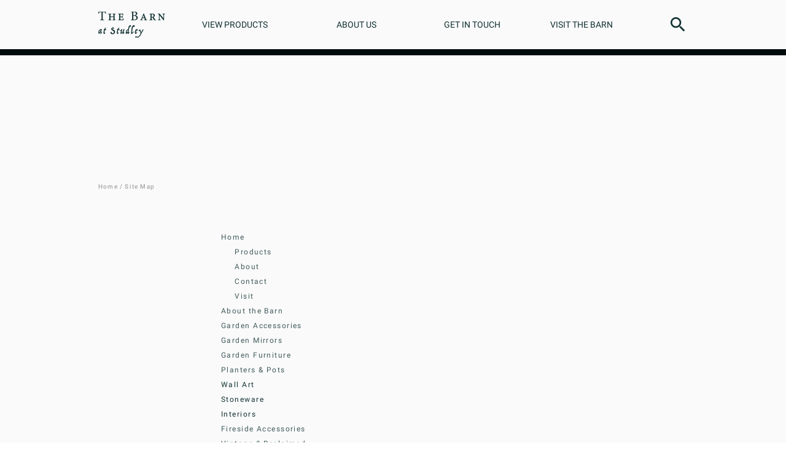

--- FILE ---
content_type: text/html; charset=UTF-8
request_url: https://www.thebarnatstudley.co.uk/site-map
body_size: 147241
content:
<!DOCTYPE html>
<html lang="en">
<head>
  
  <!-- SEO Tags -->
  <title>Site Map | Vintage Garden Accessories | The Barn At Studley</title>
  <link rel="canonical" href="https://www.thebarnatstudley.co.uk/site-map"/>
  <meta property="og:title" content="Site Map | Vintage Garden Accessories | The Barn At Studley"/>
  <meta property="og:url" content="https://www.thebarnatstudley.co.uk/site-map"/>
  <meta property="og:site_name" content="The Barn At Studley"/>
  <meta property="og:type" content="website"/>
  <meta name="fb_admins_meta_tag" content="thebarnatstudley"/>
  <meta name="google-site-verification" content="l3W3f0YlRFvp17-n14NewqTNU72vuEAiPP4eLypZG3Y"/>
  <meta name="keywords" content="fireside, garden accessories, planters, pots, vintage"/>
  <meta property="fb:admins" content="thebarnatstudley"/>
  <meta name="twitter:card" content="summary_large_image"/>
  <meta name="twitter:title" content="Site Map | Vintage Garden Accessories | The Barn At Studley"/>

  
  <meta charset='utf-8'>
  <meta name="viewport" content="width=device-width, initial-scale=1" id="wixDesktopViewport" />
  <meta http-equiv="X-UA-Compatible" content="IE=edge">
  <meta name="generator" content="Wix.com Website Builder"/>

  <link rel="icon" sizes="192x192" href="https://static.wixstatic.com/media/dd1cb1_38d055f85165497cb6c4af55993fd4cf%7Emv2.png/v1/fill/w_192%2Ch_192%2Clg_1%2Cusm_0.66_1.00_0.01/dd1cb1_38d055f85165497cb6c4af55993fd4cf%7Emv2.png" type="image/png"/>
  <link rel="shortcut icon" href="https://static.wixstatic.com/media/dd1cb1_38d055f85165497cb6c4af55993fd4cf%7Emv2.png/v1/fill/w_192%2Ch_192%2Clg_1%2Cusm_0.66_1.00_0.01/dd1cb1_38d055f85165497cb6c4af55993fd4cf%7Emv2.png" type="image/png"/>
  <link rel="apple-touch-icon" href="https://static.wixstatic.com/media/dd1cb1_38d055f85165497cb6c4af55993fd4cf%7Emv2.png/v1/fill/w_180%2Ch_180%2Clg_1%2Cusm_0.66_1.00_0.01/dd1cb1_38d055f85165497cb6c4af55993fd4cf%7Emv2.png" type="image/png"/>

  <!-- Safari Pinned Tab Icon -->
  <!-- <link rel="mask-icon" href="https://static.wixstatic.com/media/dd1cb1_38d055f85165497cb6c4af55993fd4cf%7Emv2.png/v1/fill/w_192%2Ch_192%2Clg_1%2Cusm_0.66_1.00_0.01/dd1cb1_38d055f85165497cb6c4af55993fd4cf%7Emv2.png"> -->

  <!-- Original trials -->
  


  <!-- Segmenter Polyfill -->
  <script>
    if (!window.Intl || !window.Intl.Segmenter) {
      (function() {
        var script = document.createElement('script');
        script.src = 'https://static.parastorage.com/unpkg/@formatjs/intl-segmenter@11.7.10/polyfill.iife.js';
        document.head.appendChild(script);
      })();
    }
  </script>

  <!-- Legacy Polyfills -->
  <script nomodule="" src="https://static.parastorage.com/unpkg/core-js-bundle@3.2.1/minified.js"></script>
  <script nomodule="" src="https://static.parastorage.com/unpkg/focus-within-polyfill@5.0.9/dist/focus-within-polyfill.js"></script>

  <!-- Performance API Polyfills -->
  <script>
  (function () {
    var noop = function noop() {};
    if ("performance" in window === false) {
      window.performance = {};
    }
    window.performance.mark = performance.mark || noop;
    window.performance.measure = performance.measure || noop;
    if ("now" in window.performance === false) {
      var nowOffset = Date.now();
      if (performance.timing && performance.timing.navigationStart) {
        nowOffset = performance.timing.navigationStart;
      }
      window.performance.now = function now() {
        return Date.now() - nowOffset;
      };
    }
  })();
  </script>

  <!-- Globals Definitions -->
  <script>
    (function () {
      var now = Date.now()
      window.initialTimestamps = {
        initialTimestamp: now,
        initialRequestTimestamp: Math.round(performance.timeOrigin ? performance.timeOrigin : now - performance.now())
      }

      window.thunderboltTag = "libs-releases-GA-local"
      window.thunderboltVersion = "1.16588.0"
    })();
  </script>

  <!-- Essential Viewer Model -->
  <script type="application/json" id="wix-essential-viewer-model">{"fleetConfig":{"fleetName":"thunderbolt-seo-renderer-user-code","type":"GA","code":0},"mode":{"qa":false,"enableTestApi":false,"debug":false,"ssrIndicator":false,"ssrOnly":false,"siteAssetsFallback":"enable","versionIndicator":false},"componentsLibrariesTopology":[{"artifactId":"editor-elements","namespace":"wixui","url":"https:\/\/static.parastorage.com\/services\/editor-elements\/1.14741.0"},{"artifactId":"editor-elements","namespace":"dsgnsys","url":"https:\/\/static.parastorage.com\/services\/editor-elements\/1.14741.0"}],"siteFeaturesConfigs":{"sessionManager":{"isRunningInDifferentSiteContext":false}},"language":{"userLanguage":"en"},"siteAssets":{"clientTopology":{"mediaRootUrl":"https:\/\/static.wixstatic.com","staticMediaUrl":"https:\/\/static.wixstatic.com\/media","moduleRepoUrl":"https:\/\/static.parastorage.com\/unpkg","fileRepoUrl":"https:\/\/static.parastorage.com\/services","viewerAppsUrl":"https:\/\/viewer-apps.parastorage.com","viewerAssetsUrl":"https:\/\/viewer-assets.parastorage.com","siteAssetsUrl":"https:\/\/siteassets.parastorage.com","pageJsonServerUrls":["https:\/\/pages.parastorage.com","https:\/\/staticorigin.wixstatic.com","https:\/\/www.thebarnatstudley.co.uk","https:\/\/fallback.wix.com\/wix-html-editor-pages-webapp\/page"],"pathOfTBModulesInFileRepoForFallback":"wix-thunderbolt\/dist\/"}},"siteFeatures":["appMonitoring","assetsLoader","builderContextProviders","builderModuleLoader","businessLogger","captcha","clickHandlerRegistrar","codeEmbed","commonConfig","componentsLoader","componentsRegistry","consentPolicy","cyclicTabbing","domSelectors","dynamicPages","environmentWixCodeSdk","environment","lightbox","locationWixCodeSdk","mpaNavigation","navigationManager","navigationPhases","ooi","pages","panorama","renderer","reporter","routerFetch","router","scrollRestoration","seoWixCodeSdk","seo","sessionManager","siteMembersWixCodeSdk","siteMembers","siteScrollBlocker","siteWixCodeSdk","speculationRules","ssrCache","stores","structureApi","thunderboltInitializer","tpaCommons","translations","usedPlatformApis","warmupData","windowMessageRegistrar","windowWixCodeSdk","wixCustomElementComponent","wixEmbedsApi","componentsReact","platform"],"site":{"externalBaseUrl":"https:\/\/www.thebarnatstudley.co.uk","isSEO":true},"media":{"staticMediaUrl":"https:\/\/static.wixstatic.com\/media","mediaRootUrl":"https:\/\/static.wixstatic.com\/","staticVideoUrl":"https:\/\/video.wixstatic.com\/"},"requestUrl":"https:\/\/www.thebarnatstudley.co.uk\/site-map","rollout":{"siteAssetsVersionsRollout":false,"isDACRollout":0,"isTBRollout":false},"commonConfig":{"brand":"wix","host":"VIEWER","bsi":"","consentPolicy":{},"consentPolicyHeader":{},"siteRevision":"4","branchId":"d76b3515-dc03-4278-8b79-059ce4cb34ff","renderingFlow":"NONE","language":"en","locale":"en-gb"},"interactionSampleRatio":0.01,"dynamicModelUrl":"https:\/\/www.thebarnatstudley.co.uk\/_api\/v2\/dynamicmodel","accessTokensUrl":"https:\/\/www.thebarnatstudley.co.uk\/_api\/v1\/access-tokens","isExcludedFromSecurityExperiments":false,"experiments":{"specs.thunderbolt.hardenFetchAndXHR":true,"specs.thunderbolt.securityExperiments":true}}</script>
  <script>window.viewerModel = JSON.parse(document.getElementById('wix-essential-viewer-model').textContent)</script>

  <script>
    window.commonConfig = viewerModel.commonConfig
  </script>

  
  <!-- BEGIN handleAccessTokens bundle -->

  <script data-url="https://static.parastorage.com/services/wix-thunderbolt/dist/handleAccessTokens.inline.4f2f9a53.bundle.min.js">(()=>{"use strict";function e(e){let{context:o,property:r,value:n,enumerable:i=!0}=e,c=e.get,l=e.set;if(!r||void 0===n&&!c&&!l)return new Error("property and value are required");let a=o||globalThis,s=a?.[r],u={};if(void 0!==n)u.value=n;else{if(c){let e=t(c);e&&(u.get=e)}if(l){let e=t(l);e&&(u.set=e)}}let p={...u,enumerable:i||!1,configurable:!1};void 0!==n&&(p.writable=!1);try{Object.defineProperty(a,r,p)}catch(e){return e instanceof TypeError?s:e}return s}function t(e,t){return"function"==typeof e?e:!0===e?.async&&"function"==typeof e.func?t?async function(t){return e.func(t)}:async function(){return e.func()}:"function"==typeof e?.func?e.func:void 0}try{e({property:"strictDefine",value:e})}catch{}try{e({property:"defineStrictObject",value:r})}catch{}try{e({property:"defineStrictMethod",value:n})}catch{}var o=["toString","toLocaleString","valueOf","constructor","prototype"];function r(t){let{context:n,property:c,propertiesToExclude:l=[],skipPrototype:a=!1,hardenPrototypePropertiesToExclude:s=[]}=t;if(!c)return new Error("property is required");let u=(n||globalThis)[c],p={},f=i(n,c);u&&("object"==typeof u||"function"==typeof u)&&Reflect.ownKeys(u).forEach(t=>{if(!l.includes(t)&&!o.includes(t)){let o=i(u,t);if(o&&(o.writable||o.configurable)){let{value:r,get:n,set:i,enumerable:c=!1}=o,l={};void 0!==r?l.value=r:n?l.get=n:i&&(l.set=i);try{let o=e({context:u,property:t,...l,enumerable:c});p[t]=o}catch(e){if(!(e instanceof TypeError))throw e;try{p[t]=o.value||o.get||o.set}catch{}}}}});let d={originalObject:u,originalProperties:p};if(!a&&void 0!==u?.prototype){let e=r({context:u,property:"prototype",propertiesToExclude:s,skipPrototype:!0});e instanceof Error||(d.originalPrototype=e?.originalObject,d.originalPrototypeProperties=e?.originalProperties)}return e({context:n,property:c,value:u,enumerable:f?.enumerable}),d}function n(t,o){let r=(o||globalThis)[t],n=i(o||globalThis,t);return r&&n&&(n.writable||n.configurable)?(Object.freeze(r),e({context:globalThis,property:t,value:r})):r}function i(e,t){if(e&&t)try{return Reflect.getOwnPropertyDescriptor(e,t)}catch{return}}function c(e){if("string"!=typeof e)return e;try{return decodeURIComponent(e).toLowerCase().trim()}catch{return e.toLowerCase().trim()}}function l(e,t){let o="";if("string"==typeof e)o=e.split("=")[0]?.trim()||"";else{if(!e||"string"!=typeof e.name)return!1;o=e.name}return t.has(c(o)||"")}function a(e,t){let o;return o="string"==typeof e?e.split(";").map(e=>e.trim()).filter(e=>e.length>0):e||[],o.filter(e=>!l(e,t))}var s=null;function u(){return null===s&&(s=typeof Document>"u"?void 0:Object.getOwnPropertyDescriptor(Document.prototype,"cookie")),s}function p(t,o){if(!globalThis?.cookieStore)return;let r=globalThis.cookieStore.get.bind(globalThis.cookieStore),n=globalThis.cookieStore.getAll.bind(globalThis.cookieStore),i=globalThis.cookieStore.set.bind(globalThis.cookieStore),c=globalThis.cookieStore.delete.bind(globalThis.cookieStore);return e({context:globalThis.CookieStore.prototype,property:"get",value:async function(e){return l(("string"==typeof e?e:e.name)||"",t)?null:r.call(this,e)},enumerable:!0}),e({context:globalThis.CookieStore.prototype,property:"getAll",value:async function(){return a(await n.apply(this,Array.from(arguments)),t)},enumerable:!0}),e({context:globalThis.CookieStore.prototype,property:"set",value:async function(){let e=Array.from(arguments);if(!l(1===e.length?e[0].name:e[0],t))return i.apply(this,e);o&&console.warn(o)},enumerable:!0}),e({context:globalThis.CookieStore.prototype,property:"delete",value:async function(){let e=Array.from(arguments);if(!l(1===e.length?e[0].name:e[0],t))return c.apply(this,e)},enumerable:!0}),e({context:globalThis.cookieStore,property:"prototype",value:globalThis.CookieStore.prototype,enumerable:!1}),e({context:globalThis,property:"cookieStore",value:globalThis.cookieStore,enumerable:!0}),{get:r,getAll:n,set:i,delete:c}}var f=["TextEncoder","TextDecoder","XMLHttpRequestEventTarget","EventTarget","URL","JSON","Reflect","Object","Array","Map","Set","WeakMap","WeakSet","Promise","Symbol","Error"],d=["addEventListener","removeEventListener","dispatchEvent","encodeURI","encodeURIComponent","decodeURI","decodeURIComponent"];const y=(e,t)=>{try{const o=t?t.get.call(document):document.cookie;return o.split(";").map(e=>e.trim()).filter(t=>t?.startsWith(e))[0]?.split("=")[1]}catch(e){return""}},g=(e="",t="",o="/")=>`${e}=; ${t?`domain=${t};`:""} max-age=0; path=${o}; expires=Thu, 01 Jan 1970 00:00:01 GMT`;function m(){(function(){if("undefined"!=typeof window){const e=performance.getEntriesByType("navigation")[0];return"back_forward"===(e?.type||"")}return!1})()&&function(){const{counter:e}=function(){const e=b("getItem");if(e){const[t,o]=e.split("-"),r=o?parseInt(o,10):0;if(r>=3){const e=t?Number(t):0;if(Date.now()-e>6e4)return{counter:0}}return{counter:r}}return{counter:0}}();e<3?(!function(e=1){b("setItem",`${Date.now()}-${e}`)}(e+1),window.location.reload()):console.error("ATS: Max reload attempts reached")}()}function b(e,t){try{return sessionStorage[e]("reload",t||"")}catch(e){console.error("ATS: Error calling sessionStorage:",e)}}const h="client-session-bind",v="sec-fetch-unsupported",{experiments:w}=window.viewerModel,T=[h,"client-binding",v,"svSession","smSession","server-session-bind","wixSession2","wixSession3"].map(e=>e.toLowerCase()),{cookie:S}=function(t,o){let r=new Set(t);return e({context:document,property:"cookie",set:{func:e=>function(e,t,o,r){let n=u(),i=c(t.split(";")[0]||"")||"";[...o].every(e=>!i.startsWith(e.toLowerCase()))&&n?.set?n.set.call(e,t):r&&console.warn(r)}(document,e,r,o)},get:{func:()=>function(e,t){let o=u();if(!o?.get)throw new Error("Cookie descriptor or getter not available");return a(o.get.call(e),t).join("; ")}(document,r)},enumerable:!0}),{cookieStore:p(r,o),cookie:u()}}(T),k="tbReady",x="security_overrideGlobals",{experiments:E,siteFeaturesConfigs:C,accessTokensUrl:P}=window.viewerModel,R=P,M={},O=(()=>{const e=y(h,S);if(w["specs.thunderbolt.browserCacheReload"]){y(v,S)||e?b("removeItem"):m()}return(()=>{const e=g(h),t=g(h,location.hostname);S.set.call(document,e),S.set.call(document,t)})(),e})();O&&(M["client-binding"]=O);const D=fetch;addEventListener(k,function e(t){const{logger:o}=t.detail;try{window.tb.init({fetch:D,fetchHeaders:M})}catch(e){const t=new Error("TB003");o.meter(`${x}_${t.message}`,{paramsOverrides:{errorType:x,eventString:t.message}}),window?.viewerModel?.mode.debug&&console.error(e)}finally{removeEventListener(k,e)}}),E["specs.thunderbolt.hardenFetchAndXHR"]||(window.fetchDynamicModel=()=>C.sessionManager.isRunningInDifferentSiteContext?Promise.resolve({}):fetch(R,{credentials:"same-origin",headers:M}).then(function(e){if(!e.ok)throw new Error(`[${e.status}]${e.statusText}`);return e.json()}),window.dynamicModelPromise=window.fetchDynamicModel())})();
//# sourceMappingURL=https://static.parastorage.com/services/wix-thunderbolt/dist/handleAccessTokens.inline.4f2f9a53.bundle.min.js.map</script>

<!-- END handleAccessTokens bundle -->

<!-- BEGIN overrideGlobals bundle -->

<script data-url="https://static.parastorage.com/services/wix-thunderbolt/dist/overrideGlobals.inline.ec13bfcf.bundle.min.js">(()=>{"use strict";function e(e){let{context:r,property:o,value:n,enumerable:i=!0}=e,c=e.get,a=e.set;if(!o||void 0===n&&!c&&!a)return new Error("property and value are required");let l=r||globalThis,u=l?.[o],s={};if(void 0!==n)s.value=n;else{if(c){let e=t(c);e&&(s.get=e)}if(a){let e=t(a);e&&(s.set=e)}}let p={...s,enumerable:i||!1,configurable:!1};void 0!==n&&(p.writable=!1);try{Object.defineProperty(l,o,p)}catch(e){return e instanceof TypeError?u:e}return u}function t(e,t){return"function"==typeof e?e:!0===e?.async&&"function"==typeof e.func?t?async function(t){return e.func(t)}:async function(){return e.func()}:"function"==typeof e?.func?e.func:void 0}try{e({property:"strictDefine",value:e})}catch{}try{e({property:"defineStrictObject",value:o})}catch{}try{e({property:"defineStrictMethod",value:n})}catch{}var r=["toString","toLocaleString","valueOf","constructor","prototype"];function o(t){let{context:n,property:c,propertiesToExclude:a=[],skipPrototype:l=!1,hardenPrototypePropertiesToExclude:u=[]}=t;if(!c)return new Error("property is required");let s=(n||globalThis)[c],p={},f=i(n,c);s&&("object"==typeof s||"function"==typeof s)&&Reflect.ownKeys(s).forEach(t=>{if(!a.includes(t)&&!r.includes(t)){let r=i(s,t);if(r&&(r.writable||r.configurable)){let{value:o,get:n,set:i,enumerable:c=!1}=r,a={};void 0!==o?a.value=o:n?a.get=n:i&&(a.set=i);try{let r=e({context:s,property:t,...a,enumerable:c});p[t]=r}catch(e){if(!(e instanceof TypeError))throw e;try{p[t]=r.value||r.get||r.set}catch{}}}}});let d={originalObject:s,originalProperties:p};if(!l&&void 0!==s?.prototype){let e=o({context:s,property:"prototype",propertiesToExclude:u,skipPrototype:!0});e instanceof Error||(d.originalPrototype=e?.originalObject,d.originalPrototypeProperties=e?.originalProperties)}return e({context:n,property:c,value:s,enumerable:f?.enumerable}),d}function n(t,r){let o=(r||globalThis)[t],n=i(r||globalThis,t);return o&&n&&(n.writable||n.configurable)?(Object.freeze(o),e({context:globalThis,property:t,value:o})):o}function i(e,t){if(e&&t)try{return Reflect.getOwnPropertyDescriptor(e,t)}catch{return}}function c(e){if("string"!=typeof e)return e;try{return decodeURIComponent(e).toLowerCase().trim()}catch{return e.toLowerCase().trim()}}function a(e,t){return e instanceof Headers?e.forEach((r,o)=>{l(o,t)||e.delete(o)}):Object.keys(e).forEach(r=>{l(r,t)||delete e[r]}),e}function l(e,t){return!t.has(c(e)||"")}function u(e,t){let r=!0,o=function(e){let t,r;if(globalThis.Request&&e instanceof Request)t=e.url;else{if("function"!=typeof e?.toString)throw new Error("Unsupported type for url");t=e.toString()}try{return new URL(t).pathname}catch{return r=t.replace(/#.+/gi,"").split("?").shift(),r.startsWith("/")?r:`/${r}`}}(e),n=c(o);return n&&t.some(e=>n.includes(e))&&(r=!1),r}function s(t,r,o){let n=fetch,i=XMLHttpRequest,c=new Set(r);function s(){let e=new i,r=e.open,n=e.setRequestHeader;return e.open=function(){let n=Array.from(arguments),i=n[1];if(n.length<2||u(i,t))return r.apply(e,n);throw new Error(o||`Request not allowed for path ${i}`)},e.setRequestHeader=function(t,r){l(decodeURIComponent(t),c)&&n.call(e,t,r)},e}return e({property:"fetch",value:function(){let e=function(e,t){return globalThis.Request&&e[0]instanceof Request&&e[0]?.headers?a(e[0].headers,t):e[1]?.headers&&a(e[1].headers,t),e}(arguments,c);return u(arguments[0],t)?n.apply(globalThis,Array.from(e)):new Promise((e,t)=>{t(new Error(o||`Request not allowed for path ${arguments[0]}`))})},enumerable:!0}),e({property:"XMLHttpRequest",value:s,enumerable:!0}),Object.keys(i).forEach(e=>{s[e]=i[e]}),{fetch:n,XMLHttpRequest:i}}var p=["TextEncoder","TextDecoder","XMLHttpRequestEventTarget","EventTarget","URL","JSON","Reflect","Object","Array","Map","Set","WeakMap","WeakSet","Promise","Symbol","Error"],f=["addEventListener","removeEventListener","dispatchEvent","encodeURI","encodeURIComponent","decodeURI","decodeURIComponent"];const d=function(){let t=globalThis.open,r=document.open;function o(e,r,o){let n="string"!=typeof e,i=t.call(window,e,r,o);return n||e&&function(e){return e.startsWith("//")&&/(?:[a-z0-9](?:[a-z0-9-]{0,61}[a-z0-9])?\.)+[a-z0-9][a-z0-9-]{0,61}[a-z0-9]/g.test(`${location.protocol}:${e}`)&&(e=`${location.protocol}${e}`),!e.startsWith("http")||new URL(e).hostname===location.hostname}(e)?{}:i}return e({property:"open",value:o,context:globalThis,enumerable:!0}),e({property:"open",value:function(e,t,n){return e?o(e,t,n):r.call(document,e||"",t||"",n||"")},context:document,enumerable:!0}),{open:t,documentOpen:r}},y=function(){let t=document.createElement,r=Element.prototype.setAttribute,o=Element.prototype.setAttributeNS;return e({property:"createElement",context:document,value:function(n,i){let a=t.call(document,n,i);if("iframe"===c(n)){e({property:"srcdoc",context:a,get:()=>"",set:()=>{console.warn("`srcdoc` is not allowed in iframe elements.")}});let t=function(e,t){"srcdoc"!==e.toLowerCase()?r.call(a,e,t):console.warn("`srcdoc` attribute is not allowed to be set.")},n=function(e,t,r){"srcdoc"!==t.toLowerCase()?o.call(a,e,t,r):console.warn("`srcdoc` attribute is not allowed to be set.")};a.setAttribute=t,a.setAttributeNS=n}return a},enumerable:!0}),{createElement:t,setAttribute:r,setAttributeNS:o}},m=["client-binding"],b=["/_api/v1/access-tokens","/_api/v2/dynamicmodel","/_api/one-app-session-web/v3/businesses"],h=function(){let t=setTimeout,r=setInterval;return o("setTimeout",0,globalThis),o("setInterval",0,globalThis),{setTimeout:t,setInterval:r};function o(t,r,o){let n=o||globalThis,i=n[t];if(!i||"function"!=typeof i)throw new Error(`Function ${t} not found or is not a function`);e({property:t,value:function(){let e=Array.from(arguments);if("string"!=typeof e[r])return i.apply(n,e);console.warn(`Calling ${t} with a String Argument at index ${r} is not allowed`)},context:o,enumerable:!0})}},v=function(){if(navigator&&"serviceWorker"in navigator){let t=navigator.serviceWorker.register;return e({context:navigator.serviceWorker,property:"register",value:function(){console.log("Service worker registration is not allowed")},enumerable:!0}),{register:t}}return{}};performance.mark("overrideGlobals started");const{isExcludedFromSecurityExperiments:g,experiments:w}=window.viewerModel,E=!g&&w["specs.thunderbolt.securityExperiments"];try{d(),E&&y(),w["specs.thunderbolt.hardenFetchAndXHR"]&&E&&s(b,m),v(),(e=>{let t=[],r=[];r=r.concat(["TextEncoder","TextDecoder"]),e&&(r=r.concat(["XMLHttpRequestEventTarget","EventTarget"])),r=r.concat(["URL","JSON"]),e&&(t=t.concat(["addEventListener","removeEventListener"])),t=t.concat(["encodeURI","encodeURIComponent","decodeURI","decodeURIComponent"]),r=r.concat(["String","Number"]),e&&r.push("Object"),r=r.concat(["Reflect"]),t.forEach(e=>{n(e),["addEventListener","removeEventListener"].includes(e)&&n(e,document)}),r.forEach(e=>{o({property:e})})})(E),E&&h()}catch(e){window?.viewerModel?.mode.debug&&console.error(e);const t=new Error("TB006");window.fedops?.reportError(t,"security_overrideGlobals"),window.Sentry?window.Sentry.captureException(t):globalThis.defineStrictProperty("sentryBuffer",[t],window,!1)}performance.mark("overrideGlobals ended")})();
//# sourceMappingURL=https://static.parastorage.com/services/wix-thunderbolt/dist/overrideGlobals.inline.ec13bfcf.bundle.min.js.map</script>

<!-- END overrideGlobals bundle -->


  
  <script>
    window.commonConfig = viewerModel.commonConfig

	
  </script>

  <!-- Initial CSS -->
  <style data-url="https://static.parastorage.com/services/wix-thunderbolt/dist/main.347af09f.min.css">@keyframes slide-horizontal-new{0%{transform:translateX(100%)}}@keyframes slide-horizontal-old{80%{opacity:1}to{opacity:0;transform:translateX(-100%)}}@keyframes slide-vertical-new{0%{transform:translateY(-100%)}}@keyframes slide-vertical-old{80%{opacity:1}to{opacity:0;transform:translateY(100%)}}@keyframes out-in-new{0%{opacity:0}}@keyframes out-in-old{to{opacity:0}}:root:active-view-transition{view-transition-name:none}::view-transition{pointer-events:none}:root:active-view-transition::view-transition-new(page-group),:root:active-view-transition::view-transition-old(page-group){animation-duration:.6s;cursor:wait;pointer-events:all}:root:active-view-transition-type(SlideHorizontal)::view-transition-old(page-group){animation:slide-horizontal-old .6s cubic-bezier(.83,0,.17,1) forwards;mix-blend-mode:normal}:root:active-view-transition-type(SlideHorizontal)::view-transition-new(page-group){animation:slide-horizontal-new .6s cubic-bezier(.83,0,.17,1) backwards;mix-blend-mode:normal}:root:active-view-transition-type(SlideVertical)::view-transition-old(page-group){animation:slide-vertical-old .6s cubic-bezier(.83,0,.17,1) forwards;mix-blend-mode:normal}:root:active-view-transition-type(SlideVertical)::view-transition-new(page-group){animation:slide-vertical-new .6s cubic-bezier(.83,0,.17,1) backwards;mix-blend-mode:normal}:root:active-view-transition-type(OutIn)::view-transition-old(page-group){animation:out-in-old .35s cubic-bezier(.22,1,.36,1) forwards}:root:active-view-transition-type(OutIn)::view-transition-new(page-group){animation:out-in-new .35s cubic-bezier(.64,0,.78,0) .35s backwards}@media(prefers-reduced-motion:reduce){::view-transition-group(*),::view-transition-new(*),::view-transition-old(*){animation:none!important}}body,html{background:transparent;border:0;margin:0;outline:0;padding:0;vertical-align:baseline}body{--scrollbar-width:0px;font-family:Arial,Helvetica,sans-serif;font-size:10px}body,html{height:100%}body{overflow-x:auto;overflow-y:scroll}body:not(.responsive) #site-root{min-width:var(--site-width);width:100%}body:not([data-js-loaded]) [data-hide-prejs]{visibility:hidden}interact-element{display:contents}#SITE_CONTAINER{position:relative}:root{--one-unit:1vw;--section-max-width:9999px;--spx-stopper-max:9999px;--spx-stopper-min:0px;--browser-zoom:1}@supports(-webkit-appearance:none) and (stroke-color:transparent){:root{--safari-sticky-fix:opacity;--experimental-safari-sticky-fix:translateZ(0)}}@supports(container-type:inline-size){:root{--one-unit:1cqw}}[id^=oldHoverBox-]{mix-blend-mode:plus-lighter;transition:opacity .5s ease,visibility .5s ease}[data-mesh-id$=inlineContent-gridContainer]:has(>[id^=oldHoverBox-]){isolation:isolate}</style>
<style data-url="https://static.parastorage.com/services/wix-thunderbolt/dist/main.renderer.9cb0985f.min.css">a,abbr,acronym,address,applet,b,big,blockquote,button,caption,center,cite,code,dd,del,dfn,div,dl,dt,em,fieldset,font,footer,form,h1,h2,h3,h4,h5,h6,header,i,iframe,img,ins,kbd,label,legend,li,nav,object,ol,p,pre,q,s,samp,section,small,span,strike,strong,sub,sup,table,tbody,td,tfoot,th,thead,title,tr,tt,u,ul,var{background:transparent;border:0;margin:0;outline:0;padding:0;vertical-align:baseline}input,select,textarea{box-sizing:border-box;font-family:Helvetica,Arial,sans-serif}ol,ul{list-style:none}blockquote,q{quotes:none}ins{text-decoration:none}del{text-decoration:line-through}table{border-collapse:collapse;border-spacing:0}a{cursor:pointer;text-decoration:none}.testStyles{overflow-y:hidden}.reset-button{-webkit-appearance:none;background:none;border:0;color:inherit;font:inherit;line-height:normal;outline:0;overflow:visible;padding:0;-webkit-user-select:none;-moz-user-select:none;-ms-user-select:none}:focus{outline:none}body.device-mobile-optimized:not(.disable-site-overflow){overflow-x:hidden;overflow-y:scroll}body.device-mobile-optimized:not(.responsive) #SITE_CONTAINER{margin-left:auto;margin-right:auto;overflow-x:visible;position:relative;width:320px}body.device-mobile-optimized:not(.responsive):not(.blockSiteScrolling) #SITE_CONTAINER{margin-top:0}body.device-mobile-optimized>*{max-width:100%!important}body.device-mobile-optimized #site-root{overflow-x:hidden;overflow-y:hidden}@supports(overflow:clip){body.device-mobile-optimized #site-root{overflow-x:clip;overflow-y:clip}}body.device-mobile-non-optimized #SITE_CONTAINER #site-root{overflow-x:clip;overflow-y:clip}body.device-mobile-non-optimized.fullScreenMode{background-color:#5f6360}body.device-mobile-non-optimized.fullScreenMode #MOBILE_ACTIONS_MENU,body.device-mobile-non-optimized.fullScreenMode #SITE_BACKGROUND,body.device-mobile-non-optimized.fullScreenMode #site-root,body.fullScreenMode #WIX_ADS{visibility:hidden}body.fullScreenMode{overflow-x:hidden!important;overflow-y:hidden!important}body.fullScreenMode.device-mobile-optimized #TINY_MENU{opacity:0;pointer-events:none}body.fullScreenMode-scrollable.device-mobile-optimized{overflow-x:hidden!important;overflow-y:auto!important}body.fullScreenMode-scrollable.device-mobile-optimized #masterPage,body.fullScreenMode-scrollable.device-mobile-optimized #site-root{overflow-x:hidden!important;overflow-y:hidden!important}body.fullScreenMode-scrollable.device-mobile-optimized #SITE_BACKGROUND,body.fullScreenMode-scrollable.device-mobile-optimized #masterPage{height:auto!important}body.fullScreenMode-scrollable.device-mobile-optimized #masterPage.mesh-layout{height:0!important}body.blockSiteScrolling,body.siteScrollingBlocked{position:fixed;width:100%}body.blockSiteScrolling #SITE_CONTAINER{margin-top:calc(var(--blocked-site-scroll-margin-top)*-1)}#site-root{margin:0 auto;min-height:100%;position:relative;top:var(--wix-ads-height)}#site-root img:not([src]){visibility:hidden}#site-root svg img:not([src]){visibility:visible}.auto-generated-link{color:inherit}#SCROLL_TO_BOTTOM,#SCROLL_TO_TOP{height:0}.has-click-trigger{cursor:pointer}.fullScreenOverlay{bottom:0;display:flex;justify-content:center;left:0;overflow-y:hidden;position:fixed;right:0;top:-60px;z-index:1005}.fullScreenOverlay>.fullScreenOverlayContent{bottom:0;left:0;margin:0 auto;overflow:hidden;position:absolute;right:0;top:60px;transform:translateZ(0)}[data-mesh-id$=centeredContent],[data-mesh-id$=form],[data-mesh-id$=inlineContent]{pointer-events:none;position:relative}[data-mesh-id$=-gridWrapper],[data-mesh-id$=-rotated-wrapper]{pointer-events:none}[data-mesh-id$=-gridContainer]>*,[data-mesh-id$=-rotated-wrapper]>*,[data-mesh-id$=inlineContent]>:not([data-mesh-id$=-gridContainer]){pointer-events:auto}.device-mobile-optimized #masterPage.mesh-layout #SOSP_CONTAINER_CUSTOM_ID{grid-area:2/1/3/2;-ms-grid-row:2;position:relative}#masterPage.mesh-layout{-ms-grid-rows:max-content max-content min-content max-content;-ms-grid-columns:100%;align-items:start;display:-ms-grid;display:grid;grid-template-columns:100%;grid-template-rows:max-content max-content min-content max-content;justify-content:stretch}#masterPage.mesh-layout #PAGES_CONTAINER,#masterPage.mesh-layout #SITE_FOOTER-placeholder,#masterPage.mesh-layout #SITE_FOOTER_WRAPPER,#masterPage.mesh-layout #SITE_HEADER-placeholder,#masterPage.mesh-layout #SITE_HEADER_WRAPPER,#masterPage.mesh-layout #SOSP_CONTAINER_CUSTOM_ID[data-state~=mobileView],#masterPage.mesh-layout #soapAfterPagesContainer,#masterPage.mesh-layout #soapBeforePagesContainer{-ms-grid-row-align:start;-ms-grid-column-align:start;-ms-grid-column:1}#masterPage.mesh-layout #SITE_HEADER-placeholder,#masterPage.mesh-layout #SITE_HEADER_WRAPPER{grid-area:1/1/2/2;-ms-grid-row:1}#masterPage.mesh-layout #PAGES_CONTAINER,#masterPage.mesh-layout #soapAfterPagesContainer,#masterPage.mesh-layout #soapBeforePagesContainer{grid-area:3/1/4/2;-ms-grid-row:3}#masterPage.mesh-layout #soapAfterPagesContainer,#masterPage.mesh-layout #soapBeforePagesContainer{width:100%}#masterPage.mesh-layout #PAGES_CONTAINER{align-self:stretch}#masterPage.mesh-layout main#PAGES_CONTAINER{display:block}#masterPage.mesh-layout #SITE_FOOTER-placeholder,#masterPage.mesh-layout #SITE_FOOTER_WRAPPER{grid-area:4/1/5/2;-ms-grid-row:4}#masterPage.mesh-layout #SITE_PAGES,#masterPage.mesh-layout [data-mesh-id=PAGES_CONTAINERcenteredContent],#masterPage.mesh-layout [data-mesh-id=PAGES_CONTAINERinlineContent]{height:100%}#masterPage.mesh-layout.desktop>*{width:100%}#masterPage.mesh-layout #PAGES_CONTAINER,#masterPage.mesh-layout #SITE_FOOTER,#masterPage.mesh-layout #SITE_FOOTER_WRAPPER,#masterPage.mesh-layout #SITE_HEADER,#masterPage.mesh-layout #SITE_HEADER_WRAPPER,#masterPage.mesh-layout #SITE_PAGES,#masterPage.mesh-layout #masterPageinlineContent{position:relative}#masterPage.mesh-layout #SITE_HEADER{grid-area:1/1/2/2}#masterPage.mesh-layout #SITE_FOOTER{grid-area:4/1/5/2}#masterPage.mesh-layout.overflow-x-clip #SITE_FOOTER,#masterPage.mesh-layout.overflow-x-clip #SITE_HEADER{overflow-x:clip}[data-z-counter]{z-index:0}[data-z-counter="0"]{z-index:auto}.wixSiteProperties{-webkit-font-smoothing:antialiased;-moz-osx-font-smoothing:grayscale}:root{--wst-button-color-fill-primary:rgb(var(--color_48));--wst-button-color-border-primary:rgb(var(--color_49));--wst-button-color-text-primary:rgb(var(--color_50));--wst-button-color-fill-primary-hover:rgb(var(--color_51));--wst-button-color-border-primary-hover:rgb(var(--color_52));--wst-button-color-text-primary-hover:rgb(var(--color_53));--wst-button-color-fill-primary-disabled:rgb(var(--color_54));--wst-button-color-border-primary-disabled:rgb(var(--color_55));--wst-button-color-text-primary-disabled:rgb(var(--color_56));--wst-button-color-fill-secondary:rgb(var(--color_57));--wst-button-color-border-secondary:rgb(var(--color_58));--wst-button-color-text-secondary:rgb(var(--color_59));--wst-button-color-fill-secondary-hover:rgb(var(--color_60));--wst-button-color-border-secondary-hover:rgb(var(--color_61));--wst-button-color-text-secondary-hover:rgb(var(--color_62));--wst-button-color-fill-secondary-disabled:rgb(var(--color_63));--wst-button-color-border-secondary-disabled:rgb(var(--color_64));--wst-button-color-text-secondary-disabled:rgb(var(--color_65));--wst-color-fill-base-1:rgb(var(--color_36));--wst-color-fill-base-2:rgb(var(--color_37));--wst-color-fill-base-shade-1:rgb(var(--color_38));--wst-color-fill-base-shade-2:rgb(var(--color_39));--wst-color-fill-base-shade-3:rgb(var(--color_40));--wst-color-fill-accent-1:rgb(var(--color_41));--wst-color-fill-accent-2:rgb(var(--color_42));--wst-color-fill-accent-3:rgb(var(--color_43));--wst-color-fill-accent-4:rgb(var(--color_44));--wst-color-fill-background-primary:rgb(var(--color_11));--wst-color-fill-background-secondary:rgb(var(--color_12));--wst-color-text-primary:rgb(var(--color_15));--wst-color-text-secondary:rgb(var(--color_14));--wst-color-action:rgb(var(--color_18));--wst-color-disabled:rgb(var(--color_39));--wst-color-title:rgb(var(--color_45));--wst-color-subtitle:rgb(var(--color_46));--wst-color-line:rgb(var(--color_47));--wst-font-style-h2:var(--font_2);--wst-font-style-h3:var(--font_3);--wst-font-style-h4:var(--font_4);--wst-font-style-h5:var(--font_5);--wst-font-style-h6:var(--font_6);--wst-font-style-body-large:var(--font_7);--wst-font-style-body-medium:var(--font_8);--wst-font-style-body-small:var(--font_9);--wst-font-style-body-x-small:var(--font_10);--wst-color-custom-1:rgb(var(--color_13));--wst-color-custom-2:rgb(var(--color_16));--wst-color-custom-3:rgb(var(--color_17));--wst-color-custom-4:rgb(var(--color_19));--wst-color-custom-5:rgb(var(--color_20));--wst-color-custom-6:rgb(var(--color_21));--wst-color-custom-7:rgb(var(--color_22));--wst-color-custom-8:rgb(var(--color_23));--wst-color-custom-9:rgb(var(--color_24));--wst-color-custom-10:rgb(var(--color_25));--wst-color-custom-11:rgb(var(--color_26));--wst-color-custom-12:rgb(var(--color_27));--wst-color-custom-13:rgb(var(--color_28));--wst-color-custom-14:rgb(var(--color_29));--wst-color-custom-15:rgb(var(--color_30));--wst-color-custom-16:rgb(var(--color_31));--wst-color-custom-17:rgb(var(--color_32));--wst-color-custom-18:rgb(var(--color_33));--wst-color-custom-19:rgb(var(--color_34));--wst-color-custom-20:rgb(var(--color_35))}.wix-presets-wrapper{display:contents}</style>

  <meta name="format-detection" content="telephone=no">
  <meta name="skype_toolbar" content="skype_toolbar_parser_compatible">
  
  

  

  
      <!--pageHtmlEmbeds.head start-->
      <script type="wix/htmlEmbeds" id="pageHtmlEmbeds.head start"></script>
    
      <body bgcolor=fafafa></body> <div class="spinner" id="preloader">  <div class="bounce1"></div>  <div class="bounce2"></div>  <div class="bounce3"></div></div><script type="text/javascript">(function(){var preload = document.getElementById("preloader");var loading = 0;var id = setInterval(frame, 64);function frame(){if(loading == 100){clearInterval(id);} else {loading = loading + 1;if(loading == 90){preload.style.opacity = "0";}}}})();</script><style>.spinner { position: absolute;height: 2em;width: 2em;overflow: show;margin: auto;top: 0;left: 0;bottom: 0;right: 0;  width: 70px;  text-align: center;}.spinner > div {  width: 18px;  height: 18px;  background-color: #123233;  border-radius: 100%;  display: inline-block;  -webkit-animation: sk-bouncedelay 1.4s infinite ease-in-out both;  animation: sk-bouncedelay 1.4s infinite ease-in-out both;}.spinner .bounce1 {  -webkit-animation-delay: -0.32s;  animation-delay: -0.32s;}.spinner .bounce2 {  -webkit-animation-delay: -0.16s;  animation-delay: -0.16s;}@-webkit-keyframes sk-bouncedelay {  0%, 80%, 100% { -webkit-transform: scale(0) }  40% { -webkit-transform: scale(1.0) }}@keyframes sk-bouncedelay {  0%, 80%, 100% {     -webkit-transform: scale(0);    transform: scale(0);  } 40% {     -webkit-transform: scale(1.0);    transform: scale(1.0);  }}</style>
    
      <script type="wix/htmlEmbeds" id="pageHtmlEmbeds.head end"></script>
      <!--pageHtmlEmbeds.head end-->
  

  <!-- head performance data start -->
  
  <!-- head performance data end -->
  

    


    
<style data-href="https://static.parastorage.com/services/editor-elements-library/dist/thunderbolt/rb_wixui.thunderbolt_bootstrap.a1b00b19.min.css">.cwL6XW{cursor:pointer}.sNF2R0{opacity:0}.hLoBV3{transition:opacity var(--transition-duration) cubic-bezier(.37,0,.63,1)}.Rdf41z,.hLoBV3{opacity:1}.ftlZWo{transition:opacity var(--transition-duration) cubic-bezier(.37,0,.63,1)}.ATGlOr,.ftlZWo{opacity:0}.KQSXD0{transition:opacity var(--transition-duration) cubic-bezier(.64,0,.78,0)}.KQSXD0,.pagQKE{opacity:1}._6zG5H{opacity:0;transition:opacity var(--transition-duration) cubic-bezier(.22,1,.36,1)}.BB49uC{transform:translateX(100%)}.j9xE1V{transition:transform var(--transition-duration) cubic-bezier(.87,0,.13,1)}.ICs7Rs,.j9xE1V{transform:translateX(0)}.DxijZJ{transition:transform var(--transition-duration) cubic-bezier(.87,0,.13,1)}.B5kjYq,.DxijZJ{transform:translateX(-100%)}.cJijIV{transition:transform var(--transition-duration) cubic-bezier(.87,0,.13,1)}.cJijIV,.hOxaWM{transform:translateX(0)}.T9p3fN{transform:translateX(100%);transition:transform var(--transition-duration) cubic-bezier(.87,0,.13,1)}.qDxYJm{transform:translateY(100%)}.aA9V0P{transition:transform var(--transition-duration) cubic-bezier(.87,0,.13,1)}.YPXPAS,.aA9V0P{transform:translateY(0)}.Xf2zsA{transition:transform var(--transition-duration) cubic-bezier(.87,0,.13,1)}.Xf2zsA,.y7Kt7s{transform:translateY(-100%)}.EeUgMu{transition:transform var(--transition-duration) cubic-bezier(.87,0,.13,1)}.EeUgMu,.fdHrtm{transform:translateY(0)}.WIFaG4{transform:translateY(100%);transition:transform var(--transition-duration) cubic-bezier(.87,0,.13,1)}body:not(.responsive) .JsJXaX{overflow-x:clip}:root:active-view-transition .JsJXaX{view-transition-name:page-group}.AnQkDU{display:grid;grid-template-columns:1fr;grid-template-rows:1fr;height:100%}.AnQkDU>div{align-self:stretch!important;grid-area:1/1/2/2;justify-self:stretch!important}.StylableButton2545352419__root{-archetype:box;border:none;box-sizing:border-box;cursor:pointer;display:block;height:100%;min-height:10px;min-width:10px;padding:0;touch-action:manipulation;width:100%}.StylableButton2545352419__root[disabled]{pointer-events:none}.StylableButton2545352419__root:not(:hover):not([disabled]).StylableButton2545352419--hasBackgroundColor{background-color:var(--corvid-background-color)!important}.StylableButton2545352419__root:hover:not([disabled]).StylableButton2545352419--hasHoverBackgroundColor{background-color:var(--corvid-hover-background-color)!important}.StylableButton2545352419__root:not(:hover)[disabled].StylableButton2545352419--hasDisabledBackgroundColor{background-color:var(--corvid-disabled-background-color)!important}.StylableButton2545352419__root:not(:hover):not([disabled]).StylableButton2545352419--hasBorderColor{border-color:var(--corvid-border-color)!important}.StylableButton2545352419__root:hover:not([disabled]).StylableButton2545352419--hasHoverBorderColor{border-color:var(--corvid-hover-border-color)!important}.StylableButton2545352419__root:not(:hover)[disabled].StylableButton2545352419--hasDisabledBorderColor{border-color:var(--corvid-disabled-border-color)!important}.StylableButton2545352419__root.StylableButton2545352419--hasBorderRadius{border-radius:var(--corvid-border-radius)!important}.StylableButton2545352419__root.StylableButton2545352419--hasBorderWidth{border-width:var(--corvid-border-width)!important}.StylableButton2545352419__root:not(:hover):not([disabled]).StylableButton2545352419--hasColor,.StylableButton2545352419__root:not(:hover):not([disabled]).StylableButton2545352419--hasColor .StylableButton2545352419__label{color:var(--corvid-color)!important}.StylableButton2545352419__root:hover:not([disabled]).StylableButton2545352419--hasHoverColor,.StylableButton2545352419__root:hover:not([disabled]).StylableButton2545352419--hasHoverColor .StylableButton2545352419__label{color:var(--corvid-hover-color)!important}.StylableButton2545352419__root:not(:hover)[disabled].StylableButton2545352419--hasDisabledColor,.StylableButton2545352419__root:not(:hover)[disabled].StylableButton2545352419--hasDisabledColor .StylableButton2545352419__label{color:var(--corvid-disabled-color)!important}.StylableButton2545352419__link{-archetype:box;box-sizing:border-box;color:#000;text-decoration:none}.StylableButton2545352419__container{align-items:center;display:flex;flex-basis:auto;flex-direction:row;flex-grow:1;height:100%;justify-content:center;overflow:hidden;transition:all .2s ease,visibility 0s;width:100%}.StylableButton2545352419__label{-archetype:text;-controller-part-type:LayoutChildDisplayDropdown,LayoutFlexChildSpacing(first);max-width:100%;min-width:1.8em;overflow:hidden;text-align:center;text-overflow:ellipsis;transition:inherit;white-space:nowrap}.StylableButton2545352419__root.StylableButton2545352419--isMaxContent .StylableButton2545352419__label{text-overflow:unset}.StylableButton2545352419__root.StylableButton2545352419--isWrapText .StylableButton2545352419__label{min-width:10px;overflow-wrap:break-word;white-space:break-spaces;word-break:break-word}.StylableButton2545352419__icon{-archetype:icon;-controller-part-type:LayoutChildDisplayDropdown,LayoutFlexChildSpacing(last);flex-shrink:0;height:50px;min-width:1px;transition:inherit}.StylableButton2545352419__icon.StylableButton2545352419--override{display:block!important}.StylableButton2545352419__icon svg,.StylableButton2545352419__icon>span{display:flex;height:inherit;width:inherit}.StylableButton2545352419__root:not(:hover):not([disalbed]).StylableButton2545352419--hasIconColor .StylableButton2545352419__icon svg{fill:var(--corvid-icon-color)!important;stroke:var(--corvid-icon-color)!important}.StylableButton2545352419__root:hover:not([disabled]).StylableButton2545352419--hasHoverIconColor .StylableButton2545352419__icon svg{fill:var(--corvid-hover-icon-color)!important;stroke:var(--corvid-hover-icon-color)!important}.StylableButton2545352419__root:not(:hover)[disabled].StylableButton2545352419--hasDisabledIconColor .StylableButton2545352419__icon svg{fill:var(--corvid-disabled-icon-color)!important;stroke:var(--corvid-disabled-icon-color)!important}.aeyn4z{bottom:0;left:0;position:absolute;right:0;top:0}.qQrFOK{cursor:pointer}.VDJedC{-webkit-tap-highlight-color:rgba(0,0,0,0);fill:var(--corvid-fill-color,var(--fill));fill-opacity:var(--fill-opacity);stroke:var(--corvid-stroke-color,var(--stroke));stroke-opacity:var(--stroke-opacity);stroke-width:var(--stroke-width);filter:var(--drop-shadow,none);opacity:var(--opacity);transform:var(--flip)}.VDJedC,.VDJedC svg{bottom:0;left:0;position:absolute;right:0;top:0}.VDJedC svg{height:var(--svg-calculated-height,100%);margin:auto;padding:var(--svg-calculated-padding,0);width:var(--svg-calculated-width,100%)}.VDJedC svg:not([data-type=ugc]){overflow:visible}.l4CAhn *{vector-effect:non-scaling-stroke}.Z_l5lU{-webkit-text-size-adjust:100%;-moz-text-size-adjust:100%;text-size-adjust:100%}ol.font_100,ul.font_100{color:#080808;font-family:"Arial, Helvetica, sans-serif",serif;font-size:10px;font-style:normal;font-variant:normal;font-weight:400;letter-spacing:normal;line-height:normal;margin:0;text-decoration:none}ol.font_100 li,ul.font_100 li{margin-bottom:12px}ol.wix-list-text-align,ul.wix-list-text-align{list-style-position:inside}ol.wix-list-text-align h1,ol.wix-list-text-align h2,ol.wix-list-text-align h3,ol.wix-list-text-align h4,ol.wix-list-text-align h5,ol.wix-list-text-align h6,ol.wix-list-text-align p,ul.wix-list-text-align h1,ul.wix-list-text-align h2,ul.wix-list-text-align h3,ul.wix-list-text-align h4,ul.wix-list-text-align h5,ul.wix-list-text-align h6,ul.wix-list-text-align p{display:inline}.HQSswv{cursor:pointer}.yi6otz{clip:rect(0 0 0 0);border:0;height:1px;margin:-1px;overflow:hidden;padding:0;position:absolute;width:1px}.zQ9jDz [data-attr-richtext-marker=true]{display:block}.zQ9jDz [data-attr-richtext-marker=true] table{border-collapse:collapse;margin:15px 0;width:100%}.zQ9jDz [data-attr-richtext-marker=true] table td{padding:12px;position:relative}.zQ9jDz [data-attr-richtext-marker=true] table td:after{border-bottom:1px solid currentColor;border-left:1px solid currentColor;bottom:0;content:"";left:0;opacity:.2;position:absolute;right:0;top:0}.zQ9jDz [data-attr-richtext-marker=true] table tr td:last-child:after{border-right:1px solid currentColor}.zQ9jDz [data-attr-richtext-marker=true] table tr:first-child td:after{border-top:1px solid currentColor}@supports(-webkit-appearance:none) and (stroke-color:transparent){.qvSjx3>*>:first-child{vertical-align:top}}@supports(-webkit-touch-callout:none){.qvSjx3>*>:first-child{vertical-align:top}}.LkZBpT :is(p,h1,h2,h3,h4,h5,h6,ul,ol,span[data-attr-richtext-marker],blockquote,div) [class$=rich-text__text],.LkZBpT :is(p,h1,h2,h3,h4,h5,h6,ul,ol,span[data-attr-richtext-marker],blockquote,div)[class$=rich-text__text]{color:var(--corvid-color,currentColor)}.LkZBpT :is(p,h1,h2,h3,h4,h5,h6,ul,ol,span[data-attr-richtext-marker],blockquote,div) span[style*=color]{color:var(--corvid-color,currentColor)!important}.Kbom4H{direction:var(--text-direction);min-height:var(--min-height);min-width:var(--min-width)}.Kbom4H .upNqi2{word-wrap:break-word;height:100%;overflow-wrap:break-word;position:relative;width:100%}.Kbom4H .upNqi2 ul{list-style:disc inside}.Kbom4H .upNqi2 li{margin-bottom:12px}.MMl86N blockquote,.MMl86N div,.MMl86N h1,.MMl86N h2,.MMl86N h3,.MMl86N h4,.MMl86N h5,.MMl86N h6,.MMl86N p{letter-spacing:normal;line-height:normal}.gYHZuN{min-height:var(--min-height);min-width:var(--min-width)}.gYHZuN .upNqi2{word-wrap:break-word;height:100%;overflow-wrap:break-word;position:relative;width:100%}.gYHZuN .upNqi2 ol,.gYHZuN .upNqi2 ul{letter-spacing:normal;line-height:normal;margin-inline-start:.5em;padding-inline-start:1.3em}.gYHZuN .upNqi2 ul{list-style-type:disc}.gYHZuN .upNqi2 ol{list-style-type:decimal}.gYHZuN .upNqi2 ol ul,.gYHZuN .upNqi2 ul ul{line-height:normal;list-style-type:circle}.gYHZuN .upNqi2 ol ol ul,.gYHZuN .upNqi2 ol ul ul,.gYHZuN .upNqi2 ul ol ul,.gYHZuN .upNqi2 ul ul ul{line-height:normal;list-style-type:square}.gYHZuN .upNqi2 li{font-style:inherit;font-weight:inherit;letter-spacing:normal;line-height:inherit}.gYHZuN .upNqi2 h1,.gYHZuN .upNqi2 h2,.gYHZuN .upNqi2 h3,.gYHZuN .upNqi2 h4,.gYHZuN .upNqi2 h5,.gYHZuN .upNqi2 h6,.gYHZuN .upNqi2 p{letter-spacing:normal;line-height:normal;margin-block:0;margin:0}.gYHZuN .upNqi2 a{color:inherit}.MMl86N,.ku3DBC{word-wrap:break-word;direction:var(--text-direction);min-height:var(--min-height);min-width:var(--min-width);mix-blend-mode:var(--blendMode,normal);overflow-wrap:break-word;pointer-events:none;text-align:start;text-shadow:var(--textOutline,0 0 transparent),var(--textShadow,0 0 transparent);text-transform:var(--textTransform,"none")}.MMl86N>*,.ku3DBC>*{pointer-events:auto}.MMl86N li,.ku3DBC li{font-style:inherit;font-weight:inherit;letter-spacing:normal;line-height:inherit}.MMl86N ol,.MMl86N ul,.ku3DBC ol,.ku3DBC ul{letter-spacing:normal;line-height:normal;margin-inline-end:0;margin-inline-start:.5em}.MMl86N:not(.Vq6kJx) ol,.MMl86N:not(.Vq6kJx) ul,.ku3DBC:not(.Vq6kJx) ol,.ku3DBC:not(.Vq6kJx) ul{padding-inline-end:0;padding-inline-start:1.3em}.MMl86N ul,.ku3DBC ul{list-style-type:disc}.MMl86N ol,.ku3DBC ol{list-style-type:decimal}.MMl86N ol ul,.MMl86N ul ul,.ku3DBC ol ul,.ku3DBC ul ul{list-style-type:circle}.MMl86N ol ol ul,.MMl86N ol ul ul,.MMl86N ul ol ul,.MMl86N ul ul ul,.ku3DBC ol ol ul,.ku3DBC ol ul ul,.ku3DBC ul ol ul,.ku3DBC ul ul ul{list-style-type:square}.MMl86N blockquote,.MMl86N div,.MMl86N h1,.MMl86N h2,.MMl86N h3,.MMl86N h4,.MMl86N h5,.MMl86N h6,.MMl86N p,.ku3DBC blockquote,.ku3DBC div,.ku3DBC h1,.ku3DBC h2,.ku3DBC h3,.ku3DBC h4,.ku3DBC h5,.ku3DBC h6,.ku3DBC p{margin-block:0;margin:0}.MMl86N a,.ku3DBC a{color:inherit}.Vq6kJx li{margin-inline-end:0;margin-inline-start:1.3em}.Vd6aQZ{overflow:hidden;padding:0;pointer-events:none;white-space:nowrap}.mHZSwn{display:none}.lvxhkV{bottom:0;left:0;position:absolute;right:0;top:0;width:100%}.QJjwEo{transform:translateY(-100%);transition:.2s ease-in}.kdBXfh{transition:.2s}.MP52zt{opacity:0;transition:.2s ease-in}.MP52zt.Bhu9m5{z-index:-1!important}.LVP8Wf{opacity:1;transition:.2s}.VrZrC0{height:auto}.VrZrC0,.cKxVkc{position:relative;width:100%}:host(:not(.device-mobile-optimized)) .vlM3HR,body:not(.device-mobile-optimized) .vlM3HR{margin-left:calc((100% - var(--site-width))/2);width:var(--site-width)}.AT7o0U[data-focuscycled=active]{outline:1px solid transparent}.AT7o0U[data-focuscycled=active]:not(:focus-within){outline:2px solid transparent;transition:outline .01s ease}.AT7o0U .vlM3HR{bottom:0;left:0;position:absolute;right:0;top:0}.Tj01hh,.jhxvbR{display:block;height:100%;width:100%}.jhxvbR img{max-width:var(--wix-img-max-width,100%)}.jhxvbR[data-animate-blur] img{filter:blur(9px);transition:filter .8s ease-in}.jhxvbR[data-animate-blur] img[data-load-done]{filter:none}.WzbAF8{direction:var(--direction)}.WzbAF8 .mpGTIt .O6KwRn{display:var(--item-display);height:var(--item-size);margin-block:var(--item-margin-block);margin-inline:var(--item-margin-inline);width:var(--item-size)}.WzbAF8 .mpGTIt .O6KwRn:last-child{margin-block:0;margin-inline:0}.WzbAF8 .mpGTIt .O6KwRn .oRtuWN{display:block}.WzbAF8 .mpGTIt .O6KwRn .oRtuWN .YaS0jR{height:var(--item-size);width:var(--item-size)}.WzbAF8 .mpGTIt{height:100%;position:absolute;white-space:nowrap;width:100%}:host(.device-mobile-optimized) .WzbAF8 .mpGTIt,body.device-mobile-optimized .WzbAF8 .mpGTIt{white-space:normal}.big2ZD{display:grid;grid-template-columns:1fr;grid-template-rows:1fr;height:calc(100% - var(--wix-ads-height));left:0;margin-top:var(--wix-ads-height);position:fixed;top:0;width:100%}.SHHiV9,.big2ZD{pointer-events:none;z-index:var(--pinned-layer-in-container,var(--above-all-in-container))}</style>
<style data-href="https://static.parastorage.com/services/editor-elements-library/dist/thunderbolt/rb_wixui.thunderbolt[FiveGridLine_SolidLine].23b2f23d.min.css">.aVng1S{border-top:var(--lnw,2px) solid rgba(var(--brd,var(--color_15,color_15)),var(--alpha-brd,1));box-sizing:border-box;height:0}</style>
<style data-href="https://static.parastorage.com/services/editor-elements-library/dist/thunderbolt/rb_wixui.thunderbolt_bootstrap-classic.72e6a2a3.min.css">.PlZyDq{touch-action:manipulation}.uDW_Qe{align-items:center;box-sizing:border-box;display:flex;justify-content:var(--label-align);min-width:100%;text-align:initial;width:-moz-max-content;width:max-content}.uDW_Qe:before{max-width:var(--margin-start,0)}.uDW_Qe:after,.uDW_Qe:before{align-self:stretch;content:"";flex-grow:1}.uDW_Qe:after{max-width:var(--margin-end,0)}.FubTgk{height:100%}.FubTgk .uDW_Qe{border-radius:var(--corvid-border-radius,var(--rd,0));bottom:0;box-shadow:var(--shd,0 1px 4px rgba(0,0,0,.6));left:0;position:absolute;right:0;top:0;transition:var(--trans1,border-color .4s ease 0s,background-color .4s ease 0s)}.FubTgk .uDW_Qe:link,.FubTgk .uDW_Qe:visited{border-color:transparent}.FubTgk .l7_2fn{color:var(--corvid-color,rgb(var(--txt,var(--color_15,color_15))));font:var(--fnt,var(--font_5));margin:0;position:relative;transition:var(--trans2,color .4s ease 0s);white-space:nowrap}.FubTgk[aria-disabled=false] .uDW_Qe{background-color:var(--corvid-background-color,rgba(var(--bg,var(--color_17,color_17)),var(--alpha-bg,1)));border:solid var(--corvid-border-color,rgba(var(--brd,var(--color_15,color_15)),var(--alpha-brd,1))) var(--corvid-border-width,var(--brw,0));cursor:pointer!important}:host(.device-mobile-optimized) .FubTgk[aria-disabled=false]:active .uDW_Qe,body.device-mobile-optimized .FubTgk[aria-disabled=false]:active .uDW_Qe{background-color:var(--corvid-hover-background-color,rgba(var(--bgh,var(--color_18,color_18)),var(--alpha-bgh,1)));border-color:var(--corvid-hover-border-color,rgba(var(--brdh,var(--color_15,color_15)),var(--alpha-brdh,1)))}:host(.device-mobile-optimized) .FubTgk[aria-disabled=false]:active .l7_2fn,body.device-mobile-optimized .FubTgk[aria-disabled=false]:active .l7_2fn{color:var(--corvid-hover-color,rgb(var(--txth,var(--color_15,color_15))))}:host(:not(.device-mobile-optimized)) .FubTgk[aria-disabled=false]:hover .uDW_Qe,body:not(.device-mobile-optimized) .FubTgk[aria-disabled=false]:hover .uDW_Qe{background-color:var(--corvid-hover-background-color,rgba(var(--bgh,var(--color_18,color_18)),var(--alpha-bgh,1)));border-color:var(--corvid-hover-border-color,rgba(var(--brdh,var(--color_15,color_15)),var(--alpha-brdh,1)))}:host(:not(.device-mobile-optimized)) .FubTgk[aria-disabled=false]:hover .l7_2fn,body:not(.device-mobile-optimized) .FubTgk[aria-disabled=false]:hover .l7_2fn{color:var(--corvid-hover-color,rgb(var(--txth,var(--color_15,color_15))))}.FubTgk[aria-disabled=true] .uDW_Qe{background-color:var(--corvid-disabled-background-color,rgba(var(--bgd,204,204,204),var(--alpha-bgd,1)));border-color:var(--corvid-disabled-border-color,rgba(var(--brdd,204,204,204),var(--alpha-brdd,1)));border-style:solid;border-width:var(--corvid-border-width,var(--brw,0))}.FubTgk[aria-disabled=true] .l7_2fn{color:var(--corvid-disabled-color,rgb(var(--txtd,255,255,255)))}.uUxqWY{align-items:center;box-sizing:border-box;display:flex;justify-content:var(--label-align);min-width:100%;text-align:initial;width:-moz-max-content;width:max-content}.uUxqWY:before{max-width:var(--margin-start,0)}.uUxqWY:after,.uUxqWY:before{align-self:stretch;content:"";flex-grow:1}.uUxqWY:after{max-width:var(--margin-end,0)}.Vq4wYb[aria-disabled=false] .uUxqWY{cursor:pointer}:host(.device-mobile-optimized) .Vq4wYb[aria-disabled=false]:active .wJVzSK,body.device-mobile-optimized .Vq4wYb[aria-disabled=false]:active .wJVzSK{color:var(--corvid-hover-color,rgb(var(--txth,var(--color_15,color_15))));transition:var(--trans,color .4s ease 0s)}:host(:not(.device-mobile-optimized)) .Vq4wYb[aria-disabled=false]:hover .wJVzSK,body:not(.device-mobile-optimized) .Vq4wYb[aria-disabled=false]:hover .wJVzSK{color:var(--corvid-hover-color,rgb(var(--txth,var(--color_15,color_15))));transition:var(--trans,color .4s ease 0s)}.Vq4wYb .uUxqWY{bottom:0;left:0;position:absolute;right:0;top:0}.Vq4wYb .wJVzSK{color:var(--corvid-color,rgb(var(--txt,var(--color_15,color_15))));font:var(--fnt,var(--font_5));transition:var(--trans,color .4s ease 0s);white-space:nowrap}.Vq4wYb[aria-disabled=true] .wJVzSK{color:var(--corvid-disabled-color,rgb(var(--txtd,255,255,255)))}:host(:not(.device-mobile-optimized)) .CohWsy,body:not(.device-mobile-optimized) .CohWsy{display:flex}:host(:not(.device-mobile-optimized)) .V5AUxf,body:not(.device-mobile-optimized) .V5AUxf{-moz-column-gap:var(--margin);column-gap:var(--margin);direction:var(--direction);display:flex;margin:0 auto;position:relative;width:calc(100% - var(--padding)*2)}:host(:not(.device-mobile-optimized)) .V5AUxf>*,body:not(.device-mobile-optimized) .V5AUxf>*{direction:ltr;flex:var(--column-flex) 1 0%;left:0;margin-bottom:var(--padding);margin-top:var(--padding);min-width:0;position:relative;top:0}:host(.device-mobile-optimized) .V5AUxf,body.device-mobile-optimized .V5AUxf{display:block;padding-bottom:var(--padding-y);padding-left:var(--padding-x,0);padding-right:var(--padding-x,0);padding-top:var(--padding-y);position:relative}:host(.device-mobile-optimized) .V5AUxf>*,body.device-mobile-optimized .V5AUxf>*{margin-bottom:var(--margin);position:relative}:host(.device-mobile-optimized) .V5AUxf>:first-child,body.device-mobile-optimized .V5AUxf>:first-child{margin-top:var(--firstChildMarginTop,0)}:host(.device-mobile-optimized) .V5AUxf>:last-child,body.device-mobile-optimized .V5AUxf>:last-child{margin-bottom:var(--lastChildMarginBottom)}.LIhNy3{backface-visibility:hidden}.jhxvbR,.mtrorN{display:block;height:100%;width:100%}.jhxvbR img{max-width:var(--wix-img-max-width,100%)}.jhxvbR[data-animate-blur] img{filter:blur(9px);transition:filter .8s ease-in}.jhxvbR[data-animate-blur] img[data-load-done]{filter:none}.if7Vw2{height:100%;left:0;-webkit-mask-image:var(--mask-image,none);mask-image:var(--mask-image,none);-webkit-mask-position:var(--mask-position,0);mask-position:var(--mask-position,0);-webkit-mask-repeat:var(--mask-repeat,no-repeat);mask-repeat:var(--mask-repeat,no-repeat);-webkit-mask-size:var(--mask-size,100%);mask-size:var(--mask-size,100%);overflow:hidden;pointer-events:var(--fill-layer-background-media-pointer-events);position:absolute;top:0;width:100%}.if7Vw2.f0uTJH{clip:rect(0,auto,auto,0)}.if7Vw2 .i1tH8h{height:100%;position:absolute;top:0;width:100%}.if7Vw2 .DXi4PB{height:var(--fill-layer-image-height,100%);opacity:var(--fill-layer-image-opacity)}.if7Vw2 .DXi4PB img{height:100%;width:100%}@supports(-webkit-hyphens:none){.if7Vw2.f0uTJH{clip:auto;-webkit-clip-path:inset(0)}}.wG8dni{height:100%}.tcElKx{background-color:var(--bg-overlay-color);background-image:var(--bg-gradient);transition:var(--inherit-transition)}.ImALHf,.Ybjs9b{opacity:var(--fill-layer-video-opacity)}.UWmm3w{bottom:var(--media-padding-bottom);height:var(--media-padding-height);position:absolute;top:var(--media-padding-top);width:100%}.Yjj1af{transform:scale(var(--scale,1));transition:var(--transform-duration,transform 0s)}.ImALHf{height:100%;position:relative;width:100%}.KCM6zk{opacity:var(--fill-layer-video-opacity,var(--fill-layer-image-opacity,1))}.KCM6zk .DXi4PB,.KCM6zk .ImALHf,.KCM6zk .Ybjs9b{opacity:1}._uqPqy{clip-path:var(--fill-layer-clip)}._uqPqy,.eKyYhK{position:absolute;top:0}._uqPqy,.eKyYhK,.x0mqQS img{height:100%;width:100%}.pnCr6P{opacity:0}.blf7sp,.pnCr6P{position:absolute;top:0}.blf7sp{height:0;left:0;overflow:hidden;width:0}.rWP3Gv{left:0;pointer-events:var(--fill-layer-background-media-pointer-events);position:var(--fill-layer-background-media-position)}.Tr4n3d,.rWP3Gv,.wRqk6s{height:100%;top:0;width:100%}.wRqk6s{position:absolute}.Tr4n3d{background-color:var(--fill-layer-background-overlay-color);opacity:var(--fill-layer-background-overlay-blend-opacity-fallback,1);position:var(--fill-layer-background-overlay-position);transform:var(--fill-layer-background-overlay-transform)}@supports(mix-blend-mode:overlay){.Tr4n3d{mix-blend-mode:var(--fill-layer-background-overlay-blend-mode);opacity:var(--fill-layer-background-overlay-blend-opacity,1)}}.VXAmO2{--divider-pin-height__:min(1,calc(var(--divider-layers-pin-factor__) + 1));--divider-pin-layer-height__:var( --divider-layers-pin-factor__ );--divider-pin-border__:min(1,calc(var(--divider-layers-pin-factor__) / -1 + 1));height:calc(var(--divider-height__) + var(--divider-pin-height__)*var(--divider-layers-size__)*var(--divider-layers-y__))}.VXAmO2,.VXAmO2 .dy3w_9{left:0;position:absolute;width:100%}.VXAmO2 .dy3w_9{--divider-layer-i__:var(--divider-layer-i,0);background-position:left calc(50% + var(--divider-offset-x__) + var(--divider-layers-x__)*var(--divider-layer-i__)) bottom;background-repeat:repeat-x;border-bottom-style:solid;border-bottom-width:calc(var(--divider-pin-border__)*var(--divider-layer-i__)*var(--divider-layers-y__));height:calc(var(--divider-height__) + var(--divider-pin-layer-height__)*var(--divider-layer-i__)*var(--divider-layers-y__));opacity:calc(1 - var(--divider-layer-i__)/(var(--divider-layer-i__) + 1))}.UORcXs{--divider-height__:var(--divider-top-height,auto);--divider-offset-x__:var(--divider-top-offset-x,0px);--divider-layers-size__:var(--divider-top-layers-size,0);--divider-layers-y__:var(--divider-top-layers-y,0px);--divider-layers-x__:var(--divider-top-layers-x,0px);--divider-layers-pin-factor__:var(--divider-top-layers-pin-factor,0);border-top:var(--divider-top-padding,0) solid var(--divider-top-color,currentColor);opacity:var(--divider-top-opacity,1);top:0;transform:var(--divider-top-flip,scaleY(-1))}.UORcXs .dy3w_9{background-image:var(--divider-top-image,none);background-size:var(--divider-top-size,contain);border-color:var(--divider-top-color,currentColor);bottom:0;filter:var(--divider-top-filter,none)}.UORcXs .dy3w_9[data-divider-layer="1"]{display:var(--divider-top-layer-1-display,block)}.UORcXs .dy3w_9[data-divider-layer="2"]{display:var(--divider-top-layer-2-display,block)}.UORcXs .dy3w_9[data-divider-layer="3"]{display:var(--divider-top-layer-3-display,block)}.Io4VUz{--divider-height__:var(--divider-bottom-height,auto);--divider-offset-x__:var(--divider-bottom-offset-x,0px);--divider-layers-size__:var(--divider-bottom-layers-size,0);--divider-layers-y__:var(--divider-bottom-layers-y,0px);--divider-layers-x__:var(--divider-bottom-layers-x,0px);--divider-layers-pin-factor__:var(--divider-bottom-layers-pin-factor,0);border-bottom:var(--divider-bottom-padding,0) solid var(--divider-bottom-color,currentColor);bottom:0;opacity:var(--divider-bottom-opacity,1);transform:var(--divider-bottom-flip,none)}.Io4VUz .dy3w_9{background-image:var(--divider-bottom-image,none);background-size:var(--divider-bottom-size,contain);border-color:var(--divider-bottom-color,currentColor);bottom:0;filter:var(--divider-bottom-filter,none)}.Io4VUz .dy3w_9[data-divider-layer="1"]{display:var(--divider-bottom-layer-1-display,block)}.Io4VUz .dy3w_9[data-divider-layer="2"]{display:var(--divider-bottom-layer-2-display,block)}.Io4VUz .dy3w_9[data-divider-layer="3"]{display:var(--divider-bottom-layer-3-display,block)}.YzqVVZ{overflow:visible;position:relative}.mwF7X1{backface-visibility:hidden}.YGilLk{cursor:pointer}.Tj01hh{display:block}.MW5IWV,.Tj01hh{height:100%;width:100%}.MW5IWV{left:0;-webkit-mask-image:var(--mask-image,none);mask-image:var(--mask-image,none);-webkit-mask-position:var(--mask-position,0);mask-position:var(--mask-position,0);-webkit-mask-repeat:var(--mask-repeat,no-repeat);mask-repeat:var(--mask-repeat,no-repeat);-webkit-mask-size:var(--mask-size,100%);mask-size:var(--mask-size,100%);overflow:hidden;pointer-events:var(--fill-layer-background-media-pointer-events);position:absolute;top:0}.MW5IWV.N3eg0s{clip:rect(0,auto,auto,0)}.MW5IWV .Kv1aVt{height:100%;position:absolute;top:0;width:100%}.MW5IWV .dLPlxY{height:var(--fill-layer-image-height,100%);opacity:var(--fill-layer-image-opacity)}.MW5IWV .dLPlxY img{height:100%;width:100%}@supports(-webkit-hyphens:none){.MW5IWV.N3eg0s{clip:auto;-webkit-clip-path:inset(0)}}.VgO9Yg{height:100%}.LWbAav{background-color:var(--bg-overlay-color);background-image:var(--bg-gradient);transition:var(--inherit-transition)}.K_YxMd,.yK6aSC{opacity:var(--fill-layer-video-opacity)}.NGjcJN{bottom:var(--media-padding-bottom);height:var(--media-padding-height);position:absolute;top:var(--media-padding-top);width:100%}.mNGsUM{transform:scale(var(--scale,1));transition:var(--transform-duration,transform 0s)}.K_YxMd{height:100%;position:relative;width:100%}wix-media-canvas{display:block;height:100%}.I8xA4L{opacity:var(--fill-layer-video-opacity,var(--fill-layer-image-opacity,1))}.I8xA4L .K_YxMd,.I8xA4L .dLPlxY,.I8xA4L .yK6aSC{opacity:1}.bX9O_S{clip-path:var(--fill-layer-clip)}.Z_wCwr,.bX9O_S{position:absolute;top:0}.Jxk_UL img,.Z_wCwr,.bX9O_S{height:100%;width:100%}.K8MSra{opacity:0}.K8MSra,.YTb3b4{position:absolute;top:0}.YTb3b4{height:0;left:0;overflow:hidden;width:0}.SUz0WK{left:0;pointer-events:var(--fill-layer-background-media-pointer-events);position:var(--fill-layer-background-media-position)}.FNxOn5,.SUz0WK,.m4khSP{height:100%;top:0;width:100%}.FNxOn5{position:absolute}.m4khSP{background-color:var(--fill-layer-background-overlay-color);opacity:var(--fill-layer-background-overlay-blend-opacity-fallback,1);position:var(--fill-layer-background-overlay-position);transform:var(--fill-layer-background-overlay-transform)}@supports(mix-blend-mode:overlay){.m4khSP{mix-blend-mode:var(--fill-layer-background-overlay-blend-mode);opacity:var(--fill-layer-background-overlay-blend-opacity,1)}}._C0cVf{bottom:0;left:0;position:absolute;right:0;top:0;width:100%}.hFwGTD{transform:translateY(-100%);transition:.2s ease-in}.IQgXoP{transition:.2s}.Nr3Nid{opacity:0;transition:.2s ease-in}.Nr3Nid.l4oO6c{z-index:-1!important}.iQuoC4{opacity:1;transition:.2s}.CJF7A2{height:auto}.CJF7A2,.U4Bvut{position:relative;width:100%}:host(:not(.device-mobile-optimized)) .G5K6X8,body:not(.device-mobile-optimized) .G5K6X8{margin-left:calc((100% - var(--site-width))/2);width:var(--site-width)}.xU8fqS[data-focuscycled=active]{outline:1px solid transparent}.xU8fqS[data-focuscycled=active]:not(:focus-within){outline:2px solid transparent;transition:outline .01s ease}.xU8fqS ._4XcTfy{background-color:var(--screenwidth-corvid-background-color,rgba(var(--bg,var(--color_11,color_11)),var(--alpha-bg,1)));border-bottom:var(--brwb,0) solid var(--screenwidth-corvid-border-color,rgba(var(--brd,var(--color_15,color_15)),var(--alpha-brd,1)));border-top:var(--brwt,0) solid var(--screenwidth-corvid-border-color,rgba(var(--brd,var(--color_15,color_15)),var(--alpha-brd,1)));bottom:0;box-shadow:var(--shd,0 0 5px rgba(0,0,0,.7));left:0;position:absolute;right:0;top:0}.xU8fqS .gUbusX{background-color:rgba(var(--bgctr,var(--color_11,color_11)),var(--alpha-bgctr,1));border-radius:var(--rd,0);bottom:var(--brwb,0);top:var(--brwt,0)}.xU8fqS .G5K6X8,.xU8fqS .gUbusX{left:0;position:absolute;right:0}.xU8fqS .G5K6X8{bottom:0;top:0}:host(.device-mobile-optimized) .xU8fqS .G5K6X8,body.device-mobile-optimized .xU8fqS .G5K6X8{left:10px;right:10px}.SPY_vo{pointer-events:none}.BmZ5pC{min-height:calc(100vh - var(--wix-ads-height));min-width:var(--site-width);position:var(--bg-position);top:var(--wix-ads-height)}.BmZ5pC,.nTOEE9{height:100%;width:100%}.nTOEE9{overflow:hidden;position:relative}.nTOEE9.sqUyGm:hover{cursor:url([data-uri]),auto}.nTOEE9.C_JY0G:hover{cursor:url([data-uri]),auto}.RZQnmg{background-color:rgb(var(--color_11));border-radius:50%;bottom:12px;height:40px;opacity:0;pointer-events:none;position:absolute;right:12px;width:40px}.RZQnmg path{fill:rgb(var(--color_15))}.RZQnmg:focus{cursor:auto;opacity:1;pointer-events:auto}.rYiAuL{cursor:pointer}.gSXewE{height:0;left:0;overflow:hidden;top:0;width:0}.OJQ_3L,.gSXewE{position:absolute}.OJQ_3L{background-color:rgb(var(--color_11));border-radius:300px;bottom:0;cursor:pointer;height:40px;margin:16px 16px;opacity:0;pointer-events:none;right:0;width:40px}.OJQ_3L path{fill:rgb(var(--color_12))}.OJQ_3L:focus{cursor:auto;opacity:1;pointer-events:auto}.j7pOnl{box-sizing:border-box;height:100%;width:100%}.BI8PVQ{min-height:var(--image-min-height);min-width:var(--image-min-width)}.BI8PVQ img,img.BI8PVQ{filter:var(--filter-effect-svg-url);-webkit-mask-image:var(--mask-image,none);mask-image:var(--mask-image,none);-webkit-mask-position:var(--mask-position,0);mask-position:var(--mask-position,0);-webkit-mask-repeat:var(--mask-repeat,no-repeat);mask-repeat:var(--mask-repeat,no-repeat);-webkit-mask-size:var(--mask-size,100% 100%);mask-size:var(--mask-size,100% 100%);-o-object-position:var(--object-position);object-position:var(--object-position)}.MazNVa{left:var(--left,auto);position:var(--position-fixed,static);top:var(--top,auto);z-index:var(--z-index,auto)}.MazNVa .BI8PVQ img{box-shadow:0 0 0 #000;position:static;-webkit-user-select:none;-moz-user-select:none;-ms-user-select:none;user-select:none}.MazNVa .j7pOnl{display:block;overflow:hidden}.MazNVa .BI8PVQ{overflow:hidden}.c7cMWz{bottom:0;left:0;position:absolute;right:0;top:0}.FVGvCX{height:auto;position:relative;width:100%}body:not(.responsive) .zK7MhX{align-self:start;grid-area:1/1/1/1;height:100%;justify-self:stretch;left:0;position:relative}:host(:not(.device-mobile-optimized)) .c7cMWz,body:not(.device-mobile-optimized) .c7cMWz{margin-left:calc((100% - var(--site-width))/2);width:var(--site-width)}.fEm0Bo .c7cMWz{background-color:rgba(var(--bg,var(--color_11,color_11)),var(--alpha-bg,1));overflow:hidden}:host(.device-mobile-optimized) .c7cMWz,body.device-mobile-optimized .c7cMWz{left:10px;right:10px}.PFkO7r{bottom:0;left:0;position:absolute;right:0;top:0}.HT5ybB{height:auto;position:relative;width:100%}body:not(.responsive) .dBAkHi{align-self:start;grid-area:1/1/1/1;height:100%;justify-self:stretch;left:0;position:relative}:host(:not(.device-mobile-optimized)) .PFkO7r,body:not(.device-mobile-optimized) .PFkO7r{margin-left:calc((100% - var(--site-width))/2);width:var(--site-width)}:host(.device-mobile-optimized) .PFkO7r,body.device-mobile-optimized .PFkO7r{left:10px;right:10px}</style>
<style data-href="https://static.parastorage.com/services/editor-elements-library/dist/thunderbolt/rb_wixui.thunderbolt[StripColumnsContainer_Default].74034efe.min.css">:host(:not(.device-mobile-optimized)) .CohWsy,body:not(.device-mobile-optimized) .CohWsy{display:flex}:host(:not(.device-mobile-optimized)) .V5AUxf,body:not(.device-mobile-optimized) .V5AUxf{-moz-column-gap:var(--margin);column-gap:var(--margin);direction:var(--direction);display:flex;margin:0 auto;position:relative;width:calc(100% - var(--padding)*2)}:host(:not(.device-mobile-optimized)) .V5AUxf>*,body:not(.device-mobile-optimized) .V5AUxf>*{direction:ltr;flex:var(--column-flex) 1 0%;left:0;margin-bottom:var(--padding);margin-top:var(--padding);min-width:0;position:relative;top:0}:host(.device-mobile-optimized) .V5AUxf,body.device-mobile-optimized .V5AUxf{display:block;padding-bottom:var(--padding-y);padding-left:var(--padding-x,0);padding-right:var(--padding-x,0);padding-top:var(--padding-y);position:relative}:host(.device-mobile-optimized) .V5AUxf>*,body.device-mobile-optimized .V5AUxf>*{margin-bottom:var(--margin);position:relative}:host(.device-mobile-optimized) .V5AUxf>:first-child,body.device-mobile-optimized .V5AUxf>:first-child{margin-top:var(--firstChildMarginTop,0)}:host(.device-mobile-optimized) .V5AUxf>:last-child,body.device-mobile-optimized .V5AUxf>:last-child{margin-bottom:var(--lastChildMarginBottom)}.LIhNy3{backface-visibility:hidden}.jhxvbR,.mtrorN{display:block;height:100%;width:100%}.jhxvbR img{max-width:var(--wix-img-max-width,100%)}.jhxvbR[data-animate-blur] img{filter:blur(9px);transition:filter .8s ease-in}.jhxvbR[data-animate-blur] img[data-load-done]{filter:none}.if7Vw2{height:100%;left:0;-webkit-mask-image:var(--mask-image,none);mask-image:var(--mask-image,none);-webkit-mask-position:var(--mask-position,0);mask-position:var(--mask-position,0);-webkit-mask-repeat:var(--mask-repeat,no-repeat);mask-repeat:var(--mask-repeat,no-repeat);-webkit-mask-size:var(--mask-size,100%);mask-size:var(--mask-size,100%);overflow:hidden;pointer-events:var(--fill-layer-background-media-pointer-events);position:absolute;top:0;width:100%}.if7Vw2.f0uTJH{clip:rect(0,auto,auto,0)}.if7Vw2 .i1tH8h{height:100%;position:absolute;top:0;width:100%}.if7Vw2 .DXi4PB{height:var(--fill-layer-image-height,100%);opacity:var(--fill-layer-image-opacity)}.if7Vw2 .DXi4PB img{height:100%;width:100%}@supports(-webkit-hyphens:none){.if7Vw2.f0uTJH{clip:auto;-webkit-clip-path:inset(0)}}.wG8dni{height:100%}.tcElKx{background-color:var(--bg-overlay-color);background-image:var(--bg-gradient);transition:var(--inherit-transition)}.ImALHf,.Ybjs9b{opacity:var(--fill-layer-video-opacity)}.UWmm3w{bottom:var(--media-padding-bottom);height:var(--media-padding-height);position:absolute;top:var(--media-padding-top);width:100%}.Yjj1af{transform:scale(var(--scale,1));transition:var(--transform-duration,transform 0s)}.ImALHf{height:100%;position:relative;width:100%}wix-media-canvas{display:block;height:100%}.KCM6zk{opacity:var(--fill-layer-video-opacity,var(--fill-layer-image-opacity,1))}.KCM6zk .DXi4PB,.KCM6zk .ImALHf,.KCM6zk .Ybjs9b{opacity:1}._uqPqy{clip-path:var(--fill-layer-clip)}._uqPqy,.eKyYhK{position:absolute;top:0}._uqPqy,.eKyYhK,.x0mqQS img{height:100%;width:100%}.pnCr6P{opacity:0}.blf7sp,.pnCr6P{position:absolute;top:0}.blf7sp{height:0;left:0;overflow:hidden;width:0}.rWP3Gv{left:0;pointer-events:var(--fill-layer-background-media-pointer-events);position:var(--fill-layer-background-media-position)}.Tr4n3d,.rWP3Gv,.wRqk6s{height:100%;top:0;width:100%}.wRqk6s{position:absolute}.Tr4n3d{background-color:var(--fill-layer-background-overlay-color);opacity:var(--fill-layer-background-overlay-blend-opacity-fallback,1);position:var(--fill-layer-background-overlay-position);transform:var(--fill-layer-background-overlay-transform)}@supports(mix-blend-mode:overlay){.Tr4n3d{mix-blend-mode:var(--fill-layer-background-overlay-blend-mode);opacity:var(--fill-layer-background-overlay-blend-opacity,1)}}.VXAmO2{--divider-pin-height__:min(1,calc(var(--divider-layers-pin-factor__) + 1));--divider-pin-layer-height__:var( --divider-layers-pin-factor__ );--divider-pin-border__:min(1,calc(var(--divider-layers-pin-factor__) / -1 + 1));height:calc(var(--divider-height__) + var(--divider-pin-height__)*var(--divider-layers-size__)*var(--divider-layers-y__))}.VXAmO2,.VXAmO2 .dy3w_9{left:0;position:absolute;width:100%}.VXAmO2 .dy3w_9{--divider-layer-i__:var(--divider-layer-i,0);background-position:left calc(50% + var(--divider-offset-x__) + var(--divider-layers-x__)*var(--divider-layer-i__)) bottom;background-repeat:repeat-x;border-bottom-style:solid;border-bottom-width:calc(var(--divider-pin-border__)*var(--divider-layer-i__)*var(--divider-layers-y__));height:calc(var(--divider-height__) + var(--divider-pin-layer-height__)*var(--divider-layer-i__)*var(--divider-layers-y__));opacity:calc(1 - var(--divider-layer-i__)/(var(--divider-layer-i__) + 1))}.UORcXs{--divider-height__:var(--divider-top-height,auto);--divider-offset-x__:var(--divider-top-offset-x,0px);--divider-layers-size__:var(--divider-top-layers-size,0);--divider-layers-y__:var(--divider-top-layers-y,0px);--divider-layers-x__:var(--divider-top-layers-x,0px);--divider-layers-pin-factor__:var(--divider-top-layers-pin-factor,0);border-top:var(--divider-top-padding,0) solid var(--divider-top-color,currentColor);opacity:var(--divider-top-opacity,1);top:0;transform:var(--divider-top-flip,scaleY(-1))}.UORcXs .dy3w_9{background-image:var(--divider-top-image,none);background-size:var(--divider-top-size,contain);border-color:var(--divider-top-color,currentColor);bottom:0;filter:var(--divider-top-filter,none)}.UORcXs .dy3w_9[data-divider-layer="1"]{display:var(--divider-top-layer-1-display,block)}.UORcXs .dy3w_9[data-divider-layer="2"]{display:var(--divider-top-layer-2-display,block)}.UORcXs .dy3w_9[data-divider-layer="3"]{display:var(--divider-top-layer-3-display,block)}.Io4VUz{--divider-height__:var(--divider-bottom-height,auto);--divider-offset-x__:var(--divider-bottom-offset-x,0px);--divider-layers-size__:var(--divider-bottom-layers-size,0);--divider-layers-y__:var(--divider-bottom-layers-y,0px);--divider-layers-x__:var(--divider-bottom-layers-x,0px);--divider-layers-pin-factor__:var(--divider-bottom-layers-pin-factor,0);border-bottom:var(--divider-bottom-padding,0) solid var(--divider-bottom-color,currentColor);bottom:0;opacity:var(--divider-bottom-opacity,1);transform:var(--divider-bottom-flip,none)}.Io4VUz .dy3w_9{background-image:var(--divider-bottom-image,none);background-size:var(--divider-bottom-size,contain);border-color:var(--divider-bottom-color,currentColor);bottom:0;filter:var(--divider-bottom-filter,none)}.Io4VUz .dy3w_9[data-divider-layer="1"]{display:var(--divider-bottom-layer-1-display,block)}.Io4VUz .dy3w_9[data-divider-layer="2"]{display:var(--divider-bottom-layer-2-display,block)}.Io4VUz .dy3w_9[data-divider-layer="3"]{display:var(--divider-bottom-layer-3-display,block)}</style>
<style data-href="https://static.parastorage.com/services/editor-elements-library/dist/thunderbolt/rb_wixui.thunderbolt[SkipToContentButton].39deac6a.min.css">.LHrbPP{background:#fff;border-radius:24px;color:#116dff;cursor:pointer;font-family:Helvetica,Arial,メイリオ,meiryo,ヒラギノ角ゴ pro w3,hiragino kaku gothic pro,sans-serif;font-size:14px;height:0;left:50%;margin-left:-94px;opacity:0;padding:0 24px 0 24px;pointer-events:none;position:absolute;top:60px;width:0;z-index:9999}.LHrbPP:focus{border:2px solid;height:40px;opacity:1;pointer-events:auto;width:auto}</style>
<style data-href="https://static.parastorage.com/services/editor-elements-library/dist/thunderbolt/rb_wixui.thunderbolt[ClassicSection].6435d050.min.css">.MW5IWV{height:100%;left:0;-webkit-mask-image:var(--mask-image,none);mask-image:var(--mask-image,none);-webkit-mask-position:var(--mask-position,0);mask-position:var(--mask-position,0);-webkit-mask-repeat:var(--mask-repeat,no-repeat);mask-repeat:var(--mask-repeat,no-repeat);-webkit-mask-size:var(--mask-size,100%);mask-size:var(--mask-size,100%);overflow:hidden;pointer-events:var(--fill-layer-background-media-pointer-events);position:absolute;top:0;width:100%}.MW5IWV.N3eg0s{clip:rect(0,auto,auto,0)}.MW5IWV .Kv1aVt{height:100%;position:absolute;top:0;width:100%}.MW5IWV .dLPlxY{height:var(--fill-layer-image-height,100%);opacity:var(--fill-layer-image-opacity)}.MW5IWV .dLPlxY img{height:100%;width:100%}@supports(-webkit-hyphens:none){.MW5IWV.N3eg0s{clip:auto;-webkit-clip-path:inset(0)}}.VgO9Yg{height:100%}.LWbAav{background-color:var(--bg-overlay-color);background-image:var(--bg-gradient);transition:var(--inherit-transition)}.K_YxMd,.yK6aSC{opacity:var(--fill-layer-video-opacity)}.NGjcJN{bottom:var(--media-padding-bottom);height:var(--media-padding-height);position:absolute;top:var(--media-padding-top);width:100%}.mNGsUM{transform:scale(var(--scale,1));transition:var(--transform-duration,transform 0s)}.K_YxMd{height:100%;position:relative;width:100%}wix-media-canvas{display:block;height:100%}.I8xA4L{opacity:var(--fill-layer-video-opacity,var(--fill-layer-image-opacity,1))}.I8xA4L .K_YxMd,.I8xA4L .dLPlxY,.I8xA4L .yK6aSC{opacity:1}.Oqnisf{overflow:visible}.Oqnisf>.MW5IWV .LWbAav{background-color:var(--section-corvid-background-color,var(--bg-overlay-color))}.cM88eO{backface-visibility:hidden}.YtfWHd{left:0;top:0}.YtfWHd,.mj3xJ8{position:absolute}.mj3xJ8{clip:rect(0 0 0 0);background-color:#fff;border-radius:50%;bottom:3px;color:#000;display:grid;height:24px;outline:1px solid #000;place-items:center;pointer-events:none;right:3px;width:24px;z-index:9999}.mj3xJ8:active,.mj3xJ8:focus{clip:auto;pointer-events:auto}.Tj01hh,.jhxvbR{display:block;height:100%;width:100%}.jhxvbR img{max-width:var(--wix-img-max-width,100%)}.jhxvbR[data-animate-blur] img{filter:blur(9px);transition:filter .8s ease-in}.jhxvbR[data-animate-blur] img[data-load-done]{filter:none}.bX9O_S{clip-path:var(--fill-layer-clip)}.Z_wCwr,.bX9O_S{position:absolute;top:0}.Jxk_UL img,.Z_wCwr,.bX9O_S{height:100%;width:100%}.K8MSra{opacity:0}.K8MSra,.YTb3b4{position:absolute;top:0}.YTb3b4{height:0;left:0;overflow:hidden;width:0}.SUz0WK{left:0;pointer-events:var(--fill-layer-background-media-pointer-events);position:var(--fill-layer-background-media-position)}.FNxOn5,.SUz0WK,.m4khSP{height:100%;top:0;width:100%}.FNxOn5{position:absolute}.m4khSP{background-color:var(--fill-layer-background-overlay-color);opacity:var(--fill-layer-background-overlay-blend-opacity-fallback,1);position:var(--fill-layer-background-overlay-position);transform:var(--fill-layer-background-overlay-transform)}@supports(mix-blend-mode:overlay){.m4khSP{mix-blend-mode:var(--fill-layer-background-overlay-blend-mode);opacity:var(--fill-layer-background-overlay-blend-opacity,1)}}.dkukWC{--divider-pin-height__:min(1,calc(var(--divider-layers-pin-factor__) + 1));--divider-pin-layer-height__:var( --divider-layers-pin-factor__ );--divider-pin-border__:min(1,calc(var(--divider-layers-pin-factor__) / -1 + 1));height:calc(var(--divider-height__) + var(--divider-pin-height__)*var(--divider-layers-size__)*var(--divider-layers-y__))}.dkukWC,.dkukWC .FRCqDF{left:0;position:absolute;width:100%}.dkukWC .FRCqDF{--divider-layer-i__:var(--divider-layer-i,0);background-position:left calc(50% + var(--divider-offset-x__) + var(--divider-layers-x__)*var(--divider-layer-i__)) bottom;background-repeat:repeat-x;border-bottom-style:solid;border-bottom-width:calc(var(--divider-pin-border__)*var(--divider-layer-i__)*var(--divider-layers-y__));height:calc(var(--divider-height__) + var(--divider-pin-layer-height__)*var(--divider-layer-i__)*var(--divider-layers-y__));opacity:calc(1 - var(--divider-layer-i__)/(var(--divider-layer-i__) + 1))}.xnZvZH{--divider-height__:var(--divider-top-height,auto);--divider-offset-x__:var(--divider-top-offset-x,0px);--divider-layers-size__:var(--divider-top-layers-size,0);--divider-layers-y__:var(--divider-top-layers-y,0px);--divider-layers-x__:var(--divider-top-layers-x,0px);--divider-layers-pin-factor__:var(--divider-top-layers-pin-factor,0);border-top:var(--divider-top-padding,0) solid var(--divider-top-color,currentColor);opacity:var(--divider-top-opacity,1);top:0;transform:var(--divider-top-flip,scaleY(-1))}.xnZvZH .FRCqDF{background-image:var(--divider-top-image,none);background-size:var(--divider-top-size,contain);border-color:var(--divider-top-color,currentColor);bottom:0;filter:var(--divider-top-filter,none)}.xnZvZH .FRCqDF[data-divider-layer="1"]{display:var(--divider-top-layer-1-display,block)}.xnZvZH .FRCqDF[data-divider-layer="2"]{display:var(--divider-top-layer-2-display,block)}.xnZvZH .FRCqDF[data-divider-layer="3"]{display:var(--divider-top-layer-3-display,block)}.MBOSCN{--divider-height__:var(--divider-bottom-height,auto);--divider-offset-x__:var(--divider-bottom-offset-x,0px);--divider-layers-size__:var(--divider-bottom-layers-size,0);--divider-layers-y__:var(--divider-bottom-layers-y,0px);--divider-layers-x__:var(--divider-bottom-layers-x,0px);--divider-layers-pin-factor__:var(--divider-bottom-layers-pin-factor,0);border-bottom:var(--divider-bottom-padding,0) solid var(--divider-bottom-color,currentColor);bottom:0;opacity:var(--divider-bottom-opacity,1);transform:var(--divider-bottom-flip,none)}.MBOSCN .FRCqDF{background-image:var(--divider-bottom-image,none);background-size:var(--divider-bottom-size,contain);border-color:var(--divider-bottom-color,currentColor);bottom:0;filter:var(--divider-bottom-filter,none)}.MBOSCN .FRCqDF[data-divider-layer="1"]{display:var(--divider-bottom-layer-1-display,block)}.MBOSCN .FRCqDF[data-divider-layer="2"]{display:var(--divider-bottom-layer-2-display,block)}.MBOSCN .FRCqDF[data-divider-layer="3"]{display:var(--divider-bottom-layer-3-display,block)}</style>
<style data-href="https://static.parastorage.com/services/wix-thunderbolt/dist/group_7.bae0ce0c.chunk.min.css">.TWFxr5{height:auto!important}.May50y{overflow:hidden!important}</style>
<style id="page-transitions">@view-transition {navigation: auto;types: OutIn}</style>
<style rel="stylesheet" data-href="https://static.parastorage.com/services/faq-ooi/1.533.0/FaqOoiViewerWidget.min.css">.sh2fTPN.ogB54kg--madefor{--wbu-font-stack:var(--wix-font-stack);--wbu-font-weight-regular:var(--wix-font-weight-regular);--wbu-font-weight-medium:var(--wix-font-weight-medium);--wbu-font-weight-bold:var(--wix-font-weight-bold)}.s__2uWiwt{--wix-ui-tpa-accordion-item-header-align-items:center;display:flex;flex-direction:column;gap:calc(var(--item-gap, initial))}.s__2uWiwt.oajJpwL---itemAppearance-3-box{--wix-ui-tpa-accordion-item-padding-top:calc(24 * 1px);--wix-ui-tpa-accordion-item-padding-bottom:calc(24 * 1px);--wix-ui-tpa-accordion-item-padding-inline-start:calc(24 * 1px);--wix-ui-tpa-accordion-item-padding-inline-end:calc(24 * 1px);--wix-ui-tpa-accordion-item-content-padding-top:calc(0 * 1px);--wix-ui-tpa-accordion-item-content-padding-bottom:calc(24 * 1px);--wix-ui-tpa-accordion-item-content-padding-inline-start:calc(24 * 1px);--wix-ui-tpa-accordion-item-content-padding-inline-end:calc(24 * 1px)}.s__2uWiwt.oajJpwL---itemAppearance-4-line{--wix-ui-tpa-accordion-item-padding-top:calc(24 * 1px);--wix-ui-tpa-accordion-item-padding-bottom:calc(24 * 1px);--wix-ui-tpa-accordion-item-padding-inline-start:calc(0 * 1px);--wix-ui-tpa-accordion-item-padding-inline-end:calc(0 * 1px);--wix-ui-tpa-accordion-item-content-padding-top:calc(0 * 1px);--wix-ui-tpa-accordion-item-content-padding-bottom:calc(24 * 1px);--wix-ui-tpa-accordion-item-content-padding-inline-start:calc(0 * 1px);--wix-ui-tpa-accordion-item-content-padding-inline-end:calc(0 * 1px)}.s__2uWiwt.oajJpwL---itemAppearance-3-box>div{margin-top:0}.s__2uWiwt.oajJpwL---itemAppearance-4-line{gap:calc(var(--item-gap, initial)/2)}.s__2uWiwt.oajJpwL---itemAppearance-4-line>div>div:last-child{margin-top:calc(calc(var(--item-gap, initial)/2))}.s__2uWiwt.oajJpwL--noAnimation *{-webkit-transition:none!important;-moz-transition:none!important;-o-transition:none!important;transition:none!important}.s__2uWiwt.oajJpwL---itemAppearance-3-box.oajJpwL--mobile{--wix-ui-tpa-accordion-item-padding-top:calc(20 * 1px);--wix-ui-tpa-accordion-item-padding-bottom:calc(20 * 1px);--wix-ui-tpa-accordion-item-padding-inline-start:calc(20 * 1px);--wix-ui-tpa-accordion-item-padding-inline-end:calc(20 * 1px);--wix-ui-tpa-accordion-item-content-padding-top:calc(0 * 1px);--wix-ui-tpa-accordion-item-content-padding-bottom:calc(20 * 1px);--wix-ui-tpa-accordion-item-content-padding-inline-start:calc(20 * 1px);--wix-ui-tpa-accordion-item-content-padding-inline-end:calc(20 * 1px)}.s__2uWiwt.oajJpwL---itemAppearance-4-line.oajJpwL--mobile{--wix-ui-tpa-accordion-item-padding-top:calc(20 * 1px);--wix-ui-tpa-accordion-item-padding-bottom:calc(20 * 1px);--wix-ui-tpa-accordion-item-padding-inline-start:calc(0 * 1px);--wix-ui-tpa-accordion-item-padding-inline-end:calc(0 * 1px);--wix-ui-tpa-accordion-item-content-padding-top:calc(0 * 1px);--wix-ui-tpa-accordion-item-content-padding-bottom:calc(20 * 1px);--wix-ui-tpa-accordion-item-content-padding-inline-start:calc(0 * 1px);--wix-ui-tpa-accordion-item-content-padding-inline-end:calc(0 * 1px)}.s__2uWiwt.oajJpwL---itemAppearance-3-box.oajJpwL--mobile,.s__2uWiwt.oajJpwL---itemAppearance-4-line.oajJpwL--mobile{--wix-ui-tpa-accordion-item-header-align-items:center}.s__2uWiwt.oajJpwL--mobile button[data-hook=accordion-item-header]>div>div>div{flex-direction:row}.sQKOcPw{--wbu-color-blue-0:#0f2ccf;--wbu-color-blue-100:#2f5dff;--wbu-color-blue-200:#597dff;--wbu-color-blue-300:#acbeff;--wbu-color-blue-400:#d5dfff;--wbu-color-blue-500:#eaefff;--wbu-color-blue-600:#f5f7ff;--wbu-color-black-0:#151414;--wbu-color-black-100:#383838;--wbu-color-black-200:#525150;--wbu-color-black-300:#767574;--wbu-color-black-400:#a8a6a5;--wbu-color-black-500:#e0dfdf;--wbu-color-black-600:#f1f0ef;--wbu-color-red-0:#9c2426;--wbu-color-red-100:#df3336;--wbu-color-red-200:#e55c5e;--wbu-color-red-300:#ed8f90;--wbu-color-red-400:#f4b8b9;--wbu-color-red-500:#f9d6d7;--wbu-color-red-600:#fcebeb;--wbu-color-green-0:#0d4f3d;--wbu-color-green-100:#4b916d;--wbu-color-green-200:#97c693;--wbu-color-green-300:#bde2a7;--wbu-color-green-400:#daf3c0;--wbu-color-green-500:#effae5;--wbu-color-green-600:#f1f5ed;--wbu-color-yellow-0:#d49341;--wbu-color-yellow-100:#f9ad4d;--wbu-color-yellow-200:#fabd71;--wbu-color-yellow-300:#fcd29d;--wbu-color-yellow-400:#fdead2;--wbu-color-yellow-500:#fef3e5;--wbu-color-yellow-600:#fef6ed;--wbu-color-orange-0:#ae3e09;--wbu-color-orange-100:#ff8044;--wbu-color-orange-200:#fe9361;--wbu-color-orange-300:#fda77f;--wbu-color-orange-400:#fbcfbb;--wbu-color-orange-500:#fbe3d9;--wbu-color-orange-600:#fdf1ec;--wbu-color-purple-0:#5000aa;--wbu-color-purple-100:#7200f3;--wbu-color-purple-200:#8b2df5;--wbu-color-purple-300:#be89f9;--wbu-color-purple-400:#d7b7fb;--wbu-color-purple-500:#f1e5fe;--wbu-color-purple-600:#f8f2ff;--wbu-color-ai-0:#4d3dd0;--wbu-color-ai-100:#5a48f5;--wbu-color-ai-200:#7b6df7;--wbu-color-ai-300:#a59bfa;--wbu-color-ai-400:#d6d1fc;--wbu-color-ai-500:#e7e4fe;--wbu-color-ai-600:#eeecfe;--wbu-heading-font-stack:"Madefor Display","Helvetica Neue",Helvetica,Arial,"\E3\192\A1\E3\201A\A4\E3\192\AA\E3\201A\AA","meiryo","\E3\192\2019\E3\192\A9\E3\201A\AE\E3\192\17D\E8\A7\2019\E3\201A\B4  pro w3","hiragino kaku gothic pro",sans-serif;--wbu-text-tiny-size:10px;--wbu-text-tiny-line-height:12px;--wbu-text-small-size:12px;--wbu-text-small-line-height:12px;--wbu-text-medium-size:14px;--wbu-text-medium-line-height:16px;--wbu-text-large-size:16px;--wbu-text-large-line-height:18px;--wbu-heading-h1-font-size:32px;--wbu-heading-h1-line-height:40px;--wbu-heading-h1-letter-spacing:-0.5px;--wbu-heading-h1-font-weight:400;--wbu-heading-h2-font-size:24px;--wbu-heading-h2-line-height:32px;--wbu-heading-h2-letter-spacing:-0.5px;--wbu-heading-h2-font-weight:500;--wbu-heading-h3-font-size:16px;--wbu-heading-h3-line-height:24px;--wbu-heading-h3-letter-spacing:-0.5px;--wbu-heading-h3-font-weight:700;--wbu-heading-h4-font-size:14px;--wbu-heading-h4-line-height:18px;--wbu-heading-h4-letter-spacing:0px;--wbu-heading-h4-font-weight:500;--wbu-heading-h5-font-size:12px;--wbu-heading-h5-line-height:18px;--wbu-heading-h5-letter-spacing:0px;--wbu-heading-h5-font-weight:600}.sMQryna.okAdmXk--madefor{--wbu-font-stack:var(--wix-font-stack);--wbu-font-weight-regular:var(--wix-font-weight-regular);--wbu-font-weight-medium:var(--wix-font-weight-medium);--wbu-font-weight-bold:var(--wix-font-weight-bold)}.sf_lndQ{--wix-ui-tpa-icon-button-icon-color:255,255,255,1;--wix-ui-tpa-icon-button-icon-color-rgb:255,255,255;--wix-ui-tpa-icon-button-icon-color-opacity:1}.s__18v08s,.snCc2Vq{outline:0}.swjY9FW{align-items:center;cursor:pointer;display:flex;height:100%;justify-content:center;overflow:hidden;position:relative}.sPOmGsx{bottom:0;height:0;left:0;position:absolute;width:100%}.swx4_ry{display:inline-block;position:relative}.swx4_ry.oBgKiJ0--fluid{display:block;width:100%}.sYztlb9{background-color:#fff;border-color:#000;border-radius:initial;border-style:solid;border-width:1px;padding:initial}.shuSNno{border-style:solid;height:0;margin:5px;position:absolute;width:0}.sTg85c8[data-placement*=right].sN_JVbT{padding-left:5px}.sTg85c8[data-placement*=right].sN_JVbT .shuSNno{border-color:transparent #000 transparent transparent;border-width:5px 5px 5px 0;left:-5px;margin-left:5px;margin-right:0}.sTg85c8[data-placement*=left].sN_JVbT{padding-right:5px}.sTg85c8[data-placement*=left].sN_JVbT .shuSNno{border-color:transparent transparent transparent #000;border-width:5px 0 5px 5px;margin-left:0;margin-right:5px;right:-5px}.sTg85c8[data-placement*=bottom].sN_JVbT{padding-top:5px}.sTg85c8[data-placement*=bottom].sN_JVbT .shuSNno{border-color:transparent transparent #000 transparent;border-width:0 5px 5px 5px;margin-bottom:0;margin-top:5px;top:-5px}.sTg85c8[data-placement*=top].sN_JVbT{padding-bottom:5px}.sTg85c8[data-placement*=top].sN_JVbT .shuSNno{border-color:#000 transparent transparent transparent;border-width:5px 5px 0 5px;bottom:-5px;margin-bottom:5px;margin-top:0}.sJHRoUP{position:relative}.sEemMcZ{--wix-ui-tpa-text-main-text-color:var(--headerTextColor);--wix-ui-tpa-text-main-text-color-rgb:var(--headerTextColor-rgb);--wix-ui-tpa-text-main-text-color-opacity:var(--headerTextColor-opacity);--wix-ui-tpa-text-main-text-font-text-decoration:var(--headerTextFont-text-decoration);--wix-ui-tpa-text-main-text-font-line-height:var(--headerTextFont-line-height);--wix-ui-tpa-text-main-text-font-family:var(--headerTextFont-family);--wix-ui-tpa-text-main-text-font-size:var(--headerTextFont-size);--wix-ui-tpa-text-main-text-font-style:var(--headerTextFont-style);--wix-ui-tpa-text-main-text-font-variant:var(--headerTextFont-variant);--wix-ui-tpa-text-main-text-font-weight:var(--headerTextFont-weight);line-height:1.2!important}.sg0lX0x{display:flex;width:min-content}.sg0lX0x>ul{gap:16px;margin-block-end:0;margin:0 0 0 0;min-height:24px}.sg0lX0x>ul>li{width:auto}.sg0lX0x svg{fill:rgb(var(--answerTextColor,var(--wix-color-5)))}.sBy18Ux{--Tab2912949033-transparent:0,0,0,0;-webkit-tap-highlight-color:transparent;background:rgb(var(--wix-ui-tpa-tab-background-color,var(--Tab2912949033-transparent)));border-end-end-radius:var(--wix-ui-tpa-tab-border-radius-end-end,0);border-end-start-radius:var(--wix-ui-tpa-tab-border-radius-end-start,0);border-start-end-radius:var(--wix-ui-tpa-tab-border-radius-start-end,0);border-start-start-radius:var(--wix-ui-tpa-tab-border-radius-start-start,0);color:inherit;cursor:pointer;display:inline-block;font:inherit;height:100%;padding:14px 3%;position:relative;text-align:center;vertical-align:bottom;white-space:nowrap}.sBy18Ux.okBf3J1--isActive.okBf3J1--indicateActive{background:rgb(var(--wix-ui-tpa-tab-selected-background-color,var(--wix-ui-tpa-tab-background-color,var(--Tab2912949033-transparent))));border-style:solid;border-block-end:var(--wix-ui-tpa-tab-selected-border-block-end-width,var(--wix-ui-tpa-tab-border-block-end-width,3px)) solid rgb(var(--wix-ui-tpa-tab-selected-indicator-color,var(--wix-ui-tpa-tab-border-block-end-color,var(--wix-color-8))))!important;border-block-start:var(--wix-ui-tpa-tab-selected-border-block-start-width,var(--wix-ui-tpa-tab-border-block-start-width,0)) solid rgb(var(--wix-ui-tpa-tab-selected-border-block-start-color,var(--wix-ui-tpa-tab-border-block-start-color,var(--wix-color-1))))!important;border-end-end-radius:var(--wix-ui-tpa-tab-selected-border-radius-end-end,var(--wix-ui-tpa-tab-border-radius-end-end,0));border-end-start-radius:var(--wix-ui-tpa-tab-selected-border-radius-end-start,var(--wix-ui-tpa-tab-border-radius-end-start,0));border-inline-end:var(--wix-ui-tpa-tab-selected-border-inline-end-width,var(--wix-ui-tpa-tab-border-inline-end-width,0)) solid rgb(var(--wix-ui-tpa-tab-selected-border-inline-end-color,var(--wix-ui-tpa-tab-border-inline-end-color,var(--wix-color-1))))!important;border-inline-start:var(--wix-ui-tpa-tab-selected-border-inline-start-width,var(--wix-ui-tpa-tab-border-inline-start-width,0)) solid rgb(var(--wix-ui-tpa-tab-selected-border-inline-start-color,var(--wix-ui-tpa-tab-border-inline-start-color,var(--wix-color-1))))!important;border-start-end-radius:var(--wix-ui-tpa-tab-selected-border-radius-start-end,var(--wix-ui-tpa-tab-border-radius-start-end,0));border-start-start-radius:var(--wix-ui-tpa-tab-selected-border-radius-start-start,var(--wix-ui-tpa-tab-border-radius-start-start,0));color:rgb(var(--wix-ui-tpa-tab-selected-text-color,var(--wix-ui-tpa-tabs-main-text-color,var(--wst-paragraph-2-color-rgb,var(--wix-color-5)))));font-family:var(--wix-ui-tpa-tab-selected-text-font-family,var(--wix-font-undefined-family));font-size:var(--wix-ui-tpa-tab-selected-text-font-size,var(--wix-font-undefined-size));font-style:var(--wix-ui-tpa-tab-selected-text-font-style,var(--wix-font-undefined-style));font-variant:var(--wix-ui-tpa-tab-selected-text-font-variant,var(--wix-font-undefined-variant));font-weight:var(--wix-ui-tpa-tab-selected-text-font-weight,var(--wix-font-undefined-weight));line-height:var(--wix-ui-tpa-tab-selected-text-font-line-height,var(--wix-font-undefined-line-height));line-height:inherit;text-decoration:var(--wix-ui-tpa-tab-selected-text-font-text-decoration,var(--wix-font-undefined-text-decoration))}.sBy18Ux a{color:inherit;position:relative;text-decoration:none;z-index:1}.sXWpETn{align-items:center;display:inline-flex;height:100%;justify-content:center}.sLvKbOc{display:flex;margin-inline-end:4px}.sO7C_fN{display:flex;margin-inline-start:4px}#SITE_CONTAINER.focus-ring-active .sBy18Ux.okBf3J1--hasAnchor:focus-within,#SITE_CONTAINER.focus-ring-active .sBy18Ux:focus{background-color:transparent;box-shadow:inset 0 0 0 2px #116dff,inset 0 0 0 3px #fff;outline:0;z-index:999}.sS8vFdD{align-items:center;background-color:rgb(var(--questionNumberBgColor));border-color:rgb(var(--numberQuestionsLayoutBorderColor));border-style:solid;border-width:calc(var(--numberQuestionsLayoutBorderWidth, 0)*1px);box-sizing:border-box;display:flex;justify-content:center;min-height:100px;width:100px}.sS8vFdD:hover{background-color:rgb(var(--questionNumberHover))}.sS8vFdD.oI9XiId--mobile{justify-content:flex-start;min-height:unset;width:100%}.sn5LM8T{display:grid}.sn5LM8T+div{margin-bottom:0}.sK2Bi20{display:flex;flex:1;flex-direction:column;row-gap:calc(var(--item-gap, 6px)*2)}.sVu0eKV{position:relative}.sVu0eKV.oI9XiId---itemAppearance-3-box{border-color:rgb(var(--stripColor));border-style:solid;border-width:var(--dividerWidth,1px);padding:24px}.sVu0eKV.oI9XiId---itemAppearance-4-line:after{background-color:rgb(var(--stripColor));content:"";height:1px;left:0;margin-bottom:var(--item-gap,12px);margin-top:var(--item-gap,12px);position:absolute;right:0}.sVu0eKV.oI9XiId---itemAppearance-4-line:last-of-type:after{display:none}.swaxUM7{--wix-ui-tpa-text-main-text-font-text-decoration:var(--questionTextFont-text-decoration,var(--wix-font-Body-L-text-decoration));--wix-ui-tpa-text-main-text-font-line-height:var(--questionTextFont-line-height,var(--wix-font-Body-L-line-height));--wix-ui-tpa-text-main-text-font-family:var(--questionTextFont-family,var(--wix-font-Body-L-family));--wix-ui-tpa-text-main-text-font-size:var(--questionTextFont-size,18px);--wix-ui-tpa-text-main-text-font-style:var(--questionTextFont-style,var(--wix-font-Body-L-style));--wix-ui-tpa-text-main-text-font-variant:var(--questionTextFont-variant,var(--wix-font-Body-L-variant));--wix-ui-tpa-text-main-text-font-weight:var(--questionTextFont-weight,var(--wix-font-Body-L-weight));--wix-ui-tpa-text-main-text-color:var(--questionTextColor);--wix-ui-tpa-text-main-text-color-rgb:var(--questionTextColor-rgb);--wix-ui-tpa-text-main-text-color-opacity:var(--questionTextColor-opacity)}.sun4NeN{--wix-ui-tpa-text-main-text-font-text-decoration:var(--answerTextFont-text-decoration,var(--wix-font-Body-M-text-decoration));--wix-ui-tpa-text-main-text-font-line-height:var(--answerTextFont-line-height,var(--wix-font-Body-M-line-height));--wix-ui-tpa-text-main-text-font-family:var(--answerTextFont-family,var(--wix-font-Body-M-family));--wix-ui-tpa-text-main-text-font-size:var(--answerTextFont-size,16px);--wix-ui-tpa-text-main-text-font-style:var(--answerTextFont-style,var(--wix-font-Body-M-style));--wix-ui-tpa-text-main-text-font-variant:var(--answerTextFont-variant,var(--wix-font-Body-M-variant));--wix-ui-tpa-text-main-text-font-weight:var(--answerTextFont-weight,var(--wix-font-Body-M-weight));--wix-ui-tpa-text-main-text-color:var(--styles3477615891-answerTextColor);--wix-ui-tpa-text-main-text-color-rgb:var(--answerTextColor-rgb);--wix-ui-tpa-text-main-text-color-opacity:var(--answerTextColor-opacity);line-height:24px;padding:12px 0 16px 0}.sun4NeN :not(a):is([style*=color]){color:rgb(var(--styles3477615891-answerTextColor))!important}.sun4NeN.oI9XiId---layout-8-collapse{padding:0 0 16px 0}.sun4NeN>div :is(p,h1,h2,h3,h4,h5,h6,span,li,ol,ul){font:var(--answerTextFont)}.swAkB9Y.oAHDQMq---priority-7-primary{color:var(--wut-text-color,var(--Text-deprecated-st-css3078790241-primary-color))}.swAkB9Y.oAHDQMq---priority-9-secondary{color:var(--wut-placeholder-color,var(--Text-deprecated-st-css3078790241-secondary-color))}.szelk9o{clip:rect(1px,1px,1px,1px)!important;border:0!important;-webkit-clip-path:inset(50%)!important;clip-path:inset(50%)!important;height:1px!important;margin:-1px!important;overflow:hidden!important;padding:0!important;position:absolute!important;white-space:nowrap!important;width:1px!important}.sMb6ZuS .sYztlb9{word-wrap:break-word;overflow-wrap:break-word;word-break:break-word}.sVpJRgt{align-items:center;cursor:pointer;display:inline-flex}.s__6iNhQd,.s__6r4ouD{flex-shrink:0}.sVpJRgt.ofzAIzf--disabled{cursor:default}.sVpJRgt[disabled]{pointer-events:none}.swWS_AY.oJuMK3i---theme-3-box:first-child{margin-top:0}.swWS_AY.oJuMK3i---theme-3-box{border-color:rgb(var(--wix-ui-tpa-accordion-divider-color-rgb,var(--wst-paragraph-2-color-rgb,var(--wix-color-5))),calc(var(--wix-ui-tpa-accordion-divider-color-opacity, 1)*var(--wix-ui-tpa-accordion-divider-opacity, .3)));border-radius:var(--wix-ui-tpa-accordion-divider-radius,0);border-style:solid;border-width:var(--wix-ui-tpa-accordion-divider-width,1px);margin-top:12px}.sCuc_Z_{align-items:var(--wix-ui-tpa-accordion-item-header-align-items,flex-start);display:flex;flex-grow:1}.srPDBAW{margin:0}.s__7NjINS{margin-top:4px}.sTg1jlB{align-items:flex-start;display:flex;padding-inline-end:var(--wix-ui-tpa-accordion-item-padding-inline-end,0);padding-bottom:var(--wix-ui-tpa-accordion-item-padding-bottom,12px);padding-inline-start:var(--wix-ui-tpa-accordion-item-padding-inline-start,0);padding-top:var(--wix-ui-tpa-accordion-item-padding-top,12px)}.sZO57VY{display:flex;flex-direction:column}.smjv0yh{padding-inline-end:var(--wix-ui-tpa-accordion-item-content-padding-inline-end,0);padding-bottom:var(--wix-ui-tpa-accordion-item-content-padding-bottom,12px);padding-inline-start:var(--wix-ui-tpa-accordion-item-content-padding-inline-start,0);padding-top:var(--wix-ui-tpa-accordion-item-content-padding-top,0)}.ssiA14a{align-items:center;display:flex;flex-grow:1;justify-content:flex-end}.swWS_AY.oJuMK3i---size-5-small .ssiA14a{margin:0 8px 0 12px}.swWS_AY.oJuMK3i---size-5-large .ssiA14a{margin:0 12px 0 32px}.swWS_AY.oJuMK3i--rtl.oJuMK3i---size-5-small .ssiA14a{margin:0 12px 0 8px}.swWS_AY.oJuMK3i--rtl.oJuMK3i---size-5-large .ssiA14a{margin:0 32px 0 12px}.sbJn0Yf{border-bottom-style:solid;width:100%}.skO0G3K{background:0 0;border:0;color:inherit;cursor:pointer;display:block;font:inherit;padding:0;text-align:start;width:100%}.sZpY_91{display:flex;width:100%}#SITE_CONTAINER.focus-ring-active .skO0G3K:focus .sZpY_91{box-shadow:0 0 0 1px #fff,0 0 0 3px #116dff!important;z-index:999}.swWS_AY.oJuMK3i--mobile .sCuc_Z_{flex-direction:column}.swWS_AY.oJuMK3i--mobile .ssiA14a{margin:8px 0 0 0!important}.swWS_AY.oJuMK3i---theme-4-line.oJuMK3i---size-5-small .sTg1jlB{padding-bottom:var(--wix-ui-tpa-accordion-item-padding-bottom,12px);padding-top:var(--wix-ui-tpa-accordion-item-padding-top,12px)}.swWS_AY.oJuMK3i---theme-4-line.oJuMK3i---size-5-large .sTg1jlB{padding-bottom:var(--wix-ui-tpa-accordion-item-padding-bottom,24px);padding-top:var(--wix-ui-tpa-accordion-item-padding-top,24px)}.swWS_AY.oJuMK3i---theme-3-box.oJuMK3i---size-5-small .sTg1jlB{padding-bottom:var(--wix-ui-tpa-accordion-item-padding-bottom,12px);padding-inline-end:var(--wix-ui-tpa-accordion-item-padding-inline-end,12px);padding-top:var(--wix-ui-tpa-accordion-item-padding-top,12px);padding-inline-start:var(--wix-ui-tpa-accordion-item-padding-inline-start,12px)}.swWS_AY.oJuMK3i---theme-3-box.oJuMK3i---size-5-large .sTg1jlB{padding-bottom:var(--wix-ui-tpa-accordion-item-padding-bottom,24px);padding-inline-end:var(--wix-ui-tpa-accordion-item-padding-inline-end,24px);padding-top:var(--wix-ui-tpa-accordion-item-padding-top,24px);padding-inline-start:var(--wix-ui-tpa-accordion-item-padding-inline-start,24px)}.swWS_AY.oJuMK3i---theme-4-line.oJuMK3i---size-5-small .smjv0yh{padding-bottom:var(--wix-ui-tpa-accordion-item-content-padding-bottom,12px)}.swWS_AY.oJuMK3i---theme-4-line.oJuMK3i---size-5-large .smjv0yh{padding-bottom:var(--wix-ui-tpa-accordion-item-content-padding-bottom,24px)}.swWS_AY.oJuMK3i---theme-3-box.oJuMK3i---size-5-small .smjv0yh{padding-bottom:var(--wix-ui-tpa-accordion-item-content-padding-bottom,12px);padding-inline-end:var(--wix-ui-tpa-accordion-item-content-padding-inline-end,12px);padding-inline-start:var(--wix-ui-tpa-accordion-item-content-padding-inline-start,12px)}.swWS_AY.oJuMK3i---theme-3-box.oJuMK3i---size-5-large .smjv0yh{padding-bottom:var(--wix-ui-tpa-accordion-item-content-padding-bottom,24px);padding-inline-end:var(--wix-ui-tpa-accordion-item-content-padding-inline-end,24px);padding-inline-start:var(--wix-ui-tpa-accordion-item-content-padding-inline-start,24px)}.sb4xREc{--wut-error-color:rgb(var(--wix-ui-tpa-error-message-wrapper-error-color,223,49,49));--ErrorMessageWrapper2693132556-transparent:0,0,0,0}.sb4xREc:not(.oES7b4A--visible){margin-bottom:var(--wix-ui-tpa-error-message-wrapper-min-message-height)}.sb4xREc.oES7b4A--visible{margin-bottom:calc(var(--wix-ui-tpa-error-message-wrapper-min-message-height, 28px) - 20px - 8px)}.so3axv3{align-items:flex-start;background-color:rgb(var(--wix-ui-tpa-error-message-wrapper-background-color,var(--ErrorMessageWrapper2693132556-transparent)));border-color:rgb(var(--wix-ui-tpa-error-message-wrapper-border-color,var(--ErrorMessageWrapper2693132556-transparent)));border-radius:var(--wix-ui-tpa-error-message-wrapper-border-radius,4px);border-style:solid;border-width:var(--wix-ui-tpa-error-message-wrapper-border-width,0);color:var(--wut-error-color);display:flex;font-family:Madefor,Helvetica Neue,Helvetica,Arial,メイリオ,meiryo,ヒラギノ角ゴ pro w3,hiragino kaku gothic pro,sans-serif;font-size:14px;line-height:1.4;margin-top:8px;min-height:20px}.sy_sadF{flex-shrink:0;margin-inline-end:2px}.sb4xREc.oES7b4A---errorAppearance-19-BackgroundAndBorder .so3axv3{--ErrorMessageWrapper2693132556-border-color:223,49,49,0.2;--ErrorMessageWrapper2693132556-background-color:253,243,243;background-color:rgb(var(--wix-ui-tpa-error-message-wrapper-background-color,var(--ErrorMessageWrapper2693132556-background-color)));border-color:rgb(var(--wix-ui-tpa-error-message-wrapper-border-color,var(--ErrorMessageWrapper2693132556-border-color)));border-width:var(--wix-ui-tpa-error-message-wrapper-border-width,1px);padding:8px}.sb4xREc.oES7b4A---errorAppearance-19-BackgroundAndBorder .sy_sadF{margin-inline-end:4px}.sQCDjSH{display:flex;justify-content:space-between;margin-top:8px}.sQCDjSH .so3axv3{margin-top:0;margin-inline-end:12px}.sDsOjDS{border:1px solid hsla(0,0%,100%,.4);border-radius:2px;box-shadow:0 0 4px 0 rgba(0,0,0,.1),0 4px 8px 0 rgba(0,0,0,.1);color:#fff;display:inline-flex;font-family:Madefor,Helvetica Neue,Helvetica,Arial,メイリオ,meiryo,ヒラギノ角ゴ pro w3,hiragino kaku gothic pro,sans-serif;font-size:14px;opacity:0;transform:translateY(-50%);visibility:hidden}.sDsOjDS.o_05RCg--isShown{opacity:1;transform:translateY(0);visibility:visible}.sDsOjDS.o_05RCg--shouldAnimate{transition:visibility .2s ease,opacity .2s ease,transform .4s ease}.sDsOjDS.o_05RCg---skin-7-success{background-color:#008250}.sDsOjDS.o_05RCg---skin-5-error{background-color:#df3131}.sDsOjDS.o_05RCg---skin-6-status{background-color:#212121}.sDsOjDS.o_05RCg---skin-7-preview{background-color:rgba(0,0,0,.6)}.sDsOjDS.o_05RCg---placement-15-bottomFullWidth{bottom:0;left:0;position:fixed;width:100vw}.sezL_lq,.suIkV0i{display:inline-block;min-width:12px}.soFUyEl{display:inline-block;line-height:20px;margin:16px 20px;max-height:40px;overflow:hidden}.sHx9lFt{height:24px;margin-left:auto;padding:14px 12px}.sDsOjDS.o_05RCg--mobile .soFUyEl{margin-left:0;margin-right:0;max-height:60px}.sDsOjDS.o_05RCg--mobile .suIkV0i{min-width:20px}.sDsOjDS.o_05RCg--rtl .sHx9lFt{margin-left:0;margin-right:auto}.s__6PJaDm{--TextField3400555125-default-main-border-width:1px}.s__6PJaDm.oYE0Q58--error.oYE0Q58--newErrorMessage{--wix-ui-tpa-error-message-wrapper-error-color:var(--wix-ui-tpa-text-field-error-color,223,49,49);--wix-ui-tpa-error-message-wrapper-error-color-rgb:var(--wix-ui-tpa-text-field-error-color-rgb,223,49,49);--wix-ui-tpa-error-message-wrapper-error-color-opacity:var(--wix-ui-tpa-text-field-error-color-opacity);--wix-ui-tpa-error-message-wrapper-min-message-height:var(--wix-ui-tpa-text-field-error-message-min-height)}.sHbcEau{align-items:center;background-color:rgb(var(--wix-ui-tpa-text-field-main-background-color,var(--wst-primary-background-color-rgb,var(--wix-color-1))));border-color:rgb(var(--wix-ui-tpa-text-field-main-border-color-rgb,var(--wst-paragraph-2-color-rgb,var(--wix-color-5))),calc(var(--wix-ui-tpa-text-field-main-border-color-opacity, 1)*var(--wix-ui-tpa-text-field-main-border-opacity, .6)));border-radius:0;box-sizing:border-box;display:flex;font-family:var(--wix-ui-tpa-text-field-main-text-font-family,var(--wix-font-Body-M-family));font-size:var(--wix-ui-tpa-text-field-main-text-font-size,16px);font-style:var(--wix-ui-tpa-text-field-main-text-font-style,var(--wix-font-Body-M-style));font-variant:var(--wix-ui-tpa-text-field-main-text-font-variant,var(--wix-font-Body-M-variant));font-weight:var(--wix-ui-tpa-text-field-main-text-font-weight,var(--wix-font-Body-M-weight));line-height:var(--wix-ui-tpa-text-field-main-text-font-line-height,var(--wix-font-Body-M-line-height));padding:0;text-decoration:var(--wix-ui-tpa-text-field-main-text-font-text-decoration,var(--wix-font-Body-M-text-decoration))}.s__6PJaDm.oYE0Q58--readOnlyCustom .sHbcEau{background-color:rgb(var(--wix-ui-tpa-text-field-readonly-background-color,var(--wix-color-1)));border-color:rgb(var(--wix-ui-tpa-text-field-readonly-border-color,var(--wix-color-5),.2));font-family:var(--wix-ui-tpa-text-field-readonly-text-font-family,var(--wix-font-Body-M-family));font-size:var(--wix-ui-tpa-text-field-readonly-text-font-size,16px);font-style:var(--wix-ui-tpa-text-field-readonly-text-font-style,var(--wix-font-Body-M-style));font-variant:var(--wix-ui-tpa-text-field-readonly-text-font-variant,var(--wix-font-Body-M-variant));font-weight:var(--wix-ui-tpa-text-field-readonly-text-font-weight,var(--wix-font-Body-M-weight));line-height:var(--wix-ui-tpa-text-field-readonly-text-font-line-height,var(--wix-font-Body-M-line-height));text-decoration:var(--wix-ui-tpa-text-field-readonly-text-font-text-decoration,var(--wix-font-Body-M-text-decoration))}.sdVAK4t{margin-bottom:8px}#SITE_CONTAINER.focus-ring-active .s__6PJaDm .sHbcEau:focus-within,#SITE_CONTAINER.focus-ring-active .s__6PJaDm .syb3C2O:focus:not(:hover){box-shadow:0 0 0 1px #fff,0 0 0 3px #116dff!important;z-index:999}.sHbcEau input:-webkit-autofill{-webkit-text-fill-color:rgb(var(--wix-ui-tpa-text-field-main-text-color,var(--wix-color-5)));-webkit-box-shadow:0 0 0 1.5em rgb(var(--wix-ui-tpa-text-field-main-background-color,var(--wix-color-1))) inset!important}.sHbcEau.oYE0Q58---theme-3-box{border:1px solid rgb(var(--wix-ui-tpa-text-field-main-border-color-rgb,var(--wst-paragraph-2-color-rgb,var(--wix-color-5))),calc(var(--wix-ui-tpa-text-field-main-border-color-opacity, 1)*var(--wix-ui-tpa-text-field-main-border-opacity, .6)));border-radius:var(--wix-ui-tpa-text-field-main-border-radius,0);border-width:var(--wix-ui-tpa-text-field-main-border-width,var(--TextField3400555125-default-main-border-width,1px))}.s__6PJaDm.oYE0Q58--readOnlyCustom .sHbcEau.oYE0Q58---theme-3-box{background-color:rgb(var(--wix-ui-tpa-text-field-readonly-background-color,var(--wix-color-1)));border-color:rgb(var(--wix-ui-tpa-text-field-readonly-border-color,var(--wix-color-5),.2));border-radius:var(--wix-ui-tpa-text-field-readonly-border-radius,0);border-width:var(--wix-ui-tpa-text-field-readonly-border-width,1px)}.sHbcEau.oYE0Q58---theme-4-line{background-color:rgb(var(--wix-ui-tpa-text-field-main-background-color,var(--wst-primary-background-color-rgb,transparent)));border-bottom:1px solid rgb(var(--wix-ui-tpa-text-field-main-border-color-rgb,var(--wst-paragraph-2-color-rgb,var(--wix-color-5))),calc(var(--wix-ui-tpa-text-field-main-border-color-opacity, 1)*var(--wix-ui-tpa-text-field-main-border-opacity, .6)));border-radius:var(--wix-ui-tpa-text-field-main-border-radius,0);border-width:var(--wix-ui-tpa-text-field-main-border-width,var(--TextField3400555125-default-main-border-width,1px))}.s__6PJaDm.oYE0Q58--readOnlyCustom .sHbcEau.oYE0Q58---theme-4-line{--TextField3400555125-transparent:0,0,0,0;background-color:rgb(var(--wix-ui-tpa-text-field-readonly-background-color,var(--TextField3400555125-transparent)));border-bottom:1px solid rgb(var(--wix-ui-tpa-text-field-readonly-border-color,var(--wix-color-5),.2));border-radius:var(--wix-ui-tpa-text-field-readonly-border-radius,0);border-width:var(--wix-ui-tpa-text-field-readonly-border-width,1px)}.sHbcEau.o_S02Sh--focus,.sHbcEau:hover{border-color:rgb(var(--wix-ui-tpa-text-field-hover-border-color,var(--wix-ui-tpa-text-field-main-border-color,var(--wix-color-5))));border-radius:var(--wix-ui-tpa-text-field-hover-border-radius,1px);border-width:var(--wix-ui-tpa-text-field-hover-border-width,var(--TextField3400555125-default-main-border-width,1px))}.sHbcEau.oYE0Q58---theme-3-box.o_S02Sh--focus,.sHbcEau.oYE0Q58---theme-3-box:hover,.sHbcEau.oYE0Q58---theme-4-line.o_S02Sh--focus,.sHbcEau.oYE0Q58---theme-4-line:hover{background-color:rgb(var(--wix-ui-tpa-text-field-hover-background-color-rgb,var(--wix-ui-tpa-text-field-main-background-color-rgb,transparent)),calc(var(--wix-ui-tpa-text-field-hover-background-color-opacity, var(--wix-ui-tpa-text-field-main-background-color-opacity, 1))*var(--wix-ui-tpa-text-field-hover-background-opacity, 1)))}.s__6PJaDm.oYE0Q58--disabled .sHbcEau{border-color:rgb(var(--wix-ui-tpa-text-field-main-disabled-border-color-rgb,var(--wix-ui-tpa-text-field-main-border-color-rgb,var(--wix-color-5))),calc(var(--wix-ui-tpa-text-field-main-disabled-border-color-opacity, var(--wix-ui-tpa-text-field-main-border-color-opacity, 1))*.6))}.s__6PJaDm.oYE0Q58--disabled .sHbcEau.oYE0Q58---theme-3-box{background-color:rgb(var(--wix-ui-tpa-text-field-main-background-color,var(--wix-color-1)))}.s__6PJaDm.oYE0Q58--success .sHbcEau{border-color:rgb(var(--wst-system-success-color-rgb,0,130,80),.6)}.s__6PJaDm.oYE0Q58--success .sHbcEau.o_S02Sh--focus,.s__6PJaDm.oYE0Q58--success .sHbcEau:hover{border-color:#008250}.s__6PJaDm.oYE0Q58--error:not(.oYE0Q58--newErrorMessage) .sHbcEau{border-color:rgb(var(--wix-ui-tpa-text-field-main-error-border-color,var(--wst-system-error-color-rgb,223,49,49)),.6)}.s__6PJaDm.oYE0Q58--error.oYE0Q58--newErrorMessage .sHbcEau{--TextField3400555125-wix-ui-tpa-text-field-border-color-internal:rgb(var(--wix-ui-tpa-text-field-main-error-border-color,var(--wst-system-error-color-rgb)));border-color:var(--TextField3400555125-wix-ui-tpa-text-field-border-color-internal,var(--wut-error-color,#df3131))!important}.s__6PJaDm.oYE0Q58--error:not(.oYE0Q58--newErrorMessage) .sHbcEau.o_S02Sh--focus,.s__6PJaDm.oYE0Q58--error:not(.oYE0Q58--newErrorMessage) .sHbcEau:hover{border-color:rgb(var(--wix-ui-tpa-text-field-main-error-border-color,223,49,49))}.s__6PJaDm.oYE0Q58--hasPrefix .sHbcEau .sCF7h7S{padding-inline-start:var(--wix-ui-tpa-text-field-prefix-padding-inline-end,4px)}.sHbcEau .sCF7h7S{background-color:transparent;border:0;box-sizing:border-box;color:rgb(var(--wix-ui-tpa-text-field-main-text-color,var(--wix-color-5)));font-family:var(--wix-ui-tpa-text-field-main-text-font-family,var(--wix-font-Body-M-family));font-size:var(--wix-ui-tpa-text-field-main-text-font-size,16px);font-style:var(--wix-ui-tpa-text-field-main-text-font-style,var(--wix-font-Body-M-style));font-variant:var(--wix-ui-tpa-text-field-main-text-font-variant,var(--wix-font-Body-M-variant));font-weight:var(--wix-ui-tpa-text-field-main-text-font-weight,var(--wix-font-Body-M-weight));line-height:var(--wix-ui-tpa-text-field-main-text-font-line-height,var(--wix-font-Body-M-line-height));line-height:24px;margin:0;min-width:0;padding-block-end:var(--wix-ui-tpa-text-field-padding-block-end,8px);padding-block-start:var(--wix-ui-tpa-text-field-padding-block-start,8px);padding-inline-start:var(--wix-ui-tpa-text-field-padding-inline-start,12px);text-decoration:var(--wix-ui-tpa-text-field-main-text-font-text-decoration,var(--wix-font-Body-M-text-decoration));vertical-align:middle;width:100%}.s__6PJaDm.oYE0Q58--readOnlyCustom .sHbcEau .sCF7h7S{color:rgb(var(--wix-ui-tpa-text-field-readonly-text-color,var(--wix-color-5)));font-family:var(--wix-ui-tpa-text-field-readonly-text-font-family,var(--wix-font-Body-M-family));font-size:var(--wix-ui-tpa-text-field-readonly-text-font-size,16px);font-style:var(--wix-ui-tpa-text-field-readonly-text-font-style,var(--wix-font-Body-M-style));font-variant:var(--wix-ui-tpa-text-field-readonly-text-font-variant,var(--wix-font-Body-M-variant));font-weight:var(--wix-ui-tpa-text-field-readonly-text-font-weight,var(--wix-font-Body-M-weight));line-height:var(--wix-ui-tpa-text-field-readonly-text-font-line-height,var(--wix-font-Body-M-line-height));line-height:24px;text-decoration:var(--wix-ui-tpa-text-field-readonly-text-font-text-decoration,var(--wix-font-Body-M-text-decoration))}.sHbcEau.oYE0Q58---theme-4-line .sCF7h7S{padding-bottom:var(--wix-ui-tpa-text-field-padding-block-end,8px);padding-left:var(--wix-ui-tpa-text-field-padding-inline-start,0);padding-right:var(--wix-ui-tpa-text-field-padding-inline-end,0);padding-top:var(--wix-ui-tpa-text-field-padding-block-start,8px)}.sHbcEau.o_S02Sh--focus .sCF7h7S,.sHbcEau:hover .sCF7h7S{color:rgb(var(--wix-ui-tpa-text-field-hover-text-color,var(--wix-ui-tpa-text-field-main-text-color,var(--wst-paragraph-2-color-rgb,var(--wix-color-5)))))}.sHbcEau.o_S02Sh--disabled .sCF7h7S,.s__6PJaDm.oYE0Q58--disabled .sPQYzKs svg{fill:rgb(var(--wix-ui-tpa-text-field-suffix-disabled-color,var(--wst-system-disabled-color-rgb)));color:rgb(var(--wix-ui-tpa-text-field-main-text-disabled-color,var(--wst-system-disabled-color-rgb,var(--wix-color-29))))}.sHbcEau.o_S02Sh--focus .sCF7h7S{outline:0}.sHbcEau .sCF7h7S::selection{background:rgb(var(--wix-ui-tpa-text-field-main-text-color-rgb,var(--wix-color-5)),calc(var(--wix-ui-tpa-text-field-main-text-color-opacity, 1)*.2))}.s__1UHbXp{align-items:center;display:flex;justify-content:flex-end;margin:0 -4px;padding:0;padding-inline-start:var(--wix-ui-tpa-text-field-suffix-padding-inline-start,8px);white-space:nowrap}.s__1UHbXp.oYE0Q58--arrows{height:100%}.sHbcEau.oYE0Q58---theme-3-box{padding-inline-end:var(--wix-ui-tpa-text-field-padding-inline-end,12px)}.sw9Vah4{align-items:center;display:flex;height:100%}.sJ58KKc{display:inline-block;height:100%;width:4px}.s__6PJaDm .sgIYudV{--wix-ui-tpa-icon-button-icon-color:var(--wix-ui-tpa-text-field-main-text-color,--wix-color-5);--wix-ui-tpa-icon-button-icon-color-rgb:var(--wix-ui-tpa-text-field-main-text-color-rgb,--wix-color-5);--wix-ui-tpa-icon-button-icon-color-opacity:var(--wix-ui-tpa-text-field-main-text-color-opacity);border-radius:20px;display:block;outline:0}.s__6PJaDm .sgIYudV:focus,.s__6PJaDm .sgIYudV:hover{background-color:transparent;opacity:1}.sPQYzKs{align-items:center;color:rgb(var(--wix-ui-tpa-text-field-main-text-color,var(--wix-color-5)));display:flex;height:100%}.sHbcEau .sCF7h7S::-webkit-input-placeholder,.sHbcEau .sCF7h7S::placeholder{--wst-paragraph-2-overriden-font-text-decoration:var(--wst-paragraph-2-text-decoration);--wst-paragraph-2-overriden-font-line-height:var(--wst-paragraph-2-line-height);--wst-paragraph-2-overriden-font-family:var(--wst-paragraph-2-font-family);--wst-paragraph-2-overriden-font-size:var(--wst-paragraph-2-font-size);--wst-paragraph-2-overriden-font-style:var(--wst-paragraph-2-font-style);--wst-paragraph-2-overriden-font-variant:var(--wst-paragraph-2-font-variant);--wst-paragraph-2-overriden-font-weight:var(--wst-paragraph-2-font-weight);color:rgb(var(--wix-ui-tpa-text-field-placeholder-color,var(--wst-shade-3-color-rgb,var(--wix-color-4))));font-family:var(--wix-ui-tpa-text-field-placeholder-font-family,var(--wst-paragraph-2-overriden-font-family));font-size:var(--wix-ui-tpa-text-field-placeholder-font-size,var(--wst-paragraph-2-overriden-font-size));font-style:var(--wix-ui-tpa-text-field-placeholder-font-style,var(--wst-paragraph-2-overriden-font-style));font-variant:var(--wix-ui-tpa-text-field-placeholder-font-variant,var(--wst-paragraph-2-overriden-font-variant));font-weight:var(--wix-ui-tpa-text-field-placeholder-font-weight,var(--wst-paragraph-2-overriden-font-weight));line-height:var(--wix-ui-tpa-text-field-placeholder-font-line-height,var(--wst-paragraph-2-overriden-font-line-height));text-decoration:var(--wix-ui-tpa-text-field-placeholder-font-text-decoration,var(--wst-paragraph-2-overriden-font-text-decoration))}.s__6PJaDm.oYE0Q58--disabled .sHbcEau .sCF7h7S::-webkit-input-placeholder,.s__6PJaDm.oYE0Q58--disabled .sHbcEau .sCF7h7S::placeholder{color:rgb(var(--wix-ui-tpa-text-field-disabled-placeholder-color,var(--wix-color-29)))}.s__4pPY3x{--wst-paragraph-2-overriden-font-text-decoration:var(--wst-paragraph-2-text-decoration);--wst-paragraph-2-overriden-font-line-height:1.4;--wst-paragraph-2-overriden-font-family:var(--wst-paragraph-2-font-family);--wst-paragraph-2-overriden-font-size:14px;--wst-paragraph-2-overriden-font-style:var(--wst-paragraph-2-font-style);--wst-paragraph-2-overriden-font-variant:var(--wst-paragraph-2-font-variant);--wst-paragraph-2-overriden-font-weight:var(--wst-paragraph-2-font-weight);color:rgb(var(--wix-ui-tpa-text-field-main-label-text-color,var(--wst-paragraph-2-color-rgb,var(--wix-color-5))));display:inline-block;font-family:var(--wix-ui-tpa-text-field-main-label-font-family,var(--wst-paragraph-2-overriden-font-family,var(--wix-font-Body-M-family)));font-size:var(--wix-ui-tpa-text-field-main-label-font-size,var(--wst-paragraph-2-overriden-font-size,var(--wix-font-Body-M-size)));font-style:var(--wix-ui-tpa-text-field-main-label-font-style,var(--wst-paragraph-2-overriden-font-style,var(--wix-font-Body-M-style)));font-variant:var(--wix-ui-tpa-text-field-main-label-font-variant,var(--wst-paragraph-2-overriden-font-variant,var(--wix-font-Body-M-variant)));font-weight:var(--wix-ui-tpa-text-field-main-label-font-weight,var(--wst-paragraph-2-overriden-font-weight,var(--wix-font-Body-M-weight)));line-height:var(--wix-ui-tpa-text-field-main-label-font-line-height,var(--wst-paragraph-2-overriden-font-line-height,var(--wix-font-Body-M-line-height)));margin-bottom:8px;text-decoration:var(--wix-ui-tpa-text-field-main-label-font-text-decoration,var(--wst-paragraph-2-overriden-font-text-decoration,var(--wix-font-Body-M-text-decoration)))}.s__6PJaDm.oYE0Q58--disabled .s__4pPY3x{color:rgb(var(--wix-ui-tpa-text-field-disabled-label-color,var(--wix-color-29)))}.s__6PJaDm.oYE0Q58--readOnlyCustom .s__4pPY3x{color:rgb(var(--wix-ui-tpa-text-field-readonly-label-text-color,var(--wix-color-5)));font-family:var(--wix-ui-tpa-text-field-readonly-label-font-family,var(--wix-font-Body-M-family));font-size:var(--wix-ui-tpa-text-field-readonly-label-font-size,14px);font-style:var(--wix-ui-tpa-text-field-readonly-label-font-style,var(--wix-font-Body-M-style));font-variant:var(--wix-ui-tpa-text-field-readonly-label-font-variant,var(--wix-font-Body-M-variant));font-weight:var(--wix-ui-tpa-text-field-readonly-label-font-weight,var(--wix-font-Body-M-weight));line-height:var(--wix-ui-tpa-text-field-readonly-label-font-line-height,1.4);text-decoration:var(--wix-ui-tpa-text-field-readonly-label-font-text-decoration,var(--wix-font-Body-M-text-decoration))}.sg_6ETD{color:rgb(var(--wix-ui-tpa-text-field-char-count-color,var(--wst-shade-3-color-rgb,var(--wix-color-4))));display:flex;font-family:var(--wix-ui-tpa-text-field-char-count-font-family,var(--wix-font-Body-M-family));font-size:var(--wix-ui-tpa-text-field-char-count-font-size,14px);font-style:var(--wix-ui-tpa-text-field-char-count-font-style,var(--wix-font-Body-M-style));font-variant:var(--wix-ui-tpa-text-field-char-count-font-variant,var(--wix-font-Body-M-variant));font-weight:var(--wix-ui-tpa-text-field-char-count-font-weight,var(--wix-font-Body-M-weight));justify-content:flex-end;line-height:var(--wix-ui-tpa-text-field-char-count-font-line-height,1.4);margin-top:8px;text-decoration:var(--wix-ui-tpa-text-field-char-count-font-text-decoration,var(--wix-font-Body-M-text-decoration))}.s__6PJaDm.oYE0Q58--error.oYE0Q58--newErrorMessage.oYE0Q58--hasErrorMessage .sg_6ETD{margin-top:0}.s__2LqNqS{display:none}.sLbI5B9{color:#df3131!important}.sLW07My{color:rgb(var(--wst-system-success-color-rgb,0,130,80))}.s__0rtf1g{align-items:center;color:rgb(var(--wix-ui-tpa-text-field-prefix-color,var(--wix-color-4)));display:flex;margin-inline-start:var(--wix-ui-tpa-text-field-padding-inline-start,12px)}.s__6PJaDm.oYE0Q58--readOnlyCustom .s__0rtf1g{color:rgb(var(--wix-ui-tpa-text-field-readonly-prefix-color,var(--wix-color-4)))}.s__0rtf1g svg{color:rgb(var(--wix-ui-tpa-text-field-prefix-color,var(--wix-color-5)))}.s__6PJaDm.oYE0Q58--readOnlyCustom .s__0rtf1g svg{color:rgb(var(--wix-ui-tpa-text-field-readonly-prefix-color,var(--wix-color-5)))}.sHbcEau.oYE0Q58---theme-4-line .s__0rtf1g{margin-inline-start:0}.saaMqX9{clip:rect(1px,1px,1px,1px)!important;border:0!important;-webkit-clip-path:inset(50%)!important;clip-path:inset(50%)!important;height:1px!important;margin:-1px!important;overflow:hidden!important;padding:0!important;position:absolute!important;white-space:nowrap!important;width:1px!important}.sHbcEau input[type=number]::-webkit-inner-spin-button,.sHbcEau input[type=number]::-webkit-outer-spin-button{-webkit-appearance:none}.sHbcEau input[type=number]{appearance:textfield}.sHbcEau input{border-radius:var(--wix-ui-tpa-text-field-main-border-radius,0)}.s__6PJaDm.oYE0Q58--readOnlyCustom .sHbcEau input{border-radius:var(--wix-ui-tpa-text-field-readonly-border-radius,0)}.sHbcEau.o_S02Sh--focus input,.sHbcEau:hover input{border-radius:var(--wix-ui-tpa-text-field-hover-border-radius,1px)}.svE2CIJ{display:flex;flex-direction:column;padding-bottom:var(--wix-ui-tpa-text-field-arrows-suffix-vertical-padding,4px);padding-top:var(--wix-ui-tpa-text-field-arrows-suffix-vertical-padding,4px)}.sCZneqU{all:unset;cursor:pointer;height:16px;line-height:16px}.s__6PJaDm .smRXapv{color:rgb(var(--wix-ui-tpa-text-field-helper-text-color,var(--wix-color-4)));display:block;font-family:var(--wix-ui-tpa-text-field-helper-text-font-family,var(--wix-font-Body-M-family));font-size:var(--wix-ui-tpa-text-field-helper-text-font-size,14px);font-style:var(--wix-ui-tpa-text-field-helper-text-font-style,var(--wix-font-Body-M-style));font-variant:var(--wix-ui-tpa-text-field-helper-text-font-variant,var(--wix-font-Body-M-variant));font-weight:var(--wix-ui-tpa-text-field-helper-text-font-weight,var(--wix-font-Body-M-weight));line-height:var(--wix-ui-tpa-text-field-helper-text-font-line-height,1.4);margin-top:8px;text-decoration:var(--wix-ui-tpa-text-field-helper-text-font-text-decoration,var(--wix-font-Body-M-text-decoration))}.syb3C2O{cursor:pointer;display:block;height:calc(max(24px,1em));width:calc(max(24px,1em))}.syb3C2O.oYE0Q58--disabled{cursor:default}.sayEw1O{position:relative;width:100%}.sPjlQal{font-family:var(--wix-ui-tpa-text-field-main-label-font-family,var(--wix-font-Body-M-family));font-size:var(--wix-ui-tpa-text-field-main-label-font-size,16px);font-style:var(--wix-ui-tpa-text-field-main-label-font-style,var(--wix-font-Body-M-style));font-variant:var(--wix-ui-tpa-text-field-main-label-font-variant,var(--wix-font-Body-M-variant));font-weight:var(--wix-ui-tpa-text-field-main-label-font-weight,var(--wix-font-Body-M-weight));line-height:var(--wix-ui-tpa-text-field-main-label-font-line-height,1.4);padding-top:3.6px;text-decoration:var(--wix-ui-tpa-text-field-main-label-font-text-decoration,var(--wix-font-Body-M-text-decoration))}.s__4pPY3x.oYE0Q58---style-8-floating{color:rgb(var(--wix-ui-tpa-text-field-main-label-text-color,var(--wix-color-4)));font:inherit;margin-bottom:0;overflow:hidden;padding-top:0;position:absolute;text-overflow:ellipsis;top:50%;transform:translateY(-50%);transition:all .1s ease-out;-webkit-transition:all .1s ease-out;-moz-transition:all .1s ease-out;-o-transition:all .1s ease-out;-ms-transition:all .1s ease-out;white-space:nowrap;width:calc(100% - 20px)}.s__6PJaDm.oYE0Q58--readOnlyCustom .s__4pPY3x.oYE0Q58---style-8-floating{color:rgb(var(--wix-ui-tpa-text-field-readonly-label-text-color,var(--wix-color-4)));font:inherit}.s__6PJaDm.oYE0Q58--hasFloatingLabelActive .s__4pPY3x.oYE0Q58---style-8-floating{font-size:.875em;padding-top:2px;top:6px;transform:translateY(0)}.s__6PJaDm.oYE0Q58--hasFloatingLabel .s__4pPY3x.oYE0Q58---theme-3-box{padding-inline-start:20px}.s__6PJaDm.oYE0Q58--hasFloatingLabel .sHbcEau.oYE0Q58---theme-3-box .sCF7h7S{padding:0 0 6px;padding-inline-start:20px}.s__6PJaDm.oYE0Q58--hasFloatingLabel .sHbcEau.oYE0Q58---theme-4-line .sCF7h7S{padding:0 0 4px}.s__6PJaDm.oYE0Q58--hasFloatingLabel.oYE0Q58--hasPrefix .sHbcEau .sCF7h7S,.s__6PJaDm.oYE0Q58--hasFloatingLabel.oYE0Q58--hasPrefix .s__4pPY3x{padding-inline-start:4px}.s__6PJaDm.oYE0Q58--hasFloatingLabel.oYE0Q58--hasSuffix .sHbcEau .sCF7h7S,.s__6PJaDm.oYE0Q58--hasFloatingLabel.oYE0Q58--hasSuffix .s__4pPY3x{padding-inline-end:4px}.s__6PJaDm.oYE0Q58--hasFloatingLabel .sHbcEau.oYE0Q58---theme-3-box{padding-inline-end:20px}.s__6PJaDm.oYE0Q58--hasFloatingLabel .sHbcEau.oYE0Q58---theme-3-box .s__0rtf1g{margin-inline-start:20px}.sApW9BY{--Text1299507523-primary-color:rgb(var(--wix-ui-tpa-text-main-text-color,var(--wix-color-5)));--Text1299507523-secondary-color:rgb(var(--wix-ui-tpa-text-main-text-color,var(--wix-color-4)))}.sApW9BY.oi46_su---priority-7-primary{color:var(--wut-text-color,var(--Text1299507523-primary-color))}.sApW9BY.oi46_su---priority-9-secondary{color:var(--wut-placeholder-color,var(--Text1299507523-secondary-color))}.sApW9BY.oi46_su---typography-10-smallTitle{font-family:var(--wix-ui-tpa-text-main-text-font-family,var(--wix-font-Page-title-family));font-size:var(--wix-ui-tpa-text-main-text-font-size,24px);font-style:var(--wix-ui-tpa-text-main-text-font-style,var(--wix-font-Page-title-style));font-variant:var(--wix-ui-tpa-text-main-text-font-variant,var(--wix-font-Page-title-variant));font-weight:var(--wix-ui-tpa-text-main-text-font-weight,var(--wix-font-Page-title-weight));line-height:var(--wix-ui-tpa-text-main-text-font-line-height,1.33em);text-decoration:var(--wix-ui-tpa-text-main-text-font-text-decoration,var(--wix-font-Page-title-text-decoration))}.sApW9BY.oi46_su---typography-11-runningText{line-height:var(--wix-ui-tpa-text-main-text-font-line-height,1.5em)}.sApW9BY.oi46_su---typography-11-runningText,.sApW9BY.oi46_su---typography-8-listText{font-family:var(--wix-ui-tpa-text-main-text-font-family,var(--wix-font-Body-M-family));font-size:var(--wix-ui-tpa-text-main-text-font-size,16px);font-style:var(--wix-ui-tpa-text-main-text-font-style,var(--wix-font-Body-M-style));font-variant:var(--wix-ui-tpa-text-main-text-font-variant,var(--wix-font-Body-M-variant));font-weight:var(--wix-ui-tpa-text-main-text-font-weight,var(--wix-font-Body-M-weight));text-decoration:var(--wix-ui-tpa-text-main-text-font-text-decoration,var(--wix-font-Body-M-text-decoration))}.sApW9BY.oi46_su---typography-8-listText{line-height:var(--wix-ui-tpa-text-main-text-font-line-height,2em)}.sApW9BY.oi46_su---typography-10-largeTitle{font-family:var(--wix-ui-tpa-text-main-text-font-family,var(--wix-font-Heading-M-family));font-size:var(--wix-ui-tpa-text-main-text-font-size,32px);font-style:var(--wix-ui-tpa-text-main-text-font-style,var(--wix-font-Heading-M-style));font-variant:var(--wix-ui-tpa-text-main-text-font-variant,var(--wix-font-Heading-M-variant));font-weight:var(--wix-ui-tpa-text-main-text-font-weight,var(--wix-font-Heading-M-weight));line-height:var(--wix-ui-tpa-text-main-text-font-line-height,1.25em);text-decoration:var(--wix-ui-tpa-text-main-text-font-text-decoration,var(--wix-font-Heading-M-text-decoration))}.sApW9BY.oi46_su--mobile.oi46_su---typography-10-smallTitle{font-family:var(--wix-ui-tpa-text-main-text-font-family,var(--wix-font-Page-title-family));font-size:var(--wix-ui-tpa-text-main-text-font-size,20px);font-style:var(--wix-ui-tpa-text-main-text-font-style,var(--wix-font-Page-title-style));font-variant:var(--wix-ui-tpa-text-main-text-font-variant,var(--wix-font-Page-title-variant));font-weight:var(--wix-ui-tpa-text-main-text-font-weight,var(--wix-font-Page-title-weight));line-height:var(--wix-ui-tpa-text-main-text-font-line-height,1.4em);text-decoration:var(--wix-ui-tpa-text-main-text-font-text-decoration,var(--wix-font-Page-title-text-decoration))}.sApW9BY.oi46_su--mobile.oi46_su---typography-11-runningText{line-height:var(--wix-ui-tpa-text-main-text-font-line-height,1.42em)}.sApW9BY.oi46_su--mobile.oi46_su---typography-11-runningText,.sApW9BY.oi46_su--mobile.oi46_su---typography-8-listText{font-family:var(--wix-ui-tpa-text-main-text-font-family,var(--wix-font-Body-M-family));font-size:var(--wix-ui-tpa-text-main-text-font-size,14px);font-style:var(--wix-ui-tpa-text-main-text-font-style,var(--wix-font-Body-M-style));font-variant:var(--wix-ui-tpa-text-main-text-font-variant,var(--wix-font-Body-M-variant));font-weight:var(--wix-ui-tpa-text-main-text-font-weight,var(--wix-font-Body-M-weight));text-decoration:var(--wix-ui-tpa-text-main-text-font-text-decoration,var(--wix-font-Body-M-text-decoration))}.sApW9BY.oi46_su--mobile.oi46_su---typography-8-listText{line-height:var(--wix-ui-tpa-text-main-text-font-line-height,1.72em)}.sApW9BY.oi46_su--mobile.oi46_su---typography-10-largeTitle{font-family:var(--wix-ui-tpa-text-main-text-font-family,var(--wix-font-Heading-M-family));font-size:var(--wix-ui-tpa-text-main-text-font-size,24px);font-style:var(--wix-ui-tpa-text-main-text-font-style,var(--wix-font-Heading-M-style));font-variant:var(--wix-ui-tpa-text-main-text-font-variant,var(--wix-font-Heading-M-variant));font-weight:var(--wix-ui-tpa-text-main-text-font-weight,var(--wix-font-Heading-M-weight));line-height:var(--wix-ui-tpa-text-main-text-font-line-height,1.33em);text-decoration:var(--wix-ui-tpa-text-main-text-font-text-decoration,var(--wix-font-Heading-M-text-decoration))}.sbC6lzc{clip:rect(1px,1px,1px,1px)!important;border:0!important;-webkit-clip-path:inset(50%)!important;clip-path:inset(50%)!important;height:1px!important;margin:-1px!important;overflow:hidden!important;padding:0!important;position:absolute!important;white-space:nowrap!important;width:1px!important}.ssDHUM4{--wix-ui-tpa-accordion-background-color:0,0,0,0,1;--wix-ui-tpa-accordion-background-color-rgb:0,0,0,0;--wix-ui-tpa-accordion-background-color-opacity:1;--ricos-custom-link-color:rgb(var(--answersLinksColor));--ricos-custom-p-color:rgb(var(--answerTextColor));background-color:rgb(var(--widgetBgColor));display:grid;gap:24px;grid-template-columns:1fr 1fr 1fr 1fr 1fr;grid-template-rows:auto auto 1fr;height:100%;padding-bottom:var(--item-top-bottom-padding,initial);padding-left:var(--item-left-right-padding, );padding-right:var(--item-left-right-padding,initial);padding-top:calc(var(--item-top-bottom-padding, initial))}.ssDHUM4>*{box-sizing:border-box}.ssDHUM4.o_edFyU--hideTitle.o_edFyU--hideSearch{gap:0}.ssDHUM4.o_edFyU--hideTitle.o_edFyU--hideSearch.o_edFyU--isTopCategoriesPosition .sJdRlFS{margin-bottom:24px}.ssDHUM4.o_edFyU--hideTitle.o_edFyU--hideSearch.o_edFyU--mobile .sJdRlFS{margin-bottom:20px}.ssDHUM4.o_edFyU--isTopCategoriesPosition{grid-template-areas:"Header Header Header Header Search" "Tabs Tabs Tabs Tabs Tabs" "Body Body Body Body Body"}.ssDHUM4.o_edFyU--isTopCategoriesPosition.o_edFyU--hideSearch{grid-template-areas:"Header Header Header Header Header" "Tabs Tabs Tabs Tabs Tabs" "Body Body Body Body Body"}.ssDHUM4.o_edFyU--isSideCategoriesPosition{column-gap:28px;grid-template-areas:"Header Header Header Header Search" "Tabs Body Body Body Body";grid-template-columns:max-content 1fr 1fr 1fr 1fr}.ssDHUM4.o_edFyU--isSideCategoriesPosition.o_edFyU---theme-4-line{column-gap:40px}.sefL0Vg{align-self:center;grid-area:Header}.sefL0Vg.o_edFyU---alignment-5-right{justify-self:right;text-align:right}.sefL0Vg.o_edFyU---alignment-4-left{justify-self:left;text-align:left}.sefL0Vg.o_edFyU---alignment-6-center{justify-self:center;text-align:center}.ssDHUM4.o_edFyU--isSideCategoriesPosition.o_edFyU--hideSearch .sefL0Vg{grid-area:1/1/1/5 span}.ssDHUM4.o_edFyU--hideCategories .s__7cb690{grid-area:2/1/2 span/5 span}.ssDHUM4.o_edFyU--hideCategories.o_edFyU--mobile .s__7cb690{grid-area:unset}.sJdRlFS{--wix-ui-tpa-tabbed-content-main-text-color:var(--categoryOtherTextColor);--wix-ui-tpa-tabbed-content-main-text-color-rgb:var(--categoryOtherTextColor-rgb);--wix-ui-tpa-tabbed-content-main-text-color-opacity:var(--categoryOtherTextColor-opacity);--wix-ui-tpa-tabbed-content-selected-tab-indicator-color:var(--selectedCategoryTextColor);--wix-ui-tpa-tabbed-content-selected-tab-indicator-color-rgb:var(--selectedCategoryTextColor-rgb);--wix-ui-tpa-tabbed-content-selected-tab-indicator-color-opacity:var(--selectedCategoryTextColor-opacity);--wix-ui-tpa-tabbed-content-indicator-color:var(--selectedCategoryTextColor);--wix-ui-tpa-tabbed-content-indicator-color-rgb:var(--selectedCategoryTextColor-rgb);--wix-ui-tpa-tabbed-content-indicator-color-opacity:var(--selectedCategoryTextColor-opacity);--wix-ui-tpa-tabbed-content-main-text-font-text-decoration:var(--categoryOtherTextFont-text-decoration);--wix-ui-tpa-tabbed-content-main-text-font-line-height:var(--categoryOtherTextFont-line-height);--wix-ui-tpa-tabbed-content-main-text-font-family:var(--categoryOtherTextFont-family);--wix-ui-tpa-tabbed-content-main-text-font-size:var(--categoryOtherTextFont-size);--wix-ui-tpa-tabbed-content-main-text-font-style:var(--categoryOtherTextFont-style);--wix-ui-tpa-tabbed-content-main-text-font-variant:var(--categoryOtherTextFont-variant);--wix-ui-tpa-tabbed-content-main-text-font-weight:var(--categoryOtherTextFont-weight);grid-area:Tabs}.sJdRlFS div[data-tab-active=true] span{color:rgb(var(--selectedCategoryTextColor))}.s__7kSCnt,.stks6OB{display:none;grid-area:Tabs;margin-top:8px}.s__7kSCnt.o_edFyU--mobile{margin-top:2px}.s__7kSCnt.o_edFyU--error{display:block;margin-bottom:40px}.s__7kSCnt.o_edFyU--error.o_edFyU--mobile{margin-bottom:0}.sdWHCND{--wix-ui-tpa-text-main-text-font-text-decoration:var(--wix-font-Body-M-text-decoration);--wix-ui-tpa-text-main-text-font-line-height:var(--wix-font-Body-M-line-height);--wix-ui-tpa-text-main-text-font-family:var(--wix-font-Body-M-family);--wix-ui-tpa-text-main-text-font-size:16px;--wix-ui-tpa-text-main-text-font-style:var(--wix-font-Body-M-style);--wix-ui-tpa-text-main-text-font-variant:var(--wix-font-Body-M-variant);--wix-ui-tpa-text-main-text-font-weight:var(--wix-font-Body-M-weight);--wix-ui-tpa-text-main-text-color:var(--questionTextColor);--wix-ui-tpa-text-main-text-color-rgb:var(--questionTextColor-rgb);--wix-ui-tpa-text-main-text-color-opacity:var(--questionTextColor-opacity)}.stks6OB.o_edFyU--emptyTab{grid-area:Body}.stks6OB.o_edFyU--emptyTab,.stks6OB.o_edFyU--noResult,.stks6OB.o_edFyU--resultFound{display:block}.stks6OB.o_edFyU--noResult{margin-bottom:40px}.stks6OB.o_edFyU--mobile{margin-top:2px}.stks6OB.o_edFyU--noResult.o_edFyU--mobile{margin-bottom:0}.sJdRlFS.o_edFyU--search{opacity:0;transition:opacity .2s ease-in-out;visibility:hidden}.sJdRlFS.o_edFyU--isSideCategoriesPosition{--wix-ui-tpa-text-button-main-text-color:var(--categoryOtherTextColor);--wix-ui-tpa-text-button-main-text-color-rgb:var(--categoryOtherTextColor-rgb);--wix-ui-tpa-text-button-main-text-color-opacity:var(--categoryOtherTextColor-opacity);--wix-ui-tpa-text-button-main-text-font-text-decoration:var(--categoryOtherTextFont-text-decoration);--wix-ui-tpa-text-button-main-text-font-line-height:var(--categoryOtherTextFont-line-height);--wix-ui-tpa-text-button-main-text-font-family:var(--categoryOtherTextFont-family);--wix-ui-tpa-text-button-main-text-font-size:var(--categoryOtherTextFont-size);--wix-ui-tpa-text-button-main-text-font-style:var(--categoryOtherTextFont-style);--wix-ui-tpa-text-button-main-text-font-variant:var(--categoryOtherTextFont-variant);--wix-ui-tpa-text-button-main-text-font-weight:var(--categoryOtherTextFont-weight);display:flex;flex-direction:column;gap:12px;margin-top:12px;margin-top:0}.sjy0Z3C{--wix-ui-tpa-text-field-main-text-color:var(--questionTextColor);--wix-ui-tpa-text-field-main-text-color-rgb:var(--questionTextColor-rgb);--wix-ui-tpa-text-field-main-text-color-opacity:var(--questionTextColor-opacity);--wix-ui-tpa-text-field-placeholder-color:var(--questionTextColor);--wix-ui-tpa-text-field-placeholder-color-rgb:var(--questionTextColor-rgb);--wix-ui-tpa-text-field-placeholder-color-opacity:var(--questionTextColor-opacity);--wix-ui-tpa-text-field-main-border-color:var(--questionTextColor);--wix-ui-tpa-text-field-main-border-color-rgb:var(--questionTextColor-rgb);--wix-ui-tpa-text-field-main-border-color-opacity:var(--questionTextColor-opacity);align-content:baseline;grid-area:Search;justify-self:flex-end;width:280px}.sjy0Z3C.o_edFyU--isSideCategoriesPosition{align-content:flex-start}.s__7cb690{--wix-ui-tpa-accordion-item-title-font-text-decoration:var(--questionTextFont-text-decoration,var(--wix-font-Body-L-text-decoration));--wix-ui-tpa-accordion-item-title-font-line-height:var(--questionTextFont-line-height,var(--wix-font-Body-L-line-height));--wix-ui-tpa-accordion-item-title-font-family:var(--questionTextFont-family,var(--wix-font-Body-L-family));--wix-ui-tpa-accordion-item-title-font-size:var(--questionTextFont-size,18px);--wix-ui-tpa-accordion-item-title-font-style:var(--questionTextFont-style,var(--wix-font-Body-L-style));--wix-ui-tpa-accordion-item-title-font-variant:var(--questionTextFont-variant,var(--wix-font-Body-L-variant));--wix-ui-tpa-accordion-item-title-font-weight:var(--questionTextFont-weight,var(--wix-font-Body-L-weight));--wix-ui-tpa-accordion-item-title-color:var(--questionTextColor,var(--wix-color-5));--wix-ui-tpa-accordion-item-title-color-rgb:var(--questionTextColor-rgb,var(--wix-color-5));--wix-ui-tpa-accordion-item-title-color-opacity:var(--questionTextColor-opacity);--wix-ui-tpa-accordion-item-content-font-text-decoration:var(--answerTextFont-text-decoration,var(--wix-font-Body-M-text-decoration));--wix-ui-tpa-accordion-item-content-font-line-height:var(--answerTextFont-line-height,var(--wix-font-Body-M-line-height));--wix-ui-tpa-accordion-item-content-font-family:var(--answerTextFont-family,var(--wix-font-Body-M-family));--wix-ui-tpa-accordion-item-content-font-size:var(--answerTextFont-size,16px);--wix-ui-tpa-accordion-item-content-font-style:var(--answerTextFont-style,var(--wix-font-Body-M-style));--wix-ui-tpa-accordion-item-content-font-variant:var(--answerTextFont-variant,var(--wix-font-Body-M-variant));--wix-ui-tpa-accordion-item-content-font-weight:var(--answerTextFont-weight,var(--wix-font-Body-M-weight));--wix-ui-tpa-accordion-item-content-color:var(--answerTextColor,var(--wix-color-5));--wix-ui-tpa-accordion-item-content-color-rgb:var(--answerTextColor-rgb,var(--wix-color-5));--wix-ui-tpa-accordion-item-content-color-opacity:var(--answerTextColor-opacity);--wix-ui-tpa-accordion-divider-color:var(--stripColor);--wix-ui-tpa-accordion-divider-color-rgb:var(--stripColor-rgb);--wix-ui-tpa-accordion-divider-color-opacity:var(--stripColor-opacity);--wix-ui-tpa-accordion-divider-opacity:1;--wix-ui-tpa-accordion-divider-width:calc(var(--dividerWidth, 1) * 1px);grid-area:Body}.sCarGtF{--wix-ui-tpa-text-main-text-font-text-decoration:var(--wix-font-Body-M-text-decoration);--wix-ui-tpa-text-main-text-font-line-height:var(--wix-font-Body-M-line-height);--wix-ui-tpa-text-main-text-font-family:var(--wix-font-Body-M-family);--wix-ui-tpa-text-main-text-font-size:16px;--wix-ui-tpa-text-main-text-font-style:var(--wix-font-Body-M-style);--wix-ui-tpa-text-main-text-font-variant:var(--wix-font-Body-M-variant);--wix-ui-tpa-text-main-text-font-weight:var(--wix-font-Body-M-weight);--wix-ui-tpa-text-main-text-color:var(--questionTextColor);--wix-ui-tpa-text-main-text-color-rgb:var(--questionTextColor-rgb);--wix-ui-tpa-text-main-text-color-opacity:var(--questionTextColor-opacity)}.s__7cb690.sfNbcLa{display:flex;gap:10px}.s__7cb690.o_edFyU--isTwoColumn{column-gap:var(--column-gap,12px);display:grid;gap:28px;grid-template-columns:1fr 1fr}.s__7cb690.o_edFyU--isNumberedLayout{display:grid;grid-template-columns:1fr;row-gap:var(--item-gap,12px)}.s__7cb690.o_edFyU--isNumberedLayout.o_edFyU--isTwoColumn{grid-template-columns:1fr 1fr}.s__7cb690.o_edFyU--isNumberedLayout.o_edFyU--isTwoColumn>div{display:flex;flex-direction:column;row-gap:var(--item-gap,12px)}.sSSGwxc{--wix-ui-tpa-text-main-text-font-text-decoration:var(--wix-font-Body-S-text-decoration);--wix-ui-tpa-text-main-text-font-line-height:var(--wix-font-Body-S-line-height);--wix-ui-tpa-text-main-text-font-family:var(--wix-font-Body-S-family);--wix-ui-tpa-text-main-text-font-size:var(--wix-font-Body-S-size);--wix-ui-tpa-text-main-text-font-style:var(--wix-font-Body-S-style);--wix-ui-tpa-text-main-text-font-variant:var(--wix-font-Body-S-variant);--wix-ui-tpa-text-main-text-font-weight:var(--wix-font-Body-S-weight);--wix-ui-tpa-text-main-text-color:var(--questionTextColor);--wix-ui-tpa-text-main-text-color-rgb:var(--questionTextColor-rgb);--wix-ui-tpa-text-main-text-color-opacity:var(--questionTextColor-opacity)}.sWsFTWV{display:flex;flex-direction:column;gap:var(--item-gap,12px)}.s__7YWojd{display:grid;grid-template-columns:100px auto}.sWsFTWV.o_edFyU--mobile .s__7YWojd{grid-template-columns:none;grid-template-rows:auto auto}.s__7YWojd.o_edFyU--novspace+.s__7YWojd>div{border-top:none}.sOdSS9f.o_edFyU--isLink{color:rgb(var(--selectedCategoryTextColor))!important;text-decoration-color:rgb(var(--selectedCategoryTextColor))!important}.sqcVJcC{background-color:rgb(var(--numberAnswersLayoutBgColor));padding:24px}.sqcVJcC.o_edFyU--mobile{padding:20px}.ssDHUM4.o_edFyU--mobile{gap:20px;grid-template-areas:"Header" "Search" "Tabs" "Body";grid-template-columns:1fr;grid-template-rows:auto auto auto 1fr}.ssDHUM4.o_edFyU--mobile.o_edFyU--isTopCategoriesPosition.o_edFyU--hideSearch{grid-template-areas:"Header" "Tabs" "Body"}.ssDHUM4.o_edFyU--mobile.o_edFyU--hideTitle:not(.o_edFyU--hideSearch){grid-template-areas:"Search" "Tabs" "Body"}.ssDHUM4.o_edFyU--mobile.o_edFyU--hideTitle.o_edFyU--hideCategories:not(.o_edFyU--hideSearch){grid-template-areas:"Search" "Body"}.sjy0Z3C.o_edFyU--mobile{width:100%}.sKfrKmv{bottom:0;grid-area:Body;height:0;position:absolute;width:0}.ssDHUM4:has(.s__7kSCnt) .sJdRlFS,.ssDHUM4:has(.s__7kSCnt) .s__7cb690{display:none}.sAQboBC{clip:rect(0 0 0 0);border:0;clip-path:inset(50%);height:1px;overflow:hidden;padding:0;position:absolute;white-space:nowrap;width:1px}.sFHepiy{min-height:100%;overflow:hidden}.scZWXa5{-ms-overflow-style:none;height:100%;overflow:auto;position:absolute;scrollbar-width:none;text-align:center;white-space:nowrap;width:100%}.sFHepiy.oTCvVqa---overflowBehavior-4-wrap .scZWXa5{position:static}.scZWXa5::-webkit-scrollbar{display:none}.srXtWA3{--wix-ui-tpa-tab-selected-indicator-color:var(--wix-ui-tpa-scrollable-tabs-selected-indicator-color);--wix-ui-tpa-tab-selected-indicator-color-rgb:var(--wix-ui-tpa-scrollable-tabs-selected-indicator-color-rgb);--wix-ui-tpa-tab-selected-indicator-color-opacity:var(--wix-ui-tpa-scrollable-tabs-selected-indicator-color-opacity);display:inline-block}.saH9hp6{background-color:rgb(var(--wix-ui-tpa-scrollable-tabs-selected-indicator-color));z-index:1000}.sNTO4ZL,.saH9hp6{bottom:0;height:0;position:absolute}.sNTO4ZL{left:0;width:100%}.sFHepiy.oTCvVqa--animateIndicator .saH9hp6{height:3px;transition:left .4s ease-in-out,width .4s ease-in-out}.sFHepiy.oTCvVqa---alignment-4-left.oTCvVqa---overflowBehavior-6-scroll .sVdV_VW{text-align:left}.sFHepiy.oTCvVqa---alignment-5-right.oTCvVqa---overflowBehavior-6-scroll .sVdV_VW{text-align:right}.sFHepiy.oTCvVqa---alignment-4-left.oTCvVqa---overflowBehavior-4-wrap .sVdV_VW{justify-content:left}.sFHepiy.oTCvVqa---alignment-6-center.oTCvVqa---overflowBehavior-4-wrap .sVdV_VW{justify-content:center}.sFHepiy.oTCvVqa---alignment-5-right.oTCvVqa---overflowBehavior-4-wrap .sVdV_VW{justify-content:right}.sFHepiy.oTCvVqa---variant-9-fullWidth .sVdV_VW{display:flex}.sFHepiy.oTCvVqa---variant-9-fullWidth .srXtWA3{flex:1}.sVdV_VW{height:100%;margin:0;padding:0;position:relative}.sFHepiy.oTCvVqa---overflowBehavior-6-scroll .srXtWA3:not(:last-child){margin-inline-end:var(--wix-ui-tpa-tabs-space-between-items,0)}.sFHepiy.oTCvVqa---overflowBehavior-4-wrap .sVdV_VW{column-gap:var(--wix-ui-tpa-tabs-space-between-items,0);display:flex;flex-wrap:wrap;row-gap:var(--wix-ui-tpa-tabs-wrap-row-gap,0)}.sWJKCmj[data-hook=popover-portal]{display:initial}.sWJKCmj .sYztlb9{-webkit-font-smoothing:auto;background-color:#212121;border:1px solid #757575;border-radius:3px;box-shadow:0 4px 8px 0 rgba(0,0,0,.12),0 0 4px 0 rgba(0,0,0,.1);color:#fff;font-family:Madefor,Helvetica Neue,Helvetica,Arial,メイリオ,meiryo,ヒラギノ角ゴ pro w3,hiragino kaku gothic pro,sans-serif;font-size:14px;line-height:20px;padding:4px 12px}.sP8XTaP{margin:0;position:absolute}.sP8XTaP,.sP8XTaP svg{display:block}.sWJKCmj .sTg85c8[data-placement*=top].sM6AK0E{padding-bottom:6px}.sWJKCmj .sTg85c8[data-placement*=bottom].sM6AK0E{padding-top:6px}.sWJKCmj .sTg85c8[data-placement*=left].sM6AK0E{padding-right:6px}.sWJKCmj .sTg85c8[data-placement*=right].sM6AK0E{padding-left:6px}.sWJKCmj .sTg85c8[data-placement*=top] .sP8XTaP{bottom:-1px;height:7px;width:12px}.sWJKCmj .sTg85c8[data-placement*=bottom] .sP8XTaP{height:7px;top:-1px;width:12px}.sWJKCmj .sTg85c8[data-placement*=left] .sP8XTaP{height:12px;right:-1px;width:7px}.sWJKCmj .sTg85c8[data-placement*=right] .sP8XTaP{height:12px;left:-1px;width:7px}.sWJKCmj .sTg85c8[data-placement*=top].sG8sEkK{opacity:0;transform:scale(.9) translateY(3px)}.sWJKCmj .sTg85c8[data-placement*=bottom].sG8sEkK{opacity:0;transform:scale(.9) translateY(-3px)}.sWJKCmj .sTg85c8[data-placement*=left].sG8sEkK{opacity:0;transform:scale(.9) translateX(10px)}.sWJKCmj .sTg85c8[data-placement*=right].sG8sEkK{opacity:0;transform:scale(.9) translateX(-10px)}.sWJKCmj .sTg85c8[data-placement].sG8sEkK.s_t6HAI{transition:transform .12s cubic-bezier(.25,.46,.45,.94),applyOpacity .12s cubic-bezier(.25,.46,.45,.94)}.sWJKCmj .sTg85c8[data-placement].sA51nAj,.sWJKCmj .sTg85c8[data-placement].sG8sEkK.s_t6HAI{opacity:1;transform:scale(1) translateY(0) translateX(0)}.sWJKCmj .sTg85c8[data-placement].sA51nAj.sYmXDAd{opacity:0;transition:transform 80ms linear,applyOpacity 80ms linear}.sWJKCmj.oOqwDNY---skin-5-error .sYztlb9{background-color:#df3131;border:1px solid hsla(0,0%,100%,.25)}.sWJKCmj.oOqwDNY---skin-5-wired .sYztlb9{background-color:rgb(var(--wix-ui-tpa-tooltip-background-color,var(--wst-paragraph-2-color-rgb,var(--wix-color-5))));border-color:rgb(var(--wix-ui-tpa-tooltip-border-color-rgb,var(--wix-ui-tpa-tooltip-background-color)),calc(var(--wix-ui-tpa-tooltip-border-color-opacity, 1)*var(--wst-primary-background-color-rgb, var(--wix-color-1))));color:rgb(var(--wix-ui-tpa-tooltip-text-color,var(--wst-primary-background-color-rgb,var(--wix-color-1))))}.sWJKCmj.oOqwDNY---skin-5-wired .sP8XTaP path{fill:rgb(var(--wix-ui-tpa-tooltip-background-color,var(--wix-color-5)));stroke:rgb(var(--wix-ui-tpa-tooltip-border-color-rgb,var(--wix-ui-tpa-tooltip-background-color)),calc(var(--wix-ui-tpa-tooltip-border-color-opacity, 1)*var(--wix-color-5)))}.sWJKCmj.oOqwDNY---skin-5-wired .sP8XTaP path:first-child{stroke:none}.sWJKCmj.oOqwDNY---skin-5-wired .sP8XTaP path:last-child{stroke-dasharray:0 17 17}.sWJKCmj.oOqwDNY---skin-5-error .sP8XTaP path{fill:#df3131}.sgpvmO9{--TextButton1772519800-wix-ui-tpa-text-button-background-color-internal:rgb(var(--wix-ui-tpa-text-button-background-color));--wst-paragraph-2-overriden-font-text-decoration:var(--wst-paragraph-2-text-decoration);--wst-paragraph-2-overriden-font-line-height:1.5em;--wst-paragraph-2-overriden-font-family:var(--wst-paragraph-2-font-family);--wst-paragraph-2-overriden-font-size:16px;--wst-paragraph-2-overriden-font-style:var(--wst-paragraph-2-font-style);--wst-paragraph-2-overriden-font-variant:var(--wst-paragraph-2-font-variant);--wst-paragraph-2-overriden-font-weight:var(--wst-paragraph-2-font-weight);background-color:var(--TextButton1772519800-wix-ui-tpa-text-button-background-color-internal,transparent);border:0;font-family:var(--wix-ui-tpa-text-button-main-text-font-family,var(--wst-paragraph-2-overriden-font-family,var(--wix-font-Body-M-family)));font-size:var(--wix-ui-tpa-text-button-main-text-font-size,var(--wst-paragraph-2-overriden-font-size,var(--wix-font-Body-M-size)));font-style:var(--wix-ui-tpa-text-button-main-text-font-style,var(--wst-paragraph-2-overriden-font-style,var(--wix-font-Body-M-style)));font-variant:var(--wix-ui-tpa-text-button-main-text-font-variant,var(--wst-paragraph-2-overriden-font-variant,var(--wix-font-Body-M-variant)));font-weight:var(--wix-ui-tpa-text-button-main-text-font-weight,var(--wst-paragraph-2-overriden-font-weight,var(--wix-font-Body-M-weight)));line-height:var(--wix-ui-tpa-text-button-main-text-font-line-height,var(--wst-paragraph-2-overriden-font-line-height,var(--wix-font-Body-M-line-height)));padding:0;text-decoration:none;text-decoration:var(--wix-ui-tpa-text-button-main-text-font-text-decoration,var(--wst-paragraph-2-overriden-font-text-decoration,var(--wix-font-Body-M-text-decoration)))}.sgpvmO9.odRNojC--focus.oVyGZQf---hoverStyle-9-underline,.sgpvmO9:active.oVyGZQf---hoverStyle-9-underline,.sgpvmO9:hover.oVyGZQf---hoverStyle-9-underline{--wst-paragraph-2-overriden-font-text-decoration:underline;--wst-paragraph-2-overriden-font-line-height:1.5em;--wst-paragraph-2-overriden-font-family:var(--wst-paragraph-2-font-family);--wst-paragraph-2-overriden-font-size:16px;--wst-paragraph-2-overriden-font-style:var(--wst-paragraph-2-font-style);--wst-paragraph-2-overriden-font-variant:var(--wst-paragraph-2-font-variant);--wst-paragraph-2-overriden-font-weight:var(--wst-paragraph-2-font-weight);font-family:var(--wix-ui-tpa-button-hover-text-font-family,var(--wix-ui-tpa-text-button-main-text-font-family,var(--wst-paragraph-2-overriden-font-family,var(--wix-font-Body-M-family))));font-size:var(--wix-ui-tpa-button-hover-text-font-size,var(--wix-ui-tpa-text-button-main-text-font-size,var(--wst-paragraph-2-overriden-font-size,var(--wix-font-Body-M-size))));font-style:var(--wix-ui-tpa-button-hover-text-font-style,var(--wix-ui-tpa-text-button-main-text-font-style,var(--wst-paragraph-2-overriden-font-style,var(--wix-font-Body-M-style))));font-variant:var(--wix-ui-tpa-button-hover-text-font-variant,var(--wix-ui-tpa-text-button-main-text-font-variant,var(--wst-paragraph-2-overriden-font-variant,var(--wix-font-Body-M-variant))));font-weight:var(--wix-ui-tpa-button-hover-text-font-weight,var(--wix-ui-tpa-text-button-main-text-font-weight,var(--wst-paragraph-2-overriden-font-weight,var(--wix-font-Body-M-weight))));line-height:var(--wix-ui-tpa-button-hover-text-font-line-height,var(--wix-ui-tpa-text-button-main-text-font-line-height,var(--wst-paragraph-2-overriden-font-line-height,var(--wix-font-Body-M-line-height))));text-decoration:var(--TextButton1772519800-wix-ui-tpa-button-hover-text-font-text-decoration,var(--wix-ui-tpa-text-button-main-text-font-text-decoration,var(--wst-paragraph-2-overriden-font-text-decoration,var(--wix-font-Body-M-text-decoration))));text-decoration:var(--TextButton1772519800-wix-ui-tpa-button-hover-text-font-text-decoration,underline)}.sgpvmO9.oVyGZQf--mobile{--wst-paragraph-2-overriden-font-text-decoration:var(--wst-paragraph-2-text-decoration);--wst-paragraph-2-overriden-font-line-height:1.44em;--wst-paragraph-2-overriden-font-family:var(--wst-paragraph-2-font-family);--wst-paragraph-2-overriden-font-size:14px;--wst-paragraph-2-overriden-font-style:var(--wst-paragraph-2-font-style);--wst-paragraph-2-overriden-font-variant:var(--wst-paragraph-2-font-variant);--wst-paragraph-2-overriden-font-weight:var(--wst-paragraph-2-font-weight);font-family:var(--wix-ui-tpa-text-button-main-text-font-family,var(--wst-paragraph-2-overriden-font-family,var(--wix-font-Body-M-family)));font-size:var(--wix-ui-tpa-text-button-main-text-font-size,var(--wst-paragraph-2-overriden-font-size,var(--wix-font-Body-M-size)));font-style:var(--wix-ui-tpa-text-button-main-text-font-style,var(--wst-paragraph-2-overriden-font-style,var(--wix-font-Body-M-style)));font-variant:var(--wix-ui-tpa-text-button-main-text-font-variant,var(--wst-paragraph-2-overriden-font-variant,var(--wix-font-Body-M-variant)));font-weight:var(--wix-ui-tpa-text-button-main-text-font-weight,var(--wst-paragraph-2-overriden-font-weight,var(--wix-font-Body-M-weight)));line-height:var(--wix-ui-tpa-text-button-main-text-font-line-height,var(--wst-paragraph-2-overriden-font-line-height,var(--wix-font-Body-M-line-height)));text-decoration:var(--wix-ui-tpa-text-button-main-text-font-text-decoration,var(--wst-paragraph-2-overriden-font-text-decoration,var(--wix-font-Body-M-text-decoration)))}.sgpvmO9.oVyGZQf--mobile.odRNojC--focus.oVyGZQf---hoverStyle-9-underline,.sgpvmO9.oVyGZQf--mobile:active.oVyGZQf---hoverStyle-9-underline,.sgpvmO9.oVyGZQf--mobile:hover.oVyGZQf---hoverStyle-9-underline{--wst-paragraph-2-overriden-font-text-decoration:underline;--wst-paragraph-2-overriden-font-line-height:1.44em;--wst-paragraph-2-overriden-font-family:var(--wst-paragraph-2-font-family);--wst-paragraph-2-overriden-font-size:14px;--wst-paragraph-2-overriden-font-style:var(--wst-paragraph-2-font-style);--wst-paragraph-2-overriden-font-variant:var(--wst-paragraph-2-font-variant);--wst-paragraph-2-overriden-font-weight:var(--wst-paragraph-2-font-weight)}.sgpvmO9.oVyGZQf--mobile.oVyGZQf---priority-11-primaryLink.odRNojC--focus.oVyGZQf---hoverStyle-9-underline,.sgpvmO9.oVyGZQf--mobile.oVyGZQf---priority-11-primaryLink:active.oVyGZQf---hoverStyle-9-underline,.sgpvmO9.oVyGZQf--mobile.oVyGZQf---priority-11-primaryLink:hover.oVyGZQf---hoverStyle-9-underline,.sgpvmO9.oVyGZQf--mobile.oVyGZQf---priority-4-link.odRNojC--focus.oVyGZQf---hoverStyle-9-underline,.sgpvmO9.oVyGZQf--mobile.oVyGZQf---priority-4-link:active.oVyGZQf---hoverStyle-9-underline,.sgpvmO9.oVyGZQf--mobile.oVyGZQf---priority-4-link:hover.oVyGZQf---hoverStyle-9-underline,.sgpvmO9.oVyGZQf--mobile.odRNojC--focus.oVyGZQf---hoverStyle-9-underline,.sgpvmO9.oVyGZQf--mobile:active.oVyGZQf---hoverStyle-9-underline,.sgpvmO9.oVyGZQf--mobile:hover.oVyGZQf---hoverStyle-9-underline{font-family:var(--wix-ui-tpa-button-hover-text-font-family,var(--wix-ui-tpa-text-button-main-text-font-family,var(--wst-paragraph-2-overriden-font-family,var(--wix-font-Body-M-family))));font-size:var(--wix-ui-tpa-button-hover-text-font-size,var(--wix-ui-tpa-text-button-main-text-font-size,var(--wst-paragraph-2-overriden-font-size,var(--wix-font-Body-M-size))));font-style:var(--wix-ui-tpa-button-hover-text-font-style,var(--wix-ui-tpa-text-button-main-text-font-style,var(--wst-paragraph-2-overriden-font-style,var(--wix-font-Body-M-style))));font-variant:var(--wix-ui-tpa-button-hover-text-font-variant,var(--wix-ui-tpa-text-button-main-text-font-variant,var(--wst-paragraph-2-overriden-font-variant,var(--wix-font-Body-M-variant))));font-weight:var(--wix-ui-tpa-button-hover-text-font-weight,var(--wix-ui-tpa-text-button-main-text-font-weight,var(--wst-paragraph-2-overriden-font-weight,var(--wix-font-Body-M-weight))));line-height:var(--wix-ui-tpa-button-hover-text-font-line-height,var(--wix-ui-tpa-text-button-main-text-font-line-height,var(--wst-paragraph-2-overriden-font-line-height,var(--wix-font-Body-M-line-height))));text-decoration:var(--TextButton1772519800-wix-ui-tpa-button-hover-text-font-text-decoration,var(--wix-ui-tpa-text-button-main-text-font-text-decoration,var(--wst-paragraph-2-overriden-font-text-decoration,var(--wix-font-Body-M-text-decoration))));text-decoration:var(--TextButton1772519800-wix-ui-tpa-button-hover-text-font-text-decoration,underline)}.sgpvmO9.oVyGZQf--mobile.oVyGZQf---priority-11-primaryLink.odRNojC--focus.oVyGZQf---hoverStyle-9-underline,.sgpvmO9.oVyGZQf--mobile.oVyGZQf---priority-11-primaryLink:active.oVyGZQf---hoverStyle-9-underline,.sgpvmO9.oVyGZQf--mobile.oVyGZQf---priority-11-primaryLink:hover.oVyGZQf---hoverStyle-9-underline,.sgpvmO9.oVyGZQf--mobile.oVyGZQf---priority-4-link.odRNojC--focus.oVyGZQf---hoverStyle-9-underline,.sgpvmO9.oVyGZQf--mobile.oVyGZQf---priority-4-link:active.oVyGZQf---hoverStyle-9-underline,.sgpvmO9.oVyGZQf--mobile.oVyGZQf---priority-4-link:hover.oVyGZQf---hoverStyle-9-underline{--wst-paragraph-2-overriden-font-text-decoration:none;--wst-paragraph-2-overriden-font-line-height:1.44em;--wst-paragraph-2-overriden-font-family:var(--wst-paragraph-2-font-family);--wst-paragraph-2-overriden-font-size:14px;--wst-paragraph-2-overriden-font-style:var(--wst-paragraph-2-font-style);--wst-paragraph-2-overriden-font-variant:var(--wst-paragraph-2-font-variant);--wst-paragraph-2-overriden-font-weight:var(--wst-paragraph-2-font-weight)}.sgpvmO9.oVyGZQf---priority-7-primary{color:rgb(var(--wix-ui-tpa-text-button-main-text-color,var(--wst-links-and-actions-color-rgb,var(--wix-color-8))))}.sgpvmO9.oVyGZQf---priority-7-primary.odRNojC--focus:not(.oVyGZQf---hoverStyle-9-underline),.sgpvmO9.oVyGZQf---priority-7-primary:active:not(.oVyGZQf---hoverStyle-9-underline),.sgpvmO9.oVyGZQf---priority-7-primary:hover:not(.oVyGZQf---hoverStyle-9-underline){color:rgb(var(--wix-ui-tpa-text-button-main-text-color-rgb,var(--wix-color-8)),calc(var(--wix-ui-tpa-text-button-main-text-color-opacity, 1)*.7))}.sgpvmO9.oVyGZQf---priority-11-primaryLink.odRNojC--focus.oVyGZQf---hoverStyle-9-underline,.sgpvmO9.oVyGZQf---priority-11-primaryLink:active.oVyGZQf---hoverStyle-9-underline,.sgpvmO9.oVyGZQf---priority-11-primaryLink:hover.oVyGZQf---hoverStyle-9-underline,.sgpvmO9.oVyGZQf---priority-4-link.odRNojC--focus.oVyGZQf---hoverStyle-9-underline,.sgpvmO9.oVyGZQf---priority-4-link:active.oVyGZQf---hoverStyle-9-underline,.sgpvmO9.oVyGZQf---priority-4-link:hover.oVyGZQf---hoverStyle-9-underline{--wst-paragraph-2-overriden-font-text-decoration:none;--wst-paragraph-2-overriden-font-line-height:1.5em;--wst-paragraph-2-overriden-font-family:var(--wst-paragraph-2-font-family);--wst-paragraph-2-overriden-font-size:16px;--wst-paragraph-2-overriden-font-style:var(--wst-paragraph-2-font-style);--wst-paragraph-2-overriden-font-variant:var(--wst-paragraph-2-font-variant);--wst-paragraph-2-overriden-font-weight:var(--wst-paragraph-2-font-weight);font-family:var(--wix-ui-tpa-button-hover-text-font-family,var(--wix-ui-tpa-text-button-main-text-font-family,var(--wst-paragraph-2-overriden-font-family,var(--wix-font-Body-M-family))));font-size:var(--wix-ui-tpa-button-hover-text-font-size,var(--wix-ui-tpa-text-button-main-text-font-size,var(--wst-paragraph-2-overriden-font-size,var(--wix-font-Body-M-size))));font-style:var(--wix-ui-tpa-button-hover-text-font-style,var(--wix-ui-tpa-text-button-main-text-font-style,var(--wst-paragraph-2-overriden-font-style,var(--wix-font-Body-M-style))));font-variant:var(--wix-ui-tpa-button-hover-text-font-variant,var(--wix-ui-tpa-text-button-main-text-font-variant,var(--wst-paragraph-2-overriden-font-variant,var(--wix-font-Body-M-variant))));font-weight:var(--wix-ui-tpa-button-hover-text-font-weight,var(--wix-ui-tpa-text-button-main-text-font-weight,var(--wst-paragraph-2-overriden-font-weight,var(--wix-font-Body-M-weight))));line-height:var(--wix-ui-tpa-button-hover-text-font-line-height,var(--wix-ui-tpa-text-button-main-text-font-line-height,var(--wst-paragraph-2-overriden-font-line-height,var(--wix-font-Body-M-line-height))));text-decoration:var(--TextButton1772519800-wix-ui-tpa-button-hover-text-font-text-decoration,var(--wix-ui-tpa-text-button-main-text-font-text-decoration,var(--wst-paragraph-2-overriden-font-text-decoration,var(--wix-font-Body-M-text-decoration))));text-decoration:var(--TextButton1772519800-wix-ui-tpa-button-hover-text-font-text-decoration,underline)}.sgpvmO9.oVyGZQf---priority-9-secondary{color:rgb(var(--wix-ui-tpa-text-button-main-text-color,var(--wst-paragraph-2-color-rgb,var(--wix-color-5))))}.sgpvmO9.oVyGZQf---priority-9-secondary.odRNojC--focus:not(.oVyGZQf---hoverStyle-9-underline),.sgpvmO9.oVyGZQf---priority-9-secondary:active:not(.oVyGZQf---hoverStyle-9-underline),.sgpvmO9.oVyGZQf---priority-9-secondary:hover:not(.oVyGZQf---hoverStyle-9-underline){color:rgb(var(--wix-ui-tpa-text-button-main-text-color-rgb,var(--wix-color-5)),calc(var(--wix-ui-tpa-text-button-main-text-color-opacity, 1)*.7))}.sgpvmO9.oVyGZQf---priority-4-link{color:rgb(var(--wix-ui-tpa-text-button-main-text-color,var(--wst-paragraph-2-color-rgb,var(--wix-color-5))));text-decoration:underline}.sgpvmO9.oVyGZQf---priority-4-link.odRNojC--focus:not(.oVyGZQf---hoverStyle-9-underline),.sgpvmO9.oVyGZQf---priority-4-link:active:not(.oVyGZQf---hoverStyle-9-underline),.sgpvmO9.oVyGZQf---priority-4-link:hover:not(.oVyGZQf---hoverStyle-9-underline){color:rgb(var(--wix-ui-tpa-text-button-main-text-color-rgb,var(--wix-color-5)),calc(var(--wix-ui-tpa-text-button-main-text-color-opacity, 1)*.7))}.sgpvmO9.oVyGZQf---priority-11-primaryLink{color:rgb(var(--wix-ui-tpa-text-button-main-text-color,var(--wst-links-and-actions-color-rgb,var(--wix-color-8))));text-decoration:underline}.sgpvmO9.oVyGZQf---priority-11-primaryLink.odRNojC--focus:not(.oVyGZQf---hoverStyle-9-underline),.sgpvmO9.oVyGZQf---priority-11-primaryLink:active:not(.oVyGZQf---hoverStyle-9-underline),.sgpvmO9.oVyGZQf---priority-11-primaryLink:hover:not(.oVyGZQf---hoverStyle-9-underline){color:rgb(var(--wix-ui-tpa-text-button-main-text-color-rgb,var(--wix-color-8)),calc(var(--wix-ui-tpa-text-button-main-text-color-opacity, 1)*.7))}.sgpvmO9.oVyGZQf---priority-4-link.ofzAIzf--disabled,.sgpvmO9.oVyGZQf---priority-7-primary.ofzAIzf--disabled,.sgpvmO9.oVyGZQf---priority-9-secondary.ofzAIzf--disabled{color:rgb(var(--wst-system-disabled-color-rgb,var(--wix-color-29)))}.saPmLZ4 svg{height:1.5em;margin:calc(-1*(1.5em/4)) 0;width:1.5em}.saPmLZ4 svg:not([fill=currentColor]) path{stroke:currentColor;fill:none}.sETvVRu:after,.snJpuyE:before{content:"";display:inline-block;height:1px;width:4px}.saFynpB{align-items:center;display:flex;justify-content:center}.sXaIKzp{background-color:transparent;border:0;padding:0}.sXaIKzp,.saFynpB{line-height:0}.s__67bsnA svg,.saFynpB{height:24px;width:24px}.s__184fzX{clip:rect(1px,1px,1px,1px)!important;border:0!important;-webkit-clip-path:inset(50%)!important;clip-path:inset(50%)!important;height:1px!important;margin:-1px!important;overflow:hidden!important;padding:0!important;position:absolute!important;white-space:nowrap!important;width:1px!important}.sdHMmhM{border:0;display:inline-block;line-height:0;margin:0;padding:0;text-decoration:none}.sdHMmhM.odRNojC--focus,.sdHMmhM:hover{opacity:var(--wix-ui-tpa-icon-button-hover-opacity,.7)}.sdHMmhM.oVXOrHi--disabled{cursor:default}.sdHMmhM.oVXOrHi--disabled:hover{opacity:1}.sVT2yyN svg{display:block}.sdHMmhM.oVXOrHi--disabled.s__16l7dL .sVT2yyN svg:not([fill=currentColor]) path{stroke:rgb(var(--wst-system-disabled-color-rgb,var(--wix-color-29)));fill:none}.sdHMmhM.oVXOrHi--disabled.sIwz_rY .sVT2yyN svg:not([fill=currentColor]) path{fill:rgb(var(--wst-system-disabled-color-rgb,var(--wix-color-29)));stroke:rgb(var(--wst-system-disabled-color-rgb,var(--wix-color-29)))}.s__16l7dL .sVT2yyN svg:not([fill=currentColor]) path,.sdHMmhM.oVXOrHi---skin-4-line .sVT2yyN svg:not([fill=currentColor]) path{stroke:rgb(var(--wix-ui-tpa-icon-button-icon-color,var(--wst-paragraph-2-color-rgb,var(--wix-color-5))));fill:none}.sIwz_rY .sVT2yyN svg:not([fill=currentColor]) path,.sdHMmhM.oVXOrHi---skin-4-full .sVT2yyN svg:not([fill=currentColor]) path{fill:rgb(var(--wix-ui-tpa-icon-button-icon-color,var(--wst-paragraph-2-color-rgb,var(--wix-color-5))));stroke:rgb(var(--wix-ui-tpa-icon-button-icon-color,var(--wst-paragraph-2-color-rgb,var(--wix-color-5))))}.sdHMmhM .sVT2yyN svg[fill=currentColor]{color:rgb(var(--wix-ui-tpa-icon-button-icon-color,var(--wst-paragraph-2-color-rgb,var(--wix-color-5))))}.sdHMmhM.oVXOrHi--disabled .sVT2yyN svg[fill=currentColor]{color:rgb(var(--wst-system-disabled-color-rgb,var(--wix-color-29)))}.sdHMmhM.oVXOrHi---theme-4-none{background-color:transparent}.sdHMmhM.oVXOrHi---theme-3-box{align-items:center;background-color:rgb(var(--wix-ui-tpa-icon-button-background-color,var(--wst-primary-background-color-rgb,var(--wix-color-1))));border-radius:50%;display:inline-flex;height:32px;justify-content:center;width:32px}.s_DXA2u{background-color:rgb(var(--wix-ui-tpa-accordion-background-color-rgb,var(--wst-primary-background-color-rgb,var(--wix-color-1))),calc(var(--wix-ui-tpa-accordion-background-color-opacity, 1)*var(--wix-ui-tpa-accordion-background-opacity, 1)))}.s_DXA2u .sRCAIb8,.s_DXA2u .srPDBAW{--wst-paragraph-2-overriden-font-text-decoration:var(--wst-paragraph-2-text-decoration);--wst-paragraph-2-overriden-font-line-height:var(--wst-paragraph-2-line-height);--wst-paragraph-2-overriden-font-family:var(--wst-paragraph-2-font-family);--wst-paragraph-2-overriden-font-size:16px;--wst-paragraph-2-overriden-font-style:var(--wst-paragraph-2-font-style);--wst-paragraph-2-overriden-font-variant:var(--wst-paragraph-2-font-variant);--wst-paragraph-2-overriden-font-weight:var(--wst-paragraph-2-font-weight);color:rgb(var(--wix-ui-tpa-accordion-item-title-color,var(--wst-paragraph-2-color-rgb,var(--wix-color-5))));font-family:var(--wix-ui-tpa-accordion-item-title-font-family,var(--wst-paragraph-2-overriden-font-family,var(--wix-font-Body-M-family)));font-size:var(--wix-ui-tpa-accordion-item-title-font-size,var(--wst-paragraph-2-overriden-font-size,var(--wix-font-Body-M-size)));font-style:var(--wix-ui-tpa-accordion-item-title-font-style,var(--wst-paragraph-2-overriden-font-style,var(--wix-font-Body-M-style)));font-variant:var(--wix-ui-tpa-accordion-item-title-font-variant,var(--wst-paragraph-2-overriden-font-variant,var(--wix-font-Body-M-variant)));font-weight:var(--wix-ui-tpa-accordion-item-title-font-weight,var(--wst-paragraph-2-overriden-font-weight,var(--wix-font-Body-M-weight)));line-height:var(--wix-ui-tpa-accordion-item-title-font-line-height,var(--wst-paragraph-2-overriden-font-line-height,var(--wix-font-Body-M-line-height)));text-decoration:var(--wix-ui-tpa-accordion-item-title-font-text-decoration,var(--wst-paragraph-2-overriden-font-text-decoration,var(--wix-font-Body-M-text-decoration)))}.s_DXA2u .sRCAIb8{height:calc(calc(var(--wix-ui-tpa-accordion-icon-size, 24)/16)*1em);width:calc(calc(var(--wix-ui-tpa-accordion-icon-size, 24)/16)*1em)}.s_DXA2u .s__7NjINS{--wst-paragraph-2-overriden-font-text-decoration:var(--wst-paragraph-2-text-decoration);--wst-paragraph-2-overriden-font-line-height:var(--wst-paragraph-2-line-height);--wst-paragraph-2-overriden-font-family:var(--wst-paragraph-2-font-family);--wst-paragraph-2-overriden-font-size:14px;--wst-paragraph-2-overriden-font-style:var(--wst-paragraph-2-font-style);--wst-paragraph-2-overriden-font-variant:var(--wst-paragraph-2-font-variant);--wst-paragraph-2-overriden-font-weight:var(--wst-paragraph-2-font-weight);color:rgb(var(--wix-ui-tpa-accordion-item-subtitle-color,var(--wst-shade-3-color-rgb,var(--wix-color-4))));flex-basis:100%;font-family:var(--wix-ui-tpa-accordion-item-subtitle-font-family,var(--wst-paragraph-2-overriden-font-family,var(--wix-font-Body-M-family)));font-size:var(--wix-ui-tpa-accordion-item-subtitle-font-size,var(--wst-paragraph-2-overriden-font-size,var(--wix-font-Body-M-size)));font-style:var(--wix-ui-tpa-accordion-item-subtitle-font-style,var(--wst-paragraph-2-overriden-font-style,var(--wix-font-Body-M-style)));font-variant:var(--wix-ui-tpa-accordion-item-subtitle-font-variant,var(--wst-paragraph-2-overriden-font-variant,var(--wix-font-Body-M-variant)));font-weight:var(--wix-ui-tpa-accordion-item-subtitle-font-weight,var(--wst-paragraph-2-overriden-font-weight,var(--wix-font-Body-M-weight)));line-height:var(--wix-ui-tpa-accordion-item-subtitle-font-line-height,var(--wst-paragraph-2-overriden-font-line-height,var(--wix-font-Body-M-line-height)));text-decoration:var(--wix-ui-tpa-accordion-item-subtitle-font-text-decoration,var(--wst-paragraph-2-overriden-font-text-decoration,var(--wix-font-Body-M-text-decoration)))}.s_DXA2u .smjv0yh{--wst-paragraph-2-overriden-font-text-decoration:var(--wst-paragraph-2-text-decoration);--wst-paragraph-2-overriden-font-line-height:var(--wst-paragraph-2-line-height);--wst-paragraph-2-overriden-font-family:var(--wst-paragraph-2-font-family);--wst-paragraph-2-overriden-font-size:16px;--wst-paragraph-2-overriden-font-style:var(--wst-paragraph-2-font-style);--wst-paragraph-2-overriden-font-variant:var(--wst-paragraph-2-font-variant);--wst-paragraph-2-overriden-font-weight:var(--wst-paragraph-2-font-weight);color:rgb(var(--wix-ui-tpa-accordion-item-content-color,var(--wst-paragraph-2-color-rgb,var(--wix-color-5))));font-family:var(--wix-ui-tpa-accordion-item-content-font-family,var(--wst-paragraph-2-overriden-font-family,var(--wix-font-Body-M-family)));font-size:var(--wix-ui-tpa-accordion-item-content-font-size,var(--wst-paragraph-2-overriden-font-size,var(--wix-font-Body-M-size)));font-style:var(--wix-ui-tpa-accordion-item-content-font-style,var(--wst-paragraph-2-overriden-font-style,var(--wix-font-Body-M-style)));font-variant:var(--wix-ui-tpa-accordion-item-content-font-variant,var(--wst-paragraph-2-overriden-font-variant,var(--wix-font-Body-M-variant)));font-weight:var(--wix-ui-tpa-accordion-item-content-font-weight,var(--wst-paragraph-2-overriden-font-weight,var(--wix-font-Body-M-weight)));line-height:var(--wix-ui-tpa-accordion-item-content-font-line-height,var(--wst-paragraph-2-overriden-font-line-height,var(--wix-font-Body-M-line-height)));text-decoration:var(--wix-ui-tpa-accordion-item-content-font-text-decoration,var(--wst-paragraph-2-overriden-font-text-decoration,var(--wix-font-Body-M-text-decoration)))}.s_DXA2u.oJuMK3i--disabled .sRCAIb8,.s_DXA2u.oJuMK3i--disabled .s__7NjINS,.s_DXA2u.oJuMK3i--disabled .srPDBAW{color:rgb(var(--wix-ui-tpa-accordion-disabled-item-color,var(--wix-color-29)))}.s_DXA2u.oJuMK3i--disabled .sZO57VY{color:rgb(var(--wix-color-29))}.s_DXA2u .sbJn0Yf{border-bottom-color:rgb(var(--wix-ui-tpa-accordion-divider-color,var(--wst-paragraph-2-color-rgb,var(--wix-color-37))));border-bottom-width:var(--wix-ui-tpa-accordion-divider-width,1px);opacity:var(--wix-ui-tpa-accordion-divider-opacity,.3)}.sCoRSur{display:flex;justify-content:center;list-style:none;width:64px}.sCoRSur.oMqm_0O--mobile{flex-shrink:0}.sCoRSur.oMqm_0O---theme-5-light .s__0wnTqY svg:not([fill=currentColor]) path{fill:#000;stroke:none}.sCoRSur.oMqm_0O---theme-4-dark .s__0wnTqY svg:not([fill=currentColor]) path{fill:#fff;stroke:none}.sCoRSur.oMqm_0O---theme-5-light .s__0wnTqY svg[fill=currentColor]{color:#000}.sCoRSur.oMqm_0O---theme-4-dark .s__0wnTqY svg[fill=currentColor]{color:#fff}.sxTeyrK{--Tabs1493841346-transparent:0,0,0,0;background:rgb(var(--wix-ui-tpa-tabs-background-color,var(--wst-primary-background-color-rgb,var(--Tabs1493841346-transparent))));border-block-end:var(--wix-ui-tpa-tabs-border-width-block-end,0) solid rgb(var(--wix-ui-tpa-tabs-border-color-block-end-rgb,var(--wst-paragraph-2-color-rgb,var(--wix-color-5))),calc(var(--wix-ui-tpa-tabs-border-color-block-end-opacity, 1)*.3));border-block-start:var(--wix-ui-tpa-tabs-border-width-block-start,0) solid rgb(var(--wix-ui-tpa-tabs-border-color-block-start-rgb,var(--wst-paragraph-2-color-rgb,var(--wix-color-5))),calc(var(--wix-ui-tpa-tabs-border-color-block-start-opacity, 1)*.3));border-end-end-radius:var(--wix-ui-tpa-tabs-border-radius-end-end,0);border-end-start-radius:var(--wix-ui-tpa-tabs-border-radius-end-start,0);border-inline-end:var(--wix-ui-tpa-tabs-border-width-inline-end,0) solid rgb(var(--wix-ui-tpa-tabs-border-color-inline-end-rgb,var(--wst-paragraph-2-color-rgb,var(--wix-color-5))),calc(var(--wix-ui-tpa-tabs-border-color-inline-end-opacity, 1)*.3));border-inline-start:var(--wix-ui-tpa-tabs-border-width-inline-start,0) solid rgb(var(--wix-ui-tpa-tabs-border-color-inline-start-rgb,var(--wst-paragraph-2-color-rgb,var(--wix-color-5))),calc(var(--wix-ui-tpa-tabs-border-color-inline-start-opacity, 1)*.3));border-start-end-radius:var(--wix-ui-tpa-tabs-border-radius-start-end,0);border-start-start-radius:var(--wix-ui-tpa-tabs-border-radius-start-start,0);box-sizing:border-box;padding-block-end:var(--wix-ui-tpa-tabs-padding-block-end,0);padding-block-start:var(--wix-ui-tpa-tabs-padding-block-start,0);padding-inline-end:var(--wix-ui-tpa-tabs-padding-inline-end,0);padding-inline-start:var(--wix-ui-tpa-tabs-padding-inline-start,0);width:100%}.sxTeyrK.oF3mD_F---skin-13-fullUnderline{border-block-end:var(--wix-ui-tpa-tabs-border-width-block-end,1px) solid rgb(var(--wix-ui-tpa-tabs-border-color-block-end-rgb,var(--wix-ui-tpa-tabs-indicator-color-rgb,var(--wst-paragraph-2-color-rgb,var(--wix-color-5)))),calc(var(--wix-ui-tpa-tabs-border-color-block-end-opacity, var(--wix-ui-tpa-tabs-indicator-color-opacity, 1))*.2))}.s__7jZb_3{--Tabs1493841346-nav-btn-width:17;--Tabs1493841346-nav-btn-svg-width:24;--Tabs1493841346-nav-btn-ease:cubic-bezier(0.25,0.46,0.45,0.94);color:rgb(var(--wix-ui-tpa-tabs-main-text-color,var(--wst-paragraph-2-color-rgb,var(--wix-color-5))));font-family:var(--wix-ui-tpa-tabs-main-text-font-family,var(--wst-paragraph-2-font-family,var(--wix-font-Body-M-family)));font-size:var(--wix-ui-tpa-tabs-main-text-font-size,16px);font-style:var(--wix-ui-tpa-tabs-main-text-font-style,var(--wix-font-Body-M-style));font-variant:var(--wix-ui-tpa-tabs-main-text-font-variant,var(--wix-font-Body-M-variant));font-weight:var(--wix-ui-tpa-tabs-main-text-font-weight,var(--wix-font-Body-M-weight));line-height:var(--wix-ui-tpa-tabs-main-text-font-line-height,24px);line-height:calc(1.5*max(var(--wix-ui-tpa-tabs-main-text-font-size, 16px),var(--wix-ui-tpa-tab-selected-text-font-size, 16px)));min-height:calc(52px + var(--wix-ui-tpa-tab-border-block-start-width, 0px) + var(--wix-ui-tpa-tab-border-block-end-width, 0px));position:relative;text-decoration:var(--wix-ui-tpa-tabs-main-text-font-text-decoration,var(--wix-font-Body-M-text-decoration));width:100%}.sxTeyrK.oF3mD_F---overflowBehavior-6-scroll .s__7jZb_3{padding:14px 0}.sxTeyrK.oF3mD_F---overflowBehavior-6-scroll .s__7jZb_3:before{content:"\A0"}.s__7jZb_3,.s__7jZb_3 *{box-sizing:border-box}.srkMBP0{align-items:center;color:rgb(var(--wix-ui-tpa-tabs-arrows-color,var(--wst-paragraph-2-color-rgb,var(--wix-color-5))));cursor:pointer;display:flex;justify-content:center;opacity:0;overflow:hidden;position:absolute;top:0;transition:width .3s var(--Tabs1493841346-nav-btn-ease) .2s,applyOpacity .2s ease;width:0}.srkMBP0.s__5kdECz{left:0}.srkMBP0.sm__bWc{right:0}.sxTeyrK .srkMBP0 svg{flex-shrink:0;height:1em;min-height:calc(var(--Tabs1493841346-nav-btn-svg-width)*1px);min-width:calc(var(--Tabs1493841346-nav-btn-svg-width)*1px);width:1em}.sxTeyrK .srkMBP0.s__5kdECz svg{margin-left:calc((var(--Tabs1493841346-nav-btn-width) - var(--Tabs1493841346-nav-btn-svg-width))*1px)}.sxTeyrK .srkMBP0.sm__bWc svg{margin-right:calc((var(--Tabs1493841346-nav-btn-width) - var(--Tabs1493841346-nav-btn-svg-width))*1px)}.s__9Cq35t{--wix-ui-tpa-scrollable-tabs-selected-indicator-color:var(--wix-ui-tpa-tabs-selected-tab-indicator-color,var(--wst-links-and-actions-color-rgb,var(--wix-color-8)));--wix-ui-tpa-scrollable-tabs-selected-indicator-color-rgb:var(--wix-ui-tpa-tabs-selected-tab-indicator-color-rgb,var(--wst-links-and-actions-color-rgb,var(--wix-color-8)));--wix-ui-tpa-scrollable-tabs-selected-indicator-color-opacity:var(--wix-ui-tpa-tabs-selected-tab-indicator-color-opacity);left:0;position:absolute;right:0;top:0;transition:left .3s var(--Tabs1493841346-nav-btn-ease),right .3s var(--Tabs1493841346-nav-btn-ease)}.sxTeyrK.oF3mD_F---overflowBehavior-4-wrap .s__9Cq35t{position:static}.s__4VXnfT{bottom:0;height:0;left:0;position:absolute;width:100%}.sxTeyrK.oF3mD_F---navButtons-4-both .srkMBP0,.sxTeyrK.oF3mD_F---navButtons-4-left .srkMBP0.s__5kdECz,.sxTeyrK.oF3mD_F---navButtons-5-right .srkMBP0.sm__bWc{opacity:1;transition:width .3s var(--Tabs1493841346-nav-btn-ease),applyOpacity .2s ease .3s;width:calc(var(--Tabs1493841346-nav-btn-width)*1px)}.sxTeyrK.oF3mD_F---navButtons-4-both .s__9Cq35t,.sxTeyrK.oF3mD_F---navButtons-5-right .s__9Cq35t{right:calc(var(--Tabs1493841346-nav-btn-width)*1px)}.sxTeyrK.oF3mD_F---navButtons-4-both .s__9Cq35t,.sxTeyrK.oF3mD_F---navButtons-4-left .s__9Cq35t{left:calc(var(--Tabs1493841346-nav-btn-width)*1px)}.s__9Cq35t .scZWXa5{left:0;right:0;transition:all .3s var(--Tabs1493841346-nav-btn-ease);width:100%}.sxTeyrK.oF3mD_F---navButtons-4-left .s__9Cq35t .scZWXa5,.sxTeyrK.oF3mD_F---navButtons-5-right .s__9Cq35t .scZWXa5{width:calc(100% + (var(--Tabs1493841346-nav-btn-width)*1px))}.sxTeyrK.oF3mD_F---navButtons-4-both .s__9Cq35t .scZWXa5,.sxTeyrK.oF3mD_F---navButtons-4-left .s__9Cq35t .scZWXa5{left:calc(var(--Tabs1493841346-nav-btn-width)*-1px)}.sxTeyrK.oF3mD_F---navButtons-4-both .s__9Cq35t .scZWXa5,.sxTeyrK.oF3mD_F---navButtons-5-right .s__9Cq35t .scZWXa5{right:calc(var(--Tabs1493841346-nav-btn-width)*-1px)}.sxTeyrK.oF3mD_F---navButtons-4-both .s__9Cq35t .scZWXa5{width:calc(100% + (2*var(--Tabs1493841346-nav-btn-width)*1px))}.sxTeyrK.oF3mD_F---skin-12-fitUnderline .srkMBP0 .sPOmGsx{background-color:rgb(var(--wix-ui-tpa-tab-border-block-end-color-rgb,var(--wix-ui-tpa-tabs-indicator-color-rgb,var(--wst-links-and-actions-color-rgb,var(--wix-color-5)))),calc(var(--wix-ui-tpa-tab-border-block-end-color-opacity, var(--wix-ui-tpa-tabs-indicator-color-opacity, 1))*.2));height:var(--wix-ui-tpa-tab-border-block-end-width,1px)}.s__7jZb_3 .s__9Cq35t .srXtWA3{border-block-end:var(--wix-ui-tpa-tab-border-block-end-width,3px) solid rgb(var(--wix-ui-tpa-tab-border-block-end-color,var(--Tabs1493841346-transparent)));border-block-start:var(--wix-ui-tpa-tab-border-block-start-width,0) solid rgb(var(--wix-ui-tpa-tab-border-block-start-color,var(--Tabs1493841346-wix-color-1)));border-inline-end:var(--wix-ui-tpa-tab-border-inline-end-width,0) solid rgb(var(--wix-ui-tpa-tab-border-inline-end-color,var(--Tabs1493841346-wix-color-1)));border-inline-start:var(--wix-ui-tpa-tab-border-inline-start-width,0) solid rgb(var(--wix-ui-tpa-tab-border-inline-start-color,var(--Tabs1493841346-wix-color-1)))}.sxTeyrK.oF3mD_F---skin-12-fitUnderline .s__9Cq35t .srXtWA3{border-block-end:var(--wix-ui-tpa-tab-border-block-end-width,1px) solid rgb(var(--wix-ui-tpa-tab-border-block-end-color,var(--wix-ui-tpa-tabs-indicator-color,var(--wix-color-5),.2)))}.sxTeyrK.oF3mD_F--mobile .s__9Cq35t .sVdV_VW{display:flex}.sxTeyrK.oF3mD_F--mobile .s__9Cq35t .srXtWA3{flex:1}.sxTeyrK.oF3mD_F--mobile .s__7jZb_3{font-family:var(--wix-ui-tpa-tabs-main-text-font-family,var(--wst-paragraph-2-font-family,var(--wix-font-Body-M-family)));font-size:var(--wix-ui-tpa-tabs-main-text-font-size,14px);font-style:var(--wix-ui-tpa-tabs-main-text-font-style,var(--wix-font-Body-M-style));font-variant:var(--wix-ui-tpa-tabs-main-text-font-variant,var(--wix-font-Body-M-variant));font-weight:var(--wix-ui-tpa-tabs-main-text-font-weight,var(--wix-font-Body-M-weight));line-height:var(--wix-ui-tpa-tabs-main-text-font-line-height,20px);line-height:calc(1.428*max(var(--wix-ui-tpa-tabs-main-text-font-size, 14px),var(--wix-ui-tpa-tab-selected-text-font-size, 14px)));min-height:calc(48px + var(--wix-ui-tpa-tab-border-block-start-width, 0px) + var(--wix-ui-tpa-tab-border-block-end-width, 0px));text-decoration:var(--wix-ui-tpa-tabs-main-text-font-text-decoration,var(--wix-font-Body-M-text-decoration))}.spZtkdH{--wix-ui-tpa-tabs-main-text-color:var(--wix-ui-tpa-tabbed-content-main-text-color);--wix-ui-tpa-tabs-main-text-color-rgb:var(--wix-ui-tpa-tabbed-content-main-text-color-rgb);--wix-ui-tpa-tabs-main-text-color-opacity:var(--wix-ui-tpa-tabbed-content-main-text-color-opacity);--wix-ui-tpa-tabs-main-text-font-text-decoration:var(--wix-ui-tpa-tabbed-content-main-text-font-text-decoration);--wix-ui-tpa-tabs-main-text-font-line-height:var(--wix-ui-tpa-tabbed-content-main-text-font-line-height);--wix-ui-tpa-tabs-main-text-font-family:var(--wix-ui-tpa-tabbed-content-main-text-font-family);--wix-ui-tpa-tabs-main-text-font-size:var(--wix-ui-tpa-tabbed-content-main-text-font-size);--wix-ui-tpa-tabs-main-text-font-style:var(--wix-ui-tpa-tabbed-content-main-text-font-style);--wix-ui-tpa-tabs-main-text-font-variant:var(--wix-ui-tpa-tabbed-content-main-text-font-variant);--wix-ui-tpa-tabs-main-text-font-weight:var(--wix-ui-tpa-tabbed-content-main-text-font-weight);--wix-ui-tpa-tabs-selected-tab-indicator-color:var(--wix-ui-tpa-tabbed-content-selected-tab-indicator-color);--wix-ui-tpa-tabs-selected-tab-indicator-color-rgb:var(--wix-ui-tpa-tabbed-content-selected-tab-indicator-color-rgb);--wix-ui-tpa-tabs-selected-tab-indicator-color-opacity:var(--wix-ui-tpa-tabbed-content-selected-tab-indicator-color-opacity);--wix-ui-tpa-tabs-indicator-color:var(--wix-ui-tpa-tabbed-content-indicator-color);--wix-ui-tpa-tabs-indicator-color-rgb:var(--wix-ui-tpa-tabbed-content-indicator-color-rgb);--wix-ui-tpa-tabs-indicator-color-opacity:var(--wix-ui-tpa-tabbed-content-indicator-color-opacity)}.soq6P_g{display:flex;flex-direction:column}.sYGngMv{width:100%}.sKIqnKa{display:flex;flex-direction:row;justify-content:center;margin:20px 0;padding-inline-start:0}.sKIqnKa.ovmf_Yp--mobile{overflow-x:auto;width:100%}.sNQxudR{align-items:center;display:flex;flex-direction:column}.sNQxudR.o__7U2b6J---theme-5-light .sa3YdNl{color:#000}.sNQxudR.o__7U2b6J---theme-4-dark .sa3YdNl{color:#fff}.sNQxudR.o__7U2b6J---theme-5-light .sM8T61X{color:#000}.sNQxudR.o__7U2b6J---theme-4-dark .sM8T61X{color:#fff}.shrWKgL{align-items:center;display:flex}.sNQxudR:not(.o__7U2b6J--mobile) .shrWKgL{animation:CopyUrlButton2936514903__bounce-in .5s ease 0s 1 normal;flex-direction:column;position:relative}.sM8T61X{font-family:Madefor,Helvetica Neue,Helvetica,Arial,メイリオ,meiryo,ヒラギノ角ゴ pro w3,hiragino kaku gothic pro,sans-serif;font-size:14px;line-height:1.2;overflow:hidden;text-overflow:ellipsis;white-space:nowrap}.sNQxudR:not(.o__7U2b6J--mobile) .sM8T61X{max-width:150px;position:absolute;text-align:center;top:29px}.sNQxudR.o__7U2b6J--mobile .sM8T61X{color:#fff;padding-left:10px}.sj4GaEj{left:-9999px;position:absolute}@keyframes CopyUrlButton2936514903__bounce-in{0%{opacity:0;transform:translateY(30px)}32%{opacity:1;transform:translateY(-5px)}68%{opacity:1;transform:translateY(2px)}to{opacity:1;transform:translateY(0)}}.s__1IcsZJ{--wix-ui-tpa-accordion-divider-opacity:0;background-color:rgb(var(--numberAnswersLayoutBgColor));border-color:rgb(var(--numberAnswersLayoutBorderColor));border-style:solid;border-width:calc(var(--numberAnswersLayoutBorderWidth, 0)*1px);box-sizing:border-box;display:flex;flex-direction:column;justify-content:center}.s__1IcsZJ>div{padding:12px 24px 3px 28px}.scswxLS{--wix-ui-tpa-text-main-text-font-text-decoration:var(--questionNumberTextFont-text-decoration);--wix-ui-tpa-text-main-text-font-line-height:var(--questionNumberTextFont-line-height);--wix-ui-tpa-text-main-text-font-family:var(--questionNumberTextFont-family);--wix-ui-tpa-text-main-text-font-size:var(--questionNumberTextFont-size);--wix-ui-tpa-text-main-text-font-style:var(--questionNumberTextFont-style);--wix-ui-tpa-text-main-text-font-variant:var(--questionNumberTextFont-variant);--wix-ui-tpa-text-main-text-font-weight:var(--questionNumberTextFont-weight);--wix-ui-tpa-text-main-text-color:var(--questionNumberTextColor);--wix-ui-tpa-text-main-text-color-rgb:var(--questionNumberTextColor-rgb);--wix-ui-tpa-text-main-text-color-opacity:var(--questionNumberTextColor-opacity)}.scswxLS.oHOstIP--mobile{line-height:1!important;padding:20px}.sPVS_15.oHOstIP--noAnimation *{-webkit-transition:none!important;-moz-transition:none!important;-o-transition:none!important;transition:none!important}.QEThk,.glob_fontElementMap{font-family:var(--ricos-font-family,unset)}.NIuFY{color:var(--ricos-custom-link-color,var(--ricos-action-color,#0261ff));font-family:var(--ricos-custom-link-font-family,unset);font-size:var(--ricos-custom-link-font-size,unset);font-style:var(--ricos-custom-link-font-style,unset);font-weight:var(--ricos-custom-link-font-weight,unset);line-height:var(--ricos-custom-link-line-height,unset);min-height:var(--ricos-custom-link-min-height,unset);-webkit-text-decoration:var(--ricos-custom-link-text-decoration,none);text-decoration:var(--ricos-custom-link-text-decoration,none)}@media only screen and (max-width:640px){[data-query=media] .NIuFY{font-size:var(--ricos-custom-link-font-size,unset)}}@supports not (contain:inline-size){@media only screen and (max-width:640px){[data-query=container] .NIuFY{font-size:var(--ricos-custom-link-font-size,unset)}}}@container (width < 640px){[data-query=container] .NIuFY{font-size:var(--ricos-custom-link-font-size,unset)}}[dir] .NRH-z:hover{cursor:text}[dir] ._5mtCX:hover{cursor:pointer}.fJif-{display:flex}[dir=ltr] .fJif-{margin-right:5px}[dir=rtl] .fJif-{margin-left:5px}.PDE5l{color:var(--ricos-settings-action-color,var(--ricos-action-color-fallback,#0261ff));max-width:270px;overflow:hidden;text-decoration:none;text-overflow:ellipsis;white-space:nowrap}.PDE5l:hover{text-decoration:underline}[dir] .fm5rH:hover{cursor:pointer}@media only screen and (max-width:640px){[data-query=media] .PDE5l{max-width:160px}}@supports not (contain:inline-size){@media only screen and (max-width:640px){[data-query=container] .PDE5l{max-width:160px}}}@container (width < 640px){[data-query=container] .PDE5l{max-width:160px}}.Wgbniz{display:block;height:100%;width:100%}.Wgbniz[data-animate-blur] img{filter:blur(9px);transition:filter .8s ease-in}.Wgbniz[data-animate-blur] img[data-load-done]{filter:none}._6t07w{font-family:var(--ricos-font-family,unset)}.Mk4LK{color:var(--ricos-custom-p-color,unset);color:var(--ricos-custom-p-color,var(--ricos-text-color,#212121));line-height:21px;font:inherit;font-family:var(--ricos-custom-p-font-family,unset);font-size:var(--ricos-custom-p-font-size,unset);font-size:14px;font-style:var(--ricos-custom-p-font-style,unset);font-weight:var(--ricos-custom-p-font-weight,unset);line-height:var(--ricos-custom-p-line-height,unset);min-height:var(--ricos-custom-p-min-height,unset);position:inherit;resize:none;-webkit-text-decoration:var(--ricos-custom-p-text-decoration,unset);text-decoration:var(--ricos-custom-p-text-decoration,unset);width:100%;z-index:1}[dir] .Mk4LK{border:none}[dir] .Mk4LK>*>span{background-color:var(--ricos-custom-p-background-color,unset)}@media only screen and (max-width:640px){[data-query=media] .Mk4LK{font-size:var(--ricos-custom-p-font-size,unset)}}@supports not (contain:inline-size){@media only screen and (max-width:640px){[data-query=container] .Mk4LK{font-size:var(--ricos-custom-p-font-size,unset)}}}@container (width < 640px){[data-query=container] .Mk4LK{font-size:var(--ricos-custom-p-font-size,unset)}}[dir] .Mk4LK[readonly]{cursor:pointer}.glob_fontElementMap,.rmgmv{font-family:var(--ricos-font-family,unset)}.Jg78m{color:var(--ricos-custom-p-color,unset);display:block;font-family:var(--ricos-custom-p-font-family,unset);font-size:var(--ricos-custom-p-font-size,unset);font-style:var(--ricos-custom-p-font-style,unset);font-weight:var(--ricos-custom-p-font-weight,unset);line-height:var(--ricos-custom-p-line-height,unset);min-height:var(--ricos-custom-p-min-height,unset);overflow:hidden;position:relative;-webkit-text-decoration:var(--ricos-custom-p-text-decoration,unset);text-decoration:var(--ricos-custom-p-text-decoration,unset)}.Jg78m>*>span{background-color:var(--ricos-custom-p-background-color,unset)}@media only screen and (max-width:640px){[data-query=media] .Jg78m{font-size:var(--ricos-custom-p-font-size,unset)}}@supports not (contain:inline-size){@media only screen and (max-width:640px){[data-query=container] .Jg78m{font-size:var(--ricos-custom-p-font-size,unset)}}}@container (width < 640px){[data-query=container] .Jg78m{font-size:var(--ricos-custom-p-font-size,unset)}}.L0kh-{background-color:#fff;border-radius:30px;display:none;height:28px;position:absolute;right:12px;top:12px;width:28px;z-index:10}.Jg78m:hover .L0kh-{align-items:center;display:flex;justify-content:center}.zfTYS{height:16px;position:absolute;width:16px;z-index:11}.C4iEj{cursor:pointer}.m0-n7{overflow:hidden}.TCFHy{position:relative;width:100%}.TCFHy:before{content:"";display:block;padding-bottom:calc(var(--dim-height)/var(--dim-width)*100%);width:100%}.TCFHy>:first-child{bottom:0;left:0;position:absolute;right:0;top:0}.g4Vxx{display:block;height:auto;width:100%}.OLynb{bottom:0;left:0;position:absolute;right:0;top:0}.MSffY{background:none;color:var(--ricos-custom-p-color,unset);color:var(--ricos-custom-p-color,var(--ricos-text-color,#212121));display:block;font-family:var(--ricos-custom-p-font-family,unset);font-size:var(--ricos-custom-p-font-size,unset);font-size:14px;font-style:var(--ricos-custom-p-font-style,unset);font-weight:var(--ricos-custom-p-font-weight,unset);line-height:var(--ricos-custom-p-line-height,unset);min-height:var(--ricos-custom-p-min-height,unset);padding:18px 0;text-align:center;-webkit-text-decoration:var(--ricos-custom-p-text-decoration,unset);text-decoration:var(--ricos-custom-p-text-decoration,unset)}.MSffY>*>span{background-color:var(--ricos-custom-p-background-color,unset)}@media only screen and (max-width:640px){[data-query=media] .MSffY{font-size:var(--ricos-custom-p-font-size,unset)}}@supports not (contain:inline-size){@media only screen and (max-width:640px){[data-query=container] .MSffY{font-size:var(--ricos-custom-p-font-size,unset)}}}@container (width < 640px){[data-query=container] .MSffY{font-size:var(--ricos-custom-p-font-size,unset)}}.sT8BN{filter:blur(8px);position:relative}.LUpSR,.sT8BN{transition:opacity .8s ease}.LUpSR{left:0;opacity:0;position:absolute;top:0}.LUpSR.A2yuP{opacity:1;position:relative}@keyframes oVXzZ{0%{left:-5%;width:5%}50%{left:25%;width:50%}to{left:100%;width:5%}}._4v-4R{height:100%;position:absolute;top:0;width:100%;z-index:0}[dir] ._4v-4R{border:0}[dir=ltr] ._4v-4R{left:0}[dir=rtl] ._4v-4R{right:0}._5iteT{bottom:0;position:absolute;top:0;z-index:3}[dir=ltr] ._5iteT,[dir=rtl] ._5iteT{left:0;right:0}._2Ro-c{height:0;overflow:hidden;position:relative}[dir] ._2Ro-c{padding-bottom:56.25%}@media only screen and (max-width:640px){[data-query=media] ._2Ro-c{min-width:auto}}@supports not (contain:inline-size){@media only screen and (max-width:640px){[data-query=container] ._2Ro-c{min-width:auto}}}@container (width < 640px){[data-query=container] ._2Ro-c{min-width:auto}}.aERFs{display:block;width:100%}.GZ8th,.glob_fontElementMap{font-family:var(--ricos-font-family,unset)}.Mr6s1{display:flex;flex-direction:row;max-height:170px;width:100%}[dir] .Mr6s1{background-color:var(--ricos-background-color,unset);border:1px solid rgba(var(--ricos-text-color-tuple,33,33,33),.2);cursor:pointer;margin:0}[dir] .Mr6s1:hover{border-color:rgba(var(--ricos-text-color-tuple,33,33,33),.6)}@media only screen and (max-width:640px){[data-query=media] .Mr6s1{color:var(--ricos-native-text-color,var(--ricos-text-color,#212121))}[dir] [data-query=media] .Mr6s1{border-radius:var(--ricos-native-whitebox-border-radius,0)}}@supports not (contain:inline-size){@media only screen and (max-width:640px){[data-query=container] .Mr6s1{color:var(--ricos-native-text-color,var(--ricos-text-color,#212121))}[dir] [data-query=container] .Mr6s1{border-radius:var(--ricos-native-whitebox-border-radius,0)}}}@container (width < 640px){[data-query=container] .Mr6s1{color:var(--ricos-native-text-color,var(--ricos-text-color,#212121))}[dir] [data-query=container] .Mr6s1{border-radius:var(--ricos-native-whitebox-border-radius,0)}}.f-PwL{flex:0 0 auto}[dir] .f-PwL{background-position:50%;background-repeat:no-repeat;background-size:cover;border-color:var(--ricos-text-color,#212121)}[dir=ltr] .f-PwL{border-right:1px solid #ededed}[dir=rtl] .f-PwL{border-left:1px solid #ededed}.RzvNE{color:var(--ricos-settings-text-color,#000);display:flex;flex-direction:column;font-family:var(--ricos-custom-p-font-family);overflow:hidden;vertical-align:middle;width:100%}[dir] .RzvNE{padding:20px 28px}.K-Ffp{align-self:flex-start;color:var(--ricos-text-color,#212121);display:flex;font-family:var(--ricos-custom-h2-font-family);font-size:20px;font-weight:700;line-height:28px;max-height:68px;min-height:26px}[dir] .K-Ffp{padding-top:12px}._5Ti0l{align-self:flex-end}.K-Ffp,.lxRMI,.z0cCZ{overflow:hidden;text-overflow:ellipsis}.lxRMI,.z0cCZ{font-size:16px;line-height:24px;white-space:nowrap}.z0cCZ{color:var(--ricos-text-color-low,#646464)}[dir=ltr] .z0cCZ{text-align:left}[dir=rtl] .z0cCZ{text-align:right}.lxRMI{color:var(--ricos-text-color,#212121)}[dir] .lxRMI{padding-top:8px}@media only screen and (max-width:800px){[data-query=media] .Mr6s1{max-height:144px}[data-query=media] .f-PwL{width:110px}[dir] [data-query=media] .RzvNE{padding:12px}[data-query=media] .K-Ffp{font-size:14px;line-height:20px;max-height:48px}[dir] [data-query=media] .K-Ffp{padding-top:8px}[data-query=media] ._5Ti0l{align-self:flex-end}[dir=ltr] [data-query=media] ._5Ti0l{padding-right:12px}[dir=rtl] [data-query=media] ._5Ti0l{padding-left:12px}[data-query=media] .z0cCZ{font-size:12px;line-height:16px}[data-query=media] .lxRMI{display:flex;font-size:12px;line-height:18px;max-height:44px;white-space:normal}}@supports not (contain:inline-size){@media only screen and (max-width:800px){[data-query=container] .Mr6s1{max-height:144px}[data-query=container] .f-PwL{width:110px}[dir] [data-query=container] .RzvNE{padding:12px}[data-query=container] .K-Ffp{font-size:14px;line-height:20px;max-height:48px}[dir] [data-query=container] .K-Ffp{padding-top:8px}[data-query=container] ._5Ti0l{align-self:flex-end}[dir=ltr] [data-query=container] ._5Ti0l{padding-right:12px}[dir=rtl] [data-query=container] ._5Ti0l{padding-left:12px}[data-query=container] .z0cCZ{font-size:12px;line-height:16px}[data-query=container] .lxRMI{display:flex;font-size:12px;line-height:18px;max-height:44px;white-space:normal}}}@container (width < 800px){[data-query=container] .Mr6s1{max-height:144px}[data-query=container] .f-PwL{width:110px}[dir] [data-query=container] .RzvNE{padding:12px}[data-query=container] .K-Ffp{font-size:14px;line-height:20px;max-height:48px}[dir] [data-query=container] .K-Ffp{padding-top:8px}[data-query=container] ._5Ti0l{align-self:flex-end}[dir=ltr] [data-query=container] ._5Ti0l{padding-right:12px}[dir=rtl] [data-query=container] ._5Ti0l{padding-left:12px}[data-query=container] .z0cCZ{font-size:12px;line-height:16px}[data-query=container] .lxRMI{display:flex;font-size:12px;line-height:18px;max-height:44px;white-space:normal}}.SSzad,.glob_fontElementMap{font-family:var(--ricos-font-family,unset)}.l-866{box-sizing:border-box;font-family:var(--ricos-custom-p-font-family);height:84px;overflow:hidden;position:relative;width:100%}[dir] .l-866{border:1px solid rgba(var(--ricos-text-color-tuple,33,33,33),.2)}[dir] .l-866:hover{border:1px solid rgba(var(--ricos-text-color-tuple,33,33,33),.6);cursor:pointer}@media only screen and (max-width:640px){[data-query=media] .l-866{color:var(--ricos-native-text-color,var(--ricos-text-color,#212121));font-family:var(--ricos-native-text-font-family,var(--ricos-custom-p-font-family,unset))}[dir] [data-query=media] .l-866{border-radius:var(--ricos-native-whitebox-border-radius,0)}}@supports not (contain:inline-size){@media only screen and (max-width:640px){[data-query=container] .l-866{color:var(--ricos-native-text-color,var(--ricos-text-color,#212121));font-family:var(--ricos-native-text-font-family,var(--ricos-custom-p-font-family,unset))}[dir] [data-query=container] .l-866{border-radius:var(--ricos-native-whitebox-border-radius,0)}}}@container (width < 640px){[data-query=container] .l-866{color:var(--ricos-native-text-color,var(--ricos-text-color,#212121));font-family:var(--ricos-native-text-font-family,var(--ricos-custom-p-font-family,unset))}[dir] [data-query=container] .l-866{border-radius:var(--ricos-native-whitebox-border-radius,0)}}[dir] .hkYJK{border:1px solid rgba(246,77,67,.8)}[dir] .hkYJK:hover{border:1px solid #f64d43}._6svE6{align-content:flex-start;box-sizing:border-box;display:flex;flex-flow:column wrap;height:100%;justify-content:center;text-decoration:none;width:100%}._6svE6.y21-C{align-content:center}.rgq3f{display:flex;flex-flow:column nowrap;position:absolute;width:60%}[dir=ltr] .rgq3f{left:73px}[dir=rtl] .rgq3f{right:73px}[dir=ltr] .rgq3f.Xi0J0{left:62px}[dir=rtl] .rgq3f.Xi0J0{right:62px}.ar3R5{color:var(--ricos-text-color,#212121);position:absolute}[dir] .ar3R5{margin-top:2px}[dir=ltr] .ar3R5{margin-left:32px;right:32px}[dir=rtl] .ar3R5{left:32px;margin-right:32px}.OWCG1{color:var(--ricos-text-color,#212121);height:100%;width:40px}[dir=ltr] .OWCG1{margin:32px 12px 28px 20px}[dir=rtl] .OWCG1{margin:32px 20px 28px 12px}.BmvWg{display:flex;flex-flow:row nowrap}.qh3rM{color:var(--ricos-text-color,#212121);font-size:16px;height:24px;max-width:80%;overflow:hidden;text-overflow:ellipsis;white-space:nowrap}[dir=ltr] .qh3rM{text-align:left}[dir=rtl] .qh3rM{text-align:right}.NQ5lJ{color:var(--ricos-text-color,#212121);font-size:16px;max-width:20%;white-space:nowrap}[dir=ltr] .NQ5lJ{margin-right:30px;text-align:left}[dir=rtl] .NQ5lJ{margin-left:30px;text-align:right}[dir=ltr] .NQ5lJ._23MqI{margin-right:55px}[dir=rtl] .NQ5lJ._23MqI{margin-left:55px}.jsEyh{color:var(--ricos-action-color,#0261ff)}[dir=ltr] .jsEyh{margin-left:20px;margin-right:12px}[dir=rtl] .jsEyh{margin-left:12px;margin-right:20px}[dir] .jsEyh.y21-C{margin:0}.ipEJG{animation-duration:1.5s;animation-iteration-count:infinite;animation-name:VF7bf;animation-timing-function:linear}._2ytq9{color:var(--ricos-text-color,#212121);font-size:14px;letter-spacing:0;line-height:20px;opacity:.6;overflow:hidden;text-overflow:ellipsis;white-space:nowrap}[dir] ._2ytq9{text-align:initial}.G501h{color:#f64d43;font-size:14px;letter-spacing:0}.JSBEP{stroke:var(--ricos-background-color,#fff)}.QDSVO{fill:var(--ricos-background-color,#fff)}@keyframes VF7bf{0%{transform:rotate(0deg)}to{transform:rotate(1turn)}}._5J2EK{height:100%;overflow:hidden;width:100%}[dir] ._5J2EK{border:0}.L5hkI{display:none}.s0KmC{height:800px}@media only screen and (max-width:640px){[data-query=media] .s0KmC{height:300px}}@supports not (contain:inline-size){@media only screen and (max-width:640px){[data-query=container] .s0KmC{height:300px}}}@container (width < 640px){[data-query=container] .s0KmC{height:300px}}.F-coD .G42mM{display:flex;justify-content:center;text-decoration:none}[dir] .F-coD .G42mM{cursor:default}.F-coD .gw9zJ{width:100%}[dir] .F-coD .gw9zJ{background-color:transparent;border:1px solid rgba(var(--ricos-text-color-tuple,0,0,0),.2)}.F-coD .gw9zJ .zLApA{color-adjust:exact;flex:0 0 auto;-webkit-print-color-adjust:exact;width:185px}[dir] .F-coD .gw9zJ .zLApA{background-position:50%;background-repeat:no-repeat;background-size:cover}.F-coD .gw9zJ .zLApA:hover{filter:brightness(85%) contrast(115%)}[dir] .F-coD .gw9zJ .zLApA:hover{cursor:pointer}[dir] .F-coD .bs8Yg{padding:0 9.6px}.F-coD .IN1PG{display:flex;flex-direction:row}.F-coD .WPsFw{display:flex;justify-content:space-between;width:100%}[dir] .F-coD .WPsFw{padding:32px}.F-coD .WPsFw ._2AJ61{color:var(--ricos-text-color,#000);font-family:var(--ricos-custom-h2-font-family);font-size:20px;line-height:1.4}[dir=ltr] .F-coD .WPsFw ._2AJ61{padding-right:40px}[dir=rtl] .F-coD .WPsFw ._2AJ61{padding-left:40px}.F-coD .WPsFw ._2AJ61:hover{opacity:.6}[dir] .F-coD .WPsFw ._2AJ61:hover{cursor:pointer}.F-coD .WPsFw .rEW85{color:var(--ricos-text-color,#000);font-family:var(--ricos-custom-p-font-family);font-size:14px;line-height:1.43}[dir] .F-coD .WPsFw .rEW85{padding-top:16px}[dir=ltr] .F-coD .WPsFw .rEW85{padding-right:40px}[dir=rtl] .F-coD .WPsFw .rEW85{padding-left:40px}.F-coD .WPsFw .Fdvi-{display:flex;height:40px;justify-content:center}[dir] .F-coD .WPsFw .Fdvi-{background-color:var(--ricos-custom-button-color,var(--ricos-action-color,#000))}[dir] .F-coD .WPsFw .Fdvi-._1VQtZ{background-color:var(--ricos-disabled-color,#969696)}.F-coD .WPsFw .Fdvi-:not(._1VQtZ):hover{opacity:.7}[dir] .F-coD .WPsFw .Fdvi-:not(._1VQtZ):hover{cursor:pointer}.F-coD .WPsFw .Fdvi-:not(._1VQtZ):focus{opacity:.7}.F-coD .WPsFw .bAURk{color:var(--ricos-background-color,#fff);font-family:var(--ricos-custom-p-font-family);font-size:16px;line-height:1.5;min-width:113px;width:-moz-max-content;width:max-content}[dir] .F-coD .WPsFw .bAURk{padding:8px 16px;text-align:center}.F-coD.fIaT0 .IN1PG{flex-direction:column}.F-coD.fIaT0 .zLApA{width:unset}[dir] .F-coD.fIaT0 .zLApA{padding-bottom:56.25%}.F-coD.fIaT0 .WPsFw{width:unset}@media only screen and (max-width:549px){[data-query=media] .F-coD .IN1PG{flex-direction:column;width:280px}[data-query=media] .F-coD .gw9zJ .zLApA{width:unset}[dir] [data-query=media] .F-coD .gw9zJ .zLApA{padding-bottom:56.25%}[data-query=media] .F-coD .WPsFw{flex-direction:column;width:unset}[dir] [data-query=media] .F-coD .WPsFw{padding:20px}[data-query=media] .F-coD ._2AJ61{max-width:240px}[dir=ltr] [data-query=media] .F-coD ._2AJ61{padding-right:unset}[dir=rtl] [data-query=media] .F-coD ._2AJ61{padding-left:unset}[dir=ltr] [data-query=media] .F-coD .rEW85{padding-right:unset}[dir=rtl] [data-query=media] .F-coD .rEW85{padding-left:unset}[dir] [data-query=media] .F-coD .Fdvi-{margin-top:24px}[dir=ltr] [data-query=media] .F-coD .jYKdK .Fdvi-{margin-right:0}[dir=ltr] [data-query=media] .F-coD .b5bYn .Fdvi-,[dir=rtl] [data-query=media] .F-coD .jYKdK .Fdvi-{margin-left:0}[dir=rtl] [data-query=media] .F-coD .b5bYn .Fdvi-{margin-right:0}[data-query=media] .F-coD .bAURk{width:240px}}@supports not (contain:inline-size){@media only screen and (max-width:549px){[data-query=container] .F-coD .IN1PG{flex-direction:column;width:280px}[data-query=container] .F-coD .gw9zJ .zLApA{width:unset}[dir] [data-query=container] .F-coD .gw9zJ .zLApA{padding-bottom:56.25%}[data-query=container] .F-coD .WPsFw{flex-direction:column;width:unset}[dir] [data-query=container] .F-coD .WPsFw{padding:20px}[data-query=container] .F-coD ._2AJ61{max-width:240px}[dir=ltr] [data-query=container] .F-coD ._2AJ61{padding-right:unset}[dir=rtl] [data-query=container] .F-coD ._2AJ61{padding-left:unset}[dir=ltr] [data-query=container] .F-coD .rEW85{padding-right:unset}[dir=rtl] [data-query=container] .F-coD .rEW85{padding-left:unset}[dir] [data-query=container] .F-coD .Fdvi-{margin-top:24px}[dir=ltr] [data-query=container] .F-coD .jYKdK .Fdvi-{margin-right:0}[dir=ltr] [data-query=container] .F-coD .b5bYn .Fdvi-,[dir=rtl] [data-query=container] .F-coD .jYKdK .Fdvi-{margin-left:0}[dir=rtl] [data-query=container] .F-coD .b5bYn .Fdvi-{margin-right:0}[data-query=container] .F-coD .bAURk{width:240px}}}@container (width < 549px){[data-query=container] .F-coD .IN1PG{flex-direction:column;width:280px}[data-query=container] .F-coD .gw9zJ .zLApA{width:unset}[dir] [data-query=container] .F-coD .gw9zJ .zLApA{padding-bottom:56.25%}[data-query=container] .F-coD .WPsFw{flex-direction:column;width:unset}[dir] [data-query=container] .F-coD .WPsFw{padding:20px}[data-query=container] .F-coD ._2AJ61{max-width:240px}[dir=ltr] [data-query=container] .F-coD ._2AJ61{padding-right:unset}[dir=rtl] [data-query=container] .F-coD ._2AJ61{padding-left:unset}[dir=ltr] [data-query=container] .F-coD .rEW85{padding-right:unset}[dir=rtl] [data-query=container] .F-coD .rEW85{padding-left:unset}[dir] [data-query=container] .F-coD .Fdvi-{margin-top:24px}[dir=ltr] [data-query=container] .F-coD .jYKdK .Fdvi-{margin-right:0}[dir=ltr] [data-query=container] .F-coD .b5bYn .Fdvi-,[dir=rtl] [data-query=container] .F-coD .jYKdK .Fdvi-{margin-left:0}[dir=rtl] [data-query=container] .F-coD .b5bYn .Fdvi-{margin-right:0}[data-query=container] .F-coD .bAURk{width:240px}}.kzOww{box-sizing:border-box;height:29px;margin:0 auto;max-width:100%;padding-top:14px;width:100%}.fvwZK{padding-top:11px}.Iw17-{stroke:currentColor;stroke-width:1;shape-rendering:crispEdges;display:block}.J1PfV,.LFMp9,.Wqc1L,.rzPRG{height:100%}.Wqc1L{stroke-dasharray:4 4}.LFMp9{stroke-dasharray:1 5}.-YDjg,.EYJ4H{width:10%}._9vJYq,.kSGu7{width:40%}.u-hI3{width:20%}.tz7l5{width:100%}._0LlPu{margin-right:auto}.eZpJB{margin:0 auto}._7ls-b{margin-left:auto}._12vV6{width:inherit}.ph0Sz{height:100%}.ph0Sz .lHU0U{height:1px}.fb3YU{height:100%;overflow:hidden;width:100%}[dir] .fb3YU{border:0}.zpZXa{height:100%;max-width:100%;position:relative;width:100%}.r6JF0{bottom:0;position:absolute;top:0}[dir] .r6JF0{background:rgba(51,51,51,.05)}[dir=ltr] .r6JF0,[dir=rtl] .r6JF0{left:0;right:0}.U6pbI,.glob_fontElementMap{font-family:var(--ricos-font-family,unset)}.aIYbM{border:1px solid rgba(var(--ricos-text-color-tuple,33,33,33),.2);direction:ltr!important;display:flex;height:96px;min-width:320px;position:relative;width:100%}.aIYbM.yWGpc{height:54px}.aIYbM.yWGpc._7yy7w{height:40px}.aIYbM .hu6KX{border:1px solid rgba(0,0,0,.2);max-width:94px;min-width:94px}.aIYbM .hu6KX._0MH8n{max-width:54px;min-width:54px}.aIYbM._7yy7w{background-color:var(--ricos-native-bg-color-background-color,unset);height:86px}.aIYbM._7yy7w,.aIYbM._7yy7w .hu6KX{border-radius:var(--ricos-native-whitebox-border-radius,0)}.aIYbM._7yy7w .hu6KX{align-self:center;border:var(--ricos-native-cover-image-border,unset);height:var(--ricos-native-cover-image-height,100%);margin:var(--ricos-native-cover-image-margin,unset);max-width:var(--ricos-native-cover-image-width,84px);min-width:var(--ricos-native-cover-image-width,84px)}.aIYbM._7yy7w .hu6KX._0MH8n{margin:0;max-width:40px;min-width:40px}.aIYbM svg{fill:var(--ricos-native-text-color,var(--ricos-text-color,#212121));color:var(--ricos-native-text-color,var(--ricos-text-color,#212121))}.aIYbM svg:hover{fill:rgba(var(--ricos-text-color-tuple,33,33,33),.5);color:rgba(var(--ricos-text-color-tuple,33,33,33),.5)}.aIYbM._7yy7w{min-width:192px}.aIYbM.hu6KX{height:56px}.aIYbM .sTDA-,.aIYbM .yEqrj{background:none;border:none}.aIYbM .sTDA-,.aIYbM .yEqrj,.aIYbM svg{cursor:pointer;height:20px;margin:0;max-width:20px;min-width:20px;padding:0;width:20px}.db4In .vGYOv{position:relative;width:calc(100% - 94px)}.db4In._7yy7w .vGYOv{width:calc(100% - var(--ricos-native-cover-image-width, 84px))}.db4In.yWGpc .vGYOv{width:calc(100% - 54px)}.db4In.yWGpc._7yy7w .vGYOv{width:calc(100% - 40px)}.vGYOv{align-items:flex-start;display:flex;flex-direction:column;justify-content:space-around;padding:0 20px;width:100%}._7yy7w .vGYOv{padding:0 8px}.PWLEJ{gap:8px;position:relative;width:100%}.LGntK{position:absolute;right:12px;top:12px}.FixzP{font-size:12px;max-width:63px;width:100%}._7yy7w .FixzP,.zAH1F .FixzP{max-width:27px;text-align:end}._5yXSW{gap:10px;min-width:52px;width:100%}.zDlt3{padding:3px 6px;position:relative}.zDlt3 .-Z3Mj{background-color:var(--ricos-background-color,#fff);border-color:rgba(var(--ricos-text-color-tuple,33,33,33),.2);border-radius:0;bottom:62px;box-shadow:0 0 1px;display:none;max-height:32px;min-height:32px;position:absolute;transform:rotate(270deg);width:116px}.zDlt3 .-Z3Mj input[type=range]{width:100px}._7yy7w .zDlt3{display:none!important}._4nUa3 .TG3k8,._4nUa3 .j8Da5{font-family:var(--ricos-custom-p-font-family,unset);font-size:16px;height:24px;max-width:85%;overflow:hidden;text-align:left;text-overflow:ellipsis;white-space:nowrap}@media only screen and (max-width:640px){._4nUa3 [data-query=media] .TG3k8,._4nUa3 [data-query=media] .j8Da5,[data-query=media] ._4nUa3 .TG3k8,[data-query=media] ._4nUa3 .j8Da5{font-family:var(--ricos-native-text-font-family,var(--ricos-custom-p-font-family,unset))}}@supports not (contain:inline-size){@media only screen and (max-width:640px){._4nUa3 [data-query=container] .TG3k8,._4nUa3 [data-query=container] .j8Da5,[data-query=container] ._4nUa3 .TG3k8,[data-query=container] ._4nUa3 .j8Da5{font-family:var(--ricos-native-text-font-family,var(--ricos-custom-p-font-family,unset))}}}@container (width < 640px){._4nUa3 [data-query=container] .TG3k8,._4nUa3 [data-query=container] .j8Da5,[data-query=container] ._4nUa3 .TG3k8,[data-query=container] ._4nUa3 .j8Da5{font-family:var(--ricos-native-text-font-family,var(--ricos-custom-p-font-family,unset))}}._4nUa3{display:flex;gap:6px;width:100%}._4nUa3 .TG3k8{color:var(--ricos-native-text-color,var(--ricos-text-color-low,#646464))}._4nUa3 .j8Da5{color:var(--ricos-native-text-color,var(--ricos-text-color,#212121));font-weight:var(--ricos-native-primary-text-font-weight,unset)}._7yy7w ._4nUa3{flex-direction:column;width:calc(100% - 20px)}.PWLEJ,._5yXSW,.sTDA-,.zDlt3,.zDlt3:focus .-Z3Mj,.zDlt3:hover .-Z3Mj{align-items:center;display:flex;justify-content:center}.sTDA-{position:relative}.KUoG-{-ms-overflow-style:none;align-items:flex-start;background-color:#fff;border:1px solid #ededed;border-radius:var(--ricos-native-whitebox-border-radius,0);bottom:30px;box-shadow:0 4px 8px 0 rgba(0,0,0,.1),0 0 4px 0 rgba(0,0,0,.1);display:flex;flex-direction:column;max-height:160px;overflow:scroll;padding:8px 0;position:absolute;right:0;scrollbar-width:none;width:160px}.KUoG-::-webkit-scrollbar{display:none}.KUoG- button{background-color:#fff;border:none;cursor:pointer;height:36px;min-height:36px;padding-left:10px;text-align:left;width:100%}.KUoG- button:hover{background-color:rgba(var(--ricos-text-color-tuple,0,0,0),.06)}.KUoG- button svg{fill:#000;color:#000}.KUoG- ._7mqbr{background-color:rgba(var(--ricos-action-color-fallback-tuple,2,97,255),.1);color:var(--ricos-action-color-fallback,#0261ff)}.IMHdF,.jxLlF{align-items:center;display:flex;font-size:14px;justify-content:start}.IMHdF{gap:8px}.IMHdF svg{height:16px;width:16px}._1h-Vi{animation-duration:1.5s;animation-iteration-count:infinite;animation-name:QEi83;animation-timing-function:linear}@keyframes QEi83{0%{transform:rotate(0deg)}to{transform:rotate(1turn)}}.W4mqv{outline:none}.MXyj8{background-color:#fff;border-radius:30px;display:none;height:28px;position:absolute;right:12px;top:12px;width:28px;z-index:10}.SyS61:hover .MXyj8{align-items:center;display:flex;justify-content:center}.Lj2Sg{height:16px;width:16px;z-index:11}.Lj2Sg,.SyS61{position:absolute}.SyS61{height:100%;left:0;top:0;width:100%}.dJ6lh{cursor:pointer}.Hw7BS{color:#fff;font-size:14px;height:20px;overflow:hidden;text-align:center;text-overflow:ellipsis;white-space:nowrap}.XK-Zb{background-color:rgba(0,0,0,.6);bottom:0;display:none;height:52px;padding:16px 20px;position:absolute;width:100%}.SyS61:hover .XK-Zb{display:flex;flex-direction:column;justify-content:center}.KcqPO{cursor:pointer;height:100%;width:100%}div.pro-gallery .gallery-item-container.zoom-in-on-hover:not(.hide-hover) .gallery-item-content,div.pro-gallery .gallery-item-container.zoom-in-on-hover:not(.hide-hover) .gallery-item-hover:not(.hide-hover),div.pro-gallery .gallery-item-container.zoom-in-on-hover:not(.hide-hover) .hover-info-element{transition:transform 2.2s cubic-bezier(.14,.4,.09,.99)!important}div.pro-gallery .gallery-item-container.zoom-in-on-hover:not(.hide-hover).simulate-hover .gallery-item-content,div.pro-gallery .gallery-item-container.zoom-in-on-hover:not(.hide-hover):hover .gallery-item-content{transform:scale(1.1)}div.pro-gallery .gallery-item-container.zoom-in-on-hover:not(.hide-hover).simulate-hover .gallery-item-hover:not(.hide-hover),div.pro-gallery .gallery-item-container.zoom-in-on-hover:not(.hide-hover):hover .gallery-item-hover:not(.hide-hover){transform:scale(1.11)}div.pro-gallery .gallery-item-container.zoom-in-on-hover:not(.hide-hover).simulate-hover .gallery-item-hover:not(.hide-hover) .hover-info-element,div.pro-gallery .gallery-item-container.zoom-in-on-hover:not(.hide-hover):hover .gallery-item-hover:not(.hide-hover) .hover-info-element{transform:scale(.9009009009)}div.pro-gallery .gallery-item-container.blur-on-hover:not(.hide-hover) .gallery-item-content{transition:filter .4s linear!important}div.pro-gallery .gallery-item-container.blur-on-hover:not(.hide-hover).simulate-hover .gallery-item-content .gallery-item,div.pro-gallery .gallery-item-container.blur-on-hover:not(.hide-hover):hover .gallery-item-content .gallery-item{filter:blur(6px)}div.pro-gallery .gallery-item-container.grayscale-on-hover:not(.hide-hover) .gallery-item-content{transition:filter .6s ease!important}div.pro-gallery .gallery-item-container.grayscale-on-hover:not(.hide-hover).simulate-hover .gallery-item-content,div.pro-gallery .gallery-item-container.grayscale-on-hover:not(.hide-hover):hover .gallery-item-content{filter:grayscale(1)}div.pro-gallery .gallery-item-container.shrink-on-hover:not(.hide-hover){transition:background-color .4s ease!important}div.pro-gallery .gallery-item-container.shrink-on-hover:not(.hide-hover) .gallery-item-content,div.pro-gallery .gallery-item-container.shrink-on-hover:not(.hide-hover) .gallery-item-hover:not(.hide-hover){transition:transform .4s ease!important}div.pro-gallery .gallery-item-container.shrink-on-hover:not(.hide-hover).simulate-hover,div.pro-gallery .gallery-item-container.shrink-on-hover:not(.hide-hover):hover{background-color:transparent!important}div.pro-gallery .gallery-item-container.shrink-on-hover:not(.hide-hover).simulate-hover .gallery-item-content,div.pro-gallery .gallery-item-container.shrink-on-hover:not(.hide-hover).simulate-hover .gallery-item-hover:not(.hide-hover),div.pro-gallery .gallery-item-container.shrink-on-hover:not(.hide-hover):hover .gallery-item-content,div.pro-gallery .gallery-item-container.shrink-on-hover:not(.hide-hover):hover .gallery-item-hover:not(.hide-hover){transform:scale(.985)}div.pro-gallery .gallery-item-container.invert-on-hover:not(.hide-hover) .gallery-item-content{transition:filter .6s ease!important}div.pro-gallery .gallery-item-container.invert-on-hover:not(.hide-hover).simulate-hover .gallery-item-content,div.pro-gallery .gallery-item-container.invert-on-hover:not(.hide-hover):hover .gallery-item-content{filter:invert(1)}div.pro-gallery .gallery-item-container.color-in-on-hover .gallery-item-content{filter:grayscale(1);transition:filter .6s ease!important}div.pro-gallery .gallery-item-container.color-in-on-hover.simulate-hover:not(.hide-hover) .gallery-item-content,div.pro-gallery .gallery-item-container.color-in-on-hover:hover:not(.hide-hover) .gallery-item-content{filter:grayscale(0)}div.pro-gallery .gallery-item-container.darkened-on-hover .gallery-item-content{filter:brightness(1);transition:filter .6s ease!important}div.pro-gallery .gallery-item-container.darkened-on-hover.simulate-hover:not(.hide-hover) .gallery-item-content,div.pro-gallery .gallery-item-container.darkened-on-hover:hover:not(.hide-hover) .gallery-item-content{filter:brightness(.7)}div.pro-gallery .gallery-item-container:not(.invert-hover) .gallery-item-hover{transition:none}div.pro-gallery .gallery-item-container:not(.invert-hover) .gallery-item-hover .gallery-item-hover-inner,div.pro-gallery .gallery-item-container:not(.invert-hover) .gallery-item-hover:before{opacity:0}div.pro-gallery .gallery-item-container:not(.invert-hover) .gallery-item-hover.force-hover,div.pro-gallery .gallery-item-container:not(.invert-hover):hover .gallery-item-hover:not(.hide-hover){transition:none}div.pro-gallery .gallery-item-container:not(.invert-hover) .gallery-item-hover.force-hover:before,div.pro-gallery .gallery-item-container:not(.invert-hover):hover .gallery-item-hover:not(.hide-hover):before{background:rgba(8,8,8,.75);opacity:1}div.pro-gallery .gallery-item-container:not(.invert-hover) .gallery-item-hover.force-hover .gallery-item-hover-inner,div.pro-gallery .gallery-item-container:not(.invert-hover) .gallery-item-hover.force-hover .info-member:not(.hidden),div.pro-gallery .gallery-item-container:not(.invert-hover):hover .gallery-item-hover:not(.hide-hover) .gallery-item-hover-inner,div.pro-gallery .gallery-item-container:not(.invert-hover):hover .gallery-item-hover:not(.hide-hover) .info-member:not(.hidden){opacity:1!important}div.pro-gallery .gallery-item-container:not(.invert-hover).hover-animation-fade-in .gallery-item-hover{transition:filter .4s ease,opacity .4s ease!important}div.pro-gallery .gallery-item-container:not(.invert-hover).hover-animation-fade-in .gallery-item-hover:before{filter:opacity(0);transition:filter .4s ease,opacity .4s ease!important}div.pro-gallery .gallery-item-container:not(.invert-hover).hover-animation-fade-in .gallery-item-hover .gallery-item-hover-inner,div.pro-gallery .gallery-item-container:not(.invert-hover).hover-animation-fade-in .gallery-item-hover .info-member:not(.hidden){transition:opacity .4s ease}div.pro-gallery .gallery-item-container:not(.invert-hover).hover-animation-fade-in .gallery-item-hover.force-hover:before,div.pro-gallery .gallery-item-container:not(.invert-hover).hover-animation-fade-in:hover .gallery-item-hover:not(.hide-hover):before{filter:opacity(1)}div.pro-gallery .gallery-item-container:not(.invert-hover).hover-animation-expand .gallery-item-hover{transition:transform .4s ease,filter .2s ease,opacity .2s ease!important}div.pro-gallery .gallery-item-container:not(.invert-hover).hover-animation-expand .gallery-item-hover:before{filter:opacity(0);transform:scale(.9);transition:transform .4s ease,filter .2s ease,opacity .2s ease!important}div.pro-gallery .gallery-item-container:not(.invert-hover).hover-animation-expand .gallery-item-hover .gallery-item-hover-inner,div.pro-gallery .gallery-item-container:not(.invert-hover).hover-animation-expand .gallery-item-hover .info-member:not(.hidden){transition:opacity .2s ease}div.pro-gallery .gallery-item-container:not(.invert-hover).hover-animation-expand .gallery-item-hover.force-hover:before,div.pro-gallery .gallery-item-container:not(.invert-hover).hover-animation-expand:hover .gallery-item-hover:not(.hide-hover):before{filter:opacity(1);transform:scale(1)}div.pro-gallery .gallery-item-container:not(.invert-hover).hover-animation-slide-up .gallery-item-hover{transition:transform .4s cubic-bezier(.3,.13,.12,1),filter .5s ease,opacity .5s ease!important}div.pro-gallery .gallery-item-container:not(.invert-hover).hover-animation-slide-up .gallery-item-hover:before{filter:opacity(0);transform:translateY(100%);transition:transform .4s cubic-bezier(.3,.13,.12,1),filter .5s ease,opacity .5s ease!important}div.pro-gallery .gallery-item-container:not(.invert-hover).hover-animation-slide-up .gallery-item-hover .gallery-item-hover-inner,div.pro-gallery .gallery-item-container:not(.invert-hover).hover-animation-slide-up .gallery-item-hover .info-member:not(.hidden){transition:opacity .4s ease}div.pro-gallery .gallery-item-container:not(.invert-hover).hover-animation-slide-up .gallery-item-hover.force-hover:before,div.pro-gallery .gallery-item-container:not(.invert-hover).hover-animation-slide-up:hover .gallery-item-hover:not(.hide-hover):before{filter:opacity(1);transform:translateY(0)}div.pro-gallery .gallery-item-container:not(.invert-hover).hover-animation-slide-right .gallery-item-hover{transition:transform .4s cubic-bezier(.3,.13,.12,1),filter .5s ease,opacity .5s ease!important}div.pro-gallery .gallery-item-container:not(.invert-hover).hover-animation-slide-right .gallery-item-hover:before{filter:opacity(0);transform:translateX(-100%);transition:transform .4s cubic-bezier(.3,.13,.12,1),filter .5s ease,opacity .5s ease!important}div.pro-gallery .gallery-item-container:not(.invert-hover).hover-animation-slide-right .gallery-item-hover .gallery-item-hover-inner,div.pro-gallery .gallery-item-container:not(.invert-hover).hover-animation-slide-right .gallery-item-hover .info-member:not(.hidden){transition:opacity .4s ease}div.pro-gallery .gallery-item-container:not(.invert-hover).hover-animation-slide-right .gallery-item-hover.force-hover:before,div.pro-gallery .gallery-item-container:not(.invert-hover).hover-animation-slide-right:hover .gallery-item-hover:not(.hide-hover):before{filter:opacity(1);transform:translateX(0)}div.pro-gallery .gallery-item-container:not(.invert-hover).hover-animation-slide-left .gallery-item-hover{transition:transform .4s cubic-bezier(.3,.13,.12,1),filter .5s ease,opacity .5s ease!important}div.pro-gallery .gallery-item-container:not(.invert-hover).hover-animation-slide-left .gallery-item-hover:before{filter:opacity(0);transform:translateX(100%);transition:transform .4s cubic-bezier(.3,.13,.12,1),filter .5s ease,opacity .5s ease!important}div.pro-gallery .gallery-item-container:not(.invert-hover).hover-animation-slide-left .gallery-item-hover .gallery-item-hover-inner,div.pro-gallery .gallery-item-container:not(.invert-hover).hover-animation-slide-left .gallery-item-hover .info-member:not(.hidden){transition:opacity .4s ease}div.pro-gallery .gallery-item-container:not(.invert-hover).hover-animation-slide-left .gallery-item-hover.force-hover:before,div.pro-gallery .gallery-item-container:not(.invert-hover).hover-animation-slide-left:hover .gallery-item-hover:not(.hide-hover):before{filter:opacity(1);transform:translateX(0)}div.pro-gallery .gallery-item-container:not(.invert-hover).hover-animation-slide-down .gallery-item-hover{transition:transform .4s cubic-bezier(.3,.13,.12,1),filter .5s ease,opacity .5s ease!important}div.pro-gallery .gallery-item-container:not(.invert-hover).hover-animation-slide-down .gallery-item-hover:before{filter:opacity(0);transform:translateY(-100%);transition:transform .4s cubic-bezier(.3,.13,.12,1),filter .5s ease,opacity .5s ease!important}div.pro-gallery .gallery-item-container:not(.invert-hover).hover-animation-slide-down .gallery-item-hover .gallery-item-hover-inner,div.pro-gallery .gallery-item-container:not(.invert-hover).hover-animation-slide-down .gallery-item-hover .info-member:not(.hidden){transition:opacity .4s ease}div.pro-gallery .gallery-item-container:not(.invert-hover).hover-animation-slide-down .gallery-item-hover.force-hover:before,div.pro-gallery .gallery-item-container:not(.invert-hover).hover-animation-slide-down:hover .gallery-item-hover:not(.hide-hover):before{filter:opacity(1);transform:translateY(0)}div.pro-gallery .gallery-item-container.invert-hover .gallery-item-hover{transition:none}div.pro-gallery .gallery-item-container.invert-hover .gallery-item-hover:before{background:rgba(8,8,8,.75);opacity:1}div.pro-gallery .gallery-item-container.invert-hover .gallery-item-hover .gallery-item-hover-inner{opacity:1}div.pro-gallery .gallery-item-container.invert-hover .gallery-item-hover .gallery-item-hover-inner,div.pro-gallery .gallery-item-container.invert-hover .gallery-item-hover .info-member:not(.hidden){opacity:1!important}div.pro-gallery .gallery-item-container.invert-hover .gallery-item-hover.force-hover,div.pro-gallery .gallery-item-container.invert-hover:hover .gallery-item-hover:not(.hide-hover){transition:none}div.pro-gallery .gallery-item-container.invert-hover .gallery-item-hover.force-hover:before,div.pro-gallery .gallery-item-container.invert-hover:hover .gallery-item-hover:not(.hide-hover):before{opacity:0}div.pro-gallery .gallery-item-container.invert-hover .gallery-item-hover.force-hover .gallery-item-hover-inner,div.pro-gallery .gallery-item-container.invert-hover .gallery-item-hover.force-hover .info-member:not(.hidden),div.pro-gallery .gallery-item-container.invert-hover:hover .gallery-item-hover:not(.hide-hover) .gallery-item-hover-inner,div.pro-gallery .gallery-item-container.invert-hover:hover .gallery-item-hover:not(.hide-hover) .info-member:not(.hidden){opacity:0!important}div.pro-gallery .gallery-item-container.invert-hover.hover-animation-fade-in .gallery-item-hover{transition:filter .4s ease,opacity .4s ease!important}div.pro-gallery .gallery-item-container.invert-hover.hover-animation-fade-in .gallery-item-hover:before{filter:opacity(1);transition:filter .4s ease,opacity .4s ease!important}div.pro-gallery .gallery-item-container.invert-hover.hover-animation-fade-in .gallery-item-hover .gallery-item-hover-inner,div.pro-gallery .gallery-item-container.invert-hover.hover-animation-fade-in .gallery-item-hover .info-member:not(.hidden){transition:opacity .4s ease}div.pro-gallery .gallery-item-container.invert-hover.hover-animation-fade-in .gallery-item-hover.force-hover:before,div.pro-gallery .gallery-item-container.invert-hover.hover-animation-fade-in:hover .gallery-item-hover:not(.hide-hover):before{filter:opacity(0)}div.pro-gallery .gallery-item-container.invert-hover.hover-animation-expand .gallery-item-hover{transition:transform .4s ease,filter .2s ease,opacity .2s ease!important}div.pro-gallery .gallery-item-container.invert-hover.hover-animation-expand .gallery-item-hover:before{filter:opacity(1);transform:scale(1);transition:transform .4s ease,filter .2s ease,opacity .2s ease!important}div.pro-gallery .gallery-item-container.invert-hover.hover-animation-expand .gallery-item-hover .gallery-item-hover-inner,div.pro-gallery .gallery-item-container.invert-hover.hover-animation-expand .gallery-item-hover .info-member:not(.hidden){transition:opacity .2s ease}div.pro-gallery .gallery-item-container.invert-hover.hover-animation-expand .gallery-item-hover.force-hover:before,div.pro-gallery .gallery-item-container.invert-hover.hover-animation-expand:hover .gallery-item-hover:not(.hide-hover):before{filter:opacity(0);transform:scale(.9)}div.pro-gallery .gallery-item-container.invert-hover.hover-animation-slide-up .gallery-item-hover{transition:transform .4s cubic-bezier(.3,.13,.12,1),filter .5s ease,opacity .5s ease!important}div.pro-gallery .gallery-item-container.invert-hover.hover-animation-slide-up .gallery-item-hover:before{filter:opacity(1);transform:translateY(0);transition:transform .4s cubic-bezier(.3,.13,.12,1),filter .5s ease,opacity .5s ease!important}div.pro-gallery .gallery-item-container.invert-hover.hover-animation-slide-up .gallery-item-hover .gallery-item-hover-inner,div.pro-gallery .gallery-item-container.invert-hover.hover-animation-slide-up .gallery-item-hover .info-member:not(.hidden){transition:opacity .4s ease}div.pro-gallery .gallery-item-container.invert-hover.hover-animation-slide-up .gallery-item-hover.force-hover:before,div.pro-gallery .gallery-item-container.invert-hover.hover-animation-slide-up:hover .gallery-item-hover:not(.hide-hover):before{filter:opacity(0);transform:translateY(100%)}div.pro-gallery .gallery-item-container.invert-hover.hover-animation-slide-right .gallery-item-hover{transition:transform .4s cubic-bezier(.3,.13,.12,1),filter .5s ease,opacity .5s ease!important}div.pro-gallery .gallery-item-container.invert-hover.hover-animation-slide-right .gallery-item-hover:before{filter:opacity(1);transform:translateX(0);transition:transform .4s cubic-bezier(.3,.13,.12,1),filter .5s ease,opacity .5s ease!important}div.pro-gallery .gallery-item-container.invert-hover.hover-animation-slide-right .gallery-item-hover .gallery-item-hover-inner,div.pro-gallery .gallery-item-container.invert-hover.hover-animation-slide-right .gallery-item-hover .info-member:not(.hidden){transition:opacity .4s ease}div.pro-gallery .gallery-item-container.invert-hover.hover-animation-slide-right .gallery-item-hover.force-hover:before,div.pro-gallery .gallery-item-container.invert-hover.hover-animation-slide-right:hover .gallery-item-hover:not(.hide-hover):before{filter:opacity(0);transform:translateX(-100%)}div.pro-gallery .gallery-item-container.invert-hover.hover-animation-slide-left .gallery-item-hover{transition:transform .4s cubic-bezier(.3,.13,.12,1),filter .5s ease,opacity .5s ease!important}div.pro-gallery .gallery-item-container.invert-hover.hover-animation-slide-left .gallery-item-hover:before{filter:opacity(1);transform:translateX(100%);transition:transform .4s cubic-bezier(.3,.13,.12,1),filter .5s ease,opacity .5s ease!important}div.pro-gallery .gallery-item-container.invert-hover.hover-animation-slide-left .gallery-item-hover .gallery-item-hover-inner,div.pro-gallery .gallery-item-container.invert-hover.hover-animation-slide-left .gallery-item-hover .info-member:not(.hidden){transition:opacity .4s ease}div.pro-gallery .gallery-item-container.invert-hover.hover-animation-slide-left .gallery-item-hover.force-hover:before,div.pro-gallery .gallery-item-container.invert-hover.hover-animation-slide-left:hover .gallery-item-hover:not(.hide-hover):before{filter:opacity(0);transform:translateX(0)}div.pro-gallery .gallery-item-container.invert-hover.hover-animation-slide-down .gallery-item-hover{transition:transform .4s cubic-bezier(.3,.13,.12,1),filter .5s ease,opacity .5s ease!important}div.pro-gallery .gallery-item-container.invert-hover.hover-animation-slide-down .gallery-item-hover:before{filter:opacity(1);transform:translateY(-100%);transition:transform .4s cubic-bezier(.3,.13,.12,1),filter .5s ease,opacity .5s ease!important}div.pro-gallery .gallery-item-container.invert-hover.hover-animation-slide-down .gallery-item-hover .gallery-item-hover-inner,div.pro-gallery .gallery-item-container.invert-hover.hover-animation-slide-down .gallery-item-hover .info-member:not(.hidden){transition:opacity .4s ease}div.pro-gallery .gallery-item-container.invert-hover.hover-animation-slide-down .gallery-item-hover.force-hover:before,div.pro-gallery .gallery-item-container.invert-hover.hover-animation-slide-down:hover .gallery-item-hover:not(.hide-hover):before{filter:opacity(0);transform:translateY(0)}.animation-slide{transition:width .4s ease,height .4s ease,top .4s ease,left .4s ease}.item-with-secondary-media-container .secondary-media-item.hide{opacity:0}.item-with-secondary-media-container .secondary-media-item.show{opacity:1}[data-collapsed=true] .pro-gallery-parent-container .gallery-item,[data-hidden=true] .pro-gallery-parent-container .gallery-item{background-image:none!important}html.pro-gallery{height:auto;width:100%}body.pro-gallery{transition:opacity 2s ease}#gallery-loader{position:fixed;top:50%}.show-more-container{line-height:138px;text-align:center}.show-more-container i.show-more{color:#5d5d61;cursor:pointer;font-size:40px;margin-top:-3px}.show-more-container button.show-more{background:transparent;border:2px solid #5d5d61;border-radius:0;color:#5d5d61;cursor:pointer;display:inline-block;font-family:HelveticaNeueW01-45Ligh,HelveticaNeueW02-45Ligh,HelveticaNeueW10-45Ligh,sans-serif;font-size:12px;padding:11px 29px}.show-more-container button.show-more:hover{background:rgba(0,0,0,.1)}.more-items-loader{color:#3899ec;display:block;font-size:30px;line-height:50px;text-align:center;width:100%}.version-header{background:hsla(0,0%,100%,.8);color:#e03939;font-family:Consolas,monospace;font-size:13px;height:100px;left:0;line-height:30px;position:absolute;text-align:left;top:0;width:320px;z-index:100}.auto-slideshow-button{cursor:pointer;height:28px;margin-top:19px;padding:5px;width:20px}.auto-slideshow-button,.auto-slideshow-counter{display:flex;left:auto;opacity:.9;position:absolute;text-align:center;z-index:1}.auto-slideshow-counter{font-size:15px;line-height:normal;margin-top:24px}@keyframes TC6p-{0%{opacity:0}to{opacity:1}}.mouse-cursor{display:flex;position:absolute;width:100%}.nav-arrows-container{justify-content:center}.nav-arrows-container.follow-mouse-cursor{cursor:none;position:relative}.nav-arrows-container:hover{opacity:1}.nav-arrows-container.drop-shadow svg{filter:drop-shadow(0 1px .15px #B2B2B2)}.nav-arrows-container .slideshow-arrow{flex-shrink:0}.arrow-portal-container span{align-items:center;animation:fadeIn .1s ease-in-out;display:flex;justify-content:center;position:fixed;transition:top 50ms,left 50ms}div.gallery-slideshow .gallery-column,div.gallery-slideshow div.pro-gallery{box-sizing:content-box!important}div.gallery-slideshow .gallery-group,div.gallery-slideshow .gallery-item-container,div.gallery-slideshow .gallery-item-wrapper{overflow:visible!important}div.gallery-slideshow.streched .gallery-slideshow-info{padding-left:50px!important;padding-right:50px!important}@media (max-width:500px){div.gallery-slideshow div.pro-gallery .gallery-slideshow-info{padding-left:20px;padding-right:20px}}div.gallery-slideshow div.pro-gallery .gallery-item-container .gallery-slideshow-info{bottom:-220px;box-sizing:border-box;display:flex;height:220px;padding-top:0;position:absolute;width:100%;z-index:15}.gallery-thumbnails div.pro-gallery .gallery-item-container .gallery-item-wrapper .gallery-item-hover{padding:30px 60px}.gallery-slider div.pro-gallery .gallery-item-container .gallery-item-wrapper .gallery-item-hover{padding:30px 10px 50px}.gallery-columns div.pro-gallery .gallery-item-container .gallery-item-wrapper .gallery-item-hover{padding:30px}div.pro-gallery{height:100%;width:100%}div.pro-gallery,div.pro-gallery .gallery-column{backface-visibility:hidden;overflow:hidden;position:relative}div.pro-gallery .gallery-column{float:left;transform-style:preserve-3d}div.pro-gallery .gallery-column .gallery-left-padding{display:inline-block;height:100%}div.pro-gallery .gallery-column .gallery-top-padding{display:block;width:100%}div.pro-gallery .gallery-group{backface-visibility:hidden;box-sizing:border-box;float:left;font-family:HelveticaNeueW01-45Ligh,HelveticaNeueW02-45Ligh,HelveticaNeueW10-45Ligh,sans-serif;font-size:11px;overflow:hidden;padding:0;position:relative;transform-style:preserve-3d}div.pro-gallery .gallery-group.debug.gallery-group-gone{background:#cdcdd0}div.pro-gallery .gallery-group.debug.gallery-group-visible{background:#c1f0c1}div.pro-gallery .gallery-group.debug.gallery-group-hidden{background:#f99}div.pro-gallery .gallery-item-container{backface-visibility:hidden;border:none;border-radius:0;box-sizing:border-box;color:inherit;cursor:default;display:inline-block;font-family:HelveticaNeueW01-45Ligh,HelveticaNeueW02-45Ligh,HelveticaNeueW10-45Ligh,sans-serif;font-size:11px;outline:none;overflow:hidden;padding:0;position:absolute;scroll-snap-align:center;text-decoration:none;transform-style:preserve-3d;vertical-align:top;will-change:top,left,width,height}div.pro-gallery .gallery-item-container:hover .gallery-item-common-info{cursor:pointer}div.pro-gallery .gallery-item-container:hover .gallery-item-common-info button{cursor:pointer;text-decoration:underline}div.pro-gallery .gallery-item-container.visible{transform:translateZ(0)}div.pro-gallery .gallery-item-container.clickable{cursor:pointer}div.pro-gallery .gallery-item-container .gallery-item-wrapper{height:100%;overflow:hidden;position:relative;width:100%}div.pro-gallery .gallery-item-container .gallery-item-wrapper .item-with-secondary-media-container .secondary-media-item{height:100%;left:0;position:absolute;top:0;width:100%;z-index:1}div.pro-gallery .gallery-item-container .gallery-item-wrapper .item-with-secondary-media-container .secondary-media-item .gallery-item{-o-object-fit:cover;object-fit:cover}div.pro-gallery .gallery-item-container .gallery-item-wrapper .item-with-secondary-media-container .secondary-media-item .text-item>div{height:100%!important;width:100%!important}div.pro-gallery .gallery-item-container .gallery-item-wrapper.cube-type-fit,div.pro-gallery .gallery-item-container .gallery-item-wrapper.transparent{background:transparent}div.pro-gallery .gallery-item-container .gallery-item-wrapper .gallery-item-preload{display:none}div.pro-gallery .gallery-item-container .gallery-item-wrapper.cube-type-fit .gallery-item{background:transparent;-o-object-fit:contain;object-fit:contain}div.pro-gallery .gallery-item-container .gallery-item-wrapper .gallery-item{border-radius:0;height:100%;left:0;margin:0;-o-object-fit:cover;object-fit:cover;overflow:hidden;position:absolute;top:0;width:100%}div.pro-gallery .gallery-item-container .gallery-item-wrapper .gallery-item.text-item{
  /*! autoprefixer: ignore next */-webkit-font-smoothing:antialiased;box-sizing:border-box;white-space:normal}div.pro-gallery .gallery-item-container .gallery-item-wrapper .gallery-item.text-item .te-pro-gallery-text-item{letter-spacing:normal!important;line-height:normal!important}div.pro-gallery .gallery-item-container .gallery-item-wrapper .gallery-item.text-item>div{background:initial!important;box-sizing:border-box}div.pro-gallery .gallery-item-container .gallery-item-wrapper .gallery-item.text-item div,div.pro-gallery .gallery-item-container .gallery-item-wrapper .gallery-item.text-item h1,div.pro-gallery .gallery-item-container .gallery-item-wrapper .gallery-item.text-item h2,div.pro-gallery .gallery-item-container .gallery-item-wrapper .gallery-item.text-item h3,div.pro-gallery .gallery-item-container .gallery-item-wrapper .gallery-item.text-item h4,div.pro-gallery .gallery-item-container .gallery-item-wrapper .gallery-item.text-item h5,div.pro-gallery .gallery-item-container .gallery-item-wrapper .gallery-item.text-item h6,div.pro-gallery .gallery-item-container .gallery-item-wrapper .gallery-item.text-item i,div.pro-gallery .gallery-item-container .gallery-item-wrapper .gallery-item.text-item p,div.pro-gallery .gallery-item-container .gallery-item-wrapper .gallery-item.text-item span{margin:0;padding:0}div.pro-gallery .gallery-item-container .gallery-item-wrapper .gallery-item .pro-circle-preloader{height:30px;left:50%;opacity:.4;top:50%;width:15px;z-index:-1}div.pro-gallery .gallery-item-container .gallery-item-wrapper .gallery-item img.gallery--placeholder-item{height:100%!important;-o-object-fit:cover;object-fit:cover;-o-object-position:center;object-position:center;width:100%!important}div.pro-gallery .gallery-item-container .gallery-item-wrapper .gallery-item.gallery-item-loaded{animation:none!important;background-color:transparent;opacity:1!important}div.pro-gallery .gallery-item-container .gallery-item-wrapper .gallery-item.gallery-item-loaded.image-item:after{display:none!important}div.pro-gallery .gallery-item-container .gallery-item-wrapper .gallery-item.gallery-item-loaded~.pro-circle-preloader{display:none}div.pro-gallery .gallery-item-container .gallery-item-wrapper .gallery-item.error{opacity:0!important}div.pro-gallery .gallery-item-container .gallery-item-wrapper .gallery-item.gallery-item-preloaded{background-position:50%;background-repeat:no-repeat;background-size:cover}div.pro-gallery .gallery-item-container .gallery-item-wrapper .gallery-item.gallery-item-preloaded.grid-fit{background-size:contain}div.pro-gallery .gallery-item-container .gallery-item-wrapper .gallery-item.gallery-item-video{overflow:hidden;text-align:center}div.pro-gallery .gallery-item-container .gallery-item-wrapper .gallery-item.gallery-item-video iframe{left:0;top:0}div.pro-gallery .gallery-item-container .gallery-item-wrapper .gallery-item.gallery-item-video.playing button,div.pro-gallery .gallery-item-container .gallery-item-wrapper .gallery-item.gallery-item-video.playing i{display:none}div.pro-gallery .gallery-item-container .gallery-item-wrapper .gallery-item.gallery-item-video.playedOnce~.image-item{opacity:0;pointer-events:none;transition:opacity .2s ease}div.pro-gallery .gallery-item-container .gallery-item-wrapper .gallery-item.gallery-item-video button,div.pro-gallery .gallery-item-container .gallery-item-wrapper .gallery-item.gallery-item-video i{
  /*! autoprefixer: ignore next */-webkit-font-smoothing:antialiased;background:#080808;border-radius:50px;color:#fff;display:inline-block;height:60px;left:50%;margin:-30px 0 0 -30px;opacity:.7;position:absolute;text-align:center;text-rendering:auto;top:50%;z-index:11}div.pro-gallery .gallery-item-container .gallery-item-wrapper .gallery-item.gallery-item-video button.play-triangle,div.pro-gallery .gallery-item-container .gallery-item-wrapper .gallery-item.gallery-item-video i.play-triangle{opacity:1}div.pro-gallery .gallery-item-container .gallery-item-wrapper .gallery-item.gallery-item-video button.play-background,div.pro-gallery .gallery-item-container .gallery-item-wrapper .gallery-item.gallery-item-video button.play-triangle,div.pro-gallery .gallery-item-container .gallery-item-wrapper .gallery-item.gallery-item-video i.play-background,div.pro-gallery .gallery-item-container .gallery-item-wrapper .gallery-item.gallery-item-video i.play-triangle{font-size:26px}div.pro-gallery .gallery-item-container .gallery-item-wrapper .gallery-item.gallery-item-video button:hover,div.pro-gallery .gallery-item-container .gallery-item-wrapper .gallery-item.gallery-item-video i:hover{opacity:.9}div.pro-gallery .gallery-item-container .gallery-item-wrapper .gallery-item.gallery-item-video button:before,div.pro-gallery .gallery-item-container .gallery-item-wrapper .gallery-item.gallery-item-video i:before{font-size:2.3em;opacity:1}div.pro-gallery .gallery-item-container .gallery-item-wrapper .gallery-item-info{bottom:-220px;box-sizing:border-box;display:flex;height:220px;position:absolute;width:100%;z-index:15}div.pro-gallery .gallery-item-container .gallery-item-wrapper .gallery-item-info>div{height:100%;width:100%}div.pro-gallery .gallery-item-container .gallery-item-wrapper .gallery-item-hover{border-radius:0;box-sizing:border-box;height:100%;left:0;margin:0;overflow:hidden;position:absolute;top:0;white-space:normal;width:100%;z-index:15}div.pro-gallery .gallery-item-container .gallery-item-wrapper .gallery-item-hover .gallery-item-hover-inner{height:100%}div.pro-gallery .gallery-item-container .gallery-item-wrapper .gallery-item-hover.no-hover-bg:before{opacity:0!important}div.pro-gallery .gallery-item-container .gallery-item-wrapper .gallery-item-hover:before{box-sizing:border-box;content:" ";height:100%;left:0;margin:0;position:absolute;top:0;width:100%;z-index:-1}div.pro-gallery .gallery-item-container .gallery-item-common-info{box-sizing:border-box;cursor:pointer}div.pro-gallery.one-row{float:left;white-space:nowrap}div.pro-gallery.one-row .gallery-column{float:none;white-space:nowrap;width:100%}div.pro-gallery.one-row .gallery-column .gallery-group{display:inline-block;float:none}div.pro-gallery.one-row.slider .gallery-column{overflow-x:scroll}div.pro-gallery.one-row.slider .gallery-column.scroll-snap{-ms-scroll-snap-type:x mandatory;scroll-snap-type:x mandatory}div.pro-gallery.one-row .gallery-horizontal-scroll-inner{position:relative}div.pro-gallery.thumbnails-gallery{float:left;overflow:hidden}div.pro-gallery.thumbnails-gallery .galleryColumn{overflow:visible;position:relative}div.pro-gallery.thumbnails-gallery .thumbnailItem{background-color:#fff;background-position:50%;background-size:cover;border-radius:0;cursor:pointer;overflow-y:inherit;position:absolute}div.pro-gallery.thumbnails-gallery .thumbnailItem.pro-gallery-highlight:after{background-color:hsla(0,0%,100%,.6);content:"";display:block;height:100%;left:0;position:absolute;top:0;width:100%}@media (max-width:500px){div.pro-gallery.thumbnails-gallery{overflow:visible}}div.pro-gallery :focus{box-shadow:none}div.pro-gallery.accessible button:not(.nav-arrows-container,.has-custom-focus):focus,div.pro-gallery.accessible i:focus{box-shadow:0 0 0 1px #fff,0 0 1px 2px #3899ec}div.pro-gallery.accessible .has-custom-focus:focus{box-shadow:inset 0 0 0 1px #fff,inset 0 0 1px 4px #3899ec}div.pro-gallery.accessible .gallery-item-hover button:focus,div.pro-gallery.accessible .gallery-item-hover i:focus{box-shadow:none}div.pro-gallery.accessible .thumbnailItem.pro-gallery-highlight:after{box-shadow:inset 0 0 1px 2px #3899ec,inset 0 0 7px 0 #fff,0 0 10px -5px #3899ec}div.pro-gallery.accessible .gallery-item-container:focus:after{border-radius:inherit;content:" ";height:100%;left:0;pointer-events:none;position:absolute;top:0;width:100%}div.pro-gallery.accessible .gallery-item-container:focus:after,div.pro-gallery.accessible .pro-gallery-thumbnails-highlighted:before{box-shadow:inset 0 0 1px 2px #3899ec,inset 0 0 7px 0 #fff,inset 0 0 10px -5px #3899ec}div.pro-gallery.accessible .pro-gallery-thumbnails-highlighted:after{border-radius:inherit;box-shadow:inset 0 0 1px 2px #3899ec,inset 0 0 7px 0 #fff,0 0 10px -5px #3899ec;content:" ";height:100%;left:0;pointer-events:none;position:absolute;top:0;width:100%}div.pro-gallery .hide-scrollbars{-ms-overflow-style:none;overflow:-moz-scrollbars-none;scrollbar-width:none}div.pro-gallery .hide-scrollbars ::-webkit-scrollbar,div.pro-gallery .hide-scrollbars::-webkit-scrollbar{height:0!important;width:0!important}div.pro-gallery .rtl{direction:rtl}div.pro-gallery .ltr{direction:ltr}.sr-only.out-of-view-component{border:0;clip-path:circle(0);height:1px;margin:-1px;overflow:hidden;padding:0;position:absolute;width:1px}.screen-logs{word-wrap:break-word;background:#fff;font-size:10px;width:280px}@keyframes CcPWI{0%{background-color:hsla(0,0%,95%,.2)}50%{background-color:hsla(0,0%,95%,.8)}to{background-color:hsla(0,0%,95%,.2)}}.pro-gallery-parent-container.gallery-slideshow [data-hook=group-view]:before,.pro-gallery-parent-container:not(.gallery-slideshow) [data-hook=group-view] .item-link-wrapper:before{content:"";height:1px;left:var(--group-left);pointer-events:none;position:absolute;right:var(--group-right);scroll-snap-align:center;top:var(--group-top);width:var(--group-width)}.gallery-item-container{scroll-snap-align:none!important}.gallery-slideshow .gallery-item-container:not(.clickable) a{cursor:default}.gallery-item-hover:before{background:unset!important}.gallery-item-hover .gallery-item-hover-inner{height:100%}.nav-arrows-container{align-items:center;background:transparent;border:none;cursor:pointer;display:flex;font-size:40px;height:100px;left:auto;opacity:.9;outline:none;position:absolute;text-align:center;width:100px;z-index:3}.CW4j2{display:flex;justify-content:left}.L8VoW{display:flex;justify-content:right}.weqz-{display:flex!important;justify-content:center}.JtcTL{box-sizing:border-box;color:var(--ricos-background-color,#fff);display:inline-block;position:relative;text-decoration:none}[dir] .JtcTL{background-color:var(--ricos-action-color,#0261ff);border-color:var(--ricos-action-color,#0261ff);border-style:none;border-width:0;cursor:pointer;margin:5px;padding:12px}.QUyvQ{font-family:var(--ricos-custom-p-font-family);font-size:14px;max-width:716px;min-width:16px;overflow:hidden;text-overflow:ellipsis;white-space:nowrap}[dir] .QUyvQ{text-align:center}.hfHdG{width:auto}.-D3sl{align-items:center;display:flex;height:100%;justify-content:center;width:100%}[dir] .-D3sl{background-color:rgba(var(--ricos-text-color-tuple,33,33,33),.1)}.-D3sl:hover:not(.pGSua){color:var(--ricos-settings-action-color,var(--ricos-action-color,#0261ff))}[dir] .-D3sl:hover:not(.pGSua){background-color:rgba(var(--ricos-settings-action-color-tuple,var(--ricos-action-color-tuple,2,97,255)),.2)}.x2GuI{position:relative;vertical-align:initial}[dir] .x2GuI{background-color:transparent;border:1px solid rgba(var(--ricos-text-color-tuple,33,33,33),.2);padding:0}[dir=ltr] .x2GuI{text-align:right}[dir=rtl] .x2GuI{text-align:left}.x2GuI.QiGFd{font-weight:unset}[dir] .x2GuI.QiGFd{background-color:rgba(var(--ricos-text-color-tuple,33,33,33),.04)}.x2GuI.Tq1Nc{z-index:2}.x2GuI ._5CY4U{height:-moz-max-content;height:max-content;position:relative;top:0;width:calc(100% + 36px);z-index:1}[dir] .x2GuI ._5CY4U{background-color:var(--ricos-background-color,#fff);border:1px solid #ddd;box-shadow:0 0 7px 0 rgba(var(--ricos-text-color-tuple,33,33,33),.1)}[dir=ltr] .x2GuI ._5CY4U{left:-20px}[dir=rtl] .x2GuI ._5CY4U{right:-20px}.x2GuI .Tq1Nc{position:absolute;top:0;width:100%;z-index:1}[dir=ltr] .x2GuI .Tq1Nc{left:0}[dir=rtl] .x2GuI .Tq1Nc{right:0}[dir] .x2GuI .Tq1Nc:not(._5CY4U):not(.siPgA){background-color:rgba(var(--ricos-settings-action-color-tuple,var(--ricos-action-color-tuple,2,97,255)),.2)}.ADouA.QrEUU .public-DraftEditor-content>div>:first-child,.ADouA._50pJD>div>div>div>:first-child,._2JDIt.QrEUU .public-DraftEditor-content>div>:last-child,._2JDIt._50pJD>div>div>div>:last-child{height:1px}@media only screen and (max-width:640px){[data-query=media] .QrEUU:not(._5CY4U){pointer-events:none}}@supports not (contain:inline-size){@media only screen and (max-width:640px){[data-query=container] .QrEUU:not(._5CY4U){pointer-events:none}}}@container (width < 640px){[data-query=container] .QrEUU:not(._5CY4U){pointer-events:none}}.l-7LL{caret-color:transparent;height:100%}.l-7LL._0XTnr{caret-color:unset;width:100%}[dir=ltr] .l-7LL._0XTnr{padding:10px 26px 10px 29px}[dir=rtl] .l-7LL._0XTnr{padding:10px 29px 10px 26px}@media only screen and (max-width:640px){[dir=ltr] [data-query=media] .l-7LL._0XTnr{padding:10px 0 10px 10px}[dir=rtl] [data-query=media] .l-7LL._0XTnr{padding:10px 10px 10px 0}}@supports not (contain:inline-size){@media only screen and (max-width:640px){[dir=ltr] [data-query=container] .l-7LL._0XTnr{padding:10px 0 10px 10px}[dir=rtl] [data-query=container] .l-7LL._0XTnr{padding:10px 10px 10px 0}}}@container (width < 640px){[dir=ltr] [data-query=container] .l-7LL._0XTnr{padding:10px 0 10px 10px}[dir=rtl] [data-query=container] .l-7LL._0XTnr{padding:10px 10px 10px 0}}[dir] .l-7LL.LDGxO{padding:10px}._9TDkb{position:absolute;top:-40px}[dir] ._9TDkb{background-color:#fff;border:1px solid rgba(51,51,51,.1);border-radius:2px;box-shadow:0 0 10px 0 rgba(0,0,0,.06)}.OdP3o{height:20px;max-width:20px;width:20px}[dir] .OdP3o{border:1px solid rgba(0,0,0,.4);padding:0}[dir] .OdP3o.Tq1Nc{border:1px double var(--ricos-settings-action-color,var(--ricos-action-color,#0261ff))}.oSX6j{-webkit-tap-highlight-color:rgba(0,0,0,0)}[dir] .oSX6j ::selection{background:transparent}[dir] .oSX6j ::-moz-selection{background:transparent}.Ifwgr,.dhutC,.zDjNu,.ztH-k{position:absolute}.Ifwgr,.ztH-k{height:calc(100% + 1px);top:0;width:1px}[dir=ltr] .ztH-k{right:-1px}[dir=ltr] .Ifwgr,[dir=rtl] .ztH-k{left:-1px}[dir=rtl] .Ifwgr{right:-1px}.dhutC,.zDjNu{height:1px;width:calc(100% + 1px)}.dhutC{top:-1px}.zDjNu{bottom:-1px}.TMMPD:focus,.TMMPD>span:focus,._1EB59:focus,._1EB59>span:focus,._3M6N7:focus,._3M6N7>span:focus{outline:none}.TMMPD{border-collapse:collapse;min-width:100%;table-layout:fixed;width:100%}[dir=ltr] .TMMPD thead{border-right:1px solid rgba(var(--ricos-text-color-tuple,33,33,33),.15)}[dir=rtl] .TMMPD thead{border-left:1px solid rgba(var(--ricos-text-color-tuple,33,33,33),.15)}.TMMPD .nUsiB{min-width:10px}[dir] ._3M6N7{padding-bottom:20px;padding-top:20px}.c-cfi,.c-cfi .s-3DM{height:100%;width:100%}.c-cfi .s-3DM{align-items:center;color:var(--ricos-text-color,#212121);display:flex;justify-content:center}[dir] .c-cfi .s-3DM{background-color:rgba(var(--ricos-text-color-tuple,33,33,33),.15)}.c-cfi .s-3DM.TqFPB,.c-cfi .s-3DM.ZBJh5{color:var(--ricos-background-color,#fff)}[dir] .c-cfi .s-3DM.TqFPB,[dir] .c-cfi .s-3DM.ZBJh5{background-color:var(--ricos-settings-action-color,var(--ricos-action-color,#0261ff))}.c-cfi .s-3DM.ZBJh5{opacity:.4}[dir] .c-cfi .s-3DM:hover:not(.TqFPB):not(.ZBJh5):not(.scN1I){background-color:rgba(var(--ricos-text-color-tuple,33,33,33),.3)}.c-cfi .s-3DM:hover:not(.TqFPB):not(.ZBJh5):not(.scN1I) svg{visibility:visible}.c-cfi .s-3DM svg{visibility:hidden}[dir=ltr] .c-cfi .s-3DM svg.kWhPH{transform:rotate(90deg)}[dir=rtl] .c-cfi .s-3DM svg.kWhPH{transform:rotate(-90deg)}.k0Yli{height:100%;pointer-events:none;position:absolute;visibility:hidden;width:calc(100% + 1px);z-index:3}[dir] .k0Yli{background-color:rgba(var(--ricos-settings-action-color-tuple,var(--ricos-action-color-tuple,2,97,255)),.2);border:1px solid var(--ricos-settings-action-color,var(--ricos-action-color-fallback,#0261ff))}.k0Yli.rtPaR{top:0}[dir=ltr] .k0Yli.rtPaR{left:20px}[dir=rtl] .k0Yli.rtPaR{right:20px}.CBEte{position:absolute;z-index:3}.CBEte.hXflq{height:20px;top:0;width:5px}[dir] .CBEte.hXflq{cursor:col-resize}[dir=ltr] .CBEte.hXflq{right:0}[dir=rtl] .CBEte.hXflq{left:0}[dir=ltr] .CBEte.hXflq:hover{border-right:1px solid var(--ricos-settings-action-color,var(--ricos-action-color,#0261ff))}[dir=rtl] .CBEte.hXflq:hover{border-left:1px solid var(--ricos-settings-action-color,var(--ricos-action-color,#0261ff))}.CBEte.CATZV{bottom:0}[dir=ltr] .CBEte.CATZV{left:0}[dir=rtl] .CBEte.CATZV{right:0}.CBEte.CATZV:not(.xOb6Q){height:5px;width:20px}[dir] .CBEte.CATZV:not(.xOb6Q){cursor:row-resize}[dir] .CBEte.CATZV:not(.xOb6Q):hover{border-bottom:1px solid var(--ricos-settings-action-color,var(--ricos-action-color,#0261ff))}.C6KR2{height:20px;position:relative}[dir] .C6KR2{padding:0}[dir=ltr] .C6KR2.EVHis{border-right:1px solid var(--ricos-settings-action-color,var(--ricos-action-color,#0261ff))}[dir=rtl] .C6KR2.EVHis{border-left:1px solid var(--ricos-settings-action-color,var(--ricos-action-color,#0261ff))}[dir] .C6KR2.SV82l{border:none!important}.Q8gRw{height:100%;position:relative;width:20px}.Q8gRw .f-yYb{height:20px;position:absolute;width:100%}.Q8gRw ._9524J{position:absolute;top:20px;width:100%}[dir] .Q8gRw ._9524J{border-bottom:1px solid rgba(var(--ricos-text-color-tuple,33,33,33),.15)}.Q8gRw ._9524J .zAZSh{position:relative;width:100%}.GnHeh{align-items:center;color:var(--ricos-text-color,#212121);display:flex;height:100%;justify-content:center;z-index:1}[dir] .GnHeh{background-color:rgba(var(--ricos-text-color-tuple,33,33,33),.4);cursor:pointer}.GnHeh.OPoT5{color:var(--ricos-background-color,#fff)}[dir] .GnHeh.OPoT5{background-color:var(--ricos-settings-action-color,var(--ricos-action-color,#0261ff))}
/*! rtl:ignore */._02zcL{
  /*!rtl:end:ignore*/-noop:1;
  /*!rtl:begin:ignore*/direction:rtl}

/*! rtl:ignore */.vC2ou{
  /*!rtl:begin:ignore*/direction:ltr
  /*!rtl:end:ignore*/}.-oJ0G,.vC2ou{-noop:1}[dir=ltr] .-oJ0G{margin-left:0!important}[dir=rtl] .-oJ0G{margin-right:0!important}.WnBEd{-noop:1}[dir=ltr] .WnBEd{margin-left:1.5em!important}[dir=rtl] .WnBEd{margin-right:1.5em!important}.bjsf1{-noop:1}[dir=ltr] .bjsf1{margin-left:3em!important}[dir=rtl] .bjsf1{margin-right:3em!important}.ve7kM{-noop:1}[dir=ltr] .ve7kM{margin-left:4.5em!important}[dir=rtl] .ve7kM{margin-right:4.5em!important}.CNAfO{-noop:1}[dir=ltr] .CNAfO{margin-left:6em!important}[dir=rtl] .CNAfO{margin-right:6em!important}._7xp4l{-noop:1}[dir=ltr] ._7xp4l{margin-left:7.5em!important}[dir=rtl] ._7xp4l{margin-right:7.5em!important}._7B37Q{-noop:1}[dir=ltr] ._7B37Q{margin-left:9em!important}[dir=rtl] ._7B37Q{margin-right:9em!important}.Vm8Us{margin-left:0;margin-right:auto;z-index:1}.Vm8Us:not(.oTa0o){float:left;margin-right:40px}.aKH8g{margin-left:auto;margin-right:0;z-index:1}.aKH8g:not(.oTa0o){float:right;margin-left:40px}.MsZIB{display:block}.MsZIB:not(.y5oLG){margin-left:auto;margin-right:auto;max-width:100%}.oTa0o,.y5oLG{width:100%}.js7p5 .oTa0o,.js7p5 .y5oLG{margin:0 -8px;width:auto}.gvwUD{width:-moz-fit-content;width:fit-content}.KAi-c{margin-left:auto;margin-right:auto;max-width:100%}.-HrEk{width:350px!important}.js7p5 .-HrEk{width:50%}.aklNN{margin-left:auto;margin-right:auto;width:350px!important}.js7p5 .aklNN{width:150px}._0PaWD{display:flex}

/*! rtl:ignore */.yUIHN,.yUIHN>*{
  /*!rtl:ignore*/text-align:left!important}.LRRbo,.LRRbo>*{text-align:center!important}

/*! rtl:ignore */.-iZzv,.-iZzv>*{
  /*!rtl:ignore*/text-align:right!important}

/*! rtl:ignore */.d0eTW,.d0eTW>*{
  /*!rtl:ignore*/text-align:initial!important}.k9TUT{text-align:justify!important;white-space:pre-wrap!important}.Xk2HO,.rbSG8{font-family:var(--ricos-font-family,unset)}.LAzeX{max-width:100%}.Xk2HO{-webkit-font-smoothing:antialiased;-moz-osx-font-smoothing:grayscale;box-sizing:border-box;height:100%;position:relative}@media print{[dir] .Xk2HO{background-color:#fff}.Xk2HO blockquote,.Xk2HO h1,.Xk2HO h2,.Xk2HO h3,.Xk2HO h4,.Xk2HO h5,.Xk2HO h6,.Xk2HO img,.Xk2HO li{-moz-column-break-inside:avoid;break-inside:avoid}.Xk2HO h1,.Xk2HO h1 *,.Xk2HO h2,.Xk2HO h2 *,.Xk2HO h3,.Xk2HO h3 *,.Xk2HO h4,.Xk2HO h4 *,.Xk2HO h5,.Xk2HO h5 *,.Xk2HO h6,.Xk2HO h6 *,.Xk2HO p,.Xk2HO p *{color:#000!important}.Xk2HO ol li,.Xk2HO ol li *,.Xk2HO p,.Xk2HO p *{font-size:11pt!important}.Xk2HO h1,.Xk2HO h1 *{font-size:24pt!important}.Xk2HO h2,.Xk2HO h2 *{font-size:20pt!important}.Xk2HO h3,.Xk2HO h3 *{font-size:16pt!important}.Xk2HO h4,.Xk2HO h4 *{font-size:14pt!important}.Xk2HO h5,.Xk2HO h5 *{font-size:12pt!important}.Xk2HO h6,.Xk2HO h6 *{font-size:11pt!important}.Xk2HO blockquote,.Xk2HO blockquote *{font-size:16pt!important}}.Xk2HO *{-webkit-tap-highlight-color:rgba(0,0,0,0)}.Xk2HO .orcxI{box-sizing:border-box;-moz-tab-size:40px;-o-tab-size:40px;tab-size:40px}.Xk2HO .orcxI *,.Xk2HO .orcxI :after,.Xk2HO .orcxI :before{box-sizing:inherit}.Xk2HO .orcxI input{box-sizing:border-box}[dir] .Xk2HO.tLYKw{padding-top:50px}.orcxI{color:var(--ricos-text-color,#212121);container-type:inline-size;font-size:16px;height:100%;line-height:1.5;overflow-wrap:break-word;white-space:pre-wrap!important;width:100%}[dir] .orcxI{background-color:var(--ricos-bg-color-container,unset)}.orcxI:after{content:"";display:table;line-height:0}[dir] .orcxI:after{clear:both}@media only screen and (max-width:640px){[data-query=media] .orcxI{font-size:14px}}@supports not (contain:inline-size){@media only screen and (max-width:640px){[data-query=container] .orcxI{font-size:14px}}}@container (width < 640px){[data-query=container] .orcxI{font-size:14px}}.MJXUU{width:100%}.MJXUU [data-breakout=normal]{padding-inline-end:var(--ricos-breakout-normal-padding-end,0);padding-inline-start:var(--ricos-breakout-normal-padding-start,0)}.MJXUU [data-breakout=fullWidth]{padding-inline-end:var(--ricos-breakout-full-width-padding-end,0);padding-inline-start:var(--ricos-breakout-full-width-padding-start,0)}[dir] .aX9x-{margin:2px 0}[dir] .KAnZn+.KAnZn,[dir] .p2LoI{margin-top:20px}[dir] ._0m06X{margin:15px 18px}@media only screen and (max-width:640px){[dir] [data-query=media] ._0m06X{margin:var(--ricos-custom-code-block-margin,15px calc(18px + 5%))}}@supports not (contain:inline-size){@media only screen and (max-width:640px){[dir] [data-query=container] ._0m06X{margin:var(--ricos-custom-code-block-margin,15px calc(18px + 5%))}}}@container (width < 640px){[dir] [data-query=container] ._0m06X{margin:var(--ricos-custom-code-block-margin,15px calc(18px + 5%))}}.Y2M3U{font-family:Inconsolata,Menlo,Consolas,monospace;font-size:var(--ricos-custom-code-block-font-size,16px);line-height:var(--ricos-custom-code-block-line-height,26px);min-height:29px;white-space:pre-wrap}[dir] .Y2M3U{background-color:rgba(var(--ricos-fallback-color-tuple,0,0,0),.06);margin:var(--ricos-custom-code-block-margin,15px 18px);padding:var(--ricos-custom-code-block-padding,2px 25px)}[dir] .TjdzX .Y2M3U{margin:1em 0}.WkizG{font-family:var(--ricos-font-family,unset)}[dir] ._9kQU5{margin:0}@media only screen and (max-width:640px){[dir] [data-query=media] ._9kQU5{clear:both;margin:0}}@supports not (contain:inline-size){@media only screen and (max-width:640px){[dir] [data-query=container] ._9kQU5{clear:both;margin:0}}}@container (width < 640px){[dir] [data-query=container] ._9kQU5{clear:both;margin:0}}.Ag1lx,.FU-Zm,.T14rf,.Woxp-,._219XY,.d5ZMO{font:inherit}.d5ZMO{color:var(--ricos-custom-h1-color,var(--ricos-text-color,#212121));font-family:var(--ricos-custom-h1-font-family,unset);font-size:var(--ricos-custom-h1-font-size,40px);font-style:var(--ricos-custom-h1-font-style,unset);font-weight:var(--ricos-custom-h1-font-weight,unset);line-height:var(--ricos-custom-h1-line-height,42px);min-height:var(--ricos-custom-h1-min-height,42px);-webkit-text-decoration:var(--ricos-custom-h1-text-decoration,unset);text-decoration:var(--ricos-custom-h1-text-decoration,unset)}@media only screen and (max-width:640px){[data-query=media] .d5ZMO{font-size:var(--ricos-custom-h1-font-size,32px)}}@supports not (contain:inline-size){@media only screen and (max-width:640px){[data-query=container] .d5ZMO{font-size:var(--ricos-custom-h1-font-size,32px)}}}@container (width < 640px){[data-query=container] .d5ZMO{font-size:var(--ricos-custom-h1-font-size,32px)}}[dir] .d5ZMO>*>span{background-color:var(--ricos-custom-h1-background-color,unset)}.Ag1lx{color:var(--ricos-custom-h2-color,var(--ricos-text-color,#212121));font-family:var(--ricos-custom-h2-font-family,unset);font-size:var(--ricos-custom-h2-font-size,28px);font-style:var(--ricos-custom-h2-font-style,unset);font-weight:var(--ricos-custom-h2-font-weight,unset);line-height:var(--ricos-custom-h2-line-height,36px);min-height:var(--ricos-custom-h2-min-height,36px);-webkit-text-decoration:var(--ricos-custom-h2-text-decoration,unset);text-decoration:var(--ricos-custom-h2-text-decoration,unset)}@media only screen and (max-width:640px){[data-query=media] .Ag1lx{font-size:var(--ricos-custom-h2-font-size,24px)}}@supports not (contain:inline-size){@media only screen and (max-width:640px){[data-query=container] .Ag1lx{font-size:var(--ricos-custom-h2-font-size,24px)}}}@container (width < 640px){[data-query=container] .Ag1lx{font-size:var(--ricos-custom-h2-font-size,24px)}}[dir] .Ag1lx>*>span{background-color:var(--ricos-custom-h2-background-color,unset)}.Woxp-{color:var(--ricos-custom-h3-color,var(--ricos-text-color,#212121));font-family:var(--ricos-custom-h3-font-family,unset);font-size:var(--ricos-custom-h3-font-size,24px);font-style:var(--ricos-custom-h3-font-style,unset);font-weight:var(--ricos-custom-h3-font-weight,unset);line-height:var(--ricos-custom-h3-line-height,30px);min-height:var(--ricos-custom-h3-min-height,30px);-webkit-text-decoration:var(--ricos-custom-h3-text-decoration,unset);text-decoration:var(--ricos-custom-h3-text-decoration,unset)}@media only screen and (max-width:640px){[data-query=media] .Woxp-{font-size:var(--ricos-custom-h3-font-size,20px)}}@supports not (contain:inline-size){@media only screen and (max-width:640px){[data-query=container] .Woxp-{font-size:var(--ricos-custom-h3-font-size,20px)}}}@container (width < 640px){[data-query=container] .Woxp-{font-size:var(--ricos-custom-h3-font-size,20px)}}[dir] .Woxp->*>span{background-color:var(--ricos-custom-h3-background-color,unset)}.T14rf{color:var(--ricos-custom-h4-color,var(--ricos-text-color,#212121));font-family:var(--ricos-custom-h4-font-family,unset);font-size:var(--ricos-custom-h4-font-size,20px);font-style:var(--ricos-custom-h4-font-style,unset);font-weight:var(--ricos-custom-h4-font-weight,unset);line-height:var(--ricos-custom-h4-line-height,1.5);min-height:var(--ricos-custom-h4-min-height,unset);-webkit-text-decoration:var(--ricos-custom-h4-text-decoration,unset);text-decoration:var(--ricos-custom-h4-text-decoration,unset)}@media only screen and (max-width:640px){[data-query=media] .T14rf{font-size:var(--ricos-custom-h4-font-size,20px)}}@supports not (contain:inline-size){@media only screen and (max-width:640px){[data-query=container] .T14rf{font-size:var(--ricos-custom-h4-font-size,20px)}}}@container (width < 640px){[data-query=container] .T14rf{font-size:var(--ricos-custom-h4-font-size,20px)}}[dir] .T14rf>*>span{background-color:var(--ricos-custom-h4-background-color,unset)}.FU-Zm{color:var(--ricos-custom-h5-color,var(--ricos-text-color,#212121));font-family:var(--ricos-custom-h5-font-family,unset);font-size:var(--ricos-custom-h5-font-size,18px);font-style:var(--ricos-custom-h5-font-style,unset);font-weight:var(--ricos-custom-h5-font-weight,unset);line-height:var(--ricos-custom-h5-line-height,1.5);min-height:var(--ricos-custom-h5-min-height,unset);-webkit-text-decoration:var(--ricos-custom-h5-text-decoration,unset);text-decoration:var(--ricos-custom-h5-text-decoration,unset)}@media only screen and (max-width:640px){[data-query=media] .FU-Zm{font-size:var(--ricos-custom-h5-font-size,16px)}}@supports not (contain:inline-size){@media only screen and (max-width:640px){[data-query=container] .FU-Zm{font-size:var(--ricos-custom-h5-font-size,16px)}}}@container (width < 640px){[data-query=container] .FU-Zm{font-size:var(--ricos-custom-h5-font-size,16px)}}[dir] .FU-Zm>*>span{background-color:var(--ricos-custom-h5-background-color,unset)}._219XY{color:var(--ricos-custom-h6-color,var(--ricos-text-color,#212121));font-family:var(--ricos-custom-h6-font-family,unset);font-size:var(--ricos-custom-h6-font-size,16px);font-style:var(--ricos-custom-h6-font-style,unset);font-weight:var(--ricos-custom-h6-font-weight,unset);line-height:var(--ricos-custom-h6-line-height,1.5);min-height:var(--ricos-custom-h6-min-height,unset);-webkit-text-decoration:var(--ricos-custom-h6-text-decoration,unset);text-decoration:var(--ricos-custom-h6-text-decoration,unset)}@media only screen and (max-width:640px){[data-query=media] ._219XY{font-size:var(--ricos-custom-h6-font-size,14px)}}@supports not (contain:inline-size){@media only screen and (max-width:640px){[data-query=container] ._219XY{font-size:var(--ricos-custom-h6-font-size,14px)}}}@container (width < 640px){[data-query=container] ._219XY{font-size:var(--ricos-custom-h6-font-size,14px)}}[dir] ._219XY>*>span{background-color:var(--ricos-custom-h6-background-color,unset)}.XR0ys{display:block}.A00aF{margin-left:0;margin-right:auto;z-index:1}.A00aF:not(.Wr3j3){float:left;margin-right:40px}._4740m{margin-left:auto;margin-right:0;z-index:1}._4740m:not(.Wr3j3){float:right;margin-left:40px}.CDQUk{display:block}.CDQUk:not(.rHFUa){margin-left:auto;margin-right:auto;max-width:100%}.Wr3j3,.rHFUa{width:100%}.s2I9m .Wr3j3,.s2I9m .rHFUa{margin:0 -8px;width:auto}.ePONo{width:-moz-fit-content;width:fit-content}.VF9OG{margin-left:auto;margin-right:auto;max-width:100%}.eAUPY{width:350px!important}.s2I9m .eAUPY{width:50%}.Z5mI3{margin-left:auto;margin-right:auto;width:350px!important}.s2I9m .Z5mI3{width:150px}.lPsqE{display:flex}.F3Ebu{margin:2px 0}.avyS1{text-decoration:none}.Z-Val{border:none;width:-moz-max-content;width:max-content}.zL-2K{overflow-x:auto}.zL-2K::-webkit-scrollbar{-webkit-appearance:none}.zL-2K::-webkit-scrollbar-thumb{background-color:rgba(0,0,0,.5);border:2px solid #fff;border-radius:8px}.zL-2K::-webkit-scrollbar:horizontal{height:10px}._553E4{max-width:100%}.qYzJf{font-family:var(--ricos-font-family,unset)}.GNmoH,.b8zlN{color:var(--ricos-custom-p-color,unset);font-family:var(--ricos-custom-p-font-family,unset);font-size:var(--ricos-custom-p-font-size,unset);font-style:var(--ricos-custom-p-font-style,unset);font-weight:var(--ricos-custom-p-font-weight,unset);line-height:var(--ricos-custom-p-line-height,unset);min-height:var(--ricos-custom-p-min-height,unset);-webkit-text-decoration:var(--ricos-custom-p-text-decoration,unset);text-decoration:var(--ricos-custom-p-text-decoration,unset)}[dir] .GNmoH,[dir] .b8zlN{margin:0;padding:0}[dir] .GNmoH>span,[dir] .b8zlN>span{background-color:var(--ricos-custom-p-background-color,unset)}@media only screen and (max-width:640px){.b8zlN,[data-query=media] .GNmoH{font-size:var(--ricos-custom-p-font-size,unset)}}@supports not (contain:inline-size){@media only screen and (max-width:640px){.b8zlN,[data-query=container] .GNmoH{font-size:var(--ricos-custom-p-font-size,unset)}}}@container (width < 640px){.b8zlN,[data-query=container] .GNmoH{font-size:var(--ricos-custom-p-font-size,unset)}}.GNmoH li,.b8zlN li{list-style-type:inherit}.GNmoH>.-PmAX{margin-inline-start:2.65em}.b8zlN>.-PmAX{margin-inline-start:3em}.GNmoH .GNmoH>.-PmAX,.b8zlN .b8zlN>.-PmAX{margin-inline-start:1.5em}.GNmoH,.GNmoH .GNmoH .GNmoH .GNmoH{list-style-type:decimal}.GNmoH .GNmoH,.GNmoH .GNmoH .GNmoH .GNmoH .GNmoH{list-style-type:lower-alpha}.GNmoH .GNmoH .GNmoH{list-style-type:lower-roman}.b8zlN{list-style-type:disc}.b8zlN .b8zlN{list-style-type:circle}.b8zlN .b8zlN .b8zlN{list-style-type:square}ol .-PmAX{position:relative}ol .-PmAX>div>:not(ul,ol)>span{margin-inline-start:.35em}._7VgYW{font-family:var(--ricos-font-family,unset)}._0RbUe{border-inline-start-style:solid;border-inline-start-width:var(--ricos-custom-quote-border-width,3px);color:var(--ricos-custom-quote-color,unset);font-family:var(--ricos-custom-quote-font-family,unset);font-size:18px;font-size:var(--ricos-custom-quote-font-size,18px);font-style:normal;font-style:var(--ricos-custom-quote-font-style,normal);font-weight:var(--ricos-custom-quote-font-weight,unset);line-height:26px;line-height:var(--ricos-custom-quote-line-height,26px);margin-block:15px;margin-inline-end:var(--ricos-custom-quote-margin-inline-end,18px);margin-inline-start:var(--ricos-custom-quote-margin-inline-start,18px);min-height:var(--ricos-custom-quote-min-height,unset);padding-inline-start:var(--ricos-custom-quote-padding-inline-start,18px);-webkit-text-decoration:var(--ricos-custom-quote-text-decoration,unset);text-decoration:var(--ricos-custom-quote-text-decoration,unset)}[dir] ._0RbUe{padding-bottom:var(--ricos-custom-quote-padding-bottom,6px);padding-top:var(--ricos-custom-quote-padding-top,6px)}[dir=ltr] ._0RbUe,[dir=rtl] ._0RbUe{border-left-color:var(--ricos-custom-quote-border-color,var(--ricos-action-color,#0261ff));border-right-color:var(--ricos-custom-quote-border-color,var(--ricos-action-color,#0261ff))}@media only screen and (max-width:640px){[data-query=media] ._0RbUe{font-size:var(--ricos-custom-quote-font-size,18px)}}@supports not (contain:inline-size){@media only screen and (max-width:640px){[data-query=container] ._0RbUe{font-size:var(--ricos-custom-quote-font-size,18px)}}}@container (width < 640px){[data-query=container] ._0RbUe{font-size:var(--ricos-custom-quote-font-size,18px)}}@media only screen and (max-width:640px){[data-query=media] ._0RbUe{margin-block:15px;margin-inline-end:var(--ricos-custom-quote-margin-inline-end,16px);margin-inline-start:var(--ricos-custom-quote-margin-inline-start,16px)}}@supports not (contain:inline-size){@media only screen and (max-width:640px){[data-query=container] ._0RbUe{margin-block:15px;margin-inline-end:var(--ricos-custom-quote-margin-inline-end,16px);margin-inline-start:var(--ricos-custom-quote-margin-inline-start,16px)}}}@container (width < 640px){[data-query=container] ._0RbUe{margin-block:15px;margin-inline-end:var(--ricos-custom-quote-margin-inline-end,16px);margin-inline-start:var(--ricos-custom-quote-margin-inline-start,16px)}}.-EY2B,.glob_fontElementMap{font-family:var(--ricos-font-family,unset)}[dir] ._5wA-D{margin:0}@media only screen and (max-width:640px){[dir] [data-query=media] ._5wA-D{clear:both;margin:0}}@supports not (contain:inline-size){@media only screen and (max-width:640px){[dir] [data-query=container] ._5wA-D{clear:both;margin:0}}}@container (width < 640px){[dir] [data-query=container] ._5wA-D{clear:both;margin:0}}.R920X{color:var(--ricos-custom-p-color,unset);font-family:var(--ricos-custom-p-font-family,unset);font-size:var(--ricos-custom-p-font-size,unset);font-style:var(--ricos-custom-p-font-style,unset);font-weight:var(--ricos-custom-p-font-weight,unset);line-height:var(--ricos-custom-p-line-height,unset);min-height:var(--ricos-custom-p-min-height,unset);-webkit-text-decoration:var(--ricos-custom-p-text-decoration,unset);text-decoration:var(--ricos-custom-p-text-decoration,unset)}[dir] .R920X>*>span{background-color:var(--ricos-custom-p-background-color,unset)}@media only screen and (max-width:640px){[data-query=media] .R920X{font-size:var(--ricos-custom-p-font-size,unset)}}@supports not (contain:inline-size){@media only screen and (max-width:640px){[data-query=container] .R920X{font-size:var(--ricos-custom-p-font-size,unset)}}}@container (width < 640px){[data-query=container] .R920X{font-size:var(--ricos-custom-p-font-size,unset)}}.R920X:empty{height:24px}.J6XX-{display:block}</style>
<style id="css_masterPage">@font-face {font-family: 'proxima-n-w01-reg'; font-style: normal; font-weight: 400; src: url('//static.parastorage.com/fonts/v2/c24fcada-6239-48bc-8b88-9288338191c9/v1/proxima-n-w05-reg.woff2') format('woff2'); unicode-range: U+0000, U+0100-010F, U+0111-0130, U+0132-0151, U+0154-015F, U+0162-0177, U+0179-017C, U+017F, U+018F, U+019D, U+01A0-01A1, U+01AF-01B0, U+01E6-01E7, U+01EA-01EB, U+01FA-01FF, U+0218-021B, U+0232-0233, U+0237, U+0259, U+0272, U+02B0, U+02BB-02BC, U+02C9, U+02CB, U+02D8-02D9, U+02DB, U+02DD, U+0374-0375, U+037E, U+0384-038A, U+038C, U+038E-03A1, U+03A3-03CE, U+03D7, U+0400-045F, U+0472-0475, U+048A-04FF, U+0510-0513, U+051C-051D, U+0524-0527, U+052E-052F, U+1E02-1E03, U+1E0A-1E0B, U+1E1E-1E1F, U+1E22-1E23, U+1E56-1E57, U+1E60-1E61, U+1E6A-1E6B, U+1E80-1E85, U+1E9E, U+1EA0-1EF9, U+2000-200A, U+2015, U+201B, U+2032-2033, U+203D-203E, U+2070, U+2074-2079, U+207D-2089, U+208D-208E, U+20A1, U+20A3-20A4, U+20A6-20AB, U+20B4, U+20B8-20BA, U+20BC-20BD, U+2113, U+2116-2117, U+2120, U+2126, U+212E, U+2153-2154, U+215B-215E, U+2190-2193, U+2202, U+2206, U+220F, U+2211-2212, U+2215, U+2219-221A, U+221E, U+222B, U+2248, U+2260, U+2264-2265, U+22B2-22B3, U+22C5, U+2318, U+25A0, U+25B2, U+25BC, U+25CA, U+25CF, U+2605, U+2610-2611, U+2666, U+2713, U+2E18, U+E004-E005, U+F43A-F43B, U+F460-F473, U+F498-F49F, U+F4C6-F4C7, U+F4CC-F4CD, U+F4D2-F4D7, U+F50A-F50B, U+F50E-F533, U+F536-F539, U+F53C-F53F, U+F637, U+F6C3, U+F6DD, U+F6DF-F6F3, U+F8FF, U+FB00-FB04;font-display: swap;
}
@font-face {font-family: 'proxima-n-w01-reg'; font-style: normal; font-weight: 400; src: url('//static.parastorage.com/fonts/v2/c24fcada-6239-48bc-8b88-9288338191c9/v1/proxima-n-w01-reg.woff2') format('woff2'); unicode-range: U+000D, U+0020-007E, U+00A0-00FF, U+0110, U+0131, U+0152-0153, U+0160-0161, U+0178, U+017D-017E, U+0192, U+02C6-02C7, U+02DA, U+02DC, U+2013-2014, U+2018-201A, U+201C-201E, U+2020-2022, U+2026, U+2030, U+2039-203A, U+2044, U+20AC, U+2122, U+F656-F659;font-display: swap;
}@font-face {font-family: 'din-next-w01-light'; font-style: normal; font-weight: 400; src: url('//static.parastorage.com/fonts/v2/eca8b0cd-45d8-43cf-aee7-ca462bc5497c/v1/din-next-w10-light.woff2') format('woff2'); unicode-range: U+0401-040C, U+040E-044F, U+0451-045C, U+045E-045F, U+0490-0491, U+2116;font-display: swap;
}
@font-face {font-family: 'din-next-w01-light'; font-style: normal; font-weight: 400; src: url('//static.parastorage.com/fonts/v2/eca8b0cd-45d8-43cf-aee7-ca462bc5497c/v1/din-next-w02-light.woff2') format('woff2'); unicode-range: U+000D, U+0100-010F, U+0111-0130, U+0132-0151, U+0154-015F, U+0162-0177, U+0179-017C, U+01FA-01FF, U+0218-021B, U+0237, U+02C9, U+02D8-02D9, U+02DB, U+02DD, U+0394, U+03A9, U+03C0, U+1E80-1E85, U+1EF2-1EF3, U+2070, U+2074-2079, U+2080-2089, U+2113, U+2126, U+212E, U+2153-2154, U+215B-215E, U+2202, U+2206, U+220F, U+2211-2212, U+2215, U+2219-221A, U+221E, U+222B, U+2248, U+2260, U+2264-2265, U+25CA, U+F8FF, U+FB00-FB04;font-display: swap;
}
@font-face {font-family: 'din-next-w01-light'; font-style: normal; font-weight: 400; src: url('//static.parastorage.com/fonts/v2/eca8b0cd-45d8-43cf-aee7-ca462bc5497c/v1/din-next-w01-light.woff2') format('woff2'); unicode-range: U+0020-007E, U+00A0-00FF, U+0110, U+0131, U+0152-0153, U+0160-0161, U+0178, U+017D-017E, U+0192, U+02C6-02C7, U+02DA, U+02DC, U+03BC, U+2013-2014, U+2018-201A, U+201C-201E, U+2020-2022, U+2026, U+2030, U+2039-203A, U+2044, U+20AC, U+2122;font-display: swap;
}@font-face {
font-display: swap;
font-family: wf_4ff10411a523465995d477aba;
src: url("https://static.wixstatic.com/ufonts/dd1cb1_4ff10411a523465995d477abacc96661/woff2/file.woff2") format("woff2"),
url("https://static.wixstatic.com/ufonts/dd1cb1_4ff10411a523465995d477abacc96661/woff/file.woff") format("woff"),
url("https://static.wixstatic.com/ufonts/dd1cb1_4ff10411a523465995d477abacc96661/ttf/file.ttf") format("ttf");
}@font-face {
font-display: swap;
font-family: wf_1b8c6041434b4b99ae030571b;
src: url("https://static.wixstatic.com/ufonts/dd1cb1_1b8c6041434b4b99ae030571bc41cb1f/woff2/file.woff2") format("woff2"),
url("https://static.wixstatic.com/ufonts/dd1cb1_1b8c6041434b4b99ae030571bc41cb1f/woff/file.woff") format("woff"),
url("https://static.wixstatic.com/ufonts/dd1cb1_1b8c6041434b4b99ae030571bc41cb1f/ttf/file.ttf") format("ttf");
}#masterPage:not(.landingPage) #PAGES_CONTAINER{margin-top:0px;margin-bottom:0px;}#masterPage.landingPage #comp-k99y2y8z{display:none;}#masterPage.landingPage #SITE_FOOTER{display:none;}#masterPage.landingPage #SITE_HEADER{display:none;}#masterPage.landingPage #SITE_HEADER-placeholder{display:none;}#masterPage.landingPage #SITE_FOOTER-placeholder{display:none;}#SITE_CONTAINER.focus-ring-active :not(.has-custom-focus):not(.ignore-focus):not([tabindex="-1"]):focus, #SITE_CONTAINER.focus-ring-active :not(.has-custom-focus):not(.ignore-focus):not([tabindex="-1"]):focus ~ .wixSdkShowFocusOnSibling{--focus-ring-box-shadow:0 0 0 1px #ffffff, 0 0 0 3px #116dff;box-shadow:var(--focus-ring-box-shadow) !important;z-index:1;}.has-inner-focus-ring{--focus-ring-box-shadow:inset 0 0 0 1px #ffffff, inset 0 0 0 3px #116dff !important;}#masterPage{left:0;margin-left:0;width:100%;min-width:0;}#comp-k99y2y8z-pinned-layer{z-index:50;--above-all-in-container:10000;}#SITE_FOOTER{--pinned-layer-in-container:51;--above-all-in-container:49;}#PAGES_CONTAINER{--pinned-layer-in-container:52;--above-all-in-container:49;}#SITE_HEADER{z-index:49;--above-all-in-container:10000;}#comp-k99y2y8z{justify-self:center;align-self:end;margin-bottom:20px;position:absolute;grid-area:1 / 1 / 2 / 2;pointer-events:auto;}:root,:host, .spxThemeOverride, .max-width-container, #root{--color_0:255,255,255;--color_1:255,255,255;--color_2:0,0,0;--color_3:237,28,36;--color_4:0,136,203;--color_5:255,203,5;--color_6:114,114,114;--color_7:176,176,176;--color_8:255,255,255;--color_9:114,114,114;--color_10:176,176,176;--color_11:255,255,255;--color_12:232,230,230;--color_13:199,199,199;--color_14:153,153,151;--color_15:65,65,65;--color_16:217,240,253;--color_17:190,229,251;--color_18:127,204,247;--color_19:64,102,124;--color_20:33,61,77;--color_21:173,198,248;--color_22:131,168,240;--color_23:21,93,233;--color_24:14,62,155;--color_25:7,31,78;--color_26:196,174,221;--color_27:156,127,186;--color_28:102,56,152;--color_29:68,37,101;--color_30:34,19,51;--color_31:229,250,209;--color_32:202,229,175;--color_33:155,203,108;--color_34:78,102,54;--color_35:39,51,27;--color_36:255,255,255;--color_37:65,65,65;--color_38:232,230,230;--color_39:199,199,199;--color_40:153,153,151;--color_41:127,204,247;--color_42:65,65,65;--color_43:199,199,199;--color_44:255,255,255;--color_45:65,65,65;--color_46:65,65,65;--color_47:232,230,230;--color_48:127,204,247;--color_49:127,204,247;--color_50:255,255,255;--color_51:255,255,255;--color_52:127,204,247;--color_53:127,204,247;--color_54:199,199,199;--color_55:199,199,199;--color_56:255,255,255;--color_57:255,255,255;--color_58:127,204,247;--color_59:255,255,255;--color_60:127,204,247;--color_61:127,204,247;--color_62:255,255,255;--color_63:255,255,255;--color_64:199,199,199;--color_65:199,199,199;--font_0:normal normal normal 40px/1.4em proxima-n-w01-reg,sans-serif;--font_1:normal normal normal 16px/1.4em din-next-w01-light,sans-serif;--font_2:normal normal normal 28px/1.4em proxima-n-w01-reg,sans-serif;--font_3:normal normal normal 60px/1.4em proxima-n-w01-reg,sans-serif;--font_4:normal normal normal 40px/1.4em proxima-n-w01-reg,sans-serif;--font_5:normal normal normal 25px/1.4em proxima-n-w01-reg,sans-serif;--font_6:normal normal normal 22px/1.4em proxima-n-w01-reg,sans-serif;--font_7:normal normal normal 13px/1.4em wfont_dd1cb1_4ff10411a523465995d477abacc96661,wf_4ff10411a523465995d477aba,orig_roboto;--font_8:normal normal normal 15px/1.4em proxima-n-w01-reg,sans-serif;--font_9:normal normal normal 14px/1.4em proxima-n-w01-reg,sans-serif;--font_10:normal normal normal 12px/1.4em din-next-w01-light,sans-serif;--wix-ads-height:0px;--sticky-offset:0px;--wix-ads-top-height:0px;--site-width:980px;--above-all-z-index:100000;--portals-z-index:100001;--wix-opt-in-direction:ltr;--wix-opt-in-direction-multiplier:1;-webkit-font-smoothing:antialiased;-moz-osx-font-smoothing:grayscale;--minViewportSize:320;--maxViewportSize:1920;--theme-spx-ratio:1px;--full-viewport:100 * var(--one-unit) * var(--browser-zoom);--scaling-factor:clamp(var(--spx-stopper-min), var(--full-viewport), min(var(--spx-stopper-max), var(--section-max-width)));--customScaleViewportLimit:clamp(var(--minViewportSize) * 1px, var(--full-viewport), min(var(--section-max-width), var(--maxViewportSize) * 1px));}.font_0{font:var(--font_0);color:rgb(var(--color_15));letter-spacing:0em;}.font_1{font:var(--font_1);color:rgb(var(--color_14));letter-spacing:0em;}.font_2{font:var(--font_2);color:rgb(var(--color_15));letter-spacing:0em;}.font_3{font:var(--font_3);color:rgb(var(--color_15));letter-spacing:0em;}.font_4{font:var(--font_4);color:rgb(var(--color_15));letter-spacing:0em;}.font_5{font:var(--font_5);color:rgb(var(--color_15));letter-spacing:0em;}.font_6{font:var(--font_6);color:rgb(var(--color_15));letter-spacing:0em;}.font_7{font:var(--font_7);color:rgb(18, 49, 50);letter-spacing:0em;}.font_8{font:var(--font_8);color:rgb(var(--color_15));letter-spacing:0em;}.font_9{font:var(--font_9);color:rgb(var(--color_15));letter-spacing:0em;}.font_10{font:var(--font_10);color:rgb(var(--color_14));letter-spacing:0em;}.color_0{color:rgb(var(--color_0));}.color_1{color:rgb(var(--color_1));}.color_2{color:rgb(var(--color_2));}.color_3{color:rgb(var(--color_3));}.color_4{color:rgb(var(--color_4));}.color_5{color:rgb(var(--color_5));}.color_6{color:rgb(var(--color_6));}.color_7{color:rgb(var(--color_7));}.color_8{color:rgb(var(--color_8));}.color_9{color:rgb(var(--color_9));}.color_10{color:rgb(var(--color_10));}.color_11{color:rgb(var(--color_11));}.color_12{color:rgb(var(--color_12));}.color_13{color:rgb(var(--color_13));}.color_14{color:rgb(var(--color_14));}.color_15{color:rgb(var(--color_15));}.color_16{color:rgb(var(--color_16));}.color_17{color:rgb(var(--color_17));}.color_18{color:rgb(var(--color_18));}.color_19{color:rgb(var(--color_19));}.color_20{color:rgb(var(--color_20));}.color_21{color:rgb(var(--color_21));}.color_22{color:rgb(var(--color_22));}.color_23{color:rgb(var(--color_23));}.color_24{color:rgb(var(--color_24));}.color_25{color:rgb(var(--color_25));}.color_26{color:rgb(var(--color_26));}.color_27{color:rgb(var(--color_27));}.color_28{color:rgb(var(--color_28));}.color_29{color:rgb(var(--color_29));}.color_30{color:rgb(var(--color_30));}.color_31{color:rgb(var(--color_31));}.color_32{color:rgb(var(--color_32));}.color_33{color:rgb(var(--color_33));}.color_34{color:rgb(var(--color_34));}.color_35{color:rgb(var(--color_35));}.color_36{color:rgb(var(--color_36));}.color_37{color:rgb(var(--color_37));}.color_38{color:rgb(var(--color_38));}.color_39{color:rgb(var(--color_39));}.color_40{color:rgb(var(--color_40));}.color_41{color:rgb(var(--color_41));}.color_42{color:rgb(var(--color_42));}.color_43{color:rgb(var(--color_43));}.color_44{color:rgb(var(--color_44));}.color_45{color:rgb(var(--color_45));}.color_46{color:rgb(var(--color_46));}.color_47{color:rgb(var(--color_47));}.color_48{color:rgb(var(--color_48));}.color_49{color:rgb(var(--color_49));}.color_50{color:rgb(var(--color_50));}.color_51{color:rgb(var(--color_51));}.color_52{color:rgb(var(--color_52));}.color_53{color:rgb(var(--color_53));}.color_54{color:rgb(var(--color_54));}.color_55{color:rgb(var(--color_55));}.color_56{color:rgb(var(--color_56));}.color_57{color:rgb(var(--color_57));}.color_58{color:rgb(var(--color_58));}.color_59{color:rgb(var(--color_59));}.color_60{color:rgb(var(--color_60));}.color_61{color:rgb(var(--color_61));}.color_62{color:rgb(var(--color_62));}.color_63{color:rgb(var(--color_63));}.color_64{color:rgb(var(--color_64));}.color_65{color:rgb(var(--color_65));}.backcolor_0{background-color:rgb(var(--color_0));}.backcolor_1{background-color:rgb(var(--color_1));}.backcolor_2{background-color:rgb(var(--color_2));}.backcolor_3{background-color:rgb(var(--color_3));}.backcolor_4{background-color:rgb(var(--color_4));}.backcolor_5{background-color:rgb(var(--color_5));}.backcolor_6{background-color:rgb(var(--color_6));}.backcolor_7{background-color:rgb(var(--color_7));}.backcolor_8{background-color:rgb(var(--color_8));}.backcolor_9{background-color:rgb(var(--color_9));}.backcolor_10{background-color:rgb(var(--color_10));}.backcolor_11{background-color:rgb(var(--color_11));}.backcolor_12{background-color:rgb(var(--color_12));}.backcolor_13{background-color:rgb(var(--color_13));}.backcolor_14{background-color:rgb(var(--color_14));}.backcolor_15{background-color:rgb(var(--color_15));}.backcolor_16{background-color:rgb(var(--color_16));}.backcolor_17{background-color:rgb(var(--color_17));}.backcolor_18{background-color:rgb(var(--color_18));}.backcolor_19{background-color:rgb(var(--color_19));}.backcolor_20{background-color:rgb(var(--color_20));}.backcolor_21{background-color:rgb(var(--color_21));}.backcolor_22{background-color:rgb(var(--color_22));}.backcolor_23{background-color:rgb(var(--color_23));}.backcolor_24{background-color:rgb(var(--color_24));}.backcolor_25{background-color:rgb(var(--color_25));}.backcolor_26{background-color:rgb(var(--color_26));}.backcolor_27{background-color:rgb(var(--color_27));}.backcolor_28{background-color:rgb(var(--color_28));}.backcolor_29{background-color:rgb(var(--color_29));}.backcolor_30{background-color:rgb(var(--color_30));}.backcolor_31{background-color:rgb(var(--color_31));}.backcolor_32{background-color:rgb(var(--color_32));}.backcolor_33{background-color:rgb(var(--color_33));}.backcolor_34{background-color:rgb(var(--color_34));}.backcolor_35{background-color:rgb(var(--color_35));}.backcolor_36{background-color:rgb(var(--color_36));}.backcolor_37{background-color:rgb(var(--color_37));}.backcolor_38{background-color:rgb(var(--color_38));}.backcolor_39{background-color:rgb(var(--color_39));}.backcolor_40{background-color:rgb(var(--color_40));}.backcolor_41{background-color:rgb(var(--color_41));}.backcolor_42{background-color:rgb(var(--color_42));}.backcolor_43{background-color:rgb(var(--color_43));}.backcolor_44{background-color:rgb(var(--color_44));}.backcolor_45{background-color:rgb(var(--color_45));}.backcolor_46{background-color:rgb(var(--color_46));}.backcolor_47{background-color:rgb(var(--color_47));}.backcolor_48{background-color:rgb(var(--color_48));}.backcolor_49{background-color:rgb(var(--color_49));}.backcolor_50{background-color:rgb(var(--color_50));}.backcolor_51{background-color:rgb(var(--color_51));}.backcolor_52{background-color:rgb(var(--color_52));}.backcolor_53{background-color:rgb(var(--color_53));}.backcolor_54{background-color:rgb(var(--color_54));}.backcolor_55{background-color:rgb(var(--color_55));}.backcolor_56{background-color:rgb(var(--color_56));}.backcolor_57{background-color:rgb(var(--color_57));}.backcolor_58{background-color:rgb(var(--color_58));}.backcolor_59{background-color:rgb(var(--color_59));}.backcolor_60{background-color:rgb(var(--color_60));}.backcolor_61{background-color:rgb(var(--color_61));}.backcolor_62{background-color:rgb(var(--color_62));}.backcolor_63{background-color:rgb(var(--color_63));}.backcolor_64{background-color:rgb(var(--color_64));}.backcolor_65{background-color:rgb(var(--color_65));}#SITE_FOOTER{--bg:18,49,50;--shd:none;--brwt:0px;--brd:var(--color_15);--brwb:0px;--bgctr:var(--color_11);--rd:0px;--alpha-bg:1;--alpha-bgctr:0;--alpha-brd:0;--boxShadowToggleOn-shd:none;}#SITE_FOOTER{left:0;margin-left:0;width:100%;min-width:0;}[data-mesh-id=SITE_FOOTERinlineContent]{height:auto;width:100%;}[data-mesh-id=SITE_FOOTERinlineContent-gridContainer]{position:static;display:grid;height:auto;width:100%;min-height:auto;grid-template-rows:1fr;grid-template-columns:100%;}[data-mesh-id=SITE_FOOTERinlineContent-gridContainer] > [id="comp-jo7ewyso"], [data-mesh-id=SITE_FOOTERinlineContent-gridContainer] > interact-element > [id="comp-jo7ewyso"]{position:relative;margin:0px 0px 10px calc((100% - 980px) * 0.5);left:0px;grid-area:1 / 1 / 2 / 2;justify-self:start;align-self:start;}[data-mesh-id=SITE_FOOTERinlineContent-gridContainer] > [id="comp-jo7ehj9r"], [data-mesh-id=SITE_FOOTERinlineContent-gridContainer] > interact-element > [id="comp-jo7ehj9r"]{position:relative;margin:0px 0px 67px calc((100% - 980px) * 0.5);left:0px;grid-area:1 / 1 / 2 / 2;justify-self:start;align-self:start;}#SITE_FOOTER{--shc-mutated-brightness:9,25,25;--bg-overlay-color:transparent;--bg-gradient:none;}#comp-jo7ewyso{left:0;margin-left:0;width:100%;min-width:980px;}[data-mesh-id=comp-jo7ewywginlineContent]{height:auto;width:100%;display:flex;}[data-mesh-id=comp-jo7ewywginlineContent-gridContainer]{position:static;display:grid;height:auto;width:100%;min-height:auto;margin-bottom:-5px;grid-template-rows:1fr;grid-template-columns:100%;}[data-mesh-id=comp-jo7ewywginlineContent-gridContainer] > [id="comp-jo7exoss"], [data-mesh-id=comp-jo7ewywginlineContent-gridContainer] > interact-element > [id="comp-jo7exoss"]{position:relative;margin:0px 0px 0px calc((100% - 980px) * 0.5);left:0px;grid-area:1 / 1 / 2 / 2;justify-self:start;align-self:start;}[data-mesh-id=comp-jo7ewywginlineContent-gridContainer] > [id="comp-jo7flmny"], [data-mesh-id=comp-jo7ewywginlineContent-gridContainer] > interact-element > [id="comp-jo7flmny"]{position:relative;margin:10px 0px 10px calc((100% - 980px) * 0.5);left:0px;grid-area:1 / 1 / 2 / 2;justify-self:start;align-self:start;}#comp-jo7ewyso{--bg-overlay-color:transparent;--bg-gradient:none;--padding:0px;--margin:0px;min-width:980px;--firstChildMarginTop:-1px;--lastChildMarginBottom:-1px;--direction:ltr;}#comp-jo7ewywg{width:980px;}#comp-jo7ewywg{--bg-overlay-color:rgb(18, 49, 50);--bg-gradient:none;width:100%;--column-width:980px;--column-flex:980;}#comp-jo7exoss{width:320px;height:282px;}.comp-jo7exoss {
				--wix-direction: ltr;
--mobileAnswersFontSize: 12;
--mobileQuestionsFontSize: 12;
--spacingGap: 12;
--spacingVertical: 32;
--spacingHorizontal: 32;
--numberQuestionsLayoutBorderWidth: 0;
--numberAnswersLayoutBorderWidth: 1;
--dividerWidth: 1;
--presetSettings: 0;
--itemAppearanceStyle: 0;
--answerTextColor: 165,165,165;
--answerTextColor-rgb: 165,165,165;
--answerTextColor-opacity: 1;
--answersLinksColor: 165,165,165;
--answersLinksColor-rgb: 165,165,165;
--answersLinksColor-opacity: 1;
--categoryOtherTextColor: 65,65,65;
--categoryOtherTextColor-rgb: 65,65,65;
--categoryOtherTextColor-opacity: 1;
--headerTextColor: 65,65,65;
--headerTextColor-rgb: 65,65,65;
--headerTextColor-opacity: 1;
--questionNumberHover: 127,204,247;
--questionNumberHover-rgb: 127,204,247;
--questionNumberHover-opacity: 1;
--questionNumberTextColor: 65,65,65;
--questionNumberTextColor-rgb: 65,65,65;
--questionNumberTextColor-opacity: 1;
--questionStripesTextColor: 153,153,151;
--questionStripesTextColor-rgb: 153,153,151;
--questionStripesTextColor-opacity: 1;
--questionTextColor: 245,247,249;
--questionTextColor-rgb: 245,247,249;
--questionTextColor-opacity: 1;
--selectedCategoryTextColor: 127,204,247;
--selectedCategoryTextColor-rgb: 127,204,247;
--selectedCategoryTextColor-opacity: 1;
--stripColor: 165,165,165;
--stripColor-rgb: 165,165,165;
--stripColor-opacity: 1;
--widgetBgColor: 255,255,255,0;
--widgetBgColor-rgb: 255,255,255;
--widgetBgColor-opacity: 0;
--questionNumberBgColor: 127,204,247;
--questionNumberBgColor-rgb: 127,204,247;
--questionNumberBgColor-opacity: 1;
--numberQuestionsLayoutBorderColor: 127,204,247;
--numberQuestionsLayoutBorderColor-rgb: 127,204,247;
--numberQuestionsLayoutBorderColor-opacity: 1;
--numberAnswersLayoutBgColor: 255,255,255,0;
--numberAnswersLayoutBgColor-rgb: 255,255,255;
--numberAnswersLayoutBgColor-opacity: 0;
--numberAnswersLayoutBorderColor: 232,230,230;
--numberAnswersLayoutBorderColor-rgb: 232,230,230;
--numberAnswersLayoutBorderColor-opacity: 1;
--answerTextFont: normal normal normal 12px/15px wfont_dd1cb1_4ff10411a523465995d477abacc96661,wf_4ff10411a523465995d477aba,orig_roboto;
--answerTextFont-style: normal;
--answerTextFont-variant: normal;
--answerTextFont-weight: normal;
--answerTextFont-size: 12px;
--answerTextFont-line-height: 15px;
--answerTextFont-family: wfont_dd1cb1_4ff10411a523465995d477abacc96661,wf_4ff10411a523465995d477aba,orig_roboto;
--answerTextFont-text-decoration: none;
--categoryOtherTextFont: normal normal normal 14px/1.4em proxima-n-w01-reg,sans-serif;
--categoryOtherTextFont-style: normal;
--categoryOtherTextFont-variant: normal;
--categoryOtherTextFont-weight: normal;
--categoryOtherTextFont-size: 14px;
--categoryOtherTextFont-line-height: 1.4em;
--categoryOtherTextFont-family: proxima-n-w01-reg,sans-serif;
--categoryOtherTextFont-text-decoration: none;
--headerTextFont: normal normal normal 25px/1.4em proxima-n-w01-reg,sans-serif;
--headerTextFont-style: normal;
--headerTextFont-variant: normal;
--headerTextFont-weight: normal;
--headerTextFont-size: 25px;
--headerTextFont-line-height: 1.4em;
--headerTextFont-family: proxima-n-w01-reg,sans-serif;
--headerTextFont-text-decoration: none;
--questionNumberTextFont: normal normal normal 50px/62px proxima-n-w01-reg,sans-serif;
--questionNumberTextFont-style: normal;
--questionNumberTextFont-variant: normal;
--questionNumberTextFont-weight: normal;
--questionNumberTextFont-size: 50px;
--questionNumberTextFont-line-height: 62px;
--questionNumberTextFont-family: proxima-n-w01-reg,sans-serif;
--questionNumberTextFont-text-decoration: none;
--questionStripesTextFont: normal normal normal 25px/31px proxima-n-w01-reg,sans-serif;
--questionStripesTextFont-style: normal;
--questionStripesTextFont-variant: normal;
--questionStripesTextFont-weight: normal;
--questionStripesTextFont-size: 25px;
--questionStripesTextFont-line-height: 31px;
--questionStripesTextFont-family: proxima-n-w01-reg,sans-serif;
--questionStripesTextFont-text-decoration: none;
--questionTextFont: normal normal normal 12px/15px wfont_dd1cb1_4ff10411a523465995d477abacc96661,wf_4ff10411a523465995d477aba,orig_roboto;
--questionTextFont-style: normal;
--questionTextFont-variant: normal;
--questionTextFont-weight: normal;
--questionTextFont-size: 12px;
--questionTextFont-line-height: 15px;
--questionTextFont-family: wfont_dd1cb1_4ff10411a523465995d477abacc96661,wf_4ff10411a523465995d477aba,orig_roboto;
--questionTextFont-text-decoration: none;
				--wix-color-1: 255,255,255;
--wix-color-2: 232,230,230;
--wix-color-3: 199,199,199;
--wix-color-4: 153,153,151;
--wix-color-5: 65,65,65;
--wix-color-6: 217,240,253;
--wix-color-7: 190,229,251;
--wix-color-8: 127,204,247;
--wix-color-9: 64,102,124;
--wix-color-10: 33,61,77;
--wix-color-11: 173,198,248;
--wix-color-12: 131,168,240;
--wix-color-13: 21,93,233;
--wix-color-14: 14,62,155;
--wix-color-15: 7,31,78;
--wix-color-16: 196,174,221;
--wix-color-17: 156,127,186;
--wix-color-18: 102,56,152;
--wix-color-19: 68,37,101;
--wix-color-20: 34,19,51;
--wix-color-21: 229,250,209;
--wix-color-22: 202,229,175;
--wix-color-23: 155,203,108;
--wix-color-24: 78,102,54;
--wix-color-25: 39,51,27;
--wix-color-26: 255,255,255;
--wix-color-27: 65,65,65;
--wix-color-28: 232,230,230;
--wix-color-29: 199,199,199;
--wix-color-30: 153,153,151;
--wix-color-31: 127,204,247;
--wix-color-32: 65,65,65;
--wix-color-33: 199,199,199;
--wix-color-34: 255,255,255;
--wix-color-35: 65,65,65;
--wix-color-36: 65,65,65;
--wix-color-37: 232,230,230;
--wix-color-38: 127,204,247;
--wix-color-39: 127,204,247;
--wix-color-40: 255,255,255;
--wix-color-41: 255,255,255;
--wix-color-42: 127,204,247;
--wix-color-43: 127,204,247;
--wix-color-44: 199,199,199;
--wix-color-45: 199,199,199;
--wix-color-46: 255,255,255;
--wix-color-47: 255,255,255;
--wix-color-48: 127,204,247;
--wix-color-49: 255,255,255;
--wix-color-50: 127,204,247;
--wix-color-51: 127,204,247;
--wix-color-52: 255,255,255;
--wix-color-53: 255,255,255;
--wix-color-54: 199,199,199;
--wix-color-55: 199,199,199;
--wix-font-Title: normal normal normal 40px/1.4em proxima-n-w01-reg,sans-serif;
--wix-font-Title-style: normal;
--wix-font-Title-variant: normal;
--wix-font-Title-weight: normal;
--wix-font-Title-size: 40px;
--wix-font-Title-line-height: 1.4em;
--wix-font-Title-family: proxima-n-w01-reg,sans-serif;
--wix-font-Title-text-decoration: none;
--wix-font-Menu: normal normal normal 16px/1.4em din-next-w01-light,sans-serif;
--wix-font-Menu-style: normal;
--wix-font-Menu-variant: normal;
--wix-font-Menu-weight: normal;
--wix-font-Menu-size: 16px;
--wix-font-Menu-line-height: 1.4em;
--wix-font-Menu-family: din-next-w01-light,sans-serif;
--wix-font-Menu-text-decoration: none;
--wix-font-Page-title: normal normal normal 28px/1.4em proxima-n-w01-reg,sans-serif;
--wix-font-Page-title-style: normal;
--wix-font-Page-title-variant: normal;
--wix-font-Page-title-weight: normal;
--wix-font-Page-title-size: 28px;
--wix-font-Page-title-line-height: 1.4em;
--wix-font-Page-title-family: proxima-n-w01-reg,sans-serif;
--wix-font-Page-title-text-decoration: none;
--wix-font-Heading-XL: normal normal normal 60px/1.4em proxima-n-w01-reg,sans-serif;
--wix-font-Heading-XL-style: normal;
--wix-font-Heading-XL-variant: normal;
--wix-font-Heading-XL-weight: normal;
--wix-font-Heading-XL-size: 60px;
--wix-font-Heading-XL-line-height: 1.4em;
--wix-font-Heading-XL-family: proxima-n-w01-reg,sans-serif;
--wix-font-Heading-XL-text-decoration: none;
--wix-font-Heading-L: normal normal normal 40px/1.4em proxima-n-w01-reg,sans-serif;
--wix-font-Heading-L-style: normal;
--wix-font-Heading-L-variant: normal;
--wix-font-Heading-L-weight: normal;
--wix-font-Heading-L-size: 40px;
--wix-font-Heading-L-line-height: 1.4em;
--wix-font-Heading-L-family: proxima-n-w01-reg,sans-serif;
--wix-font-Heading-L-text-decoration: none;
--wix-font-Heading-M: normal normal normal 25px/1.4em proxima-n-w01-reg,sans-serif;
--wix-font-Heading-M-style: normal;
--wix-font-Heading-M-variant: normal;
--wix-font-Heading-M-weight: normal;
--wix-font-Heading-M-size: 25px;
--wix-font-Heading-M-line-height: 1.4em;
--wix-font-Heading-M-family: proxima-n-w01-reg,sans-serif;
--wix-font-Heading-M-text-decoration: none;
--wix-font-Heading-S: normal normal normal 22px/1.4em proxima-n-w01-reg,sans-serif;
--wix-font-Heading-S-style: normal;
--wix-font-Heading-S-variant: normal;
--wix-font-Heading-S-weight: normal;
--wix-font-Heading-S-size: 22px;
--wix-font-Heading-S-line-height: 1.4em;
--wix-font-Heading-S-family: proxima-n-w01-reg,sans-serif;
--wix-font-Heading-S-text-decoration: none;
--wix-font-Body-L: normal normal normal 13px/1.4em wfont_dd1cb1_4ff10411a523465995d477abacc96661,wf_4ff10411a523465995d477aba,orig_roboto;
--wix-font-Body-L-style: normal;
--wix-font-Body-L-variant: normal;
--wix-font-Body-L-weight: normal;
--wix-font-Body-L-size: 13px;
--wix-font-Body-L-line-height: 1.4em;
--wix-font-Body-L-family: wfont_dd1cb1_4ff10411a523465995d477abacc96661,wf_4ff10411a523465995d477aba,orig_roboto;
--wix-font-Body-L-text-decoration: none;
--wix-font-Body-M: normal normal normal 15px/1.4em proxima-n-w01-reg,sans-serif;
--wix-font-Body-M-style: normal;
--wix-font-Body-M-variant: normal;
--wix-font-Body-M-weight: normal;
--wix-font-Body-M-size: 15px;
--wix-font-Body-M-line-height: 1.4em;
--wix-font-Body-M-family: proxima-n-w01-reg,sans-serif;
--wix-font-Body-M-text-decoration: none;
--wix-font-Body-S: normal normal normal 14px/1.4em proxima-n-w01-reg,sans-serif;
--wix-font-Body-S-style: normal;
--wix-font-Body-S-variant: normal;
--wix-font-Body-S-weight: normal;
--wix-font-Body-S-size: 14px;
--wix-font-Body-S-line-height: 1.4em;
--wix-font-Body-S-family: proxima-n-w01-reg,sans-serif;
--wix-font-Body-S-text-decoration: none;
--wix-font-Body-XS: normal normal normal 12px/1.4em din-next-w01-light,sans-serif;
--wix-font-Body-XS-style: normal;
--wix-font-Body-XS-variant: normal;
--wix-font-Body-XS-weight: normal;
--wix-font-Body-XS-size: 12px;
--wix-font-Body-XS-line-height: 1.4em;
--wix-font-Body-XS-family: din-next-w01-light,sans-serif;
--wix-font-Body-XS-text-decoration: none;
--wix-font-LIGHT: normal normal normal 12px/1.4em HelveticaNeueW01-45Ligh;
--wix-font-LIGHT-style: normal;
--wix-font-LIGHT-variant: normal;
--wix-font-LIGHT-weight: normal;
--wix-font-LIGHT-size: 12px;
--wix-font-LIGHT-line-height: 1.4em;
--wix-font-LIGHT-family: HelveticaNeueW01-45Ligh;
--wix-font-LIGHT-text-decoration: none;
--wix-font-MEDIUM: normal normal normal 12px/1.4em HelveticaNeueW01-55Roma;
--wix-font-MEDIUM-style: normal;
--wix-font-MEDIUM-variant: normal;
--wix-font-MEDIUM-weight: normal;
--wix-font-MEDIUM-size: 12px;
--wix-font-MEDIUM-line-height: 1.4em;
--wix-font-MEDIUM-family: HelveticaNeueW01-55Roma;
--wix-font-MEDIUM-text-decoration: none;
--wix-font-STRONG: normal normal normal 12px/1.4em HelveticaNeueW01-65Medi;
--wix-font-STRONG-style: normal;
--wix-font-STRONG-variant: normal;
--wix-font-STRONG-weight: normal;
--wix-font-STRONG-size: 12px;
--wix-font-STRONG-line-height: 1.4em;
--wix-font-STRONG-family: HelveticaNeueW01-65Medi;
--wix-font-STRONG-text-decoration: none;
		}
.comp-jo7exoss .swAkB9Y{--Text-deprecated-st-css3078790241-primary-color:#414141;--Text-deprecated-st-css3078790241-secondary-color:#999997}.comp-jo7exoss .swAkB9Y.oAHDQMq---typography-10-smallTitle{font:normal normal normal 24px/1.33em proxima-n-w01-reg,sans-serif }.comp-jo7exoss .swAkB9Y.oAHDQMq---typography-11-runningText{font:normal normal normal 16px/1.5em proxima-n-w01-reg,sans-serif }.comp-jo7exoss .swAkB9Y.oAHDQMq---typography-8-listText{font:normal normal normal 16px/2em proxima-n-w01-reg,sans-serif }.comp-jo7exoss .swAkB9Y.oAHDQMq---typography-10-largeTitle{font:normal normal normal 32px/1.25em proxima-n-w01-reg,sans-serif }.comp-jo7exoss .swAkB9Y.oAHDQMq--mobile.oAHDQMq---typography-10-smallTitle{font:normal normal normal 20px/1.4em proxima-n-w01-reg,sans-serif }.comp-jo7exoss .swAkB9Y.oAHDQMq--mobile.oAHDQMq---typography-11-runningText{font:normal normal normal 14px/1.42em proxima-n-w01-reg,sans-serif }.comp-jo7exoss .swAkB9Y.oAHDQMq--mobile.oAHDQMq---typography-8-listText{font:normal normal normal 14px/1.72em proxima-n-w01-reg,sans-serif }.comp-jo7exoss .swAkB9Y.oAHDQMq--mobile.oAHDQMq---typography-10-largeTitle{font:normal normal normal 24px/1.33em proxima-n-w01-reg,sans-serif }#comp-jo7flmny{width:980px;height:auto;}#comp-jo7flmny{--text-direction:var(--wix-opt-in-direction);}#comp-jo7ehj9r{left:0;margin-left:0;width:100%;min-width:980px;}[data-mesh-id=comp-jo7ehjf8inlineContent]{height:auto;width:100%;}[data-mesh-id=comp-jo7ehjf8inlineContent-gridContainer]{position:static;display:grid;height:auto;width:100%;min-height:auto;grid-template-rows:repeat(7, min-content) 1fr;grid-template-columns:100%;}[data-mesh-id=comp-jo7ehjf8inlineContent-gridContainer] > [id="comp-jnu4ssgy"], [data-mesh-id=comp-jo7ehjf8inlineContent-gridContainer] > interact-element > [id="comp-jnu4ssgy"]{position:relative;margin:30px 0px 5px calc((100% - 980px) * 0.5);left:10px;grid-area:1 / 1 / 2 / 2;justify-self:start;align-self:start;}[data-mesh-id=comp-jo7ehjf8inlineContent-gridContainer] > [id="comp-jnu4znfb"], [data-mesh-id=comp-jo7ehjf8inlineContent-gridContainer] > interact-element > [id="comp-jnu4znfb"]{position:relative;margin:30px 0px 5px calc((100% - 980px) * 0.5);left:330px;grid-area:1 / 1 / 2 / 2;justify-self:start;align-self:start;}[data-mesh-id=comp-jo7ehjf8inlineContent-gridContainer] > [id="comp-jnu8lxqx"], [data-mesh-id=comp-jo7ehjf8inlineContent-gridContainer] > interact-element > [id="comp-jnu8lxqx"]{position:relative;margin:30px 0px 5px calc((100% - 980px) * 0.5);left:650px;grid-area:1 / 1 / 2 / 2;justify-self:start;align-self:start;}[data-mesh-id=comp-jo7ehjf8inlineContent-gridContainer] > [id="comp-jnu4t228"], [data-mesh-id=comp-jo7ehjf8inlineContent-gridContainer] > interact-element > [id="comp-jnu4t228"]{position:relative;margin:0px 0px 28px calc((100% - 980px) * 0.5);left:10px;grid-area:2 / 1 / 7 / 2;justify-self:start;align-self:start;}[data-mesh-id=comp-jo7ehjf8inlineContent-gridContainer] > [id="comp-jnvopssq"], [data-mesh-id=comp-jo7ehjf8inlineContent-gridContainer] > interact-element > [id="comp-jnvopssq"]{position:relative;margin:0px 0px 31px calc((100% - 980px) * 0.5);left:330px;grid-area:2 / 1 / 3 / 2;justify-self:start;align-self:start;}[data-mesh-id=comp-jo7ehjf8inlineContent-gridContainer] > [id="comp-jnvoqp8f"], [data-mesh-id=comp-jo7ehjf8inlineContent-gridContainer] > interact-element > [id="comp-jnvoqp8f"]{position:relative;margin:11px 0px 10px calc((100% - 980px) * 0.5);left:330px;grid-area:3 / 1 / 4 / 2;justify-self:start;align-self:start;}[data-mesh-id=comp-jo7ehjf8inlineContent-gridContainer] > [id="comp-jnvsi4po"], [data-mesh-id=comp-jo7ehjf8inlineContent-gridContainer] > interact-element > [id="comp-jnvsi4po"]{position:relative;margin:0px 0px 10px calc((100% - 980px) * 0.5);left:460px;grid-area:3 / 1 / 4 / 2;justify-self:start;align-self:start;}[data-mesh-id=comp-jo7ehjf8inlineContent-gridContainer] > [id="comp-jnu8mbbz"], [data-mesh-id=comp-jo7ehjf8inlineContent-gridContainer] > interact-element > [id="comp-jnu8mbbz"]{position:relative;margin:0px 0px 10px calc((100% - 980px) * 0.5);left:650px;grid-area:2 / 1 / 5 / 2;justify-self:start;align-self:start;}[data-mesh-id=comp-jo7ehjf8inlineContent-gridContainer] > [id="comp-jnu8q3is"], [data-mesh-id=comp-jo7ehjf8inlineContent-gridContainer] > interact-element > [id="comp-jnu8q3is"]{position:relative;margin:0px 0px 10px calc((100% - 980px) * 0.5);left:810px;grid-area:2 / 1 / 6 / 2;justify-self:start;align-self:start;}[data-mesh-id=comp-jo7ehjf8inlineContent-gridContainer] > [id="comp-joa2juam"], [data-mesh-id=comp-jo7ehjf8inlineContent-gridContainer] > interact-element > [id="comp-joa2juam"]{position:relative;margin:0px 0px 7px calc((100% - 980px) * 0.5);left:10px;grid-area:7 / 1 / 8 / 2;justify-self:start;align-self:start;}[data-mesh-id=comp-jo7ehjf8inlineContent-gridContainer] > [id="comp-jnsyop3f"], [data-mesh-id=comp-jo7ehjf8inlineContent-gridContainer] > interact-element > [id="comp-jnsyop3f"]{position:relative;margin:0px 0px 58px calc((100% - 980px) * 0.5);left:10px;grid-area:8 / 1 / 9 / 2;justify-self:start;align-self:start;}#comp-jo7ehj9r{--bg-overlay-color:transparent;--bg-gradient:none;--padding:0px;--margin:0px;min-width:980px;--firstChildMarginTop:-1px;--lastChildMarginBottom:-1px;--direction:ltr;}#comp-jo7ehjf8{width:980px;}#comp-jo7ehjf8{--bg-overlay-color:rgb(18, 49, 50);--bg-gradient:none;width:100%;--column-width:980px;--column-flex:980;}#comp-jnu4ssgy{width:320px;height:auto;}#comp-jnu4ssgy{--min-height:1px;--text-direction:var(--wix-opt-in-direction);}#comp-jnu4znfb{width:320px;height:auto;}#comp-jnu4znfb{--min-height:1px;--text-direction:var(--wix-opt-in-direction);}#comp-jnu8lxqx{width:320px;height:auto;}#comp-jnu8lxqx{--min-height:1px;--text-direction:var(--wix-opt-in-direction);}#comp-jnu4t228{--backgroundColor:0,0,0;--alpha-backgroundColor:0;--blendMode:normal;--textShadow:0px 0px transparent;--textOutline:0px 0px transparent;}#comp-jnu4t228{width:320px;height:auto;}#comp-jnu4t228{--text-direction:var(--wix-opt-in-direction);}#comp-jnvopssq{width:320px;height:auto;}#comp-jnvopssq{--text-direction:var(--wix-opt-in-direction);}#comp-jnvoqp8f{width:130px;height:auto;}#comp-jnvoqp8f{--min-height:1px;--text-direction:var(--wix-opt-in-direction);}#comp-jnvsi4po{width:100px;height:35px;}#comp-jnvsi4po{--item-size:35px;--item-margin-block:0;--item-margin-inline:0px 30px;--item-display:inline-block;--direction:var(--wix-opt-in-direction, ltr);width:100px;height:35px;}#comp-jnu8mbbz{width:160px;height:auto;}#comp-jnu8mbbz{--text-direction:var(--wix-opt-in-direction);}#comp-jnu8q3is{width:160px;height:auto;}#comp-jnu8q3is{--text-direction:var(--wix-opt-in-direction);}#comp-joa2juam{--lnw:1px;--brd:245,247,249;--alpha-brd:1;}#comp-joa2juam{width:960px;height:5px;}#comp-joa2juam{transform-origin:center 0.5px;}#comp-jnsyop3f{--backgroundColor:0,0,0;--alpha-backgroundColor:0;--blendMode:normal;--textShadow:0px 0px transparent;--textOutline:0px 0px transparent;}#comp-jnsyop3f{width:960px;height:auto;}#comp-jnsyop3f{--text-direction:var(--wix-opt-in-direction);}#PAGES_CONTAINER{left:0;margin-left:0;width:100%;min-width:0;}#SITE_PAGES{left:0;margin-left:0;width:100%;min-width:0;}#SITE_PAGES{--transition-duration:700ms;}#masterPage:not(.landingPage){--top-offset:0px;--header-height:234px;}#masterPage.landingPage{--top-offset:0px;}#SITE_HEADER{left:0;margin-left:0;width:100%;min-width:0;}[data-mesh-id=SITE_HEADERinlineContent]{height:auto;width:100%;display:flex;}[data-mesh-id=SITE_HEADERinlineContent-gridContainer]{position:static;display:grid;height:auto;width:100%;min-height:auto;margin-top:-2960px;grid-template-rows:repeat(4, min-content) 1fr;grid-template-columns:100%;}[data-mesh-id=SITE_HEADERinlineContent-gridContainer] > [id="comp-jnq1v5dw"], [data-mesh-id=SITE_HEADERinlineContent-gridContainer] > interact-element > [id="comp-jnq1v5dw"]{position:relative;margin:0px 0px 10px calc((100% - 980px) * 0.5);left:0px;grid-area:1 / 1 / 2 / 2;justify-self:start;align-self:start;}[data-mesh-id=SITE_HEADERinlineContent-gridContainer] > [id="comp-jnq1varn"], [data-mesh-id=SITE_HEADERinlineContent-gridContainer] > interact-element > [id="comp-jnq1varn"]{position:relative;margin:20px 0px 10px calc((100% - 980px) * 0.5);left:0px;grid-area:1 / 1 / 2 / 2;justify-self:start;align-self:start;}[data-mesh-id=SITE_HEADERinlineContent-gridContainer] > [id="comp-k99rwpp6"], [data-mesh-id=SITE_HEADERinlineContent-gridContainer] > interact-element > [id="comp-k99rwpp6"]{position:relative;margin:0px 0px 0 calc((100% - 980px) * 0.5);left:0px;grid-area:3 / 1 / 4 / 2;justify-self:start;align-self:start;}[data-mesh-id=SITE_HEADERinlineContent-gridContainer] > [id="comp-k9a1bqpj"], [data-mesh-id=SITE_HEADERinlineContent-gridContainer] > interact-element > [id="comp-k9a1bqpj"]{position:relative;margin:0px 0px 0 calc((100% - 980px) * 0.5);left:0px;grid-area:4 / 1 / 5 / 2;justify-self:start;align-self:start;}[data-mesh-id=SITE_HEADERinlineContent-gridContainer] > [id="comp-k99zl74u"], [data-mesh-id=SITE_HEADERinlineContent-gridContainer] > interact-element > [id="comp-k99zl74u"]{position:relative;margin:0px 0px 0px calc((100% - 980px) * 0.5);left:0px;grid-area:5 / 1 / 6 / 2;justify-self:start;align-self:start;}[data-mesh-id=SITE_HEADERinlineContent-wedge-3]{visibility:hidden;height:2960px;width:0;grid-area:1 / 1 / 3 / 2;}#SITE_HEADER{--bg-overlay-color:transparent;--bg-gradient:none;}#comp-jnq1v5dw{left:0;margin-left:0;width:100%;min-width:980px;}[data-mesh-id=comp-jnq1v5gninlineContent]{height:auto;width:100%;}[data-mesh-id=comp-jnq1v5gninlineContent-gridContainer]{position:static;display:grid;height:auto;width:100%;min-height:auto;grid-template-rows:1fr;grid-template-columns:100%;}[data-mesh-id=comp-jnq1v5gninlineContent-gridContainer] > [id="comp-jnq1v5h2"], [data-mesh-id=comp-jnq1v5gninlineContent-gridContainer] > interact-element > [id="comp-jnq1v5h2"]{position:relative;margin:20px 0px 20px calc((100% - 980px) * 0.5);left:20px;grid-area:1 / 1 / 2 / 2;justify-self:start;align-self:start;}#comp-jnq1v5dw{--bg-overlay-color:transparent;--bg-gradient:none;--padding:0px;--margin:0px;min-width:980px;--firstChildMarginTop:-1px;--lastChildMarginBottom:-1px;--direction:ltr;}#comp-jnq1v5gn{width:980px;}#comp-jnq1v5gn{--bg-overlay-color:rgb(245, 247, 249);--bg-gradient:none;width:100%;--column-width:980px;--column-flex:980;}#comp-jnq1v5h2{--contentPaddingLeft:0px;--contentPaddingRight:0px;--contentPaddingTop:0px;--contentPaddingBottom:0px;}#comp-jnq1v5h2{width:124px;height:50px;}#comp-jnq1v5h2{--height:50px;--width:124px;}#comp-jnq1varn{left:0;margin-left:0;width:100%;min-width:980px;}[data-mesh-id=comp-jnq1vat7inlineContent]{height:auto;width:100%;}[data-mesh-id=comp-jnq1vat7inlineContent-gridContainer]{position:static;display:grid;height:auto;width:100%;min-height:auto;grid-template-rows:1fr;grid-template-columns:100%;}[data-mesh-id=comp-jnq1vat7inlineContent-gridContainer] > [id="comp-jnq1vato"], [data-mesh-id=comp-jnq1vat7inlineContent-gridContainer] > interact-element > [id="comp-jnq1vato"]{position:relative;margin:20px 0px 20px calc((100% - 980px) * 0.5);left:20px;grid-area:1 / 1 / 2 / 2;justify-self:start;align-self:start;}#comp-jnq1varn{--bg-overlay-color:transparent;--bg-gradient:none;--padding:0px;--margin:0px;min-width:980px;--firstChildMarginTop:-1px;--lastChildMarginBottom:-1px;--direction:ltr;}#comp-jnq1vat7{width:980px;}#comp-jnq1vat7{--bg-overlay-color:rgb(245, 247, 249);--bg-gradient:none;width:100%;--column-width:980px;--column-flex:980;}#comp-jnq1vato{--contentPaddingLeft:0px;--contentPaddingRight:0px;--contentPaddingTop:0px;--contentPaddingBottom:0px;}#comp-jnq1vato{width:124px;height:50px;}#comp-jnq1vato{--height:50px;--width:124px;}#comp-k99rwpp6{left:0;margin-left:0;width:100%;min-width:980px;}[data-mesh-id=comp-k99rwq1winlineContent]{height:auto;width:100%;}[data-mesh-id=comp-k99rwq1winlineContent-gridContainer]{position:static;display:grid;height:auto;width:100%;min-height:auto;grid-template-rows:1fr;grid-template-columns:100%;}[data-mesh-id=comp-k99rwq1winlineContent-gridContainer] > [id="comp-jnq1rmn7"], [data-mesh-id=comp-k99rwq1winlineContent-gridContainer] > interact-element > [id="comp-jnq1rmn7"]{position:relative;margin:19px 0px 19px calc((100% - 980px) * 0.5);left:10px;grid-area:1 / 1 / 2 / 2;justify-self:start;align-self:start;}[data-mesh-id=comp-k99rwq1winlineContent-gridContainer] > [id="comp-k9a0wf3y"], [data-mesh-id=comp-k99rwq1winlineContent-gridContainer] > interact-element > [id="comp-k9a0wf3y"]{position:relative;margin:15px 0px 15px calc((100% - 980px) * 0.5);left:179px;grid-area:1 / 1 / 2 / 2;justify-self:start;align-self:start;}[data-mesh-id=comp-k99rwq1winlineContent-gridContainer] > [id="comp-k99q2ggt"], [data-mesh-id=comp-k99rwq1winlineContent-gridContainer] > interact-element > [id="comp-k99q2ggt"]{position:relative;margin:15px 0px 15px calc((100% - 980px) * 0.5);left:368px;grid-area:1 / 1 / 2 / 2;justify-self:start;align-self:start;}[data-mesh-id=comp-k99rwq1winlineContent-gridContainer] > [id="comp-k99q39w2"], [data-mesh-id=comp-k99rwq1winlineContent-gridContainer] > interact-element > [id="comp-k99q39w2"]{position:relative;margin:15px 0px 15px calc((100% - 980px) * 0.5);left:557px;grid-area:1 / 1 / 2 / 2;justify-self:start;align-self:start;}[data-mesh-id=comp-k99rwq1winlineContent-gridContainer] > [id="comp-k99q4mho"], [data-mesh-id=comp-k99rwq1winlineContent-gridContainer] > interact-element > [id="comp-k99q4mho"]{position:relative;margin:15px 0px 15px calc((100% - 980px) * 0.5);left:746px;grid-area:1 / 1 / 2 / 2;justify-self:start;align-self:start;}[data-mesh-id=comp-k99rwq1winlineContent-gridContainer] > [id="comp-k99r80ct"], [data-mesh-id=comp-k99rwq1winlineContent-gridContainer] > interact-element > [id="comp-k99r80ct"]{position:relative;margin:24px 0px 24px calc((100% - 980px) * 0.5);left:938px;grid-area:1 / 1 / 2 / 2;justify-self:start;align-self:start;}#comp-k99rwpp6{--bg-overlay-color:transparent;--bg-gradient:none;--padding:0px;--margin:0px;min-width:980px;--firstChildMarginTop:-1px;--lastChildMarginBottom:-1px;--direction:ltr;}#comp-k99rwq1w{width:980px;}#comp-k99rwq1w{--bg-overlay-color:rgb(250, 250, 250);--bg-gradient:none;width:100%;--column-width:980px;--column-flex:980;}#comp-jnq1rmn7{--contentPaddingLeft:0px;--contentPaddingRight:0px;--contentPaddingTop:0px;--contentPaddingBottom:0px;}#comp-jnq1rmn7{width:109px;height:42px;}#comp-jnq1rmn7{--height:42px;--width:109px;}#comp-k9a0wf3y{--txth:60,90,91;--trans:color 0.4s ease 0s;--fnt:normal normal normal 14px/1.4em wfont_dd1cb1_4ff10411a523465995d477abacc96661,wf_4ff10411a523465995d477aba,orig_roboto;--txt:18,49,50;--txtd:var(--color_13);--alpha-txtd:1;--alpha-txt:1;--alpha-txth:1;}#comp-k9a0wf3y{width:124px;height:50px;}#comp-k9a0wf3y{--margin-start:0px;--fnt:normal normal normal 14px/1.4em wfont_dd1cb1_4ff10411a523465995d477abacc96661,wf_4ff10411a523465995d477aba,orig_roboto;direction:var(--wix-opt-in-direction, ltr);--label-align:start;--label-text-align:left;}#comp-k99q2ggt{--txth:60,90,91;--trans:color 0.4s ease 0s;--fnt:normal normal normal 14px/1.4em wfont_dd1cb1_4ff10411a523465995d477abacc96661,wf_4ff10411a523465995d477aba,orig_roboto;--txt:18,49,50;--txtd:var(--color_13);--alpha-txtd:1;--alpha-txt:1;--alpha-txth:1;}#comp-k99q2ggt{width:124px;height:50px;}#comp-k99q2ggt{--margin-start:0px;--margin-end:0px;--fnt:normal normal normal 14px/1.4em wfont_dd1cb1_4ff10411a523465995d477abacc96661,wf_4ff10411a523465995d477aba,orig_roboto;direction:var(--wix-opt-in-direction, ltr);--label-align:center;--label-text-align:center;}#comp-k99q39w2{--txth:60,90,91;--trans:color 0.4s ease 0s;--fnt:normal normal normal 14px/1.4em wfont_dd1cb1_4ff10411a523465995d477abacc96661,wf_4ff10411a523465995d477aba,orig_roboto;--txt:18,49,50;--txtd:var(--color_13);--alpha-txtd:1;--alpha-txt:1;--alpha-txth:1;}#comp-k99q39w2{width:124px;height:50px;}#comp-k99q39w2{--margin-start:0px;--margin-end:0px;--fnt:normal normal normal 14px/1.4em wfont_dd1cb1_4ff10411a523465995d477abacc96661,wf_4ff10411a523465995d477aba,orig_roboto;direction:var(--wix-opt-in-direction, ltr);--label-align:center;--label-text-align:center;}#comp-k99q4mho{--txth:60,90,91;--trans:color 0.4s ease 0s;--fnt:normal normal normal 14px/1.4em wfont_dd1cb1_4ff10411a523465995d477abacc96661,wf_4ff10411a523465995d477aba,orig_roboto;--txt:18,49,50;--txtd:var(--color_13);--alpha-txtd:1;--alpha-txt:1;--alpha-txth:1;}#comp-k99q4mho{width:124px;height:50px;}#comp-k99q4mho{--margin-end:0px;--fnt:normal normal normal 14px/1.4em wfont_dd1cb1_4ff10411a523465995d477abacc96661,wf_4ff10411a523465995d477aba,orig_roboto;direction:var(--wix-opt-in-direction, ltr);--label-align:end;--label-text-align:right;}#comp-k99r80ct{width:32px;height:32px;}#comp-k99r80ct{--opacity:1;}#comp-k9a1bqpj{left:0;margin-left:0;width:100%;min-width:980px;}[data-mesh-id=comp-k9a1bqytinlineContent]{height:auto;width:100%;position:static;min-height:10px;}#comp-k9a1bqpj{--bg-overlay-color:transparent;--bg-gradient:none;--padding:0px;--margin:0px;min-width:980px;--firstChildMarginTop:-1px;--lastChildMarginBottom:-1px;--direction:ltr;}#comp-k9a1bqyt{width:980px;}#comp-k9a1bqyt{--bg-overlay-color:rgb(0, 11, 12);--bg-gradient:none;width:100%;--column-width:980px;--column-flex:980;}#comp-k99zl74u{left:0;margin-left:0;width:100%;min-width:980px;}[data-mesh-id=comp-k99zl7bvinlineContent]{height:auto;width:100%;}[data-mesh-id=comp-k99zl7bvinlineContent-gridContainer]{position:static;display:grid;height:auto;width:100%;min-height:auto;grid-template-rows:repeat(2, min-content) 1fr;grid-template-columns:100%;}[data-mesh-id=comp-k99zl7bvinlineContent-gridContainer] > [id="comp-k9a0eznc"], [data-mesh-id=comp-k99zl7bvinlineContent-gridContainer] > interact-element > [id="comp-k9a0eznc"]{position:relative;margin:0px 0px 0 calc((100% - 980px) * 0.5);left:10px;grid-area:1 / 1 / 2 / 2;justify-self:start;align-self:start;}[data-mesh-id=comp-k99zl7bvinlineContent-gridContainer] > [id="comp-k9a1wmv0"], [data-mesh-id=comp-k99zl7bvinlineContent-gridContainer] > interact-element > [id="comp-k9a1wmv0"]{position:relative;margin:0px 0px 0 calc((100% - 980px) * 0.5);left:236px;grid-area:1 / 1 / 2 / 2;justify-self:start;align-self:start;}[data-mesh-id=comp-k99zl7bvinlineContent-gridContainer] > [id="comp-k9a1zawc"], [data-mesh-id=comp-k99zl7bvinlineContent-gridContainer] > interact-element > [id="comp-k9a1zawc"]{position:relative;margin:0px 0px 0 calc((100% - 980px) * 0.5);left:462px;grid-area:1 / 1 / 2 / 2;justify-self:start;align-self:start;}[data-mesh-id=comp-k99zl7bvinlineContent-gridContainer] > [id="comp-ltg3z70p"], [data-mesh-id=comp-k99zl7bvinlineContent-gridContainer] > interact-element > [id="comp-ltg3z70p"]{position:relative;margin:0px 0px 0 calc((100% - 980px) * 0.5);left:688px;grid-area:1 / 1 / 2 / 2;justify-self:start;align-self:start;}[data-mesh-id=comp-k99zl7bvinlineContent-gridContainer] > [id="comp-k9a1w341"], [data-mesh-id=comp-k99zl7bvinlineContent-gridContainer] > interact-element > [id="comp-k9a1w341"]{position:relative;margin:0px 0px 0 calc((100% - 980px) * 0.5);left:10px;grid-area:2 / 1 / 3 / 2;justify-self:start;align-self:start;}[data-mesh-id=comp-k99zl7bvinlineContent-gridContainer] > [id="comp-k9a1xlpz"], [data-mesh-id=comp-k99zl7bvinlineContent-gridContainer] > interact-element > [id="comp-k9a1xlpz"]{position:relative;margin:0px 0px 0 calc((100% - 980px) * 0.5);left:236px;grid-area:2 / 1 / 3 / 2;justify-self:start;align-self:start;}[data-mesh-id=comp-k99zl7bvinlineContent-gridContainer] > [id="comp-k9a203pe"], [data-mesh-id=comp-k99zl7bvinlineContent-gridContainer] > interact-element > [id="comp-k9a203pe"]{position:relative;margin:0px 0px 0 calc((100% - 980px) * 0.5);left:462px;grid-area:2 / 1 / 3 / 2;justify-self:start;align-self:start;}[data-mesh-id=comp-k99zl7bvinlineContent-gridContainer] > [id="comp-k9a1tvy6"], [data-mesh-id=comp-k99zl7bvinlineContent-gridContainer] > interact-element > [id="comp-k9a1tvy6"]{position:relative;margin:0px 0px 30px calc((100% - 980px) * 0.5);left:10px;grid-area:3 / 1 / 4 / 2;justify-self:start;align-self:start;}[data-mesh-id=comp-k99zl7bvinlineContent-gridContainer] > [id="comp-k9a1ybm1"], [data-mesh-id=comp-k99zl7bvinlineContent-gridContainer] > interact-element > [id="comp-k9a1ybm1"]{position:relative;margin:0px 0px 30px calc((100% - 980px) * 0.5);left:236px;grid-area:3 / 1 / 4 / 2;justify-self:start;align-self:start;}[data-mesh-id=comp-k99zl7bvinlineContent-gridContainer] > [id="comp-k9a20dyw"], [data-mesh-id=comp-k99zl7bvinlineContent-gridContainer] > interact-element > [id="comp-k9a20dyw"]{position:relative;margin:0px 0px 30px calc((100% - 980px) * 0.5);left:462px;grid-area:3 / 1 / 4 / 2;justify-self:start;align-self:start;}#comp-k99zl74u{--bg-overlay-color:transparent;--bg-gradient:none;--padding:0px;--margin:0px;min-width:980px;--firstChildMarginTop:-1px;--lastChildMarginBottom:-1px;--direction:ltr;}#comp-k99zl7bv{width:980px;}#comp-k99zl7bv{--bg-overlay-color:rgb(18, 49, 50);--bg-gradient:none;width:100%;--column-width:980px;--column-flex:980;}#comp-k9a0eznc{--txth:198,198,198;--trans:color 0.4s ease 0s;--fnt:normal normal normal 12px/1.4em wfont_dd1cb1_4ff10411a523465995d477abacc96661,wf_4ff10411a523465995d477aba,orig_roboto;--txt:250,250,250;--txtd:var(--color_13);--alpha-txtd:1;--alpha-txt:1;--alpha-txth:1;}#comp-k9a0eznc{width:226px;height:38px;}#comp-k9a0eznc{--margin-start:0px;--fnt:normal normal normal 12px/1.4em wfont_dd1cb1_4ff10411a523465995d477abacc96661,wf_4ff10411a523465995d477aba,orig_roboto;direction:var(--wix-opt-in-direction, ltr);--label-align:start;--label-text-align:left;}#comp-k9a1wmv0{--txth:198,198,198;--trans:color 0.4s ease 0s;--fnt:normal normal normal 12px/1.4em wfont_dd1cb1_4ff10411a523465995d477abacc96661,wf_4ff10411a523465995d477aba,orig_roboto;--txt:250,250,250;--txtd:var(--color_13);--alpha-txtd:1;--alpha-txt:1;--alpha-txth:1;}#comp-k9a1wmv0{width:226px;height:38px;}#comp-k9a1wmv0{--margin-start:0px;--fnt:normal normal normal 12px/1.4em wfont_dd1cb1_4ff10411a523465995d477abacc96661,wf_4ff10411a523465995d477aba,orig_roboto;direction:var(--wix-opt-in-direction, ltr);--label-align:start;--label-text-align:left;}#comp-k9a1zawc{--txth:198,198,198;--trans:color 0.4s ease 0s;--fnt:normal normal normal 12px/1.4em wfont_dd1cb1_4ff10411a523465995d477abacc96661,wf_4ff10411a523465995d477aba,orig_roboto;--txt:250,250,250;--txtd:var(--color_13);--alpha-txtd:1;--alpha-txt:1;--alpha-txth:1;}#comp-k9a1zawc{width:226px;height:38px;}#comp-k9a1zawc{--margin-start:0px;--fnt:normal normal normal 12px/1.4em wfont_dd1cb1_4ff10411a523465995d477abacc96661,wf_4ff10411a523465995d477aba,orig_roboto;direction:var(--wix-opt-in-direction, ltr);--label-align:start;--label-text-align:left;}#comp-ltg3z70p{--txth:198,198,198;--trans:color 0.4s ease 0s;--fnt:normal normal normal 12px/1.4em wfont_dd1cb1_4ff10411a523465995d477abacc96661,wf_4ff10411a523465995d477aba,orig_roboto;--txt:250,250,250;--txtd:var(--color_13);--alpha-txtd:1;--alpha-txt:1;--alpha-txth:1;}#comp-ltg3z70p{width:226px;height:38px;}#comp-ltg3z70p{--margin-start:0px;--fnt:normal normal normal 12px/1.4em wfont_dd1cb1_4ff10411a523465995d477abacc96661,wf_4ff10411a523465995d477aba,orig_roboto;direction:var(--wix-opt-in-direction, ltr);--label-align:start;--label-text-align:left;}#comp-k9a1w341{--txth:198,198,198;--trans:color 0.4s ease 0s;--fnt:normal normal normal 12px/1.4em wfont_dd1cb1_4ff10411a523465995d477abacc96661,wf_4ff10411a523465995d477aba,orig_roboto;--txt:250,250,250;--txtd:var(--color_13);--alpha-txtd:1;--alpha-txt:1;--alpha-txth:1;}#comp-k9a1w341{width:226px;height:38px;}#comp-k9a1w341{--margin-start:0px;--fnt:normal normal normal 12px/1.4em wfont_dd1cb1_4ff10411a523465995d477abacc96661,wf_4ff10411a523465995d477aba,orig_roboto;direction:var(--wix-opt-in-direction, ltr);--label-align:start;--label-text-align:left;}#comp-k9a1xlpz{--txth:198,198,198;--trans:color 0.4s ease 0s;--fnt:normal normal normal 12px/1.4em wfont_dd1cb1_4ff10411a523465995d477abacc96661,wf_4ff10411a523465995d477aba,orig_roboto;--txt:250,250,250;--txtd:var(--color_13);--alpha-txtd:1;--alpha-txt:1;--alpha-txth:1;}#comp-k9a1xlpz{width:226px;height:38px;}#comp-k9a1xlpz{--margin-start:0px;--fnt:normal normal normal 12px/1.4em wfont_dd1cb1_4ff10411a523465995d477abacc96661,wf_4ff10411a523465995d477aba,orig_roboto;direction:var(--wix-opt-in-direction, ltr);--label-align:start;--label-text-align:left;}#comp-k9a203pe{--txth:198,198,198;--trans:color 0.4s ease 0s;--fnt:normal normal normal 12px/1.4em wfont_dd1cb1_4ff10411a523465995d477abacc96661,wf_4ff10411a523465995d477aba,orig_roboto;--txt:250,250,250;--txtd:var(--color_13);--alpha-txtd:1;--alpha-txt:1;--alpha-txth:1;}#comp-k9a203pe{width:226px;height:38px;}#comp-k9a203pe{--margin-start:0px;--fnt:normal normal normal 12px/1.4em wfont_dd1cb1_4ff10411a523465995d477abacc96661,wf_4ff10411a523465995d477aba,orig_roboto;direction:var(--wix-opt-in-direction, ltr);--label-align:start;--label-text-align:left;}#comp-k9a1tvy6{--txth:198,198,198;--trans:color 0.4s ease 0s;--fnt:normal normal normal 12px/1.4em wfont_dd1cb1_4ff10411a523465995d477abacc96661,wf_4ff10411a523465995d477aba,orig_roboto;--txt:250,250,250;--txtd:var(--color_13);--alpha-txtd:1;--alpha-txt:1;--alpha-txth:1;}#comp-k9a1tvy6{width:226px;height:38px;}#comp-k9a1tvy6{--margin-start:0px;--fnt:normal normal normal 12px/1.4em wfont_dd1cb1_4ff10411a523465995d477abacc96661,wf_4ff10411a523465995d477aba,orig_roboto;direction:var(--wix-opt-in-direction, ltr);--label-align:start;--label-text-align:left;}#comp-k9a1ybm1{--txth:198,198,198;--trans:color 0.4s ease 0s;--fnt:normal normal normal 12px/1.4em wfont_dd1cb1_4ff10411a523465995d477abacc96661,wf_4ff10411a523465995d477aba,orig_roboto;--txt:250,250,250;--txtd:var(--color_13);--alpha-txtd:1;--alpha-txt:1;--alpha-txth:1;}#comp-k9a1ybm1{width:226px;height:38px;}#comp-k9a1ybm1{--margin-start:0px;--fnt:normal normal normal 12px/1.4em wfont_dd1cb1_4ff10411a523465995d477abacc96661,wf_4ff10411a523465995d477aba,orig_roboto;direction:var(--wix-opt-in-direction, ltr);--label-align:start;--label-text-align:left;}#comp-k9a20dyw{--txth:198,198,198;--trans:color 0.4s ease 0s;--fnt:normal normal normal 12px/1.4em wfont_dd1cb1_4ff10411a523465995d477abacc96661,wf_4ff10411a523465995d477aba,orig_roboto;--txt:250,250,250;--txtd:var(--color_13);--alpha-txtd:1;--alpha-txt:1;--alpha-txth:1;}#comp-k9a20dyw{width:226px;height:38px;}#comp-k9a20dyw{--margin-start:0px;--fnt:normal normal normal 12px/1.4em wfont_dd1cb1_4ff10411a523465995d477abacc96661,wf_4ff10411a523465995d477aba,orig_roboto;direction:var(--wix-opt-in-direction, ltr);--label-align:start;--label-text-align:left;}</style>
<style id="css_zos99">@font-face {
font-display: swap;
font-family: wf_1b8c6041434b4b99ae030571b;
src: url("https://static.wixstatic.com/ufonts/dd1cb1_1b8c6041434b4b99ae030571bc41cb1f/woff2/file.woff2") format("woff2"),
url("https://static.wixstatic.com/ufonts/dd1cb1_1b8c6041434b4b99ae030571bc41cb1f/woff/file.woff") format("woff"),
url("https://static.wixstatic.com/ufonts/dd1cb1_1b8c6041434b4b99ae030571bc41cb1f/ttf/file.ttf") format("ttf");
}@font-face {
font-display: swap;
font-family: wf_4ff10411a523465995d477aba;
src: url("https://static.wixstatic.com/ufonts/dd1cb1_4ff10411a523465995d477abacc96661/woff2/file.woff2") format("woff2"),
url("https://static.wixstatic.com/ufonts/dd1cb1_4ff10411a523465995d477abacc96661/woff/file.woff") format("woff"),
url("https://static.wixstatic.com/ufonts/dd1cb1_4ff10411a523465995d477abacc96661/ttf/file.ttf") format("ttf");
}#zos99{left:0;margin-left:0;width:100%;min-width:0;}#masterPage{--pinned-layers-in-page:0;}[data-mesh-id=Containerzos99inlineContent]{height:auto;width:100%;}[data-mesh-id=Containerzos99inlineContent-gridContainer]{position:static;display:grid;height:auto;width:100%;min-height:570px;grid-template-rows:min-content 1fr;grid-template-columns:100%;padding-bottom:0px;box-sizing:border-box;}[data-mesh-id=Containerzos99inlineContent-gridContainer] > [id="comp-lks100co1"], [data-mesh-id=Containerzos99inlineContent-gridContainer] > interact-element > [id="comp-lks100co1"]{position:relative;margin:0px 0px 0 calc((100% - 980px) * 0.5);left:0px;grid-area:1 / 1 / 2 / 2;justify-self:start;align-self:start;}[data-mesh-id=Containerzos99inlineContent-gridContainer] > [id="comp-lks100cp"], [data-mesh-id=Containerzos99inlineContent-gridContainer] > interact-element > [id="comp-lks100cp"]{position:relative;margin:0px 0px 0 calc((100% - 980px) * 0.5);left:0px;grid-area:2 / 1 / 3 / 2;justify-self:start;align-self:start;}#comp-lks100co1{left:0;margin-left:0;width:100%;min-width:0;}[data-mesh-id=comp-lks100co1inlineContent]{height:auto;width:100%;}[data-mesh-id=comp-lks100co1inlineContent-gridContainer]{position:static;display:grid;height:auto;width:100%;min-height:auto;grid-template-rows:1fr;grid-template-columns:100%;}[data-mesh-id=comp-lks100co1inlineContent-gridContainer] > [id="comp-jo7pj2de"], [data-mesh-id=comp-lks100co1inlineContent-gridContainer] > interact-element > [id="comp-jo7pj2de"]{position:relative;margin:60px 0px 30px calc((100% - 980px) * 0.5);left:10px;grid-area:1 / 1 / 2 / 2;justify-self:start;align-self:start;}#comp-jo7pj2de{width:960px;height:auto;}#comp-lks100cp{left:0;margin-left:0;width:100%;min-width:0;}[data-mesh-id=comp-lks100cpinlineContent]{height:auto;width:100%;}[data-mesh-id=comp-lks100cpinlineContent-gridContainer]{position:static;display:grid;height:auto;width:100%;min-height:auto;grid-template-rows:1fr;grid-template-columns:100%;}[data-mesh-id=comp-lks100cpinlineContent-gridContainer] > [id="comp-jog5r8az"], [data-mesh-id=comp-lks100cpinlineContent-gridContainer] > interact-element > [id="comp-jog5r8az"]{position:relative;margin:30px 0px 0px calc((100% - 980px) * 0.5);left:210px;grid-area:1 / 1 / 2 / 2;justify-self:start;align-self:start;}#comp-jog5r8az{width:560px;height:auto;}</style>
<style id="compCssMappers_zos99">#zos99{width:auto;min-height:570px;}#pageBackground_zos99{--bg-position:absolute;--bg-overlay-color:rgb(250, 250, 250);--bg-gradient:none;}#comp-lks100co1{--bg-overlay-color:transparent;--bg-gradient:none;min-width:980px;}#comp-jo7pj2de{--text-direction:var(--wix-opt-in-direction);}#comp-lks100cp{--bg-overlay-color:transparent;--bg-gradient:none;min-width:980px;}#comp-jog5r8az{--text-direction:var(--wix-opt-in-direction);}</style>
</head>
<body class='' >


    <script type="text/javascript">
        var bodyCacheable = true;
    </script>







    <!--pageHtmlEmbeds.bodyStart start-->
    <script type="wix/htmlEmbeds" id="pageHtmlEmbeds.bodyStart start"></script>
    
    <script type="wix/htmlEmbeds" id="pageHtmlEmbeds.bodyStart end"></script>
    <!--pageHtmlEmbeds.bodyStart end-->




<script id="wix-first-paint">
    if (window.ResizeObserver &&
        (!window.PerformanceObserver || !PerformanceObserver.supportedEntryTypes || PerformanceObserver.supportedEntryTypes.indexOf('paint') === -1)) {
        new ResizeObserver(function (entries, observer) {
            entries.some(function (entry) {
                var contentRect = entry.contentRect;
                if (contentRect.width > 0 && contentRect.height > 0) {
                    requestAnimationFrame(function (now) {
                        window.wixFirstPaint = now;
                        dispatchEvent(new CustomEvent('wixFirstPaint'));
                    });
                    observer.disconnect();
                    return true;
                }
            });
        }).observe(document.body);
    }
</script>


<script id="scroll-bar-width-calculation">
    const div = document.createElement('div')
    div.style.overflowY = 'scroll'
    div.style.width = '50px'
    div.style.height = '50px'
    div.style.visibility = 'hidden'
    document.body.appendChild(div)
    const scrollbarWidth= div.offsetWidth - div.clientWidth
    document.body.removeChild(div)
    if(scrollbarWidth > 0){
        document.body.style.setProperty('--scrollbar-width', `${scrollbarWidth}px`)
    }
</script>








<div id="SITE_CONTAINER"><style id="STYLE_OVERRIDES_ID">#comp-k99zl74u{visibility:hidden !important;}</style><div id="main_MF" class="main_MF"><div id="SCROLL_TO_TOP" class="Vd6aQZ ignore-focus SCROLL_TO_TOP" role="region" tabindex="-1" aria-label="top of page"><span class="mHZSwn">top of page</span></div><div id="BACKGROUND_GROUP" class="backgroundGroup_zos99 BACKGROUND_GROUP"><div id="BACKGROUND_GROUP_TRANSITION_GROUP"><div id="pageBackground_zos99" data-media-height-override-type="" data-media-position-override="false" class="pageBackground_zos99 BmZ5pC"><div id="bgLayers_pageBackground_zos99" data-hook="bgLayers" data-motion-part="BG_LAYER pageBackground_zos99" class="MW5IWV"><div data-testid="colorUnderlay" class="LWbAav Kv1aVt"></div><div id="bgMedia_pageBackground_zos99" data-motion-part="BG_MEDIA pageBackground_zos99" class="VgO9Yg"></div></div></div></div></div><div id="site-root" class="site-root"><div id="masterPage" class="mesh-layout masterPage css-editing-scope"><header id="SITE_HEADER" class="AT7o0U SITE_HEADER wixui-header" tabindex="-1"><div class="lvxhkV"></div><div class="cKxVkc"><div class="vlM3HR"></div><div class="VrZrC0"><div data-mesh-id="SITE_HEADERinlineContent" data-testid="inline-content" class=""><div data-mesh-id="SITE_HEADERinlineContent-gridContainer" data-testid="mesh-container-content"><!--$--><section id="comp-jnq1v5dw" class="comp-jnq1v5dw CohWsy wixui-column-strip"><div id="bgLayers_comp-jnq1v5dw" data-hook="bgLayers" data-motion-part="BG_LAYER comp-jnq1v5dw" class="if7Vw2"><div data-testid="colorUnderlay" class="tcElKx i1tH8h"></div><div id="bgMedia_comp-jnq1v5dw" data-motion-part="BG_MEDIA comp-jnq1v5dw" class="wG8dni"></div></div><div data-testid="columns" class="V5AUxf"><!--$--><div id="comp-jnq1v5gn" class="comp-jnq1v5gn YzqVVZ wixui-column-strip__column"><div id="bgLayers_comp-jnq1v5gn" data-hook="bgLayers" data-motion-part="BG_LAYER comp-jnq1v5gn" class="MW5IWV"><div data-testid="colorUnderlay" class="LWbAav Kv1aVt"></div><div id="bgMedia_comp-jnq1v5gn" data-motion-part="BG_MEDIA comp-jnq1v5gn" class="VgO9Yg"></div></div><div data-mesh-id="comp-jnq1v5gninlineContent" data-testid="inline-content" class=""><div data-mesh-id="comp-jnq1v5gninlineContent-gridContainer" data-testid="mesh-container-content"><!--$--><div id="comp-jnq1v5h2" class="MazNVa comp-jnq1v5h2 wixui-image"><div data-testid="linkElement" class="j7pOnl"><img fetchpriority="high" sizes="124px" srcSet="https://static.wixstatic.com/media/dd1cb1_a3c1942c354848df9cdc22de9de67a76~mv2.png/v1/fill/w_124,h_50,al_c,q_85,usm_0.66_1.00_0.01,enc_avif,quality_auto/The_Barn_Logo.png 1x, https://static.wixstatic.com/media/dd1cb1_a3c1942c354848df9cdc22de9de67a76~mv2.png/v1/fill/w_248,h_100,al_c,q_85,usm_0.66_1.00_0.01,enc_avif,quality_auto/The_Barn_Logo.png 2x" id="img_comp-jnq1v5h2" src="https://static.wixstatic.com/media/dd1cb1_a3c1942c354848df9cdc22de9de67a76~mv2.png/v1/fill/w_124,h_50,al_c,q_85,usm_0.66_1.00_0.01,enc_avif,quality_auto/The_Barn_Logo.png" alt="The_Barn_Logo.png" style="object-fit:cover" class="BI8PVQ Tj01hh" width="124" height="50"/></div></div><!--/$--></div></div></div><!--/$--></div></section><!--/$--><!--$--><section id="comp-jnq1varn" class="comp-jnq1varn CohWsy wixui-column-strip"><div id="bgLayers_comp-jnq1varn" data-hook="bgLayers" data-motion-part="BG_LAYER comp-jnq1varn" class="if7Vw2"><div data-testid="colorUnderlay" class="tcElKx i1tH8h"></div><div id="bgMedia_comp-jnq1varn" data-motion-part="BG_MEDIA comp-jnq1varn" class="wG8dni"></div></div><div data-testid="columns" class="V5AUxf"><!--$--><div id="comp-jnq1vat7" class="comp-jnq1vat7 YzqVVZ wixui-column-strip__column"><div id="bgLayers_comp-jnq1vat7" data-hook="bgLayers" data-motion-part="BG_LAYER comp-jnq1vat7" class="MW5IWV"><div data-testid="colorUnderlay" class="LWbAav Kv1aVt"></div><div id="bgMedia_comp-jnq1vat7" data-motion-part="BG_MEDIA comp-jnq1vat7" class="VgO9Yg"></div></div><div data-mesh-id="comp-jnq1vat7inlineContent" data-testid="inline-content" class=""><div data-mesh-id="comp-jnq1vat7inlineContent-gridContainer" data-testid="mesh-container-content"><!--$--><div id="comp-jnq1vato" class="MazNVa comp-jnq1vato wixui-image"><div data-testid="linkElement" class="j7pOnl"><img fetchpriority="high" sizes="124px" srcSet="https://static.wixstatic.com/media/dd1cb1_a3c1942c354848df9cdc22de9de67a76~mv2.png/v1/fill/w_124,h_50,al_c,q_85,usm_0.66_1.00_0.01,enc_avif,quality_auto/The_Barn_Logo.png 1x, https://static.wixstatic.com/media/dd1cb1_a3c1942c354848df9cdc22de9de67a76~mv2.png/v1/fill/w_248,h_100,al_c,q_85,usm_0.66_1.00_0.01,enc_avif,quality_auto/The_Barn_Logo.png 2x" id="img_comp-jnq1vato" src="https://static.wixstatic.com/media/dd1cb1_a3c1942c354848df9cdc22de9de67a76~mv2.png/v1/fill/w_124,h_50,al_c,q_85,usm_0.66_1.00_0.01,enc_avif,quality_auto/The_Barn_Logo.png" alt="The_Barn_Logo.png" style="object-fit:cover" class="BI8PVQ Tj01hh" width="124" height="50"/></div></div><!--/$--></div></div></div><!--/$--></div></section><!--/$--><!--$--><section id="comp-k99rwpp6" class="comp-k99rwpp6 CohWsy wixui-column-strip"><div id="bgLayers_comp-k99rwpp6" data-hook="bgLayers" data-motion-part="BG_LAYER comp-k99rwpp6" class="if7Vw2"><div data-testid="colorUnderlay" class="tcElKx i1tH8h"></div><div id="bgMedia_comp-k99rwpp6" data-motion-part="BG_MEDIA comp-k99rwpp6" class="wG8dni"></div></div><div data-testid="columns" class="V5AUxf"><!--$--><div id="comp-k99rwq1w" class="comp-k99rwq1w YzqVVZ wixui-column-strip__column"><div id="bgLayers_comp-k99rwq1w" data-hook="bgLayers" data-motion-part="BG_LAYER comp-k99rwq1w" class="MW5IWV"><div data-testid="colorUnderlay" class="LWbAav Kv1aVt"></div><div id="bgMedia_comp-k99rwq1w" data-motion-part="BG_MEDIA comp-k99rwq1w" class="VgO9Yg"></div></div><div data-mesh-id="comp-k99rwq1winlineContent" data-testid="inline-content" class=""><div data-mesh-id="comp-k99rwq1winlineContent-gridContainer" data-testid="mesh-container-content"><!--$--><div id="comp-jnq1rmn7" class="MazNVa comp-jnq1rmn7 wixui-image rYiAuL"><a data-testid="linkElement" href="https://www.thebarnatstudley.co.uk" target="_self" class="j7pOnl"><img fetchpriority="high" sizes="109px" srcSet="https://static.wixstatic.com/media/dd1cb1_a3c1942c354848df9cdc22de9de67a76~mv2.png/v1/fill/w_109,h_42,al_c,q_85,usm_0.66_1.00_0.01,enc_avif,quality_auto/The_Barn_Logo.png 1x, https://static.wixstatic.com/media/dd1cb1_a3c1942c354848df9cdc22de9de67a76~mv2.png/v1/fill/w_218,h_84,al_c,q_85,usm_0.66_1.00_0.01,enc_avif,quality_auto/The_Barn_Logo.png 2x" id="img_comp-jnq1rmn7" src="https://static.wixstatic.com/media/dd1cb1_a3c1942c354848df9cdc22de9de67a76~mv2.png/v1/fill/w_109,h_42,al_c,q_85,usm_0.66_1.00_0.01,enc_avif,quality_auto/The_Barn_Logo.png" alt="The_Barn_Logo.png" style="object-fit:cover" class="BI8PVQ Tj01hh" width="109" height="42"/></a></div><!--/$--><!--$--><div class="comp-k9a0wf3y Vq4wYb" id="comp-k9a0wf3y" aria-disabled="false"><a data-testid="linkElement" data-anchor="dataItem-k9cl4v3s" href="https://www.thebarnatstudley.co.uk" target="_self" class="uUxqWY wixui-button PlZyDq" aria-disabled="false" aria-label="VIEW PRODUCTS"><span class="wJVzSK wixui-button__label">VIEW PRODUCTS</span></a></div><!--/$--><!--$--><div class="comp-k99q2ggt Vq4wYb" id="comp-k99q2ggt" aria-disabled="false"><a data-testid="linkElement" data-anchor="dataItem-jo7ne7it" href="https://www.thebarnatstudley.co.uk" target="_self" class="uUxqWY wixui-button PlZyDq" aria-disabled="false" aria-label="ABOUT US"><span class="wJVzSK wixui-button__label">ABOUT US</span></a></div><!--/$--><!--$--><div class="comp-k99q39w2 Vq4wYb" id="comp-k99q39w2" aria-disabled="false"><a data-testid="linkElement" data-anchor="dataItem-jo7nehlc" href="https://www.thebarnatstudley.co.uk" target="_self" class="uUxqWY wixui-button PlZyDq" aria-disabled="false" aria-label="GET IN TOUCH"><span class="wJVzSK wixui-button__label">GET IN TOUCH</span></a></div><!--/$--><!--$--><div class="comp-k99q4mho Vq4wYb" id="comp-k99q4mho" aria-disabled="false"><a data-testid="linkElement" data-anchor="dataItem-jo7ngpbe" href="https://www.thebarnatstudley.co.uk" target="_self" class="uUxqWY wixui-button PlZyDq" aria-disabled="false" aria-label="VISIT THE BARN"><span class="wJVzSK wixui-button__label">VISIT THE BARN</span></a></div><!--/$--><!--$--><div id="comp-k99r80ct" class="comp-k99r80ct wixui-vector-image"><a data-testid="linkElement" data-popupid="f7x4m" target="_self" role="button" class="aeyn4z" tabindex="0"><div data-testid="svgRoot-comp-k99r80ct" class="VDJedC comp-k99r80ct"><?xml version="1.0" encoding="UTF-8"?>
<svg preserveAspectRatio="xMidYMid meet" data-bbox="0 0 24 24" viewBox="0 0 24 24" xmlns="http://www.w3.org/2000/svg" data-type="ugc" role=presentation aria-hidden=true>
    <g>
        <path d="M15.5 14h-.8l-.3-.3c1-1.1 1.6-2.6 1.6-4.2C16 5.9 13.1 3 9.5 3S3 5.9 3 9.5 5.9 16 9.5 16c1.6 0 3.1-.6 4.2-1.6l.3.3v.8l5 5 1.5-1.5-5-5zm-6 0C7 14 5 12 5 9.5S7 5 9.5 5 14 7 14 9.5 12 14 9.5 14z" fill="#123233"/>
        <path d="M0 0h24v24H0V0z" fill="none"/>
    </g>
</svg>
</div></a></div><!--/$--></div></div></div><!--/$--></div></section><!--/$--><!--$--><section id="comp-k9a1bqpj" class="comp-k9a1bqpj CohWsy wixui-column-strip"><div id="bgLayers_comp-k9a1bqpj" data-hook="bgLayers" data-motion-part="BG_LAYER comp-k9a1bqpj" class="if7Vw2"><div data-testid="colorUnderlay" class="tcElKx i1tH8h"></div><div id="bgMedia_comp-k9a1bqpj" data-motion-part="BG_MEDIA comp-k9a1bqpj" class="wG8dni"></div></div><div data-testid="columns" class="V5AUxf"><!--$--><div id="comp-k9a1bqyt" class="comp-k9a1bqyt YzqVVZ wixui-column-strip__column"><div id="bgLayers_comp-k9a1bqyt" data-hook="bgLayers" data-motion-part="BG_LAYER comp-k9a1bqyt" class="MW5IWV"><div data-testid="colorUnderlay" class="LWbAav Kv1aVt"></div><div id="bgMedia_comp-k9a1bqyt" data-motion-part="BG_MEDIA comp-k9a1bqyt" class="VgO9Yg"></div></div><div data-mesh-id="comp-k9a1bqytinlineContent" data-testid="inline-content" class=""><div data-mesh-id="comp-k9a1bqytinlineContent-gridContainer" data-testid="mesh-container-content"></div></div></div><!--/$--></div></section><!--/$--><!--$--><section id="comp-k99zl74u" class="comp-k99zl74u CohWsy wixui-column-strip"><div id="bgLayers_comp-k99zl74u" data-hook="bgLayers" data-motion-part="BG_LAYER comp-k99zl74u" class="if7Vw2"><div data-testid="colorUnderlay" class="tcElKx i1tH8h"></div><div id="bgMedia_comp-k99zl74u" data-motion-part="BG_MEDIA comp-k99zl74u" class="wG8dni"></div></div><div data-testid="columns" class="V5AUxf"><!--$--><div id="comp-k99zl7bv" class="comp-k99zl7bv YzqVVZ wixui-column-strip__column"><div id="bgLayers_comp-k99zl7bv" data-hook="bgLayers" data-motion-part="BG_LAYER comp-k99zl7bv" class="MW5IWV"><div data-testid="colorUnderlay" class="LWbAav Kv1aVt"></div><div id="bgMedia_comp-k99zl7bv" data-motion-part="BG_MEDIA comp-k99zl7bv" class="VgO9Yg"></div></div><div data-mesh-id="comp-k99zl7bvinlineContent" data-testid="inline-content" class=""><div data-mesh-id="comp-k99zl7bvinlineContent-gridContainer" data-testid="mesh-container-content"><!--$--><div class="comp-k9a0eznc Vq4wYb" id="comp-k9a0eznc" aria-disabled="false"><a data-testid="linkElement" href="https://www.thebarnatstudley.co.uk/gardenaccessories" target="_self" class="uUxqWY wixui-button PlZyDq" aria-disabled="false" aria-label="GARDEN ACCESSORIES"><span class="wJVzSK wixui-button__label">GARDEN ACCESSORIES</span></a></div><!--/$--><!--$--><div class="comp-k9a1wmv0 Vq4wYb" id="comp-k9a1wmv0" aria-disabled="false"><a data-testid="linkElement" href="https://www.thebarnatstudley.co.uk/gardenfurniture" target="_self" class="uUxqWY wixui-button PlZyDq" aria-disabled="false" aria-label="GARDEN FURNITURE"><span class="wJVzSK wixui-button__label">GARDEN FURNITURE</span></a></div><!--/$--><!--$--><div class="comp-k9a1zawc Vq4wYb" id="comp-k9a1zawc" aria-disabled="false"><a data-testid="linkElement" href="https://www.thebarnatstudley.co.uk/stoneware" target="_self" class="uUxqWY wixui-button PlZyDq" aria-disabled="false" aria-label="STONEWARE"><span class="wJVzSK wixui-button__label">STONEWARE</span></a></div><!--/$--><!--$--><div class="comp-ltg3z70p Vq4wYb" id="comp-ltg3z70p" aria-disabled="false"><a data-testid="linkElement" href="https://www.thebarnatstudley.co.uk/vintageandreclaimed" target="_self" class="uUxqWY wixui-button PlZyDq" aria-disabled="false" aria-label="VINTAGE &amp; RECLAIMED"><span class="wJVzSK wixui-button__label">VINTAGE &amp; RECLAIMED</span></a></div><!--/$--><!--$--><div class="comp-k9a1w341 Vq4wYb" id="comp-k9a1w341" aria-disabled="false"><a data-testid="linkElement" href="https://www.thebarnatstudley.co.uk/gardenmirrors" target="_self" class="uUxqWY wixui-button PlZyDq" aria-disabled="false" aria-label="GARDEN MIRRORS"><span class="wJVzSK wixui-button__label">GARDEN MIRRORS</span></a></div><!--/$--><!--$--><div class="comp-k9a1xlpz Vq4wYb" id="comp-k9a1xlpz" aria-disabled="false"><a data-testid="linkElement" href="https://www.thebarnatstudley.co.uk/plantersandpots" target="_self" class="uUxqWY wixui-button PlZyDq" aria-disabled="false" aria-label="PLANTERS &amp; POTS"><span class="wJVzSK wixui-button__label">PLANTERS &amp; POTS</span></a></div><!--/$--><!--$--><div class="comp-k9a203pe Vq4wYb" id="comp-k9a203pe" aria-disabled="false"><a data-testid="linkElement" href="https://www.thebarnatstudley.co.uk/interiors" target="_self" class="uUxqWY wixui-button PlZyDq" aria-disabled="false" aria-label="INTERIORS"><span class="wJVzSK wixui-button__label">INTERIORS</span></a></div><!--/$--><!--$--><div class="comp-k9a1tvy6 Vq4wYb" id="comp-k9a1tvy6" aria-disabled="false"><a data-testid="linkElement" href="https://www.thebarnatstudley.co.uk/gardenfeatures" target="_self" class="uUxqWY wixui-button PlZyDq" aria-disabled="false" aria-label="GARDEN FEATURES"><span class="wJVzSK wixui-button__label">GARDEN FEATURES</span></a></div><!--/$--><!--$--><div class="comp-k9a1ybm1 Vq4wYb" id="comp-k9a1ybm1" aria-disabled="false"><a data-testid="linkElement" href="https://www.thebarnatstudley.co.uk/wallart" target="_self" class="uUxqWY wixui-button PlZyDq" aria-disabled="false" aria-label="WALL ART"><span class="wJVzSK wixui-button__label">WALL ART</span></a></div><!--/$--><!--$--><div class="comp-k9a20dyw Vq4wYb" id="comp-k9a20dyw" aria-disabled="false"><a data-testid="linkElement" href="https://www.thebarnatstudley.co.uk/firesideaccessories" target="_self" class="uUxqWY wixui-button PlZyDq" aria-disabled="false" aria-label="FIRESIDE ACCESSORIES"><span class="wJVzSK wixui-button__label">FIRESIDE ACCESSORIES</span></a></div><!--/$--></div></div></div><!--/$--></div></section><!--/$--><div data-mesh-id="SITE_HEADERinlineContent-wedge-3"></div></div></div></div></div></header><main id="PAGES_CONTAINER" class="PAGES_CONTAINER" tabindex="-1" data-main-content="true"><div id="SITE_PAGES" class="JsJXaX SITE_PAGES"><div id="SITE_PAGES_TRANSITION_GROUP" class="AnQkDU"><div id="zos99" class="dBAkHi zos99"><div class="PFkO7r wixui-page" data-testid="page-bg"></div><div class="HT5ybB"><!--$--><div id="Containerzos99" class="Containerzos99 SPY_vo"><div data-mesh-id="Containerzos99inlineContent" data-testid="inline-content" class=""><div data-mesh-id="Containerzos99inlineContent-gridContainer" data-testid="mesh-container-content"><!--$--><section id="comp-lks100co1" tabindex="-1" class="Oqnisf comp-lks100co1 wixui-section" data-block-level-container="ClassicSection"><div id="bgLayers_comp-lks100co1" data-hook="bgLayers" data-motion-part="BG_LAYER comp-lks100co1" class="MW5IWV"><div data-testid="colorUnderlay" class="LWbAav Kv1aVt"></div><div id="bgMedia_comp-lks100co1" data-motion-part="BG_MEDIA comp-lks100co1" class="VgO9Yg"></div></div><div data-mesh-id="comp-lks100co1inlineContent" data-testid="inline-content" class=""><div data-mesh-id="comp-lks100co1inlineContent-gridContainer" data-testid="mesh-container-content"><!--$--><div id="comp-jo7pj2de" class="Z_l5lU MMl86N zQ9jDz comp-jo7pj2de wixui-rich-text" data-testid="richTextElement"><p class="font_7 wixui-rich-text__text" style="font-size:10px; line-height:2em;"><span style="color:#A5A5A5;" class="wixui-rich-text__text"><span style="font-family:wfont_dd1cb1_1b8c6041434b4b99ae030571bc41cb1f,wf_1b8c6041434b4b99ae030571b,orig_roboto_medium;" class="wixui-rich-text__text"><span style="font-size:10px;" class="wixui-rich-text__text"><span style="letter-spacing:0.12em;" class="wixui-rich-text__text"><a href="https://www.thebarnatstudley.co.uk" target="_self" class="wixui-rich-text__text">Home</a> / Site Map</span></span></span></span></p></div><!--/$--></div></div></section><!--/$--><!--$--><section id="comp-lks100cp" tabindex="-1" class="Oqnisf comp-lks100cp wixui-section" data-block-level-container="ClassicSection"><div id="bgLayers_comp-lks100cp" data-hook="bgLayers" data-motion-part="BG_LAYER comp-lks100cp" class="MW5IWV"><div data-testid="colorUnderlay" class="LWbAav Kv1aVt"></div><div id="bgMedia_comp-lks100cp" data-motion-part="BG_MEDIA comp-lks100cp" class="VgO9Yg"></div></div><div data-mesh-id="comp-lks100cpinlineContent" data-testid="inline-content" class=""><div data-mesh-id="comp-lks100cpinlineContent-gridContainer" data-testid="mesh-container-content"><!--$--><div id="comp-jog5r8az" class="Z_l5lU MMl86N zQ9jDz comp-jog5r8az wixui-rich-text" data-testid="richTextElement"><p class="font_7 wixui-rich-text__text" style="font-size:12px; line-height:2em;"><span style="letter-spacing:0.12em;" class="wixui-rich-text__text"><span style="font-family:wfont_dd1cb1_4ff10411a523465995d477abacc96661,wf_4ff10411a523465995d477aba,orig_roboto;" class="wixui-rich-text__text"><a href="https://www.thebarnatstudley.co.uk" target="_self" class="wixui-rich-text__text"><span style="font-size:12px;" class="wixui-rich-text__text"><span style="color:#415A5B;" class="wixui-rich-text__text">Home</span></span></a></span></span></p>

<p class="font_7 wixui-rich-text__text" style="font-size:12px; line-height:2em;"><span style="letter-spacing:0.12em;" class="wixui-rich-text__text"><span style="font-family:wfont_dd1cb1_4ff10411a523465995d477abacc96661,wf_4ff10411a523465995d477aba,orig_roboto;" class="wixui-rich-text__text"><span style="font-size:12px;" class="wixui-rich-text__text"><span style="color:#415A5B;" class="wixui-rich-text__text">&nbsp; &nbsp; &nbsp;<a href="https://www.thebarnatstudley.co.uk" target="_self" data-anchor="dataItem-jo7ndtrh" class="wixui-rich-text__text">Products</a></span></span></span></span></p>

<p class="font_7 wixui-rich-text__text" style="font-size:12px; line-height:2em;"><span style="letter-spacing:0.12em;" class="wixui-rich-text__text"><span style="font-family:wfont_dd1cb1_4ff10411a523465995d477abacc96661,wf_4ff10411a523465995d477aba,orig_roboto;" class="wixui-rich-text__text"><span style="font-size:12px;" class="wixui-rich-text__text"><span style="color:#415A5B;" class="wixui-rich-text__text">&nbsp; &nbsp; &nbsp;<a href="https://www.thebarnatstudley.co.uk" target="_self" data-anchor="dataItem-jo7ne7it" class="wixui-rich-text__text">About</a></span></span></span></span></p>

<p class="font_7 wixui-rich-text__text" style="font-size:12px; line-height:2em;"><span style="letter-spacing:0.12em;" class="wixui-rich-text__text"><span style="font-family:wfont_dd1cb1_4ff10411a523465995d477abacc96661,wf_4ff10411a523465995d477aba,orig_roboto;" class="wixui-rich-text__text"><span style="font-size:12px;" class="wixui-rich-text__text"><span style="color:#415A5B;" class="wixui-rich-text__text">&nbsp; &nbsp; &nbsp;<a href="https://www.thebarnatstudley.co.uk" target="_self" data-anchor="dataItem-jo7nehlc" class="wixui-rich-text__text">Contact</a></span></span></span></span></p>

<p class="font_7 wixui-rich-text__text" style="font-size:12px; line-height:2em;"><span style="letter-spacing:0.12em;" class="wixui-rich-text__text"><span style="font-family:wfont_dd1cb1_4ff10411a523465995d477abacc96661,wf_4ff10411a523465995d477aba,orig_roboto;" class="wixui-rich-text__text"><span style="font-size:12px;" class="wixui-rich-text__text"><span style="color:#415A5B;" class="wixui-rich-text__text">&nbsp; &nbsp; &nbsp;<a href="https://www.thebarnatstudley.co.uk" target="_self" data-anchor="dataItem-jo7ngpbe" class="wixui-rich-text__text">Visit</a></span></span></span></span></p>

<p class="font_7 wixui-rich-text__text" style="font-size:12px; line-height:2em;"><span style="letter-spacing:0.12em;" class="wixui-rich-text__text"><span style="font-family:wfont_dd1cb1_4ff10411a523465995d477abacc96661,wf_4ff10411a523465995d477aba,orig_roboto;" class="wixui-rich-text__text"><a href="https://www.thebarnatstudley.co.uk/about" target="_self" class="wixui-rich-text__text"><span style="font-size:12px;" class="wixui-rich-text__text"><span style="color:#415A5B;" class="wixui-rich-text__text">About the Barn</span></span></a></span></span></p>

<p class="font_7 wixui-rich-text__text" style="font-size:12px; line-height:2em;"><span style="letter-spacing:0.12em;" class="wixui-rich-text__text"><span style="font-family:wfont_dd1cb1_4ff10411a523465995d477abacc96661,wf_4ff10411a523465995d477aba,orig_roboto;" class="wixui-rich-text__text"><a href="https://www.thebarnatstudley.co.uk" target="_self" class="wixui-rich-text__text"><span style="font-size:12px;" class="wixui-rich-text__text"><span style="color:#415A5B;" class="wixui-rich-text__text">Garden Accessories</span></span></a></span></span></p>

<p class="font_7 wixui-rich-text__text" style="font-size:12px; line-height:2em;"><span style="letter-spacing:0.12em;" class="wixui-rich-text__text"><span style="font-family:wfont_dd1cb1_4ff10411a523465995d477abacc96661,wf_4ff10411a523465995d477aba,orig_roboto;" class="wixui-rich-text__text"><span style="font-size:12px;" class="wixui-rich-text__text"><span style="color:#415A5B;" class="wixui-rich-text__text"><a href="https://www.thebarnatstudley.co.uk/gardenmirrors" target="_self" class="wixui-rich-text__text"><span style="font-size:12px;" class="wixui-rich-text__text"><span style="color:#415A5B;" class="wixui-rich-text__text">Garden Mirrors</span></span></a></span></span></span></span></p>

<p class="font_7 wixui-rich-text__text" style="font-size:12px; line-height:2em;"><span style="letter-spacing:0.12em;" class="wixui-rich-text__text"><span style="font-family:wfont_dd1cb1_4ff10411a523465995d477abacc96661,wf_4ff10411a523465995d477aba,orig_roboto;" class="wixui-rich-text__text"><a href="https://www.thebarnatstudley.co.uk/gardenfurniture" target="_self" class="wixui-rich-text__text"><span style="font-size:12px;" class="wixui-rich-text__text"><span style="color:#415A5B;" class="wixui-rich-text__text">Garden Furniture</span></span></a></span></span></p>

<p class="font_7 wixui-rich-text__text" style="font-size:12px; line-height:2em;"><span style="letter-spacing:0.12em;" class="wixui-rich-text__text"><span style="font-family:wfont_dd1cb1_4ff10411a523465995d477abacc96661,wf_4ff10411a523465995d477aba,orig_roboto;" class="wixui-rich-text__text"><a href="https://www.thebarnatstudley.co.uk/plantersandpots" target="_self" class="wixui-rich-text__text"><span style="font-size:12px;" class="wixui-rich-text__text"><span style="color:#415A5B;" class="wixui-rich-text__text">Planters &amp; Pots</span></span></a></span></span></p>

<p class="font_7 wixui-rich-text__text" style="font-size:12px; line-height:2em;"><span style="letter-spacing:0.12em;" class="wixui-rich-text__text"><span style="font-family:wfont_dd1cb1_4ff10411a523465995d477abacc96661,wf_4ff10411a523465995d477aba,orig_roboto;" class="wixui-rich-text__text"><a href="https://www.thebarnatstudley.co.uk/wallart" target="_self" class="wixui-rich-text__text">Wall Art</a></span></span></p>

<p class="font_7 wixui-rich-text__text" style="font-size:12px; line-height:2em;"><span style="letter-spacing:0.12em;" class="wixui-rich-text__text"><span style="font-family:wfont_dd1cb1_4ff10411a523465995d477abacc96661,wf_4ff10411a523465995d477aba,orig_roboto;" class="wixui-rich-text__text"><a href="https://www.thebarnatstudley.co.uk/stoneware" target="_self" class="wixui-rich-text__text">Stoneware</a></span></span></p>

<p class="font_7 wixui-rich-text__text" style="font-size:12px; line-height:2em;"><span style="letter-spacing:0.12em;" class="wixui-rich-text__text"><span style="font-family:wfont_dd1cb1_4ff10411a523465995d477abacc96661,wf_4ff10411a523465995d477aba,orig_roboto;" class="wixui-rich-text__text"><a href="https://www.thebarnatstudley.co.uk/interiors" target="_self" class="wixui-rich-text__text">Interiors</a></span></span></p>

<p class="font_7 wixui-rich-text__text" style="font-size:12px; line-height:2em;"><span style="letter-spacing:0.12em;" class="wixui-rich-text__text"><span style="font-family:wfont_dd1cb1_4ff10411a523465995d477abacc96661,wf_4ff10411a523465995d477aba,orig_roboto;" class="wixui-rich-text__text"><a href="https://www.thebarnatstudley.co.uk/firesideaccessories" target="_self" class="wixui-rich-text__text"><span style="font-size:12px;" class="wixui-rich-text__text"><span style="color:#415A5B;" class="wixui-rich-text__text">Fireside Accessories</span></span></a></span></span></p>

<p class="font_7 wixui-rich-text__text" style="font-size:12px; line-height:2em;"><span style="letter-spacing:0.12em;" class="wixui-rich-text__text"><span style="font-family:wfont_dd1cb1_4ff10411a523465995d477abacc96661,wf_4ff10411a523465995d477aba,orig_roboto;" class="wixui-rich-text__text"><a href="https://www.thebarnatstudley.co.uk/vintageandreclaimed" target="_self" class="wixui-rich-text__text"><span style="font-size:12px;" class="wixui-rich-text__text"><span style="color:#415A5B;" class="wixui-rich-text__text">Vintage &amp; Reclaimed</span></span></a></span></span></p>

<p class="font_7 wixui-rich-text__text" style="font-size:12px; line-height:2em;"><span style="letter-spacing:0.12em;" class="wixui-rich-text__text"><span style="font-family:wfont_dd1cb1_4ff10411a523465995d477abacc96661,wf_4ff10411a523465995d477aba,orig_roboto;" class="wixui-rich-text__text"><a href="https://www.thebarnatstudley.co.uk/new-arrivals" target="_self" class="wixui-rich-text__text"><span style="font-size:12px;" class="wixui-rich-text__text"><span style="color:#415A5B;" class="wixui-rich-text__text">New Arrivals</span></span></a></span></span></p>

<p class="font_7 wixui-rich-text__text" style="font-size:12px; line-height:2em;"><span style="letter-spacing:0.12em;" class="wixui-rich-text__text"><span style="font-family:wfont_dd1cb1_4ff10411a523465995d477abacc96661,wf_4ff10411a523465995d477aba,orig_roboto;" class="wixui-rich-text__text"><span style="font-size:12px;" class="wixui-rich-text__text"><span style="color:#415A5B;" class="wixui-rich-text__text"><a href="https://www.thebarnatstudley.co.uk/privacy-policy" target="_self" class="wixui-rich-text__text"><span style="font-size:12px;" class="wixui-rich-text__text"><span style="color:#415A5B;" class="wixui-rich-text__text">Privacy Policy</span></span></a></span></span></span></span></p></div><!--/$--></div></div></section><!--/$--></div></div></div><!--/$--></div></div></div></div></main><div id="pinnedBottomCenter" class="pinnedBottomCenter"><!--$--><div id="comp-k99y2y8z-pinned-layer" class="comp-k99y2y8z-pinned-layer big2ZD"><!--$--><div id="comp-k99y2y8z" style="display:none"></div><!--/$--></div><!--/$--></div><footer id="SITE_FOOTER" class="xU8fqS SITE_FOOTER wixui-footer" tabindex="-1"><div class="_C0cVf"><div class="_4XcTfy" data-testid="screenWidthContainerBg"></div></div><div class="U4Bvut"><div class="G5K6X8"><div class="gUbusX" data-testid="screenWidthContainerBgCenter"></div></div><div class="CJF7A2"><div data-mesh-id="SITE_FOOTERinlineContent" data-testid="inline-content" class=""><div data-mesh-id="SITE_FOOTERinlineContent-gridContainer" data-testid="mesh-container-content"><!--$--><section id="comp-jo7ewyso" class="comp-jo7ewyso CohWsy wixui-column-strip"><div id="bgLayers_comp-jo7ewyso" data-hook="bgLayers" data-motion-part="BG_LAYER comp-jo7ewyso" class="if7Vw2"><div data-testid="colorUnderlay" class="tcElKx i1tH8h"></div><div id="bgMedia_comp-jo7ewyso" data-motion-part="BG_MEDIA comp-jo7ewyso" class="wG8dni"></div></div><div data-testid="columns" class="V5AUxf"><!--$--><div id="comp-jo7ewywg" class="comp-jo7ewywg YzqVVZ wixui-column-strip__column"><div id="bgLayers_comp-jo7ewywg" data-hook="bgLayers" data-motion-part="BG_LAYER comp-jo7ewywg" class="MW5IWV"><div data-testid="colorUnderlay" class="LWbAav Kv1aVt"></div><div id="bgMedia_comp-jo7ewywg" data-motion-part="BG_MEDIA comp-jo7ewywg" class="VgO9Yg"></div></div><div data-mesh-id="comp-jo7ewywginlineContent" data-testid="inline-content" class=""><div data-mesh-id="comp-jo7ewywginlineContent-gridContainer" data-testid="mesh-container-content"><!--$--><div id="comp-jo7exoss" class="TWFxr5  "><div class="comp-jo7exoss"><div style="--wix-color-29:var(--wix-color-3);--wix-color-37:var(--wix-color-5);--wix-color-38:var(--wix-color-8);--wix-color-39:var(--wix-color-8);--wix-color-40:var(--wix-color-1);--wix-color-41:var(--wix-color-8);--wix-color-42:var(--wix-color-8);--wix-color-43:var(--wix-color-1);--wix-color-44:var(--wix-color-3);--wix-color-45:var(--wix-color-3);--wix-color-46:var(--wix-color-1);--wix-color-47:var(--wix-color-1);--wix-color-48:var(--wix-color-8);--wix-color-49:var(--wix-color-8);--wix-color-50:var(--wix-color-1);--wix-color-51:var(--wix-color-8);--wix-color-52:var(--wix-color-8);--wix-color-53:var(--wix-color-1);--wix-color-54:var(--wix-color-3);--wix-color-55:var(--wix-color-3)" data-hook="tpa-components-provider"><div style="--wix-color-29:var(--wix-color-3);--wix-color-37:var(--wix-color-5);--wix-color-38:var(--wix-color-8);--wix-color-39:var(--wix-color-8);--wix-color-40:var(--wix-color-1);--wix-color-41:var(--wix-color-8);--wix-color-42:var(--wix-color-8);--wix-color-43:var(--wix-color-1);--wix-color-44:var(--wix-color-3);--wix-color-45:var(--wix-color-3);--wix-color-46:var(--wix-color-1);--wix-color-47:var(--wix-color-1);--wix-color-48:var(--wix-color-8);--wix-color-49:var(--wix-color-8);--wix-color-50:var(--wix-color-1);--wix-color-51:var(--wix-color-8);--wix-color-52:var(--wix-color-8);--wix-color-53:var(--wix-color-1);--wix-color-54:var(--wix-color-3);--wix-color-55:var(--wix-color-3)" data-hook="tpa-components-provider"><div data-hook="faq-root" dir="ltr" style="--item-top-bottom-padding:32px;--item-left-right-padding:32px" class="ssDHUM4 o_edFyU--isTopCategoriesPosition o_edFyU--hideSearch o_edFyU--hideTitle o_edFyU---theme-4-line"><div class="stks6OB" data-hook="questions-results-found"></div><div style="--item-gap:24px;--column-gap:36px" class="s__7cb690" data-hook="widget-accordion-wrapper"><div class="sf4bCX4 snw_3yt s__2uWiwt oajJpwL---itemAppearance-4-line" data-hook="accordion-one-column-2a72a980-183e-4700-b63f-8075c8c6ff72" role="region"><div class="swWS_AY oJuMK3i---size-5-small oJuMK3i---theme-4-line s_DXA2u"><button id="2a72a980-183e-4700-b63f-8075c8c6ff72" class="skO0G3K has-custom-focus" data-hook="accordion-item-header" aria-controls="2a72a980-183e-4700-b63f-8075c8c6ff72-item-content-415" aria-expanded="false"><div class="sTg1jlB"><div class="sZpY_91"><div class="sCuc_Z_"><div class="sZO57VY"><h3 class="srPDBAW" data-hook="title">PRODUCTS</h3></div><div class="ssiA14a"></div></div><div class="sACL_P0" aria-hidden="true"><svg viewBox="0 0 24 24" fill="currentColor" width="24" height="24" class="sRCAIb8" data-hook="expandIcon" data-label="Expand-ChevronDown"><path fill-rule="evenodd" d="M18.2546728,8.18171329 L18.9617796,8.88882007 L12.5952867,15.2537133 L12.5978964,15.2558012 L11.8907896,15.962908 L11.8882867,15.9607133 L11.8874628,15.9617796 L11.180356,15.2546728 L11.1812867,15.2527133 L4.81828671,8.88882007 L5.52539349,8.18171329 L11.8882867,14.5457133 L18.2546728,8.18171329 Z"></path></svg></div></div></div></button><div style="height:0;overflow:hidden" class="rah-static rah-static--height-zero"><div style="transition:opacity 300ms cubic-bezier(.39,.11,.37,.99) 0ms;-webkit-transition:opacity 300ms cubic-bezier(.39,.11,.37,.99) 0ms;opacity:0"><div id="2a72a980-183e-4700-b63f-8075c8c6ff72-item-content-415" data-hook="accordion-item-content" role="region" aria-labelledby="2a72a980-183e-4700-b63f-8075c8c6ff72" aria-hidden="true"><div class="smjv0yh"><div style="direction:ltr" class="sun4NeN oI9XiId---layout-8-collapse"><div class="Xk2HO" dir="ltr" data-id="content-viewer"><div class="orcxI" data-query="container"><style type="text/css">
  .oI9XiId---layout-8-collapse {
    --ricos-text-color: #000000;
    --ricos-text-color-tuple: 0, 0, 0;
    --ricos-background-color: #ffffff;
    --ricos-background-color-tuple: 255, 255, 255;
    --ricos-fallback-color: #000000;
    --ricos-fallback-color-tuple: 0, 0, 0;
        --ricos-custom-p-font-weight: normal;
    --ricos-custom-p-font-style: normal;
    --ricos-custom-p-line-height: 1.5;
    --ricos-custom-p-font-size: 12px;
    --ricos-custom-p-font-family: wfont_dd1cb1_4ff10411a523465995d477abacc96661,wf_4ff10411a523465995d477aba,orig_roboto;
    --ricos-custom-h1-font-weight: normal;
    --ricos-custom-h1-font-style: normal;
    --ricos-custom-h1-line-height: 1.5;
    --ricos-custom-h1-font-size: 12px;
    --ricos-custom-h1-font-family: wfont_dd1cb1_4ff10411a523465995d477abacc96661,wf_4ff10411a523465995d477aba,orig_roboto;
    --ricos-custom-h2-font-weight: normal;
    --ricos-custom-h2-font-style: normal;
    --ricos-custom-h2-line-height: 1.5;
    --ricos-custom-h2-font-size: 12px;
    --ricos-custom-h2-font-family: wfont_dd1cb1_4ff10411a523465995d477abacc96661,wf_4ff10411a523465995d477aba,orig_roboto;
    --ricos-custom-h3-font-weight: normal;
    --ricos-custom-h3-font-style: normal;
    --ricos-custom-h3-line-height: 1.5;
    --ricos-custom-h3-font-size: 12px;
    --ricos-custom-h3-font-family: wfont_dd1cb1_4ff10411a523465995d477abacc96661,wf_4ff10411a523465995d477aba,orig_roboto;
    --ricos-custom-h4-font-weight: normal;
    --ricos-custom-h4-font-style: normal;
    --ricos-custom-h4-line-height: 1.5;
    --ricos-custom-h4-font-size: 12px;
    --ricos-custom-h4-font-family: wfont_dd1cb1_4ff10411a523465995d477abacc96661,wf_4ff10411a523465995d477aba,orig_roboto;
    --ricos-custom-h5-font-weight: normal;
    --ricos-custom-h5-font-style: normal;
    --ricos-custom-h5-line-height: 1.5;
    --ricos-custom-h5-font-size: 12px;
    --ricos-custom-h5-font-family: wfont_dd1cb1_4ff10411a523465995d477abacc96661,wf_4ff10411a523465995d477aba,orig_roboto;
    --ricos-custom-h6-font-weight: normal;
    --ricos-custom-h6-font-style: normal;
    --ricos-custom-h6-line-height: 1.5;
    --ricos-custom-h6-font-size: 12px;
    --ricos-custom-h6-font-family: wfont_dd1cb1_4ff10411a523465995d477abacc96661,wf_4ff10411a523465995d477aba,orig_roboto;
    --ricos-custom-span-font-family: wfont_dd1cb1_4ff10411a523465995d477abacc96661,wf_4ff10411a523465995d477aba,orig_roboto;
    --ricos-custom-span-font-size: 12px;
    --ricos-custom-span-line-height: 1.5;
    --ricos-custom-link-font-family: wfont_dd1cb1_4ff10411a523465995d477abacc96661,wf_4ff10411a523465995d477aba,orig_roboto;
    --ricos-custom-link-font-size: 12px;
    --ricos-custom-link-line-height: 1.5;
    --ricos-custom-hashtag-font-family: wfont_dd1cb1_4ff10411a523465995d477abacc96661,wf_4ff10411a523465995d477aba,orig_roboto;
    --ricos-custom-hashtag-font-size: 12px;
    --ricos-custom-hashtag-line-height: 1.5;
    --ricos-custom-quote-font-family: wfont_dd1cb1_4ff10411a523465995d477abacc96661,wf_4ff10411a523465995d477aba,orig_roboto;
    --ricos-custom-quote-font-size: 12px;
    --ricos-custom-quote-line-height: 1.5;
  }
</style><style type="text/css">
  * {
    
  }
</style><div class="MJXUU"><p class="R920X _5wA-D d0eTW vC2ou -oJ0G" id="viewer-2b0bk1883036"><span class="J6XX-"><a target="_blank" rel="noopener" class="NIuFY _5mtCX" data-hook="WebLink"><span>Garden Accessories</span></a></span></p><p class="R920X _5wA-D d0eTW vC2ou -oJ0G" id="viewer-5oh631883037"><span class="J6XX-"><a target="_blank" rel="noopener" class="NIuFY _5mtCX" data-hook="WebLink"><span>Garden Furniture</span></a></span></p><p class="R920X _5wA-D d0eTW vC2ou -oJ0G" id="viewer-a4ha21883038"><span class="J6XX-"><a target="_blank" rel="noopener" class="NIuFY _5mtCX" data-hook="WebLink"><span>Planters &amp; Pots</span></a></span></p><p class="R920X _5wA-D d0eTW vC2ou -oJ0G" id="viewer-x9y161883039"><span class="J6XX-"><a target="_blank" rel="noopener" class="NIuFY _5mtCX" data-hook="WebLink"><span>Fireside Accessories</span></a></span></p><p class="R920X _5wA-D d0eTW vC2ou -oJ0G" id="viewer-5jgpo1883040"><span class="J6XX-"><a target="_blank" rel="noopener" class="NIuFY _5mtCX" data-hook="WebLink"><span>Interior</span></a></span></p><p class="R920X _5wA-D d0eTW vC2ou -oJ0G" id="viewer-t7dc01883041"><span class="J6XX-"><a target="_blank" rel="noopener" class="NIuFY _5mtCX" data-hook="WebLink"><span>Vintage &amp; Reclaimed</span></a></span></p><p class="R920X _5wA-D d0eTW vC2ou -oJ0G" id="viewer-df5ez1883042"><span class="J6XX-"><span>New Arrivals</span></span></p></div></div></div></div></div></div></div></div><div class="sbJn0Yf"></div></div><div class="swWS_AY oJuMK3i---size-5-small oJuMK3i---theme-4-line s_DXA2u"><button id="17c31ea0-f441-4ba2-902b-1cf40044b4ce" class="skO0G3K has-custom-focus" data-hook="accordion-item-header" aria-controls="17c31ea0-f441-4ba2-902b-1cf40044b4ce-item-content-416" aria-expanded="false"><div class="sTg1jlB"><div class="sZpY_91"><div class="sCuc_Z_"><div class="sZO57VY"><h3 class="srPDBAW" data-hook="title">THE BARN AT STUDLEY</h3></div><div class="ssiA14a"></div></div><div class="sACL_P0" aria-hidden="true"><svg viewBox="0 0 24 24" fill="currentColor" width="24" height="24" class="sRCAIb8" data-hook="expandIcon" data-label="Expand-ChevronDown"><path fill-rule="evenodd" d="M18.2546728,8.18171329 L18.9617796,8.88882007 L12.5952867,15.2537133 L12.5978964,15.2558012 L11.8907896,15.962908 L11.8882867,15.9607133 L11.8874628,15.9617796 L11.180356,15.2546728 L11.1812867,15.2527133 L4.81828671,8.88882007 L5.52539349,8.18171329 L11.8882867,14.5457133 L18.2546728,8.18171329 Z"></path></svg></div></div></div></button><div style="height:0;overflow:hidden" class="rah-static rah-static--height-zero"><div style="transition:opacity 300ms cubic-bezier(.39,.11,.37,.99) 0ms;-webkit-transition:opacity 300ms cubic-bezier(.39,.11,.37,.99) 0ms;opacity:0"><div id="17c31ea0-f441-4ba2-902b-1cf40044b4ce-item-content-416" data-hook="accordion-item-content" role="region" aria-labelledby="17c31ea0-f441-4ba2-902b-1cf40044b4ce" aria-hidden="true"><div class="smjv0yh"><div style="direction:ltr" class="sun4NeN oI9XiId---layout-8-collapse"><div class="Xk2HO" dir="ltr" data-id="content-viewer"><div class="orcxI" data-query="container"><style type="text/css">
  .oI9XiId---layout-8-collapse {
    --ricos-text-color: #000000;
    --ricos-text-color-tuple: 0, 0, 0;
    --ricos-background-color: #ffffff;
    --ricos-background-color-tuple: 255, 255, 255;
    --ricos-fallback-color: #000000;
    --ricos-fallback-color-tuple: 0, 0, 0;
        --ricos-custom-p-font-weight: normal;
    --ricos-custom-p-font-style: normal;
    --ricos-custom-p-line-height: 1.5;
    --ricos-custom-p-font-size: 12px;
    --ricos-custom-p-font-family: wfont_dd1cb1_4ff10411a523465995d477abacc96661,wf_4ff10411a523465995d477aba,orig_roboto;
    --ricos-custom-h1-font-weight: normal;
    --ricos-custom-h1-font-style: normal;
    --ricos-custom-h1-line-height: 1.5;
    --ricos-custom-h1-font-size: 12px;
    --ricos-custom-h1-font-family: wfont_dd1cb1_4ff10411a523465995d477abacc96661,wf_4ff10411a523465995d477aba,orig_roboto;
    --ricos-custom-h2-font-weight: normal;
    --ricos-custom-h2-font-style: normal;
    --ricos-custom-h2-line-height: 1.5;
    --ricos-custom-h2-font-size: 12px;
    --ricos-custom-h2-font-family: wfont_dd1cb1_4ff10411a523465995d477abacc96661,wf_4ff10411a523465995d477aba,orig_roboto;
    --ricos-custom-h3-font-weight: normal;
    --ricos-custom-h3-font-style: normal;
    --ricos-custom-h3-line-height: 1.5;
    --ricos-custom-h3-font-size: 12px;
    --ricos-custom-h3-font-family: wfont_dd1cb1_4ff10411a523465995d477abacc96661,wf_4ff10411a523465995d477aba,orig_roboto;
    --ricos-custom-h4-font-weight: normal;
    --ricos-custom-h4-font-style: normal;
    --ricos-custom-h4-line-height: 1.5;
    --ricos-custom-h4-font-size: 12px;
    --ricos-custom-h4-font-family: wfont_dd1cb1_4ff10411a523465995d477abacc96661,wf_4ff10411a523465995d477aba,orig_roboto;
    --ricos-custom-h5-font-weight: normal;
    --ricos-custom-h5-font-style: normal;
    --ricos-custom-h5-line-height: 1.5;
    --ricos-custom-h5-font-size: 12px;
    --ricos-custom-h5-font-family: wfont_dd1cb1_4ff10411a523465995d477abacc96661,wf_4ff10411a523465995d477aba,orig_roboto;
    --ricos-custom-h6-font-weight: normal;
    --ricos-custom-h6-font-style: normal;
    --ricos-custom-h6-line-height: 1.5;
    --ricos-custom-h6-font-size: 12px;
    --ricos-custom-h6-font-family: wfont_dd1cb1_4ff10411a523465995d477abacc96661,wf_4ff10411a523465995d477aba,orig_roboto;
    --ricos-custom-span-font-family: wfont_dd1cb1_4ff10411a523465995d477abacc96661,wf_4ff10411a523465995d477aba,orig_roboto;
    --ricos-custom-span-font-size: 12px;
    --ricos-custom-span-line-height: 1.5;
    --ricos-custom-link-font-family: wfont_dd1cb1_4ff10411a523465995d477abacc96661,wf_4ff10411a523465995d477aba,orig_roboto;
    --ricos-custom-link-font-size: 12px;
    --ricos-custom-link-line-height: 1.5;
    --ricos-custom-hashtag-font-family: wfont_dd1cb1_4ff10411a523465995d477abacc96661,wf_4ff10411a523465995d477aba,orig_roboto;
    --ricos-custom-hashtag-font-size: 12px;
    --ricos-custom-hashtag-line-height: 1.5;
    --ricos-custom-quote-font-family: wfont_dd1cb1_4ff10411a523465995d477abacc96661,wf_4ff10411a523465995d477aba,orig_roboto;
    --ricos-custom-quote-font-size: 12px;
    --ricos-custom-quote-line-height: 1.5;
  }
</style><style type="text/css">
  * {
    
  }
</style><div class="MJXUU"><p class="R920X _5wA-D d0eTW vC2ou -oJ0G" id="viewer-rvq7o1883065"><span class="J6XX-"><a target="_blank" rel="noopener" class="NIuFY _5mtCX" data-hook="WebLink"><span>About the Barn</span></a></span></p></div></div></div></div></div></div></div></div><div class="sbJn0Yf"></div></div><div class="swWS_AY oJuMK3i---size-5-small oJuMK3i---theme-4-line s_DXA2u"><button id="92378289-54a0-4d55-b95d-24afa5f0d24f" class="skO0G3K has-custom-focus" data-hook="accordion-item-header" aria-controls="92378289-54a0-4d55-b95d-24afa5f0d24f-item-content-417" aria-expanded="false"><div class="sTg1jlB"><div class="sZpY_91"><div class="sCuc_Z_"><div class="sZO57VY"><h3 class="srPDBAW" data-hook="title">OPENING HOURS</h3></div><div class="ssiA14a"></div></div><div class="sACL_P0" aria-hidden="true"><svg viewBox="0 0 24 24" fill="currentColor" width="24" height="24" class="sRCAIb8" data-hook="expandIcon" data-label="Expand-ChevronDown"><path fill-rule="evenodd" d="M18.2546728,8.18171329 L18.9617796,8.88882007 L12.5952867,15.2537133 L12.5978964,15.2558012 L11.8907896,15.962908 L11.8882867,15.9607133 L11.8874628,15.9617796 L11.180356,15.2546728 L11.1812867,15.2527133 L4.81828671,8.88882007 L5.52539349,8.18171329 L11.8882867,14.5457133 L18.2546728,8.18171329 Z"></path></svg></div></div></div></button><div style="height:0;overflow:hidden" class="rah-static rah-static--height-zero"><div style="transition:opacity 300ms cubic-bezier(.39,.11,.37,.99) 0ms;-webkit-transition:opacity 300ms cubic-bezier(.39,.11,.37,.99) 0ms;opacity:0"><div id="92378289-54a0-4d55-b95d-24afa5f0d24f-item-content-417" data-hook="accordion-item-content" role="region" aria-labelledby="92378289-54a0-4d55-b95d-24afa5f0d24f" aria-hidden="true"><div class="smjv0yh"><div style="direction:ltr" class="sun4NeN oI9XiId---layout-8-collapse"><div class="Xk2HO" dir="ltr" data-id="content-viewer"><div class="orcxI" data-query="container"><style type="text/css">
  .oI9XiId---layout-8-collapse {
    --ricos-text-color: #000000;
    --ricos-text-color-tuple: 0, 0, 0;
    --ricos-background-color: #ffffff;
    --ricos-background-color-tuple: 255, 255, 255;
    --ricos-fallback-color: #000000;
    --ricos-fallback-color-tuple: 0, 0, 0;
        --ricos-custom-p-font-weight: normal;
    --ricos-custom-p-font-style: normal;
    --ricos-custom-p-line-height: 1.5;
    --ricos-custom-p-font-size: 12px;
    --ricos-custom-p-font-family: wfont_dd1cb1_4ff10411a523465995d477abacc96661,wf_4ff10411a523465995d477aba,orig_roboto;
    --ricos-custom-h1-font-weight: normal;
    --ricos-custom-h1-font-style: normal;
    --ricos-custom-h1-line-height: 1.5;
    --ricos-custom-h1-font-size: 12px;
    --ricos-custom-h1-font-family: wfont_dd1cb1_4ff10411a523465995d477abacc96661,wf_4ff10411a523465995d477aba,orig_roboto;
    --ricos-custom-h2-font-weight: normal;
    --ricos-custom-h2-font-style: normal;
    --ricos-custom-h2-line-height: 1.5;
    --ricos-custom-h2-font-size: 12px;
    --ricos-custom-h2-font-family: wfont_dd1cb1_4ff10411a523465995d477abacc96661,wf_4ff10411a523465995d477aba,orig_roboto;
    --ricos-custom-h3-font-weight: normal;
    --ricos-custom-h3-font-style: normal;
    --ricos-custom-h3-line-height: 1.5;
    --ricos-custom-h3-font-size: 12px;
    --ricos-custom-h3-font-family: wfont_dd1cb1_4ff10411a523465995d477abacc96661,wf_4ff10411a523465995d477aba,orig_roboto;
    --ricos-custom-h4-font-weight: normal;
    --ricos-custom-h4-font-style: normal;
    --ricos-custom-h4-line-height: 1.5;
    --ricos-custom-h4-font-size: 12px;
    --ricos-custom-h4-font-family: wfont_dd1cb1_4ff10411a523465995d477abacc96661,wf_4ff10411a523465995d477aba,orig_roboto;
    --ricos-custom-h5-font-weight: normal;
    --ricos-custom-h5-font-style: normal;
    --ricos-custom-h5-line-height: 1.5;
    --ricos-custom-h5-font-size: 12px;
    --ricos-custom-h5-font-family: wfont_dd1cb1_4ff10411a523465995d477abacc96661,wf_4ff10411a523465995d477aba,orig_roboto;
    --ricos-custom-h6-font-weight: normal;
    --ricos-custom-h6-font-style: normal;
    --ricos-custom-h6-line-height: 1.5;
    --ricos-custom-h6-font-size: 12px;
    --ricos-custom-h6-font-family: wfont_dd1cb1_4ff10411a523465995d477abacc96661,wf_4ff10411a523465995d477aba,orig_roboto;
    --ricos-custom-span-font-family: wfont_dd1cb1_4ff10411a523465995d477abacc96661,wf_4ff10411a523465995d477aba,orig_roboto;
    --ricos-custom-span-font-size: 12px;
    --ricos-custom-span-line-height: 1.5;
    --ricos-custom-link-font-family: wfont_dd1cb1_4ff10411a523465995d477abacc96661,wf_4ff10411a523465995d477aba,orig_roboto;
    --ricos-custom-link-font-size: 12px;
    --ricos-custom-link-line-height: 1.5;
    --ricos-custom-hashtag-font-family: wfont_dd1cb1_4ff10411a523465995d477abacc96661,wf_4ff10411a523465995d477aba,orig_roboto;
    --ricos-custom-hashtag-font-size: 12px;
    --ricos-custom-hashtag-line-height: 1.5;
    --ricos-custom-quote-font-family: wfont_dd1cb1_4ff10411a523465995d477abacc96661,wf_4ff10411a523465995d477aba,orig_roboto;
    --ricos-custom-quote-font-size: 12px;
    --ricos-custom-quote-line-height: 1.5;
  }
</style><style type="text/css">
  * {
    
  }
</style><div class="MJXUU"><p class="R920X _5wA-D d0eTW vC2ou -oJ0G" id="viewer-lhsh81883070"><span class="J6XX-"><span>Monday to Saturday: 10:00 to 17:00</span></span></p><p class="R920X _5wA-D d0eTW vC2ou -oJ0G" id="viewer-m098d1883071"><span class="J6XX-"><span>Sunday: 10:00 to 16:00</span></span></p></div></div></div></div></div></div></div></div><div class="sbJn0Yf"></div></div></div></div><div data-hook="questions-wrapper" class="sKfrKmv"></div></div></div></div></div></div><!--/$--><!--$--><div id="comp-jo7flmny" class="Z_l5lU MMl86N zQ9jDz comp-jo7flmny wixui-rich-text" data-testid="richTextElement"><p class="font_7 wixui-rich-text__text" style="font-size:10px; line-height:2em;"><span style="color:#A5A5A5;" class="wixui-rich-text__text"><span style="font-family:wfont_dd1cb1_1b8c6041434b4b99ae030571bc41cb1f,wf_1b8c6041434b4b99ae030571b,orig_roboto_medium;" class="wixui-rich-text__text"><span style="font-size:10px;" class="wixui-rich-text__text"><span style="letter-spacing:0.12em;" class="wixui-rich-text__text">&copy; The Barn at Studley 2018</span></span></span></span></p>

<p class="font_7 wixui-rich-text__text" style="font-size:10px; line-height:2em;"><span style="color:#A5A5A5;" class="wixui-rich-text__text"><span style="font-family:wfont_dd1cb1_1b8c6041434b4b99ae030571bc41cb1f,wf_1b8c6041434b4b99ae030571b,orig_roboto_medium;" class="wixui-rich-text__text"><span style="font-size:10px;" class="wixui-rich-text__text"><span style="letter-spacing:0.12em;" class="wixui-rich-text__text"><a href="http://www.theartfactory.design" target="_blank" class="wixui-rich-text__text">theartfactory.design made me</a></span></span></span></span></p></div><!--/$--></div></div></div><!--/$--></div></section><!--/$--><!--$--><section id="comp-jo7ehj9r" class="comp-jo7ehj9r CohWsy wixui-column-strip"><div id="bgLayers_comp-jo7ehj9r" data-hook="bgLayers" data-motion-part="BG_LAYER comp-jo7ehj9r" class="if7Vw2"><div data-testid="colorUnderlay" class="tcElKx i1tH8h"></div><div id="bgMedia_comp-jo7ehj9r" data-motion-part="BG_MEDIA comp-jo7ehj9r" class="wG8dni"></div></div><div data-testid="columns" class="V5AUxf"><!--$--><div id="comp-jo7ehjf8" class="comp-jo7ehjf8 YzqVVZ wixui-column-strip__column"><div id="bgLayers_comp-jo7ehjf8" data-hook="bgLayers" data-motion-part="BG_LAYER comp-jo7ehjf8" class="MW5IWV"><div data-testid="colorUnderlay" class="LWbAav Kv1aVt"></div><div id="bgMedia_comp-jo7ehjf8" data-motion-part="BG_MEDIA comp-jo7ehjf8" class="VgO9Yg"></div></div><div data-mesh-id="comp-jo7ehjf8inlineContent" data-testid="inline-content" class=""><div data-mesh-id="comp-jo7ehjf8inlineContent-gridContainer" data-testid="mesh-container-content"><!--$--><div id="comp-jnu4ssgy" class="Z_l5lU MMl86N zQ9jDz comp-jnu4ssgy wixui-rich-text" data-testid="richTextElement"><p class="font_7 wixui-rich-text__text" style="font-size:12px;"><span style="font-size:12px;" class="wixui-rich-text__text"><span style="font-family:wfont_dd1cb1_4ff10411a523465995d477abacc96661,wf_4ff10411a523465995d477aba,orig_roboto;" class="wixui-rich-text__text"><span style="color:#F5F7F9;" class="wixui-rich-text__text"><span style="letter-spacing:0.12em;" class="wixui-rich-text__text">VIEW PRODUCTS</span></span></span></span></p></div><!--/$--><!--$--><div id="comp-jnu4znfb" class="Z_l5lU MMl86N zQ9jDz comp-jnu4znfb wixui-rich-text" data-testid="richTextElement"><p class="font_7 wixui-rich-text__text" style="font-size:12px;"><span style="font-size:12px;" class="wixui-rich-text__text"><span style="font-family:wfont_dd1cb1_4ff10411a523465995d477abacc96661,wf_4ff10411a523465995d477aba,orig_roboto;" class="wixui-rich-text__text"><span style="color:#F5F7F9;" class="wixui-rich-text__text"><span style="letter-spacing:0.12em;" class="wixui-rich-text__text">THE BARN AT STUDLEY</span></span></span></span></p></div><!--/$--><!--$--><div id="comp-jnu8lxqx" class="Z_l5lU MMl86N zQ9jDz comp-jnu8lxqx wixui-rich-text" data-testid="richTextElement"><p class="font_7 wixui-rich-text__text" style="font-size:12px;"><span style="font-size:12px;" class="wixui-rich-text__text"><span style="font-family:wfont_dd1cb1_4ff10411a523465995d477abacc96661,wf_4ff10411a523465995d477aba,orig_roboto;" class="wixui-rich-text__text"><span style="color:#F5F7F9;" class="wixui-rich-text__text"><span style="letter-spacing:0.12em;" class="wixui-rich-text__text">OPENING HOURS</span></span></span></span></p></div><!--/$--><!--$--><div id="comp-jnu4t228" class="Z_l5lU ku3DBC zQ9jDz comp-jnu4t228 wixui-rich-text" data-testid="richTextElement"><p class="font_7 wixui-rich-text__text" style="font-size:11px; line-height:2em;"><a href="https://www.thebarnatstudley.co.uk" target="_self" class="wixui-rich-text__text"><span style="font-size:11px;" class="wixui-rich-text__text"><span style="color:#A5A5A5;" class="wixui-rich-text__text"><span style="font-family:wfont_dd1cb1_4ff10411a523465995d477abacc96661,wf_4ff10411a523465995d477aba,orig_roboto;" class="wixui-rich-text__text"><span style="letter-spacing:0.12em;" class="wixui-rich-text__text">Garden Accessories</span></span></span></span></a></p>

<p class="font_7 wixui-rich-text__text" style="font-size:11px; line-height:2em;"><span style="font-size:11px;" class="wixui-rich-text__text"><span style="color:#A5A5A5;" class="wixui-rich-text__text"><span style="font-family:wfont_dd1cb1_4ff10411a523465995d477abacc96661,wf_4ff10411a523465995d477aba,orig_roboto;" class="wixui-rich-text__text"><span style="letter-spacing:0.12em;" class="wixui-rich-text__text"><a href="https://www.thebarnatstudley.co.uk/gardenmirrors" target="_self" class="wixui-rich-text__text">Garden Mirrors</a></span></span></span></span></p>

<p class="font_7 wixui-rich-text__text" style="font-size:11px; line-height:2em;"><a href="https://www.thebarnatstudley.co.uk/gardenfeatures" target="_self" class="wixui-rich-text__text"><span style="font-size:11px;" class="wixui-rich-text__text"><span style="color:#A5A5A5;" class="wixui-rich-text__text"><span style="font-family:wfont_dd1cb1_4ff10411a523465995d477abacc96661,wf_4ff10411a523465995d477aba,orig_roboto;" class="wixui-rich-text__text"><span style="letter-spacing:0.12em;" class="wixui-rich-text__text">Garden Featu</span></span></span></span><span style="font-size:11px;" class="wixui-rich-text__text"><span style="color:#A5A5A5;" class="wixui-rich-text__text"><span style="font-family:wfont_dd1cb1_4ff10411a523465995d477abacc96661,wf_4ff10411a523465995d477aba,orig_roboto;" class="wixui-rich-text__text"><span style="letter-spacing:0.12em;" class="wixui-rich-text__text">res</span></span></span></span></a></p>

<p class="font_7 wixui-rich-text__text" style="font-size:11px; line-height:2em;"><a href="https://www.thebarnatstudley.co.uk/gardenfurniture" target="_self" class="wixui-rich-text__text"><span style="font-size:11px;" class="wixui-rich-text__text"><span style="color:#A5A5A5;" class="wixui-rich-text__text"><span style="font-family:wfont_dd1cb1_4ff10411a523465995d477abacc96661,wf_4ff10411a523465995d477aba,orig_roboto;" class="wixui-rich-text__text"><span style="letter-spacing:0.12em;" class="wixui-rich-text__text">Garden Furniture</span></span></span></span></a></p>

<p class="font_7 wixui-rich-text__text" style="font-size:11px; line-height:2em;"><a href="https://www.thebarnatstudley.co.uk/plantersandpots" target="_self" class="wixui-rich-text__text"><span style="font-size:11px;" class="wixui-rich-text__text"><span style="color:#A5A5A5;" class="wixui-rich-text__text"><span style="font-family:wfont_dd1cb1_4ff10411a523465995d477abacc96661,wf_4ff10411a523465995d477aba,orig_roboto;" class="wixui-rich-text__text"><span style="letter-spacing:0.12em;" class="wixui-rich-text__text">Planters &amp; Pots</span></span></span></span></a></p>

<p class="font_7 wixui-rich-text__text" style="font-size:11px; line-height:2em;"><a href="https://www.thebarnatstudley.co.uk/wallart" target="_self" class="wixui-rich-text__text"><span style="font-size:11px;" class="wixui-rich-text__text"><span style="color:#A5A5A5;" class="wixui-rich-text__text"><span style="font-family:wfont_dd1cb1_4ff10411a523465995d477abacc96661,wf_4ff10411a523465995d477aba,orig_roboto;" class="wixui-rich-text__text"><span style="letter-spacing:0.12em;" class="wixui-rich-text__text">Wall Art</span></span></span></span></a></p>

<p class="font_7 wixui-rich-text__text" style="font-size:11px; line-height:2em;"><span style="font-size:11px;" class="wixui-rich-text__text"><span style="color:#A5A5A5;" class="wixui-rich-text__text"><a href="https://www.thebarnatstudley.co.uk/stoneware" target="_self" class="wixui-rich-text__text"><span style="font-size:11px;" class="wixui-rich-text__text"><span style="color:#A5A5A5;" class="wixui-rich-text__text"><span style="font-family:wfont_dd1cb1_4ff10411a523465995d477abacc96661,wf_4ff10411a523465995d477aba,orig_roboto;" class="wixui-rich-text__text"><span style="letter-spacing:0.12em;" class="wixui-rich-text__text">Stoneware</span></span></span></span></a></span></span></p>

<p class="font_7 wixui-rich-text__text" style="font-size:11px; line-height:2em;"><a href="https://www.thebarnatstudley.co.uk/interiors" target="_self" class="wixui-rich-text__text"><span style="font-size:11px;" class="wixui-rich-text__text"><span style="color:#A5A5A5;" class="wixui-rich-text__text"><span style="font-family:wfont_dd1cb1_4ff10411a523465995d477abacc96661,wf_4ff10411a523465995d477aba,orig_roboto;" class="wixui-rich-text__text"><span style="letter-spacing:0.12em;" class="wixui-rich-text__text">Interiors</span></span></span></span></a></p>

<p class="font_7 wixui-rich-text__text" style="font-size:11px; line-height:2em;"><a href="https://www.thebarnatstudley.co.uk/firesideaccessories" target="_self" class="wixui-rich-text__text"><span style="font-size:11px;" class="wixui-rich-text__text"><span style="color:#A5A5A5;" class="wixui-rich-text__text"><span style="font-family:wfont_dd1cb1_4ff10411a523465995d477abacc96661,wf_4ff10411a523465995d477aba,orig_roboto;" class="wixui-rich-text__text"><span style="letter-spacing:0.12em;" class="wixui-rich-text__text">Fireside Accessories</span></span></span></span></a></p>

<p class="font_7 wixui-rich-text__text" style="font-size:11px; line-height:2em;"><a href="https://www.thebarnatstudley.co.uk/vintageandreclaimed" target="_self" class="wixui-rich-text__text"><span style="font-size:11px;" class="wixui-rich-text__text"><span style="color:#A5A5A5;" class="wixui-rich-text__text"><span style="font-family:wfont_dd1cb1_4ff10411a523465995d477abacc96661,wf_4ff10411a523465995d477aba,orig_roboto;" class="wixui-rich-text__text"><span style="letter-spacing:0.12em;" class="wixui-rich-text__text">Vintage &amp; Reclaimed</span></span></span></span></a></p>

<p class="font_7 wixui-rich-text__text" style="font-size:11px; line-height:2em;"><a href="https://www.thebarnatstudley.co.uk/new-arrivals" target="_self" class="wixui-rich-text__text"><span style="font-size:11px;" class="wixui-rich-text__text"><span style="color:#A5A5A5;" class="wixui-rich-text__text"><span style="font-family:wfont_dd1cb1_4ff10411a523465995d477abacc96661,wf_4ff10411a523465995d477aba,orig_roboto;" class="wixui-rich-text__text"><span style="letter-spacing:0.12em;" class="wixui-rich-text__text">New Arrivals</span></span></span></span></a></p></div><!--/$--><!--$--><div id="comp-jnvopssq" class="Z_l5lU MMl86N zQ9jDz comp-jnvopssq wixui-rich-text" data-testid="richTextElement"><p class="font_7 wixui-rich-text__text" style="font-size:11px; line-height:2em;"><span style="font-size:11px;" class="wixui-rich-text__text"><span style="color:#A5A5A5;" class="wixui-rich-text__text"><a href="https://www.thebarnatstudley.co.uk/about" target="_self" class="wixui-rich-text__text"><span style="font-family:wfont_dd1cb1_4ff10411a523465995d477abacc96661,wf_4ff10411a523465995d477aba,orig_roboto;" class="wixui-rich-text__text"><span style="letter-spacing:0.12em;" class="wixui-rich-text__text">About the Barn</span></span></a></span></span></p></div><!--/$--><!--$--><div id="comp-jnvoqp8f" class="Z_l5lU MMl86N zQ9jDz comp-jnvoqp8f wixui-rich-text" data-testid="richTextElement"><p class="font_7 wixui-rich-text__text" style="font-size:12px;"><span style="font-size:12px;" class="wixui-rich-text__text"><span style="font-family:wfont_dd1cb1_4ff10411a523465995d477abacc96661,wf_4ff10411a523465995d477aba,orig_roboto;" class="wixui-rich-text__text"><span style="color:#F5F7F9;" class="wixui-rich-text__text"><span style="letter-spacing:0.12em;" class="wixui-rich-text__text">FOLLOW US ON</span></span></span></span></p></div><!--/$--><!--$--><div id="comp-jnvsi4po" class="comp-jnvsi4po WzbAF8"><ul class="mpGTIt" aria-label="Social Bar"><li id="dataItem-jnvsi4qh1-comp-jnvsi4po" class="O6KwRn"><a data-testid="linkElement" href="https://en-gb.facebook.com/TheBarnAtStudley/" target="_blank" class="oRtuWN" aria-label="Facebook - Grey Circle"><img sizes="undefinedpx" srcSet="https://static.wixstatic.com/media/ce6ec7c11b174c0581e20f42bb865ce3.png/v1/fill/w_35,h_35,al_c,q_85,usm_0.66_1.00_0.01,enc_avif,quality_auto/ce6ec7c11b174c0581e20f42bb865ce3.png 1x, https://static.wixstatic.com/media/ce6ec7c11b174c0581e20f42bb865ce3.png/v1/fill/w_70,h_70,al_c,q_85,usm_0.66_1.00_0.01,enc_avif,quality_auto/ce6ec7c11b174c0581e20f42bb865ce3.png 2x" id="img_0_comp-jnvsi4po" src="https://static.wixstatic.com/media/ce6ec7c11b174c0581e20f42bb865ce3.png/v1/fill/w_35,h_35,al_c,q_85,usm_0.66_1.00_0.01,enc_avif,quality_auto/ce6ec7c11b174c0581e20f42bb865ce3.png" alt="Facebook - Grey Circle" style="object-fit:cover" class="YaS0jR Tj01hh"/></a></li><li id="dataItem-jnvsi4qi6-comp-jnvsi4po" class="O6KwRn"><a data-testid="linkElement" href="https://www.instagram.com/thebarnatstudley/" target="_blank" class="oRtuWN" aria-label="Instagram - Grey Circle"><img sizes="undefinedpx" srcSet="https://static.wixstatic.com/media/fdcfaba150fc427da298a00cb09d91c1.png/v1/fill/w_35,h_35,al_c,q_85,usm_0.66_1.00_0.01,enc_avif,quality_auto/fdcfaba150fc427da298a00cb09d91c1.png 1x, https://static.wixstatic.com/media/fdcfaba150fc427da298a00cb09d91c1.png/v1/fill/w_70,h_70,al_c,q_85,usm_0.66_1.00_0.01,enc_avif,quality_auto/fdcfaba150fc427da298a00cb09d91c1.png 2x" id="img_1_comp-jnvsi4po" src="https://static.wixstatic.com/media/fdcfaba150fc427da298a00cb09d91c1.png/v1/fill/w_35,h_35,al_c,q_85,usm_0.66_1.00_0.01,enc_avif,quality_auto/fdcfaba150fc427da298a00cb09d91c1.png" alt="Instagram - Grey Circle" style="object-fit:cover" class="YaS0jR Tj01hh"/></a></li></ul></div><!--/$--><!--$--><div id="comp-jnu8mbbz" class="Z_l5lU MMl86N zQ9jDz comp-jnu8mbbz wixui-rich-text" data-testid="richTextElement"><p class="font_7 wixui-rich-text__text" style="font-size:11px; line-height:2em;"><span style="font-size:11px;" class="wixui-rich-text__text"><span style="color:#A5A5A5;" class="wixui-rich-text__text"><span style="font-family:wfont_dd1cb1_4ff10411a523465995d477abacc96661,wf_4ff10411a523465995d477aba,orig_roboto;" class="wixui-rich-text__text"><span style="letter-spacing:0.12em;" class="wixui-rich-text__text">Monday</span></span></span></span></p>

<p class="font_7 wixui-rich-text__text" style="font-size:11px; line-height:2em;"><span style="font-size:11px;" class="wixui-rich-text__text"><span style="color:#A5A5A5;" class="wixui-rich-text__text"><span style="font-family:wfont_dd1cb1_4ff10411a523465995d477abacc96661,wf_4ff10411a523465995d477aba,orig_roboto;" class="wixui-rich-text__text"><span style="letter-spacing:0.12em;" class="wixui-rich-text__text">Tuesday</span></span></span></span></p>

<p class="font_7 wixui-rich-text__text" style="font-size:11px; line-height:2em;"><span style="font-size:11px;" class="wixui-rich-text__text"><span style="color:#A5A5A5;" class="wixui-rich-text__text"><span style="font-family:wfont_dd1cb1_4ff10411a523465995d477abacc96661,wf_4ff10411a523465995d477aba,orig_roboto;" class="wixui-rich-text__text"><span style="letter-spacing:0.12em;" class="wixui-rich-text__text">Wednesday</span></span></span></span></p>

<p class="font_7 wixui-rich-text__text" style="font-size:11px; line-height:2em;"><span style="font-size:11px;" class="wixui-rich-text__text"><span style="color:#A5A5A5;" class="wixui-rich-text__text"><span style="font-family:wfont_dd1cb1_4ff10411a523465995d477abacc96661,wf_4ff10411a523465995d477aba,orig_roboto;" class="wixui-rich-text__text"><span style="letter-spacing:0.12em;" class="wixui-rich-text__text">Thursday</span></span></span></span></p>

<p class="font_7 wixui-rich-text__text" style="font-size:11px; line-height:2em;"><span style="font-size:11px;" class="wixui-rich-text__text"><span style="color:#A5A5A5;" class="wixui-rich-text__text"><span style="font-family:wfont_dd1cb1_4ff10411a523465995d477abacc96661,wf_4ff10411a523465995d477aba,orig_roboto;" class="wixui-rich-text__text"><span style="letter-spacing:0.12em;" class="wixui-rich-text__text">Friday</span></span></span></span></p>

<p class="font_7 wixui-rich-text__text" style="font-size:11px; line-height:2em;"><span style="font-size:11px;" class="wixui-rich-text__text"><span style="color:#A5A5A5;" class="wixui-rich-text__text"><span style="font-family:wfont_dd1cb1_4ff10411a523465995d477abacc96661,wf_4ff10411a523465995d477aba,orig_roboto;" class="wixui-rich-text__text"><span style="letter-spacing:0.12em;" class="wixui-rich-text__text">Saturday</span></span></span></span></p>

<p class="font_7 wixui-rich-text__text" style="font-size:11px; line-height:2em;"><span style="font-size:11px;" class="wixui-rich-text__text"><span style="color:#A5A5A5;" class="wixui-rich-text__text"><span style="font-family:wfont_dd1cb1_4ff10411a523465995d477abacc96661,wf_4ff10411a523465995d477aba,orig_roboto;" class="wixui-rich-text__text"><span style="letter-spacing:0.12em;" class="wixui-rich-text__text">Sunday</span></span></span></span></p></div><!--/$--><!--$--><div id="comp-jnu8q3is" class="Z_l5lU MMl86N zQ9jDz comp-jnu8q3is wixui-rich-text" data-testid="richTextElement"><p class="font_7 wixui-rich-text__text" style="font-size:11px; line-height:2em;"><span style="font-size:11px;" class="wixui-rich-text__text"><span style="color:#A5A5A5;" class="wixui-rich-text__text"><span style="font-family:wfont_dd1cb1_4ff10411a523465995d477abacc96661,wf_4ff10411a523465995d477aba,orig_roboto;" class="wixui-rich-text__text"><span style="letter-spacing:0.12em;" class="wixui-rich-text__text">10:00&nbsp;- 17:00</span></span></span></span></p>

<p class="font_7 wixui-rich-text__text" style="font-size:11px; line-height:2em;"><span style="font-size:11px;" class="wixui-rich-text__text"><span style="color:#A5A5A5;" class="wixui-rich-text__text"><span style="font-family:wfont_dd1cb1_4ff10411a523465995d477abacc96661,wf_4ff10411a523465995d477aba,orig_roboto;" class="wixui-rich-text__text"><span style="letter-spacing:0.12em;" class="wixui-rich-text__text">10:00 - 17:00</span></span></span></span></p>

<p class="font_7 wixui-rich-text__text" style="font-size:11px; line-height:2em;"><span style="font-size:11px;" class="wixui-rich-text__text"><span style="color:#A5A5A5;" class="wixui-rich-text__text"><span style="font-family:wfont_dd1cb1_4ff10411a523465995d477abacc96661,wf_4ff10411a523465995d477aba,orig_roboto;" class="wixui-rich-text__text"><span style="letter-spacing:0.12em;" class="wixui-rich-text__text">10:00&nbsp;- 17:00</span></span></span></span></p>

<p class="font_7 wixui-rich-text__text" style="font-size:11px; line-height:2em;"><span style="font-size:11px;" class="wixui-rich-text__text"><span style="color:#A5A5A5;" class="wixui-rich-text__text"><span style="font-family:wfont_dd1cb1_4ff10411a523465995d477abacc96661,wf_4ff10411a523465995d477aba,orig_roboto;" class="wixui-rich-text__text"><span style="letter-spacing:0.12em;" class="wixui-rich-text__text">10:00 - 17:00</span></span></span></span></p>

<p class="font_7 wixui-rich-text__text" style="font-size:11px; line-height:2em;"><span style="font-size:11px;" class="wixui-rich-text__text"><span style="color:#A5A5A5;" class="wixui-rich-text__text"><span style="font-family:wfont_dd1cb1_4ff10411a523465995d477abacc96661,wf_4ff10411a523465995d477aba,orig_roboto;" class="wixui-rich-text__text"><span style="letter-spacing:0.12em;" class="wixui-rich-text__text">10:00&nbsp;- 17:00</span></span></span></span></p>

<p class="font_7 wixui-rich-text__text" style="font-size:11px; line-height:2em;"><span style="font-size:11px;" class="wixui-rich-text__text"><span style="color:#A5A5A5;" class="wixui-rich-text__text"><span style="font-family:wfont_dd1cb1_4ff10411a523465995d477abacc96661,wf_4ff10411a523465995d477aba,orig_roboto;" class="wixui-rich-text__text"><span style="letter-spacing:0.12em;" class="wixui-rich-text__text">09:00 - 17:00</span></span></span></span></p>

<p class="font_7 wixui-rich-text__text" style="font-size:11px; line-height:2em;"><span style="font-size:11px;" class="wixui-rich-text__text"><span style="color:#A5A5A5;" class="wixui-rich-text__text"><span style="font-family:wfont_dd1cb1_4ff10411a523465995d477abacc96661,wf_4ff10411a523465995d477aba,orig_roboto;" class="wixui-rich-text__text"><span style="letter-spacing:0.12em;" class="wixui-rich-text__text">10:00 - 16:00</span></span></span></span></p></div><!--/$--><!--$--><div id="comp-joa2juam" class="comp-joa2juam aVng1S wixui-horizontal-line"></div><!--/$--><!--$--><div id="comp-jnsyop3f" class="Z_l5lU ku3DBC zQ9jDz comp-jnsyop3f wixui-rich-text" data-testid="richTextElement"><p class="font_7 wixui-rich-text__text" style="font-size:10px; line-height:2em;"><span style="color:#A5A5A5;" class="wixui-rich-text__text"><span style="font-family:wfont_dd1cb1_1b8c6041434b4b99ae030571bc41cb1f,wf_1b8c6041434b4b99ae030571b,orig_roboto_medium;" class="wixui-rich-text__text"><span style="font-size:10px;" class="wixui-rich-text__text"><span style="letter-spacing:0.12em;" class="wixui-rich-text__text">&copy; The Barn at Studley 2018-2022&nbsp; &nbsp;|&nbsp; &nbsp;<a href="https://www.thebarnatstudley.co.uk/privacy-policy" target="_self" class="wixui-rich-text__text">Privacy Policy</a>&nbsp; &nbsp;|&nbsp; &nbsp;<a href="https://www.thebarnatstudley.co.uk/site-map" target="_self" class="wixui-rich-text__text">Site Map</a></span></span></span></span></p></div><!--/$--></div></div></div><!--/$--></div></section><!--/$--></div></div></div></div></footer></div></div><div id="SCROLL_TO_BOTTOM" class="Vd6aQZ ignore-focus SCROLL_TO_BOTTOM" role="region" tabindex="-1" aria-label="bottom of page"><span class="mHZSwn">bottom of page</span></div></div></div>


    <script type="application/json" id="wix-fedops">{"data":{"site":{"metaSiteId":"bd2ec94e-4015-4432-84f4-ab69f50772f8","userId":"dd1cb124-fba5-415d-ab88-dc23ae083cac","siteId":"ffd0dcf4-f979-46c9-a35a-01ed03fe8331","externalBaseUrl":"https:\/\/www.thebarnatstudley.co.uk","siteRevision":4,"siteType":"UGC","dc":"virginia-pub","isResponsive":false,"editorName":"Unknown","sessionId":"ec83ef6c-8e3d-44e5-8a91-8efbd1c5520a","isSEO":true,"appNameForBiEvents":"thunderbolt"},"rollout":{"siteAssetsVersionsRollout":false,"isDACRollout":0,"isTBRollout":false},"fleetConfig":{"fleetName":"thunderbolt-seo-renderer-user-code","type":"GA","code":0},"requestUrl":"https:\/\/www.thebarnatstudley.co.uk\/site-map","isInSEO":true,"platformOnSite":true}}</script>
    <script>window.fedops = JSON.parse(document.getElementById('wix-fedops').textContent)</script>

    
        <script id='sendFedopsLoadStarted'>
            !function(){function e(e,r){var t=Object.keys(e);if(Object.getOwnPropertySymbols){var n=Object.getOwnPropertySymbols(e);r&&(n=n.filter((function(r){return Object.getOwnPropertyDescriptor(e,r).enumerable}))),t.push.apply(t,n)}return t}function r(e,r,t){return(r=function(e){var r=function(e,r){if("object"!=typeof e||null===e)return e;var t=e[Symbol.toPrimitive];if(void 0!==t){var n=t.call(e,r||"default");if("object"!=typeof n)return n;throw new TypeError("@@toPrimitive must return a primitive value.")}return("string"===r?String:Number)(e)}(e,"string");return"symbol"==typeof r?r:String(r)}(r))in e?Object.defineProperty(e,r,{value:t,enumerable:!0,configurable:!0,writable:!0}):e[r]=t,e}var t=function(e){var r,t,n,o=!1;if(null===(r=window.viewerModel)||void 0===r||!/\(iP(hone|ad|od);/i.test(null===(t=window)||void 0===t||null===(n=t.navigator)||void 0===n?void 0:n.userAgent))try{o=navigator.sendBeacon(e)}catch(e){}o||((new Image).src=e)};var n=window.fedops.data,o=n.site,i=n.rollout,a=n.fleetConfig,s=n.requestUrl,c=n.isInSEO,shouldReportErrorOnlyInPanorama=n.shouldReportErrorOnlyInPanorama;var u=function(e){var r=e.navigator.userAgent;return/instagram.+google\/google/i.test(r)?"":/bot|google(?!play)|phantom|crawl|spider|headless|slurp|facebookexternal|Lighthouse|PTST|^mozilla\/4\.0$|^\s*$/i.test(r)?"ua":""}(window)||function(){try{if(window.self===window.top)return""}catch(e){}return"iframe"}()||function(){var e;if(!Function.prototype.bind)return"bind";var r=window,t=r.document,n=r.navigator;if(!t||!n)return"document";var o=n.webdriver,i=n.userAgent,a=n.plugins,s=n.languages;if(o)return"webdriver";if(!a||Array.isArray(a))return"plugins";if(null!==(e=Object.getOwnPropertyDescriptor(a,"0"))&&void 0!==e&&e.writable)return"plugins-extra";if(!i)return"userAgent";if(i.indexOf("Snapchat")>0&&t.hidden)return"Snapchat";if(!s||0===s.length||!Object.isFrozen(s))return"languages";try{throw Error()}catch(e){if(e instanceof Error){var c=e.stack;if(c&&/ (\(internal\/)|(\(?file:\/)/.test(c))return"stack"}}return""}()||(c?"seo":""),l=!!u,p=function(t,n){var o,i="none",a=t.match(/ssr-caching="?cache[,#]\s*desc=([\w-]+)(?:[,#]\s*varnish=(\w+))?(?:[,#]\s*dc[,#]\s*desc=([\w-]+))?(?:"|;|$)/);if(!a&&window.PerformanceServerTiming){var s=function(e){var r,t;try{r=e()}catch(e){r=[]}var n=[];return r.forEach((function(e){switch(e.name){case"cache":n[1]=e.description;break;case"varnish":n[2]=e.description;break;case"dc":t=e.description}})),{microPop:t,matches:n}}(n);o=s.microPop,a=s.matches}if(a&&a.length&&(i=`${a[1]},${a[2]||"none"}`,o||(o=a[3])),"none"===i){var c="undefined"!=typeof performance?performance.timing:null;c&&c.responseStart-c.requestStart==0&&(i="browser")}return function(t){for(var n=1;n<arguments.length;n++){var o=null!=arguments[n]?arguments[n]:{};n%2?e(Object(o),!0).forEach((function(e){r(t,e,o[e])})):Object.getOwnPropertyDescriptors?Object.defineProperties(t,Object.getOwnPropertyDescriptors(o)):e(Object(o)).forEach((function(e){Object.defineProperty(t,e,Object.getOwnPropertyDescriptor(o,e))}))}return t}({caching:i,isCached:i.includes("hit")},o?{microPop:o}:{})}(document.cookie,(function(){return performance.getEntriesByType("navigation")[0].serverTiming||[]})),f=p.isCached,m=p.caching,v=p.microPop,w={WixSite:1,UGC:2,Template:3}[o.siteType]||0,g="Studio"===o.editorName?"wix-studio":o.isResponsive?"thunderbolt-responsive":"thunderbolt",h=i.isDACRollout,b=i.siteAssetsVersionsRollout,y=h?1:0,x=b?1:0,O=0===a.code||1===a.code?a.code:null,S=2===a.code,P=Date.now()-window.initialTimestamps.initialTimestamp,T=Math.round(performance.now()),_=document.visibilityState,j=window,E=j.fedops,I=j.addEventListener,k=j.thunderboltVersion;E.apps=E.apps||{},E.apps[g]={startLoadTime:T},E.sessionId=o.sessionId,E.vsi="xxxxxxxx-xxxx-4xxx-yxxx-xxxxxxxxxxxx".replace(/[xy]/g,(function(e){var r=16*Math.random()|0;return("x"===e?r:3&r|8).toString(16)})),E.is_cached=f,E.phaseStarted=D(28),E.phaseEnded=D(22),performance.mark("[cache] "+m+(v?" ["+v+"]":"")),E.reportError=function(e,r="load"){var t=(null==e?void 0:e.reason)||(null==e?void 0:e.message);t?(shouldReportErrorOnlyInPanorama||R(26,`&errorInfo=${t}&errorType=${r}`),$({error:{name:r,message:t,stack:e?.stack}})):e.preventDefault()},I("error",E.reportError),I("unhandledrejection",E.reportError);var A=!1;function R(e){var r=arguments.length>1&&void 0!==arguments[1]?arguments[1]:"";if(!s.includes("suppressbi=true")){var n="//frog.wix.com/bolt-performance?src=72&evid="+e+"&appName="+g+"&is_rollout="+O+"&is_company_network="+S+"&is_sav_rollout="+x+"&is_dac_rollout="+y+"&dc="+o.dc+(v?"&microPop="+v:"")+"&is_cached="+f+"&msid="+o.metaSiteId+"&session_id="+window.fedops.sessionId+"&ish="+l+"&isb="+l+(l?"&isbr="+u:"")+"&vsi="+window.fedops.vsi+"&caching="+m+(A?",browser_cache":"")+"&pv="+_+"&pn=1&v="+k+"&url="+encodeURIComponent(s)+"&st="+w+`&ts=${P}&tsn=${T}`+r;t(n)}}function $({transaction:e,error:r}){const t=[{fullArtifactId:"com.wixpress.html-client.wix-thunderbolt",componentId:g,platform:"viewer",msid:window.fedops.data.site.metaSiteId,sessionId:window.fedops.sessionId,sessionTime:Date.now()-window.initialTimestamps.initialTimestamp,logLevel:r?"ERROR":"INFO",message:r?.message??(e?.name&&`${e.name} START`),errorName:r?.name,errorStack:r?.stack,transactionName:e?.name,transactionAction:e&&"START",isSsr:!1,dataCenter:o.dc,isCached:!!f,isRollout:!!O,isHeadless:!!l,isDacRollout:!!y,isSavRollout:!!x,isCompanyNetwork:!!S}];try{const e=JSON.stringify({messages:t});return navigator.sendBeacon("https://panorama.wixapps.net/api/v1/bulklog",e)}catch(e){console.error(e)}}function D(e){return function(r,t){var n=`&name=${r}&duration=${Date.now()-P}`,o=t&&t.paramsOverrides?Object.keys(t.paramsOverrides).map((function(e){return e+"="+t.paramsOverrides[e]})).join("&"):"";R(e,o?`${n}&${o}`:n)}}I("pageshow",(function(e){e.persisted&&(A||(A=!0,E.is_cached=!0))}),!0),window.__browser_deprecation__||(R(21,`&platformOnSite=${window.fedops.data.platformOnSite}`),$({transaction:{name:"PANORAMA_COMPONENT_LOAD"}}))}();
        </script>
    

    <!-- Polyfills check -->
    <script>
		if (
			typeof Promise === 'undefined' ||
			typeof Set === 'undefined' ||
			typeof Object.assign === 'undefined' ||
			typeof Array.from === 'undefined' ||
			typeof Symbol === 'undefined'
		) {
			// send bi in order to detect the browsers in which polyfills are not working
			window.fedops.phaseStarted('missing_polyfills')
		}
    </script>


<!-- initCustomElements # 1-->
<script data-url="https://static.parastorage.com/services/wix-thunderbolt/dist/webpack-runtime.c6f8e740.bundle.min.js">(()=>{"use strict";var e,o,r,a,i,t={},n={};function d(e){var o=n[e];if(void 0!==o)return o.exports;var r=n[e]={id:e,loaded:!1,exports:{}};return t[e].call(r.exports,r,r.exports,d),r.loaded=!0,r.exports}d.m=t,e=[],d.O=(o,r,a,i)=>{if(!r){var t=1/0;for(b=0;b<e.length;b++){for(var[r,a,i]=e[b],n=!0,c=0;c<r.length;c++)(!1&i||t>=i)&&Object.keys(d.O).every(e=>d.O[e](r[c]))?r.splice(c--,1):(n=!1,i<t&&(t=i));if(n){e.splice(b--,1);var s=a();void 0!==s&&(o=s)}}return o}i=i||0;for(var b=e.length;b>0&&e[b-1][2]>i;b--)e[b]=e[b-1];e[b]=[r,a,i]},d.n=e=>{var o=e&&e.__esModule?()=>e.default:()=>e;return d.d(o,{a:o}),o},r=Object.getPrototypeOf?e=>Object.getPrototypeOf(e):e=>e.__proto__,d.t=function(e,a){if(1&a&&(e=this(e)),8&a)return e;if("object"==typeof e&&e){if(4&a&&e.__esModule)return e;if(16&a&&"function"==typeof e.then)return e}var i=Object.create(null);d.r(i);var t={};o=o||[null,r({}),r([]),r(r)];for(var n=2&a&&e;("object"==typeof n||"function"==typeof n)&&!~o.indexOf(n);n=r(n))Object.getOwnPropertyNames(n).forEach(o=>t[o]=()=>e[o]);return t.default=()=>e,d.d(i,t),i},d.d=(e,o)=>{for(var r in o)d.o(o,r)&&!d.o(e,r)&&Object.defineProperty(e,r,{enumerable:!0,get:o[r]})},d.f={},d.e=e=>Promise.all(Object.keys(d.f).reduce((o,r)=>(d.f[r](e,o),o),[])),d.u=e=>671===e?"thunderbolt-commons.e6c2ee39.bundle.min.js":592===e?"fastdom.inline.fbeb22f8.bundle.min.js":8398===e?"custom-element-utils.inline.8cff9cf3.bundle.min.js":996===e?"render-indicator.inline.94466dbe.bundle.min.js":7122===e?"version-indicator.inline.501e46e3.bundle.min.js":507===e?"bi-common.inline.7f89fd6a.bundle.min.js":({34:"FontFaces",40:"wixEcomFrontendWixCodeSdk",45:"sdkStateService",46:"TPAPopup",130:"styleUtilsService",161:"wix-seo-events-page-structured-data-index",200:"wix-seo-reviews-component-index",266:"group_3",311:"thunderbolt-components-registry-builder",314:"customUrlMapper",316:"windowScroll",349:"wix-seo-breadcrumbs-component-index",350:"namedSignalsService",359:"group_48",407:"wix-seo-SEO_DEFAULT",445:"accessibility",481:"wix-seo-forum-category-index",488:"interactions",541:"TPAUnavailableMessageOverlay",569:"assetsLoader",572:"domStore",622:"siteThemeService",693:"triggersAndReactions",695:"animationsWixCodeSdk",711:"passwordProtectedPage",740:"group_43",789:"wix-seo-images-component-index",851:"group_2",949:"routerService",970:"tpaWidgetNativeDeadComp",974:"animations",1021:"wix-seo-portfolio-collections-index",1141:"consentPolicy",1171:"platformPubsub",1184:"group_18",1232:"group_9",1274:"ooi",1305:"seo-api",1494:"wix-seo-groups-post-index",1499:"wix-seo-protected-page-index",1501:"builderComponent",1513:"builderModuleLoader",1525:"topologyService",1530:"wix-seo-bookings-form-index",1560:"TPABaseComponent",1573:"platformNamedSignalsService",1579:"wix-seo-services-component-index",1582:"consentPolicyService",1617:"fedopsLoggerService",1632:"SiteStyles",1643:"linkUtilsService",1833:"builderContextProviders",1922:"widgetWixCodeSdk",1991:"tpaModuleProvider",2040:"debug",2077:"wix-seo-search-page-index",2177:"group_11",2179:"AppPart2",2305:"serviceRegistrar",2313:"group_46",2338:"businessLoggerService",2342:"imagePlaceholderService",2358:"wix-seo-blog-post-index",2396:"merge-mappers",2545:"thunderbolt-components-registry",2563:"environmentService",2624:"group_21",2635:"group_22",2645:"platformSiteMembersService",2646:"platform",2694:"group_38",2705:"group_37",2774:"platformEnvironmentService",2816:"wix-seo-blog-category-index",2821:"siteScrollBlocker",2865:"Repeater_FixedColumns",2970:"renderer",3002:"svgLoader",3006:"wix-seo-paginated-component-index",3092:"group_50",3096:"wix-seo-stores-gallery-component-index",3097:"lightboxService",3119:"Repeater_FluidColumns",3272:"FontRulersContainer",3286:"wix-seo-stores-product-schema-presets-index",3369:"platformStyleUtilsService",3370:"platformFedopsLoggerService",3470:"cyclicTabbingService",3495:"wix-seo-blog-tags-index",3499:"wix-seo-restaurants-menu-component-index",3511:"environmentWixCodeSdk",3542:"dynamicPages",3605:"cyclicTabbing",3617:"contentReflow",3659:"componentsqaapi",3660:"group_5",3671:"group_6",3682:"TPAWorker",3689:"seo-api-converters",3690:"BuilderComponentDeadComp",3724:"versionIndicator",3769:"platformPageContextService",3780:"wix-seo-schedule-page-index",3795:"canvas",3831:"ContentReflowBanner",3858:"platformRouterService",3909:"motion",3930:"mobileFullScreen",3993:"group_19",4047:"wix-seo-events-list-component-index",4049:"domSelectors",4066:"TPAPreloaderOverlay",4134:"group_41",4206:"santa-platform-utils",4214:"platformSdkStateService",4245:"testApi",4303:"widget",4334:"platformTopologyService",4391:"wix-seo-media-component-index",4456:"group_29",4493:"remoteStructureRenderer",4526:"group_30",4551:"wix-seo-members-area-profile-tabs-index",4655:"reporter-api",4676:"wix-seo-events-page-index",4708:"routerFetch",4773:"quickActionBar",4874:"wix-seo-stores-category-index",4937:"businessLogger",5114:"wix-seo-bookings-calendar-index",5116:"wix-seo-wix-data-page-item-index",5122:"group_45",5133:"group_42",5148:"router",5168:"wixDomSanitizer",5181:"imagePlaceholder",5219:"wix-seo-static-page-index",5221:"stores",5294:"environment",5307:"wix-seo-blog-hashtags-index",5377:"onloadCompsBehaviors",5391:"platformConsentPolicyService",5412:"containerSliderService",5433:"group_20",5444:"group_25",5445:"protectedPages",5503:"group_39",5625:"group_8",5648:"wix-seo-members-area-profile-index",5652:"multilingual",5662:"platformLinkUtilsService",5679:"urlService",5728:"pageContextService",5739:"externalComponent",5901:"group_51",5966:"group_49",5998:"stickyToComponent",6055:"mpaNavigation",6099:"group_35",6178:"searchBox",6222:"siteScrollBlockerService",6304:"wix-seo-gift-card-index",6364:"provideCssService",6384:"dashboardWixCodeSdk",6441:"wix-seo-restaurants-menu-page-index",6469:"group_4",6505:"editorElementsDynamicTheme",6510:"tslib.inline",6521:"navigation",6578:"renderIndicator",6711:"platformSiteThemeService",6821:"becky-css",6850:"componentsLoader",6851:"wix-seo-forum-post-index",6935:"module-executor",6943:"group_40",7030:"feedback",7116:"scrollToAnchor",7148:"provideComponentService",7171:"siteMembers",7203:"platformTranslationsService",7230:"popups",7265:"group_28",7331:"RemoteRefDeadComp",7393:"vsm-css",7457:"group_0",7471:"wix-seo-bookings-service-index",7513:"wix-seo-stores-sub-category-index",7547:"AppPart",7562:"usedPlatformApis",7882:"appMonitoring",7920:"group_47",7931:"group_44",7969:"wix-seo-static-page-v2-index",8039:"containerSlider",8104:"tpa",8149:"GhostComp",8212:"translationsService",8242:"group_23",8253:"group_24",8380:"group_14",8423:"customCss",8519:"qaApi",8595:"wix-seo-challenges-page-index",8735:"wix-seo-static-page-v2-schema-presets-index",8791:"wix-seo-events-page-calculated-index",8838:"group_27",8840:"ByocStyles",8866:"platformInteractionsService",8908:"group_32",8919:"group_31",8934:"panorama",8981:"wix-seo-groups-page-index",9040:"wix-seo-restaurants-order-page-index",9045:"ssrCache",9090:"clientSdk",9098:"wix-seo-video-component-index",9131:"wix-seo-payment-page-index",9141:"wix-seo-pro-gallery-item-index",9166:"wix-seo-portfolio-projects-index",9203:"wix-seo-thank-you-page-index",9204:"pageAnchors",9278:"group_7",9341:"editorWixCodeSdk",9368:"group_10",9404:"anchorsService",9497:"speculationRules",9506:"wix-seo-members-area-author-profile-index",9507:"TPAModal",9533:"wix-seo-stores-product-index",9737:"servicesManagerReact",9764:"wix-seo-pricing-plans-index",9822:"businessManager",9824:"siteMembersService",9896:"group_36",9948:"wix-seo-blog-archive-index"}[e]||e)+"."+{34:"42825314",40:"1389213b",45:"fe95d036",46:"c2744a36",130:"ddaf452b",161:"9baf3895",200:"b1039930",266:"5e83a1aa",311:"161442a8",314:"65cda696",316:"23e6c9db",349:"dd205450",350:"58fc239f",359:"64f5d925",407:"90df952e",445:"7a4a0e87",481:"f8e2d255",488:"ace01137",490:"3a9221eb",541:"19bb319e",569:"a3c7894b",572:"6c7ba3bf",622:"13292a6e",693:"6c2cb1df",695:"f9642416",711:"f3c56884",740:"288105c9",789:"44c2e7d7",851:"dc2f4944",949:"5a0d9514",970:"264775c2",974:"2a262498",993:"6a1dadc0",1021:"f1764d68",1141:"7e13fd16",1171:"8ac62268",1184:"6dcc8019",1232:"3d995c3e",1274:"f864528d",1305:"0abdd6b8",1418:"c1ab6d5d",1494:"9421e5b1",1499:"d97840e9",1501:"52f34583",1513:"4b923306",1525:"87b0b3d2",1530:"9c7a1881",1560:"ccac23f8",1573:"0817b6d7",1579:"76c77c9e",1582:"0e33da7e",1617:"89883bae",1619:"cdb7771d",1632:"9071ae79",1643:"70aa015d",1833:"632241f3",1922:"7b895c29",1991:"ffa4e97e",2040:"b480b18b",2077:"464b6933",2177:"81d8ddf9",2179:"568362fa",2305:"dd423999",2313:"4b69ed65",2338:"ee726f93",2342:"484f30e4",2358:"f9f721f1",2396:"57846e53",2545:"174af3c5",2563:"57865ebc",2624:"22ec2175",2635:"5d6c785e",2645:"ad5305b7",2646:"85edddd7",2694:"533bf999",2705:"ae4cde9d",2774:"8b6c4005",2816:"f5d10a83",2821:"4ed9f98f",2865:"e2529a4c",2970:"eb9b112d",3002:"8158e433",3006:"cf05d182",3092:"1e162d98",3096:"5f33d809",3097:"fd98590e",3119:"5438b1da",3272:"901c5e7f",3286:"f9040bda",3369:"b6b1f46d",3370:"843ae0ee",3470:"bca44b46",3495:"a6afbc59",3499:"4599607d",3511:"f712152b",3520:"f1d7f030",3542:"d7fc0274",3605:"7ab0c9b0",3617:"e425d9d6",3659:"163131fa",3660:"8b769341",3671:"043def33",3682:"d3c73ed6",3689:"de7c2dd3",3690:"76bded92",3724:"021843c8",3769:"e8c9d3a8",3780:"c52e90cd",3795:"b410106a",3831:"5df1c55d",3858:"38c28731",3909:"7c5785b0",3930:"fd421ddc",3993:"9a541ee8",4047:"886b0b8e",4049:"6c1af01b",4066:"3dedf657",4134:"4d631571",4206:"06493307",4214:"98c2e2e3",4245:"a6b2591b",4303:"354a56f5",4334:"04d124b1",4391:"39be9e0b",4456:"a4ae3cd3",4493:"3fe3f45d",4526:"caf7e291",4551:"6afe659c",4655:"ddfdba50",4676:"a151219c",4708:"2c1aabb7",4773:"2339844f",4874:"1344ec61",4937:"c37988a7",5114:"bf1b55f2",5116:"9421ca63",5122:"4cc6d4e1",5133:"4391af45",5148:"a544b735",5168:"2d6b2919",5181:"2980857a",5219:"11dd6fc3",5221:"7c7bd98d",5294:"5c057c2b",5307:"fbf95fc5",5377:"65c4a443",5391:"a089015a",5412:"34b8eb82",5433:"8b17e400",5444:"4be8e31c",5445:"04f8dc57",5503:"8e906ccc",5625:"6a3961fd",5648:"f27bd307",5652:"34662810",5662:"279ac44a",5679:"0ae3175d",5728:"04be6536",5739:"430cfe35",5879:"08145a33",5901:"5a871bba",5966:"9eb60cb8",5998:"712e63b7",6055:"48b2c3c5",6099:"e1bb42ae",6178:"fd111d20",6222:"2490cac2",6304:"d5bd6964",6315:"baf905ef",6364:"fc34e033",6384:"28192a8a",6441:"5f414260",6469:"b24a89ca",6505:"cc70e187",6510:"79623d43",6521:"6ed82614",6578:"440476d9",6627:"4dce4da1",6711:"8c1247d5",6821:"c854d520",6850:"8acadaf2",6851:"7ce8bb2b",6935:"cec461b2",6943:"2661cc18",6964:"827dac20",7030:"0cdd50a6",7116:"9c0513a5",7148:"a5b95acf",7171:"6b620580",7203:"04001ab1",7230:"9fb8f288",7265:"a74cf8a9",7331:"7984a796",7393:"fc5f9ec8",7457:"7d73ac98",7471:"53749c63",7513:"7daf5526",7547:"916b35c9",7562:"e4a6b8da",7882:"88a16f37",7920:"579e127b",7931:"9452c0fc",7969:"5c1324d3",8039:"e497f2a2",8104:"c3d7bd21",8149:"290fde46",8212:"a80590ce",8242:"b8e3e5d5",8253:"d5d4f245",8338:"cde7648b",8380:"bdde27c3",8423:"bd7e4304",8519:"125e811f",8595:"ba424127",8703:"108adbfe",8735:"966f10b8",8791:"88b710e8",8838:"dcf624a4",8840:"2d3bb0dd",8866:"23870f71",8869:"e2a57833",8908:"34524135",8919:"c3a6bfbb",8934:"e29a097c",8981:"0c2dbc1e",9040:"1ef6dd9e",9045:"62f46b63",9090:"ff93632a",9098:"b7b3d7e4",9131:"63e88a5f",9141:"45cfa286",9166:"67d41f44",9203:"5f6bebbf",9204:"4466d2a9",9278:"bd03af77",9341:"2423676e",9368:"e865f0f8",9404:"9ad84687",9497:"ba36b980",9506:"518ed211",9507:"5101f51d",9519:"6b8d5a92",9533:"5881d4d1",9622:"ef4dd8f3",9651:"95967056",9737:"5377e668",9764:"d1f52483",9822:"ee536dad",9824:"c9bef29b",9896:"359d78f4",9948:"7ddb0ce4"}[e]+".chunk.min.js",d.miniCssF=e=>996===e?"render-indicator.inline.044c11cb.min.css":7122===e?"version-indicator.inline.14d0f6f7.min.css":{46:"TPAPopup",541:"TPAUnavailableMessageOverlay",970:"tpaWidgetNativeDeadComp",1560:"TPABaseComponent",2179:"AppPart2",2865:"Repeater_FixedColumns",3119:"Repeater_FluidColumns",3272:"FontRulersContainer",3831:"ContentReflowBanner",4066:"TPAPreloaderOverlay",7547:"AppPart",9278:"group_7",9507:"TPAModal"}[e]+"."+{46:"7e7f441d",541:"fb1e5320",970:"edad7c2d",1560:"27e1e284",2179:"0a2601ec",2865:"3e2ab597",3119:"287f6d9f",3272:"2b93f1ca",3831:"d7e07a05",4066:"6dbffa0c",7547:"34a92bc1",9278:"bae0ce0c",9507:"1b4dd679"}[e]+".chunk.min.css",d.g=function(){if("object"==typeof globalThis)return globalThis;try{return this||new Function("return this")()}catch(e){if("object"==typeof window)return window}}(),d.o=(e,o)=>Object.prototype.hasOwnProperty.call(e,o),a={},i="_wix_thunderbolt_app:",d.l=(e,o,r,t)=>{if(a[e])a[e].push(o);else{var n,c;if(void 0!==r)for(var s=document.getElementsByTagName("script"),b=0;b<s.length;b++){var l=s[b];if(l.getAttribute("src")==e||l.getAttribute("data-webpack")==i+r){n=l;break}}n||(c=!0,(n=document.createElement("script")).charset="utf-8",d.nc&&n.setAttribute("nonce",d.nc),n.setAttribute("data-webpack",i+r),n.src=e,0!==n.src.indexOf(window.location.origin+"/")&&(n.crossOrigin="anonymous")),a[e]=[o];var p=(o,r)=>{n.onerror=n.onload=null,clearTimeout(f);var i=a[e];if(delete a[e],n.parentNode&&n.parentNode.removeChild(n),i&&i.forEach(e=>e(r)),o)return o(r)},f=setTimeout(p.bind(null,void 0,{type:"timeout",target:n}),12e4);n.onerror=p.bind(null,n.onerror),n.onload=p.bind(null,n.onload),c&&document.head.appendChild(n)}},d.r=e=>{"undefined"!=typeof Symbol&&Symbol.toStringTag&&Object.defineProperty(e,Symbol.toStringTag,{value:"Module"}),Object.defineProperty(e,"__esModule",{value:!0})},d.nmd=e=>(e.paths=[],e.children||(e.children=[]),e),d.p="https://static.parastorage.com/services/wix-thunderbolt/dist/",(()=>{if("undefined"!=typeof document){var e=e=>new Promise((o,r)=>{var a=d.miniCssF(e),i=d.p+a;if(((e,o)=>{for(var r=document.getElementsByTagName("link"),a=0;a<r.length;a++){var i=(n=r[a]).getAttribute("data-href")||n.getAttribute("href");if("stylesheet"===n.rel&&(i===e||i===o))return n}var t=document.getElementsByTagName("style");for(a=0;a<t.length;a++){var n;if((i=(n=t[a]).getAttribute("data-href"))===e||i===o)return n}})(a,i))return o();((e,o,r,a,i)=>{var t=document.createElement("link");t.rel="stylesheet",t.type="text/css",t.onerror=t.onload=r=>{if(t.onerror=t.onload=null,"load"===r.type)a();else{var n=r&&("load"===r.type?"missing":r.type),d=r&&r.target&&r.target.href||o,c=new Error("Loading CSS chunk "+e+" failed.\n("+d+")");c.code="CSS_CHUNK_LOAD_FAILED",c.type=n,c.request=d,t.parentNode&&t.parentNode.removeChild(t),i(c)}},t.href=o,0!==t.href.indexOf(window.location.origin+"/")&&(t.crossOrigin="anonymous"),r?r.parentNode.insertBefore(t,r.nextSibling):document.head.appendChild(t)})(e,i,null,o,r)}),o={7311:0};d.f.miniCss=(r,a)=>{o[r]?a.push(o[r]):0!==o[r]&&{46:1,541:1,970:1,996:1,1560:1,2179:1,2865:1,3119:1,3272:1,3831:1,4066:1,7122:1,7547:1,9278:1,9507:1}[r]&&a.push(o[r]=e(r).then(()=>{o[r]=0},e=>{throw delete o[r],e}))}}})(),(()=>{var e={7311:0};d.f.j=(o,r)=>{var a=d.o(e,o)?e[o]:void 0;if(0!==a)if(a)r.push(a[2]);else if(7311!=o){var i=new Promise((r,i)=>a=e[o]=[r,i]);r.push(a[2]=i);var t=d.p+d.u(o),n=new Error;d.l(t,r=>{if(d.o(e,o)&&(0!==(a=e[o])&&(e[o]=void 0),a)){var i=r&&("load"===r.type?"missing":r.type),t=r&&r.target&&r.target.src;n.message="Loading chunk "+o+" failed.\n("+i+": "+t+")",n.name="ChunkLoadError",n.type=i,n.request=t,a[1](n)}},"chunk-"+o,o)}else e[o]=0},d.O.j=o=>0===e[o];var o=(o,r)=>{var a,i,[t,n,c]=r,s=0;if(t.some(o=>0!==e[o])){for(a in n)d.o(n,a)&&(d.m[a]=n[a]);if(c)var b=c(d)}for(o&&o(r);s<t.length;s++)i=t[s],d.o(e,i)&&e[i]&&e[i][0](),e[i]=0;return d.O(b)},r=self.webpackJsonp__wix_thunderbolt_app=self.webpackJsonp__wix_thunderbolt_app||[];r.forEach(o.bind(null,0)),r.push=o.bind(null,r.push.bind(r))})()})();
//# sourceMappingURL=https://static.parastorage.com/services/wix-thunderbolt/dist/webpack-runtime.c6f8e740.bundle.min.js.map</script>
<script data-url="https://static.parastorage.com/services/wix-thunderbolt/dist/fastdom.inline.fbeb22f8.bundle.min.js">(self.webpackJsonp__wix_thunderbolt_app=self.webpackJsonp__wix_thunderbolt_app||[]).push([[592],{17709:function(t,e,n){var i;!function(e){"use strict";var r=function(){},s=e.requestAnimationFrame||e.webkitRequestAnimationFrame||e.mozRequestAnimationFrame||e.msRequestAnimationFrame||function(t){return setTimeout(t,16)};function a(){var t=this;t.reads=[],t.writes=[],t.raf=s.bind(e),r("initialized",t)}function u(t){t.scheduled||(t.scheduled=!0,t.raf(o.bind(null,t)),r("flush scheduled"))}function o(t){r("flush");var e,n=t.writes,i=t.reads;try{r("flushing reads",i.length),t.runTasks(i),r("flushing writes",n.length),t.runTasks(n)}catch(t){e=t}if(t.scheduled=!1,(i.length||n.length)&&u(t),e){if(r("task errored",e.message),!t.catch)throw e;t.catch(e)}}function c(t,e){var n=t.indexOf(e);return!!~n&&!!t.splice(n,1)}a.prototype={constructor:a,runTasks:function(t){var e;for(r("run tasks");e=t.shift();)e()},measure:function(t,e){r("measure");var n=e?t.bind(e):t;return this.reads.push(n),u(this),n},mutate:function(t,e){r("mutate");var n=e?t.bind(e):t;return this.writes.push(n),u(this),n},clear:function(t){return r("clear",t),c(this.reads,t)||c(this.writes,t)},extend:function(t){if(r("extend",t),"object"!=typeof t)throw new Error("expected object");var e=Object.create(this);return function(t,e){for(var n in e)e.hasOwnProperty(n)&&(t[n]=e[n])}(e,t),e.fastdom=this,e.initialize&&e.initialize(),e},catch:null};var h=e.fastdom=e.fastdom||new a;void 0===(i=function(){return h}.call(h,n,h,t))||(t.exports=i)}("undefined"!=typeof window?window:void 0!==this?this:globalThis)}}]);
//# sourceMappingURL=https://static.parastorage.com/services/wix-thunderbolt/dist/fastdom.inline.fbeb22f8.bundle.min.js.map</script>
<script data-url="https://static.parastorage.com/services/wix-thunderbolt/dist/custom-element-utils.inline.8cff9cf3.bundle.min.js">"use strict";(self.webpackJsonp__wix_thunderbolt_app=self.webpackJsonp__wix_thunderbolt_app||[]).push([[8398],{22538:(e,t,i)=>{i.r(t),i.d(t,{STATIC_MEDIA_URL:()=>Ke,alignTypes:()=>d,fileType:()=>v,fittingTypes:()=>h,getData:()=>Ue,getFileExtension:()=>$,getPlaceholder:()=>$e,getResponsiveImageProps:()=>Je,htmlTag:()=>g,isWEBP:()=>F,populateGlobalFeatureSupport:()=>Q,sdk:()=>Xe,upscaleMethods:()=>p});const n="v1",r=2,o=1920,s=1920,a=1e3,c=1e3,h={SCALE_TO_FILL:"fill",SCALE_TO_FIT:"fit",STRETCH:"stretch",ORIGINAL_SIZE:"original_size",TILE:"tile",TILE_HORIZONTAL:"tile_horizontal",TILE_VERTICAL:"tile_vertical",FIT_AND_TILE:"fit_and_tile",LEGACY_STRIP_TILE:"legacy_strip_tile",LEGACY_STRIP_TILE_HORIZONTAL:"legacy_strip_tile_horizontal",LEGACY_STRIP_TILE_VERTICAL:"legacy_strip_tile_vertical",LEGACY_STRIP_SCALE_TO_FILL:"legacy_strip_fill",LEGACY_STRIP_SCALE_TO_FIT:"legacy_strip_fit",LEGACY_STRIP_FIT_AND_TILE:"legacy_strip_fit_and_tile",LEGACY_STRIP_ORIGINAL_SIZE:"legacy_strip_original_size",LEGACY_ORIGINAL_SIZE:"actual_size",LEGACY_FIT_WIDTH:"fitWidth",LEGACY_FIT_HEIGHT:"fitHeight",LEGACY_FULL:"full",LEGACY_BG_FIT_AND_TILE:"legacy_tile",LEGACY_BG_FIT_AND_TILE_HORIZONTAL:"legacy_tile_horizontal",LEGACY_BG_FIT_AND_TILE_VERTICAL:"legacy_tile_vertical",LEGACY_BG_NORMAL:"legacy_normal"},l={FIT:"fit",FILL:"fill",FILL_FOCAL:"fill_focal",CROP:"crop",LEGACY_CROP:"legacy_crop",LEGACY_FILL:"legacy_fill"},d={CENTER:"center",TOP:"top",TOP_LEFT:"top_left",TOP_RIGHT:"top_right",BOTTOM:"bottom",BOTTOM_LEFT:"bottom_left",BOTTOM_RIGHT:"bottom_right",LEFT:"left",RIGHT:"right"},u={[d.CENTER]:{x:.5,y:.5},[d.TOP_LEFT]:{x:0,y:0},[d.TOP_RIGHT]:{x:1,y:0},[d.TOP]:{x:.5,y:0},[d.BOTTOM_LEFT]:{x:0,y:1},[d.BOTTOM_RIGHT]:{x:1,y:1},[d.BOTTOM]:{x:.5,y:1},[d.RIGHT]:{x:1,y:.5},[d.LEFT]:{x:0,y:.5}},m={center:"c",top:"t",top_left:"tl",top_right:"tr",bottom:"b",bottom_left:"bl",bottom_right:"br",left:"l",right:"r"},g={BG:"bg",IMG:"img",SVG:"svg"},p={AUTO:"auto",CLASSIC:"classic",SUPER:"super"},f={classic:1,super:2},_={radius:"0.66",amount:"1.00",threshold:"0.01"},b={uri:"",css:{img:{},container:{}},attr:{img:{},container:{}},transformed:!1},T=25e6,I=[1.5,2,4],E={HIGH:{size:196e4,quality:90,maxUpscale:1},MEDIUM:{size:36e4,quality:85,maxUpscale:1},LOW:{size:16e4,quality:80,maxUpscale:1.2},TINY:{size:0,quality:80,maxUpscale:1.4}},w={HIGH:"HIGH",MEDIUM:"MEDIUM",LOW:"LOW",TINY:"TINY"},L={CONTRAST:"contrast",BRIGHTNESS:"brightness",SATURATION:"saturation",HUE:"hue",BLUR:"blur"},v={JPG:"jpg",JPEG:"jpeg",JPE:"jpe",PNG:"png",WEBP:"webp",WIX_ICO_MP:"wix_ico_mp",WIX_MP:"wix_mp",GIF:"gif",SVG:"svg",AVIF:"avif",UNRECOGNIZED:"unrecognized"},A={AVIF:"AVIF",PAVIF:"PAVIF"};v.JPG,v.JPEG,v.JPE,v.PNG,v.GIF,v.WEBP;function y(e,...t){return function(...i){const n=i[i.length-1]||{},r=[e[0]];return t.forEach(function(t,o){const s=Number.isInteger(t)?i[t]:n[t];r.push(s,e[o+1])}),r.join("")}}function C(e){return e[e.length-1]}const O=[v.PNG,v.JPEG,v.JPG,v.JPE,v.WIX_ICO_MP,v.WIX_MP,v.WEBP,v.AVIF],R=[v.JPEG,v.JPG,v.JPE];function M(e,t,i){return i&&t&&!(!(n=t.id)||!n.trim()||"none"===n.toLowerCase())&&Object.values(h).includes(e);var n}function S(e,t,i,n){if(/(^https?)|(^data)|(^\/\/)/.test(e))return!1;if(!function(e,t,i){return!(F(e)||P(e))||!t||i}(e,t,i))return!1;const r=function(e){return O.includes($(e))}(e),o=function(e,t,i){return!(!G(e)||!t&&!i)}(e,i,n);return r||o}function x(e){return $(e)===v.PNG}function F(e){return $(e)===v.WEBP}function G(e){return $(e)===v.GIF}function P(e){return $(e)===v.AVIF}const N=["/","\\","?","<",">","|","\u201c",":",'"'].map(encodeURIComponent),k=["\\.","\\*"],B="_";function H(e){return function(e){return R.includes($(e))}(e)?v.JPG:x(e)?v.PNG:F(e)?v.WEBP:G(e)?v.GIF:P(e)?v.AVIF:v.UNRECOGNIZED}function $(e){return(/[.]([^.]+)$/.exec(e)&&/[.]([^.]+)$/.exec(e)[1]||"").toLowerCase()}function U(e,t,i,n,r){let o;return o=r===l.FILL?function(e,t,i,n){return Math.max(i/e,n/t)}(e,t,i,n):r===l.FIT?function(e,t,i,n){return Math.min(i/e,n/t)}(e,t,i,n):1,o}function W(e,t,i,n,r,o){e=e||n.width,t=t||n.height;const{scaleFactor:s,width:a,height:c}=function(e,t,i,n,r){let o,s=i,a=n;if(o=U(e,t,i,n,r),r===l.FIT&&(s=e*o,a=t*o),s&&a&&s*a>T){const i=Math.sqrt(T/(s*a));s*=i,a*=i,o=U(e,t,s,a,r)}return{scaleFactor:o,width:s,height:a}}(e,t,n.width*r,n.height*r,i);return function(e,t,i,n,r,o,s){const{optimizedScaleFactor:a,upscaleMethodValue:c,forceUSM:h}=function(e,t,i,n){if("auto"===n)return function(e,t){const i=V(e,t);return{optimizedScaleFactor:E[i].maxUpscale,upscaleMethodValue:f.classic,forceUSM:!1}}(e,t);if("super"===n)return function(e){return{optimizedScaleFactor:C(I),upscaleMethodValue:f.super,forceUSM:!(I.includes(e)||e>C(I))}}(i);return function(e,t){const i=V(e,t);return{optimizedScaleFactor:E[i].maxUpscale,upscaleMethodValue:f.classic,forceUSM:!1}}(e,t)}(e,t,o,r);let d=i,u=n;if(o<=a)return{width:d,height:u,scaleFactor:o,upscaleMethodValue:c,forceUSM:h,cssUpscaleNeeded:!1};switch(s){case l.FILL:d=i*(a/o),u=n*(a/o);break;case l.FIT:d=e*a,u=t*a}return{width:d,height:u,scaleFactor:a,upscaleMethodValue:c,forceUSM:h,cssUpscaleNeeded:!0}}(e,t,a,c,o,s,i)}function z(e,t,i,n){const r=D(i)||function(e=d.CENTER){return u[e]}(n);return{x:Math.max(0,Math.min(e.width-t.width,r.x*e.width-t.width/2)),y:Math.max(0,Math.min(e.height-t.height,r.y*e.height-t.height/2)),width:Math.min(e.width,t.width),height:Math.min(e.height,t.height)}}function Y(e){return e.alignment&&m[e.alignment]||m[d.CENTER]}function D(e){let t;return!e||"number"!=typeof e.x||isNaN(e.x)||"number"!=typeof e.y||isNaN(e.y)||(t={x:j(Math.max(0,Math.min(100,e.x))/100,2),y:j(Math.max(0,Math.min(100,e.y))/100,2)}),t}function V(e,t){const i=e*t;return i>E[w.HIGH].size?w.HIGH:i>E[w.MEDIUM].size?w.MEDIUM:i>E[w.LOW].size?w.LOW:w.TINY}function j(e,t){const i=Math.pow(10,t||0);return(e*i/i).toFixed(t)}function q(e){return e&&e.upscaleMethod&&p[e.upscaleMethod.toUpperCase()]||p.AUTO}function Z(e,t){const i=F(e)||P(e);return $(e)===v.GIF||i&&t}const J={isMobile:!1},X=function(e){return J[e]},K=function(e,t){J[e]=t};function Q(){if("undefined"!=typeof window&&"undefined"!=typeof navigator){const e=window.matchMedia&&window.matchMedia("(max-width: 767px)").matches,t=/Android|webOS|iPhone|iPad|iPod|BlackBerry|IEMobile|Opera Mini/i.test(navigator.userAgent);K("isMobile",e&&t)}}function ee(e,t){const i={css:{container:{}}},{css:n}=i,{fittingType:r}=e;switch(r){case h.ORIGINAL_SIZE:case h.LEGACY_ORIGINAL_SIZE:case h.LEGACY_STRIP_ORIGINAL_SIZE:n.container.backgroundSize="auto",n.container.backgroundRepeat="no-repeat";break;case h.SCALE_TO_FIT:case h.LEGACY_STRIP_SCALE_TO_FIT:n.container.backgroundSize="contain",n.container.backgroundRepeat="no-repeat";break;case h.STRETCH:n.container.backgroundSize="100% 100%",n.container.backgroundRepeat="no-repeat";break;case h.SCALE_TO_FILL:case h.LEGACY_STRIP_SCALE_TO_FILL:n.container.backgroundSize="cover",n.container.backgroundRepeat="no-repeat";break;case h.TILE_HORIZONTAL:case h.LEGACY_STRIP_TILE_HORIZONTAL:n.container.backgroundSize="auto",n.container.backgroundRepeat="repeat-x";break;case h.TILE_VERTICAL:case h.LEGACY_STRIP_TILE_VERTICAL:n.container.backgroundSize="auto",n.container.backgroundRepeat="repeat-y";break;case h.TILE:case h.LEGACY_STRIP_TILE:n.container.backgroundSize="auto",n.container.backgroundRepeat="repeat";break;case h.LEGACY_STRIP_FIT_AND_TILE:n.container.backgroundSize="contain",n.container.backgroundRepeat="repeat";break;case h.FIT_AND_TILE:case h.LEGACY_BG_FIT_AND_TILE:n.container.backgroundSize="auto",n.container.backgroundRepeat="repeat";break;case h.LEGACY_BG_FIT_AND_TILE_HORIZONTAL:n.container.backgroundSize="auto",n.container.backgroundRepeat="repeat-x";break;case h.LEGACY_BG_FIT_AND_TILE_VERTICAL:n.container.backgroundSize="auto",n.container.backgroundRepeat="repeat-y";break;case h.LEGACY_BG_NORMAL:n.container.backgroundSize="auto",n.container.backgroundRepeat="no-repeat"}switch(t.alignment){case d.CENTER:n.container.backgroundPosition="center center";break;case d.LEFT:n.container.backgroundPosition="left center";break;case d.RIGHT:n.container.backgroundPosition="right center";break;case d.TOP:n.container.backgroundPosition="center top";break;case d.BOTTOM:n.container.backgroundPosition="center bottom";break;case d.TOP_RIGHT:n.container.backgroundPosition="right top";break;case d.TOP_LEFT:n.container.backgroundPosition="left top";break;case d.BOTTOM_RIGHT:n.container.backgroundPosition="right bottom";break;case d.BOTTOM_LEFT:n.container.backgroundPosition="left bottom"}return i}const te={[d.CENTER]:"center",[d.TOP]:"top",[d.TOP_LEFT]:"top left",[d.TOP_RIGHT]:"top right",[d.BOTTOM]:"bottom",[d.BOTTOM_LEFT]:"bottom left",[d.BOTTOM_RIGHT]:"bottom right",[d.LEFT]:"left",[d.RIGHT]:"right"},ie={position:"absolute",top:"auto",right:"auto",bottom:"auto",left:"auto"};function ne(e,t){const i={css:{container:{},img:{}}},{css:n}=i,{fittingType:r}=e,o=t.alignment;switch(n.container.position="relative",r){case h.ORIGINAL_SIZE:case h.LEGACY_ORIGINAL_SIZE:e.parts&&e.parts.length?(n.img.width=e.parts[0].width,n.img.height=e.parts[0].height):(n.img.width=e.src.width,n.img.height=e.src.height);break;case h.SCALE_TO_FIT:case h.LEGACY_FIT_WIDTH:case h.LEGACY_FIT_HEIGHT:case h.LEGACY_FULL:n.img.width=t.width,n.img.height=t.height,n.img.objectFit="contain",n.img.objectPosition=te[o]||"unset";break;case h.LEGACY_BG_NORMAL:n.img.width="100%",n.img.height="100%",n.img.objectFit="none",n.img.objectPosition=te[o]||"unset";break;case h.STRETCH:n.img.width=t.width,n.img.height=t.height,n.img.objectFit="fill";break;case h.SCALE_TO_FILL:n.img.width=t.width,n.img.height=t.height,n.img.objectFit="cover"}if("number"==typeof n.img.width&&"number"==typeof n.img.height&&(n.img.width!==t.width||n.img.height!==t.height)){const e=Math.round((t.height-n.img.height)/2),i=Math.round((t.width-n.img.width)/2);Object.assign(n.img,ie,function(e,t,i){return{[d.TOP_LEFT]:{top:0,left:0},[d.TOP_RIGHT]:{top:0,right:0},[d.TOP]:{top:0,left:t},[d.BOTTOM_LEFT]:{bottom:0,left:0},[d.BOTTOM_RIGHT]:{bottom:0,right:0},[d.BOTTOM]:{bottom:0,left:t},[d.RIGHT]:{top:e,right:0},[d.LEFT]:{top:e,left:0},[d.CENTER]:{width:i.width,height:i.height,objectFit:"none"}}}(e,i,t)[o])}return i}function re(e,t){const i={css:{container:{}},attr:{container:{},img:{}}},{css:n,attr:r}=i,{fittingType:o}=e,s=t.alignment,{width:a,height:c}=e.src;let u;switch(n.container.position="relative",o){case h.ORIGINAL_SIZE:case h.LEGACY_ORIGINAL_SIZE:case h.TILE:e.parts&&e.parts.length?(r.img.width=e.parts[0].width,r.img.height=e.parts[0].height):(r.img.width=a,r.img.height=c),r.img.preserveAspectRatio="xMidYMid slice";break;case h.SCALE_TO_FIT:case h.LEGACY_FIT_WIDTH:case h.LEGACY_FIT_HEIGHT:case h.LEGACY_FULL:r.img.width="100%",r.img.height="100%",r.img.transform="",r.img.preserveAspectRatio="";break;case h.STRETCH:r.img.width=t.width,r.img.height=t.height,r.img.x=0,r.img.y=0,r.img.transform="",r.img.preserveAspectRatio="none";break;case h.SCALE_TO_FILL:S(e.src.id)?(r.img.width=t.width,r.img.height=t.height):(u=function(e,t,i,n,r){const o=U(e,t,i,n,r);return{width:Math.round(e*o),height:Math.round(t*o)}}(a,c,t.width,t.height,l.FILL),r.img.width=u.width,r.img.height=u.height),r.img.x=0,r.img.y=0,r.img.transform="",r.img.preserveAspectRatio="xMidYMid slice"}if("number"==typeof r.img.width&&"number"==typeof r.img.height&&(r.img.width!==t.width||r.img.height!==t.height)){let e,i,n=0,a=0;o===h.TILE?(e=t.width%r.img.width,i=t.height%r.img.height):(e=t.width-r.img.width,i=t.height-r.img.height);const c=Math.round(e/2),l=Math.round(i/2);switch(s){case d.TOP_LEFT:n=0,a=0;break;case d.TOP:n=c,a=0;break;case d.TOP_RIGHT:n=e,a=0;break;case d.LEFT:n=0,a=l;break;case d.CENTER:n=c,a=l;break;case d.RIGHT:n=e,a=l;break;case d.BOTTOM_LEFT:n=0,a=i;break;case d.BOTTOM:n=c,a=i;break;case d.BOTTOM_RIGHT:n=e,a=i}r.img.x=n,r.img.y=a}return r.container.width=t.width,r.container.height=t.height,r.container.viewBox=[0,0,t.width,t.height].join(" "),i}function oe(e,t,i){let n;switch(t.crop&&(n=function(e,t){const i=Math.max(0,Math.min(e.width,t.x+t.width)-Math.max(0,t.x)),n=Math.max(0,Math.min(e.height,t.y+t.height)-Math.max(0,t.y));return i&&n&&(e.width!==i||e.height!==n)?{x:Math.max(0,t.x),y:Math.max(0,t.y),width:i,height:n}:null}(t,t.crop),n&&(e.src.width=n.width,e.src.height=n.height,e.src.isCropped=!0,e.parts.push(ae(n)))),e.fittingType){case h.SCALE_TO_FIT:case h.LEGACY_FIT_WIDTH:case h.LEGACY_FIT_HEIGHT:case h.LEGACY_FULL:case h.FIT_AND_TILE:case h.LEGACY_BG_FIT_AND_TILE:case h.LEGACY_BG_FIT_AND_TILE_HORIZONTAL:case h.LEGACY_BG_FIT_AND_TILE_VERTICAL:case h.LEGACY_BG_NORMAL:e.parts.push(se(e,i));break;case h.SCALE_TO_FILL:e.parts.push(function(e,t){const i=W(e.src.width,e.src.height,l.FILL,t,e.devicePixelRatio,e.upscaleMethod),n=D(e.focalPoint);return{transformType:n?l.FILL_FOCAL:l.FILL,width:Math.round(i.width),height:Math.round(i.height),alignment:Y(t),focalPointX:n&&n.x,focalPointY:n&&n.y,upscale:i.scaleFactor>1,forceUSM:i.forceUSM,scaleFactor:i.scaleFactor,cssUpscaleNeeded:i.cssUpscaleNeeded,upscaleMethodValue:i.upscaleMethodValue}}(e,i));break;case h.STRETCH:e.parts.push(function(e,t){const i=U(e.src.width,e.src.height,t.width,t.height,l.FILL),n={...t};return n.width=e.src.width*i,n.height=e.src.height*i,se(e,n)}(e,i));break;case h.TILE_HORIZONTAL:case h.TILE_VERTICAL:case h.TILE:case h.LEGACY_ORIGINAL_SIZE:case h.ORIGINAL_SIZE:n=z(e.src,i,e.focalPoint,i.alignment),e.src.isCropped?(Object.assign(e.parts[0],n),e.src.width=n.width,e.src.height=n.height):e.parts.push(ae(n));break;case h.LEGACY_STRIP_TILE_HORIZONTAL:case h.LEGACY_STRIP_TILE_VERTICAL:case h.LEGACY_STRIP_TILE:case h.LEGACY_STRIP_ORIGINAL_SIZE:e.parts.push(function(e){return{transformType:l.LEGACY_CROP,width:Math.round(e.width),height:Math.round(e.height),alignment:Y(e),upscale:!1,forceUSM:!1,scaleFactor:1,cssUpscaleNeeded:!1}}(i));break;case h.LEGACY_STRIP_SCALE_TO_FIT:case h.LEGACY_STRIP_FIT_AND_TILE:e.parts.push(function(e){return{transformType:l.FIT,width:Math.round(e.width),height:Math.round(e.height),upscale:!1,forceUSM:!0,scaleFactor:1,cssUpscaleNeeded:!1}}(i));break;case h.LEGACY_STRIP_SCALE_TO_FILL:e.parts.push(function(e){return{transformType:l.LEGACY_FILL,width:Math.round(e.width),height:Math.round(e.height),alignment:Y(e),upscale:!1,forceUSM:!0,scaleFactor:1,cssUpscaleNeeded:!1}}(i))}}function se(e,t){const i=W(e.src.width,e.src.height,l.FIT,t,e.devicePixelRatio,e.upscaleMethod);return{transformType:!e.src.width||!e.src.height?l.FIT:l.FILL,width:Math.round(i.width),height:Math.round(i.height),alignment:m.center,upscale:i.scaleFactor>1,forceUSM:i.forceUSM,scaleFactor:i.scaleFactor,cssUpscaleNeeded:i.cssUpscaleNeeded,upscaleMethodValue:i.upscaleMethodValue}}function ae(e){return{transformType:l.CROP,x:Math.round(e.x),y:Math.round(e.y),width:Math.round(e.width),height:Math.round(e.height),upscale:!1,forceUSM:!1,scaleFactor:1,cssUpscaleNeeded:!1}}function ce(e,t){t=t||{},e.quality=function(e,t){const i=e.fileType===v.PNG,n=e.fileType===v.JPG,r=e.fileType===v.WEBP,o=e.fileType===v.AVIF,s=n||i||r||o;if(s){const n=C(e.parts),r=(a=n.width,c=n.height,E[V(a,c)].quality);let o=t.quality&&t.quality>=5&&t.quality<=90?t.quality:r;return o=i?o+5:o,o}var a,c;return 0}(e,t),e.progressive=function(e){return!1!==e.progressive}(t),e.watermark=function(e){return e.watermark}(t),e.autoEncode=t.autoEncode??!0,e.encoding=t?.encoding,e.unsharpMask=function(e,t){if(function(e){const t="number"==typeof(e=e||{}).radius&&!isNaN(e.radius)&&e.radius>=.1&&e.radius<=500,i="number"==typeof e.amount&&!isNaN(e.amount)&&e.amount>=0&&e.amount<=10,n="number"==typeof e.threshold&&!isNaN(e.threshold)&&e.threshold>=0&&e.threshold<=255;return t&&i&&n}(t.unsharpMask))return{radius:j(t.unsharpMask?.radius,2),amount:j(t.unsharpMask?.amount,2),threshold:j(t.unsharpMask?.threshold,2)};if(("number"!=typeof(i=(i=t.unsharpMask)||{}).radius||isNaN(i.radius)||0!==i.radius||"number"!=typeof i.amount||isNaN(i.amount)||0!==i.amount||"number"!=typeof i.threshold||isNaN(i.threshold)||0!==i.threshold)&&function(e){const t=C(e.parts);return!(t.scaleFactor>=1)||t.forceUSM||t.transformType===l.FIT}(e))return _;var i;return}(e,t),e.filters=function(e){const t=e.filters||{},i={};he(t[L.CONTRAST],-100,100)&&(i[L.CONTRAST]=t[L.CONTRAST]);he(t[L.BRIGHTNESS],-100,100)&&(i[L.BRIGHTNESS]=t[L.BRIGHTNESS]);he(t[L.SATURATION],-100,100)&&(i[L.SATURATION]=t[L.SATURATION]);he(t[L.HUE],-180,180)&&(i[L.HUE]=t[L.HUE]);he(t[L.BLUR],0,100)&&(i[L.BLUR]=t[L.BLUR]);return i}(t)}function he(e,t,i){return"number"==typeof e&&!isNaN(e)&&0!==e&&e>=t&&e<=i}function le(e,t,i,n){const o=function(e){return e?.isSEOBot??!1}(n),s=H(t.id),a=function(e,t){const i=/\.([^.]*)$/,n=new RegExp(`(${N.concat(k).join("|")})`,"g");if(t&&t.length){let e=t;const r=t.match(i);return r&&O.includes(r[1])&&(e=t.replace(i,"")),encodeURIComponent(e).replace(n,B)}const r=e.match(/\/(.*?)$/);return(r?r[1]:e).replace(i,"")}(t.id,t.name),c=o?1:function(e){return Math.min(e.pixelAspectRatio||1,r)}(i),h=$(t.id),l=h,d=S(t.id,n?.hasAnimation,n?.allowAnimatedTransform,n?.allowFullGIFTransformation),u={fileName:a,fileExtension:h,fileType:s,fittingType:e,preferredExtension:l,src:{id:t.id,width:t.width,height:t.height,isCropped:!1,isAnimated:Z(t.id,n?.hasAnimation)},focalPoint:{x:t.focalPoint&&t.focalPoint.x,y:t.focalPoint&&t.focalPoint.y},parts:[],devicePixelRatio:c,quality:0,upscaleMethod:q(n),progressive:!0,watermark:"",unsharpMask:{},filters:{},transformed:d,allowFullGIFTransformation:n?.allowFullGIFTransformation,isPlaceholderFlow:n?.isPlaceholderFlow};return d&&(oe(u,t,i),ce(u,n)),u}function de(e,t,i){const n={...i},r=X("isMobile");switch(e){case h.LEGACY_BG_FIT_AND_TILE:case h.LEGACY_BG_FIT_AND_TILE_HORIZONTAL:case h.LEGACY_BG_FIT_AND_TILE_VERTICAL:case h.LEGACY_BG_NORMAL:const e=r?a:o,i=r?c:s;n.width=Math.min(e,t.width),n.height=Math.min(i,Math.round(n.width/(t.width/t.height))),n.pixelAspectRatio=1}return n}const ue=y`fit/w_${"width"},h_${"height"}`,me=y`fill/w_${"width"},h_${"height"},al_${"alignment"}`,ge=y`fill/w_${"width"},h_${"height"},fp_${"focalPointX"}_${"focalPointY"}`,pe=y`crop/x_${"x"},y_${"y"},w_${"width"},h_${"height"}`,fe=y`crop/w_${"width"},h_${"height"},al_${"alignment"}`,_e=y`fill/w_${"width"},h_${"height"},al_${"alignment"}`,be=y`,lg_${"upscaleMethodValue"}`,Te=y`,q_${"quality"}`,Ie=y`,quality_auto`,Ee=y`,usm_${"radius"}_${"amount"}_${"threshold"}`,we=y`,bl`,Le=y`,wm_${"watermark"}`,ve={[L.CONTRAST]:y`,con_${"contrast"}`,[L.BRIGHTNESS]:y`,br_${"brightness"}`,[L.SATURATION]:y`,sat_${"saturation"}`,[L.HUE]:y`,hue_${"hue"}`,[L.BLUR]:y`,blur_${"blur"}`},Ae=y`,enc_auto`,ye=y`,enc_avif`,Ce=y`,enc_pavif`,Oe=y`,pstr`,Re=y`,anm_-1`;function Me(e,t,i,r={},o){if(S(t.id,r?.hasAnimation,r?.allowAnimatedTransform,r?.allowFullGIFTransformation)){if(F(t.id)||P(t.id)){const{alignment:n,...s}=i;t.focalPoint={x:void 0,y:void 0},delete t?.crop,o=le(e,t,s,r)}else o=o||le(e,t,i,r);return function(e){const t=[];e.parts.forEach(e=>{switch(e.transformType){case l.CROP:t.push(pe(e));break;case l.LEGACY_CROP:t.push(fe(e));break;case l.LEGACY_FILL:let i=_e(e);e.upscale&&(i+=be(e)),t.push(i);break;case l.FIT:let n=ue(e);e.upscale&&(n+=be(e)),t.push(n);break;case l.FILL:let r=me(e);e.upscale&&(r+=be(e)),t.push(r);break;case l.FILL_FOCAL:let o=ge(e);e.upscale&&(o+=be(e)),t.push(o)}});let i=t.join("/");if(e.quality&&(i+=Te(e)),e.unsharpMask&&(i+=Ee(e.unsharpMask)),e.progressive||(i+=we(e)),e.watermark&&(i+=Le(e)),e.filters&&(i+=Object.keys(e.filters).map(t=>ve[t](e.filters)).join("")),e.fileType!==v.GIF&&(e.encoding===A.AVIF?(i+=ye(e),i+=Ie(e)):e.encoding===A.PAVIF?(i+=Ce(e),i+=Ie(e)):e.autoEncode&&(i+=Ae(e))),e.src?.isAnimated&&e.transformed){const t=G(e.src.id),n=!0===e.isPlaceholderFlow,r=!0===e.allowFullGIFTransformation;n?i+=Oe(e):t&&r&&(i+=Re(e))}return`${e.src.id}/${n}/${i}/${e.fileName}.${e.preferredExtension}`}(o)}return t.id}const Se={[d.CENTER]:"50% 50%",[d.TOP_LEFT]:"0% 0%",[d.TOP_RIGHT]:"100% 0%",[d.TOP]:"50% 0%",[d.BOTTOM_LEFT]:"0% 100%",[d.BOTTOM_RIGHT]:"100% 100%",[d.BOTTOM]:"50% 100%",[d.RIGHT]:"100% 50%",[d.LEFT]:"0% 50%"},xe=Object.entries(Se).reduce((e,[t,i])=>(e[i]=t,e),{}),Fe=[h.TILE,h.TILE_HORIZONTAL,h.TILE_VERTICAL,h.LEGACY_BG_FIT_AND_TILE,h.LEGACY_BG_FIT_AND_TILE_HORIZONTAL,h.LEGACY_BG_FIT_AND_TILE_VERTICAL],Ge=[h.LEGACY_ORIGINAL_SIZE,h.ORIGINAL_SIZE,h.LEGACY_BG_NORMAL];function Pe(e,t,{width:i,height:n}){return e===h.TILE&&t.width>i&&t.height>n}function Ne(e,{width:t,height:i}){if(!t||!i){const n=t||Math.min(980,e.width),r=n/e.width;return{width:n,height:i||e.height*r}}return{width:t,height:i}}function ke(e,t,i,n="center"){const r={img:{},container:{}};if(e===h.SCALE_TO_FILL){const e=t.focalPoint&&function(e){const t=`${e.x}% ${e.y}%`;return xe[t]||""}(t.focalPoint),o=e||n;t.focalPoint&&!e?r.img={objectPosition:Be(t,i,t.focalPoint)}:r.img={objectPosition:Se[o]}}else[h.LEGACY_ORIGINAL_SIZE,h.ORIGINAL_SIZE].includes(e)?r.img={objectFit:"none",top:"auto",left:"auto",right:"auto",bottom:"auto"}:Fe.includes(e)&&(r.container={backgroundSize:`${t.width}px ${t.height}px`});return r}function Be(e,t,i){const{width:n,height:r}=e,{width:o,height:s}=t,{x:a,y:c}=i;if(!o||!s)return`${a}% ${c}%`;const h=Math.max(o/n,s/r),l=n*h,d=r*h,u=Math.max(0,Math.min(l-o,l*(a/100)-o/2)),m=Math.max(0,Math.min(d-s,d*(c/100)-s/2));return`${u&&Math.floor(u/(l-o)*100)}% ${m&&Math.floor(m/(d-s)*100)}%`}const He={width:"100%",height:"100%"};function $e(e,t,i,n={}){const{autoEncode:r=!0,isSEOBot:o,shouldLoadHQImage:s,hasAnimation:a,allowAnimatedTransform:c,encoding:l}=n;if(!M(e,t,i))return b;const d=!0,u=c??d,m=S(t.id,a,u);if(!m||s)return Ue(e,t,i,{...n,autoEncode:r,useSrcset:m});const g={...i,...Ne(t,i)},{alignment:p,htmlTag:f}=g,_=Pe(e,t,g),T=function(e,t,{width:i,height:n},r=!1){if(r)return{width:i,height:n};const o=!Ge.includes(e),s=Pe(e,t,{width:i,height:n}),a=!s&&Fe.includes(e),c=a?t.width:i,h=a?t.height:n,l=o?function(e,t){return e>900?t?.05:.15:e>500?t?.1:.18:e>200?.25:1}(c,x(t.id)):1;return{width:s?1920:c*l,height:h*l}}(e,t,g,o),I=function(e,t,i){return i?0:Fe.includes(t)?1:e>200?2:3}(g.width,e,o),E=function(e,t){const i=Fe.includes(e)&&!t;return e===h.SCALE_TO_FILL||i?h.SCALE_TO_FIT:e}(e,_),w=ke(e,t,i,p),{uri:L}=Ue(E,t,{...T,alignment:p,htmlTag:f},{autoEncode:r,filters:I?{blur:I}:{},hasAnimation:a,allowAnimatedTransform:u,encoding:l,isPlaceholderFlow:d}),{attr:v={},css:A}=Ue(e,t,{...g,alignment:p,htmlTag:f},{});return A.img=A.img||{},A.container=A.container||{},Object.assign(A.img,w.img,He),Object.assign(A.container,w.container),{uri:L,css:A,attr:v,transformed:!0}}function Ue(e,t,i,n){let r={};if(M(e,t,i)){const o=de(e,t,i),s=le(e,t,o,n);r.uri=Me(e,t,o,n,s),n?.useSrcset&&(r.srcset=function(e,t,i,n,r){const o=i.pixelAspectRatio||1;return{dpr:[`${1===o?r.uri:Me(e,t,{...i,pixelAspectRatio:1},n)} 1x`,`${2===o?r.uri:Me(e,t,{...i,pixelAspectRatio:2},n)} 2x`]}}(e,t,o,n,r)),Object.assign(r,function(e,t){let i;return i=t.htmlTag===g.BG?ee:t.htmlTag===g.SVG?re:ne,i(e,t)}(s,o),{transformed:s.transformed})}else r=b;return r}function We(e,t,i,n){if(M(e,t,i)){const r=de(e,t,i);return{uri:Me(e,t,r,n||{},le(e,t,r,n))}}return{uri:""}}const ze="https://static.wixstatic.com/media/",Ye=/^media\//i,De="undefined"!=typeof window?window.devicePixelRatio:1,Ve=(e,t)=>{const i=t&&t.baseHostURL;return i?`${i}${e}`:(e=>Ye.test(e)?`https://static.wixstatic.com/${e}`:`${ze}${e}`)(e)};Q();const je="center",qe=[1920,1536,1366,1280,980],Ze=(e,t,i,n,r,o,s,a,c,h,l,d,u,m,g,p,f)=>{const _="original_size"===p,b=t/i;return qe.map((p,T)=>{const I=980===p,E=t=>I?r:e/100*(t-2*(g||0)),w=E(qe[T+1]),L=E(p),v=!(_||I)&&((e,t,i,n,r,o,s,a=je)=>{if(e>t){const e=n,t=Math.round(n/(o/r));let s=Math.round(i/2-t/2);const c=0;return a.includes("top")?s=0:a.includes("bottom")&&(s=i-t),{width:e,height:t,x:c,y:s}}{const e=Math.round(i/(r/s)),t=i;let o=Math.round(n/2-e/2);const c=0;return a.includes("left")?o=0:a.includes("right")&&(o=n-e),{width:e,height:t,x:o,y:c}}})(w/n,b,i,t,n,w,L,c),{srcset:A,fallbackSrc:y,css:C}=Je({displayMode:_?"original_size":I?"fill":"fit",uri:o,width:t,height:i,crop:u||v,name:a,focalPoint:d,alignType:c,quality:s,upscaleMethod:l,hasAnimation:h,encoding:m,allowFullGIFTransformation:f},L,n);return _&&C&&(C.img.objectFit="cover"),{srcset:A||"",sizes:I?`${e}vw`:`${L}px`,media:`(max-width: ${p}px)`,fallbackSrc:y,imgStyle:C?.img}})},Je=(e,t,i)=>{const{displayMode:n,uri:r,width:o,height:s,name:a,crop:c,focalPoint:h,alignType:l,quality:d,upscaleMethod:u,hasAnimation:m,allowAnimatedTransform:g,encoding:p,siteMargin:f,widthProportion:_,allowFullGIFTransformation:b}=e;if(_){const e=Ze(_,o,s,i,t,r,d,a,l,m,u,h,c,p,f,n,b).filter(Boolean).reverse();return{fallbackSrc:e[0].fallbackSrc,sources:e,css:e[0].imgStyle}}{const{srcset:e,css:f,uri:_}=Ue(n,{id:r,width:o,height:s,name:a,crop:c,focalPoint:h},{width:t,height:i,alignment:l},{focalPoint:h,name:a,quality:d?.quality,upscaleMethod:u,hasAnimation:m,allowAnimatedTransform:g,useSrcset:!0,encoding:p,allowFullGIFTransformation:b}),T=e?.dpr?.map(e=>/^[a-z]+:/.test(e)?e:`${Ke}${e}`);return{fallbackSrc:`${Ke}${_}`,srcset:T?.join(", ")||"",css:f}}};Q();const Xe={getScaleToFitImageURL:function(e,t,i,n,r,o){const s=We(h.SCALE_TO_FIT,{id:e,width:t,height:i,name:o&&o.name},{width:n,height:r,htmlTag:g.IMG,alignment:d.CENTER,pixelAspectRatio:o?.devicePixelRatio??De},o);return Ve(s.uri,o)},getScaleToFillImageURL:function(e,t,i,n,r,o){const s=We(h.SCALE_TO_FILL,{id:e,width:t,height:i,name:o&&o.name,focalPoint:{x:o&&o.focalPoint&&o.focalPoint.x,y:o&&o.focalPoint&&o.focalPoint.y}},{width:n,height:r,htmlTag:g.IMG,alignment:d.CENTER,pixelAspectRatio:o?.devicePixelRatio??De},o);return Ve(s.uri,o)},getCropImageURL:function(e,t,i,n,r,o,s,a,c,l){const u=We(h.SCALE_TO_FILL,{id:e,width:t,height:i,name:l&&l.name,crop:{x:n,y:r,width:o,height:s}},{width:a,height:c,htmlTag:g.IMG,alignment:d.CENTER,pixelAspectRatio:l?.devicePixelRatio??De},l);return Ve(u.uri,l)}},Ke=ze},30012:(e,t,i)=>{i.d(t,{Rr:()=>G,Aq:()=>h,p7:()=>O,jh:()=>N,EH:()=>$,KU:()=>c,_o:()=>a,vk:()=>l,NL:()=>R,yO:()=>A});var n=i(17709),r=i.n(n);const o=(e,t,i)=>{let n=1,r=0;for(let o=0;o<e.length;o++){const s=e[o];if(s>t)return!1;if(r+=s,r>t&&(n++,r=s,n>i))return!1}return!0},s=(e,t,i)=>{let n=-1/0;const r=e.map(e=>(e.height+t>n&&(n=e.height+t),e.height+t));let s=n,a=n*e.length,c=n;for(;s<a;){const e=Math.floor((s+a)/2);o(r,e,i)?a=e:s=e+1,c=s}return c-t};function a(){class e extends HTMLElement{constructor(){super(...arguments),this.containerWidth=0,this.isActive=!1,this.isDuringCalc=!1,this.attachObservers=()=>{this.mutationObserver?.observe(this,{childList:!0,subtree:!0}),this.containerWidthObserver?.observe(this),Array.from(this.children).forEach(e=>{this.handleItemAdded(e)})},this.detachHeightCalcObservers=()=>{this.mutationObserver?.disconnect(),this.containerWidthObserver?.disconnect(),this.childResizeObserver?.disconnect()},this.recalcHeight=()=>{this.isActive&&r().measure(()=>{if(!this.isActive||this.isDuringCalc)return;this.isDuringCalc=!0;const e=getComputedStyle(this),t=s(this.itemsHeights,this.getRowGap(e),this.getColumnCount(e));this.isDuringCalc=!1,r().mutate(()=>{this.setContainerHeight(t),this.style.setProperty("visibility",null)})})},this.cleanUp=()=>{this.detachHeightCalcObservers(),this.removeContainerHeight(),this.isActiveObserver?.disconnect()},this.handleItemAdded=e=>{e instanceof window.HTMLElement&&this.childResizeObserver?.observe(e)},this.handleItemRemoved=e=>{e instanceof window.HTMLElement&&this.childResizeObserver?.unobserve(e)},this.createObservers=()=>{this.containerWidthObserver=new ResizeObserver(e=>{const t=e[0];if(t.contentRect.width!==this.containerWidth){if(0===this.containerWidth)return void(this.containerWidth=t.contentRect.width);this.containerWidth=t.contentRect.width,this.recalcHeight()}}),this.mutationObserver=new MutationObserver(e=>{e.forEach(e=>{Array.from(e.removedNodes).forEach(this.handleItemRemoved),Array.from(e.addedNodes).forEach(this.handleItemAdded)}),this.recalcHeight()}),this.childResizeObserver=new ResizeObserver(()=>{this.recalcHeight()}),this.isActiveObserver=new ResizeObserver(()=>{this.setIsActive()})}}setContainerHeight(e){this.style.setProperty("--flex-columns-height",`${e}px`)}removeContainerHeight(){this.style.removeProperty("--flex-columns-height")}getColumnCount(e){const t=e.getPropertyValue("--flex-column-count");return parseInt(t,10)}getRowGap(e){const t=e.getPropertyValue("row-gap");return parseInt(t||"0",10)}activate(){this.isActive=!0,this.attachObservers(),this.recalcHeight()}deactivate(){this.isActive=!1,this.detachHeightCalcObservers(),this.removeContainerHeight()}calcActive(){return"multi-column-layout"===getComputedStyle(this).getPropertyValue("--container-layout-type")}get itemsHeights(){return Array.from(this.children).map(e=>{const t=getComputedStyle(e);let i=parseFloat(t.height||"0");return i+=parseFloat(t.marginTop||"0"),i+=parseFloat(t.marginBottom||"0"),{height:i}})}setIsActive(){const e=this.calcActive();this.isActive!==e&&(e?this.activate():this.deactivate())}connectedCallback(){this.cleanUp(),this.createObservers(),this.setIsActive(),window.document.body&&this.isActiveObserver?.observe(window.document.body)}disconnectedCallback(){this.cleanUp()}}return e}const c="multi-column-layouter",h=()=>{const e={observedElementToRelayoutTarget:new Map,getLayoutTargets(t){const i=new Set;return t.forEach(t=>i.add(e.observedElementToRelayoutTarget.get(t))),i},observe:i=>{e.observedElementToRelayoutTarget.set(i,i),t.observe(i)},unobserve:i=>{e.observedElementToRelayoutTarget.delete(i),t.unobserve(i)},observeChild:(i,n)=>{e.observedElementToRelayoutTarget.set(i,n),t.observe(i)},unobserveChild:i=>{e.observedElementToRelayoutTarget.delete(i),t.unobserve(i)}},t=new window.ResizeObserver(t=>{e.getLayoutTargets(t.map(e=>e.target)).forEach(e=>e.reLayout())});return e},l=(e,t=window)=>{let i=!1;return(...n)=>{i||(i=!0,t.requestAnimationFrame(()=>{i=!1,e(...n)}))}};function d(...e){let t=e[0];for(let i=1;i<e.length;++i)t=`${t.replace(/\/$/,"")}/${e[i].replace(/^\//,"")}`;return t}var u=i(22538);const m=(e,t,i)=>{if(/(^https?)|(^data)|(^blob)|(^\/\/)/.test(e))return e;let n=`${t}/`;return e&&(/^micons\//.test(e)?n=i:"ico"===/[^.]+$/.exec(e)[0]&&(n=n.replace("media","ficons"))),n+e},g=e=>{const t=window.location.search.split("&").map(e=>e.split("=")).find(e=>e[0].toLowerCase().includes("devicepixelratio"));return(t?Number(t[1]):null)||e||1};const p={columnCount:1,columns:1,fontWeight:1,lineHeight:1,opacity:1,zIndex:1,zoom:1},f=(e,t)=>e&&t&&Object.keys(t).forEach(i=>e.setAttribute(i,t[i])),_=(e,t)=>e&&t&&Object.keys(t).forEach(i=>{const n=t[i];void 0!==n?e.style[i]=((e,t)=>"number"!=typeof t||p[e]?t:`${t}px`)(i,n):e.style.removeProperty(i)}),b=(e,t)=>e&&t&&Object.keys(t).forEach(i=>{e.style.setProperty(i,t[i])}),T=(e,t,i=!0)=>{return e&&i?(n=e.dataset[t])?"true"===n||"false"!==n&&("null"===n?null:""+ +n===n?+n:n):n:e.dataset[t];var n},I=(e,t)=>e&&t&&Object.assign(e.dataset,t),E=e=>e||document.documentElement.clientHeight||window.innerHeight||0,w={fit:"contain",fill:"cover"};const L=(e=window)=>({measure:function(e,t,i,{containerId:n,bgEffectName:r},o){const s=i[e],a=i[n],{width:c,height:h}=o.getMediaDimensionsByEffect(r,a.offsetWidth,a.offsetHeight,E(o.getScreenHeightOverride?.()));t.width=c,t.height=h,t.currentSrc=s.style.backgroundImage,t.bgEffectName=s.dataset.bgEffectName},patch:function(t,i,n,r,o){const s=n[t];r.targetWidth=i.width,r.targetHeight=i.height;const a=((e,t,i)=>{const{targetWidth:n,targetHeight:r,imageData:o,filters:s,displayMode:a=u.fittingTypes.SCALE_TO_FILL}=e;if(!n||!r||!o.uri)return{uri:"",css:{}};const{width:c,height:h,crop:l,name:d,focalPoint:p,upscaleMethod:f,quality:_,devicePixelRatio:b=t.devicePixelRatio}=o,T={filters:s,upscaleMethod:f,..._,hasAnimation:e?.hasAnimation||o?.hasAnimation},I=g(b),E={id:o.uri,width:c,height:h,...l&&{crop:l},...p&&{focalPoint:p},...d&&{name:d}},w={width:n,height:r,htmlTag:i||"img",pixelAspectRatio:I,alignment:e.alignType||u.alignTypes.CENTER},L=(0,u.getData)(a,E,w,T);return L.uri=m(L.uri,t.staticMediaUrl,t.mediaRootUrl),L})(r,o,"bg");!function(e="",t){return!e.includes(t)||!!e!=!!t}(i.currentSrc,a.uri)?_(s,a.css.container):function(t,i){const n={backgroundImage:`url("${i.uri}")`,...i.css.container},r=new e.Image;r.onload=_.bind(null,t,n),r.src=i.uri}(s,a)}});const v=(e,t,i)=>{void 0===e.customElements.get(t)&&e.customElements.define(t,i)};function A(e,t=window){class i extends t.HTMLElement{constructor(){super()}reLayout(){}connectedCallback(){this.observeResize(),this.reLayout()}disconnectedCallback(){this.unobserveResize(),this.unobserveChildren()}observeResize(){e.resizeService.observe(this)}unobserveResize(){e.resizeService.unobserve(this)}observeChildren(e){this.childListObserver||(this.childListObserver=new t.MutationObserver(()=>this.reLayout())),this.childListObserver.observe(e,{childList:!0})}observeChildAttributes(e,i=[]){this.childrenAttributesObservers||(this.childrenAttributesObservers=[]);const n=new t.MutationObserver(()=>this.reLayout());n.observe(e,{attributeFilter:i}),this.childrenAttributesObservers.push(n)}observeChildResize(t){this.childrenResizeObservers||(this.childrenResizeObservers=[]),e.resizeService.observeChild(t,this),this.childrenResizeObservers.push(t)}unobserveChildrenResize(){this.childrenResizeObservers&&(this.childrenResizeObservers.forEach(t=>{e.resizeService.unobserveChild(t)}),this.childrenResizeObservers=null)}unobserveChildren(){if(this.childListObserver&&(this.childListObserver.disconnect(),this.childListObserver=null),this.childrenAttributesObservers){for(let e of this.childrenAttributesObservers)e.disconnect(),e=null;this.childrenAttributesObservers=null}this.unobserveChildrenResize()}}return i}const y=e=>{if(e.customElementNamespace||(e.customElementNamespace={}),void 0===e.customElementNamespace.WixElement){const t=A({resizeService:h()},e);return e.customElementNamespace.WixElement=t,t}return e.customElementNamespace.WixElement},C="wix-bg-image",O=(e=globalThis.window,t={},i={experiments:{}})=>{if(e&&void 0===e.customElements.get(C)){const n=function(e,t,i,n=window){const r=L(n);return class extends e{constructor(){super()}reLayout(){if(function(e){return e.isExperimentOpen("specs.thunderbolt.tb_stop_client_images")||e.isExperimentOpen("specs.thunderbolt.final_force_webp")||e.isExperimentOpen("specs.thunderbolt.final_force_no_webp")}(t))return;const e={},o={},s=this.getAttribute("id"),a=JSON.parse(this.dataset.tiledImageInfo),{bgEffectName:c}=this.dataset,{containerId:h}=a,l=n.document.getElementById(h);e[s]=this,e[h]=l,a.displayMode=a.imageData.displayMode,t.mutationService.measure(()=>{r.measure(s,o,e,{containerId:h,bgEffectName:c},t)}),t.mutationService.mutate(()=>{r.patch(s,o,e,a,i,t)})}attributeChangedCallback(e,t){t&&this.reLayout()}disconnectedCallback(){super.disconnectedCallback()}static get observedAttributes(){return["data-tiled-image-info"]}}}(y(e),t,i,e);v(e,C,n)}};function R(e,t,i=window){const n={width:void 0,height:void 0,left:void 0};return class extends e{constructor(){super()}reLayout(){const{containerId:e,pageId:r,useCssVars:o,bgEffectName:s}=this.dataset,a=this.closest(`#${e}`)||i.document.getElementById(`${e}`),c=this.closest(`#${r}`)||i.document.getElementById(`${r}`),h={};t.mutationService.measure(()=>{const e="fixed"===i.getComputedStyle(this).position,n=E(t.getScreenHeightOverride?.()),r=a.getBoundingClientRect(),l=t.getMediaDimensionsByEffect(s,r.width,r.height,n),{hasParallax:d}=l,u=c&&(i.getComputedStyle(c).transition||"").includes("transform"),{width:m,height:g}=l,p=`${m}px`,f=`${g}px`;let _=(r.width-m)/2+"px";if(e){const e=i.document.documentElement.clientLeft;_=u?a.offsetLeft-e+"px":r.left-e+"px"}const b=e||d?0:(r.height-g)/2+"px",T=o?{"--containerW":p,"--containerH":f,"--containerL":_,"--screenH_val":`${n}`}:{width:p,height:f,left:_,top:b};Object.assign(h,T)}),t.mutationService.mutate(()=>{o?(_(this,n),b(this,h)):_(this,h)})}connectedCallback(){super.connectedCallback(),t.windowResizeService.observe(this)}disconnectedCallback(){super.disconnectedCallback(),t.windowResizeService.unobserve(this)}attributeChangedCallback(e,t){t&&this.reLayout()}static get observedAttributes(){return["data-is-full-height","data-container-size"]}}}const M="__more__",S="moreContainer",x=(e=window)=>{const t=(e,t,i,n,r,o,s,a)=>{if(e-=r*(s?n.length:n.length-1),e-=a.left+a.right,t&&(n=n.map(()=>o)),n.some(e=>0===e))return null;let c=0;const h=n.reduce((e,t)=>e+t,0);if(h>e)return null;if(t){if(i){const t=Math.floor(e/n.length),i=n.map(()=>t);if(c=t*n.length,c<e){const t=Math.floor(e-c);n.forEach((e,n)=>{n<=t-1&&i[n]++})}return i}return n}if(i){const t=Math.floor((e-h)/n.length);c=0;const i=n.map(e=>(c+=e+t,e+t));if(c<e){const t=Math.floor(e-c);n.forEach((e,n)=>{n<=t-1&&i[n]++})}return i}return n},i=e=>Math.round(e),n=e=>{const t=parseFloat(e);return isFinite(t)?t:0},r=t=>t.getBoundingClientRect().top>e.innerHeight/2,o=(e,t,i,n,r)=>{const{width:o,height:s,alignButtons:a,hoverListPosition:c,menuItemContainerExtraPixels:h}=t,l=t.absoluteLeft,d=((e,t,i,n,r,o,s,a,c,h)=>{let l="0px",d="auto";const u=o.left,m=o.width;if("left"===t?l="left"===r?0:`${u+e.left}px`:"right"===t?(d="right"===r?0:n-u-m-e.right+"px",l="auto"):"left"===r?l=`${u+(m+e.left-i)/2}px`:"right"===r?(l="auto",d=(m+e.right-(i+e.width))/2+"px"):l=`${e.left+u+(m-(i+e.width))/2}px`,"auto"!==l){const e=s+parseInt(l,10);e+h>c?(l="auto",d=0):l=e<0?0:l}"auto"!==d&&(d=a-parseInt(d,10)>c?0:d);return{moreContainerLeft:l,moreContainerRight:d}})(h,a,n,o,c,i,l,l+o,t.bodyClientWidth,r);return{left:d.moreContainerLeft,right:d.moreContainerRight,top:t.needToOpenMenuUp?"auto":`${s}px`,bottom:t.needToOpenMenuUp?`${s}px`:"auto"}},s=e=>!isNaN(parseFloat(e))&&isFinite(e);return{measure:(o,s)=>{const a={},c={};c[o]=s;let h=1;const l=s.getRootNode().querySelector("[id^=site-root]");l&&(h=l.getBoundingClientRect().width/l.offsetWidth);const d=(e=>{const t=+T(e,"numItems");return t<=0||t>Number.MAX_SAFE_INTEGER?[]:new Array(t).fill(0).map((e,t)=>String(t))})(c[o]),u=(e=>["moreContainer","itemsContainer","dropWrapper"].concat(e,[M]))(d);u.forEach(e=>{const t=`${o}${e}`;c[t]=s.getRootNode().getElementById(`${t}`)}),a.children=((e,t,n,r)=>{const o={};return n.forEach(n=>{const s=`${e}${n}`,a=t[s];a&&(o[s]={width:a.offsetWidth,boundingClientRectWidth:i(a.getBoundingClientRect().width/r),height:a.offsetHeight})}),o})(o,c,u,h);const m=c[o],g=c[`${o}itemsContainer`],p=g.childNodes,f=c[`${o}moreContainer`],_=f.childNodes,b=T(m,"stretchButtonsToMenuWidth"),I=T(m,"sameWidthButtons"),E=m.getBoundingClientRect();a.absoluteLeft=E.left,a.bodyClientWidth=e.document.body.clientWidth,a.alignButtons=T(m,"dropalign"),a.hoverListPosition=T(m,"drophposition"),a.menuBorderY=parseInt(T(m,"menuborderY"),10),a.ribbonExtra=parseInt(T(m,"ribbonExtra"),10),a.ribbonEls=parseInt(T(m,"ribbonEls"),10),a.labelPad=parseInt(T(m,"labelPad"),10),a.menuButtonBorder=parseInt(T(m,"menubtnBorder"),10),a.menuItemContainerMargins=(t=>{const i=t.lastChild,n=e.getComputedStyle(i);return(parseInt(n.marginLeft,10)||0)+(parseInt(n.marginRight,10)||0)})(g),a.menuItemContainerExtraPixels=((t,i)=>{const r=e.getComputedStyle(t);let o=n(r.borderTopWidth)+n(r.paddingTop),s=n(r.borderBottomWidth)+n(r.paddingBottom),a=n(r.borderLeftWidth)+n(r.paddingLeft),c=n(r.borderRightWidth)+n(r.paddingRight);return i&&(o+=n(r.marginTop),s+=n(r.marginBottom),a+=n(r.marginLeft),c+=n(r.marginRight)),{top:o,bottom:s,left:a,right:c,height:o+s,width:a+c}})(g,!0),a.needToOpenMenuUp=r(m),a.menuItemMarginForAllChildren=!b||"false"!==g.getAttribute("data-marginAllChildren"),a.moreSubItem=[],a.labelWidths={},a.linkIds={},a.parentId={},a.menuItems={},a.labels={},_.forEach((t,i)=>{a.parentId[t.id]=T(t,"parentId");const n=T(t,"dataId");a.menuItems[n]={dataId:n,parentId:T(t,"parentId"),moreDOMid:t.id,moreIndex:i},c[t.id]=t;const r=t.querySelector("p");c[r.id]=r,a.labels[r.id]={width:r.offsetWidth,height:r.offsetHeight,left:r.offsetLeft,lineHeight:parseInt(e.getComputedStyle(r).fontSize,10)},a.moreSubItem.push(t.id)}),p.forEach((e,t)=>{const n=T(e,"dataId");a.menuItems[n]=a.menuItems[n]||{},a.menuItems[n].menuIndex=t,a.menuItems[n].menuDOMid=e.id,a.children[e.id].left=e.offsetLeft;const r=e.querySelector("p");c[r.id]=r,a.labelWidths[r.id]=((e,t)=>i(e.getBoundingClientRect().width/t))(r,h);const o=e.querySelector("p");c[o.id]=o,a.linkIds[e.id]=o.id});const w=m.offsetHeight;a.height=w,a.width=m.offsetWidth,a.lineHeight=((e,t)=>e-t.menuBorderY-t.labelPad-t.ribbonEls-t.menuButtonBorder-t.ribbonExtra+"px")(w,a);const L=((e,i,n,r,o)=>{const s=i.width;i.hasOriginalGapData={},i.originalGapBetweenTextAndBtn={};const a=o.map(t=>{const n=r[e+t];let o;const s=T(n,"originalGapBetweenTextAndBtn");return void 0===s?(i.hasOriginalGapData[t]=!1,o=i.children[e+t].boundingClientRectWidth-i.labelWidths[`${e+t}label`],i.originalGapBetweenTextAndBtn[e+t]=o):(i.hasOriginalGapData[t]=!0,o=parseFloat(s)),i.children[e+t].width>0?Math.floor(i.labelWidths[`${e+t}label`]+o):0}),c=a.pop(),h=n.sameWidthButtons,l=n.stretchButtonsToMenuWidth;let d=!1;const u=i.menuItemContainerMargins,m=i.menuItemMarginForAllChildren,g=i.menuItemContainerExtraPixels,p=(e=>e.reduce((e,t)=>e>t?e:t,-1/0))(a);let f=t(s,h,l,a,u,p,m,g);if(!f){for(let e=1;e<=a.length;e++)if(f=t(s,h,l,a.slice(0,-1*e).concat(c),u,p,m,g),f){d=!0;break}f||(d=!0,f=[c])}if(d){const e=f[f.length-1];for(f=f.slice(0,-1);f.length<o.length;)f.push(0);f[f.length-1]=e}return{realWidths:f,moreShown:d}})(o,a,{sameWidthButtons:I,stretchButtonsToMenuWidth:b},c,d.concat(M));return a.realWidths=L.realWidths,a.isMoreShown=L.moreShown,a.menuItemIds=d,a.hoverState=T(f,"hover",!1),{measures:a,domNodes:c}},patch:(e,t,i)=>{const n=i[e];_(n,{overflowX:"visible"});const{menuItemIds:r,needToOpenMenuUp:a}=t,c=r.concat(M);I(n,{dropmode:a?"dropUp":"dropDown"});let h=0;if(t.hoverState===M){const e=t.realWidths.indexOf(0),n=t.menuItems[(l=t.menuItems,d=t=>t.menuIndex===e,Object.keys(l).find(e=>d(l[e],e)))],o=n.moreIndex,s=o===r.length-1;n.moreDOMid&&f(i[n.moreDOMid],{"data-listposition":s?"dropLonely":"top"}),Object.values(t.menuItems).filter(e=>!!e.moreDOMid).forEach(e=>{if(e.moreIndex<o)_(i[e.moreDOMid],{display:"none"});else{const i=`${e.moreDOMid}label`;h=Math.max(t.labels[i].width,h)}})}else t.hoverState&&t.moreSubItem.forEach((i,n)=>{const r=`${e+S+n}label`;h=Math.max(t.labels[r].width,h)});var l,d;((e,t,i,n)=>{const{hoverState:r}=t;if("-1"!==r){const{menuItemIds:a}=t,c=a.indexOf(r);if(s(t.hoverState)||r===M){if(!t.realWidths)return;const r=Math.max(n,t.children[-1!==c?e+c:e+M].width),a=Math.max(n,t.children[`${e}dropWrapper`].width),h=((e,t)=>e+15+t.menuBorderY+t.labelPad+t.menuButtonBorder)(0!==t.moreSubItem.length?t.labels[`${t.moreSubItem[0]}label`].lineHeight:0,t);t.moreSubItem.forEach(e=>{_(i[e],{minWidth:`${r}px`}),_(i[`${e}label`],{minWidth:"0px",lineHeight:`${h}px`})});const l=s(t.hoverState)?t.hoverState:"__more__",d={width:t.children[e+l].width,left:t.children[e+l].left},u=o(0,t,d,r,a);_(i[`${e}${S}`],{left:u.left,right:u.right}),_(i[`${e}dropWrapper`],{left:u.left,right:u.right,top:u.top,bottom:u.bottom})}}})(e,t,i,h),t.originalGapBetweenTextAndBtn&&c.forEach(n=>{t.hasOriginalGapData[n]||I(i[`${e}${n}`],{originalGapBetweenTextAndBtn:t.originalGapBetweenTextAndBtn[`${e}${n}`]})}),((e,t,i,n)=>{const{realWidths:r,height:o,menuItemContainerExtraPixels:s}=i;let a=0,c=null,h=null;const l=i.lineHeight,d=o-s.height;for(let o=0;o<n.length;o++){const s=r[o],u=s>0,m=e+n[o];h=i.linkIds[m],u?(a++,c=m,_(t[m],{width:`${s}px`,height:`${d}px`,position:"relative","box-sizing":"border-box",overflow:"visible",visibility:"inherit"}),_(t[`${m}label`],{"line-height":l}),f(t[m],{"aria-hidden":!1})):(_(t[m],{height:"0px",overflow:"hidden",position:"absolute",visibility:"hidden"}),f(t[m],{"aria-hidden":!0}),f(t[h],{tabIndex:-1}))}1===a&&(I(t[`${e}moreContainer`],{listposition:"lonely"}),I(t[c],{listposition:"lonely"}))})(e,i,t,c)}}};const F="wix-dropdown-menu",G=(e=globalThis.window)=>{if(e&&void 0===e.customElements.get(F)){const t=h(),i=function(e,t,i=window){const n=x(i);return class extends e{constructor(){super(...arguments),this._visible=!1,this._mutationIds={read:null,write:null},this._itemsContainer=null,this._dropContainer=null,this._labelItems=[]}static get observedAttributes(){return["data-hovered-item"]}attributeChangedCallback(){this._isVisible()&&this.reLayout()}connectedCallback(){this._id=this.getAttribute("id"),this._hideElement(),this._waitForDomLoad().then(()=>{super.observeResize(),this._observeChildrenResize(),this.reLayout()})}disconnectedCallback(){t.mutationService.clear(this._mutationIds.read),t.mutationService.clear(this._mutationIds.write),super.disconnectedCallback()}_waitForDomLoad(){let e;const t=new Promise(t=>{e=t});return this._isDomReady()?e():(this._waitForDomReadyObserver=new i.MutationObserver(()=>this._onRootMutate(e)),this._waitForDomReadyObserver.observe(this,{childList:!0,subtree:!0})),t}_isDomReady(){return this._itemsContainer=this.getRootNode().getElementById(`${this._id}itemsContainer`),this._dropContainer=this.getRootNode().getElementById(`${this._id}dropWrapper`),this._itemsContainer&&this._dropContainer}_onRootMutate(e){this._isDomReady()&&(this._waitForDomReadyObserver.disconnect(),e())}_observeChildrenResize(){const e=Array.from(this._itemsContainer.childNodes);this._labelItems=e.map(e=>this.getRootNode().getElementById(`${e.getAttribute("id")}label`)),this._labelItems.forEach(e=>super.observeChildResize(e))}_setVisibility(e){this._visible=e,this.style.visibility=e?"inherit":"hidden"}_isVisible(){return this._visible}_hideElement(){this._setVisibility(!1)}_showElement(){this._setVisibility(!0)}reLayout(){let e,i;t.mutationService.clear(this._mutationIds.read),t.mutationService.clear(this._mutationIds.write),this._mutationIds.read=t.mutationService.measure(()=>{const t=n.measure(this._id,this);e=t.measures,i=t.domNodes}),this._mutationIds.write=t.mutationService.mutate(()=>{n.patch(this._id,e,i),this._showElement()})}}}(y(e),{resizeService:t,mutationService:r()},e);e.customElements.define(F,i)}};const P="wix-iframe",N=(e=globalThis.window)=>{if(e&&void 0===e.customElements.get(P)){const t=function(e){return class extends e{constructor(){super()}reLayout(){const e=this.querySelector("iframe");if(e){const t=e.dataset.src;t&&e.src!==t&&(e.src=t,e.dataset.src="",this.dataset.src="")}}attributeChangedCallback(e,t,i){i&&this.reLayout()}static get observedAttributes(){return["data-src"]}}}(y(e));v(e,P,t)}},k={measure(e,t,{hasBgScrollEffect:i,videoWidth:n,videoHeight:r,fittingType:o,alignType:s="center",qualities:a,staticVideoUrl:c,videoId:h,videoFormat:l,focalPoint:m}){const g=i?t.offsetWidth:e.parentElement.offsetWidth,p=e.parentElement.offsetHeight,f=parseInt(n,10),_=parseInt(r,10),b=function(e,t,i,n){return{wScale:e/i,hScale:t/n}}(g,p,f,_),T=function(e,t,i,n){let r;r=e===u.fittingTypes.SCALE_TO_FIT?Math.min(t.wScale,t.hScale):Math.max(t.wScale,t.hScale);return{width:Math.round(i*r),height:Math.round(n*r)}}(o,b,f,_),I=function(e,{width:t,height:i}){const n=((e,t)=>{const i=e.reduce((e,i)=>(e[t(i)]=i,e),{});return Object.values(i)})(e,e=>e.size),r=n.find(e=>e.size>t*i);return r||e[e.length-1]}(a,T),E=function(e,t,i,n){if("mp4"===n)return e.url?d(t,e.url):d(t,i,e.quality,n,"file.mp4");return""}(I,c,h,l),L=function(e,t){const i=e.networkState===e.NETWORK_NO_SOURCE,n=!e.currentSrc.endsWith(t);return t&&(n||i)}(e,E),v=w[o]||"cover",A=m?function(e,t,i){const{width:n,height:r}=e,{width:o,height:s}=t,{x:a,y:c}=i;if(!o||!s)return`${a}% ${c}%`;const h=Math.max(o/n,s/r),l=n*h,d=r*h,u=Math.max(0,Math.min(l-o,l*(a/100)-o/2)),m=Math.max(0,Math.min(d-s,d*(c/100)-s/2)),g=u&&Math.floor(u/(l-o)*100),p=m&&Math.floor(m/(d-s)*100);return`${g}% ${p}%`}(T,{width:g,height:p},m):"",y=s.replace("_"," ");return{videoSourceUrl:E,needsSrcUpdate:L,videoStyle:{height:"100%",width:"100%",objectFit:v,objectPosition:A||y}}},mutate(e,t,i,n,r,o,s,a,c,h,l){if(r?i.setAttribute("autoplay",""):i.removeAttribute("autoplay"),t){const{width:e,height:i,...r}=n;_(t,r)}else!function(e,t,i,n,r,o){o&&t.paused&&(i.style.opacity="1",t.style.opacity="0");const s=t.paused||""===t.currentSrc,a=e||o;if(a&&s)if(t.ontimeupdate=null,t.onseeked=null,t.onplay=null,!o&&r){const e=t.muted;t.muted=!0,t.ontimeupdate=()=>{t.currentTime>0&&(t.ontimeupdate=null,t.onseeked=()=>{t.onseeked=null,t.muted=e,B(t,i,n)},t.currentTime=0)}}else t.onplay=()=>{o||(t.onplay=null),B(t,i,n)}}(s,i,e,a,r,l),_(i,n);!function(e,t,i){e&&(t.src=i,t.load())}(s,i,o),i.playbackRate=h}};function B(e,t,i){"fade"===i&&(t.style.transition="opacity 1.6s ease-out"),t.style.opacity="0",e.style.opacity="1"}const H="wix-video",$=(e=globalThis.window,t,i={experiments:{}})=>{if(e&&void 0===e.customElements.get(H)){const n=function(e,t,i){return class extends e{constructor(){super()}connectedCallback(){i.disableImagesLazyLoading?this.reLayout():t.intersectionObserver.observe(this)}disconnectedCallback(){this.unobserveResize(),this.unobserveIntersect(),this.unobserveChildren()}unobserveIntersect(){t.intersectionObserver?.unobserve(this)}reLayout(){const{isVideoDataExists:e,videoWidth:n,videoHeight:r,qualities:o,videoId:s,videoFormat:a,alignType:c,fittingType:h,focalPoint:l,hasBgScrollEffect:d,autoPlay:u,animatePoster:m,containerId:g,isEditorMode:p,playbackRate:f,hasAlpha:_}=JSON.parse(this.dataset.videoInfo);if(!e)return;const b=!i.prefersReducedMotion&&u,T=this.querySelector(`video[id^="${g}"]`),I=this.querySelector(`.bgVideoposter[id^="${g}"]`);if(this.unobserveChildren(),!T||!I)return void this.observeChildren(this);const E=this.getRootNode().getElementById(`${g}`),w=E.querySelector(`.webglcanvas[id^="${g}"]`);!_&&"true"!==E.dataset.hasAlpha||w?t.mutationService.measure(()=>{const e=k.measure(T,E,{hasBgScrollEffect:d,videoWidth:n,videoHeight:r,fittingType:h,alignType:c,qualities:o,staticVideoUrl:i.staticVideoUrl,videoId:s,videoFormat:a,focalPoint:l}),{videoSourceUrl:u,needsSrcUpdate:g,videoStyle:_}=e;t.mutationService.mutate(()=>{k.mutate(I,w,T,_,b,u,g,m,a,f,p)})}):requestAnimationFrame(()=>this.reLayout())}attributeChangedCallback(e,t){t&&this.reLayout()}static get observedAttributes(){return["data-video-info"]}}}(y(e),{...t,intersectionObserver:new IntersectionObserver(e=>e.map(e=>{if(e.isIntersecting){const t=e.target;t.unobserveIntersect(),t.observeResize()}return e}),{rootMargin:"50% 100%"})},i);v(e,H,n)}}},72757:(e,t,i)=>{(0,i(30012).Rr)()},96567:(e,t,i)=>{var n=i(17709),r=i.n(n),o=i(33842),s=i(22538),a=i(30012);const c={imageClientApi:s,...{init:function(e,t=window){!
/**
 * @license
 * Copyright (c) 2016 The Polymer Project Authors. All rights reserved.
 * This code may only be used under the BSD style license found at http://polymer.github.io/LICENSE.txt
 * The complete set of authors may be found at http://polymer.github.io/AUTHORS.txt
 * The complete set of contributors may be found at http://polymer.github.io/CONTRIBUTORS.txt
 * Code distributed by Google as part of the polymer project is also
 * subject to an additional IP rights grant found at http://polymer.github.io/PATENTS.txt
 */function(e){if(void 0===e.Reflect||void 0===e.customElements||e.customElements.hasOwnProperty("polyfillWrapFlushCallback"))return;const t=e.HTMLElement;e.HTMLElement=function(){return e.Reflect.construct(t,[],this.constructor)},e.HTMLElement.prototype=t.prototype,e.HTMLElement.prototype.constructor=e.HTMLElement,e.Object.setPrototypeOf(e.HTMLElement,t),e.Object.defineProperty(e.HTMLElement,"name",{value:t.name})}(t);const i={registry:new Set,observe(e){i.registry.add(e)},unobserve(e){i.registry.delete(e)}};e.windowResizeService.init((0,a.vk)(()=>i.registry.forEach(e=>e.reLayout())),t);const n=(0,a.Aq)(),r=(e,i)=>{void 0===t.customElements.get(e)&&t.customElements.define(e,i)},o=(0,a.yO)({resizeService:n},t);return t.customElementNamespace={WixElement:o},r("wix-element",o),{contextWindow:t,defineWixBgMedia:e=>{const n=(0,a.NL)(o,{windowResizeService:i,...e},t);r("wix-bg-media",n)},defineMultiColumnRepeaterElement:()=>{const e=(0,a._o)();r(a.KU,e)}}}}};var h=i(3412);const l=()=>({getSiteScale:()=>{const e=document.querySelector("#site-root");return e?e.getBoundingClientRect().width/e.offsetWidth:1}}),d=()=>{const e={init:e=>new ResizeObserver(e)},t={init:e=>window.addEventListener("resize",e)},i=l();return c.init({resizeService:e,windowResizeService:t,siteService:i})},u=(e,t,i,n)=>{const{getMediaDimensions:r,...s}=o[e]||{};return r?{...r(t,i,n),...s}:{width:t,height:i,...s}},{experiments:m,media:g,requestUrl:p}=window.viewerModel;((e,t,i,n)=>{const{environmentConsts:o,wixCustomElements:s,media:a,requestUrl:m,mediaServices:g}=((e,t,i,n)=>{const o={staticMediaUrl:e.media.staticMediaUrl,mediaRootUrl:e.media.mediaRootUrl,experiments:{},isViewerMode:!0,devicePixelRatio:/iemobile/i.test(navigator.userAgent)?Math.round(window.screen.availWidth/(window.screen.width||window.document.documentElement.clientWidth)):window.devicePixelRatio,...n},s={mutationService:r(),isExperimentOpen:t=>Boolean(e.experiments[t]),siteService:l()},a={getMediaDimensionsByEffect:u,...s,...i};return{...e,wixCustomElements:t||d(),services:s,environmentConsts:o,mediaServices:a}})(e,t,i,n),p=s?.contextWindow||window;p.wixCustomElements=s,Object.assign(p.customElementNamespace,{mediaServices:g,environmentConsts:o,requestUrl:m,staticVideoUrl:a.staticVideoUrl}),(0,h.g)({...g},s.contextWindow,o),s.defineWixBgMedia(g),s.defineMultiColumnRepeaterElement(),window.__imageClientApi__=c.imageClientApi})({experiments:m,media:g,requestUrl:p})},98700:(e,t,i)=>{var n=i(30012),r=i(20826);((e=window)=>{const{mediaServices:t,environmentConsts:i,requestUrl:o,staticVideoUrl:s}=e.customElementNamespace;(0,n.EH)(e,t,{...i,prefersReducedMotion:(0,r.O)(window,o),staticVideoUrl:s}),(0,n.jh)(e),(0,n.p7)(e,t,i)})(),window.resolveExternalsRegistryModule("imageClientApi")}}]);
//# sourceMappingURL=https://static.parastorage.com/services/wix-thunderbolt/dist/custom-element-utils.inline.8cff9cf3.bundle.min.js.map</script>
<script data-url="https://static.parastorage.com/services/wix-thunderbolt/dist/initCustomElements.inline.1e2e0d83.bundle.min.js">"use strict";(self.webpackJsonp__wix_thunderbolt_app=self.webpackJsonp__wix_thunderbolt_app||[]).push([[6916],{3412:(e,t,i)=>{i.d(t,{g:()=>w});var s=i(22538);const n={columnCount:1,columns:1,fontWeight:1,lineHeight:1,opacity:1,zIndex:1,zoom:1},a=(e,t)=>(Array.isArray(t)?t:[t]).reduce((t,i)=>{const s=e[i];return void 0!==s?Object.assign(t,{[i]:s}):t},{}),o=(e,t)=>e&&t&&Object.keys(t).forEach(i=>{const s=i,a=t[s];void 0!==a?e.style[s]=((e,t)=>"number"!=typeof t||n[e]?t.toString():`${t}px`)(s,a):e.style.removeProperty(s)}),r=(e,t,i)=>{if(!e.targetWidth||!e.targetHeight||!e.imageData.uri)return{uri:"",css:{},transformed:!1};const{imageData:n}=e,o=e.displayMode||s.fittingTypes.SCALE_TO_FILL,r=Object.assign(a(n,["upscaleMethod"]),a(e,["filters","encoding","allowFullGIFTransformation"]),e.quality||n.quality,{hasAnimation:e?.hasAnimation||n?.hasAnimation}),h=e.imageData.devicePixelRatio||t.devicePixelRatio,l=d(h),u=Object.assign(a(n,["width","height","crop","name","focalPoint"]),{id:n.uri}),g={width:e.targetWidth,height:e.targetHeight,htmlTag:i||"img",pixelAspectRatio:l,alignment:e.alignType||s.alignTypes.CENTER},m=(0,s.getData)(o,u,g,r);return m.uri=c(m.uri,t.staticMediaUrl,t.mediaRootUrl),m},c=(e,t,i)=>{if(/(^https?)|(^data)|(^blob)|(^\/\/)/.test(e))return e;let s=`${t}/`;return e&&(/^micons\//.test(e)?s=i:"ico"===/[^.]+$/.exec(e)?.[0]&&(s=s.replace("media","ficons"))),s+e},d=e=>{const t=window.location.search.split("&").map(e=>e.split("=")).find(e=>e[0]?.toLowerCase().includes("devicepixelratio"));return(t?.[1]?Number(t[1]):null)||e||1},h=e=>e.getAttribute("src");const l={measure:function(e,t,i,{containerElm:s,bgEffect:n="none",sourceSets:a},o){const r=i.image,c=i[e],d=(l=o.getScreenHeightOverride?.(),l||document.documentElement.clientHeight||window.innerHeight||0);var l;const u=s?.dataset.mediaHeightOverrideType,g=n&&"none"!==n||a&&a.some(e=>e.scrollEffect),m=s&&g?s:c,f=window.getComputedStyle(c).getPropertyValue("--bg-scrub-effect"),{width:b,height:p}=o.getMediaDimensionsByEffect?.(f||n,m.offsetWidth,m.offsetHeight,d)||{width:c.offsetWidth,height:c.offsetHeight};if(a&&(t.sourceSetsTargetHeights=function(e,t,i,s,n){const a={};return e.forEach(({mediaQuery:e,scrollEffect:o})=>{a[e]=n.getMediaDimensionsByEffect?.(o,t,i,s).height||i}),a}(a,m.offsetWidth,m.offsetHeight,d,o)),!r)return;const v=h(r);f&&(t.top=.5*(c.offsetHeight-p),t.left=.5*(c.offsetWidth-b)),t.width=b,t.height=function(e,t){return"fixed"===t||"viewport"===t?document.documentElement.clientHeight+80:e}(p,u),t.screenHeight=d,t.imgSrc=v,t.boundingRect=c.getBoundingClientRect(),t.mediaHeightOverrideType=u,t.srcset=r.srcset},patch:function(e,t,i,n,a,c,d,h,l,u){if(!Object.keys(t).length)return;const{imageData:g}=n,m=i[e],f=i.image;l&&(g.devicePixelRatio=1);const b=n.targetScale||1,p=a.isExperimentOpen?.("specs.thunderbolt.allowFullGIFTransformation"),v={...n,...!n.skipMeasure&&{targetWidth:(t.width||0)*b,targetHeight:(t.height||0)*b},displayMode:g.displayMode,allowFullGIFTransformation:p},w=r(v,c,"img"),M=w?.css?.img||{},y=function(e,t,i,s,n){const a=function(e,t=1){return 1!==t?{...e,width:"100%",height:"100%"}:e}(t,s);if(n&&(delete a.height,a.width="100%"),!e)return a;const o={...a};return"fill"===i?(o.position="absolute",o.top="0"):"fit"===i&&(o.height="100%"),"fixed"===e&&(o["will-change"]="transform"),o.objectPosition&&(o.objectPosition=t.objectPosition.replace(/(center|bottom)$/,"top")),o}(t.mediaHeightOverrideType,M,g.displayMode,b,h);o(f,y),(t.top||t.left)&&o(m,{top:`${t.top}px`,left:`${t.left}px`});const x=w?.uri||"",D=g?.hasAnimation||n?.hasAnimation,I=function(e,t,i){const{sourceSets:s}=t;if(!s||!s.length)return;const n={};return s.forEach(({mediaQuery:s,crop:a,focalPoint:o})=>{const c={...t,targetHeight:(e.sourceSetsTargetHeights||{})[s]||0,imageData:{...t.imageData,crop:a,focalPoint:o}},d=r(c,i,"img");n[s]=d.uri||""}),n}(t,v,c);if(u&&(f.dataset.ssrSrcDone="true"),n.isLQIP&&n.lqipTransition&&!("transitioned"in m.dataset)&&(m.dataset.transitioned="",f.complete?f.onload=function(){f.dataset.loadDone=""}:f.onload=function(){f.complete?f.dataset.loadDone="":f.onload=function(){f.dataset.loadDone=""}}),d){((e,t)=>(0,s.getFileExtension)(e)===s.fileType.GIF||(0,s.getFileExtension)(e)===s.fileType.WEBP&&t)(g.uri,D)?(f.setAttribute("fetchpriority","low"),f.setAttribute("loading","lazy"),f.setAttribute("decoding","async")):f.setAttribute("fetchpriority","high"),f.currentSrc!==x&&f.setAttribute("src",x);t.srcset&&!t.srcset.split(", ").some(e=>e.split(" ")[0]===x)&&f.setAttribute("srcset",x),i.picture&&v.sourceSets&&Array.from(i.picture.querySelectorAll("source")).forEach(e=>{const t=e.media||"",i=I?.[t];e.srcset!==i&&e.setAttribute("srcset",i||"")})}}},u={parallax:"ImageParallax",fixed:"ImageReveal"};const g=function(e,t,i){return class extends i.HTMLElement{constructor(){super(),this.childListObserver=null,this.timeoutId=null}attributeChangedCallback(e,t){t&&this.reLayout()}connectedCallback(){t.disableImagesLazyLoading?this.reLayout():this.observeIntersect()}disconnectedCallback(){this.unobserveResize(),this.unobserveIntersect(),this.unobserveChildren()}static get observedAttributes(){return["data-image-info"]}reLayout(){const s={},n={},a=this.getAttribute("id"),o=JSON.parse(this.dataset.imageInfo||""),r="true"===this.dataset.isResponsive,{bgEffectName:c}=this.dataset,{scrollEffect:d}=o.imageData,{sourceSets:g}=o,m=c||d&&u[d];g&&g.length&&g.forEach(e=>{e.scrollEffect&&(e.scrollEffect=u[e.scrollEffect])}),s[a]=this,o.containerId&&(s[o.containerId]=i.document.getElementById(`${o.containerId}`));const f=o.containerId?s[o.containerId]:void 0;if(s.image=this.querySelector("img"),s.picture=this.querySelector("picture"),!s.image){const e=this;return void this.observeChildren(e)}this.unobserveChildren(),this.observeChildren(this),e.mutationService.measure(()=>{l.measure(a,n,s,{containerElm:f,bgEffect:m,sourceSets:g},e)});const b=(i,c)=>{e.mutationService.mutate(()=>{l.patch(a,n,s,o,e,t,i,r,m,c)})},p=s.image,v=this.dataset.hasSsrSrc&&!p.dataset.ssrSrcDone;!h(p)||v?b(!0,!0):this.debounceImageLoad(b)}debounceImageLoad(e){clearTimeout(this.timeoutId),this.timeoutId=i.setTimeout(()=>{e(!0)},250),e(!1)}observeResize(){e.resizeService?.observe(this)}unobserveResize(){e.resizeService?.unobserve(this)}observeIntersect(){e.intersectionService?.observe(this)}unobserveIntersect(){e.intersectionService?.unobserve(this)}observeChildren(e){this.childListObserver||(this.childListObserver=new i.MutationObserver(()=>{this.reLayout()})),this.childListObserver.observe(e,{childList:!0})}unobserveChildren(){this.childListObserver&&(this.childListObserver.disconnect(),this.childListObserver=null)}}};var m=i(17709),f=i.n(m);const b=()=>/iemobile/i.test(navigator.userAgent)?Math.round(window.screen.availWidth/(window.screen.width||window.document.documentElement.clientWidth)):window.devicePixelRatio,p="https://static.wixstatic.com/media",v="https://static.wixstatic.com";function w(e={},t=null,i={}){if("undefined"==typeof window)return;const s={staticMediaUrl:p,mediaRootUrl:v,experiments:{},devicePixelRatio:b(),...i},n=function(e,t){const i="wow-image";if(void 0===(e=e||window).customElements.get(i)){let s,n;return e.ResizeObserver&&(s=new e.ResizeObserver(e=>e.map(e=>e.target.reLayout()))),e.IntersectionObserver&&(n=new IntersectionObserver(e=>e.map(e=>{if(e.isIntersecting){const t=e.target;t.unobserveIntersect(),t.observeResize()}return e}),{rootMargin:"150% 100%"})),function(a){const o=g({resizeService:s,intersectionService:n,mutationService:f(),...t},a,e);e.customElements.define(i,o)}}}(t,e);n&&n(s)}},33842:(e,t,i)=>{i.r(t),i.d(t,{BackgroundParallax:()=>o,BackgroundParallaxZoom:()=>r,BackgroundReveal:()=>c,BgCloseUp:()=>d,BgExpand:()=>h,BgFabeBack:()=>l,BgFadeIn:()=>u,BgFadeOut:()=>g,BgFake3D:()=>m,BgPanLeft:()=>f,BgPanRight:()=>b,BgParallax:()=>p,BgPullBack:()=>v,BgReveal:()=>w,BgRotate:()=>M,BgShrink:()=>y,BgSkew:()=>x,BgUnwind:()=>D,BgZoomIn:()=>I,BgZoomOut:()=>E,ImageParallax:()=>S,ImageReveal:()=>P});var s=i(41217);const n=(e,t)=>({width:e,height:t}),a=(e,t,i)=>({width:e,height:Math.max(t,i)});const o={hasParallax:!0,getMediaDimensions:a},r={hasParallax:!0,getMediaDimensions:a},c={hasParallax:!0,getMediaDimensions:a},d={getMediaDimensions:n},h={getMediaDimensions:n},l={getMediaDimensions:n},u={getMediaDimensions:n},g={getMediaDimensions:n},m={hasParallax:!0,getMediaDimensions:a},f={getMediaDimensions:(e,t)=>({width:1.2*e,height:t})},b={getMediaDimensions:(e,t)=>({width:1.2*e,height:t})},p={hasParallax:!0,getMediaDimensions:a},v={getMediaDimensions:n},w={hasParallax:!0,getMediaDimensions:a},M={getMediaDimensions:(e,t)=>function(e,t,i){const n=(0,s.kU)(i),a=Math.hypot(e,t)/2,o=Math.acos(e/2/a),r=e*Math.abs(Math.cos(n))+t*Math.abs(Math.sin(n)),c=e*Math.abs(Math.sin(n))+t*Math.abs(Math.cos(n));return{width:Math.ceil(n<o?r:2*a),height:Math.ceil(n<(0,s.kU)(90)-o?c:2*a)}}(e,t,22)},y={getMediaDimensions:n},x={getMediaDimensions:(e,t)=>function(e,t,i){const n=(0,s.kU)(i);return{width:e,height:e*Math.tan(n)+t}}(e,t,20)},D={getMediaDimensions:n},I={hasParallax:!0,getMediaDimensions:a},E={getMediaDimensions:(e,t)=>({width:1.15*e,height:1.15*t})},S={getMediaDimensions:(e,t)=>({width:e,height:1.5*t})},P={getMediaDimensions:(e,t,i)=>({width:e,height:i})}},41217:(e,t,i)=>{i.d(t,{Io:()=>n,Rb:()=>o,_b:()=>s,kU:()=>a});function s(e,t,i,s,n){return(n-e)*(s-i)/(t-e)+i}function n(e,t){let[i,s]=e,[n,a]=t;return Math.sqrt((n-i)**2+(a-s)**2)}function a(e){return e*Math.PI/180}function o(e,t,i){void 0===e&&(e=[0,0]),void 0===t&&(t=[0,0]),void 0===i&&(i=0);return(360+i+180*Math.atan2(t[1]-e[1],t[0]-e[0])/Math.PI)%360}}},e=>{e.O(0,[592,8398],()=>{return t=96567,e(e.s=t);var t});e.O()}]);
//# sourceMappingURL=https://static.parastorage.com/services/wix-thunderbolt/dist/initCustomElements.inline.1e2e0d83.bundle.min.js.map</script>


<!-- preloading pre-scripts -->

    
    <link href="https://siteassets.parastorage.com/pages/pages/thunderbolt?appDefinitionIdToSiteRevision=%7B%2214271d6f-ba62-d045-549b-ab972ae1f70e%22%3A%2225%22%7D&beckyExperiments=.EnableCustomCSSVarsForLoginSocialBar%2C.LoginBarEnableLoggingInStateInSSR%2C.UseLoginSocialBarCustomMenu%2C.UseNewLoginSocialBarCustomMenuPositioning%2C.UseNewLoginSocialBarElementStructure%2C.UseNewLoginSocialBarMemberInitialsAvatar%2C.buttonUdp%2C.imageEncodingAVIF%2C.reuseDynamicRefSchemas%2C.shouldUseResponsiveImages%2C.updateRichTextSemanticClassNamesOnCorvid%2C.useImageAvifFormatInNativeProGallery%2C.useResponsiveImgClassicFixed&blocksBuilderManifestGeneratorVersion=1.129.0&commonConfig=%7B%22siteRevision%22%3A%224%22%2C%22branchId%22%3A%22d76b3515-dc03-4278-8b79-059ce4cb34ff%22%7D&contentType=application%2Fjson&deviceType=Other&dfCk=6&dfVersion=1.5169.0&disableStaticPagesUrlHierarchy=false&editorName=Unknown&experiments=dm_migrateOldHoverBoxToNewFixer&externalBaseUrl=https%3A%2F%2Fwww.thebarnatstudley.co.uk&fileId=c0645f4e.bundle.min&formFactor=desktop&hasTPAWorkerOnSite=false&isBuilderComponentModel=false&isHttps=true&isInSeo=true&isMultilingualEnabled=false&isPremiumDomain=true&isTrackClicksAnalyticsEnabled=false&isUrlMigrated=true&isWixCodeOnPage=true&isWixCodeOnSite=true&language=en&languageResolutionMethod=QueryParam&metaSiteId=bd2ec94e-4015-4432-84f4-ab69f50772f8&module=thunderbolt-features&oneDocEnabled=true&originalLanguage=en&pageId=dd1cb1_467be2d1fdbda3ec5556cbef69dcb76f_3.json&quickActionsMenuEnabled=false&registryLibrariesTopology=%5B%7B%22artifactId%22%3A%22editor-elements%22%2C%22namespace%22%3A%22wixui%22%2C%22url%22%3A%22https%3A%2F%2Fstatic.parastorage.com%2Fservices%2Feditor-elements%2F1.14741.0%22%7D%2C%7B%22artifactId%22%3A%22editor-elements%22%2C%22namespace%22%3A%22dsgnsys%22%2C%22url%22%3A%22https%3A%2F%2Fstatic.parastorage.com%2Fservices%2Feditor-elements%2F1.14741.0%22%7D%5D&remoteWidgetStructureBuilderVersion=1.251.0&siteId=ffd0dcf4-f979-46c9-a35a-01ed03fe8331&siteRevision=4&staticHTMLComponentUrl=https%3A%2F%2Fwww-thebarnatstudley-co-uk.filesusr.com%2F&useSandboxInHTMLComp=false&viewMode=desktop" id="features_masterPage" as="fetch" position="post-scripts" rel="preload" crossorigin="anonymous"></link>

    
    <link href="https://siteassets.parastorage.com/pages/pages/thunderbolt?appDefinitionIdToSiteRevision=%7B%2214271d6f-ba62-d045-549b-ab972ae1f70e%22%3A%2225%22%7D&beckyExperiments=.EnableCustomCSSVarsForLoginSocialBar%2C.LoginBarEnableLoggingInStateInSSR%2C.UseLoginSocialBarCustomMenu%2C.UseNewLoginSocialBarCustomMenuPositioning%2C.UseNewLoginSocialBarElementStructure%2C.UseNewLoginSocialBarMemberInitialsAvatar%2C.buttonUdp%2C.imageEncodingAVIF%2C.reuseDynamicRefSchemas%2C.shouldUseResponsiveImages%2C.updateRichTextSemanticClassNamesOnCorvid%2C.useImageAvifFormatInNativeProGallery%2C.useResponsiveImgClassicFixed&blocksBuilderManifestGeneratorVersion=1.129.0&commonConfig=%7B%22siteRevision%22%3A%224%22%2C%22branchId%22%3A%22d76b3515-dc03-4278-8b79-059ce4cb34ff%22%7D&contentType=application%2Fjson&deviceType=Other&dfCk=6&dfVersion=1.5169.0&disableStaticPagesUrlHierarchy=false&editorName=Unknown&experiments=dm_migrateOldHoverBoxToNewFixer&externalBaseUrl=https%3A%2F%2Fwww.thebarnatstudley.co.uk&fileId=c0645f4e.bundle.min&formFactor=desktop&hasTPAWorkerOnSite=false&isBuilderComponentModel=false&isHttps=true&isInSeo=true&isMultilingualEnabled=false&isPremiumDomain=true&isTrackClicksAnalyticsEnabled=false&isUrlMigrated=true&isWixCodeOnPage=true&isWixCodeOnSite=true&language=en&languageResolutionMethod=QueryParam&metaSiteId=bd2ec94e-4015-4432-84f4-ab69f50772f8&module=thunderbolt-features&oneDocEnabled=true&originalLanguage=en&pageId=dd1cb1_4786ff4db59697ee116370c683e9037e_2.json&quickActionsMenuEnabled=false&registryLibrariesTopology=%5B%7B%22artifactId%22%3A%22editor-elements%22%2C%22namespace%22%3A%22wixui%22%2C%22url%22%3A%22https%3A%2F%2Fstatic.parastorage.com%2Fservices%2Feditor-elements%2F1.14741.0%22%7D%2C%7B%22artifactId%22%3A%22editor-elements%22%2C%22namespace%22%3A%22dsgnsys%22%2C%22url%22%3A%22https%3A%2F%2Fstatic.parastorage.com%2Fservices%2Feditor-elements%2F1.14741.0%22%7D%5D&remoteWidgetStructureBuilderVersion=1.251.0&siteId=ffd0dcf4-f979-46c9-a35a-01ed03fe8331&siteRevision=4&staticHTMLComponentUrl=https%3A%2F%2Fwww-thebarnatstudley-co-uk.filesusr.com%2F&useSandboxInHTMLComp=false&viewMode=desktop" id="features_zos99" as="fetch" position="post-scripts" rel="preload" crossorigin="anonymous"></link>

    
    <link href="https://siteassets.parastorage.com/pages/pages/thunderbolt?appDefinitionIdToSiteRevision=%7B%2214271d6f-ba62-d045-549b-ab972ae1f70e%22%3A%2225%22%7D&beckyExperiments=.EnableCustomCSSVarsForLoginSocialBar%2C.LoginBarEnableLoggingInStateInSSR%2C.UseLoginSocialBarCustomMenu%2C.UseNewLoginSocialBarCustomMenuPositioning%2C.UseNewLoginSocialBarElementStructure%2C.UseNewLoginSocialBarMemberInitialsAvatar%2C.buttonUdp%2C.reuseDynamicRefSchemas%2C.updateRichTextSemanticClassNamesOnCorvid%2C.useImageAvifFormatInNativeProGallery&blocksBuilderManifestGeneratorVersion=1.129.0&commonConfig=%7B%22siteRevision%22%3A%224%22%2C%22branchId%22%3A%22d76b3515-dc03-4278-8b79-059ce4cb34ff%22%7D&contentType=application%2Fjson&dfCk=6&dfVersion=1.5169.0&editorName=Unknown&experiments=dm_migrateOldHoverBoxToNewFixer&externalBaseUrl=https%3A%2F%2Fwww.thebarnatstudley.co.uk&fileId=3276a0c0.bundle.min&formFactor=desktop&hasTPAWorkerOnSite=false&isBuilderComponentModel=false&isHttps=true&isInSeo=true&isPremiumDomain=true&isUrlMigrated=true&isWixCodeOnPage=true&isWixCodeOnSite=true&language=en&metaSiteId=bd2ec94e-4015-4432-84f4-ab69f50772f8&module=thunderbolt-platform&oneDocEnabled=true&originalLanguage=en&pageId=dd1cb1_467be2d1fdbda3ec5556cbef69dcb76f_3.json&quickActionsMenuEnabled=false&registryLibrariesTopology=%5B%7B%22artifactId%22%3A%22editor-elements%22%2C%22namespace%22%3A%22wixui%22%2C%22url%22%3A%22https%3A%2F%2Fstatic.parastorage.com%2Fservices%2Feditor-elements%2F1.14741.0%22%7D%2C%7B%22artifactId%22%3A%22editor-elements%22%2C%22namespace%22%3A%22dsgnsys%22%2C%22url%22%3A%22https%3A%2F%2Fstatic.parastorage.com%2Fservices%2Feditor-elements%2F1.14741.0%22%7D%5D&remoteWidgetStructureBuilderVersion=1.251.0&siteId=ffd0dcf4-f979-46c9-a35a-01ed03fe8331&siteRevision=4&staticHTMLComponentUrl=https%3A%2F%2Fwww-thebarnatstudley-co-uk.filesusr.com%2F&viewMode=desktop" id="platform_masterPage" as="fetch" position="post-scripts" rel="preload" crossorigin="anonymous"></link>

    
    <link href="https://siteassets.parastorage.com/pages/pages/thunderbolt?appDefinitionIdToSiteRevision=%7B%2214271d6f-ba62-d045-549b-ab972ae1f70e%22%3A%2225%22%7D&beckyExperiments=.EnableCustomCSSVarsForLoginSocialBar%2C.LoginBarEnableLoggingInStateInSSR%2C.UseLoginSocialBarCustomMenu%2C.UseNewLoginSocialBarCustomMenuPositioning%2C.UseNewLoginSocialBarElementStructure%2C.UseNewLoginSocialBarMemberInitialsAvatar%2C.buttonUdp%2C.reuseDynamicRefSchemas%2C.updateRichTextSemanticClassNamesOnCorvid%2C.useImageAvifFormatInNativeProGallery&blocksBuilderManifestGeneratorVersion=1.129.0&commonConfig=%7B%22siteRevision%22%3A%224%22%2C%22branchId%22%3A%22d76b3515-dc03-4278-8b79-059ce4cb34ff%22%7D&contentType=application%2Fjson&dfCk=6&dfVersion=1.5169.0&editorName=Unknown&experiments=dm_migrateOldHoverBoxToNewFixer&externalBaseUrl=https%3A%2F%2Fwww.thebarnatstudley.co.uk&fileId=3276a0c0.bundle.min&formFactor=desktop&hasTPAWorkerOnSite=false&isBuilderComponentModel=false&isHttps=true&isInSeo=true&isPremiumDomain=true&isUrlMigrated=true&isWixCodeOnPage=true&isWixCodeOnSite=true&language=en&metaSiteId=bd2ec94e-4015-4432-84f4-ab69f50772f8&module=thunderbolt-platform&oneDocEnabled=true&originalLanguage=en&pageId=dd1cb1_4786ff4db59697ee116370c683e9037e_2.json&quickActionsMenuEnabled=false&registryLibrariesTopology=%5B%7B%22artifactId%22%3A%22editor-elements%22%2C%22namespace%22%3A%22wixui%22%2C%22url%22%3A%22https%3A%2F%2Fstatic.parastorage.com%2Fservices%2Feditor-elements%2F1.14741.0%22%7D%2C%7B%22artifactId%22%3A%22editor-elements%22%2C%22namespace%22%3A%22dsgnsys%22%2C%22url%22%3A%22https%3A%2F%2Fstatic.parastorage.com%2Fservices%2Feditor-elements%2F1.14741.0%22%7D%5D&remoteWidgetStructureBuilderVersion=1.251.0&siteId=ffd0dcf4-f979-46c9-a35a-01ed03fe8331&siteRevision=4&staticHTMLComponentUrl=https%3A%2F%2Fwww-thebarnatstudley-co-uk.filesusr.com%2F&viewMode=desktop" id="platform_zos99" as="fetch" position="post-scripts" rel="preload" crossorigin="anonymous"></link>



  <script id="sentry">
    (function(c,t,u,n,p,l,y,z,v){if(c[l] && c[l].mute) {return;}function e(b){if(!w){w=!0;var d=t.getElementsByTagName(u)[0],a=t.createElement(u);a.src=z;a.crossorigin="anonymous";a.addEventListener("load",function(){try{c[n]=q;c[p]=r;var a=c[l],d=a.init;a.init=function(a){for(var b in a)Object.prototype.hasOwnProperty.call(a,b)&&(v[b]=a[b]);d(v)};B(b,a)}catch(A){console.error(A)}});d.parentNode.insertBefore(a,d)}}function B(b,d){try{for(var a=0;a<b.length;a++)if("function"===typeof b[a])b[a]();var f=m.data,g=!1,h=!1;for(a=0;a<f.length;a++)if(f[a].f){h=!0;var e=f[a];!1===g&&"init"!==e.f&&d.init();g=!0;d[e.f].apply(d,e.a)}!1===h&&d.init();var k=c[n],l=c[p];for(a=0;a<f.length;a++)f[a].e&&k?k.apply(c,f[a].e):f[a].p&&l&&l.apply(c,[f[a].p])}catch(C){console.error(C)}}for(var g=!0,x=!1,k=0;k<document.scripts.length;k++)if(-1<document.scripts[k].src.indexOf(y)){g="no"!==document.scripts[k].getAttribute("data-lazy");break}var w=!1,h=[],m=function(b){(b.e||b.p||b.f&&-1<b.f.indexOf("capture")||b.f&&-1<b.f.indexOf("showReportDialog"))&&g&&e(h);m.data.push(b)};m.data=[];c[l]={onLoad:function(b){h.push(b);g&&!x||e(h)},forceLoad:function(){x=!0;g&&setTimeout(function(){e(h)})}};"init addBreadcrumb captureMessage captureException captureEvent configureScope withScope showReportDialog".split(" ").forEach(function(b){c[l][b]=function(){m({f:b,a:arguments})}});var q=c[n];c[n]=function(b,d,a,f,e){m({e:[].slice.call(arguments)});q&&q.apply(c,arguments)};var r=c[p];c[p]=function(b){m({p:b.reason});r&&r.apply(c,arguments)};g||setTimeout(function(){e(h)})})(window,document,"script","onerror","onunhandledrejection","Sentry","605a7baede844d278b89dc95ae0a9123","https://browser.sentry-cdn.com/6.18.2/bundle.min.js",{"dsn":"https://605a7baede844d278b89dc95ae0a9123@sentry-next.wixpress.com/68", "beforeBreadcrumb": function(b){window.onBeforeSentryBreadcrumb && window.onBeforeSentryBreadcrumb(b)}});
  </script>




<script>
	window.resolveExternalsRegistryPromise = null
    const externalRegistryPromise = new Promise((r) => window.resolveExternalsRegistryPromise = r)
    window.resolveExternalsRegistryModule = (name) => externalRegistryPromise.then(() => window.externalsRegistry[name].onload())
</script>
<script data-url="https://static.parastorage.com/services/wix-thunderbolt/dist/externals-registry.inline.1bb9c887.bundle.min.js">"use strict";(self.webpackJsonp__wix_thunderbolt_app=self.webpackJsonp__wix_thunderbolt_app||[]).push([[9420],{42243:()=>{window.__imageClientApi__=window.__imageClientApi__||{sdk:{}};const{lodash:e,react:o,reactDOM:a,imageClientApi:n,clientSdk:d}=window.externalsRegistry={lodash:{},react:{},reactDOM:{},imageClientApi:{},clientSdk:{}};n.loaded=new Promise(e=>{n.onload=e}),e.loaded=new Promise(o=>{e.onload=o}),d.loaded=new Promise(e=>{d.onload=e}),window.ReactDOM||(window.reactDOMReference=window.ReactDOM={loading:!0}),a.loaded=new Promise(e=>{a.onload=()=>{Object.assign(window.reactDOMReference||{},window.ReactDOM,{loading:!1}),e()}}),window.React||(window.reactReference=window.React={loading:!0}),o.loaded=new Promise(e=>{o.onload=()=>{Object.assign(window.reactReference||{},window.React,{loading:!1}),e()}}),window.reactAndReactDOMLoaded=Promise.all([o.loaded,a.loaded]),window.resolveExternalsRegistryPromise()}},e=>{var o;o=42243,e(e.s=o)}]);
//# sourceMappingURL=https://static.parastorage.com/services/wix-thunderbolt/dist/externals-registry.inline.1bb9c887.bundle.min.js.map</script>

<!-- Add the rest of the ViewerModel -->
<script type="application/json" id="wix-viewer-model">{"siteAssetsTestModuleVersion":"1.334.0","requestUrl":"https:\/\/www.thebarnatstudley.co.uk\/site-map","siteFeatures":["appMonitoring","assetsLoader","builderContextProviders","builderModuleLoader","businessLogger","captcha","clickHandlerRegistrar","codeEmbed","commonConfig","componentsLoader","componentsRegistry","consentPolicy","cyclicTabbing","domSelectors","dynamicPages","environmentWixCodeSdk","environment","lightbox","locationWixCodeSdk","mpaNavigation","navigationManager","navigationPhases","ooi","pages","panorama","renderer","reporter","routerFetch","router","scrollRestoration","seoWixCodeSdk","seo","sessionManager","siteMembersWixCodeSdk","siteMembers","siteScrollBlocker","siteWixCodeSdk","speculationRules","ssrCache","stores","structureApi","thunderboltInitializer","tpaCommons","translations","usedPlatformApis","warmupData","windowMessageRegistrar","windowWixCodeSdk","wixCustomElementComponent","wixEmbedsApi","componentsReact","platform"],"site":{"metaSiteId":"bd2ec94e-4015-4432-84f4-ab69f50772f8","userId":"dd1cb124-fba5-415d-ab88-dc23ae083cac","siteId":"ffd0dcf4-f979-46c9-a35a-01ed03fe8331","externalBaseUrl":"https:\/\/www.thebarnatstudley.co.uk","siteRevision":4,"siteType":"UGC","dc":"virginia-pub","isResponsive":false,"editorName":"Unknown","sessionId":"ec83ef6c-8e3d-44e5-8a91-8efbd1c5520a","isSEO":true,"appNameForBiEvents":"thunderbolt"},"isMobileDevice":false,"viewMode":"desktop","formFactor":"desktop","deviceInfo":{"deviceClass":"Other"},"media":{"staticMediaUrl":"https:\/\/static.wixstatic.com\/media","mediaRootUrl":"https:\/\/static.wixstatic.com\/","staticVideoUrl":"https:\/\/video.wixstatic.com\/"},"language":{"userLanguage":"en","userLanguageResolutionMethod":"QueryParam","siteLanguage":"en","isMultilingualEnabled":false,"directionByLanguage":"ltr"},"mode":{"qa":false,"enableTestApi":false,"debug":false,"ssrIndicator":false,"ssrOnly":false,"siteAssetsFallback":"enable","versionIndicator":false},"siteFeaturesConfigs":{"appMonitoring":{"appsWithMonitoring":[{"appId":"1380b703-ce81-ff05-f115-39571d94dfcd","isWixTPA":true,"monitoringComponent":{"monitoring":{"type":"PANORAMA","panoramaOptions":{"project":{"groupId":"com.wixpress","artifactId":"abandoned-carts-bm","fingerprint":"909b259b270821e3e228d7e504707c813c4cc1c542858c1ae0eee6fa"}}}}},{"appId":"14cc59bc-f0b7-15b8-e1c7-89ce41d0e0c9","isWixTPA":true,"monitoringComponent":{"monitoring":{"type":"PANORAMA","panoramaOptions":{"project":{"groupId":"com.wixpress.npm","artifactId":"members-area-components","fingerprint":"73ce165ac8120245501cfa654afcfd1e8f8c8e245d50aec221dbc204"}}}}}]},"assetsLoader":{"isStylableComponentInStructure":false,"hasBuilderComponents":false},"builderContextProviders":{"contextProviders":{}},"businessLogger":{"isBuilderComponentModel":false},"codeEmbed":{"htmlEmbeds":[{"id":"fdc76b37-adec-4266-8f92-9bf41b9fa06a","embedType":"custom","position":"head","loadOnce":true,"content":{"type":"custom","html":"<body bgcolor=fafafa><\/body> <div class=\"spinner\" id=\"preloader\">  <div class=\"bounce1\"><\/div>  <div class=\"bounce2\"><\/div>  <div class=\"bounce3\"><\/div><\/div><script type=\"text\/javascript\">(function(){var preload = document.getElementById(\"preloader\");var loading = 0;var id = setInterval(frame, 64);function frame(){if(loading == 100){clearInterval(id);} else {loading = loading + 1;if(loading == 90){preload.style.opacity = \"0\";}}}})();<\/script><style>.spinner { position: absolute;height: 2em;width: 2em;overflow: show;margin: auto;top: 0;left: 0;bottom: 0;right: 0;  width: 70px;  text-align: center;}.spinner > div {  width: 18px;  height: 18px;  background-color: #123233;  border-radius: 100%;  display: inline-block;  -webkit-animation: sk-bouncedelay 1.4s infinite ease-in-out both;  animation: sk-bouncedelay 1.4s infinite ease-in-out both;}.spinner .bounce1 {  -webkit-animation-delay: -0.32s;  animation-delay: -0.32s;}.spinner .bounce2 {  -webkit-animation-delay: -0.16s;  animation-delay: -0.16s;}@-webkit-keyframes sk-bouncedelay {  0%, 80%, 100% { -webkit-transform: scale(0) }  40% { -webkit-transform: scale(1.0) }}@keyframes sk-bouncedelay {  0%, 80%, 100% {     -webkit-transform: scale(0);    transform: scale(0);  } 40% {     -webkit-transform: scale(1.0);    transform: scale(1.0);  }}<\/style>","category":{"enumClass":"com.wixpress.live.site.data.types.CustomContentCategory","value":"ESSENTIAL"}},"domain":"thebarnatstudley.co.uk","name":"Custom"}],"shouldLoadRequireJS":true},"componentsRegistry":{"librariesTopology":[{"artifactId":"editor-elements","namespace":"wixui","url":"https:\/\/static.parastorage.com\/services\/editor-elements\/1.14741.0"},{"artifactId":"editor-elements","namespace":"dsgnsys","url":"https:\/\/static.parastorage.com\/services\/editor-elements\/1.14741.0"}]},"consentPolicy":{"isWixSite":false,"isBuilderComponentModel":false},"cyclicTabbing":{"isBuilderComponentModel":false},"dataWixCodeSdk":{"gridAppId":"ffc7737b-2ee1-4277-b739-e3b1d949007d","environment":"LIVE","cloudDataUrlWithExternalBase":"https:\/\/www.thebarnatstudley.co.uk\/_api\/cloud-data"},"dynamicPages":{"prefixToRouterFetchData":{"newarrivals":{"urlData":{"basePath":"https:\/\/www.thebarnatstudley.co.uk\/_api\/dynamic-pages-router\/v1","queryParams":"gridAppId=ffc7737b-2ee1-4277-b739-e3b1d949007d&viewMode=site","fetchUsingGet":true,"compressPayload":true,"appDefinitionId":"675bbcef-18d8-41f5-800e-131ec9e08762","encodeURI":false},"optionsData":{"bodyData":{"pageRoles":{"0c93d7c9-9082-491e-980d-a79ab6778b02":{"id":"ur8za","title":"Newarrivals (Title)","pageUriSEO":"blank-1"}},"routerPrefix":"\/newarrivals","config":{"patterns":{"\/{title}":{"pageRole":"0c93d7c9-9082-491e-980d-a79ab6778b02","title":"{title}","config":{"collection":"newarrivals","seoV2":true},"seoMetaTags":{}}}},"roleVariations":{}},"headers":{"Content-Type":"application\/json","X-XSRF-TOKEN":"","x-wix-grid-app-id":"ffc7737b-2ee1-4277-b739-e3b1d949007d"}},"wixCodeAppDefinitionId":"675bbcef-18d8-41f5-800e-131ec9e08762"},"garden-furniture":{"urlData":{"basePath":"https:\/\/www.thebarnatstudley.co.uk\/_api\/dynamic-pages-router\/v1","queryParams":"gridAppId=ffc7737b-2ee1-4277-b739-e3b1d949007d&viewMode=site","fetchUsingGet":true,"compressPayload":true,"appDefinitionId":"675bbcef-18d8-41f5-800e-131ec9e08762","encodeURI":false},"optionsData":{"bodyData":{"pageRoles":{"77e50fb7-2048-4124-b9dc-3448f7abb37f":{"id":"d94au","title":"Garden-furniture (Title)","pageUriSEO":"blank-3"}},"routerPrefix":"\/garden-furniture","config":{"patterns":{"\/{title}":{"pageRole":"77e50fb7-2048-4124-b9dc-3448f7abb37f","title":"{title} | Garden Furniture | The Barn at Studley","config":{"collection":"garden-furniture","seoV2":true},"seoMetaTags":{"description":"{description}","keywords":"","og:image":"{image}"}}}},"roleVariations":{}},"headers":{"Content-Type":"application\/json","X-XSRF-TOKEN":"","x-wix-grid-app-id":"ffc7737b-2ee1-4277-b739-e3b1d949007d"}},"wixCodeAppDefinitionId":"675bbcef-18d8-41f5-800e-131ec9e08762"},"fireside-accessories":{"urlData":{"basePath":"https:\/\/www.thebarnatstudley.co.uk\/_api\/dynamic-pages-router\/v1","queryParams":"gridAppId=ffc7737b-2ee1-4277-b739-e3b1d949007d&viewMode=site","fetchUsingGet":true,"compressPayload":true,"appDefinitionId":"675bbcef-18d8-41f5-800e-131ec9e08762","encodeURI":false},"optionsData":{"bodyData":{"pageRoles":{"ba5f0434-8b8b-4d8c-bb07-4b95a6165bb1":{"id":"rfpzv","title":"Fireside-accessories (Title)","pageUriSEO":"blank-6"}},"routerPrefix":"\/fireside-accessories","config":{"patterns":{"\/{title}":{"pageRole":"ba5f0434-8b8b-4d8c-bb07-4b95a6165bb1","title":"{title} | Fireside Accessories | The Barn At Studley","config":{"collection":"fireside-accessories","seoV2":true},"seoMetaTags":{"description":"{description}","keywords":"","og:image":"{image}"}}}},"roleVariations":{}},"headers":{"Content-Type":"application\/json","X-XSRF-TOKEN":"","x-wix-grid-app-id":"ffc7737b-2ee1-4277-b739-e3b1d949007d"}},"wixCodeAppDefinitionId":"675bbcef-18d8-41f5-800e-131ec9e08762"},"garden-features":{"urlData":{"basePath":"https:\/\/www.thebarnatstudley.co.uk\/_api\/dynamic-pages-router\/v1","queryParams":"gridAppId=ffc7737b-2ee1-4277-b739-e3b1d949007d&viewMode=site","fetchUsingGet":true,"compressPayload":true,"appDefinitionId":"675bbcef-18d8-41f5-800e-131ec9e08762","encodeURI":false},"optionsData":{"bodyData":{"pageRoles":{"9072ace6-3707-4614-bb7c-cb22de48c2fc":{"id":"xuk4e","title":"Garden Features (Title)","pageUriSEO":"blank-5"}},"routerPrefix":"\/garden-features","config":{"patterns":{"\/{title}":{"seoMetaTags":{"description":"{description}","og:image":"{image}","robots":"index"},"pageRole":"9072ace6-3707-4614-bb7c-cb22de48c2fc","title":"{title}","config":{"collection":"GardenFeatures","pageSize":1,"lowercase":true,"seoV2":true}}}},"roleVariations":{}},"headers":{"Content-Type":"application\/json","X-XSRF-TOKEN":"","x-wix-grid-app-id":"ffc7737b-2ee1-4277-b739-e3b1d949007d"}},"wixCodeAppDefinitionId":"675bbcef-18d8-41f5-800e-131ec9e08762"},"planters-and-pots":{"urlData":{"basePath":"https:\/\/www.thebarnatstudley.co.uk\/_api\/dynamic-pages-router\/v1","queryParams":"gridAppId=ffc7737b-2ee1-4277-b739-e3b1d949007d&viewMode=site","fetchUsingGet":true,"compressPayload":true,"appDefinitionId":"675bbcef-18d8-41f5-800e-131ec9e08762","encodeURI":false},"optionsData":{"bodyData":{"pageRoles":{"0d3a3b43-7c45-4e17-9cbc-0ee2a6cf8b4e":{"id":"opsds","title":"Planters-and-pots (Title)","pageUriSEO":"blank-4"}},"routerPrefix":"\/planters-and-pots","config":{"patterns":{"\/{title}":{"pageRole":"0d3a3b43-7c45-4e17-9cbc-0ee2a6cf8b4e","title":"{title}","config":{"collection":"planters-and-pots","seoV2":true},"seoMetaTags":{"description":"{description}","keywords":"","og:image":"{image}"}}}},"roleVariations":{}},"headers":{"Content-Type":"application\/json","X-XSRF-TOKEN":"","x-wix-grid-app-id":"ffc7737b-2ee1-4277-b739-e3b1d949007d"}},"wixCodeAppDefinitionId":"675bbcef-18d8-41f5-800e-131ec9e08762"},"interior":{"urlData":{"basePath":"https:\/\/www.thebarnatstudley.co.uk\/_api\/dynamic-pages-router\/v1","queryParams":"gridAppId=ffc7737b-2ee1-4277-b739-e3b1d949007d&viewMode=site","fetchUsingGet":true,"compressPayload":true,"appDefinitionId":"675bbcef-18d8-41f5-800e-131ec9e08762","encodeURI":false},"optionsData":{"bodyData":{"pageRoles":{"d6f3d29e-e781-4b5a-8bcf-6f9d1a1b42a8":{"id":"ufyk0","title":"Interior (Title)","pageUriSEO":"blank-8"}},"routerPrefix":"\/interior","config":{"patterns":{"\/{title}":{"pageRole":"d6f3d29e-e781-4b5a-8bcf-6f9d1a1b42a8","title":"{title}","config":{"collection":"Interior","seoV2":true},"seoMetaTags":{"description":"{description}","keywords":"","og:image":"{image}"}}}},"roleVariations":{}},"headers":{"Content-Type":"application\/json","X-XSRF-TOKEN":"","x-wix-grid-app-id":"ffc7737b-2ee1-4277-b739-e3b1d949007d"}},"wixCodeAppDefinitionId":"675bbcef-18d8-41f5-800e-131ec9e08762"},"garden-accessories":{"urlData":{"basePath":"https:\/\/www.thebarnatstudley.co.uk\/_api\/dynamic-pages-router\/v1","queryParams":"gridAppId=ffc7737b-2ee1-4277-b739-e3b1d949007d&viewMode=site","fetchUsingGet":true,"compressPayload":true,"appDefinitionId":"675bbcef-18d8-41f5-800e-131ec9e08762","encodeURI":false},"optionsData":{"bodyData":{"pageRoles":{"433c55d7-82a2-4710-b626-48661d907362":{"id":"c41oe","title":"Garden-accessories (Title)","pageUriSEO":"blank"}},"routerPrefix":"\/garden-accessories","config":{"patterns":{"\/{title}":{"pageRole":"433c55d7-82a2-4710-b626-48661d907362","title":"{title} | Garden Accessories | The Barn At Studley","config":{"collection":"garden-accessories","seoV2":true},"seoMetaTags":{"description":"{description}","keywords":"","og:image":"{image}"}}}},"roleVariations":{}},"headers":{"Content-Type":"application\/json","X-XSRF-TOKEN":"","x-wix-grid-app-id":"ffc7737b-2ee1-4277-b739-e3b1d949007d"}},"wixCodeAppDefinitionId":"675bbcef-18d8-41f5-800e-131ec9e08762"},"stoneware-1":{"urlData":{"basePath":"https:\/\/www.thebarnatstudley.co.uk\/_api\/dynamic-pages-router\/v1","queryParams":"gridAppId=ffc7737b-2ee1-4277-b739-e3b1d949007d&viewMode=site","fetchUsingGet":true,"compressPayload":true,"appDefinitionId":"675bbcef-18d8-41f5-800e-131ec9e08762","encodeURI":false},"optionsData":{"bodyData":{"pageRoles":{"ebd7fba5-a593-48f2-a77a-13d68508a78b":{"id":"hcigp","title":"Stoneware (Title)","pageUriSEO":"blank-2"}},"routerPrefix":"\/stoneware-1","config":{"patterns":{"\/{title}":{"pageRole":"ebd7fba5-a593-48f2-a77a-13d68508a78b","title":"{title}","config":{"collection":"Stoneware","seoV2":true},"seoMetaTags":{}}}},"roleVariations":{}},"headers":{"Content-Type":"application\/json","X-XSRF-TOKEN":"","x-wix-grid-app-id":"ffc7737b-2ee1-4277-b739-e3b1d949007d"}},"wixCodeAppDefinitionId":"675bbcef-18d8-41f5-800e-131ec9e08762"},"garden-mirrors":{"urlData":{"basePath":"https:\/\/www.thebarnatstudley.co.uk\/_api\/dynamic-pages-router\/v1","queryParams":"gridAppId=ffc7737b-2ee1-4277-b739-e3b1d949007d&viewMode=site","fetchUsingGet":true,"compressPayload":true,"appDefinitionId":"675bbcef-18d8-41f5-800e-131ec9e08762","encodeURI":false},"optionsData":{"bodyData":{"pageRoles":{"72786942-3762-4953-9f67-ff65fc95b8bd":{"id":"lx38k","title":"Garden Mirrors (Title)","pageUriSEO":"gardenmirrors-title"}},"routerPrefix":"\/garden-mirrors","config":{"patterns":{"\/{title}":{"pageRole":"72786942-3762-4953-9f67-ff65fc95b8bd","title":"{title} | Garden Mirrors | The Barn At Studley","config":{"collection":"GardenMirrors","seoV2":true},"seoMetaTags":{"description":"{description}","keywords":"","og:image":"{image}"}}}},"roleVariations":{}},"headers":{"Content-Type":"application\/json","X-XSRF-TOKEN":"","x-wix-grid-app-id":"ffc7737b-2ee1-4277-b739-e3b1d949007d"}},"wixCodeAppDefinitionId":"675bbcef-18d8-41f5-800e-131ec9e08762"},"wall-art":{"urlData":{"basePath":"https:\/\/www.thebarnatstudley.co.uk\/_api\/dynamic-pages-router\/v1","queryParams":"gridAppId=ffc7737b-2ee1-4277-b739-e3b1d949007d&viewMode=site","fetchUsingGet":true,"compressPayload":true,"appDefinitionId":"675bbcef-18d8-41f5-800e-131ec9e08762","encodeURI":false},"optionsData":{"bodyData":{"pageRoles":{"99da8a38-01a5-4262-a7a1-cdc6a380a4e0":{"id":"a1b5v","title":"Wall Art (Title)","pageUriSEO":"wallart-title"}},"routerPrefix":"\/wall-art","config":{"patterns":{"\/{title}":{"pageRole":"99da8a38-01a5-4262-a7a1-cdc6a380a4e0","title":"{title}","config":{"collection":"WallArt","pageSize":1,"seoV2":true},"seoMetaTags":{}}}},"roleVariations":{}},"headers":{"Content-Type":"application\/json","X-XSRF-TOKEN":"","x-wix-grid-app-id":"ffc7737b-2ee1-4277-b739-e3b1d949007d"}},"wixCodeAppDefinitionId":"675bbcef-18d8-41f5-800e-131ec9e08762"},"vintage-and-reclaimed":{"urlData":{"basePath":"https:\/\/www.thebarnatstudley.co.uk\/_api\/dynamic-pages-router\/v1","queryParams":"gridAppId=ffc7737b-2ee1-4277-b739-e3b1d949007d&viewMode=site","fetchUsingGet":true,"compressPayload":true,"appDefinitionId":"675bbcef-18d8-41f5-800e-131ec9e08762","encodeURI":false},"optionsData":{"bodyData":{"pageRoles":{"1b509af3-d543-43c9-91eb-4626a80f9d88":{"id":"nlu4k","title":"Vintage-and-reclaimed (Title)","pageUriSEO":"blank-10"}},"routerPrefix":"\/vintage-and-reclaimed","config":{"patterns":{"\/{title}":{"pageRole":"1b509af3-d543-43c9-91eb-4626a80f9d88","title":"{title}","config":{"collection":"vintage-and-reclaimed","seoV2":true},"seoMetaTags":{"description":"{description}","keywords":"","og:image":"{image}"}}}},"roleVariations":{}},"headers":{"Content-Type":"application\/json","X-XSRF-TOKEN":"","x-wix-grid-app-id":"ffc7737b-2ee1-4277-b739-e3b1d949007d"}},"wixCodeAppDefinitionId":"675bbcef-18d8-41f5-800e-131ec9e08762"}},"routerPagesSeoToIdMap":{"blank-1":"ur8za","blank-3":"d94au","blank-6":"rfpzv","blank-5":"xuk4e","blank-4":"opsds","blank-8":"ufyk0","blank":"c41oe","blank-2":"hcigp","gardenmirrors-title":"lx38k","wallart-title":"a1b5v","blank-10":"nlu4k"},"externalBaseUrl":"https:\/\/www.thebarnatstudley.co.uk"},"editorWixCodeSdk":{"isBuilderComponentModel":false},"elementorySupportWixCodeSdk":{"baseUrl":"https:\/\/www.thebarnatstudley.co.uk\/_api\/wix-code-public-dispatcher-ng\/siteview","relativePath":"\/\/_api\/wix-code-public-dispatcher-ng\/siteview","gridAppId":"ffc7737b-2ee1-4277-b739-e3b1d949007d","viewMode":"site","siteRevision":4},"environmentWixCodeSdk":{},"environment":{"editorType":"","domain":"thebarnatstudley.co.uk","previewMode":false,"isBuilderComponentModel":false},"fedopsWixCodeSdk":{"isWixSite":false,"shouldReportFedops":false},"lightbox":{"prefixToRouterFetchData":{},"pageIdToPrefix":{},"isBuilderComponentModel":false},"locationWixCodeSdk":{"routersConfigMap":{"routers-jo8ih5bp":{"prefix":"newarrivals","appDefinitionId":"dataBinding","config":"{\"patterns\":{\"\/{title}\":{\"pageRole\":\"0c93d7c9-9082-491e-980d-a79ab6778b02\",\"title\":\"{title}\",\"config\":{\"collection\":\"newarrivals\",\"seoV2\":true},\"seoMetaTags\":{}}}}","group":"","pages":{"0c93d7c9-9082-491e-980d-a79ab6778b02":"ur8za"},"roleVariations":{}},"routers-jo462s5z":{"prefix":"garden-furniture","appDefinitionId":"dataBinding","config":"{\"patterns\":{\"\/{title}\":{\"pageRole\":\"77e50fb7-2048-4124-b9dc-3448f7abb37f\",\"title\":\"{title} | Garden Furniture | The Barn at Studley\",\"config\":{\"collection\":\"garden-furniture\",\"seoV2\":true},\"seoMetaTags\":{\"description\":\"{description}\",\"keywords\":\"\",\"og:image\":\"{image}\"}}}}","group":"","pages":{"77e50fb7-2048-4124-b9dc-3448f7abb37f":"d94au"},"roleVariations":{}},"routers-jo48264t":{"prefix":"fireside-accessories","appDefinitionId":"dataBinding","config":"{\"patterns\":{\"\/{title}\":{\"pageRole\":\"ba5f0434-8b8b-4d8c-bb07-4b95a6165bb1\",\"title\":\"{title} | Fireside Accessories | The Barn At Studley\",\"config\":{\"collection\":\"fireside-accessories\",\"seoV2\":true},\"seoMetaTags\":{\"description\":\"{description}\",\"keywords\":\"\",\"og:image\":\"{image}\"}}}}","group":"","pages":{"ba5f0434-8b8b-4d8c-bb07-4b95a6165bb1":"rfpzv"},"roleVariations":{}},"routers-ltg3dnx0":{"prefix":"garden-features","appDefinitionId":"dataBinding","config":"{\"patterns\":{\"\/{title}\":{\"seoMetaTags\":{\"description\":\"{description}\",\"og:image\":\"{image}\",\"robots\":\"index\"},\"pageRole\":\"9072ace6-3707-4614-bb7c-cb22de48c2fc\",\"title\":\"{title}\",\"config\":{\"collection\":\"GardenFeatures\",\"pageSize\":1,\"lowercase\":true,\"seoV2\":true}}}}","group":"","pages":{"9072ace6-3707-4614-bb7c-cb22de48c2fc":"xuk4e"},"roleVariations":{}},"routers-jo478pzt":{"prefix":"planters-and-pots","appDefinitionId":"dataBinding","config":"{\"patterns\":{\"\/{title}\":{\"pageRole\":\"0d3a3b43-7c45-4e17-9cbc-0ee2a6cf8b4e\",\"title\":\"{title}\",\"config\":{\"collection\":\"planters-and-pots\",\"seoV2\":true},\"seoMetaTags\":{\"description\":\"{description}\",\"keywords\":\"\",\"og:image\":\"{image}\"}}}}","group":"","pages":{"0d3a3b43-7c45-4e17-9cbc-0ee2a6cf8b4e":"opsds"},"roleVariations":{}},"routers-jo48ijau":{"prefix":"interior","appDefinitionId":"dataBinding","config":"{\"patterns\":{\"\/{title}\":{\"pageRole\":\"d6f3d29e-e781-4b5a-8bcf-6f9d1a1b42a8\",\"title\":\"{title}\",\"config\":{\"collection\":\"Interior\",\"seoV2\":true},\"seoMetaTags\":{\"description\":\"{description}\",\"keywords\":\"\",\"og:image\":\"{image}\"}}}}","group":"","pages":{"d6f3d29e-e781-4b5a-8bcf-6f9d1a1b42a8":"ufyk0"},"roleVariations":{}},"routers-jnunt2zz":{"prefix":"garden-accessories","appDefinitionId":"dataBinding","config":"{\"patterns\":{\"\/{title}\":{\"pageRole\":\"433c55d7-82a2-4710-b626-48661d907362\",\"title\":\"{title} | Garden Accessories | The Barn At Studley\",\"config\":{\"collection\":\"garden-accessories\",\"seoV2\":true},\"seoMetaTags\":{\"description\":\"{description}\",\"keywords\":\"\",\"og:image\":\"{image}\"}}}}","group":"","pages":{"433c55d7-82a2-4710-b626-48661d907362":"c41oe"},"roleVariations":{}},"routers-k9cx2d00":{"prefix":"stoneware-1","appDefinitionId":"dataBinding","config":"{\"patterns\":{\"\/{title}\":{\"pageRole\":\"ebd7fba5-a593-48f2-a77a-13d68508a78b\",\"title\":\"{title}\",\"config\":{\"collection\":\"Stoneware\",\"seoV2\":true},\"seoMetaTags\":{}}}}","group":"","pages":{"ebd7fba5-a593-48f2-a77a-13d68508a78b":"hcigp"},"roleVariations":{}},"routers-k9csonpa":{"prefix":"garden-mirrors","appDefinitionId":"dataBinding","config":"{\"patterns\":{\"\/{title}\":{\"pageRole\":\"72786942-3762-4953-9f67-ff65fc95b8bd\",\"title\":\"{title} | Garden Mirrors | The Barn At Studley\",\"config\":{\"collection\":\"GardenMirrors\",\"seoV2\":true},\"seoMetaTags\":{\"description\":\"{description}\",\"keywords\":\"\",\"og:image\":\"{image}\"}}}}","group":"","pages":{"72786942-3762-4953-9f67-ff65fc95b8bd":"lx38k"},"roleVariations":{}},"routers-k9cvu1oi":{"prefix":"wall-art","appDefinitionId":"dataBinding","config":"{\"patterns\":{\"\/{title}\":{\"pageRole\":\"99da8a38-01a5-4262-a7a1-cdc6a380a4e0\",\"title\":\"{title}\",\"config\":{\"collection\":\"WallArt\",\"pageSize\":1,\"seoV2\":true},\"seoMetaTags\":{}}}}","group":"","pages":{"99da8a38-01a5-4262-a7a1-cdc6a380a4e0":"a1b5v"},"roleVariations":{}},"routers-jo48wbyk":{"prefix":"vintage-and-reclaimed","appDefinitionId":"dataBinding","config":"{\"patterns\":{\"\/{title}\":{\"pageRole\":\"1b509af3-d543-43c9-91eb-4626a80f9d88\",\"title\":\"{title}\",\"config\":{\"collection\":\"vintage-and-reclaimed\",\"seoV2\":true},\"seoMetaTags\":{\"description\":\"{description}\",\"keywords\":\"\",\"og:image\":\"{image}\"}}}}","group":"","pages":{"1b509af3-d543-43c9-91eb-4626a80f9d88":"nlu4k"},"roleVariations":{}}},"urlMappings":null},"mpaNavigation":{"forceMpaNavigation":false,"isRunningInDifferentSiteContext":false},"ooiTpaSharedConfig":{"imageSpriteUrl":"https:\/\/static.parastorage.com\/services\/santa-resources\/resources\/viewer\/editorUI\/fonts.v19.png","wixStaticFontsLinks":["https:\/\/static.parastorage.com\/services\/fonts-data\/dist\/fonts.hz267ac7fkkfb3a18o8z.css","https:\/\/static.parastorage.com\/services\/fonts-data\/dist\/wixMadefor.j95mkaziqjnrn77aekr8.css","https:\/\/static.parastorage.com\/services\/fonts-data\/dist\/google.kuw5gk7jh0nwy00zmif1.css"]},"ooi":{"ooiComponentsData":{"13a94f09-2766-3c40-4a32-8edb5acdd8bc":{"componentUrl":"https:\/\/static.parastorage.com\/services\/wixstores-client-product-page\/1.4104.0\/ProductPageViewerWidget.bundle.min.js","widgetId":"13a94f09-2766-3c40-4a32-8edb5acdd8bc","noCssComponentUrl":"","staticBaseUrl":"https:\/\/static.parastorage.com\/services\/wixstores-client-cart-ooi\/1.5789.0\/","isLoadable":true,"isServerBundled":false,"loadStaticCssWithLink":true,"isModuleFederated":false},"49dbb2d9-d9e5-4605-a147-e926605bf164":{"componentUrl":"https:\/\/static.parastorage.com\/services\/wixstores-client-cart-ooi\/1.5789.0\/SideCartViewerWidget.bundle.min.js","widgetId":"49dbb2d9-d9e5-4605-a147-e926605bf164","noCssComponentUrl":"","staticBaseUrl":"https:\/\/static.parastorage.com\/services\/wixstores-client-cart-ooi\/1.5789.0\/","isLoadable":false,"isServerBundled":false,"loadStaticCssWithLink":true,"isModuleFederated":false},"14666402-0bc7-b763-e875-e99840d131bd":{"sentryDsn":"https:\/\/8c4075d5481d476e945486754f783364@sentry.io\/1865790","componentUrl":"https:\/\/static.parastorage.com\/services\/wixstores-client-add-to-cart\/1.1478.0\/addToCart.bundle.min.js","widgetId":"14666402-0bc7-b763-e875-e99840d131bd","noCssComponentUrl":"","staticBaseUrl":"https:\/\/static.parastorage.com\/services\/wixstores-client-cart-ooi\/1.5789.0\/","isLoadable":false,"isServerBundled":false,"loadStaticCssWithLink":false,"isModuleFederated":false},"a63a5215-8aa6-42af-96b1-583bfd74cff5":{"componentUrl":"https:\/\/static.parastorage.com\/services\/wixstores-client-gallery\/1.5657.0\/WishlistViewerWidget.bundle.min.js","widgetId":"a63a5215-8aa6-42af-96b1-583bfd74cff5","noCssComponentUrl":"","staticBaseUrl":"https:\/\/static.parastorage.com\/services\/wixstores-client-cart-ooi\/1.5789.0\/","isLoadable":true,"isServerBundled":false,"loadStaticCssWithLink":true,"isModuleFederated":false},"13afb094-84f9-739f-44fd-78d036adb028":{"componentUrl":"https:\/\/static.parastorage.com\/services\/wixstores-client-gallery\/1.5657.0\/GridGalleryViewerWidget.bundle.min.js","widgetId":"13afb094-84f9-739f-44fd-78d036adb028","noCssComponentUrl":"","staticBaseUrl":"https:\/\/static.parastorage.com\/services\/wixstores-client-cart-ooi\/1.5789.0\/","isLoadable":true,"isServerBundled":false,"loadStaticCssWithLink":true,"isModuleFederated":false},"1380bbab-4da3-36b0-efb4-2e0599971d14":{"componentUrl":"https:\/\/static.parastorage.com\/services\/wixstores-client-cart-ooi\/1.5789.0\/cartViewerWidget.bundle.min.js","widgetId":"1380bbab-4da3-36b0-efb4-2e0599971d14","noCssComponentUrl":"","staticBaseUrl":"https:\/\/static.parastorage.com\/services\/wixstores-client-cart-ooi\/1.5789.0\/","isLoadable":false,"isServerBundled":false,"loadStaticCssWithLink":false,"isModuleFederated":false},"139a41fd-0b1d-975f-6f67-e8cbdf8ccc82":{"componentUrl":"https:\/\/static.parastorage.com\/services\/wixstores-client-gallery\/1.5657.0\/SliderGalleryViewerWidget.bundle.min.js","widgetId":"139a41fd-0b1d-975f-6f67-e8cbdf8ccc82","noCssComponentUrl":"","staticBaseUrl":"https:\/\/static.parastorage.com\/services\/wixstores-client-cart-ooi\/1.5789.0\/","isLoadable":true,"isServerBundled":false,"loadStaticCssWithLink":true,"isModuleFederated":false},"1380bbb4-8df0-fd38-a235-88821cf3f8a4":{"componentUrl":"https:\/\/static.parastorage.com\/services\/wixstores-client-thank-you-page-ooi\/1.3410.0\/thankYouPageViewerWidget.bundle.min.js","widgetId":"1380bbb4-8df0-fd38-a235-88821cf3f8a4","noCssComponentUrl":"","staticBaseUrl":"https:\/\/static.parastorage.com\/services\/wixstores-client-cart-ooi\/1.5789.0\/","isLoadable":false,"isServerBundled":false,"loadStaticCssWithLink":false,"isModuleFederated":false},"1380bba0-253e-a800-a235-88821cf3f8a4":{"componentUrl":"https:\/\/static.parastorage.com\/services\/wixstores-client-gallery\/1.5657.0\/GridGalleryViewerWidget.bundle.min.js","widgetId":"1380bba0-253e-a800-a235-88821cf3f8a4","noCssComponentUrl":"","staticBaseUrl":"https:\/\/static.parastorage.com\/services\/wixstores-client-cart-ooi\/1.5789.0\/","isLoadable":true,"isServerBundled":false,"loadStaticCssWithLink":true,"isModuleFederated":false},"1380bbc4-1485-9d44-4616-92e36b1ead6b":{"componentUrl":"https:\/\/static.parastorage.com\/services\/ecom-platform-cart-icon\/1.2185.0\/CartIconViewerWidget.bundle.min.js","widgetId":"1380bbc4-1485-9d44-4616-92e36b1ead6b","noCssComponentUrl":"","staticBaseUrl":"https:\/\/static.parastorage.com\/services\/wixstores-client-cart-ooi\/1.5789.0\/","isLoadable":false,"isServerBundled":false,"loadStaticCssWithLink":true,"isModuleFederated":false},"244576c9-d856-49b9-af14-216071924e3b":{"componentUrl":"https:\/\/static.parastorage.com\/services\/wixstores-client-gallery\/1.5657.0\/SearchModalGalleryViewerWidget.bundle.min.js","widgetId":"244576c9-d856-49b9-af14-216071924e3b","noCssComponentUrl":"","staticBaseUrl":"https:\/\/static.parastorage.com\/services\/wixstores-client-cart-ooi\/1.5789.0\/","isLoadable":true,"isServerBundled":false,"loadStaticCssWithLink":true,"isModuleFederated":false},"abcd87fe-c51f-4538-848d-2902a2f50d2d":{"componentUrl":"https:\/\/static.parastorage.com\/services\/wixstores-client-gallery\/1.5657.0\/SearchResultsPageGalleryViewerWidget.bundle.min.js","widgetId":"abcd87fe-c51f-4538-848d-2902a2f50d2d","noCssComponentUrl":"","staticBaseUrl":"https:\/\/static.parastorage.com\/services\/wixstores-client-cart-ooi\/1.5789.0\/","isLoadable":false,"isServerBundled":false,"loadStaticCssWithLink":true,"isModuleFederated":false},"4425f8e8-51fb-457b-9123-fdb7b1cef94a":{"componentUrl":"https:\/\/static.parastorage.com\/services\/ecom-platform-checkout\/1.6486.0\/PaymentRequestViewerWidget.bundle.min.js","widgetId":"4425f8e8-51fb-457b-9123-fdb7b1cef94a","noCssComponentUrl":"","staticBaseUrl":"https:\/\/static.parastorage.com\/services\/wixstores-client-cart-ooi\/1.5789.0\/","isLoadable":false,"isServerBundled":false,"loadStaticCssWithLink":false,"isModuleFederated":false},"bda15dc1-816d-4ff3-8dcb-1172d5343cce":{"componentUrl":"https:\/\/static.parastorage.com\/services\/wixstores-client-gallery\/1.5657.0\/CategoryPageViewerWidget.bundle.min.js","widgetId":"bda15dc1-816d-4ff3-8dcb-1172d5343cce","noCssComponentUrl":"","staticBaseUrl":"https:\/\/static.parastorage.com\/services\/wixstores-client-cart-ooi\/1.5789.0\/","isLoadable":true,"isServerBundled":false,"loadStaticCssWithLink":true,"isModuleFederated":false},"14fd5970-8072-c276-1246-058b79e70c1a":{"componentUrl":"https:\/\/static.parastorage.com\/services\/ecom-platform-checkout\/1.6486.0\/CheckoutViewerWidget.bundle.min.js","widgetId":"14fd5970-8072-c276-1246-058b79e70c1a","noCssComponentUrl":"","staticBaseUrl":"https:\/\/static.parastorage.com\/services\/wixstores-client-cart-ooi\/1.5789.0\/","isLoadable":false,"isServerBundled":false,"loadStaticCssWithLink":false,"isModuleFederated":false},"13ec3e79-e668-cc0c-2d48-e99d53a213dd":{"componentUrl":"https:\/\/static.parastorage.com\/services\/wixstores-client-product-widget\/1.2034.0\/productWidget.bundle.min.js","widgetId":"13ec3e79-e668-cc0c-2d48-e99d53a213dd","noCssComponentUrl":"","staticBaseUrl":"https:\/\/static.parastorage.com\/services\/wixstores-client-cart-ooi\/1.5789.0\/","isLoadable":false,"isServerBundled":false,"loadStaticCssWithLink":false,"isModuleFederated":false},"deaaaab0-f5bd-4b7a-a652-3845efcb546a":{"componentUrl":"https:\/\/static.parastorage.com\/services\/ecom-platform-checkout\/1.6486.0\/BundleBundleViewerWidget.bundle.min.js","widgetId":"deaaaab0-f5bd-4b7a-a652-3845efcb546a","noCssComponentUrl":"","staticBaseUrl":"https:\/\/static.parastorage.com\/services\/wixstores-client-cart-ooi\/1.5789.0\/","isLoadable":false,"isServerBundled":false,"loadStaticCssWithLink":false,"isModuleFederated":false},"14dd1af6-3e02-63db-0ef2-72fbc7cc3136":{"componentUrl":"https:\/\/static.parastorage.com\/services\/my-account-ooi\/1.2755.0\/MyAccountViewerWidget.bundle.min.js","widgetId":"14dd1af6-3e02-63db-0ef2-72fbc7cc3136","noCssComponentUrl":"","staticBaseUrl":"https:\/\/static.parastorage.com\/services\/my-account-ooi\/1.2755.0\/","isLoadable":true,"isServerBundled":false,"loadStaticCssWithLink":true,"isModuleFederated":false},"14cefc05-d163-dbb7-e4ec-cd4f2c4d6ddd":{"componentUrl":"https:\/\/static.parastorage.com\/services\/profile-card-tpa-ooi\/1.2858.0\/ProfileCardViewerWidget.bundle.min.js","widgetId":"14cefc05-d163-dbb7-e4ec-cd4f2c4d6ddd","noCssComponentUrl":"","staticBaseUrl":"https:\/\/static.parastorage.com\/services\/profile-card-tpa-ooi\/1.2858.0\/","isLoadable":true,"isServerBundled":false,"loadStaticCssWithLink":true,"isModuleFederated":false},"6467c15e-af3c-4e8d-b167-41bfb8efc32a":{"sentryDsn":"https:\/\/9a65e97ebe8141fca0c4fd686f70996b@sentry.wixpress.com\/5894","componentUrl":"https:\/\/static.parastorage.com\/services\/payments-my-wallet\/1.1016.0\/MyWalletViewerWidget.bundle.min.js","widgetId":"6467c15e-af3c-4e8d-b167-41bfb8efc32a","noCssComponentUrl":"","staticBaseUrl":"https:\/\/static.parastorage.com\/services\/payments-my-wallet\/1.1016.0\/","isLoadable":false,"isServerBundled":false,"loadStaticCssWithLink":true,"isModuleFederated":false},"14c92de1-0e02-cbe5-98e9-c3de44d63a55":{"sentryDsn":"https:\/\/79baaa8e09c746d2b7401643b99792e0@sentry.wixpress.com\/6001","componentUrl":"https:\/\/static.parastorage.com\/services\/faq-ooi\/1.533.0\/FaqOoiViewerWidget.bundle.min.js","widgetId":"14c92de1-0e02-cbe5-98e9-c3de44d63a55","noCssComponentUrl":"https:\/\/static.parastorage.com\/services\/faq-ooi\/1.533.0\/FaqOoiViewerWidgetNoCss.bundle.min.js","isLoadable":false,"isServerBundled":false,"loadStaticCssWithLink":true,"isModuleFederated":false},"44c66af6-4d25-485a-ad9d-385f5460deef":{"componentUrl":"https:\/\/static.parastorage.com\/services\/search-app\/1.3947.0\/SearchResultsViewerWidget.bundle.min.js","widgetId":"44c66af6-4d25-485a-ad9d-385f5460deef","noCssComponentUrl":"https:\/\/static.parastorage.com\/services\/search-app\/1.3947.0\/SearchResultsViewerWidgetNoCss.bundle.min.js","staticBaseUrl":"https:\/\/static.parastorage.com\/services\/search-app\/1.3935.0\/","isLoadable":true,"isServerBundled":false,"loadStaticCssWithLink":true,"isModuleFederated":false},"142bb34d-3439-576a-7118-683e690a1e0d":{"sentryDsn":"https:\/\/8eb368c655b84e029ed79ad7a5c1718e@sentry.wixpress.com\/3427","componentUrl":"https:\/\/static.parastorage.com\/services\/pro-gallery-tpa\/1.1502.0\/WixProGalleryViewerWidget.bundle.min.js","widgetId":"142bb34d-3439-576a-7118-683e690a1e0d","noCssComponentUrl":"","isLoadable":true,"isServerBundled":false,"loadStaticCssWithLink":false,"isModuleFederated":false}},"viewMode":"Site","formFactor":"Desktop","blogMobileComponentUrl":"undefinedfeed-page-mobile-viewer.bundle.min.js"},"renderer":{"disabledComponents":{},"isBuilderComponentModel":false},"reporter":{"userId":"dd1cb124-fba5-415d-ab88-dc23ae083cac","metaSiteId":"bd2ec94e-4015-4432-84f4-ab69f50772f8","isPremium":true,"isFBServerEventsAppProvisioned":false,"dynamicPagesIds":["ur8za","d94au","rfpzv","xuk4e","opsds","ufyk0","c41oe","hcigp","lx38k","a1b5v","nlu4k"]},"routerFetch":{"externalBaseUrl":"https:\/\/www.thebarnatstudley.co.uk","viewMode":"desktop"},"router":{"baseUrl":"https:\/\/www.thebarnatstudley.co.uk","mainPageId":"lh8h1","pagesMap":{"f7x4m":{"pageId":"f7x4m","title":"Search","pageUriSEO":"popup-f7x4m","pageJsonFileName":"dd1cb1_314053b53e99fd946da7473951499927_2"},"a1b5v":{"pageId":"a1b5v","title":"Wall Art (Title)","pageUriSEO":"wallart-title","pageJsonFileName":"dd1cb1_09c6ede319e087c436f9ddface536955_2"},"rfpzv":{"pageId":"rfpzv","title":"Fireside-accessories (Title)","pageUriSEO":"blank-6","pageJsonFileName":"dd1cb1_ae816f52154d530c306f95219b3cddec_2"},"lx38k":{"pageId":"lx38k","title":"Garden Mirrors (Title)","pageUriSEO":"gardenmirrors-title","pageJsonFileName":"dd1cb1_651017277a564678e8c5d841521ecaf1_2"},"zos99":{"pageId":"zos99","title":"Site Map","pageUriSEO":"site-map","pageJsonFileName":"dd1cb1_4786ff4db59697ee116370c683e9037e_2"},"it181":{"pageId":"it181","title":"Garden Furniture","pageUriSEO":"gardenfurniture","pageJsonFileName":"dd1cb1_d1f335fd10cce60025a90e24a674cb35_2"},"ufyk0":{"pageId":"ufyk0","title":"Interior (Title)","pageUriSEO":"blank-8","pageJsonFileName":"dd1cb1_b6f2098e02616e0d9bdb8b4b158dddbd_2"},"dexb7":{"pageId":"dexb7","title":"Interiors","pageUriSEO":"interiors","pageJsonFileName":"dd1cb1_3b4040caff2a1bd54bac619f176ac478_2"},"iwtsn":{"pageId":"iwtsn","title":"Vintage & Reclaimed","pageUriSEO":"vintageandreclaimed","pageJsonFileName":"dd1cb1_b4a5baeb381677b4b061695bc5bb4f2f_2"},"yh6jd":{"pageId":"yh6jd","title":"Privacy Policy","pageUriSEO":"privacy-policy","pageJsonFileName":"dd1cb1_9b39513695d88e624cb4cc5d70ba34d4_2"},"xu71a":{"pageId":"xu71a","title":"Fireside Accessories","pageUriSEO":"firesideaccessories","pageJsonFileName":"dd1cb1_24eba56eb731c720f62ae84a1e226afb_2"},"opsds":{"pageId":"opsds","title":"Planters-and-pots (Title)","pageUriSEO":"blank-4","pageJsonFileName":"dd1cb1_19db633057ce9217e6027b8f089d3b49_2"},"xuk4e":{"pageId":"xuk4e","title":"Garden Features (Title)","pageUriSEO":"blank-5","pageJsonFileName":"dd1cb1_62e40316a99e489c0c1f4ad128344061_2"},"l86et":{"pageId":"l86et","title":"Stoneware","pageUriSEO":"stoneware","pageJsonFileName":"dd1cb1_c809b4955ec319d3f1e17e74763c6dab_2"},"hcigp":{"pageId":"hcigp","title":"Stoneware (Title)","pageUriSEO":"blank-2","pageJsonFileName":"dd1cb1_6177df8b0a17e4c9b4ca2456310b2b25_2"},"b30qt":{"pageId":"b30qt","title":"Garden Features","pageUriSEO":"gardenfeatures","pageJsonFileName":"dd1cb1_5667ce4d09fee211a136bec3dd517432_2"},"pks8b":{"pageId":"pks8b","title":"Garden Mirrors","pageUriSEO":"gardenmirrors","pageJsonFileName":"dd1cb1_da211b9d2c8623de6c9abe0cca9e1d7e_2"},"bh9vf":{"pageId":"bh9vf","title":"New Arrivals","pageUriSEO":"new-arrivals","pageJsonFileName":"dd1cb1_bcaedaa5c8ff69417e0ec895643631d9_2"},"lh8h1":{"pageId":"lh8h1","title":"Home","pageUriSEO":"home","pageJsonFileName":"dd1cb1_da77db0766b329c492232c7b118d6e3a_2"},"gmtte":{"pageId":"gmtte","title":"Search Results","pageUriSEO":"search-results","pageJsonFileName":"dd1cb1_ef3f8a718fb9a6b5b95791f8595d3455_2"},"oclp4":{"pageId":"oclp4","title":"Garden Accessories","pageUriSEO":"gardenaccessories","pageJsonFileName":"dd1cb1_56ad43fe7f871bd43dc9e47035dd5faa_2"},"qs76a":{"pageId":"qs76a","title":"Wall Art","pageUriSEO":"wallart","pageJsonFileName":"dd1cb1_ec390d601f3ba3cedbdbed944f5d5f5b_2"},"nlu4k":{"pageId":"nlu4k","title":"Vintage-and-reclaimed (Title)","pageUriSEO":"blank-10","pageJsonFileName":"dd1cb1_0a9d40644321a9e99aa4fb4bf93c00f9_2"},"opzrz":{"pageId":"opzrz","title":"Fullscreen Page","pageUriSEO":"fullscreen-page","pageJsonFileName":"dd1cb1_5a08135be86eb41baf389751c468d8fb_3"},"d94au":{"pageId":"d94au","title":"Garden-furniture (Title)","pageUriSEO":"blank-3","pageJsonFileName":"dd1cb1_5fbe7a71d54f0f6f672a0f4ee4cc7e2a_2"},"c41oe":{"pageId":"c41oe","title":"Garden-accessories (Title)","pageUriSEO":"blank","pageJsonFileName":"dd1cb1_a1770345d294c77ae5526a7255a7883c_2"},"q5dtp":{"pageId":"q5dtp","title":"About","pageUriSEO":"about","pageJsonFileName":"dd1cb1_ea02efe565b402af7c1c8047abec46b0_2"},"hwt23":{"pageId":"hwt23","title":"Planters & Pots","pageUriSEO":"plantersandpots","pageJsonFileName":"dd1cb1_cc42390a4567000081fc9679426bb650_2"},"ur8za":{"pageId":"ur8za","title":"Newarrivals (Title)","pageUriSEO":"blank-1","pageJsonFileName":"dd1cb1_6d1d5f56127244a976bf2ba5beb21a0b_2"}},"disableStaticPagesUrlHierarchy":false,"routes":{".\/popup-f7x4m":{"type":"Static","pageId":"f7x4m"},".\/site-map":{"type":"Static","pageId":"zos99"},".\/gardenfurniture":{"type":"Static","pageId":"it181"},".\/interiors":{"type":"Static","pageId":"dexb7"},".\/vintageandreclaimed":{"type":"Static","pageId":"iwtsn"},".\/privacy-policy":{"type":"Static","pageId":"yh6jd"},".\/firesideaccessories":{"type":"Static","pageId":"xu71a"},".\/stoneware":{"type":"Static","pageId":"l86et"},".\/gardenfeatures":{"type":"Static","pageId":"b30qt"},".\/gardenmirrors":{"type":"Static","pageId":"pks8b"},".\/new-arrivals":{"type":"Static","pageId":"bh9vf"},".\/home":{"type":"Static","pageId":"lh8h1"},".\/search-results":{"type":"Static","pageId":"gmtte"},".\/gardenaccessories":{"type":"Static","pageId":"oclp4"},".\/wallart":{"type":"Static","pageId":"qs76a"},".\/fullscreen-page":{"type":"Static","pageId":"opzrz"},".\/about":{"type":"Static","pageId":"q5dtp"},".\/plantersandpots":{"type":"Static","pageId":"hwt23"},".\/newarrivals":{"type":"Dynamic","pageIds":["ur8za"]},".\/garden-furniture":{"type":"Dynamic","pageIds":["d94au"]},".\/fireside-accessories":{"type":"Dynamic","pageIds":["rfpzv"]},".\/garden-features":{"type":"Dynamic","pageIds":["xuk4e"]},".\/planters-and-pots":{"type":"Dynamic","pageIds":["opsds"]},".\/interior":{"type":"Dynamic","pageIds":["ufyk0"]},".\/garden-accessories":{"type":"Dynamic","pageIds":["c41oe"]},".\/stoneware-1":{"type":"Dynamic","pageIds":["hcigp"]},".\/garden-mirrors":{"type":"Dynamic","pageIds":["lx38k"]},".\/wall-art":{"type":"Dynamic","pageIds":["a1b5v"]},".\/vintage-and-reclaimed":{"type":"Dynamic","pageIds":["nlu4k"]},".\/":{"type":"Static","pageId":"lh8h1"}},"pageIdToPrefix":{"ur8za":"newarrivals","d94au":"garden-furniture","rfpzv":"fireside-accessories","xuk4e":"garden-features","opsds":"planters-and-pots","ufyk0":"interior","c41oe":"garden-accessories","hcigp":"stoneware-1","lx38k":"garden-mirrors","a1b5v":"wall-art","nlu4k":"vintage-and-reclaimed"},"isWixSite":false,"partialRouteMatchingAllowed":true,"isBuilderComponentModel":false},"searchWixCodeSdk":{"language":"en"},"seoTpa":{"url":"https:\/\/www.wix.com\/_api\/tpa-seo-api\/v1\/fetch-applications-seo-data?metaSiteId=bd2ec94e-4015-4432-84f4-ab69f50772f8","canonicalUrl":"https:\/\/www.thebarnatstudley.co.uk\/site-map","widgetWithUseSsrSeo":{"2012":["13a94f09-2766-3c40-4a32-8edb5acdd8bc","13afb094-84f9-739f-44fd-78d036adb028","1380bba0-253e-a800-a235-88821cf3f8a4","13ec3e79-e668-cc0c-2d48-e99d53a213dd"],"7775":["142bb34d-3439-576a-7118-683e690a1e0d","144f04b9-aab4-fde7-179b-780c11da4f46"],"9797":["14c92de1-0e02-cbe5-98e9-c3de44d63a55"]},"deviceType":"Other","baseUri":"https:\/\/www.thebarnatstudley.co.uk","mainPageId":"lh8h1","siteId":"ffd0dcf4-f979-46c9-a35a-01ed03fe8331","metaSiteId":"bd2ec94e-4015-4432-84f4-ab69f50772f8","runningExperiments":{"runningExperiments":{"specs.thunderbolt.proGalleryHeightFixer":"false","specs.thunderbolt.viewport_hydration_extended_react_18":"true","specs.thunderbolt.shouldRedirectOnLogout":"false","specs.thunderbolt.inMemoryPaypalAuthToken":"true","specs.thunderbolt.PanoramaErrorMonitor":"true","specs.thunderbolt.getMemberDetailsFromMembersNg":"true","specs.promote.ar.reportRestPurchaseEventsInsteadOfKafka":"true","specs.thunderbolt.UseEcomFemBi":"true","specs.thunderbolt.siteMembersMultilingualLanguage":"true","specs.thunderbolt.shouldUseResponsiveImages":"true","specs.thunderbolt.fedops_enableSampleRateForAppNames":"true","specs.thunderbolt.excludeInstanceFromQueryParams":"true","specs.thunderbolt.enableVeloInMpaNavigation":"true","specs.thunderbolt.fullPageNavigationSpecificSites":"true","specs.thunderbolt.LoginSocialBarSplitStateProps":"true","specs.thunderbolt.bundlerTrafficToAws":"true","sv_imageZoomSeo":"false","specs.thunderbolt.UseLoginSocialBarCustomMenu":"true","specs.thunderbolt.FixWixDataInstanceForBlocksPreview":"true","specs.thunderbolt.deprecatewixperf":"true","specs.thunderbolt.useNewRegisterLogin":"true","specs.thunderbolt.useWowImageInFastGallery":"false","specs.thunderbolt.UseNewLoginSocialBarCustomMenuPositioning":"true","specs.thunderbolt.ShouldUseNewIAMSocialFlow":"true","specs.thunderbolt.useIAMEnabledConnections":"true","specs.thunderbolt.securityExperiments":"true","specs.thunderbolt.useElementoryRelativePath":"true","specs.thunderbolt.mapLazyLoadedCompsInDifferentRegistrarMap":"true","specs.thunderbolt.mpaSpeculationRules":"true","specs.thunderbolt.updateRichTextSemanticClassNamesOnCorvid":"true","specs.thunderbolt.DDMenuMigrateCssCarmiMapper":"true","specs.membersArea.LoginBarRemake":"true","specs.thunderbolt.buttonUdp":"true","specs.thunderbolt.SlideshowStopMediaInNonActiveSlides":"true","specs.thunderbolt.hardenFetchAndXHR":"true","specs.thunderbolt.useResponsiveImgClassicFixed":"true","specs.thunderbolt.useVeloAppId":"false","specs.thunderbolt.shouldValidateRedirectUrl":"true","specs.thunderbolt.veloWixMembersAmbassadorV2":"new","specs.thunderbolt.megaMenuMouseLeave":"true","specs.thunderbolt.allowMpaForExternalApps":"true","specs.thunderbolt.enablePlatformControllerWidgetsInMpaNavigation":"true","specs.thunderbolt.UseWixDataItemService":"true","specs.thunderbolt.useImageAvifFormatInNativeProGallery":"true","specs.thunderbolt.UseCloudDataUrlWithBaseExternalUrl":"true","specs.promote.ar.reportEcomPlatformPurchaseEvents":"true","specs.thunderbolt.UseNewLoginSocialBarMemberInitialsAvatar":"true","specs.thunderbolt.veloBundlerParastorageUrl":"true","specs.thunderbolt.shouldUseRemotePlatform":"true","specs.thunderbolt.AddRegisterEventListenerToWixWindow":"true","specs.thunderbolt.reuseDynamicRefSchemas":"true","specs.thunderbolt.newStyleApi":"true","specs.thunderbolt.UseNewLoginSocialBarElementStructure":"true","specs.thunderbolt.inlineFontsCSSForIframeTPA":"true","specs.ident.usePlatformizedSMAuth":"false","specs.thunderbolt.WixCodeGetAppDefIdFromPackageName":"false","specs.thunderbolt.updateLoginSocialBarMenuItemsSDKData":"true","specs.thunderbolt.membersService":"true","specs.thunderbolt.useDynamicRefShemasInCatharsis":"true","specs.thunderbolt.pricingPlansUserOrdersV2":"true","specs.thunderbolt.buttonUdp_loggedIn":"true","bypassSsrInternalCache":"false","specs.thunderbolt.LoginBarEnableLoggingInStateInSSR":"true","specs.thunderbolt.imageEncodingAVIF":"true","displayWixAdsNewVersion":"new","specs.thunderbolt.BundlerTypescriptListExportedFunctions":"true","specs.thunderbolt.ooi_css_optimization":"new","specs.ShouldForceCaptchaVerificationOnSignupSpec":"Disabled","specs.ShouldForceCaptchaVerificationOnLoginSpec":"Disabled","specs.thunderbolt.supportExternalDependenciesCss":"true","specs.thunderbolt.editorElementsRegistryEnsureComponentLoaderFix":"true","specs.thunderbolt.EnableCustomCSSVarsForLoginSocialBar":"true","specs.thunderbolt.shouldFetchLogoutUrlByClientId":"true","specs.thunderbolt.wixPulse":"false","specs.thunderbolt.convertBirthdateToISOString":"true","specs.thunderbolt.WixCodeAnalyzeImportedNamespaces":"true","specs.thunderbolt.presenceWithoutChat":"false","specs.promote.ar.reportScheduleEventsOnPurchaseIfNeeded":"true","specs.thunderbolt.fetchCurrentMemberFromMembersNg":"true"}},"signedInstances":{"2":["3d590cbc-4907-4cc4-b0b1-ddf2c5edf297",null],"3":["14bca956-e09f-f4d6-14d7-466cb3f09103","c9LXMLwauokHOLex4ESpZfzde9tsLE7Z6pXw-rICgHk.[base64]"],"4":["141fbfae-511e-6817-c9f0-48993a7547d1","Kah_eibD8ozB89Kqi-A9U04FWUM-Xkn0T80J1aHu8DM.[base64]"],"5":["13ee94c1-b635-8505-3391-97919052c16f","ZCWaNSlQ46ST5Yw7Z8NBmerWOlCyyv1LmoHbsU_O0l8.[base64]"],"6":["150ae7ee-c74a-eecd-d3d7-2112895b988a","kegaPM3KGj952Z3osj8IUWYcWohF-1I-bO607pxmfu4.[base64]"],"7":["1480c568-5cbd-9392-5604-1148f5faffa0","HFrtR9ve-sHivLNb7DJYz_cy26eG-sqfWlfm_Fj16Qw.[base64]"],"8":["14b89688-9b25-5214-d1cb-a3fb9683618b","KvfwEiKfTIdJLKaHvKQFXvF-Kl8oLC9yklRvPS5EnyE.[base64]"],"9":["135c3d92-0fea-1f9d-2ba5-2a1dfb04297e","SyrACq_WZkzUUkfDQcf-4wrOuHM7isWW-HS4praO4Vk.[base64]"],"10":["139ef4fa-c108-8f9a-c7be-d5f492a2c939","LmlOk3p8iP2mV90RKDRcgcjB9IohUY43ARGk5X7yQ9g.[base64]"],"11":["14d7032a-0a65-5270-cca7-30f599708fed","Vu06U2bIy2vS7TGktcmNtlbcmGj_Fl8jMt6ze4h6Q_E.[base64]"],"13":[null,null],"14":["146c0d71-352e-4464-9a03-2e868aabe7b9","lt-ey6SvHQlwB_Aynoumlc9VSNVRqcCMqwF7ovZX0Yo.[base64]"],"15":["55cd9036-36bb-480b-8ddc-afda3cb2eb8d","YFlI-M-XkzyJBK1dGcJnz8C9gzJ_iBS8tHtVCtgOZbg.[base64]"],"16":["f123e8f1-4350-4c9b-b269-04adfadda977","T8sBuZN_dAGWn65GLexkixWwkJ5WKsXxtmBI34EFtoc.[base64]"],"18":["e3118e0a-b1c1-4e1d-b67d-ddf0cb92309b","YKatGZrVWMvKJ0ssWBknCDzeAqi9b6A5WF-FwO3QQAw.[base64]"],"20":["a322993b-2c74-426f-bbb8-444db73d0d1b","DI4ICw-yx_SS725S1lwFdrkemM9Im0WvDtuAh4yHm1U.[base64]"],"21":["9bead16f-1c73-4cda-b6c4-28cff46988db","5lEeLEHlQBrNIa6Xke4ESn-cjOSUzXcNKzjiG1YA3V4.[base64]"],"22":["13aa9735-aa50-4bdb-877c-0bb46804bd71","2H9iemPD6KX-FP0HpeT-l2Ob2WnY3yN18UuiZaIH5FU.[base64]"],"23":["d70b68e2-8d77-4e0c-9c00-c292d6e0025e","dIxxblInauwa6VHjYleP5r7Qfj65Eezffv4mG_1u6d0.[base64]"],"24":["307ba931-689c-4b55-bb1d-6a382bad9222","ZLuqnkRb2FtDeKEGuoLEaCyRSTkSJQ85L4MVySzOCQk.[base64]"],"25":["ea2821fc-7d97-40a9-9f75-772f29178430","rPcxH6dpkiBVcyl4IbgL-OHXk-aUkXSNBStBGdOlTsI.[base64]"],"26":["4b10fcce-732d-4be3-9d46-801d271acda9","lmO0OS9nXwYa0x5VPb2XJuGy9Pa5iIRQevjs9YMk8sg.[base64]"],"28":["8ea9df15-9ff6-4acf-bbb8-8d3a69ae5841","DCPzyx0of8nKaOxKkJCci-6FSnDdwcxmZ8fmXpSNBks.[base64]"],"29":["14ce1214-b278-a7e4-1373-00cebd1bef7c","xt1ivTlQJXfBF5u30fMrBF23v3WWRoMbQ_X3j8C60QE.[base64]"],"30":["94bc563b-675f-41ad-a2a6-5494f211c47b","NVvna2Ei4EwpF4nLvGlHhopSFuz4Eyhk2DtII8vC51E.[base64]"],"31":["35aec784-bbec-4e6e-abcb-d3d724af52cf","mI7S95n5Lwr8BtF62WLMhxwnr21jSJwfDORSGBBCQHY.[base64]"],"32":["eec3496e-44a8-45ac-9581-868a67345be8","Oyyrhcdunpk5_zJMQcGutEnap11xNpUp0d2agU-Yg1Y.[base64]"],"33":["14e12b04-943e-fd32-456d-70b1820a2ff2","gz7DikrZFmzGqPW9tiKEBeJfmzdD87441hTAJefppz0.[base64]"],"34":["1973457f-c021-4da5-941f-58444ff761d4","AIUqv1qIF8sRUH-Tl2Y9N52vfzXAyXWkyxvG8mPCSBw.[base64]"],"35":["2f70e2b4-ff36-472e-bdb9-ce393b13669e","nNDJxQtJcDL_-UGZyVv9He4Xsn6U_DqdMq1TtiS1DiE.[base64]"],"36":["e593b0bd-b783-45b8-97c2-873d42aacaf4","lwP44cO7MX0K7CVS32bjpM_JOX-RU0IYxFa6vvKmcKc.[base64]"],"1747":["13322a7c-6039-ac58-86e8-48b76f901d91","4cS1CPukMaRR9xlq-6g9NkiTITXlqdtFWoU9F-XXPy8.[base64]"],"2012":["1380b703-ce81-ff05-f115-39571d94dfcd","bkRFFIscfGsztQ9dPHIPkdsGz-Pjyxtq75ZEFYljj4Y.[base64]"],"2384":["14cc59bc-f0b7-15b8-e1c7-89ce41d0e0c9","QYlP2Z4bX4OfW46sgDB0b7mqI49DtXqFYEb9LBV18p4.[base64]"],"3236":["14cffd81-5215-0a7f-22f8-074b0e2401fb","lvcX6BEVMuonM24kRPQpO9GUqSgv8F59Ig4_6oC6rBE.[base64]"],"3247":["14ce28f7-7eb0-3745-22f8-074b0e2401fb","BNsXbvmW_7NTN6vq6vZSfS4jpfqap_50BR0ooWRy8lA.[base64]"],"3602":["1505b775-e885-eb1b-b665-1e485d9bf90e","eMxrxnctWLdOBR5CXzW7LihZmAwLrnOMaosHOTNDDgY.[base64]"],"4656":["4aebd0cb-fbdb-4da7-b5d1-d05660a30172","s7MtxvF7LbRvmbVmWCNvwGyM17oyDYlRwQDEbYsdiW4.[base64]"],"4998":["675bbcef-18d8-41f5-800e-131ec9e08762","wixcode-pub.07a1f702adcbc5983fb2538be37cdad3fc1d1aeb.[base64]"],"6270":["1309a6c1-ce9b-8798-fc98-f4e693829367","olZlNQ-MNVp8zgoaMXLXE-gvt876p-Z4m0D-MOzpAOs.[base64]"],"6660":["136f9218-6b1b-7b67-9ae4-664d3a833580","IrGdSQjBvTwNX00tvRlADr9GdNvTsh0jVxvzn7PWzEs.[base64]"],"7775":["14271d6f-ba62-d045-549b-ab972ae1f70e","wcV__saYu3NaxSFzEHcysS1P2nJNJ24298MEVfEhlbI.[base64]"],"9797":["14c92d28-031e-7910-c9a8-a670011e062d","27k4x6PIMzGLovNY47lLDtxiNmAGpy4FvXKnPj4fEiU.[base64]"],"12043":["1484cb44-49cd-5b39-9681-75188ab429de","afF2Xeo9CGkYiwR2XY7Hz0nbTVhRa_jsvhRMuDBm8us.[base64]"],"-666":["22bef345-3c5b-4c18-b782-74d4085112ff","135FEY98aZRdjYl7PV2LltQblsG1LIvyfjb0Pd5AvxA.[base64]"]}},"seo":{"context":{"siteName":"The Barn At Studley","siteUrl":"https:\/\/www.thebarnatstudley.co.uk","domain":"thebarnatstudley.co.uk","indexSite":true,"defaultUrl":"https:\/\/www.thebarnatstudley.co.uk\/site-map","currLangIsOriginal":true,"homePageTitle":"Home","facebookAdminId":"thebarnatstudley","businessName":"The Barn at Studley","businesLocale":"en-gb","businessLocationCountry":"GB","businessLocationFormatted":"Bromsgrove Road, Studley B80 7PQ, UK","businesLocationsState":"England","businessLocationCity":"Studley","businesLocationsStreet":"Bromsgrove Road","businessPostalCode":"B80 7PQ","businessLocationCoordinates":{"latitude":52.2631798,"longitude":-1.8966553000000204},"currency":"GBP","experiments":{"specs.seo.EnableFaqSD":"false","specs.seo.EnableOnlineProgramsVideoSD":"true"},"platformAppsExperiments":{"14271d6f-ba62-d045-549b-ab972ae1f70e":{"specs.pro-gallery.displayPreset14":"true","specs.pro-gallery.removeUseOfCounterApi":"true","specs.pro-gallery.horizontalScrollAnimations":"true","specs.pro-gallery.useImageAvifFormat":"true","specs.pro-gallery.EnableAlbumsStorePremiumValidation":"true","specs.pro-gallery.removePgStoreTab":"true","specs.pro-gallery.backgroundDesignFullscreen":"true","specs.pro-gallery.useMotherSiteAppInstance":"true","specs.pro-gallery.enableMainLightroomSettingsButton":"true","specs.pro-gallery.displayPreset17":"false","specs.pro-gallery.slideTransition":"true","specs.proGallery.shouldShowNewPanels":"false","specs.pro-gallery.displayProGalleryPresets":"true","specs.pro-gallery.navigationArrowsDrawer":"true","specs.pro-gallery.horizontalTitlePlacementOptions":"true","specs.pro-gallery.artstoreShowDeprecationMessageInSettings":"false","specs.pro-gallery.navArrowsVericalPositionController":"true","specs.pro-gallery.enablePGRenderIndicator":"false","specs.pro-gallery.excludeFromWarmupData":"false","specs.pro-gallery.customNavigationArrows":"true","specs.pro-gallery.fixedGalleryRatio":"true","specs.pro-gallery.displayProGalleryNewPreset":"true","specs.pro-gallery.useReactionService":"true","specs.pro-gallery.textBoxWidthControllers":"true","specs.pro-gallery.allowOverlayGradient":"true","specs.pro-gallery.excludeFromLayoutFixer":"false","specs.pro-gallery.useIsInFirstFold":"false","specs.pro-gallery.dontRenderGalleryBelowFoldOnLoad":"false","specs.pro-gallery.enableLightroomSettingsButton":"true","specs.pro-gallery.displayPreset16":"true","specs.pro-gallery.displayProGallerySEOSettings":"false","specs.pro-gallery.imageEditing":"b","specs.pro-gallery.useWowImageRenderer":"false","specs.pro-gallery.useWarmupData":"true","specs.pro-gallery.enableFullResFeature":"true","specs.pro-gallery.slideAnimationDeck":"true","specs.pro-gallery.useReactPortalInArtStore":"true","specs.pro-gallery.blockOAP":"false","specs.pro-gallery.useServerBlueprints-viewer":"false","specs.pro-gallery.excludeFromThinLinesFix":"false","specs.pro-gallery.excludeFromHlsVideosOnIphone":"true","specs.pro-gallery.removeRoleApplication":"true","specs.pro-gallery.tryCentralizedConduction":"false","specs.pro-gallery.organizeMediaMultiTypes":"true","specs.pro-gallery.useServerBlueprints-preview":"false","specs.pro-gallery.displayPreset15":"true","specs.pro-gallery.enableVideoPlaceholder":"true","specs.pro-gallery.organizeMediaAltText":"b","specs.pro-gallery.overlayDesign":"true","specs.pro-gallery.disableImagePreload":"true","specs.pro-gallery.excludeFromPrerenderPerformance":"false","specs.pro-gallery.appSettings":"true"},"14409595-f076-4753-8303-9a86f9f71469":{"specs.vod.iosHlsJsOverrideNative":"true","specs.vod.VodWidgetNewSettingsResponsive":"false"},"4aebd0cb-fbdb-4da7-b5d1-d05660a30172":{"specs.payments-checkout.UseSitePaymentMethodTypes":"true"},"1505b775-e885-eb1b-b665-1e485d9bf90e":{"specs.addresses.SupportBIForHIPPA":"true"},"14cc59bc-f0b7-15b8-e1c7-89ce41d0e0c9":{"specs.ping.membersAreaUseNotificationsV2Api":"true","specs.membersArea.enableNotificationsOnV2":"true","specs.membersArea.addStandalonePageRoutesToPublicAppData":"true","specs.membersArea.addNavigationIntentParams":"true","specs.membersArea.enableAppData":"true","specs.membersArea.normalizeMenuItemsLinkMetaData":"true"},"dataBinding":{"specs.wixDataViewer.NewCoreImageStaticBinding":"false","specs.wixDataViewer.fetchOnlyConnectedFields":"true","specs.wixDataViewer.NewCoreSiteButtonStaticBinding":"false","specs.wixDataViewer.deferredIsDead":"true","specs.wixDataViewer.NewCoreFormatters":"false","specs.wixDataClient.accessibilityBindingsViewer":"true","specs.wixDataViewer.EnableNewCore":"false"},"14cffd81-5215-0a7f-22f8-074b0e2401fb":{"specs.UouSubscriptionServiceUseApiGatewayClient":"true","specs.membersArea.DoNotWaitInstallNavigation":"true","specs.membersArea.UseMembersNgApiUpdate":"false","specs.members.FollowersAudienceProvider":"false","specs.media.MediaManager3":"true","specs.membersArea.showCascadingIndicators":"true","specs.membersArea.HideMemberSortField":"true","specs.membersArea.DisableLivePreviewRefreshes":"true","specs.membersArea.CheckUserContributorPermissions":"true","specs.membersArea.CheckIsAppActiveBeforeInstallV1":"true","specs.membersArea.HandleMembersNgUpdateDomainEvents":"true","specs.membersArea.UseGetMyMemberInMemberHandler":"true","specs.membersArea.EnableMembersAreaContextCheck":"true","specs.membersArea.SplitCustomPageTranslations":"true","specs.membersArea.AddSuspendedFilter":"true","specs.membersfollow.ActivityCounters":"true","specs.profileCardOOI.TitleForAll":"true","specs.membersArea.ShowPageRedirectNote":"true","specs.membersArea.UseCustomizeMemberPageCTA":"true","specs.membersArea.ExtendedUninstallMASubApps":"true","specs.membersArea.UseViewedMemberBlocked":"true","specs.membersArea.UseFollowersV3":"true","specs.myAccount.UseNewSettings":"true","specs.myAccount.ShowBlockedMembersModalEmptyState":"true","specs.membersArea.enableTimeoutLogs":"false","specs.badges.useBadgesV3":"true","specs.membersArea.GetRoutesUseGlobal":"true","specs.membersArea.ShouldOpenPropertyInDevCenter":"false","specs.myAccount.EnablePhoneNumberValidation":"true","specs.membersApi.UseProfilesApiForTitleAndCoverWrites":"true","specs.membersArea.EnableLoginBarComponentExtension":"true","specs.membersArea.ShowNewFFBorderSettings":"true","specs.membersArea.AddNotificationsIconOnV2":"true","specs.myAccount.EnableCSSIndicators":"true","specs.membersArea.installationSourceOfTruth":"true","specs.membersAreaV2.HidePermissionsPanelOnPrivateMA":"false","specs.myAccount.EnableDatePickerStyling":"true","specs.membersArea.SkipTemplateHandlerForSettings":"false","specs.membersArea.MemberHandlerUseMembersNgApi":"true","specs.membersArea.EnableMyAccountParallelInstall":"true","specs.membersArea.UseIsPermittedOnAppData":"true","specs.membersArea.UseMembersNgApi":"true","specs.membersArea.ResolveMemberDuplication":"true","specs.membersArea.DoNotCreateTeamMember":"false","specs.membersArea.NotificationsIconFixerOnV2":"true","specs.myAccount.EnableHtmlTagSettings":"true","specs.membersArea.ConsumeMembersPiiExchangeDomainEvents":"true","specs.membersArea.handleMobileComponentsDeletion":"true","specs.membersArea.PrivateMemberIndicator":"false","specs.membersAreaV2.enableCustomPages":"true","specs.membersArea.EnableTpaPageLinksDataFixerForV2MenuItems":"true","specs.membersArea.EnableTpaPageLinksDataFixerForV3MenuItems":"true","specs.ident.SiteMembersSocialDisclaimer":"true","specs.membersArea.UseQueryMembersTextSearch":"true","specs.membersAreaV2.EnablePageInfoPanelCustomPage":"false","specs.myAccount.showBlockedMembersModalRedesign":"true","specs.membersArea.MetaSiteSpecialConsumerV2":"true","specs.myAccount.EnableMyAccountMiddleware":"true","specs.membersArea.UseMembersAboutV2":"true","specs.myAccount.EnableUrlEditNote":"true","specs.membersArea.HideSuspendedLabelForNonOwners":"true","specs.myAccount.ShowButtonTextSetting":"true","specs.membersArea.SortByNumbersInElastic":"true","specs.myAccount.ShowPrivacySettingsMessageForSiteOwners":"true","specs.membersArea.MembersApiUseMembersNgApiQueryForSortBy":"true","specs.membersArea.UninstallMASubApps":"true","specs.membersArea.UseAppDataForRoutes":"true","specs.membersArea.CreateMissingMember":"true","specs.members.usePlatformizedServicesForUpdate":"true","specs.badges.shouldUseBadgesV3InEdm":"true","specs.membersArea.HideSuspendedLabelForNonOwnersFFBox":"true","specs.membersArea.EnableMemberPagePermissions":"false","specs.profileCardOOI.EnableProfileDetailsEdit":"true","specs.membersArea.UseIsPermittedOnMediaCredentials":"true","specs.membersArea.fixLoginBarResponsiveLayout":"true","specs.membersArea.EnableV2SilentInstall":"true","specs.membersAreaV3.ReAddPageWorkaround":"true","specs.membersArea.OptimizeVerticalDeletion":"true","specs.myAccount.EnableDesignTabResetButtonPerPage":"true","specs.membersArea.framelessEditorMyAccount":"true","specs.myAccount.EnableLoginAndAddressInTextsTab":"true","specs.membersArea.EnableFollowersAsLightbox":"true","specs.membersArea.UseGetOrCreateMemberV2":"true","specs.myAccount.EnableWDSPanels":"true","specs.membersArea.migrateToV2":"false","specs.membersArea.ClearSettings":"true","specs.myAccount.EnableAllSubdivisionsInAddressForm":"true","specs.membersArea.CallGetMyMemberForCreatingMember":"true","specs.membersArea.ShowHeadingLevelSettings":"true"},"14ce1214-b278-a7e4-1373-00cebd1bef7c":{"specs.forms.RemoveFalsyValues":"false","specs.forms.EnableFormsInBlog":"true"},"1484cb44-49cd-5b39-9681-75188ab429de":{"specs.siteSearch.ChangeSelectedTabInEditorOnEdit":"true","specs.siteSearch.UseWarmupData":"true","specs.siteSearch.NewSearchOnClassicEditor":"true","specs.siteSearch.CSSPerBreakpointIndications":"true","specs.siteSearch.ResponsiveSearchBoxSkin":"true","specs.siteSearch.ShowStudioUpdateFlow":"true","specs.SiteSearch.CssPerBp":"true"},"1380b703-ce81-ff05-f115-39571d94dfcd":{"specs.ecom.SupportManualPaymentsOnPaymentRequest":"false","specs.ecom.ShowMultipleLineItemActions":"true","specs.stores.DisableFocusProductOnInfiniteScroll":"true","specs.forms.LocalPhoneNumbers":"true","specs.stores.GalleryProductOptionMobileNativeDropdown":"true","specs.stores.AllowAddToCartButtonOnImageInViewer":"true","specs.ecom.datePickerFixTimeZone":"true","specs.stores.shouldRemoveModifiersFromSelections":"true","specs.stores.ShouldRemoveFilterModalOpenClass":"true","specs.stores.FixHeroDescriptionCrashingCategoryPage":"true","specs.ecom.SendBIForPromoCodeAndNoteDisplay":"true","specs.stores.GalleryFetchAppSettingsOnce":"false","specs.stores.ReturnCartIdNullInsteadOfDeprecatedForExpressService":"true","specs.stores.ShouldInstallSideCart":"true","specs.stores.AllowResponsiveLayoutMaxWidth":"false","specs.stores.ProductPageNewWixCodeApi":"true","specs.ecom.checkTaxIncluded":"true","specs.stores.GalleryProductOptionsAndQuantityWidth":"true","specs.stores.ProductPageUpliftProductOptionsViewer":"true","specs.stores.UsePrefixForRouterNavigationToProductPage":"true","specs.ecom.violationBasedOnDeliveryOption":"true","specs.stores.InfoSectionTabsTPAComponent":"true","specs.stores.ProductPageBreadcrumbsAfterHydration":"true","specs.ecom.ErrorHandlerOnStorefrontSdk":"true","specs.ecom.StopUsingPaymentMethodsInCart":"true","specs.stores.GalleryColorPickerA11yReflowKeyboardFix":"true","specs.stores.GalleryDontFetchFilteredProductsWithoutActiveFilters":"true","specs.stores.UseNewFiltersQueryParamEncoder":"true","specs.stores.MergePaymentAndPlaceOrderSteps":"true","specs.stores.ProductPageOOIStickyColumnViewer":"true","specs.stores.GalleryEnableLoadMoreHoverUnderline":"true","specs.stores.allowProductPageButtonsOption":"true","specs.stores.GalleryPriceFilterClientTicksCalculation":"true","ecomTestFedOwnerScope":"false","specs.stores.RemoveModifiersSelectionIdsFromUserSelections":"true","specs.ecom.ShowSubscriptionsNote":"true","specs.stores.AddHasDiscountToVariantsItemsQueries":"true","specs.stores.LoadClientConfigInLegacyController":"true","specs.stores.ShowAutomaticDiscountDataOnProductWidget":"true","specs.stores.FixVariantIdCalculationInBuyNowFlow":"false","specs.forms.MultilineAddressInTemplates":"true","specs.stores.ResponsiveGalleryMigration":"true","specs.ecom.RemoveContentGapWhenDisplayFrequencyInLineItem":"true","specs.ecom.MergeExpressDeliveryRateWithHandlingFee":"false","specs.stores.CartIconCssVarsCssOptimization":"true","specs.stores.ShowAddToCartWithSubscription":"true","specs.stores.ProductPageSlotsAddMoreProps":"true","specs.stores.ProductPageBuyNowFromEcomSdk":"true","specs.stores.FixAnnounceNotDefinedBug":"true","specs.stores.AddComparePriceToVariantsItemsQueries":"true","specs.stores.ShowGiftCardAddToCartSettings":"true","specs.stores.LoadClientConfigInController":"true","specs.ecom.FixTypingTextInNoteFieldIsBuggy":"true","specs.stores.DeliverySectionCheckoutUseDeliverySolutions":"true","specs.stores.ColorOptionsDefaultSizeViewer":"true","usingStoresViewerScriptAddToCart":"false","specs.stores.FixFilterKeySpecialCharacter":"true","specs.forms.RemoveFalsyValues":"false","specs.stores.StorefrontLegacyEnablePanoramaIntegration":"true","specs.stores.FixMobileFiltersModalInPreview":"true","specs.ecom.FixCssForSubscriptionFrequencyText":"true","specs.stores.GalleryA11yReflowFilterModalFix":"false","specs.stores.GalleryFiltersClassicMobileHorizontalOrientationFix":"true","specs.ecom.ShowVoidedErrorMessage":"true","specs.stores.UsingStoresViewerScriptAddToCart":"true","specs.stores.ShouldFixZoomForCheckoutInClassic":"false","specs.stores.EnableFadeInAnimationOnGalleryScroll":"true","specs.ecom.ChangeShowMoreCTAProjectionsColor":"true","specs.stores.UseNewSubscriptionView":"true","specs.stores.AddSlotToCheckoutPolicies":"true","specs.forms.FixControllerActions":"true","specs.stores.GalleryAddMissingAddProductImpressionEvent":"true","specs.stores.ProductPageUplift":"true","specs.stores.ProductPageUpliftNewFeaturesSF":"true","specs.stores.FixQueryParamSpecialCharDecode":"true","specs.stores.GallerySlotsPOC":"false","specs.stores.AllowGalleryIntervalNavigation":"true","specs.stores.navigateToRelativeUrlWithCustomizedUrl":"true","specs.ecom.AddSlotsToSideCart":"true","specs.stores.enableUnitedStatesMilitaryAddresses":"true","specs.stores.GalleryNewErrorState":"true","specs.ecom.showPriceWithFreeShippingCoupon":"true","specs.stores.GalleryPriceSliderA11yFixKeyboardFocus":"true","specs.stores.ProductPageSsrInvalidationTags":"true","specs.stores.AllowGalleryContainerPadding":"true","specs.stores.OptimizeSelectionCalculation":"true","specs.stores.ProductPageOOIRemoveModifiersFromProductOptions":"true","specs.stores.HoverEffectOnImageOnly":"true","specs.stores.ShouldProductPageUseNewSocialIcons":"true","specs.stores.Set404ForSeoWhenPageHasNoProducts":"false","specs.stores.SliderGalleryFixSwiperIndex":"true","specs.stores.DontRedirectToSiteOnFailedFetch":"true","specs.stores.fixCategoryUnderlineOnHover":"true","ecomTestFed":"false","specs.stores.ProductPageSlots":"true","specs.stores.newClearFiltersHoverState":"true","specs.ecom.FixExpressCheckoutButtonOnEditor":"true","specs.stores.UseGalleryNewApplyFilterQueryParams":"false","specs.stores.tpaRouterShouldQueryProductsV3":"true","specs.stores.ProductPageConsumePublicDataFromBothScopes":"true","specs.stores.UseNewSubscriptionCheckboxInCustomerDetailsForm":"false","storesFTGalleryEnableLoadMoreHoverUnderline":"false","specs.ecom.EmptyCartA11yFix":"true","specs.stores.GallerySeoTags":"true","specs.stores.SliderGallery200Limit":"true","specs.stores.ProductPageBlocksFixAddToCartOnSecondaryLang":"true","specs.stores.AllowStickySidebarInViewer":"true","specs.ecom.RemoveSubscriptionObjectType":"true","specs.stores.RangeFilterRefactor":"true","specs.ecom.OrdersModifiers":"true","specs.ecom.loadDeliverySectionsDataOnReadOnly":"true","specs.ecom.AddProjectionsTYPQuery":"true","specs.stores.ShowCssPerBreakpointIndicationsSideCart":"true","specs.ecom.UpdateCartIconsSVGViewer":"false","specs.forms.EnablePhoneField":"true","specs.stores.FixGalleryBorderRadiusOnZoomHover":"true","specs.ecom.ShowMultipleSubscriptions":"true","specs.stores.FixBackInStockButtonValidation":"true","specs.stores.RemoveControllerFactory":"false","specs.stores.FixGalleryNotToShowQueryPageFor1":"true","specs.stores.FixSliderGalleryRelatedProductsEmptyRender":"true","specs.ecom.PayLinkShowGetResolvedError":"true","specs.ecom.HideMissingLineItemImagesInPaymentRequest":"true","specs.stores.FixProductPageUrlsForRouterPage":"true","specs.ecom.FixAllowRecurringPaymentOnlyFlag":"true","specs.forms.SignatureFieldV2":"true","specs.stores.GalleryShowLazyLoadingLoader":"true","specs.stores.GalleryQuickBuyViewer":"false","specs.stores.RenderSlotsInGallery":"true","specs.stores.PriceFilterClientTicksCalculation":"true","specs.stores.ProductPageAddDelayedCapturePropToPaymentMethodsBanner":"false","specs.ecom.TaxExemptionOnTYP":"false","specs.stores.UseNewFiltersQueryParamDecoder":"true","specs.stores.ShouldSplitBillingInfoPrefill":"true","specs.stores.AllowGalleryFreeModeNavigationInViewer":"true","specs.stores.AddingOverflowHiddenToFilterTitleMobile":"true","specs.stores.ProductPageSupportGridLayout":"true","specs.stores.ShouldSeparateQuantityAndOptionsStyleParams":"true","specs.ecom.SideCartCouponAndNote":"true","specs.stores.EnableWarmUpDataCaching":"true","specs.stores.FixGalleryRenderingWhenUrlChanges":"false","specs.stores.AddCheckoutSettingsToGetConfigGQLQuery":"false","specs.stores.GalleryStorefrontAddStrikethroughAndSalePriceDesign":"true","specs.stores.PreventGalleryFullRefreshOnUrlChange":"true","specs.stores.ProductPageRicoDescription":"true","specs.stores.increaseGqlGetLimit":"true"},"675bbcef-18d8-41f5-800e-131ec9e08762":{"specs.wixCode.LoadWithImportAMDModule":"true","specs.wixCode.LoadNamespacesPerPage":"false","specs.wixcode.ViewerExperimentOwnerScopeTest":"true","specs.wixCode.resolveMissingPlatformNamespaces":"false","specs.wixcode.ViewerExperimentTest":"false"},"14ce28f7-7eb0-3745-22f8-074b0e2401fb":{"specs.UouSubscriptionServiceUseApiGatewayClient":"true","specs.membersArea.DoNotWaitInstallNavigation":"true","specs.membersArea.UseMembersNgApiUpdate":"false","specs.members.FollowersAudienceProvider":"false","specs.media.MediaManager3":"true","specs.membersArea.showCascadingIndicators":"true","specs.membersArea.HideMemberSortField":"true","specs.profileCardOOI.MakeProfileCardRemovableInNewMA":"true","specs.membersArea.DisableLivePreviewRefreshes":"true","specs.membersArea.CheckUserContributorPermissions":"true","specs.profileCard.EnableHtmlTagSettings":"true","specs.membersArea.CheckIsAppActiveBeforeInstallV1":"true","specs.membersArea.HandleMembersNgUpdateDomainEvents":"true","specs.membersArea.UseGetMyMemberInMemberHandler":"true","specs.membersArea.EnableMembersAreaContextCheck":"true","specs.profileCardOOI.NewResetSettings":"true","specs.membersArea.SplitCustomPageTranslations":"true","specs.membersArea.AddSuspendedFilter":"true","specs.membersfollow.ActivityCounters":"true","specs.profileCardOOI.TitleForAll":"true","specs.membersArea.ShowPageRedirectNote":"true","specs.membersArea.UseCustomizeMemberPageCTA":"true","specs.membersArea.ExtendedUninstallMASubApps":"true","specs.membersArea.UseViewedMemberBlocked":"true","specs.membersArea.UseFollowersV3":"true","specs.myAccount.ShowBlockedMembersModalEmptyState":"true","specs.membersArea.enableTimeoutLogs":"false","specs.badges.useBadgesV3":"true","specs.membersArea.GetRoutesUseGlobal":"true","specs.membersArea.ShouldOpenPropertyInDevCenter":"false","specs.membersApi.UseProfilesApiForTitleAndCoverWrites":"true","specs.profileCardOOI.UseMiddlewareForGlobalSettingsGetter":"true","specs.membersArea.EnableLoginBarComponentExtension":"true","specs.membersArea.ShowNewFFBorderSettings":"true","specs.membersArea.AddNotificationsIconOnV2":"true","specs.membersArea.installationSourceOfTruth":"true","specs.membersAreaV2.HidePermissionsPanelOnPrivateMA":"false","specs.membersArea.SkipTemplateHandlerForSettings":"false","specs.membersArea.MemberHandlerUseMembersNgApi":"true","specs.membersArea.EnableMyAccountParallelInstall":"true","specs.profileCardOOI.UseMiddlewareForMemberGetter":"true","specs.membersArea.UseIsPermittedOnAppData":"true","specs.membersArea.UseMembersNgApi":"true","specs.membersArea.ResolveMemberDuplication":"true","specs.membersArea.DoNotCreateTeamMember":"false","specs.membersArea.NotificationsIconFixerOnV2":"true","specs.profileCardOOI.EnableAvifEncoding":"true","specs.membersArea.ConsumeMembersPiiExchangeDomainEvents":"true","specs.membersArea.handleMobileComponentsDeletion":"true","specs.membersArea.PrivateMemberIndicator":"false","specs.membersAreaV2.enableCustomPages":"true","specs.membersArea.framelessEditorPW":"true","specs.membersArea.EnableTpaPageLinksDataFixerForV2MenuItems":"true","specs.membersArea.EnableTpaPageLinksDataFixerForV3MenuItems":"true","specs.ident.SiteMembersSocialDisclaimer":"true","specs.profileCardOOI.EnableProfileAlignmentCssVars":"true","specs.membersArea.UseQueryMembersTextSearch":"true","specs.membersAreaV2.EnablePageInfoPanelCustomPage":"false","specs.profileCardOOI.usePlaceholderLoaders":"true","specs.profileCardOOI.UseBlockedCheckFollowButton":"true","specs.myAccount.showBlockedMembersModalRedesign":"true","specs.membersArea.MetaSiteSpecialConsumerV2":"true","specs.membersArea.UseMembersAboutV2":"true","specs.membersArea.HideSuspendedLabelForNonOwners":"true","specs.membersArea.SortByNumbersInElastic":"true","specs.myAccount.ShowPrivacySettingsMessageForSiteOwners":"true","specs.membersArea.MembersApiUseMembersNgApiQueryForSortBy":"true","specs.profileCardOOI.showNewNotificationsContent":"true","specs.membersArea.UninstallMASubApps":"true","specs.membersArea.UseAppDataForRoutes":"true","specs.membersArea.CreateMissingMember":"true","specs.members.usePlatformizedServicesForUpdate":"true","specs.badges.shouldUseBadgesV3InEdm":"true","specs.membersArea.HideSuspendedLabelForNonOwnersFFBox":"true","specs.profileCardOOI.EnableCSSIndicators":"true","specs.membersArea.EnableMemberPagePermissions":"false","specs.profileCardOOI.EnableProfileDetailsEdit":"true","specs.membersArea.UseIsPermittedOnMediaCredentials":"true","specs.profileCardOOI.UseMiddlewareForRolesMapGetter":"true","specs.membersArea.fixLoginBarResponsiveLayout":"true","specs.membersArea.EnableV2SilentInstall":"true","specs.membersAreaV3.ReAddPageWorkaround":"true","specs.membersArea.OptimizeVerticalDeletion":"true","specs.membersArea.EnableFollowersAsLightbox":"true","specs.membersArea.UseGetOrCreateMemberV2":"true","specs.membersArea.migrateToV2":"false","specs.membersArea.ClearSettings":"true","specs.membersArea.CallGetMyMemberForCreatingMember":"true","specs.membersArea.ShowHeadingLevelSettings":"true"}},"businessPhone":"07976763998"},"userPatterns":[{"patternType":"WIX_DATA_PAGE_ITEM-a1b5v","content":"{\"tags\":[{\"type\":\"title\",\"children\":\"{{wix-data-page-item.WallArt.title}}\"}]}"},{"patternType":"WIX_DATA_PAGE_ITEM-c41oe","content":"{\"tags\":[{\"type\":\"meta\",\"props\":{\"name\":\"description\",\"content\":\"{{wix-data-page-item.garden-accessories.description}}\"}},{\"type\":\"meta\",\"props\":{\"content\":\"{{wix-data-page-item.garden-accessories.image}}\",\"property\":\"og:image\"}},{\"type\":\"title\",\"children\":\"{{wix-data-page-item.garden-accessories.title}} | Garden Accessories | The Barn At Studley\"}]}"},{"patternType":"WIX_DATA_PAGE_ITEM-d94au","content":"{\"tags\":[{\"type\":\"meta\",\"props\":{\"name\":\"description\",\"content\":\"{{wix-data-page-item.garden-furniture.description}}\"}},{\"type\":\"meta\",\"props\":{\"content\":\"{{wix-data-page-item.garden-furniture.image}}\",\"property\":\"og:image\"}},{\"type\":\"title\",\"children\":\"{{wix-data-page-item.garden-furniture.title}} | Garden Furniture | The Barn at Studley\"}]}"},{"patternType":"WIX_DATA_PAGE_ITEM-hcigp","content":"{\"tags\":[{\"type\":\"title\",\"children\":\"{{wix-data-page-item.Stoneware.title}}\"}]}"},{"patternType":"WIX_DATA_PAGE_ITEM-lx38k","content":"{\"tags\":[{\"type\":\"meta\",\"props\":{\"name\":\"description\",\"content\":\"{{wix-data-page-item.GardenMirrors.description}}\"}},{\"type\":\"meta\",\"props\":{\"content\":\"{{wix-data-page-item.GardenMirrors.image}}\",\"property\":\"og:image\"}},{\"type\":\"title\",\"children\":\"{{wix-data-page-item.GardenMirrors.title}} | Garden Mirrors | The Barn At Studley\"}]}"},{"patternType":"WIX_DATA_PAGE_ITEM-nlu4k","content":"{\"tags\":[{\"type\":\"meta\",\"props\":{\"name\":\"description\",\"content\":\"{{wix-data-page-item.vintage-and-reclaimed.description}}\"}},{\"type\":\"meta\",\"props\":{\"content\":\"{{wix-data-page-item.vintage-and-reclaimed.image}}\",\"property\":\"og:image\"}},{\"type\":\"title\",\"children\":\"{{wix-data-page-item.vintage-and-reclaimed.title}}\"}]}"},{"patternType":"WIX_DATA_PAGE_ITEM-opsds","content":"{\"tags\":[{\"type\":\"meta\",\"props\":{\"name\":\"description\",\"content\":\"{{wix-data-page-item.planters-and-pots.description}}\"}},{\"type\":\"meta\",\"props\":{\"content\":\"{{wix-data-page-item.planters-and-pots.image}}\",\"property\":\"og:image\"}},{\"type\":\"title\",\"children\":\"{{wix-data-page-item.planters-and-pots.title}}\"}]}"},{"patternType":"WIX_DATA_PAGE_ITEM-rfpzv","content":"{\"tags\":[{\"type\":\"meta\",\"props\":{\"name\":\"description\",\"content\":\"{{wix-data-page-item.fireside-accessories.description}}\"}},{\"type\":\"meta\",\"props\":{\"content\":\"{{wix-data-page-item.fireside-accessories.image}}\",\"property\":\"og:image\"}},{\"type\":\"title\",\"children\":\"{{wix-data-page-item.fireside-accessories.title}} | Fireside Accessories | The Barn At Studley\"}]}"},{"patternType":"WIX_DATA_PAGE_ITEM-ufyk0","content":"{\"tags\":[{\"type\":\"meta\",\"props\":{\"name\":\"description\",\"content\":\"{{wix-data-page-item.Interior.description}}\"}},{\"type\":\"meta\",\"props\":{\"content\":\"{{wix-data-page-item.Interior.image}}\",\"property\":\"og:image\"}},{\"type\":\"title\",\"children\":\"{{wix-data-page-item.Interior.title}}\"}]}"},{"patternType":"WIX_DATA_PAGE_ITEM-ur8za","content":"{\"tags\":[{\"type\":\"title\",\"children\":\"{{wix-data-page-item.newarrivals.title}}\"}]}"},{"patternType":"WIX_DATA_PAGE_ITEM-xuk4e","content":"{\"tags\":[{\"type\":\"meta\",\"props\":{\"name\":\"description\",\"content\":\"{{wix-data-page-item.GardenFeatures.description}}\"}},{\"type\":\"meta\",\"props\":{\"name\":\"robots\",\"content\":\"index\"}},{\"type\":\"meta\",\"props\":{\"content\":\"{{wix-data-page-item.GardenFeatures.image}}\",\"property\":\"og:image\"}},{\"type\":\"title\",\"children\":\"{{wix-data-page-item.GardenFeatures.title}}\"}]}"}],"metaTags":[{"name":"fb_admins_meta_tag","value":"thebarnatstudley","property":false},{"name":"google-site-verification","value":"l3W3f0YlRFvp17-n14NewqTNU72vuEAiPP4eLypZG3Y","property":false},{"name":"keywords","value":"fireside, garden accessories, planters, pots, vintage","property":false}],"customHeadTags":"","isInSEO":true,"hasBlogAmp":false,"mainPageId":"lh8h1"},"serviceRegistrar":{},"sessionManager":{"isRunningInDifferentSiteContext":false,"expiryTimeoutOverride":0,"appsInstances":{},"sessionModel":{}},"siteMembersWixCodeSdk":{"isPreviewMode":false,"isEditMode":false,"smToken":"","smcollectionId":"93517e63-63d8-4e21-8436-6204ce5c0d0c"},"siteMembers":{"collectionExposure":"Public","smcollectionId":"93517e63-63d8-4e21-8436-6204ce5c0d0c","smToken":"","protectedHomepage":false,"isTemplate":false,"loginSocialBarOnSite":false,"routerPrefix":"","isCommunityInstalled":false,"baseUrl":"https:\/\/www.thebarnatstudley.co.uk","memberInfoAppId":3236},"siteScrollBlocker":{"isBuilderComponentModel":false},"siteWixCodeSdk":{"fontFaceServerUrl":"https:\/\/serverless.parastorage.com\/_serverless\/site-sdk-server\/v1\/style","siteDisplayName":"The Barn At Studley","siteRevision":4,"regionalSettings":"en-gb","language":"en","currency":"GBP","mainPageId":"lh8h1","pageIdToPrefix":{"ur8za":"newarrivals","d94au":"garden-furniture","rfpzv":"fireside-accessories","xuk4e":"garden-features","opsds":"planters-and-pots","ufyk0":"interior","c41oe":"garden-accessories","hcigp":"stoneware-1","lx38k":"garden-mirrors","a1b5v":"wall-art","nlu4k":"vintage-and-reclaimed"},"routerPrefixes":{"0c93d7c9-9082-491e-980d-a79ab6778b02":{"name":"newarrivals","prefix":"\/newarrivals","type":"dynamicPages"},"77e50fb7-2048-4124-b9dc-3448f7abb37f":{"name":"garden-furniture","prefix":"\/garden-furniture","type":"dynamicPages"},"ba5f0434-8b8b-4d8c-bb07-4b95a6165bb1":{"name":"fireside-accessories","prefix":"\/fireside-accessories","type":"dynamicPages"},"9072ace6-3707-4614-bb7c-cb22de48c2fc":{"name":"garden-features","prefix":"\/garden-features","type":"dynamicPages"},"0d3a3b43-7c45-4e17-9cbc-0ee2a6cf8b4e":{"name":"planters-and-pots","prefix":"\/planters-and-pots","type":"dynamicPages"},"d6f3d29e-e781-4b5a-8bcf-6f9d1a1b42a8":{"name":"interior","prefix":"\/interior","type":"dynamicPages"},"433c55d7-82a2-4710-b626-48661d907362":{"name":"garden-accessories","prefix":"\/garden-accessories","type":"dynamicPages"},"ebd7fba5-a593-48f2-a77a-13d68508a78b":{"name":"stoneware-1","prefix":"\/stoneware-1","type":"dynamicPages"},"72786942-3762-4953-9f67-ff65fc95b8bd":{"name":"garden-mirrors","prefix":"\/garden-mirrors","type":"dynamicPages"},"99da8a38-01a5-4262-a7a1-cdc6a380a4e0":{"name":"wall-art","prefix":"\/wall-art","type":"dynamicPages"},"1b509af3-d543-43c9-91eb-4626a80f9d88":{"name":"vintage-and-reclaimed","prefix":"\/vintage-and-reclaimed","type":"dynamicPages"}},"timezone":"Europe\/London","pageIdToTitle":{"f7x4m":"Search","a1b5v":"Wall Art (Title)","rfpzv":"Fireside-accessories (Title)","lx38k":"Garden Mirrors (Title)","zos99":"Site Map","it181":"Garden Furniture","ufyk0":"Interior (Title)","dexb7":"Interiors","iwtsn":"Vintage & Reclaimed","yh6jd":"Privacy Policy","xu71a":"Fireside Accessories","opsds":"Planters-and-pots (Title)","xuk4e":"Garden Features (Title)","l86et":"Stoneware","hcigp":"Stoneware (Title)","b30qt":"Garden Features","pks8b":"Garden Mirrors","bh9vf":"New Arrivals","lh8h1":"Home","gmtte":"Search Results","oclp4":"Garden Accessories","qs76a":"Wall Art","nlu4k":"Vintage-and-reclaimed (Title)","opzrz":"Fullscreen Page","d94au":"Garden-furniture (Title)","c41oe":"Garden-accessories (Title)","q5dtp":"About","hwt23":"Planters & Pots","ur8za":"Newarrivals (Title)"},"urlMappings":null,"viewMode":"Site"},"speculationRules":{"currentPagePath":"\/site-map"},"ssrCache":{},"tinyMenu":{"languages":false},"tpaCommons":{"widgetsClientSpecMapData":{"141995eb-c700-8487-6366-a482f7432e2b":{"widgetUrl":"https:\/\/so-feed.codev.wixapps.net\/widget","mobileUrl":"https:\/\/so-feed.codev.wixapps.net\/widget","tpaWidgetId":"shoutout_feed","appPage":{},"applicationId":9,"appDefinitionName":"ShoutOut (Legacy)","appDefinitionId":"135c3d92-0fea-1f9d-2ba5-2a1dfb04297e","isWixTPA":true,"allowScrolling":false},"147f339b-3fcf-2fc5-c69b-207cd644130e":{"widgetUrl":"https:\/\/wix-instantsearchplus-ssl.akamaized.net\/wix_widget\/wix_instantsearchplus_SERP","mobileUrl":"https:\/\/wix-instantsearchplus-ssl.akamaized.net\/wix_widget\/wix_instantsearchplus_SERP","appPage":{"id":"search_results_page","name":"Search Results Page","defaultPage":"serp","hidden":true,"multiInstanceEnabled":false,"order":1,"indexable":false,"fullPage":false,"landingPageInMobile":false,"hideFromMenu":true},"applicationId":1747,"appDefinitionName":"Site Search","appDefinitionId":"13322a7c-6039-ac58-86e8-48b76f901d91","isWixTPA":false,"allowScrolling":false},"13322a9f-8ffc-59f0-c8fc-ca95943cb55c":{"widgetUrl":"https:\/\/wix-instantsearchplus-ssl.akamaized.net\/wix_widget\/wix_instantsearchplus_widget-V3.html?v=2020.06.13","mobileUrl":"https:\/\/wix-instantsearchplus-ssl.akamaized.net\/wix_widget\/wix_instantsearchplus_widget-V3.html?mobile=1&v=2020.06.13","tpaWidgetId":"instantsearch+_basics","appPage":{},"applicationId":1747,"appDefinitionName":"Site Search","appDefinitionId":"13322a7c-6039-ac58-86e8-48b76f901d91","isWixTPA":false,"allowScrolling":false},"13a94f09-2766-3c40-4a32-8edb5acdd8bc":{"widgetUrl":"https:\/\/editor.wixapps.net\/render\/prod\/editor\/wixstores-client-product-page\/1.4104.0\/ProductPage","mobileUrl":"https:\/\/editor.wixapps.net\/render\/prod\/editor\/wixstores-client-product-page\/1.4104.0\/ProductPage","appPage":{"id":"product_page","name":"Product Page","defaultPage":"","hidden":true,"multiInstanceEnabled":false,"order":2,"indexable":true,"fullPage":false,"landingPageInMobile":false,"hideFromMenu":false},"applicationId":2012,"appDefinitionName":"Checkout & Orders","appDefinitionId":"1380b703-ce81-ff05-f115-39571d94dfcd","isWixTPA":true,"allowScrolling":false},"49dbb2d9-d9e5-4605-a147-e926605bf164":{"widgetUrl":"https:\/\/editor.wixapps.net\/render\/prod\/editor\/wixstores-client-cart-ooi\/1.5793.0\/SideCart","mobileUrl":"https:\/\/editor.wixapps.net\/render\/prod\/editor\/wixstores-client-cart-ooi\/1.5793.0\/SideCart","tpaWidgetId":"49dbb2d9-d9e5-4605-a147-e926605bf164","appPage":{"id":"Side Cart","name":"Side Cart","defaultPage":"","hidden":true,"multiInstanceEnabled":false,"order":1,"indexable":true,"fullPage":false,"landingPageInMobile":false,"hideFromMenu":false},"applicationId":2012,"appDefinitionName":"Checkout & Orders","appDefinitionId":"1380b703-ce81-ff05-f115-39571d94dfcd","isWixTPA":true,"allowScrolling":false},"14666402-0bc7-b763-e875-e99840d131bd":{"widgetUrl":"https:\/\/ecom.wix.com\/storefront\/add-to-cart","mobileUrl":"https:\/\/ecom.wix.com\/storefront\/add-to-cart","tpaWidgetId":"add_to_cart_button","appPage":{},"applicationId":2012,"appDefinitionName":"Checkout & Orders","appDefinitionId":"1380b703-ce81-ff05-f115-39571d94dfcd","isWixTPA":true,"allowScrolling":false},"a63a5215-8aa6-42af-96b1-583bfd74cff5":{"widgetUrl":"https:\/\/editor.wixapps.net\/render\/prod\/editor\/wixstores-client-gallery\/1.5657.0\/Wishlist","mobileUrl":"https:\/\/editor.wixapps.net\/render\/prod\/editor\/wixstores-client-gallery\/1.5657.0\/Wishlist","appPage":{"id":"wishlist","name":"My Wishlist","defaultPage":"","hidden":true,"multiInstanceEnabled":false,"order":7,"indexable":true,"fullPage":false,"landingPageInMobile":false,"hideFromMenu":false},"applicationId":2012,"appDefinitionName":"Checkout & Orders","appDefinitionId":"1380b703-ce81-ff05-f115-39571d94dfcd","isWixTPA":true,"allowScrolling":false},"13afb094-84f9-739f-44fd-78d036adb028":{"widgetUrl":"https:\/\/editor.wixapps.net\/render\/prod\/editor\/wixstores-client-gallery\/1.5657.0\/GridGallery","mobileUrl":"https:\/\/editor.wixapps.net\/render\/prod\/editor\/wixstores-client-gallery\/1.5657.0\/GridGallery","tpaWidgetId":"grid_gallery","appPage":{},"applicationId":2012,"appDefinitionName":"Checkout & Orders","appDefinitionId":"1380b703-ce81-ff05-f115-39571d94dfcd","isWixTPA":true,"allowScrolling":false},"1380bbab-4da3-36b0-efb4-2e0599971d14":{"widgetUrl":"https:\/\/editor.wixapps.net\/render\/prod\/editor\/wixstores-client-cart-ooi\/1.5793.0\/cart","mobileUrl":"https:\/\/editor.wixapps.net\/render\/prod\/editor\/wixstores-client-cart-ooi\/1.5793.0\/cart","appPage":{"id":"shopping_cart","name":"Cart Page","defaultPage":"","hidden":true,"multiInstanceEnabled":false,"order":3,"indexable":false,"fullPage":false,"landingPageInMobile":false,"hideFromMenu":false},"applicationId":2012,"appDefinitionName":"Checkout & Orders","appDefinitionId":"1380b703-ce81-ff05-f115-39571d94dfcd","isWixTPA":true,"allowScrolling":false},"139a41fd-0b1d-975f-6f67-e8cbdf8ccc82":{"widgetUrl":"https:\/\/editor.wixapps.net\/render\/prod\/editor\/wixstores-client-gallery\/1.5657.0\/SliderGallery","mobileUrl":"https:\/\/editor.wixapps.net\/render\/prod\/editor\/wixstores-client-gallery\/1.5657.0\/SliderGallery","tpaWidgetId":"slider_gallery","appPage":{},"applicationId":2012,"appDefinitionName":"Checkout & Orders","appDefinitionId":"1380b703-ce81-ff05-f115-39571d94dfcd","isWixTPA":true,"allowScrolling":false},"1380bbb4-8df0-fd38-a235-88821cf3f8a4":{"widgetUrl":"https:\/\/editor.wixapps.net\/render\/prod\/editor\/wixstores-client-thank-you-page-ooi\/1.3410.0\/thankYouPage","mobileUrl":"https:\/\/editor.wixapps.net\/render\/prod\/editor\/wixstores-client-thank-you-page-ooi\/1.3410.0\/thankYouPage","appPage":{"id":"thank_you_page","name":"Thank You Page","defaultPage":"","hidden":true,"multiInstanceEnabled":false,"order":4,"indexable":false,"fullPage":false,"landingPageInMobile":false,"hideFromMenu":false},"applicationId":2012,"appDefinitionName":"Checkout & Orders","appDefinitionId":"1380b703-ce81-ff05-f115-39571d94dfcd","isWixTPA":true,"allowScrolling":false},"14e121c8-00a3-f7cc-6156-2c82a2ba8fcb":{"widgetUrl":"https:\/\/ecom.wix.com\/storefront\/order-history","mobileUrl":"https:\/\/ecom.wix.com\/storefront\/order-history","appPage":{"id":"order_history","name":"My Orders","defaultPage":"","hidden":true,"multiInstanceEnabled":false,"order":5,"indexable":false,"fullPage":false,"landingPageInMobile":false,"hideFromMenu":false},"applicationId":2012,"appDefinitionName":"Checkout & Orders","appDefinitionId":"1380b703-ce81-ff05-f115-39571d94dfcd","isWixTPA":true,"allowScrolling":false},"1380bba0-253e-a800-a235-88821cf3f8a4":{"widgetUrl":"https:\/\/editor.wixapps.net\/render\/prod\/editor\/wixstores-client-gallery\/1.5657.0\/GridGallery","mobileUrl":"https:\/\/editor.wixapps.net\/render\/prod\/editor\/wixstores-client-gallery\/1.5657.0\/GridGallery","appPage":{"id":"product_gallery","name":"Shop","defaultPage":"","hidden":false,"multiInstanceEnabled":true,"order":1,"indexable":true,"fullPage":false,"landingPageInMobile":false,"hideFromMenu":false},"applicationId":2012,"appDefinitionName":"Checkout & Orders","appDefinitionId":"1380b703-ce81-ff05-f115-39571d94dfcd","isWixTPA":true,"allowScrolling":false},"1380bbc4-1485-9d44-4616-92e36b1ead6b":{"widgetUrl":"https:\/\/ecom.wix.com\/storefront\/cartwidget","mobileUrl":"https:\/\/ecom.wix.com\/storefront\/cartwidget","tpaWidgetId":"shopping_cart_icon","appPage":{},"applicationId":2012,"appDefinitionName":"Checkout & Orders","appDefinitionId":"1380b703-ce81-ff05-f115-39571d94dfcd","isWixTPA":true,"allowScrolling":false},"244576c9-d856-49b9-af14-216071924e3b":{"widgetUrl":"https:\/\/editor.wixapps.net\/render\/prod\/editor\/wixstores-client-gallery\/1.4501.0\/SearchModalGallery","mobileUrl":"https:\/\/editor.wixapps.net\/render\/prod\/editor\/wixstores-client-gallery\/1.4501.0\/SearchModalGallery","tpaWidgetId":"244576c9-d856-49b9-af14-216071924e3b","appPage":{},"applicationId":2012,"appDefinitionName":"Checkout & Orders","appDefinitionId":"1380b703-ce81-ff05-f115-39571d94dfcd","isWixTPA":true,"allowScrolling":false},"abcd87fe-c51f-4538-848d-2902a2f50d2d":{"widgetUrl":"https:\/\/editor.wixapps.net\/render\/prod\/editor\/wixstores-client-gallery\/1.4501.0\/SearchResultsPageGallery","mobileUrl":"https:\/\/editor.wixapps.net\/render\/prod\/editor\/wixstores-client-gallery\/1.4501.0\/SearchResultsPageGallery","tpaWidgetId":"abcd87fe-c51f-4538-848d-2902a2f50d2d","appPage":{},"applicationId":2012,"appDefinitionName":"Checkout & Orders","appDefinitionId":"1380b703-ce81-ff05-f115-39571d94dfcd","isWixTPA":true,"allowScrolling":false},"4425f8e8-51fb-457b-9123-fdb7b1cef94a":{"widgetUrl":"\/","tpaWidgetId":"4425f8e8-51fb-457b-9123-fdb7b1cef94a","appPage":{"id":"Payment Request Page","name":"Payment Request Page","defaultPage":"","hidden":true,"multiInstanceEnabled":false,"order":1,"indexable":true,"fullPage":false,"landingPageInMobile":true,"hideFromMenu":true},"applicationId":2012,"appDefinitionName":"Checkout & Orders","appDefinitionId":"1380b703-ce81-ff05-f115-39571d94dfcd","isWixTPA":true,"allowScrolling":true},"bda15dc1-816d-4ff3-8dcb-1172d5343cce":{"widgetUrl":"https:\/\/editor.wixapps.net\/render\/prod\/editor\/wixstores-client-gallery\/1.5657.0\/CategoryPage","mobileUrl":"https:\/\/editor.wixapps.net\/render\/prod\/editor\/wixstores-client-gallery\/1.5657.0\/CategoryPage","tpaWidgetId":"bda15dc1-816d-4ff3-8dcb-1172d5343cce","appPage":{"id":"Category Page","name":"Category Page","defaultPage":"","hidden":false,"multiInstanceEnabled":true,"order":1,"indexable":true,"fullPage":false,"landingPageInMobile":false,"hideFromMenu":false},"applicationId":2012,"appDefinitionName":"Checkout & Orders","appDefinitionId":"1380b703-ce81-ff05-f115-39571d94dfcd","isWixTPA":true,"allowScrolling":false},"14fd5970-8072-c276-1246-058b79e70c1a":{"widgetUrl":"https:\/\/ecom.wixapps.net\/storefront\/checkout","mobileUrl":"https:\/\/ecom.wixapps.net\/storefront\/checkout","appPage":{"id":"checkout","name":"Checkout","defaultPage":"","hidden":true,"multiInstanceEnabled":false,"order":6,"indexable":false,"fullPage":false,"landingPageInMobile":true,"hideFromMenu":true},"applicationId":2012,"appDefinitionName":"Checkout & Orders","appDefinitionId":"1380b703-ce81-ff05-f115-39571d94dfcd","isWixTPA":true,"allowScrolling":true},"13ec3e79-e668-cc0c-2d48-e99d53a213dd":{"widgetUrl":"https:\/\/ecom.wix.com\/storefront\/product-widget-view","mobileUrl":"https:\/\/ecom.wix.com\/storefront\/product-widget-view","tpaWidgetId":"product_widget","appPage":{},"applicationId":2012,"appDefinitionName":"Checkout & Orders","appDefinitionId":"1380b703-ce81-ff05-f115-39571d94dfcd","isWixTPA":true,"allowScrolling":false},"deaaaab0-f5bd-4b7a-a652-3845efcb546a":{"widgetUrl":"https:\/\/editor.wixapps.net\/render\/prod\/editor\/ecom-platform-checkout\/1.0.0\/BundleBundle","mobileUrl":"https:\/\/editor.wixapps.net\/render\/prod\/editor\/ecom-platform-checkout\/1.0.0\/BundleBundle","tpaWidgetId":"deaaaab0-f5bd-4b7a-a652-3845efcb546a","appPage":{},"applicationId":2012,"appDefinitionName":"Checkout & Orders","appDefinitionId":"1380b703-ce81-ff05-f115-39571d94dfcd","isWixTPA":true,"allowScrolling":false},"215f8ab7-97c3-4838-a6d0-ad4a61747158":{"widgetUrl":"\/","appPage":{},"applicationId":2012,"appDefinitionName":"Checkout & Orders","appDefinitionId":"1380b703-ce81-ff05-f115-39571d94dfcd","isWixTPA":true,"allowScrolling":false},"e53d6a92-5acc-4a00-9d4d-f46c86a49c2e":{"widgetUrl":"\/","appPage":{},"applicationId":2384,"appDefinitionName":"Wix Members Area","appDefinitionId":"14cc59bc-f0b7-15b8-e1c7-89ce41d0e0c9","isWixTPA":true,"allowScrolling":false},"14dd1af6-3e02-63db-0ef2-72fbc7cc3136":{"widgetUrl":"https:\/\/editor.wixapps.net\/render\/prod\/editor\/my-account-ooi\/1.2755.0\/MyAccount","mobileUrl":"https:\/\/editor.wixapps.net\/render\/prod\/editor\/my-account-ooi\/1.2755.0\/MyAccount","appPage":{"id":"member_info","name":"My Account","defaultPage":"","hidden":false,"multiInstanceEnabled":false,"order":1,"indexable":true,"fullPage":false,"landingPageInMobile":false,"hideFromMenu":false},"applicationId":3236,"appDefinitionName":"Member Account Info","appDefinitionId":"14cffd81-5215-0a7f-22f8-074b0e2401fb","isWixTPA":true,"allowScrolling":false},"14cefc05-d163-dbb7-e4ec-cd4f2c4d6ddd":{"widgetUrl":"https:\/\/editor.wixapps.net\/render\/prod\/editor\/profile-card-tpa-ooi\/1.2858.0\/ProfileCard","mobileUrl":"https:\/\/editor.wixapps.net\/render\/prod\/editor\/profile-card-tpa-ooi\/1.2858.0\/ProfileCard","tpaWidgetId":"profile","appPage":{},"applicationId":3247,"appDefinitionName":"Profile Card","appDefinitionId":"14ce28f7-7eb0-3745-22f8-074b0e2401fb","isWixTPA":true,"allowScrolling":false},"151290e1-62a2-0775-6fbc-02182fad5dec":{"widgetUrl":"https:\/\/addresses.wixapps.net\/addresses\/address-book","mobileUrl":"https:\/\/addresses.wixapps.net\/addresses\/address-book","appPage":{"id":"my_addresses","name":"My Addresses","defaultPage":"","hidden":false,"multiInstanceEnabled":false,"order":1,"indexable":true,"fullPage":false,"landingPageInMobile":false,"hideFromMenu":false},"applicationId":3602,"appDefinitionName":"My Addresses","appDefinitionId":"1505b775-e885-eb1b-b665-1e485d9bf90e","isWixTPA":true,"allowScrolling":false},"6467c15e-af3c-4e8d-b167-41bfb8efc32a":{"widgetUrl":"https:\/\/editor.wixapps.net\/render\/prod\/editor\/payments-my-wallet\/1.1016.0\/MyWallet","mobileUrl":"https:\/\/editor.wixapps.net\/render\/prod\/editor\/payments-my-wallet\/1.1016.0\/MyWallet","appPage":{"id":"my_wallet","name":"My Wallet","defaultPage":"","hidden":false,"multiInstanceEnabled":false,"order":1,"indexable":true,"fullPage":false,"landingPageInMobile":false,"hideFromMenu":false},"applicationId":4656,"appDefinitionName":"My Wallet","appDefinitionId":"4aebd0cb-fbdb-4da7-b5d1-d05660a30172","isWixTPA":true,"allowScrolling":false},"1309a6fe-7826-1e78-2156-181237377677":{"widgetUrl":"https:\/\/www.xisearch.com\/Wix\/WixButtonWidget.aspx","mobileUrl":"https:\/\/www.xisearch.com\/Wix\/WixButtonMobile.aspx","tpaWidgetId":"xisearch_compact_popup_search","appPage":{},"applicationId":6270,"appDefinitionName":"Search","appDefinitionId":"1309a6c1-ce9b-8798-fc98-f4e693829367","isWixTPA":false,"allowScrolling":false},"136f9329-0e74-48fe-e4cd-14548c1da9d2":{"widgetUrl":"https:\/\/labs.wixapps.net\/apps\/tpa-unavailable\/widget?app=Wonder_Search","mobileUrl":"https:\/\/labs.wixapps.net\/apps\/tpa-unavailable\/widget?app=Wonder_Search","tpaWidgetId":"slick_search","appPage":{},"applicationId":6660,"appDefinitionName":"[Migrated] - Wonder Search","appDefinitionId":"136f9218-6b1b-7b67-9ae4-664d3a833580","isWixTPA":false,"allowScrolling":false},"142bb34d-3439-576a-7118-683e690a1e0d":{"widgetUrl":"https:\/\/progallery.wixapps.net\/gallery.html","mobileUrl":"https:\/\/progallery.wixapps.net\/gallery.html","tpaWidgetId":"pro-gallery","appPage":{},"applicationId":7775,"appDefinitionName":"Wix Pro Gallery","appDefinitionId":"14271d6f-ba62-d045-549b-ab972ae1f70e","isWixTPA":true,"allowScrolling":false},"144f04b9-aab4-fde7-179b-780c11da4f46":{"widgetUrl":"https:\/\/progallery.wixapps.net\/fullscreen","mobileUrl":"https:\/\/progallery.wixapps.net\/fullscreen","appPage":{"id":"fullscreen_page","name":"Fullscreen Page","defaultPage":"","hidden":true,"multiInstanceEnabled":false,"order":1,"indexable":true,"fullPage":true,"landingPageInMobile":false,"hideFromMenu":true},"applicationId":7775,"appDefinitionName":"Wix Pro Gallery","appDefinitionId":"14271d6f-ba62-d045-549b-ab972ae1f70e","isWixTPA":true,"allowScrolling":true},"121a27a6-8fda-4a45-b2eb-60bf40299017":{"widgetUrl":"https:\/\/editor.wix.com\/","appPage":{},"applicationId":7775,"appDefinitionName":"Wix Pro Gallery","appDefinitionId":"14271d6f-ba62-d045-549b-ab972ae1f70e","isWixTPA":true,"allowScrolling":false},"14c92de1-0e02-cbe5-98e9-c3de44d63a55":{"widgetUrl":"https:\/\/editor.wixapps.net\/render\/prod\/editor\/faq-ooi\/1.533.0\/FaqOoi","mobileUrl":"https:\/\/editor.wixapps.net\/render\/prod\/editor\/faq-ooi\/1.533.0\/FaqOoi","tpaWidgetId":"faq_widget","appPage":{},"applicationId":9797,"appDefinitionName":"Wix FAQ","appDefinitionId":"14c92d28-031e-7910-c9a8-a670011e062d","isWixTPA":true,"allowScrolling":false},"44c66af6-4d25-485a-ad9d-385f5460deef":{"widgetUrl":"https:\/\/editor.wixapps.net\/render\/prod\/editor\/search-app\/1.3935.0\/SearchResults","mobileUrl":"https:\/\/editor.wixapps.net\/render\/prod\/editor\/search-app\/1.3935.0\/SearchResults","appPage":{"id":"search_results","name":"Search Results","defaultPage":"","hidden":false,"multiInstanceEnabled":false,"order":1,"indexable":true,"fullPage":false,"landingPageInMobile":false,"hideFromMenu":false},"applicationId":12043,"appDefinitionName":"Wix Site Search","appDefinitionId":"1484cb44-49cd-5b39-9681-75188ab429de","isWixTPA":true,"allowScrolling":false}},"appsClientSpecMapData":{"135c3d92-0fea-1f9d-2ba5-2a1dfb04297e":{"applicationId":9,"widgets":{"141995eb-c700-8487-6366-a482f7432e2b":{"widgetUrl":"https:\/\/so-feed.codev.wixapps.net\/widget","widgetId":"141995eb-c700-8487-6366-a482f7432e2b","refreshOnWidthChange":true,"mobileUrl":"https:\/\/so-feed.codev.wixapps.net\/widget","published":true,"mobilePublished":true,"seoEnabled":true,"preFetch":false,"shouldBeStretchedByDefault":false,"shouldBeStretchedByDefaultMobile":false,"componentFields":{},"tpaWidgetId":"shoutout_feed","default":true}},"appDefinitionName":"ShoutOut (Legacy)","appFields":{"premiumBundle":{"parentAppSlug":"ee21fe60-48c5-45e9-95f4-6ca8f9b1c9d9","parentAppId":"ee21fe60-48c5-45e9-95f4-6ca8f9b1c9d9"},"permissionsEnforced":false,"blocksPermissionsEnforced":false,"isStandalone":true,"semanticVersion":"^0.3227.0"},"isWixTPA":true},"13322a7c-6039-ac58-86e8-48b76f901d91":{"applicationId":1747,"widgets":{"147f339b-3fcf-2fc5-c69b-207cd644130e":{"widgetUrl":"https:\/\/wix-instantsearchplus-ssl.akamaized.net\/wix_widget\/wix_instantsearchplus_SERP","widgetId":"147f339b-3fcf-2fc5-c69b-207cd644130e","refreshOnWidthChange":true,"mobileUrl":"https:\/\/wix-instantsearchplus-ssl.akamaized.net\/wix_widget\/wix_instantsearchplus_SERP","appPage":{"id":"search_results_page","name":"Search Results Page","defaultPage":"serp","hidden":true,"multiInstanceEnabled":false,"order":1,"indexable":false,"fullPage":false,"landingPageInMobile":false,"hideFromMenu":true},"published":false,"mobilePublished":true,"seoEnabled":true,"preFetch":true,"shouldBeStretchedByDefault":false,"shouldBeStretchedByDefaultMobile":true,"componentFields":{"linkable":true},"default":false},"13322a9f-8ffc-59f0-c8fc-ca95943cb55c":{"widgetUrl":"https:\/\/wix-instantsearchplus-ssl.akamaized.net\/wix_widget\/wix_instantsearchplus_widget-V3.html?v=2020.06.13","widgetId":"13322a9f-8ffc-59f0-c8fc-ca95943cb55c","refreshOnWidthChange":true,"mobileUrl":"https:\/\/wix-instantsearchplus-ssl.akamaized.net\/wix_widget\/wix_instantsearchplus_widget-V3.html?mobile=1&v=2020.06.13","published":true,"mobilePublished":true,"seoEnabled":true,"preFetch":false,"shouldBeStretchedByDefault":false,"shouldBeStretchedByDefaultMobile":true,"componentFields":{},"tpaWidgetId":"instantsearch+_basics","default":true}},"appDefinitionName":"Site Search","appFields":{"featuresForNewPackagePicker":[],"packagePickerV2":[{"model":{"features":[{"description":"Let your visitors conduct up 30 monthly searches with our free plan or unlimited searches with our premium plan","name":"Number of searches","id":"10294a8d-c16a-4390-9259-520fd6b4ea78"},{"description":"Site content will be refreshed every day and on-demand for premium users, and weekly for free active users.","name":"Frequent Sync","id":"e9ff4266-d566-4719-86fb-f9ebf392e344"},{"description":"Allows users to search your Wix site and find what they are looking for. Users get results in the search results window.","name":"Search and navigation","id":"aee23261-3137-4a3e-8fff-7a64c57a3019"},{"description":"Delight your visitors like the pros do, with a fast dropdown of autocomplete suggestions.","name":"AutoComplete Suggestions","id":"2071e478-9cdd-4fd4-9e64-9ff2ba85a8fd"},{"description":"Review all the content your users are searching for on your site, so that you can serve them better. Get insights on how to improve your SEO and attract more organic search traffic to your site","name":"Business dashboard","id":"cb1364f5-cfeb-4cd2-a3e6-1db4ae9c9c94"},{"description":"Show users eCommerce search results with price and more","name":"eCommmerce search results","id":"51e032b0-7f91-40f3-8f8a-fbe7c9b53216"},{"description":"Control whether users are presented our 'powered by' logo.","name":"Remove Logo","id":"cd941757-2715-4543-a7b1-ee8aa25b0fd5"}],"isExternalPricing":false,"languageCode":"en","isInAppPurchase":false,"freeTrialDays":0,"plans":[{"name":"Free","featureList":{"10294a8d-c16a-4390-9259-520fd6b4ea78":"30\/Month","aee23261-3137-4a3e-8fff-7a64c57a3019":"","e9ff4266-d566-4719-86fb-f9ebf392e344":" Every week"},"id":"95517cb0-60b7-4872-b983-9fd753d1830c","mostPopular":false,"billing":{"oneTimePrice":0,"yearlyDiscountPercent":0,"monthlyPrice":0,"yearlyPrice":0}},{"name":"Premium","vendorId":"InstantSearch","featureList":{"cd941757-2715-4543-a7b1-ee8aa25b0fd5":"","2071e478-9cdd-4fd4-9e64-9ff2ba85a8fd":"","aee23261-3137-4a3e-8fff-7a64c57a3019":"","e9ff4266-d566-4719-86fb-f9ebf392e344":"Every day & on-demand","10294a8d-c16a-4390-9259-520fd6b4ea78":"Unlimited","cb1364f5-cfeb-4cd2-a3e6-1db4ae9c9c94":"","51e032b0-7f91-40f3-8f8a-fbe7c9b53216":""},"id":"8d5b2fc6-3cbc-44c2-93f2-de246c96b5d0","mostPopular":false,"billing":{"oneTimePrice":0,"yearlyDiscountPercent":17,"monthlyPrice":5.9899997711182,"yearlyPrice":4.9899997711182}}],"businessModel":"FREEMIUM"}}],"permissionsEnforced":false,"blocksPermissionsEnforced":false,"isStandalone":true,"semanticVersion":"^2.5.0"},"isWixTPA":false},"1380b703-ce81-ff05-f115-39571d94dfcd":{"applicationId":2012,"widgets":{"13a94f09-2766-3c40-4a32-8edb5acdd8bc":{"widgetUrl":"https:\/\/editor.wixapps.net\/render\/prod\/editor\/wixstores-client-product-page\/1.4104.0\/ProductPage","widgetId":"13a94f09-2766-3c40-4a32-8edb5acdd8bc","refreshOnWidthChange":true,"mobileUrl":"https:\/\/editor.wixapps.net\/render\/prod\/editor\/wixstores-client-product-page\/1.4104.0\/ProductPage","appPage":{"id":"product_page","name":"Product Page","defaultPage":"","hidden":true,"multiInstanceEnabled":false,"order":2,"indexable":true,"fullPage":false,"landingPageInMobile":false,"hideFromMenu":false},"published":true,"mobilePublished":true,"seoEnabled":true,"preFetch":false,"shouldBeStretchedByDefault":false,"shouldBeStretchedByDefaultMobile":false,"componentFields":{"controllerUrl":"https:\/\/static.parastorage.com\/services\/wixstores-client-product-page\/1.4104.0\/ProductPageController.bundle.min.js","componentUrl":"https:\/\/static.parastorage.com\/services\/wixstores-client-product-page\/1.4104.0\/ProductPageViewerWidget.bundle.min.js","useSsrSeo":true,"subPages":[{"key":"wix.stores.sub_pages.product","enumerable":true}],"linkable":true,"viewer":{"errorReporting":{"url":""}},"noCssComponentUrl":"https:\/\/static.parastorage.com\/services\/wixstores-client-product-page\/1.4104.0\/ProductPageViewerWidgetNoCss.bundle.min.js","cssPerBreakpoint":true,"isLoadable":true,"ssrCacheExcluded":"false","refType":"wysiwyg.viewer.components.tpapps.TPASection","componentType":"checkout_Orders.ProductPage_legacy","builderConfigUrl":"https:\/\/static.parastorage.com\/services\/wixstores-client-product-page\/1.4104.0\/ProductPage.builder.bundle.min.js"},"default":false},"49dbb2d9-d9e5-4605-a147-e926605bf164":{"widgetUrl":"https:\/\/editor.wixapps.net\/render\/prod\/editor\/wixstores-client-cart-ooi\/1.5793.0\/SideCart","widgetId":"49dbb2d9-d9e5-4605-a147-e926605bf164","refreshOnWidthChange":true,"mobileUrl":"https:\/\/editor.wixapps.net\/render\/prod\/editor\/wixstores-client-cart-ooi\/1.5793.0\/SideCart","appPage":{"id":"Side Cart","name":"Side Cart","defaultPage":"","hidden":true,"multiInstanceEnabled":false,"order":1,"indexable":true,"fullPage":false,"landingPageInMobile":false,"hideFromMenu":false},"published":true,"mobilePublished":true,"seoEnabled":false,"shouldBeStretchedByDefault":true,"shouldBeStretchedByDefaultMobile":true,"componentFields":{"mobileSettingsEnabled":true,"linkable":true,"controllerUrl":"https:\/\/static.parastorage.com\/services\/wixstores-client-cart-ooi\/1.5789.0\/SideCartController.bundle.min.js","noCssComponentUrl":"https:\/\/static.parastorage.com\/services\/wixstores-client-cart-ooi\/1.5789.0\/SideCartViewerWidgetNoCss.bundle.min.js","componentUrl":"https:\/\/static.parastorage.com\/services\/wixstores-client-cart-ooi\/1.5789.0\/SideCartViewerWidget.bundle.min.js","ssrCacheExcluded":"true","refType":"wysiwyg.viewer.components.tpapps.TPAMultiSection","componentType":"checkout_Orders.SideCart_legacy","builderConfigUrl":"https:\/\/static.parastorage.com\/services\/wixstores-client-cart-ooi\/1.5793.0\/SideCart.builder.bundle.min.js","ooiInEditor":true,"cssPerBreakpoint":true},"tpaWidgetId":"49dbb2d9-d9e5-4605-a147-e926605bf164","default":false},"14666402-0bc7-b763-e875-e99840d131bd":{"widgetUrl":"https:\/\/ecom.wix.com\/storefront\/add-to-cart","widgetId":"14666402-0bc7-b763-e875-e99840d131bd","refreshOnWidthChange":true,"mobileUrl":"https:\/\/ecom.wix.com\/storefront\/add-to-cart","published":true,"mobilePublished":true,"seoEnabled":true,"preFetch":false,"shouldBeStretchedByDefault":false,"shouldBeStretchedByDefaultMobile":false,"componentFields":{"viewer":{"errorReporting":{"url":"https:\/\/8c4075d5481d476e945486754f783364@sentry.io\/1865790"}},"controllerUrl":"https:\/\/static.parastorage.com\/services\/wixstores-client-add-to-cart\/1.1478.0\/addToCartController.bundle.min.js","noCssComponentUrl":"https:\/\/static.parastorage.com\/services\/wixstores-client-add-to-cart\/1.1478.0\/addToCartNoCss.bundle.min.js","componentUrl":"https:\/\/static.parastorage.com\/services\/wixstores-client-add-to-cart\/1.1478.0\/addToCart.bundle.min.js","ssrCacheExcluded":"false","refType":"wysiwyg.viewer.components.tpapps.TPAWidget","componentType":"checkout_Orders.AddToCartButton_legacy"},"tpaWidgetId":"add_to_cart_button","default":false},"a63a5215-8aa6-42af-96b1-583bfd74cff5":{"widgetUrl":"https:\/\/editor.wixapps.net\/render\/prod\/editor\/wixstores-client-gallery\/1.5657.0\/Wishlist","widgetId":"a63a5215-8aa6-42af-96b1-583bfd74cff5","refreshOnWidthChange":true,"mobileUrl":"https:\/\/editor.wixapps.net\/render\/prod\/editor\/wixstores-client-gallery\/1.5657.0\/Wishlist","appPage":{"id":"wishlist","name":"My Wishlist","defaultPage":"","hidden":true,"multiInstanceEnabled":false,"order":7,"indexable":true,"fullPage":false,"landingPageInMobile":false,"hideFromMenu":false},"published":true,"mobilePublished":true,"seoEnabled":false,"preFetch":false,"shouldBeStretchedByDefault":false,"shouldBeStretchedByDefaultMobile":false,"componentFields":{"linkable":true,"viewer":{"errorReporting":{"url":""}},"controllerUrl":"https:\/\/static.parastorage.com\/services\/wixstores-client-gallery\/1.5657.0\/WishlistController.bundle.min.js","noCssComponentUrl":"https:\/\/static.parastorage.com\/services\/wixstores-client-gallery\/1.5657.0\/WishlistViewerWidgetNoCss.bundle.min.js","componentUrl":"https:\/\/static.parastorage.com\/services\/wixstores-client-gallery\/1.5657.0\/WishlistViewerWidget.bundle.min.js","cssPerBreakpoint":true,"isLoadable":true,"ssrCacheExcluded":"true","refType":"wysiwyg.viewer.components.tpapps.TPAMultiSection","componentType":"checkout_Orders.MyWishlist_legacy","builderConfigUrl":"https:\/\/static.parastorage.com\/services\/wixstores-client-gallery\/1.5657.0\/Wishlist.builder.bundle.min.js"},"default":false},"13afb094-84f9-739f-44fd-78d036adb028":{"widgetUrl":"https:\/\/editor.wixapps.net\/render\/prod\/editor\/wixstores-client-gallery\/1.5657.0\/GridGallery","widgetId":"13afb094-84f9-739f-44fd-78d036adb028","refreshOnWidthChange":true,"mobileUrl":"https:\/\/editor.wixapps.net\/render\/prod\/editor\/wixstores-client-gallery\/1.5657.0\/GridGallery","published":true,"mobilePublished":true,"seoEnabled":true,"preFetch":false,"shouldBeStretchedByDefault":false,"shouldBeStretchedByDefaultMobile":false,"componentFields":{"controllerUrl":"https:\/\/static.parastorage.com\/services\/wixstores-client-gallery\/1.5657.0\/GridGalleryController.bundle.min.js","mobileSettingsEnabled":true,"componentUrl":"https:\/\/static.parastorage.com\/services\/wixstores-client-gallery\/1.5657.0\/GridGalleryViewerWidget.bundle.min.js","useSsrSeo":true,"viewer":{"errorReporting":{"url":""}},"noCssComponentUrl":"https:\/\/static.parastorage.com\/services\/wixstores-client-gallery\/1.5657.0\/GridGalleryViewerWidgetNoCss.bundle.min.js","cssPerBreakpoint":true,"isLoadable":true,"ssrCacheExcluded":"false","refType":"wysiwyg.viewer.components.tpapps.TPAWidget","componentType":"checkout_Orders.GridGallery_legacy","builderConfigUrl":"https:\/\/static.parastorage.com\/services\/wixstores-client-gallery\/1.5657.0\/GridGallery.builder.bundle.min.js"},"tpaWidgetId":"grid_gallery","default":false},"1380bbab-4da3-36b0-efb4-2e0599971d14":{"widgetUrl":"https:\/\/editor.wixapps.net\/render\/prod\/editor\/wixstores-client-cart-ooi\/1.5793.0\/cart","widgetId":"1380bbab-4da3-36b0-efb4-2e0599971d14","refreshOnWidthChange":true,"mobileUrl":"https:\/\/editor.wixapps.net\/render\/prod\/editor\/wixstores-client-cart-ooi\/1.5793.0\/cart","appPage":{"id":"shopping_cart","name":"Cart Page","defaultPage":"","hidden":true,"multiInstanceEnabled":false,"order":3,"indexable":false,"fullPage":false,"landingPageInMobile":false,"hideFromMenu":false},"published":true,"mobilePublished":true,"seoEnabled":true,"preFetch":false,"shouldBeStretchedByDefault":false,"shouldBeStretchedByDefaultMobile":false,"componentFields":{"mobileSettingsEnabled":true,"linkable":true,"controllerUrl":"https:\/\/static.parastorage.com\/services\/wixstores-client-cart-ooi\/1.5789.0\/cartController.bundle.min.js","noCssComponentUrl":"https:\/\/static.parastorage.com\/services\/wixstores-client-cart-ooi\/1.5789.0\/cartViewerWidgetNoCss.bundle.min.js","componentUrl":"https:\/\/static.parastorage.com\/services\/wixstores-client-cart-ooi\/1.5789.0\/cartViewerWidget.bundle.min.js","ssrCacheExcluded":"false","refType":"wysiwyg.viewer.components.tpapps.TPAMultiSection","componentType":"checkout_Orders.CartPage_legacy","builderConfigUrl":"https:\/\/static.parastorage.com\/services\/wixstores-client-cart-ooi\/1.5793.0\/cart.builder.bundle.min.js","ooiInEditor":false,"noCssComponentUrlTemplate":"<%=serviceUrl('wixstores-client-cart-ooi', 'cartViewerWidgetNoCss.bundle.min.js')%>"},"default":false},"139a41fd-0b1d-975f-6f67-e8cbdf8ccc82":{"widgetUrl":"https:\/\/editor.wixapps.net\/render\/prod\/editor\/wixstores-client-gallery\/1.5657.0\/SliderGallery","widgetId":"139a41fd-0b1d-975f-6f67-e8cbdf8ccc82","refreshOnWidthChange":true,"mobileUrl":"https:\/\/editor.wixapps.net\/render\/prod\/editor\/wixstores-client-gallery\/1.5657.0\/SliderGallery","published":true,"mobilePublished":true,"seoEnabled":true,"preFetch":false,"shouldBeStretchedByDefault":false,"shouldBeStretchedByDefaultMobile":false,"componentFields":{"controllerUrl":"https:\/\/static.parastorage.com\/services\/wixstores-client-gallery\/1.5657.0\/SliderGalleryController.bundle.min.js","componentUrl":"https:\/\/static.parastorage.com\/services\/wixstores-client-gallery\/1.5657.0\/SliderGalleryViewerWidget.bundle.min.js","mobileSettingsEnabled":true,"viewer":{"errorReporting":{"url":""}},"noCssComponentUrl":"https:\/\/static.parastorage.com\/services\/wixstores-client-gallery\/1.5657.0\/SliderGalleryViewerWidgetNoCss.bundle.min.js","cssPerBreakpoint":true,"isLoadable":true,"ssrCacheExcluded":"false","refType":"wysiwyg.viewer.components.tpapps.TPAWidget","componentType":"checkout_Orders.SliderGallery_legacy","builderConfigUrl":"https:\/\/static.parastorage.com\/services\/wixstores-client-gallery\/1.5657.0\/SliderGallery.builder.bundle.min.js"},"tpaWidgetId":"slider_gallery","default":false},"1380bbb4-8df0-fd38-a235-88821cf3f8a4":{"widgetUrl":"https:\/\/editor.wixapps.net\/render\/prod\/editor\/wixstores-client-thank-you-page-ooi\/1.3410.0\/thankYouPage","widgetId":"1380bbb4-8df0-fd38-a235-88821cf3f8a4","refreshOnWidthChange":true,"mobileUrl":"https:\/\/editor.wixapps.net\/render\/prod\/editor\/wixstores-client-thank-you-page-ooi\/1.3410.0\/thankYouPage","appPage":{"id":"thank_you_page","name":"Thank You Page","defaultPage":"","hidden":true,"multiInstanceEnabled":false,"order":4,"indexable":false,"fullPage":false,"landingPageInMobile":false,"hideFromMenu":false},"published":true,"mobilePublished":true,"seoEnabled":true,"preFetch":false,"shouldBeStretchedByDefault":false,"shouldBeStretchedByDefaultMobile":false,"componentFields":{"controllerUrl":"https:\/\/static.parastorage.com\/services\/wixstores-client-thank-you-page-ooi\/1.3410.0\/thankYouPageController.bundle.min.js","iframeWithPlatform":true,"linkable":false,"viewer":{"errorReporting":{"url":""}},"noCssComponentUrl":"https:\/\/static.parastorage.com\/services\/wixstores-client-thank-you-page-ooi\/1.3410.0\/thankYouPageViewerWidgetNoCss.bundle.min.js","componentUrl":"https:\/\/static.parastorage.com\/services\/wixstores-client-thank-you-page-ooi\/1.3410.0\/thankYouPageViewerWidget.bundle.min.js","ssrCacheExcluded":"true","refType":"wysiwyg.viewer.components.tpapps.TPAMultiSection","componentType":"checkout_Orders.ThankYouPage_legacy","builderConfigUrl":"https:\/\/static.parastorage.com\/services\/wixstores-client-thank-you-page-ooi\/1.3410.0\/thankYouPage.builder.bundle.min.js","ooiInEditor":true,"noCssComponentUrlTemplate":"<%=serviceUrl('wixstores-client-thank-you-page-ooi', 'thankYouPageViewerWidgetNoCss.bundle.min.js')%>"},"default":false},"14e121c8-00a3-f7cc-6156-2c82a2ba8fcb":{"widgetUrl":"https:\/\/ecom.wix.com\/storefront\/order-history","widgetId":"14e121c8-00a3-f7cc-6156-2c82a2ba8fcb","refreshOnWidthChange":true,"mobileUrl":"https:\/\/ecom.wix.com\/storefront\/order-history","appPage":{"id":"order_history","name":"My Orders","defaultPage":"","hidden":true,"multiInstanceEnabled":false,"order":5,"indexable":false,"fullPage":false,"landingPageInMobile":false,"hideFromMenu":false},"published":true,"mobilePublished":true,"seoEnabled":false,"preFetch":false,"shouldBeStretchedByDefault":false,"shouldBeStretchedByDefaultMobile":true,"componentFields":{"refType":"wysiwyg.viewer.components.tpapps.TPAMultiSection","componentType":"checkout_Orders.MyOrders_legacy","linkable":true},"default":false},"1380bba0-253e-a800-a235-88821cf3f8a4":{"widgetUrl":"https:\/\/editor.wixapps.net\/render\/prod\/editor\/wixstores-client-gallery\/1.5657.0\/GridGallery","widgetId":"1380bba0-253e-a800-a235-88821cf3f8a4","refreshOnWidthChange":true,"mobileUrl":"https:\/\/editor.wixapps.net\/render\/prod\/editor\/wixstores-client-gallery\/1.5657.0\/GridGallery","appPage":{"id":"product_gallery","name":"Shop","defaultPage":"","hidden":false,"multiInstanceEnabled":true,"order":1,"indexable":true,"fullPage":false,"landingPageInMobile":false,"hideFromMenu":false},"published":true,"mobilePublished":true,"seoEnabled":true,"preFetch":false,"shouldBeStretchedByDefault":false,"shouldBeStretchedByDefaultMobile":false,"componentFields":{"mobileSettingsEnabled":true,"controllerUrl":"https:\/\/static.parastorage.com\/services\/wixstores-client-gallery\/1.5657.0\/GridGalleryController.bundle.min.js","componentUrl":"https:\/\/static.parastorage.com\/services\/wixstores-client-gallery\/1.5657.0\/GridGalleryViewerWidget.bundle.min.js","useSsrSeo":true,"minHeightInMobile":340,"linkable":true,"viewer":{"errorReporting":{"url":""}},"noCssComponentUrl":"https:\/\/static.parastorage.com\/services\/wixstores-client-gallery\/1.5657.0\/GridGalleryViewerWidgetNoCss.bundle.min.js","cssPerBreakpoint":true,"isLoadable":true,"ssrCacheExcluded":"false","refType":"wysiwyg.viewer.components.tpapps.TPASection","componentType":"checkout_Orders.Shop_legacy","builderConfigUrl":"https:\/\/static.parastorage.com\/services\/wixstores-client-gallery\/1.5657.0\/GridGallery.builder.bundle.min.js"},"default":false},"1380bbc4-1485-9d44-4616-92e36b1ead6b":{"widgetUrl":"https:\/\/ecom.wix.com\/storefront\/cartwidget","widgetId":"1380bbc4-1485-9d44-4616-92e36b1ead6b","refreshOnWidthChange":true,"mobileUrl":"https:\/\/ecom.wix.com\/storefront\/cartwidget","published":true,"mobilePublished":true,"seoEnabled":true,"preFetch":false,"shouldBeStretchedByDefault":false,"shouldBeStretchedByDefaultMobile":false,"componentFields":{"controllerUrl":"https:\/\/static.parastorage.com\/services\/ecom-platform-cart-icon\/1.2185.0\/CartIconController.bundle.min.js","componentName":"cartWidget","componentUrl":"https:\/\/static.parastorage.com\/services\/ecom-platform-cart-icon\/1.2185.0\/CartIconViewerWidget.bundle.min.js","viewer":{"errorReporting":{"url":""}},"noCssComponentUrl":"https:\/\/static.parastorage.com\/services\/ecom-platform-cart-icon\/1.2185.0\/CartIconViewerWidgetNoCss.bundle.min.js","cssPerBreakpoint":true,"ssrCacheExcluded":"true","refType":"wysiwyg.viewer.components.tpapps.TPAWidget","componentType":"checkout_Orders.CartIcon_legacy","builderConfigUrl":"https:\/\/static.parastorage.com\/services\/ecom-platform-cart-icon\/1.2185.0\/CartIcon.builder.bundle.min.js","ooiInEditor":true},"tpaWidgetId":"shopping_cart_icon","default":false},"244576c9-d856-49b9-af14-216071924e3b":{"widgetUrl":"https:\/\/editor.wixapps.net\/render\/prod\/editor\/wixstores-client-gallery\/1.4501.0\/SearchModalGallery","widgetId":"244576c9-d856-49b9-af14-216071924e3b","refreshOnWidthChange":true,"mobileUrl":"https:\/\/editor.wixapps.net\/render\/prod\/editor\/wixstores-client-gallery\/1.4501.0\/SearchModalGallery","published":true,"mobilePublished":true,"seoEnabled":false,"shouldBeStretchedByDefault":false,"shouldBeStretchedByDefaultMobile":false,"componentFields":{"viewer":{"errorReporting":{"url":""}},"controllerUrl":"https:\/\/static.parastorage.com\/services\/wixstores-client-gallery\/1.5657.0\/SearchModalGalleryController.bundle.min.js","noCssComponentUrl":"https:\/\/static.parastorage.com\/services\/wixstores-client-gallery\/1.5657.0\/SearchModalGalleryViewerWidgetNoCss.bundle.min.js","componentUrl":"https:\/\/static.parastorage.com\/services\/wixstores-client-gallery\/1.5657.0\/SearchModalGalleryViewerWidget.bundle.min.js","cssPerBreakpoint":true,"isLoadable":true,"ssrCacheExcluded":"false","refType":"wysiwyg.viewer.components.tpapps.TPAWidget","componentType":"checkout_Orders.SearchModalGallery_legacy"},"tpaWidgetId":"244576c9-d856-49b9-af14-216071924e3b","default":false},"abcd87fe-c51f-4538-848d-2902a2f50d2d":{"widgetUrl":"https:\/\/editor.wixapps.net\/render\/prod\/editor\/wixstores-client-gallery\/1.4501.0\/SearchResultsPageGallery","widgetId":"abcd87fe-c51f-4538-848d-2902a2f50d2d","refreshOnWidthChange":true,"mobileUrl":"https:\/\/editor.wixapps.net\/render\/prod\/editor\/wixstores-client-gallery\/1.4501.0\/SearchResultsPageGallery","published":true,"mobilePublished":true,"seoEnabled":false,"shouldBeStretchedByDefault":false,"shouldBeStretchedByDefaultMobile":false,"componentFields":{"viewer":{"errorReporting":{"url":""}},"controllerUrl":"https:\/\/static.parastorage.com\/services\/wixstores-client-gallery\/1.5657.0\/SearchResultsPageGalleryController.bundle.min.js","noCssComponentUrl":"https:\/\/static.parastorage.com\/services\/wixstores-client-gallery\/1.5657.0\/SearchResultsPageGalleryViewerWidgetNoCss.bundle.min.js","componentUrl":"https:\/\/static.parastorage.com\/services\/wixstores-client-gallery\/1.5657.0\/SearchResultsPageGalleryViewerWidget.bundle.min.js","cssPerBreakpoint":true,"ssrCacheExcluded":"false","refType":"wysiwyg.viewer.components.tpapps.TPAWidget","componentType":"checkout_Orders.SearchResultsPageGallery_legacy"},"tpaWidgetId":"abcd87fe-c51f-4538-848d-2902a2f50d2d","default":false},"4425f8e8-51fb-457b-9123-fdb7b1cef94a":{"widgetUrl":"\/","widgetId":"4425f8e8-51fb-457b-9123-fdb7b1cef94a","refreshOnWidthChange":true,"appPage":{"id":"Payment Request Page","name":"Payment Request Page","defaultPage":"","hidden":true,"multiInstanceEnabled":false,"order":1,"indexable":true,"fullPage":false,"landingPageInMobile":true,"hideFromMenu":true},"published":true,"mobilePublished":true,"seoEnabled":false,"shouldBeStretchedByDefault":true,"shouldBeStretchedByDefaultMobile":true,"componentFields":{"minHeightInMobile":480,"mobileSettingsEnabled":true,"linkable":true,"controllerUrl":"https:\/\/static.parastorage.com\/services\/ecom-platform-checkout\/1.6486.0\/PaymentRequestController.bundle.min.js","componentUrl":"https:\/\/static.parastorage.com\/services\/ecom-platform-checkout\/1.6486.0\/PaymentRequestViewerWidget.bundle.min.js","ssrCacheExcluded":"true","refType":"wysiwyg.viewer.components.tpapps.TPAMultiSection","componentType":"checkout_Orders.PaymentRequestPage_legacy","builderConfigUrl":"https:\/\/static.parastorage.com\/services\/ecom-platform-checkout\/1.6480.0\/PaymentRequest.builder.bundle.min.js","fullPageDesktopOnly":true},"tpaWidgetId":"4425f8e8-51fb-457b-9123-fdb7b1cef94a","default":false},"bda15dc1-816d-4ff3-8dcb-1172d5343cce":{"widgetUrl":"https:\/\/editor.wixapps.net\/render\/prod\/editor\/wixstores-client-gallery\/1.5657.0\/CategoryPage","widgetId":"bda15dc1-816d-4ff3-8dcb-1172d5343cce","refreshOnWidthChange":true,"mobileUrl":"https:\/\/editor.wixapps.net\/render\/prod\/editor\/wixstores-client-gallery\/1.5657.0\/CategoryPage","appPage":{"id":"Category Page","name":"Category Page","defaultPage":"","hidden":false,"multiInstanceEnabled":true,"order":1,"indexable":true,"fullPage":false,"landingPageInMobile":false,"hideFromMenu":false},"published":true,"mobilePublished":true,"seoEnabled":false,"shouldBeStretchedByDefault":true,"shouldBeStretchedByDefaultMobile":true,"componentFields":{"mobileSettingsEnabled":true,"subPages":[{"key":"wix.stores.sub_pages.category","enumerable":true},{"key":"wix.stores.sub_pages.sub_category","enumerable":true}],"linkable":true,"controllerUrl":"https:\/\/static.parastorage.com\/services\/wixstores-client-gallery\/1.5657.0\/CategoryPageController.bundle.min.js","noCssComponentUrl":"https:\/\/static.parastorage.com\/services\/wixstores-client-gallery\/1.5657.0\/CategoryPageViewerWidgetNoCss.bundle.min.js","componentUrl":"https:\/\/static.parastorage.com\/services\/wixstores-client-gallery\/1.5657.0\/CategoryPageViewerWidget.bundle.min.js","cssPerBreakpoint":true,"isLoadable":true,"ssrCacheExcluded":"false","refType":"wysiwyg.viewer.components.tpapps.TPASection","componentType":"checkout_Orders.CategoryPage_legacy","builderConfigUrl":"https:\/\/static.parastorage.com\/services\/wixstores-client-gallery\/1.5657.0\/CategoryPage.builder.bundle.min.js"},"tpaWidgetId":"bda15dc1-816d-4ff3-8dcb-1172d5343cce","default":false},"14fd5970-8072-c276-1246-058b79e70c1a":{"widgetUrl":"https:\/\/ecom.wixapps.net\/storefront\/checkout","widgetId":"14fd5970-8072-c276-1246-058b79e70c1a","refreshOnWidthChange":true,"mobileUrl":"https:\/\/ecom.wixapps.net\/storefront\/checkout","appPage":{"id":"checkout","name":"Checkout","defaultPage":"","hidden":true,"multiInstanceEnabled":false,"order":6,"indexable":false,"fullPage":false,"landingPageInMobile":true,"hideFromMenu":true},"published":true,"mobilePublished":true,"seoEnabled":false,"preFetch":false,"shouldBeStretchedByDefault":false,"shouldBeStretchedByDefaultMobile":true,"componentFields":{"minHeightInMobile":480,"fullPageDesktopOnly":true,"linkable":true,"controllerUrl":"https:\/\/static.parastorage.com\/services\/ecom-platform-checkout\/1.6486.0\/CheckoutController.bundle.min.js","noCssComponentUrl":"https:\/\/static.parastorage.com\/services\/ecom-platform-checkout\/1.6486.0\/CheckoutViewerWidgetNoCss.bundle.min.js","componentUrl":"https:\/\/static.parastorage.com\/services\/ecom-platform-checkout\/1.6486.0\/CheckoutViewerWidget.bundle.min.js","ssrCacheExcluded":"false","refType":"wysiwyg.viewer.components.tpapps.TPAMultiSection","componentType":"checkout_Orders.Checkout_legacy","builderConfigUrl":"https:\/\/static.parastorage.com\/services\/ecom-platform-checkout\/1.6477.0\/Checkout.builder.bundle.min.js"},"default":false},"13ec3e79-e668-cc0c-2d48-e99d53a213dd":{"widgetUrl":"https:\/\/ecom.wix.com\/storefront\/product-widget-view","widgetId":"13ec3e79-e668-cc0c-2d48-e99d53a213dd","refreshOnWidthChange":true,"mobileUrl":"https:\/\/ecom.wix.com\/storefront\/product-widget-view","published":true,"mobilePublished":true,"seoEnabled":true,"preFetch":false,"shouldBeStretchedByDefault":false,"shouldBeStretchedByDefaultMobile":false,"componentFields":{"controllerUrl":"https:\/\/static.parastorage.com\/services\/wixstores-client-product-widget\/1.2034.0\/productWidgetController.bundle.min.js","minHeightInMobile":354,"componentUrl":"https:\/\/static.parastorage.com\/services\/wixstores-client-product-widget\/1.2034.0\/productWidget.bundle.min.js","useSsrSeo":true,"viewer":{"errorReporting":{"url":""}},"noCssComponentUrl":"https:\/\/static.parastorage.com\/services\/wixstores-client-product-widget\/1.2034.0\/productWidgetNoCss.bundle.min.js","ssrCacheExcluded":"false","refType":"wysiwyg.viewer.components.tpapps.TPAWidget","componentType":"checkout_Orders.ProductWidget_legacy"},"tpaWidgetId":"product_widget","default":false},"deaaaab0-f5bd-4b7a-a652-3845efcb546a":{"widgetUrl":"https:\/\/editor.wixapps.net\/render\/prod\/editor\/ecom-platform-checkout\/1.0.0\/BundleBundle","widgetId":"deaaaab0-f5bd-4b7a-a652-3845efcb546a","refreshOnWidthChange":true,"mobileUrl":"https:\/\/editor.wixapps.net\/render\/prod\/editor\/ecom-platform-checkout\/1.0.0\/BundleBundle","published":true,"mobilePublished":true,"seoEnabled":false,"shouldBeStretchedByDefault":false,"shouldBeStretchedByDefaultMobile":false,"componentFields":{"viewer":{"errorReporting":{"url":""}},"controllerUrl":"https:\/\/static.parastorage.com\/services\/ecom-platform-checkout\/1.6486.0\/BundleBundleController.bundle.min.js","componentUrl":"https:\/\/static.parastorage.com\/services\/ecom-platform-checkout\/1.6486.0\/BundleBundleViewerWidget.bundle.min.js","ssrCacheExcluded":"false","refType":"wysiwyg.viewer.components.tpapps.TPAWidget","componentType":"checkout_Orders.BundleBundle_legacy"},"tpaWidgetId":"deaaaab0-f5bd-4b7a-a652-3845efcb546a","default":true},"215f8ab7-97c3-4838-a6d0-ad4a61747158":{"widgetUrl":"\/","widgetId":"215f8ab7-97c3-4838-a6d0-ad4a61747158","refreshOnWidthChange":true,"published":true,"mobilePublished":true,"seoEnabled":false,"shouldBeStretchedByDefaultMobile":true,"componentFields":{"monitoring":{"type":"PANORAMA","panoramaOptions":{"project":{"groupId":"com.wixpress","artifactId":"abandoned-carts-bm","fingerprint":"909b259b270821e3e228d7e504707c813c4cc1c542858c1ae0eee6fa"}}}},"default":false}},"appDefinitionName":"Checkout & Orders","appFields":{"platform":{"viewerScriptUrl":"https:\/\/static.parastorage.com\/services\/wixstores-client-worker\/1.4624.0\/viewerScript.bundle.min.js","editorScriptUrl":"https:\/\/static.parastorage.com\/services\/wixstores-client-worker\/1.4624.0\/editor.bundle.min.js","baseUrls":{"addToCartBaseUrl":"https:\/\/static.parastorage.com\/services\/wixstores-client-add-to-cart\/1.1478.0\/","cartIconBaseUrl":"https:\/\/static.parastorage.com\/services\/wixstores-client-cart-icon\/1.2290.0\/","productWidgetBaseUrl":"https:\/\/static.parastorage.com\/services\/wixstores-client-product-widget\/1.2034.0\/","galleryBaseUrl":"https:\/\/static.parastorage.com\/services\/wixstores-client-gallery\/1.5657.0\/","productPageBaseUrl":"https:\/\/static.parastorage.com\/services\/wixstores-client-product-page\/1.4104.0\/","staticsBaseUrl":"https:\/\/static.parastorage.com\/services\/wixstores-client-cart-ooi\/1.5789.0\/","wishlistBaseUrl":"https:\/\/static.parastorage.com\/services\/wixstores-client-wishlist\/1.2322.0\/"},"margins":{"desktop":{"top":{"type":"PX","value":0},"right":{"type":"PX","value":0},"bottom":{"type":"PX","value":0},"left":{"type":"PX","value":0}},"tablet":{"top":{},"right":{},"bottom":{},"left":{}},"mobile":{"top":{},"right":{},"bottom":{},"left":{}}},"height":{"desktop":{},"tablet":{},"mobile":{}},"routerServiceUrl":"\/_serverless\/wixstores-tpa-router","docking":{"desktop":{"horizontal":"HCENTER","vertical":"TOP_DOCKING"},"tablet":{},"mobile":{}},"errorReporting":{},"platformOnly":true,"width":{"desktop":{},"tablet":{},"mobile":{}},"viewer":{"errorReporting":{}}},"appConfig":{"siteConfig":{"siteStructureApi":"wixArtifactId:serverless.wixstores-tpa-site-structure-service"}},"permissionsEnforced":false,"blocksPermissionsEnforced":false,"isStandalone":true,"semanticVersion":"^0.5634.0"},"isWixTPA":true},"14cc59bc-f0b7-15b8-e1c7-89ce41d0e0c9":{"applicationId":2384,"widgets":{"e53d6a92-5acc-4a00-9d4d-f46c86a49c2e":{"widgetUrl":"\/","widgetId":"e53d6a92-5acc-4a00-9d4d-f46c86a49c2e","refreshOnWidthChange":true,"published":true,"mobilePublished":true,"seoEnabled":false,"shouldBeStretchedByDefaultMobile":true,"componentFields":{"monitoring":{"type":"PANORAMA","panoramaOptions":{"project":{"groupId":"com.wixpress.npm","artifactId":"members-area-components","fingerprint":"73ce165ac8120245501cfa654afcfd1e8f8c8e245d50aec221dbc204"}}}},"default":false}},"appDefinitionName":"Wix Members Area","appFields":{"platform":{"routerServiceUrl":"\/_api\/members\/v1\/santa-members","viewerScriptUrl":"https:\/\/static.parastorage.com\/services\/santa-members-viewer-app\/1.2795.0\/viewerScript.bundle.min.js","editorScriptUrl":"https:\/\/static.parastorage.com\/services\/santa-members-editor-app\/1.4304.0\/editorAppModule.bundle.min.js","margins":{"desktop":{"top":{},"right":{},"bottom":{},"left":{}},"tablet":{"top":{},"right":{},"bottom":{},"left":{}},"mobile":{"top":{},"right":{},"bottom":{},"left":{}}},"height":{"desktop":{},"tablet":{},"mobile":{}},"docking":{"desktop":{},"tablet":{},"mobile":{}},"errorReporting":{},"editorScriptUrlTemplate":"<%= serviceUrl('santa-members-editor-app', 'editorAppModule.bundle.min.js') %>","width":{"desktop":{},"tablet":{},"mobile":{}},"viewer":{"errorReporting":{}}},"appConfig":{"siteConfig":{"siteStructureApi":"wixArtifactId:com.wixpress.members.members-area-site-structure-api"}},"permissionsEnforced":false,"blocksPermissionsEnforced":false,"isStandalone":true,"semanticVersion":"^0.936.0"},"isWixTPA":true},"14cffd81-5215-0a7f-22f8-074b0e2401fb":{"applicationId":3236,"widgets":{"14dd1af6-3e02-63db-0ef2-72fbc7cc3136":{"widgetUrl":"https:\/\/editor.wixapps.net\/render\/prod\/editor\/my-account-ooi\/1.2755.0\/MyAccount","widgetId":"14dd1af6-3e02-63db-0ef2-72fbc7cc3136","refreshOnWidthChange":true,"mobileUrl":"https:\/\/editor.wixapps.net\/render\/prod\/editor\/my-account-ooi\/1.2755.0\/MyAccount","appPage":{"id":"member_info","name":"My Account","defaultPage":"","hidden":false,"multiInstanceEnabled":false,"order":1,"indexable":true,"fullPage":false,"landingPageInMobile":false,"hideFromMenu":false},"published":true,"mobilePublished":true,"seoEnabled":false,"preFetch":false,"shouldBeStretchedByDefault":false,"shouldBeStretchedByDefaultMobile":true,"componentFields":{"mobileSettingsEnabled":true,"linkable":true,"viewer":{"errorReporting":{"url":""}},"controllerUrl":"https:\/\/static.parastorage.com\/services\/my-account-ooi\/1.2755.0\/MyAccountController.bundle.min.js","noCssComponentUrl":"https:\/\/static.parastorage.com\/services\/my-account-ooi\/1.2755.0\/MyAccountViewerWidgetNoCss.bundle.min.js","componentUrl":"https:\/\/static.parastorage.com\/services\/my-account-ooi\/1.2755.0\/MyAccountViewerWidget.bundle.min.js","ssrCacheExcluded":"true","refType":"wysiwyg.viewer.components.tpapps.TPASection","componentType":"memberAccountInfo.MyAccount_legacy","builderConfigUrl":"https:\/\/static.parastorage.com\/services\/my-account-ooi\/1.2755.0\/MyAccount.builder.bundle.min.js","noCssComponentUrlTemplate":"<%= serviceUrl('my-account-ooi', 'MyAccountViewerWidgetNoCss.bundle.min.js') %>","mpaCompatible":true,"isLoadable":true,"cssPerBreakpoint":true},"default":true}},"appDefinitionName":"Member Account Info","appFields":{"platform":{"baseUrls":{"staticsBaseUrl":"https:\/\/static.parastorage.com\/services\/my-account-ooi\/1.2755.0\/","staticsEditorBaseUrl":"https:\/\/static.parastorage.com\/services\/my-account-ooi\/1.2755.0"},"margins":{"desktop":{"top":{},"right":{},"bottom":{},"left":{}},"tablet":{"top":{},"right":{},"bottom":{},"left":{}},"mobile":{"top":{},"right":{},"bottom":{},"left":{}}},"height":{"desktop":{},"tablet":{},"mobile":{}},"editorScriptUrl":"https:\/\/static.parastorage.com\/services\/my-account-ooi\/1.2755.0\/editorScript.bundle.min.js","docking":{"desktop":{},"tablet":{},"mobile":{}},"viewerScriptUrl":"https:\/\/static.parastorage.com\/services\/my-account-ooi\/1.2755.0\/viewerScript.bundle.min.js","errorReporting":{},"width":{"desktop":{},"tablet":{},"mobile":{}},"viewer":{"errorReporting":{}}},"permissionsEnforced":false,"blocksPermissionsEnforced":false,"isStandalone":true,"semanticVersion":"^0.242.0"},"isWixTPA":true},"14ce28f7-7eb0-3745-22f8-074b0e2401fb":{"applicationId":3247,"widgets":{"14cefc05-d163-dbb7-e4ec-cd4f2c4d6ddd":{"widgetUrl":"https:\/\/editor.wixapps.net\/render\/prod\/editor\/profile-card-tpa-ooi\/1.2858.0\/ProfileCard","widgetId":"14cefc05-d163-dbb7-e4ec-cd4f2c4d6ddd","refreshOnWidthChange":true,"mobileUrl":"https:\/\/editor.wixapps.net\/render\/prod\/editor\/profile-card-tpa-ooi\/1.2858.0\/ProfileCard","published":true,"mobilePublished":true,"seoEnabled":false,"preFetch":false,"shouldBeStretchedByDefault":false,"shouldBeStretchedByDefaultMobile":true,"componentFields":{"mobileSettingsEnabled":true,"controllerUrl":"https:\/\/static.parastorage.com\/services\/profile-card-tpa-ooi\/1.2858.0\/ProfileCardController.bundle.min.js","noCssComponentUrl":"https:\/\/static.parastorage.com\/services\/profile-card-tpa-ooi\/1.2858.0\/ProfileCardViewerWidgetNoCss.bundle.min.js","componentUrl":"https:\/\/static.parastorage.com\/services\/profile-card-tpa-ooi\/1.2858.0\/ProfileCardViewerWidget.bundle.min.js","ssrCacheExcluded":"false","refType":"wysiwyg.viewer.components.tpapps.TPAWidget","componentType":"profileCard.MemberProfileCard_legacy","cssPerBreakpoint":true,"isLoadable":true,"noCssComponentUrlTemplate":"<%= serviceUrl('profile-card-tpa-ooi', 'ProfileCardViewerWidgetNoCss.bundle.min.js') %>","mpaCompatible":true},"tpaWidgetId":"profile","default":true}},"appDefinitionName":"Profile Card","appFields":{"platform":{"editorScriptUrl":"https:\/\/static.parastorage.com\/services\/profile-card-tpa-ooi\/1.2858.0\/editorScript.bundle.min.js","baseUrls":{"staticsBaseUrl":"https:\/\/static.parastorage.com\/services\/profile-card-tpa-ooi\/1.2858.0\/","staticsEditorBaseUrl":"https:\/\/static.parastorage.com\/services\/profile-card-tpa-ooi\/1.2858.0"},"margins":{"desktop":{"top":{"type":"PX","value":0},"right":{"type":"PX","value":0},"bottom":{"type":"PX","value":0},"left":{"type":"PX","value":0}},"tablet":{"top":{},"right":{},"bottom":{},"left":{}},"mobile":{"top":{},"right":{},"bottom":{},"left":{}}},"height":{"desktop":{},"tablet":{},"mobile":{}},"docking":{"desktop":{"horizontal":"HCENTER","vertical":"TOP_DOCKING"},"tablet":{},"mobile":{}},"viewerScriptUrl":"https:\/\/static.parastorage.com\/services\/profile-card-tpa-ooi\/1.2858.0\/viewerScript.bundle.min.js","errorReporting":{},"width":{"desktop":{},"tablet":{},"mobile":{}},"viewer":{"errorReporting":{}}},"permissionsEnforced":false,"blocksPermissionsEnforced":false,"isStandalone":true,"semanticVersion":"^0.258.0"},"isWixTPA":true},"1505b775-e885-eb1b-b665-1e485d9bf90e":{"applicationId":3602,"widgets":{"151290e1-62a2-0775-6fbc-02182fad5dec":{"widgetUrl":"https:\/\/addresses.wixapps.net\/addresses\/address-book","widgetId":"151290e1-62a2-0775-6fbc-02182fad5dec","refreshOnWidthChange":true,"mobileUrl":"https:\/\/addresses.wixapps.net\/addresses\/address-book","appPage":{"id":"my_addresses","name":"My Addresses","defaultPage":"","hidden":false,"multiInstanceEnabled":false,"order":1,"indexable":true,"fullPage":false,"landingPageInMobile":false,"hideFromMenu":false},"published":true,"mobilePublished":true,"seoEnabled":false,"preFetch":false,"shouldBeStretchedByDefault":false,"shouldBeStretchedByDefaultMobile":true,"componentFields":{"linkable":true},"default":true}},"appDefinitionName":"My Addresses","appFields":{"permissionsEnforced":false,"blocksPermissionsEnforced":false,"isStandalone":true,"semanticVersion":"^0.0.0"},"isWixTPA":true},"4aebd0cb-fbdb-4da7-b5d1-d05660a30172":{"applicationId":4656,"widgets":{"6467c15e-af3c-4e8d-b167-41bfb8efc32a":{"widgetUrl":"https:\/\/editor.wixapps.net\/render\/prod\/editor\/payments-my-wallet\/1.1016.0\/MyWallet","widgetId":"6467c15e-af3c-4e8d-b167-41bfb8efc32a","refreshOnWidthChange":true,"mobileUrl":"https:\/\/editor.wixapps.net\/render\/prod\/editor\/payments-my-wallet\/1.1016.0\/MyWallet","appPage":{"id":"my_wallet","name":"My Wallet","defaultPage":"","hidden":false,"multiInstanceEnabled":false,"order":1,"indexable":true,"fullPage":false,"landingPageInMobile":false,"hideFromMenu":false},"published":true,"mobilePublished":true,"seoEnabled":false,"preFetch":false,"shouldBeStretchedByDefault":false,"shouldBeStretchedByDefaultMobile":true,"componentFields":{"viewer":{"errorReporting":{"url":"https:\/\/9a65e97ebe8141fca0c4fd686f70996b@sentry.wixpress.com\/5894"}},"controllerUrl":"https:\/\/static.parastorage.com\/services\/payments-my-wallet\/1.1016.0\/MyWalletController.bundle.min.js","componentUrl":"https:\/\/static.parastorage.com\/services\/payments-my-wallet\/1.1016.0\/MyWalletViewerWidget.bundle.min.js","cssPerBreakpoint":true,"ssrCacheExcluded":"false","refType":"wysiwyg.viewer.components.tpapps.TPAWidget","componentType":"myWallet.MyWallet_legacy","ooiInEditor":true,"noCssComponentUrl":"https:\/\/static.parastorage.com\/services\/payments-my-wallet\/1.1016.0\/MyWalletViewerWidgetNoCss.bundle.min.js"},"default":true}},"appDefinitionName":"My Wallet","appFields":{"platform":{"baseUrls":{"staticsBaseUrl":"https:\/\/static.parastorage.com\/services\/payments-my-wallet\/1.1016.0\/","staticsEditorBaseUrl":"https:\/\/static.parastorage.com\/services\/payments-my-wallet\/1.1016.0"},"editorScriptUrl":"https:\/\/static.parastorage.com\/services\/payments-my-wallet\/1.1016.0\/editorScript.bundle.min.js","viewerScriptUrl":"https:\/\/static.parastorage.com\/services\/payments-my-wallet\/1.1016.0\/viewerScript.bundle.min.js","errorReporting":{"url":"https:\/\/9a65e97ebe8141fca0c4fd686f70996b@sentry.wixpress.com\/5894"},"viewer":{"errorReporting":{"url":"https:\/\/9a65e97ebe8141fca0c4fd686f70996b@sentry.wixpress.com\/5894"}}},"permissionsEnforced":false,"blocksPermissionsEnforced":false,"isStandalone":true,"semanticVersion":"^0.65.0"},"isWixTPA":true},"1309a6c1-ce9b-8798-fc98-f4e693829367":{"applicationId":6270,"widgets":{"1309a6fe-7826-1e78-2156-181237377677":{"widgetUrl":"https:\/\/www.xisearch.com\/Wix\/WixButtonWidget.aspx","widgetId":"1309a6fe-7826-1e78-2156-181237377677","refreshOnWidthChange":true,"mobileUrl":"https:\/\/www.xisearch.com\/Wix\/WixButtonMobile.aspx","published":true,"mobilePublished":true,"seoEnabled":true,"preFetch":false,"shouldBeStretchedByDefault":false,"shouldBeStretchedByDefaultMobile":false,"componentFields":{},"tpaWidgetId":"xisearch_compact_popup_search","default":true}},"appDefinitionName":"Search","appFields":{"featuresForNewPackagePicker":[],"packagePickerV2":[{"model":{"features":[{"description":"Complete on-site search (all site pages), search in the site store (only site products), and search in the site gallery (only site images). All search types can be used separately or together","name":"Extended site search","id":"85e28281-ac4a-4063-8509-412aaabfa1e5"},{"description":"The feature offers to complete a word that is only partially typed in. It helps to find any content faster and more accurately","name":"Autocomplete","id":"24b8d048-5aed-4a2f-8ddc-b04248e5ff95"},{"description":"The feature provides alternative search words to help with search on the site. Alternative words are gathered only from the site content. A site visitor will definitely see a content he searches of after he try to search any of the alternative words.","name":"\"Did You Mean\" suggestions","id":"9b25d8a2-3f9a-47f1-9202-c9de7d34df9c"},{"description":"Daily search updates of all pages on your website - bring actual on-site search to your website visitors","name":"Daily site crawling","id":"d5cf7fdb-6a06-4c96-b37b-902e67c63219"},{"description":"Block or unblock specific pages from appearing in search results page.","name":"Search results customization","id":"6ddfd270-a425-4c52-91a7-f3b7259e0aec"},{"description":"Choose full search content according to the language of your web site. 23 languages are supported.","name":"Multilingual","id":"51f417d6-b27f-405f-9888-f7baeb7862d9"},{"description":"Get unlimited search results per query (up to 3 search results for Trial version)","name":"Unlimited search results","id":"6fa49bc3-25a5-4e0c-81c8-520994bb2998"},{"description":"Choose search type you’d like to show to your website visitors","name":"Search types customization","id":"d5abfbd9-62b6-4ee1-9c5f-d8a66aa80ef6"},{"description":"42 predefined beautiful color templates will help to create any custom theme","name":"42 predefined color themes","id":"66aa139d-a68f-40d4-ae38-f1171e19fc37"},{"description":"Create your own color theme. Choose any colors for tabs, buttons etc","name":"Advanced color customization","id":"790337c4-03ae-4f2b-9a9d-8d9da5febbf0"},{"description":"Search pages in Web, search images, youtube videos, wiki articles and text translator","name":"Search in Web","id":"0f724378-9353-4069-a031-310fcf708e78"},{"description":"Add social links to your website","name":"Socials links","id":"b38d6fad-9ac7-4a1a-9a0d-efb04fcb5b70"},{"description":"Remove XiSearch logo from search results page","name":"Remove Logo","id":"962b1501-afcd-4bbe-b2a8-d8d788c778d1"}],"isExternalPricing":false,"languageCode":"en","isInAppPurchase":false,"freeTrialDays":14,"plans":[{"name":"Free","featureList":{},"id":"dc835c46-c3e1-4c5f-b438-a6e4f5d6d678","mostPopular":false,"billing":{"oneTimePrice":0,"yearlyDiscountPercent":0,"monthlyPrice":0,"yearlyPrice":0}},{"name":"Premium","vendorId":"PremiumCompactSearch","featureList":{"6ddfd270-a425-4c52-91a7-f3b7259e0aec":"","6fa49bc3-25a5-4e0c-81c8-520994bb2998":"","d5cf7fdb-6a06-4c96-b37b-902e67c63219":"","962b1501-afcd-4bbe-b2a8-d8d788c778d1":"","51f417d6-b27f-405f-9888-f7baeb7862d9":"","d5abfbd9-62b6-4ee1-9c5f-d8a66aa80ef6":"","b38d6fad-9ac7-4a1a-9a0d-efb04fcb5b70":"","24b8d048-5aed-4a2f-8ddc-b04248e5ff95":"","9b25d8a2-3f9a-47f1-9202-c9de7d34df9c":"","0f724378-9353-4069-a031-310fcf708e78":"","85e28281-ac4a-4063-8509-412aaabfa1e5":"","66aa139d-a68f-40d4-ae38-f1171e19fc37":"","790337c4-03ae-4f2b-9a9d-8d9da5febbf0":""},"id":"7a5b701c-c59f-4db7-a7b5-b33319638c58","mostPopular":false,"billing":{"oneTimePrice":0,"yearlyDiscountPercent":0,"monthlyPrice":4.5900001525879,"yearlyPrice":0}}],"businessModel":"PREMIUM"},"appId":"dced0ad2-1ac9-477e-92c2-aa472f61a6b5","languageCode":"en"}],"permissionsEnforced":false,"blocksPermissionsEnforced":false,"isStandalone":true,"semanticVersion":"^1.0.0"},"isWixTPA":false},"136f9218-6b1b-7b67-9ae4-664d3a833580":{"applicationId":6660,"widgets":{"136f9329-0e74-48fe-e4cd-14548c1da9d2":{"widgetUrl":"https:\/\/labs.wixapps.net\/apps\/tpa-unavailable\/widget?app=Wonder_Search","widgetId":"136f9329-0e74-48fe-e4cd-14548c1da9d2","refreshOnWidthChange":true,"mobileUrl":"https:\/\/labs.wixapps.net\/apps\/tpa-unavailable\/widget?app=Wonder_Search","published":false,"mobilePublished":true,"seoEnabled":true,"shouldBeStretchedByDefault":false,"shouldBeStretchedByDefaultMobile":false,"componentFields":{},"tpaWidgetId":"slick_search","default":false}},"appDefinitionName":"[Migrated] - Wonder Search","appFields":{"featuresForNewPackagePicker":[],"packagePickerV2":[{"model":{"features":[{"description":"Choose the free package with up to 50 searches a month, or go with the unlimited package.","name":"Number of searches","id":"47b2a840-9c0e-498d-8d10-061ba684caee"},{"description":"Change the style, colors, fonts, settings and more to make your search box completely match the rest of your site branding. ","name":"Fully customizable","id":"64939130-4219-4752-92f1-52a87cf677a3"},{"description":"Get rich search results that include images and links.","name":"Visual search results","id":"f76d3f58-3a24-44b7-aaba-80278c7775a6"},{"description":"Free accounts get their website syncing to search every 5 days. For maximum accuracy of search results, get daily syncing.","name":"Daily website syncing","id":"4638e6d0-4b36-482c-b175-799b4169fb79"},{"description":"Add your logo, images, and branded copy to all search results.","name":"Branded search results","id":"06a5eff9-1c0d-4625-89f1-7cced3b12d96"},{"description":"Add email and call functionality, so your website visitors can communicate with you directly from search.","name":"Call and email from results","id":"e8abc4f4-da3b-46c3-8a49-8feb7087d79d"},{"description":"See search usage on your website.","name":"Basic search reports","id":"0fad968a-6143-4e15-9d52-c47c3d4c1d0d"}],"isExternalPricing":false,"languageCode":"en","isInAppPurchase":false,"freeTrialDays":0,"plans":[{"name":"Free","vendorId":"24bfb9b5-0930-486c-ace6-2f44b544864b","featureList":{"0fad968a-6143-4e15-9d52-c47c3d4c1d0d":"","64939130-4219-4752-92f1-52a87cf677a3":"","f76d3f58-3a24-44b7-aaba-80278c7775a6":""},"id":"24bfb9b5-0930-486c-ace6-2f44b544864b","mostPopular":false,"billing":{"oneTimePrice":0,"yearlyDiscountPercent":0,"monthlyPrice":0,"yearlyPrice":0}},{"name":"Premium","vendorId":"SU_Pricing1","featureList":{"47b2a840-9c0e-498d-8d10-061ba684caee":"Unlimited","0fad968a-6143-4e15-9d52-c47c3d4c1d0d":"","4638e6d0-4b36-482c-b175-799b4169fb79":"","06a5eff9-1c0d-4625-89f1-7cced3b12d96":"","e8abc4f4-da3b-46c3-8a49-8feb7087d79d":"","64939130-4219-4752-92f1-52a87cf677a3":"","f76d3f58-3a24-44b7-aaba-80278c7775a6":""},"id":"89a85082-925f-403b-af69-c2f8984b9eec","mostPopular":false,"billing":{"oneTimePrice":0,"yearlyDiscountPercent":11,"monthlyPrice":4.5,"yearlyPrice":4}}],"businessModel":"FREEMIUM"},"appId":"4c07afcf-c92b-485d-9044-182c6c2dcfee","languageCode":"en"}],"permissionsEnforced":false,"blocksPermissionsEnforced":false,"isStandalone":true,"semanticVersion":"^2.0.0"},"isWixTPA":false},"14271d6f-ba62-d045-549b-ab972ae1f70e":{"applicationId":7775,"widgets":{"142bb34d-3439-576a-7118-683e690a1e0d":{"widgetUrl":"https:\/\/progallery.wixapps.net\/gallery.html","widgetId":"142bb34d-3439-576a-7118-683e690a1e0d","refreshOnWidthChange":true,"mobileUrl":"https:\/\/progallery.wixapps.net\/gallery.html","published":true,"mobilePublished":true,"seoEnabled":true,"preFetch":false,"shouldBeStretchedByDefault":true,"shouldBeStretchedByDefaultMobile":false,"componentFields":{"mobileSettingsEnabled":true,"viewer":{"errorReporting":{"url":"https:\/\/8eb368c655b84e029ed79ad7a5c1718e@sentry.wixpress.com\/3427"}},"controllerUrl":"https:\/\/static.parastorage.com\/services\/pro-gallery-tpa\/1.1502.0\/WixProGalleryController.bundle.min.js","componentUrl":"https:\/\/static.parastorage.com\/services\/pro-gallery-tpa\/1.1502.0\/WixProGalleryViewerWidget.bundle.min.js","ssrCacheExcluded":"false","mpaCompatible":true,"useSsrSeo":true,"isLoadable":true},"tpaWidgetId":"pro-gallery","default":false},"144f04b9-aab4-fde7-179b-780c11da4f46":{"widgetUrl":"https:\/\/progallery.wixapps.net\/fullscreen","widgetId":"144f04b9-aab4-fde7-179b-780c11da4f46","refreshOnWidthChange":true,"mobileUrl":"https:\/\/progallery.wixapps.net\/fullscreen","appPage":{"id":"fullscreen_page","name":"Fullscreen Page","defaultPage":"","hidden":true,"multiInstanceEnabled":false,"order":1,"indexable":true,"fullPage":true,"landingPageInMobile":false,"hideFromMenu":true},"published":true,"mobilePublished":true,"seoEnabled":true,"preFetch":false,"shouldBeStretchedByDefault":true,"shouldBeStretchedByDefaultMobile":false,"componentFields":{"useSsrSeo":true,"linkable":true,"mpaCompatible":true},"default":false},"121a27a6-8fda-4a45-b2eb-60bf40299017":{"widgetUrl":"https:\/\/editor.wix.com\/","widgetId":"121a27a6-8fda-4a45-b2eb-60bf40299017","refreshOnWidthChange":true,"published":true,"mobilePublished":true,"seoEnabled":false,"shouldBeStretchedByDefaultMobile":true,"componentFields":{"appStudioFields":{"id":"myzur","pageJsonFilename":"60cca8_1187b22ad1b74be9c211069460329a2b_8.json","blocksVersion":"2.0.0","ssrCacheExcluded":"true","relatedArtifact":"pro-gallery-tpa","nestedWidgets":"{\"internal\":[]}"},"mpaCompatible":true},"default":false}},"appDefinitionName":"Wix Pro Gallery","appFields":{"platform":{"baseUrls":{"siteAssets":"{urlTemplate: {siteAssets}?siteId=ce7fd828-85c4-4b73-a390-d293eae32cec&metaSiteId=5af77ffc-cae0-4550-8a1e-4a85ff049a48&siteRevision=25","blocks_widgetManifestsUrl":"\/manifests\/14271d6f-ba62-d045-549b-ab972ae1f70e\/25\/manifests.json","santaWrapperBaseUrl":"https:\/\/static.parastorage.com\/services\/pro-gallery-tpa\/1.1502.0\/"},"margins":{"desktop":{"top":{},"right":{},"bottom":{},"left":{}},"tablet":{"top":{},"right":{},"bottom":{},"left":{}},"mobile":{"top":{},"right":{},"bottom":{},"left":{}}},"height":{"desktop":{},"tablet":{},"mobile":{}},"cloneAppDataUrl":"https:\/\/progallery.wixapps.net\/_api\/gallery\/clone","editorScriptUrl":"https:\/\/static.parastorage.com\/services\/pro-gallery-tpa\/1.1502.0\/editorScript.bundle.min.js","docking":{"desktop":{},"tablet":{},"mobile":{}},"viewerScriptUrl":"https:\/\/static.parastorage.com\/services\/pro-gallery-tpa\/1.1502.0\/viewerScript.bundle.min.js","errorReporting":{"url":"https:\/\/8eb368c655b84e029ed79ad7a5c1718e@sentry.wixpress.com\/3427"},"width":{"desktop":{},"tablet":{},"mobile":{}},"shouldCloneDataPerComponent":true,"viewer":{"errorReporting":{"url":"https:\/\/8eb368c655b84e029ed79ad7a5c1718e@sentry.wixpress.com\/3427"}},"studio":{"siteHeaderUrl":"a7dbf879980a8e90e03d649b6f48fac4_r3.json","wixCodeGridId":"71869e96-79b7-49b9-b6f9-e32bcf00ac52","wixCodeInstanceId":"4655355b-4814-4846-b82a-e057f0df94a3"}},"permissionsEnforced":false,"blocksPermissionsEnforced":false,"isStandalone":true,"semanticVersion":"^0.964.0"},"isWixTPA":true},"14c92d28-031e-7910-c9a8-a670011e062d":{"applicationId":9797,"widgets":{"14c92de1-0e02-cbe5-98e9-c3de44d63a55":{"widgetUrl":"https:\/\/editor.wixapps.net\/render\/prod\/editor\/faq-ooi\/1.533.0\/FaqOoi","widgetId":"14c92de1-0e02-cbe5-98e9-c3de44d63a55","refreshOnWidthChange":true,"mobileUrl":"https:\/\/editor.wixapps.net\/render\/prod\/editor\/faq-ooi\/1.533.0\/FaqOoi","published":true,"mobilePublished":true,"seoEnabled":true,"preFetch":false,"shouldBeStretchedByDefault":false,"shouldBeStretchedByDefaultMobile":false,"componentFields":{"mobileSettingsEnabled":true,"useSsrSeo":true,"viewer":{"errorReporting":{"url":"https:\/\/79baaa8e09c746d2b7401643b99792e0@sentry.wixpress.com\/6001"}},"controllerUrl":"https:\/\/static.parastorage.com\/services\/faq-ooi\/1.533.0\/FaqOoiController.bundle.min.js","noCssComponentUrl":"https:\/\/static.parastorage.com\/services\/faq-ooi\/1.533.0\/FaqOoiViewerWidgetNoCss.bundle.min.js","componentUrl":"https:\/\/static.parastorage.com\/services\/faq-ooi\/1.533.0\/FaqOoiViewerWidget.bundle.min.js","cssPerBreakpoint":true,"ssrCacheExcluded":"false","refType":"wysiwyg.viewer.components.tpapps.TPAWidget","componentType":"wixFAQ.FAQApp_legacy","builderConfigUrl":"https:\/\/static.parastorage.com\/services\/faq-ooi\/1.533.0\/FaqOoi.builder.bundle.min.js","ooiInEditor":true,"mpaCompatible":true},"tpaWidgetId":"faq_widget","default":true}},"appDefinitionName":"Wix FAQ","appFields":{"platform":{"editorScriptUrl":"https:\/\/static.parastorage.com\/services\/faq-ooi\/1.533.0\/editorScript.bundle.min.js","viewerScriptUrl":"https:\/\/static.parastorage.com\/services\/faq-ooi\/1.533.0\/viewerScript.bundle.min.js"},"permissionsEnforced":false,"blocksPermissionsEnforced":false,"isStandalone":true,"semanticVersion":"^5.264.0"},"isWixTPA":true},"1484cb44-49cd-5b39-9681-75188ab429de":{"applicationId":12043,"widgets":{"44c66af6-4d25-485a-ad9d-385f5460deef":{"widgetUrl":"https:\/\/editor.wixapps.net\/render\/prod\/editor\/search-app\/1.3935.0\/SearchResults","widgetId":"44c66af6-4d25-485a-ad9d-385f5460deef","refreshOnWidthChange":true,"mobileUrl":"https:\/\/editor.wixapps.net\/render\/prod\/editor\/search-app\/1.3935.0\/SearchResults","appPage":{"id":"search_results","name":"Search Results","defaultPage":"","hidden":false,"multiInstanceEnabled":false,"order":1,"indexable":true,"fullPage":false,"landingPageInMobile":false,"hideFromMenu":false},"published":true,"mobilePublished":true,"seoEnabled":false,"preFetch":false,"shouldBeStretchedByDefault":false,"shouldBeStretchedByDefaultMobile":true,"componentFields":{"componentUrl":"https:\/\/static.parastorage.com\/services\/search-app\/1.3947.0\/SearchResultsViewerWidget.bundle.min.js","mobileSettingsEnabled":true,"linkable":true,"viewer":{"errorReporting":{"url":""}},"controllerUrlTemplate":"","cssPerBreakpoint":true,"ssrCacheExcluded":"true","noCssComponentUrl":"https:\/\/static.parastorage.com\/services\/search-app\/1.3947.0\/SearchResultsViewerWidgetNoCss.bundle.min.js","isLoadable":true},"default":true}},"appDefinitionName":"Wix Site Search","appFields":{"platform":{"viewerScriptUrl":"https:\/\/static.parastorage.com\/services\/search-app\/1.3947.0\/viewerScript.bundle.min.js","editorScriptUrl":"https:\/\/static.parastorage.com\/services\/search-app\/1.3947.0\/editorScript.bundle.min.js","baseUrls":{"staticsBaseUrl":"https:\/\/static.parastorage.com\/services\/search-app\/1.3935.0\/"},"baseUrlsTemplate":{"staticsBaseUrl":"https:\/\/static.parastorage.com\/services\/search-app\/1.3935.0\/"},"margins":{"desktop":{"top":{},"right":{},"bottom":{},"left":{}},"tablet":{"top":{},"right":{},"bottom":{},"left":{}},"mobile":{"top":{},"right":{},"bottom":{},"left":{}}},"height":{"desktop":{},"tablet":{},"mobile":{}},"editorTranslationUrl":"https:\/\/static.parastorage.com\/services\/search-app\/1.3605.0\/assets\/locales\/messages_%7B%7Blng%7D%7D.json","docking":{"desktop":{},"tablet":{},"mobile":{}},"errorReporting":{},"width":{"desktop":{},"tablet":{},"mobile":{}},"viewer":{"errorReporting":{}}},"permissionsEnforced":false,"blocksPermissionsEnforced":false,"isStandalone":true,"semanticVersion":"^0.426.0"},"isWixTPA":true}},"previewMode":false,"siteRevision":4,"userFileDomainUrl":"filesusr.com","metaSiteId":"bd2ec94e-4015-4432-84f4-ab69f50772f8","isPremiumDomain":true,"routersConfig":{"routers-jo8ih5bp":{"prefix":"newarrivals","appDefinitionId":"dataBinding","config":"{\"patterns\":{\"\/{title}\":{\"pageRole\":\"0c93d7c9-9082-491e-980d-a79ab6778b02\",\"title\":\"{title}\",\"config\":{\"collection\":\"newarrivals\",\"seoV2\":true},\"seoMetaTags\":{}}}}","group":"","pages":{"0c93d7c9-9082-491e-980d-a79ab6778b02":"ur8za"},"roleVariations":{}},"routers-jo462s5z":{"prefix":"garden-furniture","appDefinitionId":"dataBinding","config":"{\"patterns\":{\"\/{title}\":{\"pageRole\":\"77e50fb7-2048-4124-b9dc-3448f7abb37f\",\"title\":\"{title} | Garden Furniture | The Barn at Studley\",\"config\":{\"collection\":\"garden-furniture\",\"seoV2\":true},\"seoMetaTags\":{\"description\":\"{description}\",\"keywords\":\"\",\"og:image\":\"{image}\"}}}}","group":"","pages":{"77e50fb7-2048-4124-b9dc-3448f7abb37f":"d94au"},"roleVariations":{}},"routers-jo48264t":{"prefix":"fireside-accessories","appDefinitionId":"dataBinding","config":"{\"patterns\":{\"\/{title}\":{\"pageRole\":\"ba5f0434-8b8b-4d8c-bb07-4b95a6165bb1\",\"title\":\"{title} | Fireside Accessories | The Barn At Studley\",\"config\":{\"collection\":\"fireside-accessories\",\"seoV2\":true},\"seoMetaTags\":{\"description\":\"{description}\",\"keywords\":\"\",\"og:image\":\"{image}\"}}}}","group":"","pages":{"ba5f0434-8b8b-4d8c-bb07-4b95a6165bb1":"rfpzv"},"roleVariations":{}},"routers-ltg3dnx0":{"prefix":"garden-features","appDefinitionId":"dataBinding","config":"{\"patterns\":{\"\/{title}\":{\"seoMetaTags\":{\"description\":\"{description}\",\"og:image\":\"{image}\",\"robots\":\"index\"},\"pageRole\":\"9072ace6-3707-4614-bb7c-cb22de48c2fc\",\"title\":\"{title}\",\"config\":{\"collection\":\"GardenFeatures\",\"pageSize\":1,\"lowercase\":true,\"seoV2\":true}}}}","group":"","pages":{"9072ace6-3707-4614-bb7c-cb22de48c2fc":"xuk4e"},"roleVariations":{}},"routers-jo478pzt":{"prefix":"planters-and-pots","appDefinitionId":"dataBinding","config":"{\"patterns\":{\"\/{title}\":{\"pageRole\":\"0d3a3b43-7c45-4e17-9cbc-0ee2a6cf8b4e\",\"title\":\"{title}\",\"config\":{\"collection\":\"planters-and-pots\",\"seoV2\":true},\"seoMetaTags\":{\"description\":\"{description}\",\"keywords\":\"\",\"og:image\":\"{image}\"}}}}","group":"","pages":{"0d3a3b43-7c45-4e17-9cbc-0ee2a6cf8b4e":"opsds"},"roleVariations":{}},"routers-jo48ijau":{"prefix":"interior","appDefinitionId":"dataBinding","config":"{\"patterns\":{\"\/{title}\":{\"pageRole\":\"d6f3d29e-e781-4b5a-8bcf-6f9d1a1b42a8\",\"title\":\"{title}\",\"config\":{\"collection\":\"Interior\",\"seoV2\":true},\"seoMetaTags\":{\"description\":\"{description}\",\"keywords\":\"\",\"og:image\":\"{image}\"}}}}","group":"","pages":{"d6f3d29e-e781-4b5a-8bcf-6f9d1a1b42a8":"ufyk0"},"roleVariations":{}},"routers-jnunt2zz":{"prefix":"garden-accessories","appDefinitionId":"dataBinding","config":"{\"patterns\":{\"\/{title}\":{\"pageRole\":\"433c55d7-82a2-4710-b626-48661d907362\",\"title\":\"{title} | Garden Accessories | The Barn At Studley\",\"config\":{\"collection\":\"garden-accessories\",\"seoV2\":true},\"seoMetaTags\":{\"description\":\"{description}\",\"keywords\":\"\",\"og:image\":\"{image}\"}}}}","group":"","pages":{"433c55d7-82a2-4710-b626-48661d907362":"c41oe"},"roleVariations":{}},"routers-k9cx2d00":{"prefix":"stoneware-1","appDefinitionId":"dataBinding","config":"{\"patterns\":{\"\/{title}\":{\"pageRole\":\"ebd7fba5-a593-48f2-a77a-13d68508a78b\",\"title\":\"{title}\",\"config\":{\"collection\":\"Stoneware\",\"seoV2\":true},\"seoMetaTags\":{}}}}","group":"","pages":{"ebd7fba5-a593-48f2-a77a-13d68508a78b":"hcigp"},"roleVariations":{}},"routers-k9csonpa":{"prefix":"garden-mirrors","appDefinitionId":"dataBinding","config":"{\"patterns\":{\"\/{title}\":{\"pageRole\":\"72786942-3762-4953-9f67-ff65fc95b8bd\",\"title\":\"{title} | Garden Mirrors | The Barn At Studley\",\"config\":{\"collection\":\"GardenMirrors\",\"seoV2\":true},\"seoMetaTags\":{\"description\":\"{description}\",\"keywords\":\"\",\"og:image\":\"{image}\"}}}}","group":"","pages":{"72786942-3762-4953-9f67-ff65fc95b8bd":"lx38k"},"roleVariations":{}},"routers-k9cvu1oi":{"prefix":"wall-art","appDefinitionId":"dataBinding","config":"{\"patterns\":{\"\/{title}\":{\"pageRole\":\"99da8a38-01a5-4262-a7a1-cdc6a380a4e0\",\"title\":\"{title}\",\"config\":{\"collection\":\"WallArt\",\"pageSize\":1,\"seoV2\":true},\"seoMetaTags\":{}}}}","group":"","pages":{"99da8a38-01a5-4262-a7a1-cdc6a380a4e0":"a1b5v"},"roleVariations":{}},"routers-jo48wbyk":{"prefix":"vintage-and-reclaimed","appDefinitionId":"dataBinding","config":"{\"patterns\":{\"\/{title}\":{\"pageRole\":\"1b509af3-d543-43c9-91eb-4626a80f9d88\",\"title\":\"{title}\",\"config\":{\"collection\":\"vintage-and-reclaimed\",\"seoV2\":true},\"seoMetaTags\":{\"description\":\"{description}\",\"keywords\":\"\",\"og:image\":\"{image}\"}}}}","group":"","pages":{"1b509af3-d543-43c9-91eb-4626a80f9d88":"nlu4k"},"roleVariations":{}}},"routerByPrefix":{"newarrivals":"routers-jo8ih5bp","garden-furniture":"routers-jo462s5z","fireside-accessories":"routers-jo48264t","garden-features":"routers-ltg3dnx0","planters-and-pots":"routers-jo478pzt","interior":"routers-jo48ijau","garden-accessories":"routers-jnunt2zz","stoneware-1":"routers-k9cx2d00","garden-mirrors":"routers-k9csonpa","wall-art":"routers-k9cvu1oi","vintage-and-reclaimed":"routers-jo48wbyk"},"pageIdToPrefix":{"ur8za":"newarrivals","d94au":"garden-furniture","rfpzv":"fireside-accessories","xuk4e":"garden-features","opsds":"planters-and-pots","ufyk0":"interior","c41oe":"garden-accessories","hcigp":"stoneware-1","lx38k":"garden-mirrors","a1b5v":"wall-art","nlu4k":"vintage-and-reclaimed"},"viewMode":"site","editorOrSite":"site","externalBaseUrl":"https:\/\/www.thebarnatstudley.co.uk","tpaModalConfig":{"wixTPAs":{"14bca956-e09f-f4d6-14d7-466cb3f09103":true,"141fbfae-511e-6817-c9f0-48993a7547d1":true,"13ee94c1-b635-8505-3391-97919052c16f":true,"150ae7ee-c74a-eecd-d3d7-2112895b988a":true,"1480c568-5cbd-9392-5604-1148f5faffa0":true,"14b89688-9b25-5214-d1cb-a3fb9683618b":true,"135c3d92-0fea-1f9d-2ba5-2a1dfb04297e":true,"139ef4fa-c108-8f9a-c7be-d5f492a2c939":true,"14d7032a-0a65-5270-cca7-30f599708fed":true,"146c0d71-352e-4464-9a03-2e868aabe7b9":true,"55cd9036-36bb-480b-8ddc-afda3cb2eb8d":true,"f123e8f1-4350-4c9b-b269-04adfadda977":true,"e3118e0a-b1c1-4e1d-b67d-ddf0cb92309b":true,"a322993b-2c74-426f-bbb8-444db73d0d1b":true,"9bead16f-1c73-4cda-b6c4-28cff46988db":true,"13aa9735-aa50-4bdb-877c-0bb46804bd71":true,"d70b68e2-8d77-4e0c-9c00-c292d6e0025e":true,"307ba931-689c-4b55-bb1d-6a382bad9222":true,"ea2821fc-7d97-40a9-9f75-772f29178430":true,"4b10fcce-732d-4be3-9d46-801d271acda9":true,"8ea9df15-9ff6-4acf-bbb8-8d3a69ae5841":true,"14ce1214-b278-a7e4-1373-00cebd1bef7c":true,"94bc563b-675f-41ad-a2a6-5494f211c47b":true,"35aec784-bbec-4e6e-abcb-d3d724af52cf":true,"eec3496e-44a8-45ac-9581-868a67345be8":true,"14e12b04-943e-fd32-456d-70b1820a2ff2":true,"1973457f-c021-4da5-941f-58444ff761d4":true,"2f70e2b4-ff36-472e-bdb9-ce393b13669e":true,"e593b0bd-b783-45b8-97c2-873d42aacaf4":true,"1380b703-ce81-ff05-f115-39571d94dfcd":true,"14cc59bc-f0b7-15b8-e1c7-89ce41d0e0c9":true,"14cffd81-5215-0a7f-22f8-074b0e2401fb":true,"14ce28f7-7eb0-3745-22f8-074b0e2401fb":true,"1505b775-e885-eb1b-b665-1e485d9bf90e":true,"4aebd0cb-fbdb-4da7-b5d1-d05660a30172":true,"14271d6f-ba62-d045-549b-ab972ae1f70e":true,"14c92d28-031e-7910-c9a8-a670011e062d":true,"1484cb44-49cd-5b39-9681-75188ab429de":true}},"appSectionParams":{},"requestUrl":"https:\/\/www.thebarnatstudley.co.uk\/site-map","isMobileView":false,"deviceType":"desktop","isMobileDevice":false,"extras":{"currency":"GBP"},"tpaDebugParams":{"debugApp":null,"petri_ovr":null},"locale":"en","timeZone":"Europe\/London","shouldRenderTPAsIframe":true,"debug":false,"regionalLanguage":"en","isBuilderComponentModel":false},"widgetWixCodeSdk":{"isBuilderComponentModel":false},"windowWixCodeSdk":{"locale":"en-gb","isMobileFriendly":true,"formFactor":"Desktop","pageIdToRouterAppDefinitionId":{"ur8za":"dataBinding","d94au":"dataBinding","rfpzv":"dataBinding","xuk4e":"dataBinding","opsds":"dataBinding","ufyk0":"dataBinding","c41oe":"dataBinding","hcigp":"dataBinding","lx38k":"dataBinding","a1b5v":"dataBinding","nlu4k":"dataBinding"}},"wixCustomElementComponent":{"shouldLoadAllExternalScripts":true,"widgetsToRenderOnFreeSites":{"14271d6f-ba62-d045-549b-ab972ae1f70e-myzur":true},"wixCodeBundlersUrlData":{"url":"https:\/\/bundler.wix-code.com\/bd2ec94e-4015-4432-84f4-ab69f50772f8\/0a3a5b6e-f783-457f-9267-a5ec71569ad5\/ffc7737b-2ee1-4277-b739-e3b1d949007d\/","queryParams":"init-platform-api-provider=true&get-app-def-id-from-package-name=false&disable-yarn-pnp-mode=false","parastorageUrl":"https:\/\/bundler-velo.parastorage.com\/v_metaSiteId_bd2ec94e-4015-4432-84f4-ab69f50772f8\/gridAppId_ffc7737b-2ee1-4277-b739-e3b1d949007d\/filePath_\/fileType_js\/compression_gzip\/depToken_\/bundlerRuntimeExperiments_bundlerTrafficToAws-typescriptListExportedFunctions\/additionalOptions_","appDefIdToWixCodeBundlerUrlData":{"14271d6f-ba62-d045-549b-ab972ae1f70e":{"url":"https:\/\/bundler.wix-code.com\/bd2ec94e-4015-4432-84f4-ab69f50772f8\/0a3a5b6e-f783-457f-9267-a5ec71569ad5\/71869e96-79b7-49b9-b6f9-e32bcf00ac52\/","parastorageUrl":"https:\/\/bundler-velo.parastorage.com\/v_metaSiteId_bd2ec94e-4015-4432-84f4-ab69f50772f8\/gridAppId_71869e96-79b7-49b9-b6f9-e32bcf00ac52\/filePath_\/fileType_js\/compression_gzip\/depToken_\/bundlerRuntimeExperiments_bundlerTrafficToAws-typescriptListExportedFunctions\/additionalOptions_","queryParams":"init-platform-api-provider=true&get-app-def-id-from-package-name=false&disable-yarn-pnp-mode=false"}}},"customElementWidgets":{}},"wixEmbedsApi":{"isAdminPage":false},"platform":{"sdksStaticPaths":{"mainSdks":"https:\/\/static.parastorage.com\/services\/wix-thunderbolt\/dist\/mainSdks.ccee0434.chunk.min.js","nonMainSdks":"https:\/\/static.parastorage.com\/services\/wix-thunderbolt\/dist\/nonMainSdks.36ac5409.chunk.min.js"},"landingPageId":"zos99","clientWorkerUrl":"https:\/\/static.parastorage.com\/services\/wix-thunderbolt\/dist\/clientWorker.05f8a2b5.bundle.min.js","bootstrapData":{"isMobileView":false,"isMobileAppBuilder":false,"appsSpecData":{"14ce1214-b278-a7e4-1373-00cebd1bef7c":{"appDefinitionId":"14ce1214-b278-a7e4-1373-00cebd1bef7c","type":"public","instanceId":"e8f05559-920d-47a2-a3cc-332383847f16","appDefinitionName":"Old Wix Forms and Payments","isWixTPA":true,"isModuleFederated":false},"1380b703-ce81-ff05-f115-39571d94dfcd":{"appDefinitionId":"1380b703-ce81-ff05-f115-39571d94dfcd","type":"public","instanceId":"05b883f9-ffba-4549-9e3c-30e24397d451","appDefinitionName":"Checkout & Orders","isWixTPA":true,"isModuleFederated":false},"14cc59bc-f0b7-15b8-e1c7-89ce41d0e0c9":{"appDefinitionId":"14cc59bc-f0b7-15b8-e1c7-89ce41d0e0c9","type":"public","instanceId":"15e08d47-00f6-4742-9343-6ff48cd46e9f","appDefinitionName":"Wix Members Area","isWixTPA":true,"isModuleFederated":false},"14cffd81-5215-0a7f-22f8-074b0e2401fb":{"appDefinitionId":"14cffd81-5215-0a7f-22f8-074b0e2401fb","type":"public","instanceId":"fa25fb33-b2be-496d-bf8f-37adc18ef53c","appDefinitionName":"Member Account Info","isWixTPA":true,"isModuleFederated":false},"14ce28f7-7eb0-3745-22f8-074b0e2401fb":{"appDefinitionId":"14ce28f7-7eb0-3745-22f8-074b0e2401fb","type":"public","instanceId":"747b0655-cfbe-4f83-ac70-f97597e51363","appDefinitionName":"Profile Card","isWixTPA":true,"isModuleFederated":false},"4aebd0cb-fbdb-4da7-b5d1-d05660a30172":{"appDefinitionId":"4aebd0cb-fbdb-4da7-b5d1-d05660a30172","type":"public","instanceId":"0f63e4df-8502-4d87-9592-70281d9922ee","appDefinitionName":"My Wallet","isWixTPA":true,"isModuleFederated":false},"675bbcef-18d8-41f5-800e-131ec9e08762":{"appDefinitionId":"675bbcef-18d8-41f5-800e-131ec9e08762","type":"siteextension","instanceId":"0a3a5b6e-f783-457f-9267-a5ec71569ad5","isModuleFederated":false},"14271d6f-ba62-d045-549b-ab972ae1f70e":{"appDefinitionId":"14271d6f-ba62-d045-549b-ab972ae1f70e","type":"public","instanceId":"156de7fe-7808-47b5-968f-a85184120820","appDefinitionName":"Wix Pro Gallery","isWixTPA":true,"isModuleFederated":false},"14c92d28-031e-7910-c9a8-a670011e062d":{"appDefinitionId":"14c92d28-031e-7910-c9a8-a670011e062d","type":"public","instanceId":"9718c90e-a63c-40e0-a455-1fca65e766ff","appDefinitionName":"Wix FAQ","isWixTPA":true,"isModuleFederated":false},"1484cb44-49cd-5b39-9681-75188ab429de":{"appDefinitionId":"1484cb44-49cd-5b39-9681-75188ab429de","type":"public","instanceId":"2214ac6a-a5c9-4dc5-8e6b-6e08786ba862","appDefinitionName":"Wix Site Search","isWixTPA":true,"isModuleFederated":false},"dataBinding":{"appDefinitionId":"dataBinding","type":"application","instanceId":"0a3a5b6e-f783-457f-9267-a5ec71569ad5","appDefinitionName":"Data Binding","isWixTPA":true,"isModuleFederated":false}},"appsUrlData":{"14ce1214-b278-a7e4-1373-00cebd1bef7c":{"appDefId":"14ce1214-b278-a7e4-1373-00cebd1bef7c","appDefName":"Old Wix Forms and Payments","viewerScriptUrl":"https:\/\/static.parastorage.com\/services\/forms-viewer\/1.883.0\/viewerScript.bundle.min.js","baseUrls":{},"widgets":{}},"1380b703-ce81-ff05-f115-39571d94dfcd":{"appDefId":"1380b703-ce81-ff05-f115-39571d94dfcd","appDefName":"Checkout & Orders","viewerScriptUrl":"https:\/\/static.parastorage.com\/services\/wixstores-client-worker\/1.4624.0\/viewerScript.bundle.min.js","baseUrls":{"addToCartBaseUrl":"https:\/\/static.parastorage.com\/services\/wixstores-client-add-to-cart\/1.1478.0\/","cartIconBaseUrl":"https:\/\/static.parastorage.com\/services\/wixstores-client-cart-icon\/1.2290.0\/","productWidgetBaseUrl":"https:\/\/static.parastorage.com\/services\/wixstores-client-product-widget\/1.2034.0\/","galleryBaseUrl":"https:\/\/static.parastorage.com\/services\/wixstores-client-gallery\/1.5657.0\/","productPageBaseUrl":"https:\/\/static.parastorage.com\/services\/wixstores-client-product-page\/1.4104.0\/","staticsBaseUrl":"https:\/\/static.parastorage.com\/services\/wixstores-client-cart-ooi\/1.5789.0\/","wishlistBaseUrl":"https:\/\/static.parastorage.com\/services\/wixstores-client-wishlist\/1.2322.0\/"},"widgets":{"13a94f09-2766-3c40-4a32-8edb5acdd8bc":{"controllerUrl":"https:\/\/static.parastorage.com\/services\/wixstores-client-product-page\/1.4104.0\/ProductPageController.bundle.min.js","componentUrl":"https:\/\/static.parastorage.com\/services\/wixstores-client-product-page\/1.4104.0\/ProductPageViewerWidget.bundle.min.js","noCssComponentUrl":"https:\/\/static.parastorage.com\/services\/wixstores-client-product-page\/1.4104.0\/ProductPageViewerWidgetNoCss.bundle.min.js","widgetId":"13a94f09-2766-3c40-4a32-8edb5acdd8bc","cssPerBreakpoint":true},"49dbb2d9-d9e5-4605-a147-e926605bf164":{"controllerUrl":"https:\/\/static.parastorage.com\/services\/wixstores-client-cart-ooi\/1.5789.0\/SideCartController.bundle.min.js","componentUrl":"https:\/\/static.parastorage.com\/services\/wixstores-client-cart-ooi\/1.5789.0\/SideCartViewerWidget.bundle.min.js","noCssComponentUrl":"https:\/\/static.parastorage.com\/services\/wixstores-client-cart-ooi\/1.5789.0\/SideCartViewerWidgetNoCss.bundle.min.js","widgetId":"49dbb2d9-d9e5-4605-a147-e926605bf164","cssPerBreakpoint":true},"14666402-0bc7-b763-e875-e99840d131bd":{"controllerUrl":"https:\/\/static.parastorage.com\/services\/wixstores-client-add-to-cart\/1.1478.0\/addToCartController.bundle.min.js","componentUrl":"https:\/\/static.parastorage.com\/services\/wixstores-client-add-to-cart\/1.1478.0\/addToCart.bundle.min.js","noCssComponentUrl":"https:\/\/static.parastorage.com\/services\/wixstores-client-add-to-cart\/1.1478.0\/addToCartNoCss.bundle.min.js","errorReportingUrl":"https:\/\/8c4075d5481d476e945486754f783364@sentry.io\/1865790","widgetId":"14666402-0bc7-b763-e875-e99840d131bd"},"a63a5215-8aa6-42af-96b1-583bfd74cff5":{"controllerUrl":"https:\/\/static.parastorage.com\/services\/wixstores-client-gallery\/1.5657.0\/WishlistController.bundle.min.js","componentUrl":"https:\/\/static.parastorage.com\/services\/wixstores-client-gallery\/1.5657.0\/WishlistViewerWidget.bundle.min.js","noCssComponentUrl":"https:\/\/static.parastorage.com\/services\/wixstores-client-gallery\/1.5657.0\/WishlistViewerWidgetNoCss.bundle.min.js","widgetId":"a63a5215-8aa6-42af-96b1-583bfd74cff5","cssPerBreakpoint":true},"13afb094-84f9-739f-44fd-78d036adb028":{"controllerUrl":"https:\/\/static.parastorage.com\/services\/wixstores-client-gallery\/1.5657.0\/GridGalleryController.bundle.min.js","componentUrl":"https:\/\/static.parastorage.com\/services\/wixstores-client-gallery\/1.5657.0\/GridGalleryViewerWidget.bundle.min.js","noCssComponentUrl":"https:\/\/static.parastorage.com\/services\/wixstores-client-gallery\/1.5657.0\/GridGalleryViewerWidgetNoCss.bundle.min.js","widgetId":"13afb094-84f9-739f-44fd-78d036adb028","cssPerBreakpoint":true},"1380bbab-4da3-36b0-efb4-2e0599971d14":{"controllerUrl":"https:\/\/static.parastorage.com\/services\/wixstores-client-cart-ooi\/1.5789.0\/cartController.bundle.min.js","componentUrl":"https:\/\/static.parastorage.com\/services\/wixstores-client-cart-ooi\/1.5789.0\/cartViewerWidget.bundle.min.js","noCssComponentUrl":"https:\/\/static.parastorage.com\/services\/wixstores-client-cart-ooi\/1.5789.0\/cartViewerWidgetNoCss.bundle.min.js","widgetId":"1380bbab-4da3-36b0-efb4-2e0599971d14"},"139a41fd-0b1d-975f-6f67-e8cbdf8ccc82":{"controllerUrl":"https:\/\/static.parastorage.com\/services\/wixstores-client-gallery\/1.5657.0\/SliderGalleryController.bundle.min.js","componentUrl":"https:\/\/static.parastorage.com\/services\/wixstores-client-gallery\/1.5657.0\/SliderGalleryViewerWidget.bundle.min.js","noCssComponentUrl":"https:\/\/static.parastorage.com\/services\/wixstores-client-gallery\/1.5657.0\/SliderGalleryViewerWidgetNoCss.bundle.min.js","widgetId":"139a41fd-0b1d-975f-6f67-e8cbdf8ccc82","cssPerBreakpoint":true},"1380bbb4-8df0-fd38-a235-88821cf3f8a4":{"controllerUrl":"https:\/\/static.parastorage.com\/services\/wixstores-client-thank-you-page-ooi\/1.3410.0\/thankYouPageController.bundle.min.js","componentUrl":"https:\/\/static.parastorage.com\/services\/wixstores-client-thank-you-page-ooi\/1.3410.0\/thankYouPageViewerWidget.bundle.min.js","noCssComponentUrl":"https:\/\/static.parastorage.com\/services\/wixstores-client-thank-you-page-ooi\/1.3410.0\/thankYouPageViewerWidgetNoCss.bundle.min.js","widgetId":"1380bbb4-8df0-fd38-a235-88821cf3f8a4"},"14e121c8-00a3-f7cc-6156-2c82a2ba8fcb":{"controllerUrl":"","componentUrl":"","noCssComponentUrl":"","widgetId":"14e121c8-00a3-f7cc-6156-2c82a2ba8fcb"},"1380bba0-253e-a800-a235-88821cf3f8a4":{"controllerUrl":"https:\/\/static.parastorage.com\/services\/wixstores-client-gallery\/1.5657.0\/GridGalleryController.bundle.min.js","componentUrl":"https:\/\/static.parastorage.com\/services\/wixstores-client-gallery\/1.5657.0\/GridGalleryViewerWidget.bundle.min.js","noCssComponentUrl":"https:\/\/static.parastorage.com\/services\/wixstores-client-gallery\/1.5657.0\/GridGalleryViewerWidgetNoCss.bundle.min.js","widgetId":"1380bba0-253e-a800-a235-88821cf3f8a4","cssPerBreakpoint":true},"1380bbc4-1485-9d44-4616-92e36b1ead6b":{"controllerUrl":"https:\/\/static.parastorage.com\/services\/ecom-platform-cart-icon\/1.2185.0\/CartIconController.bundle.min.js","componentUrl":"https:\/\/static.parastorage.com\/services\/ecom-platform-cart-icon\/1.2185.0\/CartIconViewerWidget.bundle.min.js","noCssComponentUrl":"https:\/\/static.parastorage.com\/services\/ecom-platform-cart-icon\/1.2185.0\/CartIconViewerWidgetNoCss.bundle.min.js","widgetId":"1380bbc4-1485-9d44-4616-92e36b1ead6b","cssPerBreakpoint":true},"244576c9-d856-49b9-af14-216071924e3b":{"controllerUrl":"https:\/\/static.parastorage.com\/services\/wixstores-client-gallery\/1.5657.0\/SearchModalGalleryController.bundle.min.js","componentUrl":"https:\/\/static.parastorage.com\/services\/wixstores-client-gallery\/1.5657.0\/SearchModalGalleryViewerWidget.bundle.min.js","noCssComponentUrl":"https:\/\/static.parastorage.com\/services\/wixstores-client-gallery\/1.5657.0\/SearchModalGalleryViewerWidgetNoCss.bundle.min.js","widgetId":"244576c9-d856-49b9-af14-216071924e3b","cssPerBreakpoint":true},"abcd87fe-c51f-4538-848d-2902a2f50d2d":{"controllerUrl":"https:\/\/static.parastorage.com\/services\/wixstores-client-gallery\/1.5657.0\/SearchResultsPageGalleryController.bundle.min.js","componentUrl":"https:\/\/static.parastorage.com\/services\/wixstores-client-gallery\/1.5657.0\/SearchResultsPageGalleryViewerWidget.bundle.min.js","noCssComponentUrl":"https:\/\/static.parastorage.com\/services\/wixstores-client-gallery\/1.5657.0\/SearchResultsPageGalleryViewerWidgetNoCss.bundle.min.js","widgetId":"abcd87fe-c51f-4538-848d-2902a2f50d2d","cssPerBreakpoint":true},"4425f8e8-51fb-457b-9123-fdb7b1cef94a":{"controllerUrl":"https:\/\/static.parastorage.com\/services\/ecom-platform-checkout\/1.6486.0\/PaymentRequestController.bundle.min.js","componentUrl":"https:\/\/static.parastorage.com\/services\/ecom-platform-checkout\/1.6486.0\/PaymentRequestViewerWidget.bundle.min.js","noCssComponentUrl":"","widgetId":"4425f8e8-51fb-457b-9123-fdb7b1cef94a"},"bda15dc1-816d-4ff3-8dcb-1172d5343cce":{"controllerUrl":"https:\/\/static.parastorage.com\/services\/wixstores-client-gallery\/1.5657.0\/CategoryPageController.bundle.min.js","componentUrl":"https:\/\/static.parastorage.com\/services\/wixstores-client-gallery\/1.5657.0\/CategoryPageViewerWidget.bundle.min.js","noCssComponentUrl":"https:\/\/static.parastorage.com\/services\/wixstores-client-gallery\/1.5657.0\/CategoryPageViewerWidgetNoCss.bundle.min.js","widgetId":"bda15dc1-816d-4ff3-8dcb-1172d5343cce","cssPerBreakpoint":true},"14fd5970-8072-c276-1246-058b79e70c1a":{"controllerUrl":"https:\/\/static.parastorage.com\/services\/ecom-platform-checkout\/1.6486.0\/CheckoutController.bundle.min.js","componentUrl":"https:\/\/static.parastorage.com\/services\/ecom-platform-checkout\/1.6486.0\/CheckoutViewerWidget.bundle.min.js","noCssComponentUrl":"https:\/\/static.parastorage.com\/services\/ecom-platform-checkout\/1.6486.0\/CheckoutViewerWidgetNoCss.bundle.min.js","widgetId":"14fd5970-8072-c276-1246-058b79e70c1a"},"13ec3e79-e668-cc0c-2d48-e99d53a213dd":{"controllerUrl":"https:\/\/static.parastorage.com\/services\/wixstores-client-product-widget\/1.2034.0\/productWidgetController.bundle.min.js","componentUrl":"https:\/\/static.parastorage.com\/services\/wixstores-client-product-widget\/1.2034.0\/productWidget.bundle.min.js","noCssComponentUrl":"https:\/\/static.parastorage.com\/services\/wixstores-client-product-widget\/1.2034.0\/productWidgetNoCss.bundle.min.js","widgetId":"13ec3e79-e668-cc0c-2d48-e99d53a213dd"},"deaaaab0-f5bd-4b7a-a652-3845efcb546a":{"controllerUrl":"https:\/\/static.parastorage.com\/services\/ecom-platform-checkout\/1.6486.0\/BundleBundleController.bundle.min.js","componentUrl":"https:\/\/static.parastorage.com\/services\/ecom-platform-checkout\/1.6486.0\/BundleBundleViewerWidget.bundle.min.js","noCssComponentUrl":"","widgetId":"deaaaab0-f5bd-4b7a-a652-3845efcb546a"},"215f8ab7-97c3-4838-a6d0-ad4a61747158":{"controllerUrl":"","componentUrl":"","noCssComponentUrl":"","widgetId":"215f8ab7-97c3-4838-a6d0-ad4a61747158"}}},"14cc59bc-f0b7-15b8-e1c7-89ce41d0e0c9":{"appDefId":"14cc59bc-f0b7-15b8-e1c7-89ce41d0e0c9","appDefName":"Wix Members Area","viewerScriptUrl":"https:\/\/static.parastorage.com\/services\/santa-members-viewer-app\/1.2795.0\/viewerScript.bundle.min.js","baseUrls":{},"widgets":{"e53d6a92-5acc-4a00-9d4d-f46c86a49c2e":{"controllerUrl":"","componentUrl":"","noCssComponentUrl":"","widgetId":"e53d6a92-5acc-4a00-9d4d-f46c86a49c2e"}}},"14cffd81-5215-0a7f-22f8-074b0e2401fb":{"appDefId":"14cffd81-5215-0a7f-22f8-074b0e2401fb","appDefName":"Member Account Info","viewerScriptUrl":"https:\/\/static.parastorage.com\/services\/my-account-ooi\/1.2755.0\/viewerScript.bundle.min.js","baseUrls":{"staticsBaseUrl":"https:\/\/static.parastorage.com\/services\/my-account-ooi\/1.2755.0\/","staticsEditorBaseUrl":"https:\/\/static.parastorage.com\/services\/my-account-ooi\/1.2755.0"},"widgets":{"14dd1af6-3e02-63db-0ef2-72fbc7cc3136":{"controllerUrl":"https:\/\/static.parastorage.com\/services\/my-account-ooi\/1.2755.0\/MyAccountController.bundle.min.js","componentUrl":"https:\/\/static.parastorage.com\/services\/my-account-ooi\/1.2755.0\/MyAccountViewerWidget.bundle.min.js","noCssComponentUrl":"https:\/\/static.parastorage.com\/services\/my-account-ooi\/1.2755.0\/MyAccountViewerWidgetNoCss.bundle.min.js","widgetId":"14dd1af6-3e02-63db-0ef2-72fbc7cc3136","cssPerBreakpoint":true}}},"14ce28f7-7eb0-3745-22f8-074b0e2401fb":{"appDefId":"14ce28f7-7eb0-3745-22f8-074b0e2401fb","appDefName":"Profile Card","viewerScriptUrl":"https:\/\/static.parastorage.com\/services\/profile-card-tpa-ooi\/1.2858.0\/viewerScript.bundle.min.js","baseUrls":{"staticsBaseUrl":"https:\/\/static.parastorage.com\/services\/profile-card-tpa-ooi\/1.2858.0\/","staticsEditorBaseUrl":"https:\/\/static.parastorage.com\/services\/profile-card-tpa-ooi\/1.2858.0"},"widgets":{"14cefc05-d163-dbb7-e4ec-cd4f2c4d6ddd":{"controllerUrl":"https:\/\/static.parastorage.com\/services\/profile-card-tpa-ooi\/1.2858.0\/ProfileCardController.bundle.min.js","componentUrl":"https:\/\/static.parastorage.com\/services\/profile-card-tpa-ooi\/1.2858.0\/ProfileCardViewerWidget.bundle.min.js","noCssComponentUrl":"https:\/\/static.parastorage.com\/services\/profile-card-tpa-ooi\/1.2858.0\/ProfileCardViewerWidgetNoCss.bundle.min.js","widgetId":"14cefc05-d163-dbb7-e4ec-cd4f2c4d6ddd","cssPerBreakpoint":true}}},"4aebd0cb-fbdb-4da7-b5d1-d05660a30172":{"appDefId":"4aebd0cb-fbdb-4da7-b5d1-d05660a30172","appDefName":"My Wallet","viewerScriptUrl":"https:\/\/static.parastorage.com\/services\/payments-my-wallet\/1.1016.0\/viewerScript.bundle.min.js","baseUrls":{"staticsBaseUrl":"https:\/\/static.parastorage.com\/services\/payments-my-wallet\/1.1016.0\/","staticsEditorBaseUrl":"https:\/\/static.parastorage.com\/services\/payments-my-wallet\/1.1016.0"},"errorReportingUrl":"https:\/\/9a65e97ebe8141fca0c4fd686f70996b@sentry.wixpress.com\/5894","widgets":{"6467c15e-af3c-4e8d-b167-41bfb8efc32a":{"controllerUrl":"https:\/\/static.parastorage.com\/services\/payments-my-wallet\/1.1016.0\/MyWalletController.bundle.min.js","componentUrl":"https:\/\/static.parastorage.com\/services\/payments-my-wallet\/1.1016.0\/MyWalletViewerWidget.bundle.min.js","noCssComponentUrl":"https:\/\/static.parastorage.com\/services\/payments-my-wallet\/1.1016.0\/MyWalletViewerWidgetNoCss.bundle.min.js","errorReportingUrl":"https:\/\/9a65e97ebe8141fca0c4fd686f70996b@sentry.wixpress.com\/5894","widgetId":"6467c15e-af3c-4e8d-b167-41bfb8efc32a","cssPerBreakpoint":true}}},"14c92d28-031e-7910-c9a8-a670011e062d":{"appDefId":"14c92d28-031e-7910-c9a8-a670011e062d","appDefName":"Wix FAQ","viewerScriptUrl":"https:\/\/static.parastorage.com\/services\/faq-ooi\/1.533.0\/viewerScript.bundle.min.js","baseUrls":{},"widgets":{"14c92de1-0e02-cbe5-98e9-c3de44d63a55":{"controllerUrl":"https:\/\/static.parastorage.com\/services\/faq-ooi\/1.533.0\/FaqOoiController.bundle.min.js","componentUrl":"https:\/\/static.parastorage.com\/services\/faq-ooi\/1.533.0\/FaqOoiViewerWidget.bundle.min.js","noCssComponentUrl":"https:\/\/static.parastorage.com\/services\/faq-ooi\/1.533.0\/FaqOoiViewerWidgetNoCss.bundle.min.js","errorReportingUrl":"https:\/\/79baaa8e09c746d2b7401643b99792e0@sentry.wixpress.com\/6001","widgetId":"14c92de1-0e02-cbe5-98e9-c3de44d63a55","cssPerBreakpoint":true}}},"1484cb44-49cd-5b39-9681-75188ab429de":{"appDefId":"1484cb44-49cd-5b39-9681-75188ab429de","appDefName":"Wix Site Search","viewerScriptUrl":"https:\/\/static.parastorage.com\/services\/search-app\/1.3947.0\/viewerScript.bundle.min.js","baseUrls":{"staticsBaseUrl":"https:\/\/static.parastorage.com\/services\/search-app\/1.3935.0\/"},"widgets":{"44c66af6-4d25-485a-ad9d-385f5460deef":{"controllerUrl":"","componentUrl":"https:\/\/static.parastorage.com\/services\/search-app\/1.3947.0\/SearchResultsViewerWidget.bundle.min.js","noCssComponentUrl":"https:\/\/static.parastorage.com\/services\/search-app\/1.3947.0\/SearchResultsViewerWidgetNoCss.bundle.min.js","widgetId":"44c66af6-4d25-485a-ad9d-385f5460deef","cssPerBreakpoint":true}}},"14271d6f-ba62-d045-549b-ab972ae1f70e":{"appDefId":"14271d6f-ba62-d045-549b-ab972ae1f70e","appDefName":"Wix Pro Gallery","viewerScriptUrl":"https:\/\/static.parastorage.com\/services\/pro-gallery-tpa\/1.1502.0\/viewerScript.bundle.min.js","baseUrls":{"siteAssets":"{urlTemplate: {siteAssets}?siteId=ce7fd828-85c4-4b73-a390-d293eae32cec&metaSiteId=5af77ffc-cae0-4550-8a1e-4a85ff049a48&siteRevision=25","blocks_widgetManifestsUrl":"\/manifests\/14271d6f-ba62-d045-549b-ab972ae1f70e\/25\/manifests.json","santaWrapperBaseUrl":"https:\/\/static.parastorage.com\/services\/pro-gallery-tpa\/1.1502.0\/"},"errorReportingUrl":"https:\/\/8eb368c655b84e029ed79ad7a5c1718e@sentry.wixpress.com\/3427","widgets":{"142bb34d-3439-576a-7118-683e690a1e0d":{"controllerUrl":"https:\/\/static.parastorage.com\/services\/pro-gallery-tpa\/1.1502.0\/WixProGalleryController.bundle.min.js","componentUrl":"https:\/\/static.parastorage.com\/services\/pro-gallery-tpa\/1.1502.0\/WixProGalleryViewerWidget.bundle.min.js","noCssComponentUrl":"","errorReportingUrl":"https:\/\/8eb368c655b84e029ed79ad7a5c1718e@sentry.wixpress.com\/3427","widgetId":"142bb34d-3439-576a-7118-683e690a1e0d"},"144f04b9-aab4-fde7-179b-780c11da4f46":{"controllerUrl":"","componentUrl":"","noCssComponentUrl":"","errorReportingUrl":"https:\/\/8eb368c655b84e029ed79ad7a5c1718e@sentry.wixpress.com\/3427","widgetId":"144f04b9-aab4-fde7-179b-780c11da4f46"},"121a27a6-8fda-4a45-b2eb-60bf40299017":{"controllerUrl":"","componentUrl":"","noCssComponentUrl":"","errorReportingUrl":"https:\/\/8eb368c655b84e029ed79ad7a5c1718e@sentry.wixpress.com\/3427","widgetId":"121a27a6-8fda-4a45-b2eb-60bf40299017"}}},"dataBinding":{"appDefId":"dataBinding","appDefName":"Data Binding","viewerScriptUrl":"https:\/\/static.parastorage.com\/services\/dbsm-viewer-app\/1.9002.0\/app.js","baseUrls":{},"widgets":{}},"675bbcef-18d8-41f5-800e-131ec9e08762":{"appDefId":"675bbcef-18d8-41f5-800e-131ec9e08762","viewerScriptUrl":"https:\/\/static.parastorage.com\/services\/wix-code-viewer-app\/1.1479.745\/app.js","baseUrls":{},"widgets":{}}},"builderComponentsSdkUrls":{},"builderComponentsImportMapSdkUrls":{},"builderPublicPackagesUrls":{"esm":{},"umd":{}},"blocksBootstrapData":{"blocksAppsData":{"14271d6f-ba62-d045-549b-ab972ae1f70e":{"siteHeaderUrl":"a7dbf879980a8e90e03d649b6f48fac4_r3.json","wixCodeGridId":"71869e96-79b7-49b9-b6f9-e32bcf00ac52","wixCodeInstanceId":"4655355b-4814-4846-b82a-e057f0df94a3"}},"elevatedBlocksAppsOnReactNative":[],"experiments":{"specs.blocks-client.alwaysUseTokenInfoForDecode":"true"},"experimentsQueryParams":"init-platform-api-provider=true&get-app-def-id-from-package-name=false&disable-yarn-pnp-mode=undefined","widgetBundleUrls":{},"isVeloBundlerParastorageUrlEnabled":true,"parastorageTemplateUrl":"https:\/\/bundler-velo.parastorage.com\/v_metaSiteId_\/gridAppId_\/filePath_\/fileType_js\/compression_gzip\/depToken_3938\/bundlerRuntimeExperiments_bundlerTrafficToAws-typescriptListExportedFunctions\/additionalOptions_"},"window":{"csrfToken":""},"location":{"externalBaseUrl":"https:\/\/www.thebarnatstudley.co.uk","isPremiumDomain":true,"metaSiteId":"bd2ec94e-4015-4432-84f4-ab69f50772f8","userFileDomainUrl":"filesusr.com"},"bi":{"ownerId":"dd1cb124-fba5-415d-ab88-dc23ae083cac","isMobileFriendly":true,"isPreview":false,"requestId":"1765575623.840613782409233671319"},"platformAPIData":{"routersConfigMap":{"routers-jo8ih5bp":{"prefix":"newarrivals","appDefinitionId":"dataBinding","config":"{\"patterns\":{\"\/{title}\":{\"pageRole\":\"0c93d7c9-9082-491e-980d-a79ab6778b02\",\"title\":\"{title}\",\"config\":{\"collection\":\"newarrivals\",\"seoV2\":true},\"seoMetaTags\":{}}}}","group":"","pages":{"0c93d7c9-9082-491e-980d-a79ab6778b02":"ur8za"},"roleVariations":{}},"routers-jo462s5z":{"prefix":"garden-furniture","appDefinitionId":"dataBinding","config":"{\"patterns\":{\"\/{title}\":{\"pageRole\":\"77e50fb7-2048-4124-b9dc-3448f7abb37f\",\"title\":\"{title} | Garden Furniture | The Barn at Studley\",\"config\":{\"collection\":\"garden-furniture\",\"seoV2\":true},\"seoMetaTags\":{\"description\":\"{description}\",\"keywords\":\"\",\"og:image\":\"{image}\"}}}}","group":"","pages":{"77e50fb7-2048-4124-b9dc-3448f7abb37f":"d94au"},"roleVariations":{}},"routers-jo48264t":{"prefix":"fireside-accessories","appDefinitionId":"dataBinding","config":"{\"patterns\":{\"\/{title}\":{\"pageRole\":\"ba5f0434-8b8b-4d8c-bb07-4b95a6165bb1\",\"title\":\"{title} | Fireside Accessories | The Barn At Studley\",\"config\":{\"collection\":\"fireside-accessories\",\"seoV2\":true},\"seoMetaTags\":{\"description\":\"{description}\",\"keywords\":\"\",\"og:image\":\"{image}\"}}}}","group":"","pages":{"ba5f0434-8b8b-4d8c-bb07-4b95a6165bb1":"rfpzv"},"roleVariations":{}},"routers-ltg3dnx0":{"prefix":"garden-features","appDefinitionId":"dataBinding","config":"{\"patterns\":{\"\/{title}\":{\"seoMetaTags\":{\"description\":\"{description}\",\"og:image\":\"{image}\",\"robots\":\"index\"},\"pageRole\":\"9072ace6-3707-4614-bb7c-cb22de48c2fc\",\"title\":\"{title}\",\"config\":{\"collection\":\"GardenFeatures\",\"pageSize\":1,\"lowercase\":true,\"seoV2\":true}}}}","group":"","pages":{"9072ace6-3707-4614-bb7c-cb22de48c2fc":"xuk4e"},"roleVariations":{}},"routers-jo478pzt":{"prefix":"planters-and-pots","appDefinitionId":"dataBinding","config":"{\"patterns\":{\"\/{title}\":{\"pageRole\":\"0d3a3b43-7c45-4e17-9cbc-0ee2a6cf8b4e\",\"title\":\"{title}\",\"config\":{\"collection\":\"planters-and-pots\",\"seoV2\":true},\"seoMetaTags\":{\"description\":\"{description}\",\"keywords\":\"\",\"og:image\":\"{image}\"}}}}","group":"","pages":{"0d3a3b43-7c45-4e17-9cbc-0ee2a6cf8b4e":"opsds"},"roleVariations":{}},"routers-jo48ijau":{"prefix":"interior","appDefinitionId":"dataBinding","config":"{\"patterns\":{\"\/{title}\":{\"pageRole\":\"d6f3d29e-e781-4b5a-8bcf-6f9d1a1b42a8\",\"title\":\"{title}\",\"config\":{\"collection\":\"Interior\",\"seoV2\":true},\"seoMetaTags\":{\"description\":\"{description}\",\"keywords\":\"\",\"og:image\":\"{image}\"}}}}","group":"","pages":{"d6f3d29e-e781-4b5a-8bcf-6f9d1a1b42a8":"ufyk0"},"roleVariations":{}},"routers-jnunt2zz":{"prefix":"garden-accessories","appDefinitionId":"dataBinding","config":"{\"patterns\":{\"\/{title}\":{\"pageRole\":\"433c55d7-82a2-4710-b626-48661d907362\",\"title\":\"{title} | Garden Accessories | The Barn At Studley\",\"config\":{\"collection\":\"garden-accessories\",\"seoV2\":true},\"seoMetaTags\":{\"description\":\"{description}\",\"keywords\":\"\",\"og:image\":\"{image}\"}}}}","group":"","pages":{"433c55d7-82a2-4710-b626-48661d907362":"c41oe"},"roleVariations":{}},"routers-k9cx2d00":{"prefix":"stoneware-1","appDefinitionId":"dataBinding","config":"{\"patterns\":{\"\/{title}\":{\"pageRole\":\"ebd7fba5-a593-48f2-a77a-13d68508a78b\",\"title\":\"{title}\",\"config\":{\"collection\":\"Stoneware\",\"seoV2\":true},\"seoMetaTags\":{}}}}","group":"","pages":{"ebd7fba5-a593-48f2-a77a-13d68508a78b":"hcigp"},"roleVariations":{}},"routers-k9csonpa":{"prefix":"garden-mirrors","appDefinitionId":"dataBinding","config":"{\"patterns\":{\"\/{title}\":{\"pageRole\":\"72786942-3762-4953-9f67-ff65fc95b8bd\",\"title\":\"{title} | Garden Mirrors | The Barn At Studley\",\"config\":{\"collection\":\"GardenMirrors\",\"seoV2\":true},\"seoMetaTags\":{\"description\":\"{description}\",\"keywords\":\"\",\"og:image\":\"{image}\"}}}}","group":"","pages":{"72786942-3762-4953-9f67-ff65fc95b8bd":"lx38k"},"roleVariations":{}},"routers-k9cvu1oi":{"prefix":"wall-art","appDefinitionId":"dataBinding","config":"{\"patterns\":{\"\/{title}\":{\"pageRole\":\"99da8a38-01a5-4262-a7a1-cdc6a380a4e0\",\"title\":\"{title}\",\"config\":{\"collection\":\"WallArt\",\"pageSize\":1,\"seoV2\":true},\"seoMetaTags\":{}}}}","group":"","pages":{"99da8a38-01a5-4262-a7a1-cdc6a380a4e0":"a1b5v"},"roleVariations":{}},"routers-jo48wbyk":{"prefix":"vintage-and-reclaimed","appDefinitionId":"dataBinding","config":"{\"patterns\":{\"\/{title}\":{\"pageRole\":\"1b509af3-d543-43c9-91eb-4626a80f9d88\",\"title\":\"{title}\",\"config\":{\"collection\":\"vintage-and-reclaimed\",\"seoV2\":true},\"seoMetaTags\":{\"description\":\"{description}\",\"keywords\":\"\",\"og:image\":\"{image}\"}}}}","group":"","pages":{"1b509af3-d543-43c9-91eb-4626a80f9d88":"nlu4k"},"roleVariations":{}}}},"wixCodeBootstrapData":{"wixCodeAppDefinitionId":"675bbcef-18d8-41f5-800e-131ec9e08762","wixCodeInstanceId":"0a3a5b6e-f783-457f-9267-a5ec71569ad5","wixCloudBaseDomain":"wix-code.com","dbsmViewerApp":"https:\/\/static.parastorage.com\/services\/dbsm-viewer-app\/1.9002.0","wixCodePlatformBaseUrl":"https:\/\/static.parastorage.com\/services\/wix-code-platform\/1.1097.93","wixCodeModel":{"appData":{"codeAppId":"ffc7737b-2ee1-4277-b739-e3b1d949007d"},"signedAppRenderInfo":"93b9aa42387bd430343c8f5cd8a111e62f649aae.eyJncmlkQXBwSWQiOiJmZmM3NzM3Yi0yZWUxLTQyNzctYjczOS1lM2IxZDk0OTAwN2QiLCJodG1sU2l0ZUlkIjoiZmZkMGRjZjQtZjk3OS00NmM5LWEzNWEtMDFlZDAzZmU4MzMxIiwiZGVtb0lkIjpudWxsLCJzaWduRGF0ZSI6MTc2NTU3NTYyMzkwNH0="},"wixCodePageIds":{"a1b5v":"https:\/\/bundler-velo.parastorage.com\/v_metaSiteId_bd2ec94e-4015-4432-84f4-ab69f50772f8\/gridAppId_ffc7737b-2ee1-4277-b739-e3b1d949007d\/filePath_public_delimiter_pages_delimiter_a1b5v.js\/fileType_js\/compression_gzip\/depToken_\/bundlerRuntimeExperiments_bundlerTrafficToAws-typescriptListExportedFunctions\/additionalOptions_?init-platform-api-provider=true&get-app-def-id-from-package-name=false&disable-yarn-pnp-mode=false","rfpzv":"https:\/\/bundler-velo.parastorage.com\/v_metaSiteId_bd2ec94e-4015-4432-84f4-ab69f50772f8\/gridAppId_ffc7737b-2ee1-4277-b739-e3b1d949007d\/filePath_public_delimiter_pages_delimiter_rfpzv.js\/fileType_js\/compression_gzip\/depToken_\/bundlerRuntimeExperiments_bundlerTrafficToAws-typescriptListExportedFunctions\/additionalOptions_?init-platform-api-provider=true&get-app-def-id-from-package-name=false&disable-yarn-pnp-mode=false","ur8za":"https:\/\/bundler-velo.parastorage.com\/v_metaSiteId_bd2ec94e-4015-4432-84f4-ab69f50772f8\/gridAppId_ffc7737b-2ee1-4277-b739-e3b1d949007d\/filePath_public_delimiter_pages_delimiter_ur8za.js\/fileType_js\/compression_gzip\/depToken_\/bundlerRuntimeExperiments_bundlerTrafficToAws-typescriptListExportedFunctions\/additionalOptions_?init-platform-api-provider=true&get-app-def-id-from-package-name=false&disable-yarn-pnp-mode=false","dexb7":"https:\/\/bundler-velo.parastorage.com\/v_metaSiteId_bd2ec94e-4015-4432-84f4-ab69f50772f8\/gridAppId_ffc7737b-2ee1-4277-b739-e3b1d949007d\/filePath_public_delimiter_pages_delimiter_dexb7.js\/fileType_js\/compression_gzip\/depToken_\/bundlerRuntimeExperiments_bundlerTrafficToAws-typescriptListExportedFunctions\/additionalOptions_?init-platform-api-provider=true&get-app-def-id-from-package-name=false&disable-yarn-pnp-mode=false","qs76a":"https:\/\/bundler-velo.parastorage.com\/v_metaSiteId_bd2ec94e-4015-4432-84f4-ab69f50772f8\/gridAppId_ffc7737b-2ee1-4277-b739-e3b1d949007d\/filePath_public_delimiter_pages_delimiter_qs76a.js\/fileType_js\/compression_gzip\/depToken_\/bundlerRuntimeExperiments_bundlerTrafficToAws-typescriptListExportedFunctions\/additionalOptions_?init-platform-api-provider=true&get-app-def-id-from-package-name=false&disable-yarn-pnp-mode=false","xu71a":"https:\/\/bundler-velo.parastorage.com\/v_metaSiteId_bd2ec94e-4015-4432-84f4-ab69f50772f8\/gridAppId_ffc7737b-2ee1-4277-b739-e3b1d949007d\/filePath_public_delimiter_pages_delimiter_xu71a.js\/fileType_js\/compression_gzip\/depToken_\/bundlerRuntimeExperiments_bundlerTrafficToAws-typescriptListExportedFunctions\/additionalOptions_?init-platform-api-provider=true&get-app-def-id-from-package-name=false&disable-yarn-pnp-mode=false","d94au":"https:\/\/bundler-velo.parastorage.com\/v_metaSiteId_bd2ec94e-4015-4432-84f4-ab69f50772f8\/gridAppId_ffc7737b-2ee1-4277-b739-e3b1d949007d\/filePath_public_delimiter_pages_delimiter_d94au.js\/fileType_js\/compression_gzip\/depToken_\/bundlerRuntimeExperiments_bundlerTrafficToAws-typescriptListExportedFunctions\/additionalOptions_?init-platform-api-provider=true&get-app-def-id-from-package-name=false&disable-yarn-pnp-mode=false","iwtsn":"https:\/\/bundler-velo.parastorage.com\/v_metaSiteId_bd2ec94e-4015-4432-84f4-ab69f50772f8\/gridAppId_ffc7737b-2ee1-4277-b739-e3b1d949007d\/filePath_public_delimiter_pages_delimiter_iwtsn.js\/fileType_js\/compression_gzip\/depToken_\/bundlerRuntimeExperiments_bundlerTrafficToAws-typescriptListExportedFunctions\/additionalOptions_?init-platform-api-provider=true&get-app-def-id-from-package-name=false&disable-yarn-pnp-mode=false","hwt23":"https:\/\/bundler-velo.parastorage.com\/v_metaSiteId_bd2ec94e-4015-4432-84f4-ab69f50772f8\/gridAppId_ffc7737b-2ee1-4277-b739-e3b1d949007d\/filePath_public_delimiter_pages_delimiter_hwt23.js\/fileType_js\/compression_gzip\/depToken_\/bundlerRuntimeExperiments_bundlerTrafficToAws-typescriptListExportedFunctions\/additionalOptions_?init-platform-api-provider=true&get-app-def-id-from-package-name=false&disable-yarn-pnp-mode=false","f7x4m":"https:\/\/bundler-velo.parastorage.com\/v_metaSiteId_bd2ec94e-4015-4432-84f4-ab69f50772f8\/gridAppId_ffc7737b-2ee1-4277-b739-e3b1d949007d\/filePath_public_delimiter_pages_delimiter_f7x4m.js\/fileType_js\/compression_gzip\/depToken_\/bundlerRuntimeExperiments_bundlerTrafficToAws-typescriptListExportedFunctions\/additionalOptions_?init-platform-api-provider=true&get-app-def-id-from-package-name=false&disable-yarn-pnp-mode=false","hcigp":"https:\/\/bundler-velo.parastorage.com\/v_metaSiteId_bd2ec94e-4015-4432-84f4-ab69f50772f8\/gridAppId_ffc7737b-2ee1-4277-b739-e3b1d949007d\/filePath_public_delimiter_pages_delimiter_hcigp.js\/fileType_js\/compression_gzip\/depToken_\/bundlerRuntimeExperiments_bundlerTrafficToAws-typescriptListExportedFunctions\/additionalOptions_?init-platform-api-provider=true&get-app-def-id-from-package-name=false&disable-yarn-pnp-mode=false","pks8b":"https:\/\/bundler-velo.parastorage.com\/v_metaSiteId_bd2ec94e-4015-4432-84f4-ab69f50772f8\/gridAppId_ffc7737b-2ee1-4277-b739-e3b1d949007d\/filePath_public_delimiter_pages_delimiter_pks8b.js\/fileType_js\/compression_gzip\/depToken_\/bundlerRuntimeExperiments_bundlerTrafficToAws-typescriptListExportedFunctions\/additionalOptions_?init-platform-api-provider=true&get-app-def-id-from-package-name=false&disable-yarn-pnp-mode=false","it181":"https:\/\/bundler-velo.parastorage.com\/v_metaSiteId_bd2ec94e-4015-4432-84f4-ab69f50772f8\/gridAppId_ffc7737b-2ee1-4277-b739-e3b1d949007d\/filePath_public_delimiter_pages_delimiter_it181.js\/fileType_js\/compression_gzip\/depToken_\/bundlerRuntimeExperiments_bundlerTrafficToAws-typescriptListExportedFunctions\/additionalOptions_?init-platform-api-provider=true&get-app-def-id-from-package-name=false&disable-yarn-pnp-mode=false","zos99":"https:\/\/bundler-velo.parastorage.com\/v_metaSiteId_bd2ec94e-4015-4432-84f4-ab69f50772f8\/gridAppId_ffc7737b-2ee1-4277-b739-e3b1d949007d\/filePath_public_delimiter_pages_delimiter_zos99.js\/fileType_js\/compression_gzip\/depToken_\/bundlerRuntimeExperiments_bundlerTrafficToAws-typescriptListExportedFunctions\/additionalOptions_?init-platform-api-provider=true&get-app-def-id-from-package-name=false&disable-yarn-pnp-mode=false","b30qt":"https:\/\/bundler-velo.parastorage.com\/v_metaSiteId_bd2ec94e-4015-4432-84f4-ab69f50772f8\/gridAppId_ffc7737b-2ee1-4277-b739-e3b1d949007d\/filePath_public_delimiter_pages_delimiter_b30qt.js\/fileType_js\/compression_gzip\/depToken_\/bundlerRuntimeExperiments_bundlerTrafficToAws-typescriptListExportedFunctions\/additionalOptions_?init-platform-api-provider=true&get-app-def-id-from-package-name=false&disable-yarn-pnp-mode=false","opsds":"https:\/\/bundler-velo.parastorage.com\/v_metaSiteId_bd2ec94e-4015-4432-84f4-ab69f50772f8\/gridAppId_ffc7737b-2ee1-4277-b739-e3b1d949007d\/filePath_public_delimiter_pages_delimiter_opsds.js\/fileType_js\/compression_gzip\/depToken_\/bundlerRuntimeExperiments_bundlerTrafficToAws-typescriptListExportedFunctions\/additionalOptions_?init-platform-api-provider=true&get-app-def-id-from-package-name=false&disable-yarn-pnp-mode=false","xuk4e":"https:\/\/bundler-velo.parastorage.com\/v_metaSiteId_bd2ec94e-4015-4432-84f4-ab69f50772f8\/gridAppId_ffc7737b-2ee1-4277-b739-e3b1d949007d\/filePath_public_delimiter_pages_delimiter_xuk4e.js\/fileType_js\/compression_gzip\/depToken_\/bundlerRuntimeExperiments_bundlerTrafficToAws-typescriptListExportedFunctions\/additionalOptions_?init-platform-api-provider=true&get-app-def-id-from-package-name=false&disable-yarn-pnp-mode=false","lh8h1":"https:\/\/bundler-velo.parastorage.com\/v_metaSiteId_bd2ec94e-4015-4432-84f4-ab69f50772f8\/gridAppId_ffc7737b-2ee1-4277-b739-e3b1d949007d\/filePath_public_delimiter_pages_delimiter_lh8h1.js\/fileType_js\/compression_gzip\/depToken_\/bundlerRuntimeExperiments_bundlerTrafficToAws-typescriptListExportedFunctions\/additionalOptions_?init-platform-api-provider=true&get-app-def-id-from-package-name=false&disable-yarn-pnp-mode=false","nlu4k":"https:\/\/bundler-velo.parastorage.com\/v_metaSiteId_bd2ec94e-4015-4432-84f4-ab69f50772f8\/gridAppId_ffc7737b-2ee1-4277-b739-e3b1d949007d\/filePath_public_delimiter_pages_delimiter_nlu4k.js\/fileType_js\/compression_gzip\/depToken_\/bundlerRuntimeExperiments_bundlerTrafficToAws-typescriptListExportedFunctions\/additionalOptions_?init-platform-api-provider=true&get-app-def-id-from-package-name=false&disable-yarn-pnp-mode=false","c41oe":"https:\/\/bundler-velo.parastorage.com\/v_metaSiteId_bd2ec94e-4015-4432-84f4-ab69f50772f8\/gridAppId_ffc7737b-2ee1-4277-b739-e3b1d949007d\/filePath_public_delimiter_pages_delimiter_c41oe.js\/fileType_js\/compression_gzip\/depToken_\/bundlerRuntimeExperiments_bundlerTrafficToAws-typescriptListExportedFunctions\/additionalOptions_?init-platform-api-provider=true&get-app-def-id-from-package-name=false&disable-yarn-pnp-mode=false","masterPage":"https:\/\/bundler-velo.parastorage.com\/v_metaSiteId_bd2ec94e-4015-4432-84f4-ab69f50772f8\/gridAppId_ffc7737b-2ee1-4277-b739-e3b1d949007d\/filePath_public_delimiter_pages_delimiter_masterPage.js\/fileType_js\/compression_gzip\/depToken_\/bundlerRuntimeExperiments_bundlerTrafficToAws-typescriptListExportedFunctions\/additionalOptions_?init-platform-api-provider=true&get-app-def-id-from-package-name=false&disable-yarn-pnp-mode=false","l86et":"https:\/\/bundler-velo.parastorage.com\/v_metaSiteId_bd2ec94e-4015-4432-84f4-ab69f50772f8\/gridAppId_ffc7737b-2ee1-4277-b739-e3b1d949007d\/filePath_public_delimiter_pages_delimiter_l86et.js\/fileType_js\/compression_gzip\/depToken_\/bundlerRuntimeExperiments_bundlerTrafficToAws-typescriptListExportedFunctions\/additionalOptions_?init-platform-api-provider=true&get-app-def-id-from-package-name=false&disable-yarn-pnp-mode=false","ufyk0":"https:\/\/bundler-velo.parastorage.com\/v_metaSiteId_bd2ec94e-4015-4432-84f4-ab69f50772f8\/gridAppId_ffc7737b-2ee1-4277-b739-e3b1d949007d\/filePath_public_delimiter_pages_delimiter_ufyk0.js\/fileType_js\/compression_gzip\/depToken_\/bundlerRuntimeExperiments_bundlerTrafficToAws-typescriptListExportedFunctions\/additionalOptions_?init-platform-api-provider=true&get-app-def-id-from-package-name=false&disable-yarn-pnp-mode=false","oclp4":"https:\/\/bundler-velo.parastorage.com\/v_metaSiteId_bd2ec94e-4015-4432-84f4-ab69f50772f8\/gridAppId_ffc7737b-2ee1-4277-b739-e3b1d949007d\/filePath_public_delimiter_pages_delimiter_oclp4.js\/fileType_js\/compression_gzip\/depToken_\/bundlerRuntimeExperiments_bundlerTrafficToAws-typescriptListExportedFunctions\/additionalOptions_?init-platform-api-provider=true&get-app-def-id-from-package-name=false&disable-yarn-pnp-mode=false","lx38k":"https:\/\/bundler-velo.parastorage.com\/v_metaSiteId_bd2ec94e-4015-4432-84f4-ab69f50772f8\/gridAppId_ffc7737b-2ee1-4277-b739-e3b1d949007d\/filePath_public_delimiter_pages_delimiter_lx38k.js\/fileType_js\/compression_gzip\/depToken_\/bundlerRuntimeExperiments_bundlerTrafficToAws-typescriptListExportedFunctions\/additionalOptions_?init-platform-api-provider=true&get-app-def-id-from-package-name=false&disable-yarn-pnp-mode=false"},"elementorySupport":{"baseUrl":"https:\/\/www.thebarnatstudley.co.uk\/_api\/wix-code-public-dispatcher-ng\/siteview"},"codePackagesData":[]},"autoFrontendModulesBaseUrl":"https:\/\/static.parastorage.com\/services\/auto-frontend-modules\/1.6238.0","disabledPlatformApps":{},"widgetsClientSpecMapData":{"14ce1214-b278-a7e4-1373-00cebd1bef7c":{},"1380b703-ce81-ff05-f115-39571d94dfcd":{"13a94f09-2766-3c40-4a32-8edb5acdd8bc":{"widgetName":"product_page","componentFields":{}},"49dbb2d9-d9e5-4605-a147-e926605bf164":{"widgetName":"49dbb2d9-d9e5-4605-a147-e926605bf164","componentFields":{}},"14666402-0bc7-b763-e875-e99840d131bd":{"widgetName":"add_to_cart_button","componentFields":{}},"a63a5215-8aa6-42af-96b1-583bfd74cff5":{"widgetName":"wishlist","componentFields":{}},"13afb094-84f9-739f-44fd-78d036adb028":{"widgetName":"grid_gallery","componentFields":{}},"1380bbab-4da3-36b0-efb4-2e0599971d14":{"widgetName":"shopping_cart","componentFields":{}},"139a41fd-0b1d-975f-6f67-e8cbdf8ccc82":{"widgetName":"slider_gallery","componentFields":{}},"1380bbb4-8df0-fd38-a235-88821cf3f8a4":{"widgetName":"thank_you_page","componentFields":{}},"14e121c8-00a3-f7cc-6156-2c82a2ba8fcb":{"widgetName":"order_history","componentFields":{}},"1380bba0-253e-a800-a235-88821cf3f8a4":{"widgetName":"product_gallery","componentFields":{}},"1380bbc4-1485-9d44-4616-92e36b1ead6b":{"widgetName":"shopping_cart_icon","componentFields":{}},"244576c9-d856-49b9-af14-216071924e3b":{"widgetName":"244576c9-d856-49b9-af14-216071924e3b","componentFields":{}},"abcd87fe-c51f-4538-848d-2902a2f50d2d":{"widgetName":"abcd87fe-c51f-4538-848d-2902a2f50d2d","componentFields":{}},"4425f8e8-51fb-457b-9123-fdb7b1cef94a":{"widgetName":"4425f8e8-51fb-457b-9123-fdb7b1cef94a","componentFields":{}},"bda15dc1-816d-4ff3-8dcb-1172d5343cce":{"widgetName":"bda15dc1-816d-4ff3-8dcb-1172d5343cce","componentFields":{}},"14fd5970-8072-c276-1246-058b79e70c1a":{"widgetName":"checkout","componentFields":{}},"13ec3e79-e668-cc0c-2d48-e99d53a213dd":{"widgetName":"product_widget","componentFields":{}},"deaaaab0-f5bd-4b7a-a652-3845efcb546a":{"widgetName":"deaaaab0-f5bd-4b7a-a652-3845efcb546a","componentFields":{}},"215f8ab7-97c3-4838-a6d0-ad4a61747158":{"componentFields":{}}},"14cc59bc-f0b7-15b8-e1c7-89ce41d0e0c9":{"e53d6a92-5acc-4a00-9d4d-f46c86a49c2e":{"componentFields":{}}},"14cffd81-5215-0a7f-22f8-074b0e2401fb":{"14dd1af6-3e02-63db-0ef2-72fbc7cc3136":{"widgetName":"member_info","componentFields":{}}},"14ce28f7-7eb0-3745-22f8-074b0e2401fb":{"14cefc05-d163-dbb7-e4ec-cd4f2c4d6ddd":{"widgetName":"profile","componentFields":{}}},"4aebd0cb-fbdb-4da7-b5d1-d05660a30172":{"6467c15e-af3c-4e8d-b167-41bfb8efc32a":{"widgetName":"my_wallet","componentFields":{}}},"675bbcef-18d8-41f5-800e-131ec9e08762":{},"14271d6f-ba62-d045-549b-ab972ae1f70e":{"142bb34d-3439-576a-7118-683e690a1e0d":{"widgetName":"pro-gallery","componentFields":{}},"144f04b9-aab4-fde7-179b-780c11da4f46":{"widgetName":"fullscreen_page","componentFields":{}},"121a27a6-8fda-4a45-b2eb-60bf40299017":{"componentFields":{}}},"14c92d28-031e-7910-c9a8-a670011e062d":{"14c92de1-0e02-cbe5-98e9-c3de44d63a55":{"widgetName":"faq_widget","componentFields":{}}},"1484cb44-49cd-5b39-9681-75188ab429de":{"44c66af6-4d25-485a-ad9d-385f5460deef":{"widgetName":"search_results","componentFields":{}}},"dataBinding":{}},"essentials":{"appsConductedExperiments":{"14271d6f-ba62-d045-549b-ab972ae1f70e":{"specs.pro-gallery.displayPreset14":"true","specs.pro-gallery.removeUseOfCounterApi":"true","specs.pro-gallery.horizontalScrollAnimations":"true","specs.pro-gallery.useImageAvifFormat":"true","specs.pro-gallery.EnableAlbumsStorePremiumValidation":"true","specs.pro-gallery.removePgStoreTab":"true","specs.pro-gallery.backgroundDesignFullscreen":"true","specs.pro-gallery.useMotherSiteAppInstance":"true","specs.pro-gallery.enableMainLightroomSettingsButton":"true","specs.pro-gallery.displayPreset17":"false","specs.pro-gallery.slideTransition":"true","specs.proGallery.shouldShowNewPanels":"false","specs.pro-gallery.displayProGalleryPresets":"true","specs.pro-gallery.navigationArrowsDrawer":"true","specs.pro-gallery.horizontalTitlePlacementOptions":"true","specs.pro-gallery.artstoreShowDeprecationMessageInSettings":"false","specs.pro-gallery.navArrowsVericalPositionController":"true","specs.pro-gallery.enablePGRenderIndicator":"false","specs.pro-gallery.excludeFromWarmupData":"false","specs.pro-gallery.customNavigationArrows":"true","specs.pro-gallery.fixedGalleryRatio":"true","specs.pro-gallery.displayProGalleryNewPreset":"true","specs.pro-gallery.useReactionService":"true","specs.pro-gallery.textBoxWidthControllers":"true","specs.pro-gallery.allowOverlayGradient":"true","specs.pro-gallery.excludeFromLayoutFixer":"false","specs.pro-gallery.useIsInFirstFold":"false","specs.pro-gallery.dontRenderGalleryBelowFoldOnLoad":"false","specs.pro-gallery.enableLightroomSettingsButton":"true","specs.pro-gallery.displayPreset16":"true","specs.pro-gallery.displayProGallerySEOSettings":"false","specs.pro-gallery.imageEditing":"b","specs.pro-gallery.useWowImageRenderer":"false","specs.pro-gallery.useWarmupData":"true","specs.pro-gallery.enableFullResFeature":"true","specs.pro-gallery.slideAnimationDeck":"true","specs.pro-gallery.useReactPortalInArtStore":"true","specs.pro-gallery.blockOAP":"false","specs.pro-gallery.useServerBlueprints-viewer":"false","specs.pro-gallery.excludeFromThinLinesFix":"false","specs.pro-gallery.excludeFromHlsVideosOnIphone":"true","specs.pro-gallery.removeRoleApplication":"true","specs.pro-gallery.tryCentralizedConduction":"false","specs.pro-gallery.organizeMediaMultiTypes":"true","specs.pro-gallery.useServerBlueprints-preview":"false","specs.pro-gallery.displayPreset15":"true","specs.pro-gallery.enableVideoPlaceholder":"true","specs.pro-gallery.organizeMediaAltText":"b","specs.pro-gallery.overlayDesign":"true","specs.pro-gallery.disableImagePreload":"true","specs.pro-gallery.excludeFromPrerenderPerformance":"false","specs.pro-gallery.appSettings":"true"},"14409595-f076-4753-8303-9a86f9f71469":{"specs.vod.iosHlsJsOverrideNative":"true","specs.vod.VodWidgetNewSettingsResponsive":"false"},"4aebd0cb-fbdb-4da7-b5d1-d05660a30172":{"specs.payments-checkout.UseSitePaymentMethodTypes":"true"},"1505b775-e885-eb1b-b665-1e485d9bf90e":{"specs.addresses.SupportBIForHIPPA":"true"},"14cc59bc-f0b7-15b8-e1c7-89ce41d0e0c9":{"specs.ping.membersAreaUseNotificationsV2Api":"true","specs.membersArea.enableNotificationsOnV2":"true","specs.membersArea.addStandalonePageRoutesToPublicAppData":"true","specs.membersArea.addNavigationIntentParams":"true","specs.membersArea.enableAppData":"true","specs.membersArea.normalizeMenuItemsLinkMetaData":"true"},"dataBinding":{"specs.wixDataViewer.NewCoreImageStaticBinding":"false","specs.wixDataViewer.fetchOnlyConnectedFields":"true","specs.wixDataViewer.NewCoreSiteButtonStaticBinding":"false","specs.wixDataViewer.deferredIsDead":"true","specs.wixDataViewer.NewCoreFormatters":"false","specs.wixDataClient.accessibilityBindingsViewer":"true","specs.wixDataViewer.EnableNewCore":"false"},"14cffd81-5215-0a7f-22f8-074b0e2401fb":{"specs.UouSubscriptionServiceUseApiGatewayClient":"true","specs.membersArea.DoNotWaitInstallNavigation":"true","specs.membersArea.UseMembersNgApiUpdate":"false","specs.members.FollowersAudienceProvider":"false","specs.media.MediaManager3":"true","specs.membersArea.showCascadingIndicators":"true","specs.membersArea.HideMemberSortField":"true","specs.membersArea.DisableLivePreviewRefreshes":"true","specs.membersArea.CheckUserContributorPermissions":"true","specs.membersArea.CheckIsAppActiveBeforeInstallV1":"true","specs.membersArea.HandleMembersNgUpdateDomainEvents":"true","specs.membersArea.UseGetMyMemberInMemberHandler":"true","specs.membersArea.EnableMembersAreaContextCheck":"true","specs.membersArea.SplitCustomPageTranslations":"true","specs.membersArea.AddSuspendedFilter":"true","specs.membersfollow.ActivityCounters":"true","specs.profileCardOOI.TitleForAll":"true","specs.membersArea.ShowPageRedirectNote":"true","specs.membersArea.UseCustomizeMemberPageCTA":"true","specs.membersArea.ExtendedUninstallMASubApps":"true","specs.membersArea.UseViewedMemberBlocked":"true","specs.membersArea.UseFollowersV3":"true","specs.myAccount.UseNewSettings":"true","specs.myAccount.ShowBlockedMembersModalEmptyState":"true","specs.membersArea.enableTimeoutLogs":"false","specs.badges.useBadgesV3":"true","specs.membersArea.GetRoutesUseGlobal":"true","specs.membersArea.ShouldOpenPropertyInDevCenter":"false","specs.myAccount.EnablePhoneNumberValidation":"true","specs.membersApi.UseProfilesApiForTitleAndCoverWrites":"true","specs.membersArea.EnableLoginBarComponentExtension":"true","specs.membersArea.ShowNewFFBorderSettings":"true","specs.membersArea.AddNotificationsIconOnV2":"true","specs.myAccount.EnableCSSIndicators":"true","specs.membersArea.installationSourceOfTruth":"true","specs.membersAreaV2.HidePermissionsPanelOnPrivateMA":"false","specs.myAccount.EnableDatePickerStyling":"true","specs.membersArea.SkipTemplateHandlerForSettings":"false","specs.membersArea.MemberHandlerUseMembersNgApi":"true","specs.membersArea.EnableMyAccountParallelInstall":"true","specs.membersArea.UseIsPermittedOnAppData":"true","specs.membersArea.UseMembersNgApi":"true","specs.membersArea.ResolveMemberDuplication":"true","specs.membersArea.DoNotCreateTeamMember":"false","specs.membersArea.NotificationsIconFixerOnV2":"true","specs.myAccount.EnableHtmlTagSettings":"true","specs.membersArea.ConsumeMembersPiiExchangeDomainEvents":"true","specs.membersArea.handleMobileComponentsDeletion":"true","specs.membersArea.PrivateMemberIndicator":"false","specs.membersAreaV2.enableCustomPages":"true","specs.membersArea.EnableTpaPageLinksDataFixerForV2MenuItems":"true","specs.membersArea.EnableTpaPageLinksDataFixerForV3MenuItems":"true","specs.ident.SiteMembersSocialDisclaimer":"true","specs.membersArea.UseQueryMembersTextSearch":"true","specs.membersAreaV2.EnablePageInfoPanelCustomPage":"false","specs.myAccount.showBlockedMembersModalRedesign":"true","specs.membersArea.MetaSiteSpecialConsumerV2":"true","specs.myAccount.EnableMyAccountMiddleware":"true","specs.membersArea.UseMembersAboutV2":"true","specs.myAccount.EnableUrlEditNote":"true","specs.membersArea.HideSuspendedLabelForNonOwners":"true","specs.myAccount.ShowButtonTextSetting":"true","specs.membersArea.SortByNumbersInElastic":"true","specs.myAccount.ShowPrivacySettingsMessageForSiteOwners":"true","specs.membersArea.MembersApiUseMembersNgApiQueryForSortBy":"true","specs.membersArea.UninstallMASubApps":"true","specs.membersArea.UseAppDataForRoutes":"true","specs.membersArea.CreateMissingMember":"true","specs.members.usePlatformizedServicesForUpdate":"true","specs.badges.shouldUseBadgesV3InEdm":"true","specs.membersArea.HideSuspendedLabelForNonOwnersFFBox":"true","specs.membersArea.EnableMemberPagePermissions":"false","specs.profileCardOOI.EnableProfileDetailsEdit":"true","specs.membersArea.UseIsPermittedOnMediaCredentials":"true","specs.membersArea.fixLoginBarResponsiveLayout":"true","specs.membersArea.EnableV2SilentInstall":"true","specs.membersAreaV3.ReAddPageWorkaround":"true","specs.membersArea.OptimizeVerticalDeletion":"true","specs.myAccount.EnableDesignTabResetButtonPerPage":"true","specs.membersArea.framelessEditorMyAccount":"true","specs.myAccount.EnableLoginAndAddressInTextsTab":"true","specs.membersArea.EnableFollowersAsLightbox":"true","specs.membersArea.UseGetOrCreateMemberV2":"true","specs.myAccount.EnableWDSPanels":"true","specs.membersArea.migrateToV2":"false","specs.membersArea.ClearSettings":"true","specs.myAccount.EnableAllSubdivisionsInAddressForm":"true","specs.membersArea.CallGetMyMemberForCreatingMember":"true","specs.membersArea.ShowHeadingLevelSettings":"true"},"14ce1214-b278-a7e4-1373-00cebd1bef7c":{"specs.forms.RemoveFalsyValues":"false","specs.forms.EnableFormsInBlog":"true"},"1484cb44-49cd-5b39-9681-75188ab429de":{"specs.siteSearch.ChangeSelectedTabInEditorOnEdit":"true","specs.siteSearch.UseWarmupData":"true","specs.siteSearch.NewSearchOnClassicEditor":"true","specs.siteSearch.CSSPerBreakpointIndications":"true","specs.siteSearch.ResponsiveSearchBoxSkin":"true","specs.siteSearch.ShowStudioUpdateFlow":"true","specs.SiteSearch.CssPerBp":"true"},"1380b703-ce81-ff05-f115-39571d94dfcd":{"specs.ecom.SupportManualPaymentsOnPaymentRequest":"false","specs.ecom.ShowMultipleLineItemActions":"true","specs.stores.DisableFocusProductOnInfiniteScroll":"true","specs.forms.LocalPhoneNumbers":"true","specs.stores.GalleryProductOptionMobileNativeDropdown":"true","specs.stores.AllowAddToCartButtonOnImageInViewer":"true","specs.ecom.datePickerFixTimeZone":"true","specs.stores.shouldRemoveModifiersFromSelections":"true","specs.stores.ShouldRemoveFilterModalOpenClass":"true","specs.stores.FixHeroDescriptionCrashingCategoryPage":"true","specs.ecom.SendBIForPromoCodeAndNoteDisplay":"true","specs.stores.GalleryFetchAppSettingsOnce":"false","specs.stores.ReturnCartIdNullInsteadOfDeprecatedForExpressService":"true","specs.stores.ShouldInstallSideCart":"true","specs.stores.AllowResponsiveLayoutMaxWidth":"false","specs.stores.ProductPageNewWixCodeApi":"true","specs.ecom.checkTaxIncluded":"true","specs.stores.GalleryProductOptionsAndQuantityWidth":"true","specs.stores.ProductPageUpliftProductOptionsViewer":"true","specs.stores.UsePrefixForRouterNavigationToProductPage":"true","specs.ecom.violationBasedOnDeliveryOption":"true","specs.stores.InfoSectionTabsTPAComponent":"true","specs.stores.ProductPageBreadcrumbsAfterHydration":"true","specs.ecom.ErrorHandlerOnStorefrontSdk":"true","specs.ecom.StopUsingPaymentMethodsInCart":"true","specs.stores.GalleryColorPickerA11yReflowKeyboardFix":"true","specs.stores.GalleryDontFetchFilteredProductsWithoutActiveFilters":"true","specs.stores.UseNewFiltersQueryParamEncoder":"true","specs.stores.MergePaymentAndPlaceOrderSteps":"true","specs.stores.ProductPageOOIStickyColumnViewer":"true","specs.stores.GalleryEnableLoadMoreHoverUnderline":"true","specs.stores.allowProductPageButtonsOption":"true","specs.stores.GalleryPriceFilterClientTicksCalculation":"true","ecomTestFedOwnerScope":"false","specs.stores.RemoveModifiersSelectionIdsFromUserSelections":"true","specs.ecom.ShowSubscriptionsNote":"true","specs.stores.AddHasDiscountToVariantsItemsQueries":"true","specs.stores.LoadClientConfigInLegacyController":"true","specs.stores.ShowAutomaticDiscountDataOnProductWidget":"true","specs.stores.FixVariantIdCalculationInBuyNowFlow":"false","specs.forms.MultilineAddressInTemplates":"true","specs.stores.ResponsiveGalleryMigration":"true","specs.ecom.RemoveContentGapWhenDisplayFrequencyInLineItem":"true","specs.ecom.MergeExpressDeliveryRateWithHandlingFee":"false","specs.stores.CartIconCssVarsCssOptimization":"true","specs.stores.ShowAddToCartWithSubscription":"true","specs.stores.ProductPageSlotsAddMoreProps":"true","specs.stores.ProductPageBuyNowFromEcomSdk":"true","specs.stores.FixAnnounceNotDefinedBug":"true","specs.stores.AddComparePriceToVariantsItemsQueries":"true","specs.stores.ShowGiftCardAddToCartSettings":"true","specs.stores.LoadClientConfigInController":"true","specs.ecom.FixTypingTextInNoteFieldIsBuggy":"true","specs.stores.DeliverySectionCheckoutUseDeliverySolutions":"true","specs.stores.ColorOptionsDefaultSizeViewer":"true","usingStoresViewerScriptAddToCart":"false","specs.stores.FixFilterKeySpecialCharacter":"true","specs.forms.RemoveFalsyValues":"false","specs.stores.StorefrontLegacyEnablePanoramaIntegration":"true","specs.stores.FixMobileFiltersModalInPreview":"true","specs.ecom.FixCssForSubscriptionFrequencyText":"true","specs.stores.GalleryA11yReflowFilterModalFix":"false","specs.stores.GalleryFiltersClassicMobileHorizontalOrientationFix":"true","specs.ecom.ShowVoidedErrorMessage":"true","specs.stores.UsingStoresViewerScriptAddToCart":"true","specs.stores.ShouldFixZoomForCheckoutInClassic":"false","specs.stores.EnableFadeInAnimationOnGalleryScroll":"true","specs.ecom.ChangeShowMoreCTAProjectionsColor":"true","specs.stores.UseNewSubscriptionView":"true","specs.stores.AddSlotToCheckoutPolicies":"true","specs.forms.FixControllerActions":"true","specs.stores.GalleryAddMissingAddProductImpressionEvent":"true","specs.stores.ProductPageUplift":"true","specs.stores.ProductPageUpliftNewFeaturesSF":"true","specs.stores.FixQueryParamSpecialCharDecode":"true","specs.stores.GallerySlotsPOC":"false","specs.stores.AllowGalleryIntervalNavigation":"true","specs.stores.navigateToRelativeUrlWithCustomizedUrl":"true","specs.ecom.AddSlotsToSideCart":"true","specs.stores.enableUnitedStatesMilitaryAddresses":"true","specs.stores.GalleryNewErrorState":"true","specs.ecom.showPriceWithFreeShippingCoupon":"true","specs.stores.GalleryPriceSliderA11yFixKeyboardFocus":"true","specs.stores.ProductPageSsrInvalidationTags":"true","specs.stores.AllowGalleryContainerPadding":"true","specs.stores.OptimizeSelectionCalculation":"true","specs.stores.ProductPageOOIRemoveModifiersFromProductOptions":"true","specs.stores.HoverEffectOnImageOnly":"true","specs.stores.ShouldProductPageUseNewSocialIcons":"true","specs.stores.Set404ForSeoWhenPageHasNoProducts":"false","specs.stores.SliderGalleryFixSwiperIndex":"true","specs.stores.DontRedirectToSiteOnFailedFetch":"true","specs.stores.fixCategoryUnderlineOnHover":"true","ecomTestFed":"false","specs.stores.ProductPageSlots":"true","specs.stores.newClearFiltersHoverState":"true","specs.ecom.FixExpressCheckoutButtonOnEditor":"true","specs.stores.UseGalleryNewApplyFilterQueryParams":"false","specs.stores.tpaRouterShouldQueryProductsV3":"true","specs.stores.ProductPageConsumePublicDataFromBothScopes":"true","specs.stores.UseNewSubscriptionCheckboxInCustomerDetailsForm":"false","storesFTGalleryEnableLoadMoreHoverUnderline":"false","specs.ecom.EmptyCartA11yFix":"true","specs.stores.GallerySeoTags":"true","specs.stores.SliderGallery200Limit":"true","specs.stores.ProductPageBlocksFixAddToCartOnSecondaryLang":"true","specs.stores.AllowStickySidebarInViewer":"true","specs.ecom.RemoveSubscriptionObjectType":"true","specs.stores.RangeFilterRefactor":"true","specs.ecom.OrdersModifiers":"true","specs.ecom.loadDeliverySectionsDataOnReadOnly":"true","specs.ecom.AddProjectionsTYPQuery":"true","specs.stores.ShowCssPerBreakpointIndicationsSideCart":"true","specs.ecom.UpdateCartIconsSVGViewer":"false","specs.forms.EnablePhoneField":"true","specs.stores.FixGalleryBorderRadiusOnZoomHover":"true","specs.ecom.ShowMultipleSubscriptions":"true","specs.stores.FixBackInStockButtonValidation":"true","specs.stores.RemoveControllerFactory":"false","specs.stores.FixGalleryNotToShowQueryPageFor1":"true","specs.stores.FixSliderGalleryRelatedProductsEmptyRender":"true","specs.ecom.PayLinkShowGetResolvedError":"true","specs.ecom.HideMissingLineItemImagesInPaymentRequest":"true","specs.stores.FixProductPageUrlsForRouterPage":"true","specs.ecom.FixAllowRecurringPaymentOnlyFlag":"true","specs.forms.SignatureFieldV2":"true","specs.stores.GalleryShowLazyLoadingLoader":"true","specs.stores.GalleryQuickBuyViewer":"false","specs.stores.RenderSlotsInGallery":"true","specs.stores.PriceFilterClientTicksCalculation":"true","specs.stores.ProductPageAddDelayedCapturePropToPaymentMethodsBanner":"false","specs.ecom.TaxExemptionOnTYP":"false","specs.stores.UseNewFiltersQueryParamDecoder":"true","specs.stores.ShouldSplitBillingInfoPrefill":"true","specs.stores.AllowGalleryFreeModeNavigationInViewer":"true","specs.stores.AddingOverflowHiddenToFilterTitleMobile":"true","specs.stores.ProductPageSupportGridLayout":"true","specs.stores.ShouldSeparateQuantityAndOptionsStyleParams":"true","specs.ecom.SideCartCouponAndNote":"true","specs.stores.EnableWarmUpDataCaching":"true","specs.stores.FixGalleryRenderingWhenUrlChanges":"false","specs.stores.AddCheckoutSettingsToGetConfigGQLQuery":"false","specs.stores.GalleryStorefrontAddStrikethroughAndSalePriceDesign":"true","specs.stores.PreventGalleryFullRefreshOnUrlChange":"true","specs.stores.ProductPageRicoDescription":"true","specs.stores.increaseGqlGetLimit":"true"},"675bbcef-18d8-41f5-800e-131ec9e08762":{"specs.wixCode.LoadWithImportAMDModule":"true","specs.wixCode.LoadNamespacesPerPage":"false","specs.wixcode.ViewerExperimentOwnerScopeTest":"true","specs.wixCode.resolveMissingPlatformNamespaces":"false","specs.wixcode.ViewerExperimentTest":"false"},"14ce28f7-7eb0-3745-22f8-074b0e2401fb":{"specs.UouSubscriptionServiceUseApiGatewayClient":"true","specs.membersArea.DoNotWaitInstallNavigation":"true","specs.membersArea.UseMembersNgApiUpdate":"false","specs.members.FollowersAudienceProvider":"false","specs.media.MediaManager3":"true","specs.membersArea.showCascadingIndicators":"true","specs.membersArea.HideMemberSortField":"true","specs.profileCardOOI.MakeProfileCardRemovableInNewMA":"true","specs.membersArea.DisableLivePreviewRefreshes":"true","specs.membersArea.CheckUserContributorPermissions":"true","specs.profileCard.EnableHtmlTagSettings":"true","specs.membersArea.CheckIsAppActiveBeforeInstallV1":"true","specs.membersArea.HandleMembersNgUpdateDomainEvents":"true","specs.membersArea.UseGetMyMemberInMemberHandler":"true","specs.membersArea.EnableMembersAreaContextCheck":"true","specs.profileCardOOI.NewResetSettings":"true","specs.membersArea.SplitCustomPageTranslations":"true","specs.membersArea.AddSuspendedFilter":"true","specs.membersfollow.ActivityCounters":"true","specs.profileCardOOI.TitleForAll":"true","specs.membersArea.ShowPageRedirectNote":"true","specs.membersArea.UseCustomizeMemberPageCTA":"true","specs.membersArea.ExtendedUninstallMASubApps":"true","specs.membersArea.UseViewedMemberBlocked":"true","specs.membersArea.UseFollowersV3":"true","specs.myAccount.ShowBlockedMembersModalEmptyState":"true","specs.membersArea.enableTimeoutLogs":"false","specs.badges.useBadgesV3":"true","specs.membersArea.GetRoutesUseGlobal":"true","specs.membersArea.ShouldOpenPropertyInDevCenter":"false","specs.membersApi.UseProfilesApiForTitleAndCoverWrites":"true","specs.profileCardOOI.UseMiddlewareForGlobalSettingsGetter":"true","specs.membersArea.EnableLoginBarComponentExtension":"true","specs.membersArea.ShowNewFFBorderSettings":"true","specs.membersArea.AddNotificationsIconOnV2":"true","specs.membersArea.installationSourceOfTruth":"true","specs.membersAreaV2.HidePermissionsPanelOnPrivateMA":"false","specs.membersArea.SkipTemplateHandlerForSettings":"false","specs.membersArea.MemberHandlerUseMembersNgApi":"true","specs.membersArea.EnableMyAccountParallelInstall":"true","specs.profileCardOOI.UseMiddlewareForMemberGetter":"true","specs.membersArea.UseIsPermittedOnAppData":"true","specs.membersArea.UseMembersNgApi":"true","specs.membersArea.ResolveMemberDuplication":"true","specs.membersArea.DoNotCreateTeamMember":"false","specs.membersArea.NotificationsIconFixerOnV2":"true","specs.profileCardOOI.EnableAvifEncoding":"true","specs.membersArea.ConsumeMembersPiiExchangeDomainEvents":"true","specs.membersArea.handleMobileComponentsDeletion":"true","specs.membersArea.PrivateMemberIndicator":"false","specs.membersAreaV2.enableCustomPages":"true","specs.membersArea.framelessEditorPW":"true","specs.membersArea.EnableTpaPageLinksDataFixerForV2MenuItems":"true","specs.membersArea.EnableTpaPageLinksDataFixerForV3MenuItems":"true","specs.ident.SiteMembersSocialDisclaimer":"true","specs.profileCardOOI.EnableProfileAlignmentCssVars":"true","specs.membersArea.UseQueryMembersTextSearch":"true","specs.membersAreaV2.EnablePageInfoPanelCustomPage":"false","specs.profileCardOOI.usePlaceholderLoaders":"true","specs.profileCardOOI.UseBlockedCheckFollowButton":"true","specs.myAccount.showBlockedMembersModalRedesign":"true","specs.membersArea.MetaSiteSpecialConsumerV2":"true","specs.membersArea.UseMembersAboutV2":"true","specs.membersArea.HideSuspendedLabelForNonOwners":"true","specs.membersArea.SortByNumbersInElastic":"true","specs.myAccount.ShowPrivacySettingsMessageForSiteOwners":"true","specs.membersArea.MembersApiUseMembersNgApiQueryForSortBy":"true","specs.profileCardOOI.showNewNotificationsContent":"true","specs.membersArea.UninstallMASubApps":"true","specs.membersArea.UseAppDataForRoutes":"true","specs.membersArea.CreateMissingMember":"true","specs.members.usePlatformizedServicesForUpdate":"true","specs.badges.shouldUseBadgesV3InEdm":"true","specs.membersArea.HideSuspendedLabelForNonOwnersFFBox":"true","specs.profileCardOOI.EnableCSSIndicators":"true","specs.membersArea.EnableMemberPagePermissions":"false","specs.profileCardOOI.EnableProfileDetailsEdit":"true","specs.membersArea.UseIsPermittedOnMediaCredentials":"true","specs.profileCardOOI.UseMiddlewareForRolesMapGetter":"true","specs.membersArea.fixLoginBarResponsiveLayout":"true","specs.membersArea.EnableV2SilentInstall":"true","specs.membersAreaV3.ReAddPageWorkaround":"true","specs.membersArea.OptimizeVerticalDeletion":"true","specs.membersArea.EnableFollowersAsLightbox":"true","specs.membersArea.UseGetOrCreateMemberV2":"true","specs.membersArea.migrateToV2":"false","specs.membersArea.ClearSettings":"true","specs.membersArea.CallGetMyMemberForCreatingMember":"true","specs.membersArea.ShowHeadingLevelSettings":"true"}}},"forceEmptySdks":false,"appDefIdToIsMigratedToGetPlatformApi":{"14ce1214-b278-a7e4-1373-00cebd1bef7c":false,"1380b703-ce81-ff05-f115-39571d94dfcd":false,"14cc59bc-f0b7-15b8-e1c7-89ce41d0e0c9":false,"14cffd81-5215-0a7f-22f8-074b0e2401fb":false,"14ce28f7-7eb0-3745-22f8-074b0e2401fb":false,"4aebd0cb-fbdb-4da7-b5d1-d05660a30172":false,"675bbcef-18d8-41f5-800e-131ec9e08762":false,"14271d6f-ba62-d045-549b-ab972ae1f70e":false,"14c92d28-031e-7910-c9a8-a670011e062d":false,"1484cb44-49cd-5b39-9681-75188ab429de":false,"dataBinding":false}},"appsScripts":{"urls":{"14c92d28-031e-7910-c9a8-a670011e062d":["https:\/\/static.parastorage.com\/services\/faq-ooi\/1.533.0\/viewerScript.bundle.min.js","https:\/\/static.parastorage.com\/services\/faq-ooi\/1.533.0\/FaqOoiController.bundle.min.js"],"1484cb44-49cd-5b39-9681-75188ab429de":["https:\/\/static.parastorage.com\/services\/search-app\/1.3947.0\/viewerScript.bundle.min.js"],"675bbcef-18d8-41f5-800e-131ec9e08762":["https:\/\/static.parastorage.com\/services\/wix-code-viewer-app\/1.1479.745\/app.js"]},"scope":"page"},"debug":{"disablePlatform":false,"disableSnapshots":false,"enableSnapshots":false},"isBuilderComponentModel":false}},"siteAssets":{"dataFixersParams":{"experiments":{"dm_migrateOldHoverBoxToNewFixer":true},"dfVersion":"1.5169.0","isHttps":true,"isUrlMigrated":true,"metaSiteId":"bd2ec94e-4015-4432-84f4-ab69f50772f8","quickActionsMenuEnabled":false,"siteId":"ffd0dcf4-f979-46c9-a35a-01ed03fe8331","siteRevision":4,"v":3,"cacheVersions":{"dataFixer":6},"oneDocEnabled":true},"modulesParams":{"features":{"moduleName":"thunderbolt-features","contentType":"application\/json","resourceType":"features","languageResolutionMethod":"QueryParam","isMultilingualEnabled":false,"externalBaseUrl":"https:\/\/www.thebarnatstudley.co.uk","useSandboxInHTMLComp":false,"disableStaticPagesUrlHierarchy":false,"aboveTheFoldSectionsNum":null,"isTrackClicksAnalyticsEnabled":false,"isSocialElementsBlocked":false,"builderAppVersions":"","onlyInteractions":false},"platform":{"moduleName":"thunderbolt-platform","contentType":"application\/json","resourceType":"platform","externalBaseUrl":"https:\/\/www.thebarnatstudley.co.uk","staticHTMLComponentUrl":"https:\/\/www-thebarnatstudley-co-uk.filesusr.com\/"},"css":{"moduleName":"thunderbolt-css","contentType":"application\/json","resourceType":"css","shouldRunVsm":true,"shouldRunCssInBrowser":false,"shouldGetCssResultObject":false,"stylableMetadataURLs":["editor-elements-library.thunderbolt.8e86f5f11867fca9d7017ea5c3290eb83dcafc1e","editor-elements-design-systems.thunderbolt.db5d895412072b6f022564cc005560b044c87f2c"],"builderAppVersions":"","ooiVersions":"14c92de1-0e02-cbe5-98e9-c3de44d63a55%3Dp.faq-ooi%2F1.533.0%2FFaqOoiViewerWidgetNoCss.%3B44c66af6-4d25-485a-ad9d-385f5460deef%3Dp.search-app%2F1.3947.0%2FSearchResultsViewerWidgetNoCss."},"cssMappers":{"moduleName":"thunderbolt-css-mappers","contentType":"application\/json","resourceType":"cssMappers","shouldRunVsm":true,"shouldRunCssInBrowser":false,"shouldGetCssResultObject":false,"stylableMetadataURLs":["editor-elements-library.thunderbolt.8e86f5f11867fca9d7017ea5c3290eb83dcafc1e","editor-elements-design-systems.thunderbolt.db5d895412072b6f022564cc005560b044c87f2c"],"builderAppVersions":"","ooiVersions":"14c92de1-0e02-cbe5-98e9-c3de44d63a55%3Dp.faq-ooi%2F1.533.0%2FFaqOoiViewerWidgetNoCss.%3B44c66af6-4d25-485a-ad9d-385f5460deef%3Dp.search-app%2F1.3947.0%2FSearchResultsViewerWidgetNoCss."},"siteMap":{"moduleName":"thunderbolt-site-map","contentType":"application\/json","resourceType":"siteMap"},"mobileAppBuilder":{"moduleName":"thunderbolt-mobile-app-builder","resourceType":"mobileAppBuilder","contentType":"application\/json"},"builderComponentFeatures":{"moduleName":"builder-component-features","resourceType":"builderComponentFeatures","contentType":"application\/json"},"builderComponentCss":{"moduleName":"builder-component-css","resourceType":"builderComponentCss","contentType":"application\/json"},"builderComponentPlatform":{"moduleName":"builder-component-platform","resourceType":"builderComponentPlatform","contentType":"application\/json"},"componentManifestCss":{"moduleName":"component-manifest-css","resourceType":"componentManifestCss","contentType":"application\/json","builderAppVersions":""},"pilerSiteAssets":{"moduleName":"piler-siteassets","resourceType":"pilerSiteAssets","contentType":"application\/json","buildFullApp":"true","keepWidgetBuild":"false","modulesToHashes":"{\"thunderbolt-features\":\"c0645f4e.bundle.min\",\"thunderbolt-platform\":\"3276a0c0.bundle.min\",\"thunderbolt-css\":\"e71a43cc.bundle.min\",\"thunderbolt-site-map\":\"7811e38c.bundle.min\",\"thunderbolt-mobile-app-builder\":\"aa088abf.bundle.min\",\"builder-component-features\":\"1c29c829.bundle.min\",\"builder-component-css\":\"eb24fabb.bundle.min\",\"builder-component-platform\":\"0cffda8d.bundle.min\",\"component-manifest-css\":\"070538f6.bundle.min\",\"thunderbolt-css-mappers\":\"f9e28502.bundle.min\"}","nonBeckyModuleVersions":"{\"remote-widget-structure-builder\":\"1.251.0\",\"blocks-app-descriptor\":\"1.118.0\"}"}},"clientTopology":{"mediaRootUrl":"https:\/\/static.wixstatic.com","staticMediaUrl":"https:\/\/static.wixstatic.com\/media","moduleRepoUrl":"https:\/\/static.parastorage.com\/unpkg","fileRepoUrl":"https:\/\/static.parastorage.com\/services","viewerAppsUrl":"https:\/\/viewer-apps.parastorage.com","viewerAssetsUrl":"https:\/\/viewer-assets.parastorage.com","siteAssetsUrl":"https:\/\/siteassets.parastorage.com","pageJsonServerUrls":["https:\/\/pages.parastorage.com","https:\/\/staticorigin.wixstatic.com","https:\/\/www.thebarnatstudley.co.uk","https:\/\/fallback.wix.com\/wix-html-editor-pages-webapp\/page"],"pathOfTBModulesInFileRepoForFallback":"wix-thunderbolt\/dist\/"},"siteScopeParams":{"rendererType":null,"wixCodePageIds":["a1b5v","rfpzv","ur8za","dexb7","qs76a","xu71a","d94au","iwtsn","hwt23","f7x4m","hcigp","pks8b","it181","zos99","b30qt","opsds","xuk4e","lh8h1","nlu4k","c41oe","masterPage","l86et","ufyk0","oclp4","lx38k"],"hasTPAWorkerOnSite":false,"formFactor":"desktop","viewMode":"desktop","freemiumBanner":false,"coBrandingBanner":false,"dayfulBanner":false,"mobileActionsMenu":false,"isWixSite":false,"isResponsive":false,"editorName":"Unknown","urlFormatModel":{"format":"slash","forbiddenPageUriSEOs":["app","apps","_api","robots.txt","sitemap.xml","feed.xml","sites"],"pageIdToResolvedUriSEO":{}},"pageJsonFileNames":{"f7x4m":"dd1cb1_314053b53e99fd946da7473951499927_2.json","a1b5v":"dd1cb1_09c6ede319e087c436f9ddface536955_2.json","rfpzv":"dd1cb1_ae816f52154d530c306f95219b3cddec_2.json","lx38k":"dd1cb1_651017277a564678e8c5d841521ecaf1_2.json","zos99":"dd1cb1_4786ff4db59697ee116370c683e9037e_2.json","it181":"dd1cb1_d1f335fd10cce60025a90e24a674cb35_2.json","ufyk0":"dd1cb1_b6f2098e02616e0d9bdb8b4b158dddbd_2.json","dexb7":"dd1cb1_3b4040caff2a1bd54bac619f176ac478_2.json","iwtsn":"dd1cb1_b4a5baeb381677b4b061695bc5bb4f2f_2.json","yh6jd":"dd1cb1_9b39513695d88e624cb4cc5d70ba34d4_2.json","xu71a":"dd1cb1_24eba56eb731c720f62ae84a1e226afb_2.json","opsds":"dd1cb1_19db633057ce9217e6027b8f089d3b49_2.json","xuk4e":"dd1cb1_62e40316a99e489c0c1f4ad128344061_2.json","l86et":"dd1cb1_c809b4955ec319d3f1e17e74763c6dab_2.json","hcigp":"dd1cb1_6177df8b0a17e4c9b4ca2456310b2b25_2.json","b30qt":"dd1cb1_5667ce4d09fee211a136bec3dd517432_2.json","pks8b":"dd1cb1_da211b9d2c8623de6c9abe0cca9e1d7e_2.json","bh9vf":"dd1cb1_bcaedaa5c8ff69417e0ec895643631d9_2.json","lh8h1":"dd1cb1_da77db0766b329c492232c7b118d6e3a_2.json","gmtte":"dd1cb1_ef3f8a718fb9a6b5b95791f8595d3455_2.json","oclp4":"dd1cb1_56ad43fe7f871bd43dc9e47035dd5faa_2.json","qs76a":"dd1cb1_ec390d601f3ba3cedbdbed944f5d5f5b_2.json","nlu4k":"dd1cb1_0a9d40644321a9e99aa4fb4bf93c00f9_2.json","opzrz":"dd1cb1_5a08135be86eb41baf389751c468d8fb_3.json","d94au":"dd1cb1_5fbe7a71d54f0f6f672a0f4ee4cc7e2a_2.json","c41oe":"dd1cb1_a1770345d294c77ae5526a7255a7883c_2.json","q5dtp":"dd1cb1_ea02efe565b402af7c1c8047abec46b0_2.json","hwt23":"dd1cb1_cc42390a4567000081fc9679426bb650_2.json","ur8za":"dd1cb1_6d1d5f56127244a976bf2ba5beb21a0b_2.json","masterPage":"dd1cb1_467be2d1fdbda3ec5556cbef69dcb76f_3.json"},"protectedPageIds":[],"routersInfo":{"configMap":{"routers-jo8ih5bp":{"prefix":"newarrivals","appDefinitionId":"dataBinding","config":"{\"patterns\":{\"\/{title}\":{\"pageRole\":\"0c93d7c9-9082-491e-980d-a79ab6778b02\",\"title\":\"{title}\",\"config\":{\"collection\":\"newarrivals\",\"seoV2\":true},\"seoMetaTags\":{}}}}","group":"","pages":{"0c93d7c9-9082-491e-980d-a79ab6778b02":"ur8za"},"roleVariations":{}},"routers-jo462s5z":{"prefix":"garden-furniture","appDefinitionId":"dataBinding","config":"{\"patterns\":{\"\/{title}\":{\"pageRole\":\"77e50fb7-2048-4124-b9dc-3448f7abb37f\",\"title\":\"{title} | Garden Furniture | The Barn at Studley\",\"config\":{\"collection\":\"garden-furniture\",\"seoV2\":true},\"seoMetaTags\":{\"description\":\"{description}\",\"keywords\":\"\",\"og:image\":\"{image}\"}}}}","group":"","pages":{"77e50fb7-2048-4124-b9dc-3448f7abb37f":"d94au"},"roleVariations":{}},"routers-jo48264t":{"prefix":"fireside-accessories","appDefinitionId":"dataBinding","config":"{\"patterns\":{\"\/{title}\":{\"pageRole\":\"ba5f0434-8b8b-4d8c-bb07-4b95a6165bb1\",\"title\":\"{title} | Fireside Accessories | The Barn At Studley\",\"config\":{\"collection\":\"fireside-accessories\",\"seoV2\":true},\"seoMetaTags\":{\"description\":\"{description}\",\"keywords\":\"\",\"og:image\":\"{image}\"}}}}","group":"","pages":{"ba5f0434-8b8b-4d8c-bb07-4b95a6165bb1":"rfpzv"},"roleVariations":{}},"routers-ltg3dnx0":{"prefix":"garden-features","appDefinitionId":"dataBinding","config":"{\"patterns\":{\"\/{title}\":{\"seoMetaTags\":{\"description\":\"{description}\",\"og:image\":\"{image}\",\"robots\":\"index\"},\"pageRole\":\"9072ace6-3707-4614-bb7c-cb22de48c2fc\",\"title\":\"{title}\",\"config\":{\"collection\":\"GardenFeatures\",\"pageSize\":1,\"lowercase\":true,\"seoV2\":true}}}}","group":"","pages":{"9072ace6-3707-4614-bb7c-cb22de48c2fc":"xuk4e"},"roleVariations":{}},"routers-jo478pzt":{"prefix":"planters-and-pots","appDefinitionId":"dataBinding","config":"{\"patterns\":{\"\/{title}\":{\"pageRole\":\"0d3a3b43-7c45-4e17-9cbc-0ee2a6cf8b4e\",\"title\":\"{title}\",\"config\":{\"collection\":\"planters-and-pots\",\"seoV2\":true},\"seoMetaTags\":{\"description\":\"{description}\",\"keywords\":\"\",\"og:image\":\"{image}\"}}}}","group":"","pages":{"0d3a3b43-7c45-4e17-9cbc-0ee2a6cf8b4e":"opsds"},"roleVariations":{}},"routers-jo48ijau":{"prefix":"interior","appDefinitionId":"dataBinding","config":"{\"patterns\":{\"\/{title}\":{\"pageRole\":\"d6f3d29e-e781-4b5a-8bcf-6f9d1a1b42a8\",\"title\":\"{title}\",\"config\":{\"collection\":\"Interior\",\"seoV2\":true},\"seoMetaTags\":{\"description\":\"{description}\",\"keywords\":\"\",\"og:image\":\"{image}\"}}}}","group":"","pages":{"d6f3d29e-e781-4b5a-8bcf-6f9d1a1b42a8":"ufyk0"},"roleVariations":{}},"routers-jnunt2zz":{"prefix":"garden-accessories","appDefinitionId":"dataBinding","config":"{\"patterns\":{\"\/{title}\":{\"pageRole\":\"433c55d7-82a2-4710-b626-48661d907362\",\"title\":\"{title} | Garden Accessories | The Barn At Studley\",\"config\":{\"collection\":\"garden-accessories\",\"seoV2\":true},\"seoMetaTags\":{\"description\":\"{description}\",\"keywords\":\"\",\"og:image\":\"{image}\"}}}}","group":"","pages":{"433c55d7-82a2-4710-b626-48661d907362":"c41oe"},"roleVariations":{}},"routers-k9cx2d00":{"prefix":"stoneware-1","appDefinitionId":"dataBinding","config":"{\"patterns\":{\"\/{title}\":{\"pageRole\":\"ebd7fba5-a593-48f2-a77a-13d68508a78b\",\"title\":\"{title}\",\"config\":{\"collection\":\"Stoneware\",\"seoV2\":true},\"seoMetaTags\":{}}}}","group":"","pages":{"ebd7fba5-a593-48f2-a77a-13d68508a78b":"hcigp"},"roleVariations":{}},"routers-k9csonpa":{"prefix":"garden-mirrors","appDefinitionId":"dataBinding","config":"{\"patterns\":{\"\/{title}\":{\"pageRole\":\"72786942-3762-4953-9f67-ff65fc95b8bd\",\"title\":\"{title} | Garden Mirrors | The Barn At Studley\",\"config\":{\"collection\":\"GardenMirrors\",\"seoV2\":true},\"seoMetaTags\":{\"description\":\"{description}\",\"keywords\":\"\",\"og:image\":\"{image}\"}}}}","group":"","pages":{"72786942-3762-4953-9f67-ff65fc95b8bd":"lx38k"},"roleVariations":{}},"routers-k9cvu1oi":{"prefix":"wall-art","appDefinitionId":"dataBinding","config":"{\"patterns\":{\"\/{title}\":{\"pageRole\":\"99da8a38-01a5-4262-a7a1-cdc6a380a4e0\",\"title\":\"{title}\",\"config\":{\"collection\":\"WallArt\",\"pageSize\":1,\"seoV2\":true},\"seoMetaTags\":{}}}}","group":"","pages":{"99da8a38-01a5-4262-a7a1-cdc6a380a4e0":"a1b5v"},"roleVariations":{}},"routers-jo48wbyk":{"prefix":"vintage-and-reclaimed","appDefinitionId":"dataBinding","config":"{\"patterns\":{\"\/{title}\":{\"pageRole\":\"1b509af3-d543-43c9-91eb-4626a80f9d88\",\"title\":\"{title}\",\"config\":{\"collection\":\"vintage-and-reclaimed\",\"seoV2\":true},\"seoMetaTags\":{\"description\":\"{description}\",\"keywords\":\"\",\"og:image\":\"{image}\"}}}}","group":"","pages":{"1b509af3-d543-43c9-91eb-4626a80f9d88":"nlu4k"},"roleVariations":{}}}},"isPremiumDomain":true,"disableSiteAssetsCache":false,"migratingToOoiWidgetIds":"","siteRevisionConfig":{"siteRevision":"4","branchId":"d76b3515-dc03-4278-8b79-059ce4cb34ff"},"registryLibrariesTopology":[{"artifactId":"editor-elements","namespace":"wixui","url":"https:\/\/static.parastorage.com\/services\/editor-elements\/1.14741.0"},{"artifactId":"editor-elements","namespace":"dsgnsys","url":"https:\/\/static.parastorage.com\/services\/editor-elements\/1.14741.0"}],"isInSeo":true,"language":"en","originalLanguage":"en","appDefinitionIdToSiteRevision":{"14271d6f-ba62-d045-549b-ab972ae1f70e":"25"},"isClientSdkOnSite":false,"appDefinitionIdsWithCustomCss":[],"isBuilderComponentModel":false},"beckyExperiments":{"specs.thunderbolt.shouldUseResponsiveImages":true,"specs.thunderbolt.updateRichTextSemanticClassNamesOnCorvid":true,"specs.thunderbolt.DDMenuMigrateCssCarmiMapper":true,"specs.thunderbolt.buttonUdp":true,"specs.thunderbolt.useResponsiveImgClassicFixed":true,"specs.thunderbolt.LoginBarEnableLoggingInStateInSSR":true,"specs.thunderbolt.imageEncodingAVIF":true,"specs.thunderbolt.UseLoginSocialBarCustomMenu":true,"specs.thunderbolt.UseNewLoginSocialBarCustomMenuPositioning":true,"specs.thunderbolt.useImageAvifFormatInNativeProGallery":true,"specs.thunderbolt.UseNewLoginSocialBarMemberInitialsAvatar":true,"specs.thunderbolt.reuseDynamicRefSchemas":true,"specs.thunderbolt.UseNewLoginSocialBarElementStructure":true,"specs.thunderbolt.EnableCustomCSSVarsForLoginSocialBar":true},"manifests":{"node":{"modulesToHashes":{"thunderbolt-features":"c0645f4e.bundle.min","thunderbolt-platform":"3276a0c0.bundle.min","thunderbolt-css":"e71a43cc.bundle.min","thunderbolt-site-map":"7811e38c.bundle.min","thunderbolt-mobile-app-builder":"aa088abf.bundle.min","builder-component-features":"1c29c829.bundle.min","builder-component-css":"eb24fabb.bundle.min","builder-component-platform":"0cffda8d.bundle.min","component-manifest-css":"070538f6.bundle.min","thunderbolt-css-mappers":"f9e28502.bundle.min"}},"web":{"modulesToHashes":{"thunderbolt-features":"6a371edb.bundle.min","thunderbolt-platform":"2ec7c039.bundle.min","thunderbolt-css":"a077459f.bundle.min","thunderbolt-site-map":"c2ea29a6.bundle.min","thunderbolt-mobile-app-builder":"46f4a1e1.bundle.min","builder-component-features":"9f947805.bundle.min","builder-component-css":"3afe0661.bundle.min","builder-component-platform":"1cbe9380.bundle.min","component-manifest-css":"a6df4188.bundle.min","thunderbolt-css-mappers":"04e6fa60.bundle.min","webpack-runtime":"c1e80447.bundle.min"},"webpackRuntimeBundle":"c1e80447.bundle.min"},"webWorker":{"modulesToHashes":{"thunderbolt-features":"ae72596f.bundle.min","thunderbolt-platform":"95c83006.bundle.min","thunderbolt-css":"0f222d5f.bundle.min","thunderbolt-site-map":"71ead0ad.bundle.min","thunderbolt-mobile-app-builder":"0f3be705.bundle.min","builder-component-features":"d0e4621f.bundle.min","builder-component-css":"236a1b56.bundle.min","builder-component-platform":"cadfd6af.bundle.min","component-manifest-css":"efc53d61.bundle.min","thunderbolt-css-mappers":"dbd35427.bundle.min"}}},"siteAssetsVersions":{"viewer-assets-generator":"1.0.0","santa-data-fixer":"1.5169.0","@wix\/santa-main-r":"1.1643.0","santa-main-r":"1.1643.0","@wix\/blocks-app-descriptor":"1.118.0","simple-all-pages":"1.0.0","blocks-builder-manifest-generator":"1.151.0","@wix\/santa-data-fixer":"1.5169.0","remote-widget-structure-builder":"1.251.0","remote-widget-metadata":"1.2593.0","santa-site-metadata":"1.3106.0","piler-siteassets":"1.755.0","stylable-santa-flatten":"2.0.222","@wix\/piler-siteassets":"1.755.0"},"staticHTMLComponentUrl":"https:\/\/www-thebarnatstudley-co-uk.filesusr.com\/","remoteWidgetStructureBuilderVersion":"1.251.0","blocksBuilderManifestGeneratorVersion":"1.129.0"},"experiments":{"specs.thunderbolt.viewport_hydration_extended_react_18":true,"specs.thunderbolt.inMemoryPaypalAuthToken":true,"specs.thunderbolt.PanoramaErrorMonitor":true,"specs.thunderbolt.getMemberDetailsFromMembersNg":true,"specs.promote.ar.reportRestPurchaseEventsInsteadOfKafka":true,"specs.thunderbolt.UseEcomFemBi":true,"specs.thunderbolt.siteMembersMultilingualLanguage":true,"specs.thunderbolt.shouldUseResponsiveImages":true,"specs.thunderbolt.fedops_enableSampleRateForAppNames":true,"specs.thunderbolt.excludeInstanceFromQueryParams":true,"specs.thunderbolt.enableVeloInMpaNavigation":true,"specs.thunderbolt.fullPageNavigationSpecificSites":true,"specs.thunderbolt.LoginSocialBarSplitStateProps":true,"specs.thunderbolt.bundlerTrafficToAws":true,"specs.thunderbolt.UseLoginSocialBarCustomMenu":true,"specs.thunderbolt.FixWixDataInstanceForBlocksPreview":true,"specs.thunderbolt.deprecatewixperf":true,"specs.thunderbolt.useNewRegisterLogin":true,"specs.thunderbolt.UseNewLoginSocialBarCustomMenuPositioning":true,"specs.thunderbolt.ShouldUseNewIAMSocialFlow":true,"specs.thunderbolt.useIAMEnabledConnections":true,"specs.thunderbolt.securityExperiments":true,"specs.thunderbolt.useElementoryRelativePath":true,"specs.thunderbolt.mapLazyLoadedCompsInDifferentRegistrarMap":true,"specs.thunderbolt.mpaSpeculationRules":true,"specs.thunderbolt.updateRichTextSemanticClassNamesOnCorvid":true,"specs.thunderbolt.DDMenuMigrateCssCarmiMapper":true,"specs.membersArea.LoginBarRemake":true,"specs.thunderbolt.buttonUdp":true,"specs.thunderbolt.SlideshowStopMediaInNonActiveSlides":true,"specs.thunderbolt.hardenFetchAndXHR":true,"specs.thunderbolt.useResponsiveImgClassicFixed":true,"specs.thunderbolt.shouldValidateRedirectUrl":true,"specs.thunderbolt.veloWixMembersAmbassadorV2":true,"specs.thunderbolt.megaMenuMouseLeave":true,"specs.thunderbolt.allowMpaForExternalApps":true,"specs.thunderbolt.enablePlatformControllerWidgetsInMpaNavigation":true,"specs.thunderbolt.UseWixDataItemService":true,"specs.thunderbolt.useImageAvifFormatInNativeProGallery":true,"specs.thunderbolt.UseCloudDataUrlWithBaseExternalUrl":true,"specs.promote.ar.reportEcomPlatformPurchaseEvents":true,"specs.thunderbolt.UseNewLoginSocialBarMemberInitialsAvatar":true,"specs.thunderbolt.veloBundlerParastorageUrl":true,"specs.thunderbolt.shouldUseRemotePlatform":true,"specs.thunderbolt.AddRegisterEventListenerToWixWindow":true,"specs.thunderbolt.reuseDynamicRefSchemas":true,"specs.thunderbolt.newStyleApi":true,"specs.thunderbolt.UseNewLoginSocialBarElementStructure":true,"specs.thunderbolt.inlineFontsCSSForIframeTPA":true,"specs.thunderbolt.updateLoginSocialBarMenuItemsSDKData":true,"specs.thunderbolt.membersService":true,"specs.thunderbolt.useDynamicRefShemasInCatharsis":true,"specs.thunderbolt.pricingPlansUserOrdersV2":true,"specs.thunderbolt.buttonUdp_loggedIn":true,"specs.thunderbolt.LoginBarEnableLoggingInStateInSSR":true,"specs.thunderbolt.imageEncodingAVIF":true,"displayWixAdsNewVersion":true,"specs.thunderbolt.BundlerTypescriptListExportedFunctions":true,"specs.thunderbolt.ooi_css_optimization":true,"specs.ShouldForceCaptchaVerificationOnSignupSpec":"Disabled","specs.ShouldForceCaptchaVerificationOnLoginSpec":"Disabled","specs.thunderbolt.supportExternalDependenciesCss":true,"specs.thunderbolt.editorElementsRegistryEnsureComponentLoaderFix":true,"specs.thunderbolt.EnableCustomCSSVarsForLoginSocialBar":true,"specs.thunderbolt.shouldFetchLogoutUrlByClientId":true,"specs.thunderbolt.convertBirthdateToISOString":true,"specs.thunderbolt.WixCodeAnalyzeImportedNamespaces":true,"specs.promote.ar.reportScheduleEventsOnPurchaseIfNeeded":true,"specs.thunderbolt.fetchCurrentMemberFromMembersNg":true},"fleetConfig":{"fleetName":"thunderbolt-seo-renderer-user-code","type":"GA","code":0},"dynamicModelUrl":"https:\/\/www.thebarnatstudley.co.uk\/_api\/v2\/dynamicmodel","accessTokensUrl":"https:\/\/www.thebarnatstudley.co.uk\/_api\/v1\/access-tokens","rollout":{"siteAssetsVersionsRollout":false,"isDACRollout":0,"isTBRollout":false},"commonConfig":{"brand":"wix","host":"VIEWER","bsi":"","consentPolicy":{},"consentPolicyHeader":{},"siteRevision":"4","branchId":"d76b3515-dc03-4278-8b79-059ce4cb34ff","renderingFlow":"NONE","language":"en","locale":"en-gb"},"componentsLibrariesTopology":[{"artifactId":"editor-elements","namespace":"wixui","url":"https:\/\/static.parastorage.com\/services\/editor-elements\/1.14741.0"},{"artifactId":"editor-elements","namespace":"dsgnsys","url":"https:\/\/static.parastorage.com\/services\/editor-elements\/1.14741.0"}],"anywhereConfig":{},"interactionSampleRatio":0.01,"rendererType":null,"isPartialRouteMatching":false,"isExcludedFromSecurityExperiments":false,"useLocalPiler":false,"pilerExperiments":{"specs.piler.useEditorReactComponents":true},"react18Compatible":true,"react18HydrationBlackListWidgets":[],"mpaBlacklistWidgets":[],"excludeCompsForSSRList":[""],"mpaNavigationCompatible":true,"mpaIncompatibleWidgetsList":[],"isolatedRenderer":false}</script>
<script>window.viewerModel = JSON.parse(document.getElementById('wix-viewer-model').textContent)</script>
<!-- renderIndicator -->


<!-- versionIndicator -->


<!-- used platform apis start -->
<script type="application/json" id="used-platform-apis-data">["location","window","site","seo","user"]</script>
<script>window.usedPlatformApis = JSON.parse(document.getElementById('used-platform-apis-data').textContent)</script>
<!-- used platform apis end -->

<!-- Business Manager -->

<!-- initCustomElements #2 -->

<script data-url="https://static.parastorage.com/services/wix-thunderbolt/dist/lazyCustomElementWrapper.inline.554f9c3a.bundle.min.js">"use strict";(self.webpackJsonp__wix_thunderbolt_app=self.webpackJsonp__wix_thunderbolt_app||[]).push([[4198],{20826:(e,o,r)=>{r.d(o,{O:()=>s});const s=(e,o="")=>o.toLowerCase().includes("forcereducedmotion")||Boolean(e?.matchMedia("(prefers-reduced-motion: reduce)").matches)}},e=>{e.O(0,[592,8398],()=>{return o=98700,e(e.s=o);var o});e.O()}]);
//# sourceMappingURL=https://static.parastorage.com/services/wix-thunderbolt/dist/lazyCustomElementWrapper.inline.554f9c3a.bundle.min.js.map</script>

<!-- initial scripts -->
<script data-url="https://static.parastorage.com/services/wix-thunderbolt/dist/createPlatformWorker.inline.6a5db473.bundle.min.js">"use strict";(self.webpackJsonp__wix_thunderbolt_app=self.webpackJsonp__wix_thunderbolt_app||[]).push([[3169],{11682:(e,t,r)=>{r.r(t),r.d(t,{platformWorkerPromise:()=>i});const{viewerModel:{siteAssets:{clientTopology:s},siteFeatures:a,siteFeaturesConfigs:{platform:o},site:{externalBaseUrl:p}},usedPlatformApis:l}=window,c=Worker&&a.includes("platform"),i=c?(async()=>{const e="platform_create-worker started";performance.mark(e);const{clientWorkerUrl:t,appsScripts:r,bootstrapData:a,sdksStaticPaths:c}=o,{appsSpecData:i,appDefIdToIsMigratedToGetPlatformApi:n,forceEmptySdks:d}=a,m=t.startsWith("http://localhost:")||t.startsWith("https://bo.wix.com/suricate/")||document.baseURI!==location.href?(e=>{const t=new Blob([`importScripts('${e}');`],{type:"application/javascript"});return URL.createObjectURL(t)})(t):t.replace(s.fileRepoUrl,`${p}/_partials`),f=new Worker(m),u=Object.keys(r.urls).filter(e=>!i[e]?.isModuleFederated).reduce((e,t)=>(e[t]=r.urls[t],e),{});if(c&&c.mainSdks&&c.nonMainSdks){Object.values(n).every(e=>e)||d?f.postMessage({type:"preloadNamespaces",namespaces:l}):f.postMessage({type:"preloadAllNamespaces",sdksStaticPaths:c})}f.postMessage({type:"platformScriptsToPreload",appScriptsUrls:u});const k="platform_create-worker ended";return performance.mark(k),performance.measure("Create Platform Web Worker",e,k),f})():Promise.resolve()}},e=>{var t;t=11682,e(e.s=t)}]);
//# sourceMappingURL=https://static.parastorage.com/services/wix-thunderbolt/dist/createPlatformWorker.inline.6a5db473.bundle.min.js.map</script>
<script data-url="https://static.parastorage.com/services/wix-thunderbolt/dist/windowMessageRegister.inline.c990e3ab.bundle.min.js">"use strict";(self.webpackJsonp__wix_thunderbolt_app=self.webpackJsonp__wix_thunderbolt_app||[]).push([[8800],{1643:()=>{!function(e){const n=new Set,a=[],s=e=>{const a=[];n.forEach(n=>{e.canHandleEvent(n)&&a.push(n)}),a.forEach(a=>{n.delete(a),e.handleEvent(a)})};e.addEventListener("message",e=>{const t={source:e.source,data:e.data,origin:e.origin},d=a.find(e=>e.canHandleEvent(t));d?(s(d),d.handleEvent(t)):n.add(t)}),e._addWindowMessageHandler=e=>{a.push(e),s(e)}}(window)}},e=>{var n;n=1643,e(e.s=n)}]);
//# sourceMappingURL=https://static.parastorage.com/services/wix-thunderbolt/dist/windowMessageRegister.inline.c990e3ab.bundle.min.js.map</script>
<script async="" src="https://static.parastorage.com/services/wix-thunderbolt/dist/thunderbolt-commons.e6c2ee39.bundle.min.js"></script>
<script data-url="https://static.parastorage.com/services/wix-thunderbolt/dist/bi-common.inline.7f89fd6a.bundle.min.js">"use strict";(self.webpackJsonp__wix_thunderbolt_app=self.webpackJsonp__wix_thunderbolt_app||[]).push([[507],{9492:(e,t,r)=>{r.d(t,{O$:()=>s,lR:()=>a,u6:()=>o});const o=Symbol.for("BI"),s=Symbol.for("WixBiSessionSymbol"),a=Symbol.for("appName")},25196:(e,t,r)=>{var o,s;r.d(t,{lF:()=>o,mY:()=>a,w4:()=>s}),function(e){e[e.START=1]="START",e[e.VISIBLE=2]="VISIBLE",e[e.PAGE_FINISH=33]="PAGE_FINISH",e[e.FIRST_CDN_RESPONSE=4]="FIRST_CDN_RESPONSE",e[e.TBD=-1]="TBD",e[e.PAGE_NAVIGATION=101]="PAGE_NAVIGATION",e[e.PAGE_NAVIGATION_DONE=103]="PAGE_NAVIGATION_DONE"}(o||(o={})),function(e){e[e.NAVIGATION=1]="NAVIGATION",e[e.DYNAMIC_REDIRECT=2]="DYNAMIC_REDIRECT",e[e.INNER_ROUTE=3]="INNER_ROUTE",e[e.NAVIGATION_ERROR=4]="NAVIGATION_ERROR",e[e.CANCELED=5]="CANCELED"}(s||(s={}));const a={1:"page-navigation",2:"page-navigation-redirect",3:"page-navigation-inner-route",4:"navigation-error",5:"navigation-canceled"}},27037:(e,t,r)=>{r.d(t,{h:()=>a});var o=r(65672);const s=({useBatch:e=!0,publishMethod:t=o.PublishMethods.Auto,endpoint:r,muteBi:s=!1,biStore:a,sessionManager:i,fetch:n,factory:p})=>p({useBatch:e,publishMethod:t,endpoint:r}).setMuted(s).withUoUContext({msid:a.msid}).withNonEssentialContext({visitorId:()=>i.getVisitorId(),siteMemberId:()=>i.getSiteMemberId()}).updateDefaults({vsi:a.viewerSessionId,_av:`thunderbolt-${a.viewerVersion}`,isb:a.is_headless,...a.is_headless&&{isbr:a.is_headless_reason}}),a={createBaseBiLoggerFactory:s,createBiLoggerFactoryForFedops:e=>{const{biStore:{session_id:t,initialTimestamp:r,initialRequestTimestamp:o,dc:a,microPop:i,is_headless:n,isCached:p,pageData:d,rolloutData:c,caching:l,checkVisibility:u=()=>"",viewerVersion:m,requestUrl:h,st:I,isSuccessfulSSR:f,mpaSessionId:S},muteBi:g=!1}=e;return s({...e,muteBi:g}).updateDefaults({ts:()=>Date.now()-r,tsn:()=>function({initialRequestTimestamp:e}){return"undefined"==typeof window?Math.round(performance.now()+(performance.timeOrigin-e)):Math.round(performance.now())}({initialRequestTimestamp:o}),dc:a,microPop:i,caching:l,session_id:t,st:I,url:h||d.pageUrl,ish:n,pn:d.pageNumber,isFirstNavigation:1===d.pageNumber,pv:u,pageId:d.pageId,isServerSide:!1,isSuccessfulSSR:f,is_lightbox:d.isLightbox,is_cached:p,is_sav_rollout:c.siteAssetsVersionsRollout?1:0,is_dac_rollout:c.isDACRollout?1:0,v:m,mpaSessionId:S})}}},36451:(e,t,r)=>{r.d(t,{W:()=>c});var o=r(76022),s=r(5189),a=r(45124),i=r(75967),n=r(66715),p=r(76904),d=r(23184);const c=({biLoggerFactory:e,customParams:t={},phasesConfig:r="SEND_ON_FINISH",appName:c="thunderbolt",presetType:l=o.u.BOLT,reportBlackbox:u=!1,paramsOverrides:m={},factory:h,muteThunderboltEvents:I=!1,experiments:f={},monitoringData:S})=>{const g=h(c,{presetType:l,phasesConfig:r,isPersistent:!0,isServerSide:!1,reportBlackbox:u,customParams:t,biLoggerFactory:e,paramsOverrides:m,enableSampleRateForAppNames:(0,p.k)("specs.thunderbolt.fedops_enableSampleRateForAppNames",f)??("undefined"!=typeof window&&(0,p.k)("specs.thunderbolt.fedops_enableSampleRateForAppNames",f))}),{interactionStarted:A,interactionEnded:N,appLoadingPhaseStart:R,appLoadingPhaseFinish:_,appLoadStarted:b,appLoaded:v}=g,E=(0,p.k)("specs.thunderbolt.fedopsMuteErrors",f),D=(0,p.k)("specs.thunderbolt.panoramaInSsr",f),T=!1,w="undefined"==typeof window,O=e=>e.startsWith("platform_"),y=e=>e?.evid&&26===parseInt(e.evid,10),C=(()=>{const e=(0,n.n)();S?.viewerSessionId&&e.setSessionId(S.viewerSessionId);const r=S?.metaSiteId??"",o=S?.dc??"",s=!!S?.isHeadless,p=!!S?.isCached,d=!!S?.rolloutData?.isTBRollout,u=!!S?.rolloutData?.isDACRollout,m=!!S?.rolloutData?.siteAssetsVersionsRollout;return(0,a.V)({baseParams:{platform:i.OD.Viewer,msid:r,fullArtifactId:"com.wixpress.html-client.wix-thunderbolt",componentId:c},pluginParams:{useBatch:!0},data:{dataCenter:o,isHeadless:s,isCached:p,isRollout:d,isDacRollout:u,isSavRollout:m,isSsr:T,presetType:l,customParams:t},reporterOptions:w?{fetchFn:fetch}:{}}).withGlobalConfig(e).client()})(),B=e=>{!C||!D&&w||(e?C.reportLoadStart():C.reportLoadFinish())},L=(e,t,r)=>{if(!C)return;const o=e.replaceAll(" ","_");t?C.transaction(o).start(r):C.transaction(o).finish(r)},P=(e,t,r)=>"react-native"!==d.env.RENDERER_BUILD&&(y(r)?E:!((e,t,r)=>{const a=t?.siteAssetsModule??"";return!(l===o.u.BOLT)||s.EQ.has(e)||r&&["thunderbolt-css","thunderbolt-features","thunderbolt-platform"].includes(a)})(e,r,t)),V=(e,t,r,o)=>{if(s.iy.has(c))return!0;if(P(e,t,o))return!1;if(o?.siteAssetsModule)return!0;const a=!!r?.appId&&!s.S_.has(r.appId),i=s.S2.has(e),n=s.wV.has(e);return i||a||!n&&!I};return g.interactionStarted=(e,t)=>{if(y(t?.paramsOverrides)?((e={})=>{if(!C)return;const{errorInfo:t,errorType:r}=e,o=new Error(t);C?.errorMonitor().reportError(o,{errorName:r,environment:"Viewer"})})(t?.paramsOverrides):(D||O(e)||!w)&&L(e,!0),V(e,!0,void 0,t?.paramsOverrides))return A.call(g,e,t);try{performance.mark(`${e} started`)}catch(e){}return{timeoutId:0}},g.interactionEnded=(e,t)=>{if((D||O(e)||!w)&&L(e,!1),V(e,!0,void 0,t?.paramsOverrides))N.call(g,e,t);else try{performance.mark(`${e} ended`)}catch(e){}},g.appLoadingPhaseStart=(e,t)=>{if(L(e,!0,{appDefId:t?.appId,componentId:t?.widgetId}),V(e,!1,t))R.call(g,e,t);else try{performance.mark(`${e} started`)}catch(e){}},g.appLoadingPhaseFinish=(e,t,r)=>{if(L(e,!1,{appDefId:t?.appId,componentId:t?.widgetId}),V(e,!1,t))_.call(g,e,t,r);else try{performance.mark(`${e} finished`)}catch(e){}},g.appLoadStarted=e=>{B(!0),b.call(g,e)},g.appLoaded=e=>{B(!1),v.call(g,e)},g}},48631:(e,t,r)=>{r.d(t,{L:()=>i});var o=r(77748),s=r(26778),a=r(89330);const i=(0,o.Og)([],()=>({definition:s.FedopsLoggerDefinition,impl:a.FedopsLoggerService,config:{},platformConfig:{}}))},58839:(e,t,r)=>{r.d(t,{c:()=>o});const o=e=>{const t="thunderbolt-commons";return{reportAsyncWithCustomKey:(r,o,s)=>e.reportAsyncWithCustomKey(r,t,o,s),runAsyncAndReport:(r,o)=>e.runAsyncAndReport(r,t,o),runAndReport:(r,o)=>e.runAndReport(r,t,o),reportError:r=>{e.captureError(r,{tags:{feature:t,clientMetricsReporterError:!0}})},meter:(t,r)=>{e.meter(t,r)},histogram:(e,t)=>{}}}},97056:(e,t,r)=>{r.r(t),r.d(t,{createBiReporter:()=>i,site:()=>n});var o=r(9492),s=r(63590);const a=(...e)=>console.log("[TB] ",...e);function i(e=a,t=a,r=()=>{},o=a,s=a){return{reportBI:e,sendBeat:t,setDynamicSessionData:r,reportPageNavigation:o,reportPageNavigationDone:s}}const n=({biReporter:e,wixBiSession:t,viewerModel:r})=>a=>{a(o.O$).toConstantValue(t),a(o.u6).toConstantValue(e),a(o.lR).toConstantValue((0,s.f)(r))}}}]);
//# sourceMappingURL=https://static.parastorage.com/services/wix-thunderbolt/dist/bi-common.inline.7f89fd6a.bundle.min.js.map</script>
<script async="" src="https://static.parastorage.com/services/wix-thunderbolt/dist/main.4c324a1d.bundle.min.js"></script>
<script async="" src="https://static.parastorage.com/services/wix-thunderbolt/dist/main.renderer.f600e767.bundle.min.js"></script>
<!-- lodash script -->
<script async="" onload="resolveExternalsRegistryModule('lodash')" src="https://static.parastorage.com/unpkg/lodash@4.17.21/lodash.min.js"></script>
<!-- react -->
<script crossorigin="" onload="resolveExternalsRegistryModule('react')" src="https://static.parastorage.com/unpkg/react@18.3.1/umd/react.production.min.js"></script>
<!-- react-dom -->
<script crossorigin="" defer="" onload="resolveExternalsRegistryModule('reactDOM')" src="https://static.parastorage.com/unpkg/react-dom@18.3.1/umd/react-dom.production.min.js"></script>

<!-- scriptTagsToPreload -->




<!-- bi -->
<script>
    window.clientSideRender = false;
</script>
<!-- bi -->
<script data-url="https://static.parastorage.com/services/wix-thunderbolt/dist/bi.inline.458377e7.bundle.min.js">"use strict";(self.webpackJsonp__wix_thunderbolt_app=self.webpackJsonp__wix_thunderbolt_app||[]).push([[4017],{16992:(e,i,n)=>{n.d(i,{K:()=>h});var t=n(25196);const r=e=>{let i=!1;if(!/\(iP(hone|ad|od);/i.test(window?.navigator?.userAgent))try{i=navigator.sendBeacon(e)}catch(e){}i||((new Image).src=e)},s=null;function o([e,i]){return i!==s&&`${e}=${i}`}function a(){const e=document.cookie.match(/_wixCIDX=([^;]*)/);return e&&e[1]}function c(e){if(!e)return s;const i=new URL(decodeURIComponent(e));return i.search="?",encodeURIComponent(i.href)}const d=function(e,{eventType:i,ts:n,tts:t,extra:r=""},d,u){const l=function(e){const i=e.split("&").reduce((e,i)=>{const[n,t]=i.split("=");return{...e,[n]:t}},{});return(e,n)=>void 0!==i[e]?i[e]:n}(r),p=(m=d,e=>void 0===m[e]?s:m[e]);var m;let w=!0;const h=window?.consentPolicyManager;if(h){const e=h.getCurrentConsentPolicy();if(e){const{policy:i}=e;w=!(i.functional&&i.analytics)}}const f=p("requestUrl"),g={src:"29",evid:"3",viewer_name:p("viewerName"),caching:p("caching"),client_id:w?s:a(),dc:p("dc"),microPop:p("microPop"),et:i,event_name:e?encodeURIComponent(e):s,is_cached:p("isCached"),is_platform_loaded:p("is_platform_loaded"),is_rollout:p("is_rollout"),ism:p("isMesh"),isp:0,isjp:p("isjp"),iss:p("isServerSide"),ssr_fb:p("fallbackReason"),ita:l("ita",d.checkVisibility()?"1":"0"),mid:w?s:u?.siteMemberId||s,msid:p("msId"),pid:l("pid",s),pn:l("pn","1"),ref:document.referrer&&!w?encodeURIComponent(document.referrer):s,sar:w?s:l("sar",screen.availWidth?`${screen.availWidth}x${screen.availHeight}`:s),sessionId:w&&h?s:p("sessionId"),siterev:d.siteRevision||d.siteCacheRevision?`${d.siteRevision}-${d.siteCacheRevision}`:s,sr:w?s:l("sr",screen.width?`${screen.width}x${screen.height}`:s),st:p("st"),ts:n,tts:t,url:w?c(f):f,v:window?.thunderboltVersion||"0.0.0",vid:w?s:u?.visitorId||s,bsi:w?s:u?.bsi||s,vsi:p("viewerSessionId"),wor:w||!window.outerWidth?s:`${window.outerWidth}x${window.outerHeight}`,wr:w?s:l("wr",window.innerWidth?`${window.innerWidth}x${window.innerHeight}`:s),_brandId:d.commonConfig?.brand||s,nt:l("nt",s)};return`https://frog.wix.com/bt?${Object.entries(g).map(o).filter(Boolean).join("&")}`},u="unknown",l=e=>{const i=(n=e.cache,t=e.varnish,`${n||u},${t||u}`);var n,t;return{caching:i,isCached:i.includes("hit"),...e.microPop?{microPop:e.microPop}:{}}},p=(e,i)=>{const n=(e=>{let i;try{i=e()}catch(e){i=[]}const n=i.reduce((e,i)=>(e[i.name]=i.description,e),{});return{cache:n.cache,varnish:n.varnish,microPop:n.dc}})(i);if(n.cache||n.varnish)return l({cache:n.cache||u,varnish:n.varnish||u,microPop:n.microPop});const t=(e=>{const i=e.match(/ssr-caching="?cache[,#]\s*desc=([\w-]+)(?:[,#]\s*varnish=(\w+))?(?:[,#]\s*dc[,#]\s*desc=([\w-]+))?(?:"|;|$)/);return i&&i.length?{cache:i[1],varnish:i[2]||u,microPop:i[3]}:null})(e);return t?l(t):{caching:u,isCached:!1}},m={WixSite:1,UGC:2,Template:3},w=()=>{const{fedops:e,viewerModel:{siteFeaturesConfigs:i,requestUrl:n,site:t,fleetConfig:r,commonConfig:s,interactionSampleRatio:o},clientSideRender:a,santaRenderingError:c}=window,d=(({requestUrl:e,interactionSampleRatio:i})=>{const n=new URL(e).searchParams;return n.has("sampleEvents")?"true"===n.get("sampleEvents"):Math.random()<(i?1-i:.9)})({requestUrl:n,interactionSampleRatio:o}),u=(e=>{const{userAgent:i}=e.navigator;return/instagram.+google\/google/i.test(i)?"":/bot|google(?!play)|phantom|crawl|spider|headless|slurp|facebookexternal|Lighthouse|PTST|^mozilla\/4\.0$|^\s*$/i.test(i)?"ua":""})(window)||(()=>{try{if(window.self===window.top)return""}catch(e){}return"iframe"})()||(()=>{if(!Function.prototype.bind)return"bind";const{document:e,navigator:i}=window;if(!e||!i)return"document";const{webdriver:n,userAgent:t,plugins:r,languages:s}=i;if(n)return"webdriver";if(!r||Array.isArray(r))return"plugins";if(Object.getOwnPropertyDescriptor(r,"0")?.writable)return"plugins-extra";if(!t)return"userAgent";if(t.indexOf("Snapchat")>0&&e.hidden)return"Snapchat";if(!s||0===s.length||!Object.isFrozen(s))return"languages";try{throw Error()}catch(e){if(e instanceof Error){const{stack:i}=e;if(i&&/ (\(internal\/)|(\(?file:\/)/.test(i))return"stack"}}return""})()||(({seo:e})=>e?.isInSEO?"seo":"")(i);return{suppressbi:n.includes("suppressbi=true"),initialTimestamp:window.initialTimestamps.initialTimestamp,initialRequestTimestamp:window.initialTimestamps.initialRequestTimestamp,viewerSessionId:e.vsi,viewerName:t.appNameForBiEvents,siteRevision:String(t.siteRevision),msId:t.metaSiteId,is_rollout:0===r.code||1===r.code?r.code:null,is_platform_loaded:0,requestUrl:encodeURIComponent(n),sessionId:String(t.sessionId),btype:u,isjp:!!u,dc:t.dc,siteCacheRevision:"__siteCacheRevision__",checkVisibility:(()=>{let e=!0;function i(){e=e&&!0!==document.hidden}return document.addEventListener("visibilitychange",i,{passive:!0}),i(),()=>(i(),e)})(),...p(document.cookie,()=>[...performance.getEntriesByType("navigation")[0].serverTiming||[]]),isMesh:1,st:m[t.siteType]||0,commonConfig:s,muteThunderboltEvents:d,isServerSide:a?0:1,isSuccessfulSSR:!a,fallbackReason:c?.errorInfo,mpaSessionId:e.mpaSessionId}};const h=function(){const e=w(),i={};let n=1;const s=(t,s,o={})=>{!function(e,i){if(i&&performance.mark){const n=`${i} (beat ${e})`;performance.mark(n)}}(t,s);const a=globalThis.window?.viewerModel;if(!a?.experiments["specs.thunderbolt.removeSendBeat"]){const a=Date.now(),c=Math.round(performance.now()),u=a-e.initialTimestamp;if(e.suppressbi||window.__browser_deprecation__)return;const{pageId:l,pageNumber:p=n,navigationType:m}=o;let w=`&pn=${p}`;l&&(w+=`&pid=${l}`),m&&(w+=`&nt=${m}`);const h=d(s,{eventType:t,ts:u,tts:c,extra:w},e,i);r(h)}};return{sendBeat:s,reportBI:function(e,i){!function(e,i){const n=i?`${e} - ${i}`:e,t="end"===i?`${e} - start`:null;performance.mark(n),performance.measure&&t&&performance.measure(`\u2b50${e}`,t,n)}(e,i)},wixBiSession:e,sendBeacon:r,setDynamicSessionData:({visitorId:e,siteMemberId:n,bsi:t})=>{i.visitorId=e||i.visitorId,i.siteMemberId=n||i.siteMemberId,i.bsi=t||i.bsi},reportPageNavigation:function(e){n+=1,s(t.lF.PAGE_NAVIGATION,"page navigation start",{pageId:e,pageNumber:n})},reportPageNavigationDone:function(e,i){s(t.lF.PAGE_NAVIGATION_DONE,"page navigation complete",{pageId:e,pageNumber:n,navigationType:i}),i!==t.w4.DYNAMIC_REDIRECT&&i!==t.w4.NAVIGATION_ERROR&&i!==t.w4.CANCELED||(n-=1)}}}();window.bi=h,window.bi.wixBiSession.isServerSide=window.clientSideRender?0:1,window.bi.wixBiSession.isSuccessfulSSR=!window.clientSideRender,window.clientSideRender&&(window.bi.wixBiSession.fallbackReason=window.santaRenderingError?.errorInfo),h.sendBeat(1,"Init")}},e=>{e.O(0,[507],()=>{return i=16992,e(e.s=i);var i});e.O()}]);
//# sourceMappingURL=https://static.parastorage.com/services/wix-thunderbolt/dist/bi.inline.458377e7.bundle.min.js.map</script>
<script data-url="https://static.parastorage.com/services/wix-thunderbolt/dist/sendBeat12.inline.b6dce00e.bundle.min.js">"use strict";(self.webpackJsonp__wix_thunderbolt_app=self.webpackJsonp__wix_thunderbolt_app||[]).push([[4017,7257],{16992:(e,i,n)=>{n.d(i,{K:()=>h});var t=n(25196);const r=e=>{let i=!1;if(!/\(iP(hone|ad|od);/i.test(window?.navigator?.userAgent))try{i=navigator.sendBeacon(e)}catch(e){}i||((new Image).src=e)},s=null;function o([e,i]){return i!==s&&`${e}=${i}`}function a(){const e=document.cookie.match(/_wixCIDX=([^;]*)/);return e&&e[1]}function c(e){if(!e)return s;const i=new URL(decodeURIComponent(e));return i.search="?",encodeURIComponent(i.href)}const d=function(e,{eventType:i,ts:n,tts:t,extra:r=""},d,l){const u=function(e){const i=e.split("&").reduce((e,i)=>{const[n,t]=i.split("=");return{...e,[n]:t}},{});return(e,n)=>void 0!==i[e]?i[e]:n}(r),p=(m=d,e=>void 0===m[e]?s:m[e]);var m;let w=!0;const h=window?.consentPolicyManager;if(h){const e=h.getCurrentConsentPolicy();if(e){const{policy:i}=e;w=!(i.functional&&i.analytics)}}const f=p("requestUrl"),g={src:"29",evid:"3",viewer_name:p("viewerName"),caching:p("caching"),client_id:w?s:a(),dc:p("dc"),microPop:p("microPop"),et:i,event_name:e?encodeURIComponent(e):s,is_cached:p("isCached"),is_platform_loaded:p("is_platform_loaded"),is_rollout:p("is_rollout"),ism:p("isMesh"),isp:0,isjp:p("isjp"),iss:p("isServerSide"),ssr_fb:p("fallbackReason"),ita:u("ita",d.checkVisibility()?"1":"0"),mid:w?s:l?.siteMemberId||s,msid:p("msId"),pid:u("pid",s),pn:u("pn","1"),ref:document.referrer&&!w?encodeURIComponent(document.referrer):s,sar:w?s:u("sar",screen.availWidth?`${screen.availWidth}x${screen.availHeight}`:s),sessionId:w&&h?s:p("sessionId"),siterev:d.siteRevision||d.siteCacheRevision?`${d.siteRevision}-${d.siteCacheRevision}`:s,sr:w?s:u("sr",screen.width?`${screen.width}x${screen.height}`:s),st:p("st"),ts:n,tts:t,url:w?c(f):f,v:window?.thunderboltVersion||"0.0.0",vid:w?s:l?.visitorId||s,bsi:w?s:l?.bsi||s,vsi:p("viewerSessionId"),wor:w||!window.outerWidth?s:`${window.outerWidth}x${window.outerHeight}`,wr:w?s:u("wr",window.innerWidth?`${window.innerWidth}x${window.innerHeight}`:s),_brandId:d.commonConfig?.brand||s,nt:u("nt",s)};return`https://frog.wix.com/bt?${Object.entries(g).map(o).filter(Boolean).join("&")}`},l="unknown",u=e=>{const i=(n=e.cache,t=e.varnish,`${n||l},${t||l}`);var n,t;return{caching:i,isCached:i.includes("hit"),...e.microPop?{microPop:e.microPop}:{}}},p=(e,i)=>{const n=(e=>{let i;try{i=e()}catch(e){i=[]}const n=i.reduce((e,i)=>(e[i.name]=i.description,e),{});return{cache:n.cache,varnish:n.varnish,microPop:n.dc}})(i);if(n.cache||n.varnish)return u({cache:n.cache||l,varnish:n.varnish||l,microPop:n.microPop});const t=(e=>{const i=e.match(/ssr-caching="?cache[,#]\s*desc=([\w-]+)(?:[,#]\s*varnish=(\w+))?(?:[,#]\s*dc[,#]\s*desc=([\w-]+))?(?:"|;|$)/);return i&&i.length?{cache:i[1],varnish:i[2]||l,microPop:i[3]}:null})(e);return t?u(t):{caching:l,isCached:!1}},m={WixSite:1,UGC:2,Template:3},w=()=>{const{fedops:e,viewerModel:{siteFeaturesConfigs:i,requestUrl:n,site:t,fleetConfig:r,commonConfig:s,interactionSampleRatio:o},clientSideRender:a,santaRenderingError:c}=window,d=(({requestUrl:e,interactionSampleRatio:i})=>{const n=new URL(e).searchParams;return n.has("sampleEvents")?"true"===n.get("sampleEvents"):Math.random()<(i?1-i:.9)})({requestUrl:n,interactionSampleRatio:o}),l=(e=>{const{userAgent:i}=e.navigator;return/instagram.+google\/google/i.test(i)?"":/bot|google(?!play)|phantom|crawl|spider|headless|slurp|facebookexternal|Lighthouse|PTST|^mozilla\/4\.0$|^\s*$/i.test(i)?"ua":""})(window)||(()=>{try{if(window.self===window.top)return""}catch(e){}return"iframe"})()||(()=>{if(!Function.prototype.bind)return"bind";const{document:e,navigator:i}=window;if(!e||!i)return"document";const{webdriver:n,userAgent:t,plugins:r,languages:s}=i;if(n)return"webdriver";if(!r||Array.isArray(r))return"plugins";if(Object.getOwnPropertyDescriptor(r,"0")?.writable)return"plugins-extra";if(!t)return"userAgent";if(t.indexOf("Snapchat")>0&&e.hidden)return"Snapchat";if(!s||0===s.length||!Object.isFrozen(s))return"languages";try{throw Error()}catch(e){if(e instanceof Error){const{stack:i}=e;if(i&&/ (\(internal\/)|(\(?file:\/)/.test(i))return"stack"}}return""})()||(({seo:e})=>e?.isInSEO?"seo":"")(i);return{suppressbi:n.includes("suppressbi=true"),initialTimestamp:window.initialTimestamps.initialTimestamp,initialRequestTimestamp:window.initialTimestamps.initialRequestTimestamp,viewerSessionId:e.vsi,viewerName:t.appNameForBiEvents,siteRevision:String(t.siteRevision),msId:t.metaSiteId,is_rollout:0===r.code||1===r.code?r.code:null,is_platform_loaded:0,requestUrl:encodeURIComponent(n),sessionId:String(t.sessionId),btype:l,isjp:!!l,dc:t.dc,siteCacheRevision:"__siteCacheRevision__",checkVisibility:(()=>{let e=!0;function i(){e=e&&!0!==document.hidden}return document.addEventListener("visibilitychange",i,{passive:!0}),i(),()=>(i(),e)})(),...p(document.cookie,()=>[...performance.getEntriesByType("navigation")[0].serverTiming||[]]),isMesh:1,st:m[t.siteType]||0,commonConfig:s,muteThunderboltEvents:d,isServerSide:a?0:1,isSuccessfulSSR:!a,fallbackReason:c?.errorInfo,mpaSessionId:e.mpaSessionId}};const h=function(){const e=w(),i={};let n=1;const s=(t,s,o={})=>{!function(e,i){if(i&&performance.mark){const n=`${i} (beat ${e})`;performance.mark(n)}}(t,s);const a=globalThis.window?.viewerModel;if(!a?.experiments["specs.thunderbolt.removeSendBeat"]){const a=Date.now(),c=Math.round(performance.now()),l=a-e.initialTimestamp;if(e.suppressbi||window.__browser_deprecation__)return;const{pageId:u,pageNumber:p=n,navigationType:m}=o;let w=`&pn=${p}`;u&&(w+=`&pid=${u}`),m&&(w+=`&nt=${m}`);const h=d(s,{eventType:t,ts:l,tts:c,extra:w},e,i);r(h)}};return{sendBeat:s,reportBI:function(e,i){!function(e,i){const n=i?`${e} - ${i}`:e,t="end"===i?`${e} - start`:null;performance.mark(n),performance.measure&&t&&performance.measure(`\u2b50${e}`,t,n)}(e,i)},wixBiSession:e,sendBeacon:r,setDynamicSessionData:({visitorId:e,siteMemberId:n,bsi:t})=>{i.visitorId=e||i.visitorId,i.siteMemberId=n||i.siteMemberId,i.bsi=t||i.bsi},reportPageNavigation:function(e){n+=1,s(t.lF.PAGE_NAVIGATION,"page navigation start",{pageId:e,pageNumber:n})},reportPageNavigationDone:function(e,i){s(t.lF.PAGE_NAVIGATION_DONE,"page navigation complete",{pageId:e,pageNumber:n,navigationType:i}),i!==t.w4.DYNAMIC_REDIRECT&&i!==t.w4.NAVIGATION_ERROR&&i!==t.w4.CANCELED||(n-=1)}}}();window.bi=h,window.bi.wixBiSession.isServerSide=window.clientSideRender?0:1,window.bi.wixBiSession.isSuccessfulSSR=!window.clientSideRender,window.clientSideRender&&(window.bi.wixBiSession.fallbackReason=window.santaRenderingError?.errorInfo),h.sendBeat(1,"Init")},42466:(e,i,n)=>{n(16992).K.sendBeat(12,"Partially visible",{pageId:window.firstPageId})}},e=>{e.O(0,[507],()=>{return i=42466,e(e.s=i);var i});e.O()}]);
//# sourceMappingURL=https://static.parastorage.com/services/wix-thunderbolt/dist/sendBeat12.inline.b6dce00e.bundle.min.js.map</script>
<script>
    window.firstPageId = 'zos99'

    if (window.requestCloseWelcomeScreen) {
        window.requestCloseWelcomeScreen()
    }
	if (!window.__browser_deprecation__) {
		window.fedops.phaseStarted('partially_visible', {paramsOverrides: { pageId: firstPageId, isSuccessfulSSR: !clientSideRender }})
	}
</script>
    

    
    <script defer="" src="https://static.parastorage.com/services/tag-manager-client/1.1028.0/siteTags.bundle.min.js"></script>









    <!--pageHtmlEmbeds.bodyEnd start-->
    <script type="wix/htmlEmbeds" id="pageHtmlEmbeds.bodyEnd start"></script>
    
    <script type="wix/htmlEmbeds" id="pageHtmlEmbeds.bodyEnd end"></script>
    <!--pageHtmlEmbeds.bodyEnd end-->




<!-- domStoreHtml -->
<svg data-dom-store style="display:none"><defs id="dom-store-defs"></defs></svg>


<!-- warmup data start -->
<script type="application/json" id="wix-warmup-data">{"platform":{"ssrPropsUpdates":[],"ssrStyleUpdates":[],"ssrStructureUpdates":[]},"pages":{"compIdToTypeMap":{"comp-k99y2y8z":"AppController","comp-jo7flmny":"WRichText","comp-jnu4ssgy":"WRichText","comp-jnu4znfb":"WRichText","comp-jnu8lxqx":"WRichText","comp-jnu4t228":"WRichText","comp-jnvopssq":"WRichText","comp-jnvoqp8f":"WRichText","comp-jnvsi4po":"LinkBar","comp-jnu8mbbz":"WRichText","comp-jnu8q3is":"WRichText","comp-joa2juam":"FiveGridLine","comp-jnsyop3f":"WRichText","comp-jnq1v5h2":"WPhoto","comp-jnq1vato":"WPhoto","comp-jnq1rmn7":"WPhoto","comp-k9a0wf3y":"SiteButton","comp-k99q2ggt":"SiteButton","comp-k99q39w2":"SiteButton","comp-k99q4mho":"SiteButton","comp-k99r80ct":"VectorImage","comp-k9a0eznc":"SiteButton","comp-k9a1wmv0":"SiteButton","comp-k9a1zawc":"SiteButton","comp-ltg3z70p":"SiteButton","comp-k9a1w341":"SiteButton","comp-k9a1xlpz":"SiteButton","comp-k9a203pe":"SiteButton","comp-k9a1tvy6":"SiteButton","comp-k9a1ybm1":"SiteButton","comp-k9a20dyw":"SiteButton","masterPage":"MasterPage","SITE_FOOTER":"FooterContainer","PAGES_CONTAINER":"PagesContainer","SITE_HEADER":"HeaderContainer","comp-jo7ewyso":"StripColumnsContainer","comp-jo7ehj9r":"StripColumnsContainer","SITE_PAGES":"PageGroup","comp-jnq1v5dw":"StripColumnsContainer","comp-jnq1varn":"StripColumnsContainer","comp-k99rwpp6":"StripColumnsContainer","comp-k9a1bqpj":"StripColumnsContainer","comp-k99zl74u":"StripColumnsContainer","comp-jo7ewywg":"Column","comp-jo7ehjf8":"Column","comp-jnq1v5gn":"Column","comp-jnq1vat7":"Column","comp-k99rwq1w":"Column","comp-k9a1bqyt":"Column","comp-k99zl7bv":"Column","comp-jo7exoss":"tpaWidgetNative","BACKGROUND_GROUP":"BackgroundGroup","SCROLL_TO_TOP":"Anchor","SCROLL_TO_BOTTOM":"Anchor","comp-k99y2y8z-pinned-layer":"PinnedLayer","pinnedBottomCenter":"DivWithChildren","SKIP_TO_CONTENT_BTN":"SkipToContentButton","comp-jo7pj2de":"WRichText","comp-jog5r8az":"WRichText","pageBackground_zos99":"PageBackground","zos99":"Page","comp-lks100co1":"ClassicSection","comp-lks100cp":"ClassicSection","Containerzos99":"Group","DYNAMIC_STRUCTURE_CONTAINER":"DynamicStructureContainer","site-root":"DivWithChildren","main_MF":"DivWithChildren","zos99_wrapper":"PageMountUnmount","zos99_wrapper_background":"PageMountUnmount"}},"appsWarmupData":{"675bbcef-18d8-41f5-800e-131ec9e08762":{"importedNamespaces":[]}},"ooi":{"failedInSsr":{}}}</script>
<!-- warmup data end -->

<!-- presets polyfill -->








</body>
</html>

